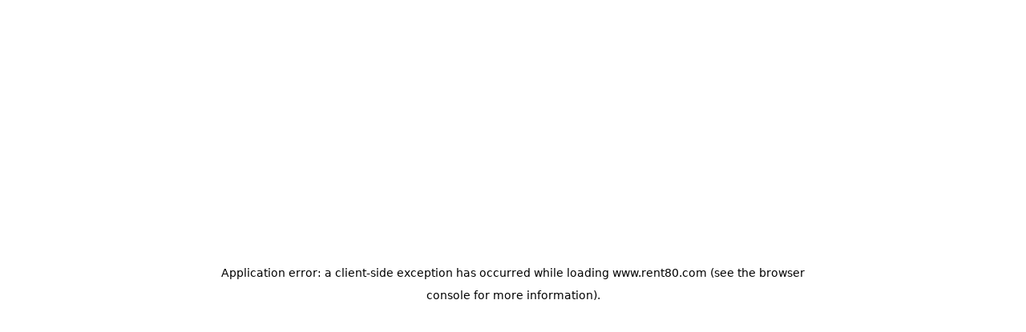

--- FILE ---
content_type: text/html; charset=utf-8
request_url: https://www.rent80.com/car-hire-jacksonville-international-airport-jax-usa-31847/agency/payless
body_size: 26813
content:
<!DOCTYPE html><html lang="en"><head><meta charSet="utf-8" data-next-head=""/><meta name="viewport" content="width=device-width" data-next-head=""/><title data-next-head="">Payless Car Hire at Jacksonville Intl Airport [JAX], USA - Reasonable Rates</title><meta name="description" content="Find your ideal rental car at Jacksonville Intl Airport [JAX], USA from Payless" data-next-head=""/><link rel="image_src" href="/og-image.png" data-next-head=""/><meta property="og:image" content="https://www.rent80.com/og-image.png" data-next-head=""/><meta property="og:title" content="Payless Car Hire at Jacksonville Intl Airport [JAX], USA - Reasonable Rates" data-next-head=""/><meta property="og:description" content="Find your ideal rental car at Jacksonville Intl Airport [JAX], USA from Payless" data-next-head=""/><meta property="og:image:width" content="1200" data-next-head=""/><meta property="og:image:height" content="630" data-next-head=""/><meta property="og:type" content="website" data-next-head=""/><meta property="og:site_name" content="Rent80" data-next-head=""/><meta property="og:url" content="https://www.rent80.com/car-hire-jacksonville-international-airport-jax-usa-31847/agency/payless" data-next-head=""/><link rel="canonical" href="https://www.rent80.com/car-hire-jacksonville-international-airport-jax-usa-31847/agency/payless" data-next-head=""/><link rel="preload" as="image" imageSrcSet="/_next/image?url=%2Fairport%2Fhero%2Fairport.webp&amp;w=2048&amp;q=75 1x, /_next/image?url=%2Fairport%2Fhero%2Fairport.webp&amp;w=3840&amp;q=75 2x" data-next-head=""/><link rel="preconnect" href="https://fonts.googleapis.com"/><link rel="preconnect" href="https://fonts.gstatic.com" crossorigin="anonymous"/><link href="https://fonts.googleapis.com/css2?family=Inter:wght@100;200;300;400;500;600;700;800;900&amp;display=swap" rel="stylesheet"/><link rel="stylesheet" href="https://rsms.me/inter/inter.css"/><meta name="color-scheme" content="only light"/><meta name="twitter:card" content="summary_large_image"/><link rel="preload" href="/_next/static/css/628eb2d0e5464d3d.css" as="style"/><link rel="stylesheet" href="/_next/static/css/628eb2d0e5464d3d.css" data-n-g=""/><link rel="preload" href="/_next/static/css/f3a85fa31ff018d0.css" as="style"/><link rel="stylesheet" href="/_next/static/css/f3a85fa31ff018d0.css" data-n-p=""/><link rel="preload" href="/_next/static/css/fcb45f7e03d4e7a7.css" as="style"/><link rel="stylesheet" href="/_next/static/css/fcb45f7e03d4e7a7.css" data-n-p=""/><noscript data-n-css=""></noscript><script defer="" nomodule="" src="/_next/static/chunks/polyfills-42372ed130431b0a.js"></script><script src="/_next/static/chunks/webpack-98bdab0063f70681.js" defer=""></script><script src="/_next/static/chunks/framework-c74fba4d2f94cfe3.js" defer=""></script><script src="/_next/static/chunks/main-4369fa39cc799bd5.js" defer=""></script><script src="/_next/static/chunks/pages/_app-b57d85543dfcfaeb.js" defer=""></script><script src="/_next/static/chunks/5d663183-d83a87b6d6c24fa7.js" defer=""></script><script src="/_next/static/chunks/7681edfa-6bd259584f3c1660.js" defer=""></script><script src="/_next/static/chunks/e7d4737e-b0e61664b7454c8d.js" defer=""></script><script src="/_next/static/chunks/4569-0d43dc7b86cc4169.js" defer=""></script><script src="/_next/static/chunks/7368-8405137282c14711.js" defer=""></script><script src="/_next/static/chunks/3194-99588c586bf85a85.js" defer=""></script><script src="/_next/static/chunks/1868-0607a296e686fd03.js" defer=""></script><script src="/_next/static/chunks/3631-f803cc21886fd590.js" defer=""></script><script src="/_next/static/chunks/9833-beaad8f2abc521e3.js" defer=""></script><script src="/_next/static/chunks/6177-6f68edfffc6cf8c5.js" defer=""></script><script src="/_next/static/chunks/pages/%5Bairport%5D/agency/%5Bagency%5D-692a82466ed045be.js" defer=""></script><script src="/_next/static/18hFdj6TxrB7jiKH52HQS/_buildManifest.js" defer=""></script><script src="/_next/static/18hFdj6TxrB7jiKH52HQS/_ssgManifest.js" defer=""></script></head><body><div id="__next"><div><main class="bg-[#F1F2F7] min-h-screen w-full overflow-x-clip"><section id="search" class="relative"><div class="relative z-10 w-full"><nav class="hidden relative z-10 items-center w-full lg:flex h-[81px] navbar-gradient"><div class="flex justify-between items-center px-3 mx-auto w-full max-w-7xl py-auto lg:py-6"><a href="/"><img alt="Rent80 logo" loading="lazy" width="166" height="47" decoding="async" data-nimg="1" class="hidden lg:block" style="color:transparent" src="/logo.svg"/></a></div></nav><nav class="block w-full lg:hidden"><div class="max-w-7xl mx-auto flex justify-start py-5 w-full px-[13px]"><a href="/"><img src="/logo.svg" height="18" width="78" alt="Rent80 logo" class="block lg:hidden"/></a></div></nav></div><div class="overflow-clip"><div class="hero-bg-dark-gradient absolute left-0 top-0 h-full w-full hidden lg:grid"><img alt="Hero section background" width="2020" height="936" decoding="async" data-nimg="1" class="hidden object-cover absolute min-w-full min-h-full bg-transparent lg:grid" style="color:transparent" srcSet="/_next/image?url=%2Fairport%2Fhero%2Fairport.webp&amp;w=2048&amp;q=75 1x, /_next/image?url=%2Fairport%2Fhero%2Fairport.webp&amp;w=3840&amp;q=75 2x" src="/_next/image?url=%2Fairport%2Fhero%2Fairport.webp&amp;w=3840&amp;q=75"/></div><div class="hidden absolute top-0 left-0 w-full h-full hero-bg-dark-gradient lg:grid"></div><div class="hero-blue-gradient lg:hidden grid absolute left-0 top-0 h-[251px] rounded-b-[20px] w-full"></div></div><div class="grid lg:hidden relative p-[18px] pt-0 space-y-[6px] text-center"><h1 class="text-[2rem] text-left md:text-center font-extrabold text-[#F1F4FF] font-bold">Payless Car rental in Jacksonville International Airport [JAX], USA</h1><h2 class="hidden md:block text-sm text-[#DAE0EB] leading-[20px]">Choose from a wide range of rental cars at Jacksonville International Airport [JAX], USA at unbeatable prices</h2></div><div class="relative max-w-7xl mx-auto  lg:pb-[60px]"><div class="relative h-full w-full gap-[94px] flex items-center justify-start"><div class="lg:scale-90 h-full w-full mx-2  relative z-10 bg-white  rounded-xl  p-4 flex flex-col items-center justify-center search-box-shadow md:py-[30px] md:px-[30px] lg:max-w-[437px]"><div class="lg:flex hidden lg:flex-row items-center justify-between pb-6 lg:pb-6"><h3 class="lg:block text-center text-xl lg:text-2xl font-medium text-my-dark-blue hidden">Save up to <span class="font-bold"> <!-- -->80%<!-- --> </span> on Rental Cars</h3></div><div class="flex flex-col  lg:gap-[16px] items-start  justify-evenly w-full "><div class="w-full"><div class="w-full flex flex-col justify-between items-center gap-4"><p class="text-xs lg:text-lg px-2 font-bold text-[#194393] pb-0 lg:pb-2 w-full">Pick-up</p><div class="flex flex-col items-start justify-center w-full gap-4"><div class="relative flex gap-1 h-[60px] items-center justify-start bg-[#F3F6F9] px-[10px] border-[1.5px] border-[#F3F6F9] rounded-[10px] w-full"><div class="grid absolute top-0 left-0 w-full h-full md:hidden rounded-[10px]"></div><div class="flex justify-start items-center w-full h-full overflow-clip" id="pickup_input_box"><div class="flex gap-1 justify-start items-center w-full transition group"><img alt="location pin icon" loading="lazy" width="24" height="24" decoding="async" data-nimg="1" class="w-[24px]" style="color:transparent" src="/hero/location-small.svg"/><input class="flex-grow px-0 min-w-0 text-base font-normal truncate border-none ring-none focus:ring-0 focus:border-none bg-inherit focus:outline-none placeholder:text-base lg:placehdoler:text-lg lg:text-lg" required="" autoComplete="off" type="text" name="pickup" placeholder="Enter pick-up location" value=""/><div class="h-full"></div></div></div></div><div class="bg-[#F3F6F9] h-[60px] rounded-[10px] w-full gap-2"><div class="relative w-full"><div class="react-datepicker-wrapper"><div class="react-datepicker__input-container "><span role="alert" aria-live="polite" class="react-datepicker__aria-live"></span><div class="flex relative flex-1 items-stretch w-full"><button name="date picker" class="flex gap-2 justify-start items-center px-3 py-4 w-full text-base font-medium text-left border-none bg-inherit focus:outline-nonen ring-none text-my-dark-blue focus:ring-0 focus:border-none focus:outline-none lg:text-lg"><img alt="location pin icon" loading="lazy" width="24" height="24" decoding="async" data-nimg="1" style="color:transparent" src="/hero/calendar.svg"/>Fri, Jan 23</button></div></div></div></div></div></div></div></div><div class="flex flex-col items-start justify-between gap-x-[23px] pb-6 lg:pb-0 w-full gap-4"><p class="text-xs lg:text-lg px-2 pt-4 font-bold text-[#194393] lg:pb-2 text-start w-full">Drop-off</p><div class="flex flex-col items-start justify-center w-full gap-4"><div class="bg-[#F3F6F9] h-[60px] rounded-[10px] w-full gap-2"><div class="relative w-full"><div class="react-datepicker-wrapper"><div class="react-datepicker__input-container "><span role="alert" aria-live="polite" class="react-datepicker__aria-live"></span><div class="flex relative flex-1 items-stretch w-full"><button name="date picker" class="flex gap-2 justify-start items-center px-3 py-4 w-full text-base font-medium text-left border-none bg-inherit focus:outline-nonen ring-none text-my-dark-blue focus:ring-0 focus:border-none focus:outline-none lg:text-lg"><img alt="location pin icon" loading="lazy" width="24" height="24" decoding="async" data-nimg="1" style="color:transparent" src="/hero/calendar.svg"/>Sat, Jan 24</button></div></div></div></div></div><div class="flex flex-col items-start justify-center w-full cursor-pointer"><div class="relative flex px-[10px] gap-[7px] h-[60px]  items-center justify-center bg-[#D6EAFF]  rounded-[10px] w-full"><img alt="location pin icon" loading="lazy" width="24" height="24" decoding="async" data-nimg="1" class="w-auto h-auto" style="color:transparent" src="/hero/add-dropoff.svg"/><p class="font-semibold text-[15px] text-[#004DE3]">Different drop-off</p></div></div></div></div></div><button class="hidden" id="secondary-submit"></button><button name="submit" id="search_button" class="search-btn-gradient mx-auto rounded-[10px] text-white lg:h-[58px] h-[60px] px-6 text-base lg:text-lg font-medium lg:font-semibold w-full lg:mt-[21px] xl:min-w-[159px]">Search</button></div><div class="hidden w-full h-[75vh] lg:flex flex-col py-[112px]"><div class="h-full space-y-[1.5rem]"><h1 class="text-[#F1F4FF] font-bold text-[40px]">Payless Car rental in Jacksonville International Airport [JAX], USA</h1><p class="font-normal text-[18px] text-[#DAE0EB]">Find the best car rental in Jacksonville International Airport [JAX], USA at unbeatable prices. Choose a Car rental deal from any top providers at Jacksonville International Airport [JAX], USA and save big.</p></div><div class="flex items-center justify-start text-[12px] text-white bg-black bg-opacity-30 mt-auto gap-[25px] py-[10px] px-[22px] rounded-md font-medium"><div class="flex items-center justify-center gap-[7px] border-e border-[#948F8B] pe-4"><img src="/hero/check-circle.svg" alt="Check circle icon" class="w-[24px] h-[24px]"/><p>Free cancellations on all bookings</p></div><div class="flex items-center justify-center gap-[7px] border-e border-[#948F8B] pe-4"><img src="/hero/check-circle.svg" alt="Check circle icon" class="w-[24px] h-[24px]"/><p>60,000+ locations</p></div><div class="flex items-center justify-center gap-[7px] "><img src="/hero/check-circle.svg" alt="Check circle icon" class="w-[24px] h-[24px]"/><p>Customer support in 40+ languages</p></div></div></div></div></div></section><section id="bread-crumbs" class="px-2 py-6 mx-auto text-sm max-w-7xl"><div class="flex flex-wrap lg:space-y-0"><div class="flex gap-2 pl-1"><a class="cursor-pointer text-my-dark-blue hover:underline" href="/"><p class="">Car Rentals</p></a><p>&gt;</p></div><div class="flex gap-2 pl-1"><a class="cursor-pointer text-my-dark-blue hover:underline" href="/airports-in-united-states"><p class="">Airports in USA</p></a><p>&gt;</p></div><div class="flex gap-2 pl-1"><a class="cursor-pointer text-my-dark-blue hover:underline" href="/car-hire-jacksonville-international-airport-jax-usa-31847"><p class="">Car Rentals at JAX Airport</p></a><p>&gt;</p></div><div class="flex gap-2 pl-1"><div class=" text-my-dark-blue"><p class="font-bold">Payless</p></div></div></div></section><div class="flex flex-col items-center justify-center w-full px-2 p-10"><h2 class="font-medium text-[15px] text-my-dark-blue text-center mb-[20px] mt-[22px]">Our Proud Rental Car Partners</h2><div class="grid grid-cols-5 lg:flex lg:max-w-7xl items-center justify-center lg:justify-between justify-items-center gap-x-[14px] gap-y-[23px] lg:space-x-4 mx-auto w-full"><img alt="Sixt logo" loading="lazy" width="60" height="30" decoding="async" data-nimg="1" class="w-full max-w-[60px] md:max-w-[100px] lg:max-w-full" style="color:transparent" srcSet="/_next/image?url=%2Fhero%2Fsixt.png&amp;w=64&amp;q=75 1x, /_next/image?url=%2Fhero%2Fsixt.png&amp;w=128&amp;q=75 2x" src="/_next/image?url=%2Fhero%2Fsixt.png&amp;w=128&amp;q=75"/><img alt="Dollar logo" loading="lazy" width="60" height="30" decoding="async" data-nimg="1" class="w-full max-w-[60px] md:max-w-[100px] lg:max-w-full" style="color:transparent" srcSet="/_next/image?url=%2Fhero%2Fdollar.png&amp;w=64&amp;q=75 1x, /_next/image?url=%2Fhero%2Fdollar.png&amp;w=128&amp;q=75 2x" src="/_next/image?url=%2Fhero%2Fdollar.png&amp;w=128&amp;q=75"/><img alt="Budget logo" loading="lazy" width="60" height="30" decoding="async" data-nimg="1" class="w-full max-w-[60px] md:max-w-[100px] lg:max-w-full" style="color:transparent" srcSet="/_next/image?url=%2Fhero%2Fbudget.png&amp;w=64&amp;q=75 1x, /_next/image?url=%2Fhero%2Fbudget.png&amp;w=128&amp;q=75 2x" src="/_next/image?url=%2Fhero%2Fbudget.png&amp;w=128&amp;q=75"/><img alt="National logo" loading="lazy" width="60" height="30" decoding="async" data-nimg="1" class="w-full max-w-[60px] md:max-w-[100px] lg:max-w-full" style="color:transparent" srcSet="/_next/image?url=%2Fhero%2Fnational.png&amp;w=64&amp;q=75 1x, /_next/image?url=%2Fhero%2Fnational.png&amp;w=128&amp;q=75 2x" src="/_next/image?url=%2Fhero%2Fnational.png&amp;w=128&amp;q=75"/><img alt="Enterprise logo" loading="lazy" width="60" height="30" decoding="async" data-nimg="1" class="w-full max-w-[60px] md:max-w-[100px] lg:max-w-full" style="color:transparent" srcSet="/_next/image?url=%2Fhero%2Fenterprise.png&amp;w=64&amp;q=75 1x, /_next/image?url=%2Fhero%2Fenterprise.png&amp;w=128&amp;q=75 2x" src="/_next/image?url=%2Fhero%2Fenterprise.png&amp;w=128&amp;q=75"/><img alt="Avis logo" loading="lazy" width="60" height="30" decoding="async" data-nimg="1" class="w-full max-w-[60px] md:max-w-[100px] lg:max-w-full" style="color:transparent" srcSet="/_next/image?url=%2Fhero%2Favis.png&amp;w=64&amp;q=75 1x, /_next/image?url=%2Fhero%2Favis.png&amp;w=128&amp;q=75 2x" src="/_next/image?url=%2Fhero%2Favis.png&amp;w=128&amp;q=75"/><img alt="Hertz logo" loading="lazy" width="60" height="30" decoding="async" data-nimg="1" class="w-full max-w-[60px] md:max-w-[100px] lg:max-w-full" style="color:transparent" srcSet="/_next/image?url=%2Fhero%2Fhertz.png&amp;w=64&amp;q=75 1x, /_next/image?url=%2Fhero%2Fhertz.png&amp;w=128&amp;q=75 2x" src="/_next/image?url=%2Fhero%2Fhertz.png&amp;w=128&amp;q=75"/><img alt="Ace logo" loading="lazy" width="60" height="30" decoding="async" data-nimg="1" class="w-full max-w-[60px] md:max-w-[100px] lg:max-w-full" style="color:transparent" srcSet="/_next/image?url=%2Fhero%2Face.png&amp;w=64&amp;q=75 1x, /_next/image?url=%2Fhero%2Face.png&amp;w=128&amp;q=75 2x" src="/_next/image?url=%2Fhero%2Face.png&amp;w=128&amp;q=75"/><img alt="Alamo logo" loading="lazy" width="60" height="30" decoding="async" data-nimg="1" class="w-full max-w-[60px] md:max-w-[100px] lg:max-w-full" style="color:transparent" srcSet="/_next/image?url=%2Fhero%2Falamo.png&amp;w=64&amp;q=75 1x, /_next/image?url=%2Fhero%2Falamo.png&amp;w=128&amp;q=75 2x" src="/_next/image?url=%2Fhero%2Falamo.png&amp;w=128&amp;q=75"/><img alt="Europcar logo" loading="lazy" width="60" height="30" decoding="async" data-nimg="1" class="w-full max-w-[60px] md:max-w-[100px] lg:max-w-full" style="color:transparent" srcSet="/_next/image?url=%2Fhero%2Feuropcar.png&amp;w=64&amp;q=75 1x, /_next/image?url=%2Fhero%2Feuropcar.png&amp;w=128&amp;q=75 2x" src="/_next/image?url=%2Fhero%2Feuropcar.png&amp;w=128&amp;q=75"/></div></div><div class="mt-5 lg:mt-[60px] bg-white py-[30px]"><div class="mx-auto max-w-7xl"><div class="w-full px-[16px]"><div class=" mb-[18px] flex justify-between items-center"><h2 class="text-base font-extrabold lg:text-3xl text-my-dark-blue">Best deals for Payless cars to rent at Jacksonville International Airport [JAX], USA</h2><p class="cursor-pointer hover:underline hidden md:inline text-[#004DE3] lg:text-base text-sm whitespace-nowrap">View All</p></div><div class="pb-8 space-y-6 text-sm font-normal lg:pb-0 text-my-light-blue lg:font-light lg:text-base">Payless has one of the best rental car fleets in Jacksonville International Airport [JAX], USA. They have a wide range of cars. Whether traveling to Jacksonville International Airport [JAX], USA for a corporate trip or leisure, for yourself or your whole family, you can find a perfect car with Payless.</div></div><div><table class="w-full my-8"><caption>Best deals for Payless cars to rent at Jacksonville International Airport [JAX], USA</caption><tr><th>Car Name</th><th>Car Class</th><th>Car Features</th><th>Car Agency</th><th>Car Policies</th><th>Car Price</th></tr><tr><td>Kia Rio</td><td>Economy</td><td>Passengers 5</td><td>Payless</td><td>Fair fuel policy,Unlimited mileage</td><td>$114</td></tr><tr><td>Kia Soul</td><td>Compact</td><td>Passengers 5</td><td>Payless</td><td>Fair fuel policy,Unlimited mileage</td><td>$114</td></tr><tr><td>Nissan Versa</td><td>Compact</td><td>Passengers 5</td><td>Payless</td><td>Fair fuel policy,Unlimited mileage</td><td>$114</td></tr><tr><td>Toyota Corolla</td><td>Intermediate</td><td>Passengers 5</td><td>Payless</td><td>Fair fuel policy,Unlimited mileage</td><td>$115</td></tr></table></div><p class="p-4 pb-0 text-sm italic text-[#595959]">Last Updated:<!-- --> 23 hours ago</p></div></div><section id="features-cards" class="px-[13px]"><div class="max-w-7xl mx-auto mt-[22px] mb-[18px] lg:my-[60px]"><div class="space-y-[6px] lg:space-y-[10px] mb-[18px]"><h2 class="font-extrabold text-lg lg:text-[30px] text-my-dark-blue leading-[2.2rem]">Things to know about Payless in Jacksonville International Airport [JAX], USA</h2><p class="space-y-6 text-sm font-normal text-my-light-blue lg:font-light lg:text-base">If you are looking for a great car rental experience from Jacksonville International Airport [JAX], USA, there is no better option than Payless. With a focus on customer satisfaction and smooth renting experience, Payless is the best rental car company at Jacksonville International Airport [JAX], USA. So, if you are wondering which car to book, the below details will help you choose one.</p></div><table class="w-full"><tr><th>Most Popular Car Class</th><td>Economy</td></tr><tr><th>Most Popular Car Brand</th><td>Kia</td></tr><tr><th>Cheapest Car Model</th><td>Kia Rio</td></tr><tr><th>Lowest Rental Price</th><td>$114</td></tr></table></div></section><div class="mt-5 lg:mt-[60px] bg-white px-[13px] py-[30px]"><div class="mx-auto max-w-7xl"><div class="flex justify-between w-full"><div class="space-y-[6px] lg:space-y-[10px] mb-[18px]"><h2 class="text-base font-extrabold lg:text-3xl text-my-dark-blue">Car Rental Directions from <!-- -->Jacksonville International Airport [JAX], USA</h2><div class="space-y-6 text-sm font-normal text-my-light-blue lg:font-light lg:text-base">Payless is dedicated to ensuring its customers have a smooth renting experience while renting a car from Jacksonville International Airport [JAX], USA. They have pick-up locations On-site/ off-site/ both. Choose from any of these pick-up locations from the below to check out the offers and book your car.</div></div></div><div></div><div class="grid grid-cols-1 py-4 lg:grid-cols-2 lg:gap-2"><div class="w-full border border-[#E5EAF6] rounded-[12px] h-fit my-2 lg:my-0 cursor-pointer hover:scale-[1.01] transition-all duration-100 hover:bg-[#f4f6ff] hover:border-[#f4f6ff]"><div class="flex items-center justify-between p-4"><div><img loading="lazy" src="https://content.r9cdn.net/rimg/provider-logos/cars/h/payless.png" class="lg:max-w-[80px] max-w-[70px]" alt="Payless Logo"/></div><div class="flex flex-col w-full p-1 mx-4 lg:items-center lg:justify-between lg:flex-row"><div class="transition-all duration-200"><h4 class="lg:text-[16px] font-[500] text-[14px]">Rent Payless from Priceline at Jacksonville</h4><p class="hidden lg:block text-[#334B6D] font-[400] text-[14px]">Less than 1 km Away from Airport</p></div><div class="lg:-mr-4"><button class="text-[#0057FF] lg:text-[12px] font-[500] text-[10px]">Hide Address</button></div></div></div><div class="p-4"><p class="text-sm text-my-light-blue">Payless car rentals is located at 2400 Yankee Clipper Drive, Jacksonville, US. It is located right inside the airport terminal and should be quick to find!</p><div class="flex items-center justify-end w-full"><a target="_blank" rel="noopener noreferrer" class="text-[#004DE3] hover:underline text-sm" href="https://www.google.com/maps/dir/?api=1&amp;destination=30.493498,-81.6802">Get Directions</a></div></div></div></div></div></div><div class="mt-5 lg:mt-[60px] bg-white px-[13px] py-[30px]"><div class="mx-auto max-w-7xl"><div class="flex justify-between w-full"><div class="space-y-[6px] lg:space-y-[10px] mb-[18px]"><h2 class="text-base font-extrabold lg:text-3xl text-my-dark-blue">Nearby Airports you can rent Cars from Payless</h2><p class="text-sm font-normal text-my-light-blue lg:font-light lg:text-base">If you don&#x27;t like the deals offered by Payless in Jacksonville International Airport [JAX], USA, then check out these deals from the following nearby airports.</p></div></div><div class="grid gap-[16px] lg:grid-cols-6 md:grid-cols-4 sm:grid-cols-3"><a class="w-full aspect-square rounded-[22px] hover:scale-[1.05] hover:shadow-xl transition-all" style="background-color:#9E44B5" href="/car-hire-northeast-florida-regional-airport-ust-usa-4288"><div class="flex flex-col items-center justify-center w-full h-full py-[8px] px-[16px] text-white relative"><div class="flex flex-col justify-center h-full pb-5 -translate-y-2"><h5 class="text-[48px] font-[800]">UST</h5></div><div class="absolute bottom-0 px-[16px] pb-[8px]"><p class="text-center text-[14px] font-[600]">Northeast Florida Regional Airport</p><p class="text-[12px] font-[300] text-center">Starting at <span class="font-bold">$20</span></p></div></div></a><a class="w-full aspect-square rounded-[22px] hover:scale-[1.05] hover:shadow-xl transition-all" style="background-color:#DC3369" href="/car-hire-gainesville-regional-airport-gnv-usa-5486"><div class="flex flex-col items-center justify-center w-full h-full py-[8px] px-[16px] text-white relative"><div class="flex flex-col justify-center h-full pb-5 -translate-y-2"><h5 class="text-[48px] font-[800]">GNV</h5></div><div class="absolute bottom-0 px-[16px] pb-[8px]"><p class="text-center text-[14px] font-[600]">Gainesville Regional Airport</p><p class="text-[12px] font-[300] text-center">Starting at <span class="font-bold">$20</span></p></div></div></a><a class="w-full aspect-square rounded-[22px] hover:scale-[1.05] hover:shadow-xl transition-all" style="background-color:#DC3369" href="/car-hire-brunswick-golden-isles-airport-bqk-usa-4996"><div class="flex flex-col items-center justify-center w-full h-full py-[8px] px-[16px] text-white relative"><div class="flex flex-col justify-center h-full pb-5 -translate-y-2"><h5 class="text-[48px] font-[800]">BQK</h5></div><div class="absolute bottom-0 px-[16px] pb-[8px]"><p class="text-center text-[14px] font-[600]">Brunswick Golden Isles Airport</p><p class="text-[12px] font-[300] text-center">Starting at <span class="font-bold">$20</span></p></div></div></a></div></div></div><div class=" pt-[30px]"><div class="mx-auto max-w-7xl px-[16px]"><div class="w-full"><div class=" mb-[18px] flex justify-between items-center"><h2 class="text-base font-extrabold lg:text-3xl text-my-dark-blue">Rental Car Classes available in Jacksonville International Airport [JAX], USA</h2></div><div class="pb-8 space-y-6 text-sm font-normal lg:pb-0 text-my-light-blue lg:font-light lg:text-base"><p>
            Rental car companies at Jacksonville International Airport [JAX], USA offer users a wide range of car options. Whether you are looking for Luxury suv, Intermediate, Fullsize suv, Compact, Standard suv or Minivan, you can find one at  Jacksonville International Airport [JAX], USA. </p><p>You have a lot to choose from. Click on the car class you want to rent from below to find the available deals.</p></div></div><div class="grid grid-cols-2 gap-4 py-4 mt-[18px] lg:grid-cols-6 md:grid-cols-4"><a class="transition-all hover:scale-105 aspect-[263/210] bg-white rounded-[22px] flex items-center justify-center flex-col border-[#EEEEEE] hover:shadow-custom shadow-none gap-[8px] group" href="/car-hire-jacksonville-international-airport-jax-usa-31847/electric-car"><img loading="lazy" alt="electric car" src="/cars/class-img/ELECTRIC.png" class="max-w-[128px] group-hover:scale-[1.2] transition-transform"/><p class="transition-all group-hover:scale-[0.9] group-hover:translate-y-2">Electric</p></a><a class="transition-all hover:scale-105 aspect-[263/210] bg-white rounded-[22px] flex items-center justify-center flex-col border-[#EEEEEE] hover:shadow-custom shadow-none gap-[8px] group" href="/car-hire-jacksonville-international-airport-jax-usa-31847/class/luxury-suv"><img loading="lazy" alt="luxury-suv car" src="/cars/class-img/LUXURY_SUV.png" class="max-w-[128px] group-hover:scale-[1.2] transition-transform"/><p class="transition-all group-hover:scale-[0.9] group-hover:translate-y-2">Luxury Suv</p></a><a class="transition-all hover:scale-105 aspect-[263/210] bg-white rounded-[22px] flex items-center justify-center flex-col border-[#EEEEEE] hover:shadow-custom shadow-none gap-[8px] group" href="/car-hire-jacksonville-international-airport-jax-usa-31847/class/intermediate"><img loading="lazy" alt="intermediate car" src="/cars/class-img/INTERMEDIATE.png" class="max-w-[128px] group-hover:scale-[1.2] transition-transform"/><p class="transition-all group-hover:scale-[0.9] group-hover:translate-y-2">Intermediate</p></a><a class="transition-all hover:scale-105 aspect-[263/210] bg-white rounded-[22px] flex items-center justify-center flex-col border-[#EEEEEE] hover:shadow-custom shadow-none gap-[8px] group" href="/car-hire-jacksonville-international-airport-jax-usa-31847/class/fullsize-suv"><img loading="lazy" alt="fullsize-suv car" src="/cars/class-img/FULLSIZE_SUV.png" class="max-w-[128px] group-hover:scale-[1.2] transition-transform"/><p class="transition-all group-hover:scale-[0.9] group-hover:translate-y-2">Fullsize Suv</p></a><a class="transition-all hover:scale-105 aspect-[263/210] bg-white rounded-[22px] flex items-center justify-center flex-col border-[#EEEEEE] hover:shadow-custom shadow-none gap-[8px] group" href="/car-hire-jacksonville-international-airport-jax-usa-31847/class/compact"><img loading="lazy" alt="compact car" src="/cars/class-img/COMPACT.png" class="max-w-[128px] group-hover:scale-[1.2] transition-transform"/><p class="transition-all group-hover:scale-[0.9] group-hover:translate-y-2">Compact</p></a><a class="transition-all hover:scale-105 aspect-[263/210] bg-white rounded-[22px] flex items-center justify-center flex-col border-[#EEEEEE] hover:shadow-custom shadow-none gap-[8px] group" href="/car-hire-jacksonville-international-airport-jax-usa-31847/class/standard-suv"><img loading="lazy" alt="standard-suv car" src="/cars/class-img/STANDARD_SUV.png" class="max-w-[128px] group-hover:scale-[1.2] transition-transform"/><p class="transition-all group-hover:scale-[0.9] group-hover:translate-y-2">Standard Suv</p></a></div><div class="flex justify-end w-full"><button class="pr-3 text-sm font-semibold text-my-dark-blue hover:underline">Show More</button></div></div></div><div class="mt-5 lg:mt-[60px] bg-white py-[30px]"><div class="mx-auto max-w-7xl px-[16px]"><div class="w-full"><div class=" mb-[18px] flex justify-between items-center"><h2 class="text-base font-bold lg:text-3xl text-my-dark-blue">Rental Car Brands available in Jacksonville International Airport [JAX], USA</h2></div><div class="pb-8 space-y-6 text-sm font-normal lg:pb-0 text-my-light-blue lg:font-light lg:text-base"><p>
            Rental car companies at Jacksonville International Airport [JAX], USA offer users a wide range of car brands. Whether you are looking for Fiat, Mazda, Buick, Honda, Ford or Mitsubishi, you can find one at  Jacksonville International Airport [JAX], USA.</p></div></div><div class="grid grid-cols-2 gap-[14px] py-4 mt-[18px] lg:grid-cols-6 md:grid-cols-4"><a class="flex relative flex-col items-center justify-center transition-all bg-white border border-[#E5EAF6] hover:scale-105 aspect-[224/154] rounded-[22px] shadow-custom group" href="/car-hire-jacksonville-international-airport-jax-usa-31847/brand/fiat"><img loading="lazy" alt="Rent fiat cars" src="https://raw.githubusercontent.com/filippofilip95/car-logos-dataset/master/logos/optimized/fiat.png" class="max-w-[90px] max-h-[90px] group-hover:scale-[1.15] transition-all group-hover:opacity-[0.1] filter group-hover:grayscale"/><div class="absolute bottom-0 w-full h-full mt-2 text-center font-bold text-black transition-all rounded-[22px] opacity-0 font-lg group-hover:opacity-100 flex items-center justify-center flex-col"><p class="transition-all group-hover:text-xl text-shadow">Fiat</p></div></a><a class="flex relative flex-col items-center justify-center transition-all bg-white border border-[#E5EAF6] hover:scale-105 aspect-[224/154] rounded-[22px] shadow-custom group" href="/car-hire-jacksonville-international-airport-jax-usa-31847/brand/mazda"><img loading="lazy" alt="Rent mazda cars" src="https://raw.githubusercontent.com/filippofilip95/car-logos-dataset/master/logos/optimized/mazda.png" class="max-w-[90px] max-h-[90px] group-hover:scale-[1.15] transition-all group-hover:opacity-[0.1] filter group-hover:grayscale"/><div class="absolute bottom-0 w-full h-full mt-2 text-center font-bold text-black transition-all rounded-[22px] opacity-0 font-lg group-hover:opacity-100 flex items-center justify-center flex-col"><p class="transition-all group-hover:text-xl text-shadow">Mazda</p></div></a><a class="flex relative flex-col items-center justify-center transition-all bg-white border border-[#E5EAF6] hover:scale-105 aspect-[224/154] rounded-[22px] shadow-custom group" href="/car-hire-jacksonville-international-airport-jax-usa-31847/brand/buick"><img loading="lazy" alt="Rent buick cars" src="https://raw.githubusercontent.com/filippofilip95/car-logos-dataset/master/logos/optimized/buick.png" class="max-w-[90px] max-h-[90px] group-hover:scale-[1.15] transition-all group-hover:opacity-[0.1] filter group-hover:grayscale"/><div class="absolute bottom-0 w-full h-full mt-2 text-center font-bold text-black transition-all rounded-[22px] opacity-0 font-lg group-hover:opacity-100 flex items-center justify-center flex-col"><p class="transition-all group-hover:text-xl text-shadow">Buick</p></div></a><a class="flex relative flex-col items-center justify-center transition-all bg-white border border-[#E5EAF6] hover:scale-105 aspect-[224/154] rounded-[22px] shadow-custom group" href="/car-hire-jacksonville-international-airport-jax-usa-31847/brand/honda"><img loading="lazy" alt="Rent honda cars" src="https://raw.githubusercontent.com/filippofilip95/car-logos-dataset/master/logos/optimized/honda.png" class="max-w-[90px] max-h-[90px] group-hover:scale-[1.15] transition-all group-hover:opacity-[0.1] filter group-hover:grayscale"/><div class="absolute bottom-0 w-full h-full mt-2 text-center font-bold text-black transition-all rounded-[22px] opacity-0 font-lg group-hover:opacity-100 flex items-center justify-center flex-col"><p class="transition-all group-hover:text-xl text-shadow">Honda</p></div></a><a class="flex relative flex-col items-center justify-center transition-all bg-white border border-[#E5EAF6] hover:scale-105 aspect-[224/154] rounded-[22px] shadow-custom group" href="/car-hire-jacksonville-international-airport-jax-usa-31847/brand/ford"><img loading="lazy" alt="Rent ford cars" src="https://raw.githubusercontent.com/filippofilip95/car-logos-dataset/master/logos/optimized/ford.png" class="max-w-[90px] max-h-[90px] group-hover:scale-[1.15] transition-all group-hover:opacity-[0.1] filter group-hover:grayscale"/><div class="absolute bottom-0 w-full h-full mt-2 text-center font-bold text-black transition-all rounded-[22px] opacity-0 font-lg group-hover:opacity-100 flex items-center justify-center flex-col"><p class="transition-all group-hover:text-xl text-shadow">Ford</p></div></a><a class="flex relative flex-col items-center justify-center transition-all bg-white border border-[#E5EAF6] hover:scale-105 aspect-[224/154] rounded-[22px] shadow-custom group" href="/car-hire-jacksonville-international-airport-jax-usa-31847/brand/mitsubishi"><img loading="lazy" alt="Rent mitsubishi cars" src="https://raw.githubusercontent.com/filippofilip95/car-logos-dataset/master/logos/optimized/mitsubishi.png" class="max-w-[90px] max-h-[90px] group-hover:scale-[1.15] transition-all group-hover:opacity-[0.1] filter group-hover:grayscale"/><div class="absolute bottom-0 w-full h-full mt-2 text-center font-bold text-black transition-all rounded-[22px] opacity-0 font-lg group-hover:opacity-100 flex items-center justify-center flex-col"><p class="transition-all group-hover:text-xl text-shadow">Mitsubishi</p></div></a></div><div class="flex justify-end w-full"><button class="pr-3 text-sm font-semibold text-my-dark-blue hover:underline">Show More</button></div></div></div><div class="mt-5 lg:mt-[60px] bg-white py-[30px]"><div class="mx-auto max-w-7xl"><div class="w-full px-[16px]"><div class=" mb-[18px] flex justify-between items-center"><h2 class="text-base font-extrabold lg:text-3xl text-my-dark-blue">Cheap Payless car rentals in Jacksonville International Airport [JAX], USA</h2><p class="cursor-pointer hover:underline hidden md:inline text-[#004DE3] lg:text-base text-sm whitespace-nowrap">View All</p></div><div class="pb-8 space-y-6 text-sm font-normal lg:pb-0 text-my-light-blue lg:font-light lg:text-base">If you are looking for the cheapest rental car fleet in Jacksonville International Airport [JAX], USA, then Payless is the one for you. With Payless, you are guaranteed to get the cheapest deals. Payless prioritizes giving customers quality services and providing cheap, affordable deals at the top of their list. Here is the list of Affordable Payless car rentals at Jacksonville International Airport [JAX], USA:</div></div><div><table class="my-8 w-full"><caption>Cheap Payless car rentals in Jacksonville International Airport [JAX], USA</caption><tr><th>Car Name</th><th>Car Class</th><th>Car Features</th><th>Car Agency</th><th>Car Policies</th><th>Car Price</th></tr><tr><td>Kia Rio</td><td>Economy</td><td>Passengers 5</td><td>Payless</td><td>Fair fuel policy,Unlimited mileage</td><td>$114</td></tr><tr><td>Kia Soul</td><td>Compact</td><td>Passengers 5</td><td>Payless</td><td>Fair fuel policy,Unlimited mileage</td><td>$114</td></tr><tr><td>Nissan Versa</td><td>Compact</td><td>Passengers 5</td><td>Payless</td><td>Fair fuel policy,Unlimited mileage</td><td>$114</td></tr><tr><td>Toyota Corolla</td><td>Intermediate</td><td>Passengers 5</td><td>Payless</td><td>Fair fuel policy,Unlimited mileage</td><td>$115</td></tr></table></div><p class="p-4 pb-0 text-sm italic text-[#595959]">Last Updated:<!-- --> 23 hours ago</p></div></div><section id="rental-company-list" class="py-[30px] lg:py-[60px] bg-white mt-[22px] lg:mt-[40px]"><div class="max-w-7xl mx-auto px-[13px]"><h2 class="font-extrabold text-lg lg:text-3xl text-my-dark-blue mb-[22px] lg:mb-[40px]">Other car rental companies in Jacksonville International Airport [JAX], USA similar to Payless</h2><div class="space-y-6 text-sm font-normal text-my-light-blue lg:font-light lg:text-base">If you still haven&#x27;t found a rental car deal from Payless that you think would suit you, you should check rental car deals from the following companies to see if they have something for you. All these companies offer their service at Jacksonville International Airport [JAX], USA. Do check them out to see what they have to offer.</div><div class="lg:border-shadow lg:py-[30px] lg:px-[22px] rounded-[22px]"><table><tr><th>Rental Agency Name</th><th>Rating</th><th>Agency Image</th><th>Page Link</th></tr><tr><td>Enterprise Rent-A-Car </td><td>7.9/10</td><td><img loading="lazy" src="https://content.r9cdn.net/rimg/provider-logos/cars/h/enterprise.png" width="100" height="50" alt="Enterprise Rent-A-Car"/></td><td><a class="text-sm font-medium lg:text-xl text-[#004DE3] hover:opacity-80 transition" href="/car-hire-jacksonville-international-airport-jax-usa-31847/agency/enterprise">Enterprise Rent-A-Car </a></td></tr><tr><td>Alamo Car Rentals</td><td>7.7/10</td><td><img loading="lazy" src="https://content.r9cdn.net/rimg/provider-logos/cars/h/alamo.png" width="100" height="50" alt="Alamo"/></td><td><a class="text-sm font-medium lg:text-xl text-[#004DE3] hover:opacity-80 transition" href="/car-hire-jacksonville-international-airport-jax-usa-31847/agency/alamo">Alamo Car Rentals</a></td></tr><tr><td>National Car Rentals</td><td>7.6/10</td><td><img loading="lazy" src="https://content.r9cdn.net/rimg/provider-logos/cars/h/national.png" width="100" height="50" alt="National"/></td><td><a class="text-sm font-medium lg:text-xl text-[#004DE3] hover:opacity-80 transition" href="/car-hire-jacksonville-international-airport-jax-usa-31847/agency/national">National Car Rentals</a></td></tr><tr><td>Hertz Car Rentals</td><td>6.9/10</td><td><img loading="lazy" src="https://content.r9cdn.net/rimg/provider-logos/cars/h/hertz.png" width="100" height="50" alt="Hertz"/></td><td><a class="text-sm font-medium lg:text-xl text-[#004DE3] hover:opacity-80 transition" href="/car-hire-jacksonville-international-airport-jax-usa-31847/agency/hertz">Hertz Car Rentals</a></td></tr><tr><td>Sixt Car Rentals</td><td>6.8/10</td><td><img loading="lazy" src="https://content.r9cdn.net/rimg/provider-logos/cars/h/sixtrentacar.png" width="100" height="50" alt="Sixt"/></td><td><a class="text-sm font-medium lg:text-xl text-[#004DE3] hover:opacity-80 transition" href="/car-hire-jacksonville-international-airport-jax-usa-31847/agency/sixt">Sixt Car Rentals</a></td></tr><tr><td>Thrifty Car Rentals</td><td>6.5/10</td><td><img loading="lazy" src="https://content.r9cdn.net/rimg/provider-logos/cars/h/thrifty.png" width="100" height="50" alt="Thrifty"/></td><td><a class="text-sm font-medium lg:text-xl text-[#004DE3] hover:opacity-80 transition" href="/car-hire-jacksonville-international-airport-jax-usa-31847/agency/thrifty">Thrifty Car Rentals</a></td></tr><tr><td>Dollar Car Rentals</td><td>6.2/10</td><td><img loading="lazy" src="https://content.r9cdn.net/rimg/provider-logos/cars/h/dollar.png" width="100" height="50" alt="Dollar"/></td><td><a class="text-sm font-medium lg:text-xl text-[#004DE3] hover:opacity-80 transition" href="/car-hire-jacksonville-international-airport-jax-usa-31847/agency/dollar">Dollar Car Rentals</a></td></tr><tr><td>Budget Car Rentals</td><td>6.1/10</td><td><img loading="lazy" src="https://content.r9cdn.net/rimg/provider-logos/cars/h/budget.png" width="100" height="50" alt="Budget"/></td><td><a class="text-sm font-medium lg:text-xl text-[#004DE3] hover:opacity-80 transition" href="/car-hire-jacksonville-international-airport-jax-usa-31847/agency/budget">Budget Car Rentals</a></td></tr><tr><td>Avis Car Rentals</td><td>5.6/10</td><td><img loading="lazy" src="https://content.r9cdn.net/rimg/provider-logos/cars/h/avis.png" width="100" height="50" alt="Avis"/></td><td><a class="text-sm font-medium lg:text-xl text-[#004DE3] hover:opacity-80 transition" href="/car-hire-jacksonville-international-airport-jax-usa-31847/agency/avis">Avis Car Rentals</a></td></tr><tr><td>Easirent Car Rentals</td><td>4.5/10</td><td><img loading="lazy" src="https://content.r9cdn.net/rimg/provider-logos/cars/h/easirent.png" width="100" height="50" alt="Easirent"/></td><td><a class="text-sm font-medium lg:text-xl text-[#004DE3] hover:opacity-80 transition" href="/car-hire-jacksonville-international-airport-jax-usa-31847/agency/easirent">Easirent Car Rentals</a></td></tr></table></div></div></section><section id="faq" class="bg-white px-[13px] py-[60px] my-[40px] "><div class="mx-auto max-w-7xl"><h2 class="font-bold text-base lg:text-[40px] mb-[22px] lg:mb-[40px] text-my-dark-blue">Frequently asked questions</h2><div><div class="bg-transparent border-b w-full cursor-pointer false"><div class="flex flex-col items-start"><div class="flex w-full justify-between py-[19.5px] lg:py-6 text-left font-medium text-my-dark-blue  focus:outline-none focus-visible:ring focus-visible:ring-blue-500 focus-visible:ring-opacity-75"><h3>Does Payless provide On site car rental service in Jacksonville International Airport [JAX], USA?</h3><svg stroke="currentColor" fill="currentColor" stroke-width="0" viewBox="0 0 20 20" aria-hidden="true" class="duration-200 h-[20px] w-[20px] text-black" height="1em" width="1em" xmlns="http://www.w3.org/2000/svg"><path fill-rule="evenodd" d="M5.293 7.293a1 1 0 011.414 0L10 10.586l3.293-3.293a1 1 0 111.414 1.414l-4 4a1 1 0 01-1.414 0l-4-4a1 1 0 010-1.414z" clip-rule="evenodd"></path></svg></div><div class="overflow-hidden"><p class="pb-4 text-sm text-gray-500">Yes, Payless provides On site car rental service in Jacksonville International Airport [JAX], USA.</p></div></div></div></div><div><div class="bg-transparent border-b w-full cursor-pointer false"><div class="flex flex-col items-start"><div class="flex w-full justify-between py-[19.5px] lg:py-6 text-left font-medium text-my-dark-blue  focus:outline-none focus-visible:ring focus-visible:ring-blue-500 focus-visible:ring-opacity-75"><h3>Does Payless have a shuttle from Jacksonville International Airport [JAX], USA?</h3><svg stroke="currentColor" fill="currentColor" stroke-width="0" viewBox="0 0 20 20" aria-hidden="true" class="duration-200 h-[20px] w-[20px] text-black" height="1em" width="1em" xmlns="http://www.w3.org/2000/svg"><path fill-rule="evenodd" d="M5.293 7.293a1 1 0 011.414 0L10 10.586l3.293-3.293a1 1 0 111.414 1.414l-4 4a1 1 0 01-1.414 0l-4-4a1 1 0 010-1.414z" clip-rule="evenodd"></path></svg></div><div class="overflow-hidden"><p class="pb-4 text-sm text-gray-500">No, Payless does not provide a shuttle from Jacksonville International Airport [JAX], USA.</p></div></div></div></div><div><div class="bg-transparent border-b w-full cursor-pointer false"><div class="flex flex-col items-start"><div class="flex w-full justify-between py-[19.5px] lg:py-6 text-left font-medium text-my-dark-blue  focus:outline-none focus-visible:ring focus-visible:ring-blue-500 focus-visible:ring-opacity-75"><h3>How much does it cost to rent a car from Payless in Jacksonville International Airport [JAX], USA?</h3><svg stroke="currentColor" fill="currentColor" stroke-width="0" viewBox="0 0 20 20" aria-hidden="true" class="duration-200 h-[20px] w-[20px] text-black" height="1em" width="1em" xmlns="http://www.w3.org/2000/svg"><path fill-rule="evenodd" d="M5.293 7.293a1 1 0 011.414 0L10 10.586l3.293-3.293a1 1 0 111.414 1.414l-4 4a1 1 0 01-1.414 0l-4-4a1 1 0 010-1.414z" clip-rule="evenodd"></path></svg></div><div class="overflow-hidden"><p class="pb-4 text-sm text-gray-500">The cost to rent a car from Payless in Jacksonville International Airport [JAX], USA starts as low as $114 per day.</p></div></div></div></div><div><div class="bg-transparent border-b w-full cursor-pointer false"><div class="flex flex-col items-start"><div class="flex w-full justify-between py-[19.5px] lg:py-6 text-left font-medium text-my-dark-blue  focus:outline-none focus-visible:ring focus-visible:ring-blue-500 focus-visible:ring-opacity-75"><h3>How much does it cost to rent a car from Payless for a week?</h3><svg stroke="currentColor" fill="currentColor" stroke-width="0" viewBox="0 0 20 20" aria-hidden="true" class="duration-200 h-[20px] w-[20px] text-black" height="1em" width="1em" xmlns="http://www.w3.org/2000/svg"><path fill-rule="evenodd" d="M5.293 7.293a1 1 0 011.414 0L10 10.586l3.293-3.293a1 1 0 111.414 1.414l-4 4a1 1 0 01-1.414 0l-4-4a1 1 0 010-1.414z" clip-rule="evenodd"></path></svg></div><div class="overflow-hidden"><p class="pb-4 text-sm text-gray-500">Weekly rates to rent a car at Payless in Jacksonville International Airport [JAX], USA start as low as $796 per week.</p></div></div></div></div></div></section><footer class="bg-[#0B1326] px-[13px]"><div class="mx-auto max-w-7xl"><div class="lg:flex flex-row lg:space-x-0 space-x-2 items-stretch justify-center gap-[16px] lg:gap-10 text-base text-[#C5CFE8] pt-[132px]"><a href="/about"><p class=" lg:pe-[40px] lg:border-e border-[#7385AB] h-full text-center">About Us</p></a><a href="/privacy-policy"><p class=" lg:pe-[40px] lg:border-e border-[#7385AB] h-full text-center">Privacy Policy</p></a><a href="/terms-and-conditions"><p class=" lg:pe-[40px] lg:border-e border-[#7385AB] h-full text-center">Terms of Use</p></a><a href="/cookie-policy"><p class="h-full text-center">Cookie Policy</p></a></div><div class="pt-[60px] flex flex-col lg:flex-row items-center justify-center gap-y-[14px] gap-x-[42px] lg:gap-y-0 border-b border-[#192950] pb-[30px]"><div class="flex items-center justify-center gap-[12.5px] lg:gap-[20px]"><a href="/"><div class="text-[#C5CFE8] flex items-center justify-center gap-2"><p class="text-base font-bold">Rent80</p></div></a><div class="flex items-center justify-center p-[6px] lg:p-[10px] rounded-full bg-[#101D39] w-fit gap-3 lg:gap-[19px] "><a target="_blank" href="https://instagram.com/rent80rentals"><div class="h-[20px] w-[20px] lg:h-[32px] lg:w-[32px]"><img alt="Instagram logo" loading="lazy" width="32" height="32" decoding="async" data-nimg="1" style="color:transparent" src="/footer/instagram.svg"/></div></a><a target="_blank" href="https://www.facebook.com/rent80rentals/"><div class="h-[20px] w-[20px] lg:h-[32px] lg:w-[32px]"><img alt="Facebook logo" loading="lazy" width="32" height="32" decoding="async" data-nimg="1" style="color:transparent" src="/footer/facebook.svg"/></div></a><a target="_blank" href="https://twitter.com/rent80rentals"><div class="h-[20px] w-[20px] lg:h-[32px] lg:w-[32px]"><img alt="Twitter logo" loading="lazy" width="32" height="32" decoding="async" data-nimg="1" style="color:transparent" src="/footer/twitter.svg"/></div></a></div></div><div class="flex items-center justify-center gap-[14px]"><a href="https://play.google.com/store/apps/details?id=com.rent80.rentalcars" target="_blank" rel="noreferrer noopener"><div class="h-[41px] w-[144px]"><img loading="lazy" height="41" width="144" src="/footer/google-play.svg" alt="Google play logo" class="w-auto h-auto"/></div></a><a href="https://apps.apple.com/in/app/rent-a-car-rent80/id6472572506" target="_blank" rel="noreferrer noopener"><div class="h-[41px] w-[144px]"><img loading="lazy" height="41" width="144" src="/footer/app-store.svg" alt="Google play logo" class="w-auto h-auto"/></div></a></div></div><a href="/"><img alt="White logo of Rent80" loading="lazy" width="144" height="40" decoding="async" data-nimg="1" class="mx-auto mt-[60px]" style="color:transparent" src="/footer/logo-white.svg"/></a><p class="mt-[6px] font-light text-sm text-center text-[#7385AB] pb-16">© 2026 Rent80 | All Rights Reserved</p></div></footer></main></div></div><script id="__NEXT_DATA__" type="application/json">{"props":{"pageProps":{"foundAirport":"{\"_id\":\"64fb2391197cddbdd536f0e9\",\"ctid\":31847,\"kayakId\":\"JAX\",\"__v\":0,\"airportname\":\"مطار جاكسونفيل\",\"ap\":\"JAX\",\"apicode\":\"JAX\",\"box_maxX\":-81.57359512608832,\"box_maxY\":30.540382857678622,\"box_minX\":-81.8249073819477,\"box_minY\":30.430914488818345,\"cc\":\"US\",\"cid\":253,\"cityname\":\"جاكسونفيل (فلوريدا)، فلوريدا، الولايات المتحدة الأميريكية\",\"cityonly\":\"جاكسونفيل (فلوريدا)\",\"country\":\"الولايات المتحدة الأميريكية\",\"createdAt\":\"2023-09-08T13:37:21.641Z\",\"destination_images\":{\"image_jpeg\":\"https://content.r9cdn.net/rimg/dimg/5b/52/da6b8f0c-city-31847-55797c71.jpg?width=128\u0026height=128\u0026xhint=1288\u0026yhint=1181\u0026outputtype=JPEG\u0026crop=true\",\"image_webp\":\"https://content.r9cdn.net/rimg/dimg/5b/52/da6b8f0c-city-31847-55797c71.jpg?width=128\u0026height=128\u0026xhint=1288\u0026yhint=1181\u0026outputtype=WEBP\u0026crop=true\"},\"displayType\":{\"type\":\"city\",\"displayName\":\"City\",\"_id\":\"64fb239181fd24b2ec6cbf32\"},\"entityKey\":\"place:Jacksonville_International_Airport\",\"id\":\"JAX\",\"indexId\":\"174776\",\"isMetroOnly\":false,\"kayakType\":\"ap\",\"lat\":30.49187,\"lng\":-81.68569000000001,\"locationname\":\"جاكسونفيل (فلوريدا)، فلوريدا، الولايات المتحدة الأميريكية\",\"name\":\"مطار جاكسونفيل\",\"objectID\":\"P202331\",\"placeID\":\"174776\",\"ptid\":\"AJAX\",\"rc\":\"FL\",\"region\":\"فلوريدا\",\"rid\":127,\"searchFormPrimary\":\"JAX\",\"searchFormSecondary\":\"جاكسونفيل (فلوريدا)، فلوريدا، الولايات المتحدة الأميريكية\",\"secondary\":\"جاكسونفيل (فلوريدا)، فلوريدا، الولايات المتحدة الأميريكية\",\"shortdisplayname\":\"جاكسونفيل (فلوريدا)، فلوريدا، الولايات المتحدة الأميريكية (JAX)\",\"smartyDisplay\":\"مطار جاكسونفيل، جاكسونفيل (فلوريدا)، فلوريدا، الولايات المتحدة الأميريكية، (JAX)\",\"timezone\":\"America/New_York\",\"updatedAt\":\"2023-12-07T11:47:17.698Z\",\"utc\":\"-04:00\"}","airportNameData":"{\"id\":\"JAX\",\"airportName\":\"مطار جاكسونفيل\",\"cityName\":\"جاكسونفيل (فلوريدا)، فلوريدا، الولايات المتحدة الأميريكية\",\"cityOnly\":\"جاكسونفيل (فلوريدا)\",\"country\":\"الولايات المتحدة الأميريكية\",\"countryCode\":\"US\",\"regionCode\":\"FL\",\"region\":\"فلوريدا\",\"shortCode\":\"JAX\",\"shortName\":\"جاكسونفيل (فلوريدا)، فلوريدا، الولايات المتحدة الأميريكية\",\"secondaryName\":\"جاكسونفيل (فلوريدا)، فلوريدا، الولايات المتحدة الأميريكية\",\"shortDisplayName\":\"جاكسونفيل (فلوريدا)، فلوريدا، الولايات المتحدة الأميريكية (JAX)\",\"longName\":\"مطار جاكسونفيل، جاكسونفيل (فلوريدا)، فلوريدا، الولايات المتحدة الأميريكية، (JAX)\"}","nearestAirports":"[{\"_id\":\"64fb2478197cddbdd537ca8a\",\"ctid\":4288,\"kayakId\":\"UST\",\"__v\":0,\"airportname\":\"Northeast Florida Regional\",\"ap\":\"UST\",\"apicode\":\"UST\",\"box_maxX\":-81.28198,\"box_maxY\":29.992820000000002,\"box_minX\":-81.40198000000001,\"box_minY\":29.92282,\"cc\":\"US\",\"cid\":253,\"cityname\":\"St. Augustine, Florida, United States\",\"cityonly\":\"St. Augustine\",\"country\":\"United States\",\"createdAt\":\"2023-09-08T13:41:12.336Z\",\"destination_images\":{\"image_jpeg\":\"https://content.r9cdn.net/rimg/dimg/74/e3/a1dacbbf-city-4288-166f9ee153f.jpg?width=128\u0026height=128\u0026xhint=1603\u0026yhint=1250\u0026outputtype=JPEG\u0026crop=true\",\"image_webp\":\"https://content.r9cdn.net/rimg/dimg/74/e3/a1dacbbf-city-4288-166f9ee153f.jpg?width=128\u0026height=128\u0026xhint=1603\u0026yhint=1250\u0026outputtype=WEBP\u0026crop=true\"},\"displayType\":{\"type\":\"city\",\"displayName\":\"City\",\"_id\":\"64fb24787593e5034befc7b0\"},\"entityKey\":\"place:Northeast_Florida_Regional_Airport\",\"id\":\"UST\",\"indexId\":\"174797\",\"isMetroOnly\":false,\"kayakType\":\"ap\",\"lat\":29.95782,\"lng\":-81.34198,\"locationname\":\"St. Augustine, Florida, United States\",\"name\":\"Northeast Florida Regional\",\"objectID\":\"P202582\",\"placeID\":\"174797\",\"ptid\":\"AUST\",\"rc\":\"FL\",\"region\":\"Florida\",\"rid\":127,\"searchFormPrimary\":\"UST\",\"searchFormSecondary\":\"St. Augustine, Florida, United States\",\"secondary\":\"St. Augustine, Florida, United States\",\"shortdisplayname\":\"St. Augustine, Florida, United States (UST)\",\"smartyDisplay\":\"Northeast Florida Regional, St. Augustine, Florida, United States, (UST)\",\"timezone\":\"America/New_York\",\"updatedAt\":\"2023-12-07T10:21:43.807Z\",\"utc\":\"-04:00\"},{\"_id\":\"64fb3e12eec9b991ce88deb4\",\"ctid\":5486,\"kayakId\":\"GNV\",\"__v\":0,\"airportname\":\"Gainesville Regional\",\"ap\":\"GNV\",\"apicode\":\"GNV\",\"box_maxX\":-82.21149,\"box_maxY\":29.72525,\"box_minX\":-82.33149,\"box_minY\":29.65525,\"cc\":\"US\",\"cid\":253,\"cityname\":\"Gainesville, Florida, United States\",\"cityonly\":\"Gainesville\",\"country\":\"United States\",\"createdAt\":\"2023-09-08T15:30:26.127Z\",\"destination_images\":{\"image_jpeg\":\"https://content.r9cdn.net/rimg/dimg/d3/a0/48d9d285-city-5486-16895acc44e.jpg?width=128\u0026height=128\u0026xhint=1733\u0026yhint=1331\u0026outputtype=JPEG\u0026crop=true\",\"image_webp\":\"https://content.r9cdn.net/rimg/dimg/d3/a0/48d9d285-city-5486-16895acc44e.jpg?width=128\u0026height=128\u0026xhint=1733\u0026yhint=1331\u0026outputtype=WEBP\u0026crop=true\"},\"displayType\":{\"type\":\"city\",\"displayName\":\"City\",\"_id\":\"64fb3e1291cbe852f45c4d21\"},\"entityKey\":\"place:Gainesville_Regional_Airport\",\"id\":\"GNV\",\"indexId\":\"174773\",\"isMetroOnly\":false,\"kayakType\":\"ap\",\"lat\":29.69025,\"lng\":-82.27149,\"locationname\":\"Gainesville, Florida, United States\",\"name\":\"Gainesville Regional\",\"objectID\":\"P202267\",\"placeID\":\"174773\",\"ptid\":\"AGNV\",\"rc\":\"FL\",\"region\":\"Florida\",\"rid\":127,\"searchFormPrimary\":\"GNV\",\"searchFormSecondary\":\"Gainesville, Florida, United States\",\"secondary\":\"Gainesville, Florida, United States\",\"shortdisplayname\":\"Gainesville, Florida, United States (GNV)\",\"smartyDisplay\":\"Gainesville Regional, Gainesville, Florida, United States, (GNV)\",\"timezone\":\"America/New_York\",\"updatedAt\":\"2023-12-06T15:35:17.182Z\",\"utc\":\"-04:00\"},{\"_id\":\"64fb43dbeec9b991ce89e0f4\",\"ctid\":4996,\"kayakId\":\"BQK\",\"__v\":0,\"airportname\":\"Glynco Jetport\",\"ap\":\"BQK\",\"apicode\":\"BQK\",\"box_maxX\":-81.40621,\"box_maxY\":31.293840000000003,\"box_minX\":-81.52621,\"box_minY\":31.223840000000003,\"cc\":\"US\",\"cid\":253,\"cityname\":\"Brunswick, Georgia, United States\",\"cityonly\":\"Brunswick\",\"country\":\"United States\",\"createdAt\":\"2023-09-08T15:55:06.904Z\",\"displayType\":{\"type\":\"city\",\"displayName\":\"City\",\"_id\":\"64fb43da91cbe852f45cb248\"},\"entityKey\":\"place:Brunswick_Golden_Isles_Airport\",\"id\":\"BQK\",\"indexId\":\"174820\",\"isMetroOnly\":false,\"kayakType\":\"ap\",\"lat\":31.258840000000003,\"lng\":-81.46621,\"locationname\":\"Brunswick, Georgia, United States\",\"name\":\"Glynco Jetport\",\"objectID\":\"P202139\",\"placeID\":\"174820\",\"ptid\":\"ABQK\",\"rc\":\"GA\",\"region\":\"Georgia\",\"rid\":128,\"searchFormPrimary\":\"BQK\",\"searchFormSecondary\":\"Brunswick, Georgia, United States\",\"secondary\":\"Brunswick, Georgia, United States\",\"shortdisplayname\":\"Brunswick, Georgia, United States (BQK)\",\"smartyDisplay\":\"Glynco Jetport, Brunswick, Georgia, United States, (BQK)\",\"timezone\":\"America/New_York\",\"updatedAt\":\"2023-12-07T00:23:13.277Z\",\"utc\":\"-04:00\"}]","rawParsedData":"{\"ctid\":\"31847\",\"currency\":\"USD\",\"citylat\":30.33218,\"citylon\":-81.65565,\"distanceUnits\":\"mi\",\"lowestPrice\":64,\"updatedAt\":\"2023-11-08T21:19:12.079Z\",\"car_array\":[{\"id\":\"0a2c788713514dab30ab53e207ae0ae0\",\"urlSafeID\":\"0a2c788713514dab30ab53e207ae0ae0\",\"agency\":{\"name\":\"Payless\",\"icon\":\"payless.png\",\"providerCode\":\"PAYLESS\",\"pickupLocation\":{\"originCenter\":11.23,\"originSearch\":11.23,\"address\":\"2400 Yankee Clipper Drive\",\"city\":\"Jacksonville\",\"lat\":30.493498,\"lon\":-81.6802,\"locCategory\":\"AT_AIRPORT\",\"locType\":\"IN_TERMINAL\",\"airportCode\":\"JAX\",\"airportName\":\"Jacksonville\",\"ctid\":\"31847\",\"cc\":\"US\",\"overallScore\":{\"score\":6.1,\"displayScore\":\"6.1\",\"description\":\"Good agency\",\"reviewCount\":90}},\"dropoffLocation\":{\"originCenter\":-1,\"originSearch\":-1,\"address\":\"2400 Yankee Clipper Drive\",\"city\":\"Jacksonville\",\"lat\":30.493498,\"lon\":-81.6802,\"locCategory\":\"AT_AIRPORT\",\"locType\":\"IN_TERMINAL\",\"airportCode\":\"JAX\",\"airportName\":\"Jacksonville\",\"ctid\":\"31847\",\"cc\":\"US\"}},\"car\":{\"brand\":\"Ford Edge\",\"carclass\":\"Standard SUV\",\"thumb\":\"/rimg/carimages/generic/06_suv-medium_white.png?width=240\u0026height=160\",\"thumbLarge\":\"/carimages/generic/06_suv-medium_white.png\",\"isExternalCarImage\":false,\"features\":[\"A/C\",\"Automatic transmission\"],\"mpg\":0,\"mpgDescription\":\"\",\"category\":\"STANDARD_SUV\",\"type\":\"SUV\",\"featurelabels\":[\"AC\",\"Automatic\"],\"passengers\":5,\"bags\":2,\"showSpecialClassMessage\":false,\"sipp\":\"SFAR\"},\"primaryBookingProvider\":0,\"providers\":[{\"url\":\"/book/car?code=UjEGN8ogEq.Tzrmt2YKlNc-Vl3ODhcgCCwUw9Xn_JpDBHZ_T1_vMYU.13509.0a2c788713514dab30ab53e207ae0ae0\u0026h=469470c89bb1\u0026sub=00ec057c8c7781c8a91d5b5aca30e80f\u0026_sid_=R-5K64G4a_DygipRwljdMLL-hEP_yXwy0Saq5r3kO0OCI0_CKBO_ik3Z3GhSO5Igb\",\"name\":\"Priceline\",\"providerCode\":\"IPRICELINECAR\",\"logoUrl\":\"https://content.r9cdn.net/rimg/provider-logos/cars/h/IPRICELINECAR.png?crop=false\u0026width=170\u0026height=60\u0026fallback=default2.png\u0026_v=7836050498c3acd2ecba7b8925cb7672\",\"checkoutProvider\":false,\"displayTotalPrice\":\"$136\",\"displayBasePrice\":\"$106\",\"totalPrice\":135.09,\"basePrice\":105.4,\"displayFullPrice\":\"$406\",\"currencyCode\":\"USD\",\"iscompareto\":false,\"bookingId\":\"00ec057c8c7781c8a91d5b5aca30e80f\",\"isPrivate\":false,\"rateType\":\"bestAvailable\",\"isPayNow\":true,\"openInFullBrowser\":false,\"providerBranded\":false,\"isMobileRate\":false,\"isContactless\":false,\"isP2P\":false,\"isFirstP2P\":false,\"isDelivered\":false,\"hasIncludedDriver\":false,\"isFreeCancellation\":false},{\"url\":\"/book/car?code=UjEGN8ogEq.rBSThU2_jAnJ5ssOYehFPbcZaBiMaE-bMzql9QomOYd_QnpnEQ8GQQ.13509.0a2c788713514dab30ab53e207ae0ae0\u0026h=09a233d6efd6\u0026sub=4b1a893554c5112c6de54e45ae36ab16\u0026_sid_=R-5K64G4a_DygipRwljdMLL-hEP_yXwy0Saq5r3kO0OCI0_CKBO_ik3Z3GhSO5Igb\",\"name\":\"Booking.com\",\"providerCode\":\"IBOOKINGDOTCOMCAR\",\"logoUrl\":\"https://content.r9cdn.net/rimg/provider-logos/cars/h/IBOOKINGDOTCOMCAR.png?crop=false\u0026width=170\u0026height=60\u0026fallback=default3.png\u0026_v=1233faf051a0a6b9d9807846b1316f74\",\"checkoutProvider\":false,\"displayTotalPrice\":\"$136\",\"displayBasePrice\":\"\",\"totalPrice\":135.09,\"basePrice\":-1,\"displayFullPrice\":\"$406\",\"currencyCode\":\"USD\",\"iscompareto\":false,\"bookingId\":\"4b1a893554c5112c6de54e45ae36ab16\",\"isPrivate\":false,\"rateType\":\"bestAvailable\",\"isPayNow\":true,\"openInFullBrowser\":false,\"providerBranded\":false,\"isMobileRate\":false,\"isContactless\":false,\"isP2P\":false,\"isFirstP2P\":false,\"isDelivered\":false,\"hasIncludedDriver\":false,\"isFreeCancellation\":false},{\"url\":\"/book/car?code=UjEGN8ogEq.ncaqDSSV_2YdSsvZViPBoGtxdexrrpNHlivgDHyV4LM.13509.0a2c788713514dab30ab53e207ae0ae0\u0026h=1419f6b62c32\u0026sub=b94cd12de006f5b1373e9dc16622b769\u0026_sid_=R-5K64G4a_DygipRwljdMLL-hEP_yXwy0Saq5r3kO0OCI0_CKBO_ik3Z3GhSO5Igb\",\"name\":\"KAYAK\",\"providerCode\":\"IPRICELINECARWHISKY\",\"logoUrl\":\"https://content.r9cdn.net/rimg/provider-logos/cars/h/kayak-logo.png?crop=false\u0026width=170\u0026height=60\u0026fallback=default2.png\u0026_v=fc1d5a0afbf8662d8d6d68d01fa97633\",\"checkoutProvider\":true,\"displayTotalPrice\":\"$136\",\"displayBasePrice\":\"$106\",\"totalPrice\":135.09,\"basePrice\":105.4,\"displayFullPrice\":\"$406\",\"currencyCode\":\"USD\",\"iscompareto\":false,\"bookingId\":\"b94cd12de006f5b1373e9dc16622b769\",\"isPrivate\":false,\"rateType\":\"bestAvailable\",\"isPayNow\":true,\"openInFullBrowser\":false,\"providerBranded\":false,\"isMobileRate\":false,\"isContactless\":false,\"isP2P\":false,\"isFirstP2P\":false,\"isDelivered\":false,\"hasIncludedDriver\":false,\"isFreeCancellation\":false},{\"url\":\"/book/car?code=UjEGN8ogEq.ncaqDSSV_2YdSsvZViPBoGtxdexrrpNHlivgDHyV4LM.13509.0a2c788713514dab30ab53e207ae0ae0\u0026h=1419f6b62c32\u0026_kw_pbranded=true\u0026sub=b94cd12de006f5b1373e9dc16622b769\u0026_sid_=R-5K64G4a_DygipRwljdMLL-hEP_yXwy0Saq5r3kO0OCI0_CKBO_ik3Z3GhSO5Igb\",\"name\":\"Priceline\",\"providerCode\":\"IPRICELINECARWHISKY\",\"logoUrl\":\"https://content.r9cdn.net/rimg/provider-logos/cars/checkout/IPRICELINECARWHISKY.png?crop=false\u0026width=200\u0026height=60\u0026fallback=default3.png\u0026_v=319d883e817f1cc0012f22bab36bd781\",\"checkoutProvider\":true,\"displayTotalPrice\":\"$136\",\"displayBasePrice\":\"$106\",\"totalPrice\":135.09,\"basePrice\":105.4,\"displayFullPrice\":\"$406\",\"currencyCode\":\"USD\",\"iscompareto\":false,\"bookingId\":\"b94cd12de006f5b1373e9dc16622b769\",\"isPrivate\":false,\"rateType\":\"bestAvailable\",\"isPayNow\":true,\"openInFullBrowser\":false,\"providerBranded\":true,\"isMobileRate\":false,\"isContactless\":false,\"isP2P\":false,\"isFirstP2P\":false,\"isDelivered\":false,\"hasIncludedDriver\":false,\"isFreeCancellation\":false},{\"url\":\"/book/car?code=UjEGN8ogEq.z_lVRRKzNOlHL5DfJGZU-smuhsK8FUs2SjBkyCOSy2V_QnpnEQ8GQQ.13509.0a2c788713514dab30ab53e207ae0ae0\u0026h=1bdec95ecbf8\u0026sub=34495f4efcd7c5228c9ae78ccf4f33e6\u0026_sid_=R-5K64G4a_DygipRwljdMLL-hEP_yXwy0Saq5r3kO0OCI0_CKBO_ik3Z3GhSO5Igb\",\"name\":\"Rentalcars\",\"providerCode\":\"IRENTALCARSDOTCOM\",\"logoUrl\":\"https://content.r9cdn.net/rimg/provider-logos/cars/h/IRENTALCARSDOTCOM.png?crop=false\u0026width=170\u0026height=60\u0026fallback=default2.png\u0026_v=0946cf00b24d5042c546929c43ec8ba9\",\"checkoutProvider\":false,\"displayTotalPrice\":\"$136\",\"displayBasePrice\":\"\",\"totalPrice\":135.09,\"basePrice\":-1,\"displayFullPrice\":\"$406\",\"currencyCode\":\"USD\",\"iscompareto\":false,\"bookingId\":\"34495f4efcd7c5228c9ae78ccf4f33e6\",\"isPrivate\":false,\"rateType\":\"bestAvailable\",\"isPayNow\":true,\"openInFullBrowser\":false,\"providerBranded\":false,\"isMobileRate\":false,\"isContactless\":false,\"isP2P\":false,\"isFirstP2P\":false,\"isDelivered\":false,\"hasIncludedDriver\":false,\"isFreeCancellation\":false},{\"url\":\"/book/car?code=UjEGN8ogEq.cEAVPAv-ShU6SWZOjfHuhjwGiwN7ZHIs.15731.0a2c788713514dab30ab53e207ae0ae0\u0026h=6ba8809fa2a0\u0026sub=38ee8f75c8a2cd8a677be991947716a3\u0026_sid_=R-5K64G4a_DygipRwljdMLL-hEP_yXwy0Saq5r3kO0OCI0_CKBO_ik3Z3GhSO5Igb\",\"name\":\"Expedia\",\"providerCode\":\"IEXPEDIACARAPI\",\"logoUrl\":\"https://content.r9cdn.net/rimg/provider-logos/cars/h/IEXPEDIACARAPI.png?crop=false\u0026width=170\u0026height=60\u0026fallback=default3.png\u0026_v=25d737579c9bbd2c9c9567822170dda6\",\"checkoutProvider\":false,\"displayTotalPrice\":\"$158\",\"displayBasePrice\":\"$83\",\"totalPrice\":157.31,\"basePrice\":82.67,\"displayFullPrice\":\"$472\",\"currencyCode\":\"USD\",\"iscompareto\":false,\"bookingId\":\"38ee8f75c8a2cd8a677be991947716a3\",\"isPrivate\":false,\"rateType\":\"bestAvailable\",\"isPayNow\":false,\"openInFullBrowser\":false,\"providerBranded\":false,\"isMobileRate\":false,\"isContactless\":false,\"isP2P\":false,\"isFirstP2P\":false,\"isDelivered\":false,\"hasIncludedDriver\":false,\"isFreeCancellation\":true},{\"url\":\"/book/car?code=UjEGN8ogEq.Tzrmt2YKlNc-Vl3ODhcgCCwUw9Xn_JpDBHZ_T1_vMYU.15731.0a2c788713514dab30ab53e207ae0ae0\u0026h=1b5c8ba0fa61\u0026sub=aa8a942cc6bad6c04aec9e48183c4fbe\u0026_sid_=R-5K64G4a_DygipRwljdMLL-hEP_yXwy0Saq5r3kO0OCI0_CKBO_ik3Z3GhSO5Igb\",\"name\":\"Priceline\",\"providerCode\":\"IPRICELINECAR\",\"logoUrl\":\"https://content.r9cdn.net/rimg/provider-logos/cars/h/IPRICELINECAR.png?crop=false\u0026width=170\u0026height=60\u0026fallback=default2.png\u0026_v=7836050498c3acd2ecba7b8925cb7672\",\"checkoutProvider\":false,\"displayTotalPrice\":\"$158\",\"displayBasePrice\":\"$124\",\"totalPrice\":157.31,\"basePrice\":124,\"displayFullPrice\":\"$472\",\"currencyCode\":\"USD\",\"iscompareto\":false,\"bookingId\":\"aa8a942cc6bad6c04aec9e48183c4fbe\",\"isPrivate\":false,\"rateType\":\"bestAvailable\",\"isPayNow\":false,\"openInFullBrowser\":false,\"providerBranded\":false,\"isMobileRate\":false,\"isContactless\":false,\"isP2P\":false,\"isFirstP2P\":false,\"isDelivered\":false,\"hasIncludedDriver\":false,\"isFreeCancellation\":true},{\"url\":\"/book/car?code=UjEGN8ogEq.b2CaKDseXFIcXxijeCjgFGYq3VgkQd_X.15731.0a2c788713514dab30ab53e207ae0ae0\u0026h=7cc5ed1b8971\u0026sub=85f8ff20faef96cf9117ed526f2170cb\u0026_sid_=R-5K64G4a_DygipRwljdMLL-hEP_yXwy0Saq5r3kO0OCI0_CKBO_ik3Z3GhSO5Igb\",\"name\":\"CarRentals.com\",\"providerCode\":\"ICARRENTALS\",\"logoUrl\":\"https://content.r9cdn.net/rimg/provider-logos/cars/h/ICARRENTALS.png?crop=false\u0026width=170\u0026height=60\u0026fallback=default2.png\u0026_v=1e3e7326dbf4dd5c370d7efcc423904b\",\"checkoutProvider\":false,\"displayTotalPrice\":\"$158\",\"displayBasePrice\":\"$83\",\"totalPrice\":157.31,\"basePrice\":82.67,\"displayFullPrice\":\"$472\",\"currencyCode\":\"USD\",\"iscompareto\":false,\"bookingId\":\"85f8ff20faef96cf9117ed526f2170cb\",\"isPrivate\":false,\"rateType\":\"bestAvailable\",\"isPayNow\":false,\"openInFullBrowser\":false,\"providerBranded\":false,\"isMobileRate\":false,\"isContactless\":false,\"isP2P\":false,\"isFirstP2P\":false,\"isDelivered\":false,\"hasIncludedDriver\":false,\"isFreeCancellation\":true},{\"url\":\"/book/car?code=UjEGN8ogEq.fdMeeH0K-l097v-8e_bst6DG35BKdX83BHZ_T1_vMYU.15731.0a2c788713514dab30ab53e207ae0ae0\u0026h=5e014cd8dff8\u0026sub=fcbfc16699a484cb1f5e46d86546bbae\u0026_sid_=R-5K64G4a_DygipRwljdMLL-hEP_yXwy0Saq5r3kO0OCI0_CKBO_ik3Z3GhSO5Igb\",\"name\":\"Travelocity\",\"providerCode\":\"ITRAVELOCITYCAR\",\"logoUrl\":\"https://content.r9cdn.net/rimg/provider-logos/cars/h/ITRAVELOCITYCAR.png?crop=false\u0026width=170\u0026height=60\u0026fallback=default1.png\u0026_v=df7b1cfb0fd53023c70a41e7a04d3289\",\"checkoutProvider\":false,\"displayTotalPrice\":\"$158\",\"displayBasePrice\":\"$83\",\"totalPrice\":157.31,\"basePrice\":82.67,\"displayFullPrice\":\"$472\",\"currencyCode\":\"USD\",\"iscompareto\":false,\"bookingId\":\"fcbfc16699a484cb1f5e46d86546bbae\",\"isPrivate\":false,\"rateType\":\"bestAvailable\",\"isPayNow\":false,\"openInFullBrowser\":false,\"providerBranded\":false,\"isMobileRate\":false,\"isContactless\":false,\"isP2P\":false,\"isFirstP2P\":false,\"isDelivered\":false,\"hasIncludedDriver\":false,\"isFreeCancellation\":true},{\"url\":\"/book/car?code=UjEGN8ogEq.t08en1JGRzuRPX-i88zQ2Q0MFhd_hwLo.15731.0a2c788713514dab30ab53e207ae0ae0\u0026h=7541444aadd1\u0026sub=498ee260d5e5819b18f5c501e5ef8ef6\u0026_sid_=R-5K64G4a_DygipRwljdMLL-hEP_yXwy0Saq5r3kO0OCI0_CKBO_ik3Z3GhSO5Igb\",\"name\":\"Orbitz\",\"providerCode\":\"IORBITZCAR\",\"logoUrl\":\"https://content.r9cdn.net/rimg/provider-logos/cars/h/IORBITZCAR.png?crop=false\u0026width=170\u0026height=60\u0026fallback=default2.png\u0026_v=c995729cf8f2f07a044ef4f73c0477e6\",\"phone\":\"+1 888 656 4546\",\"checkoutProvider\":false,\"displayTotalPrice\":\"$158\",\"displayBasePrice\":\"$83\",\"totalPrice\":157.31,\"basePrice\":82.67,\"displayFullPrice\":\"$472\",\"currencyCode\":\"USD\",\"iscompareto\":false,\"bookingId\":\"498ee260d5e5819b18f5c501e5ef8ef6\",\"isPrivate\":false,\"rateType\":\"bestAvailable\",\"isPayNow\":false,\"openInFullBrowser\":false,\"providerBranded\":false,\"isMobileRate\":false,\"isContactless\":false,\"isP2P\":false,\"isFirstP2P\":false,\"isDelivered\":false,\"hasIncludedDriver\":false,\"isFreeCancellation\":true},{\"url\":\"/book/car?code=UjEGN8ogEq.ncaqDSSV_2YdSsvZViPBoGtxdexrrpNHlivgDHyV4LM.15731.0a2c788713514dab30ab53e207ae0ae0\u0026h=cd953e60ff96\u0026sub=7abaf2c8dafb976ec669f24416a5771b\u0026_sid_=R-5K64G4a_DygipRwljdMLL-hEP_yXwy0Saq5r3kO0OCI0_CKBO_ik3Z3GhSO5Igb\",\"name\":\"KAYAK\",\"providerCode\":\"IPRICELINECARWHISKY\",\"logoUrl\":\"https://content.r9cdn.net/rimg/provider-logos/cars/h/kayak-logo.png?crop=false\u0026width=170\u0026height=60\u0026fallback=default2.png\u0026_v=fc1d5a0afbf8662d8d6d68d01fa97633\",\"checkoutProvider\":true,\"displayTotalPrice\":\"$158\",\"displayBasePrice\":\"$124\",\"totalPrice\":157.31,\"basePrice\":124,\"displayFullPrice\":\"$472\",\"currencyCode\":\"USD\",\"iscompareto\":false,\"bookingId\":\"7abaf2c8dafb976ec669f24416a5771b\",\"isPrivate\":false,\"rateType\":\"bestAvailable\",\"isPayNow\":false,\"openInFullBrowser\":false,\"providerBranded\":false,\"isMobileRate\":false,\"isContactless\":false,\"isP2P\":false,\"isFirstP2P\":false,\"isDelivered\":false,\"hasIncludedDriver\":false,\"isFreeCancellation\":true},{\"url\":\"/book/car?code=UjEGN8ogEq.ncaqDSSV_2YdSsvZViPBoGtxdexrrpNHlivgDHyV4LM.15731.0a2c788713514dab30ab53e207ae0ae0\u0026h=cd953e60ff96\u0026_kw_pbranded=true\u0026sub=7abaf2c8dafb976ec669f24416a5771b\u0026_sid_=R-5K64G4a_DygipRwljdMLL-hEP_yXwy0Saq5r3kO0OCI0_CKBO_ik3Z3GhSO5Igb\",\"name\":\"Priceline\",\"providerCode\":\"IPRICELINECARWHISKY\",\"logoUrl\":\"https://content.r9cdn.net/rimg/provider-logos/cars/checkout/IPRICELINECARWHISKY.png?crop=false\u0026width=200\u0026height=60\u0026fallback=default3.png\u0026_v=319d883e817f1cc0012f22bab36bd781\",\"checkoutProvider\":true,\"displayTotalPrice\":\"$158\",\"displayBasePrice\":\"$124\",\"totalPrice\":157.31,\"basePrice\":124,\"displayFullPrice\":\"$472\",\"currencyCode\":\"USD\",\"iscompareto\":false,\"bookingId\":\"7abaf2c8dafb976ec669f24416a5771b\",\"isPrivate\":false,\"rateType\":\"bestAvailable\",\"isPayNow\":false,\"openInFullBrowser\":false,\"providerBranded\":true,\"isMobileRate\":false,\"isContactless\":false,\"isP2P\":false,\"isFirstP2P\":false,\"isDelivered\":false,\"hasIncludedDriver\":false,\"isFreeCancellation\":true},{\"url\":\"/book/car?code=UjEGN8ogEq.Ed_WGgEXxEjJ5ssOYehFPbcZaBiMaE-bvYDW88AbkBQEdn9PX-8xhQ.15731.0a2c788713514dab30ab53e207ae0ae0\u0026h=c6f675221cc0\u0026sub=d4c01b98d08f5324f731fe7817181ee4\u0026_sid_=R-5K64G4a_DygipRwljdMLL-hEP_yXwy0Saq5r3kO0OCI0_CKBO_ik3Z3GhSO5Igb\",\"name\":\"Booking.com\",\"providerCode\":\"IBOOKINGDOTCOMCAR\",\"logoUrl\":\"https://content.r9cdn.net/rimg/provider-logos/cars/h/IBOOKINGDOTCOMCAR.png?crop=false\u0026width=170\u0026height=60\u0026fallback=default3.png\u0026_v=1233faf051a0a6b9d9807846b1316f74\",\"checkoutProvider\":false,\"displayTotalPrice\":\"$158\",\"displayBasePrice\":\"$124\",\"totalPrice\":157.31,\"basePrice\":124,\"displayFullPrice\":\"$472\",\"currencyCode\":\"USD\",\"iscompareto\":false,\"bookingId\":\"d4c01b98d08f5324f731fe7817181ee4\",\"isPrivate\":false,\"rateType\":\"bestAvailable\",\"isPayNow\":false,\"openInFullBrowser\":false,\"providerBranded\":false,\"isMobileRate\":false,\"isContactless\":false,\"isP2P\":false,\"isFirstP2P\":false,\"isDelivered\":false,\"hasIncludedDriver\":false,\"isFreeCancellation\":false},{\"url\":\"/book/car?code=UjEGN8ogEq._AVj_zuxSOFHL5DfJGZU-smuhsK8FUs2hqzR_i7D97oEdn9PX-8xhQ.15731.0a2c788713514dab30ab53e207ae0ae0\u0026h=d24dc643a244\u0026sub=e6909f90f48fe86ee11565f9924f6fb4\u0026_sid_=R-5K64G4a_DygipRwljdMLL-hEP_yXwy0Saq5r3kO0OCI0_CKBO_ik3Z3GhSO5Igb\",\"name\":\"Rentalcars\",\"providerCode\":\"IRENTALCARSDOTCOM\",\"logoUrl\":\"https://content.r9cdn.net/rimg/provider-logos/cars/h/IRENTALCARSDOTCOM.png?crop=false\u0026width=170\u0026height=60\u0026fallback=default2.png\u0026_v=0946cf00b24d5042c546929c43ec8ba9\",\"checkoutProvider\":false,\"displayTotalPrice\":\"$158\",\"displayBasePrice\":\"$124\",\"totalPrice\":157.31,\"basePrice\":124,\"displayFullPrice\":\"$472\",\"currencyCode\":\"USD\",\"iscompareto\":false,\"bookingId\":\"e6909f90f48fe86ee11565f9924f6fb4\",\"isPrivate\":false,\"rateType\":\"bestAvailable\",\"isPayNow\":false,\"openInFullBrowser\":false,\"providerBranded\":false,\"isMobileRate\":false,\"isContactless\":false,\"isP2P\":false,\"isFirstP2P\":false,\"isDelivered\":false,\"hasIncludedDriver\":false,\"isFreeCancellation\":false},{\"url\":\"/book/car?code=UjEGN8ogEq.nrrDxTLNE_cEdn9PX-8xhQ.15731.0a2c788713514dab30ab53e207ae0ae0\u0026h=d945916e99ba\u0026sub=17b941e18820c45ea8b3ce057b43caba\u0026_sid_=R-5K64G4a_DygipRwljdMLL-hEP_yXwy0Saq5r3kO0OCI0_CKBO_ik3Z3GhSO5Igb\",\"name\":\"Argus Car Hire\",\"providerCode\":\"IARGUS\",\"logoUrl\":\"https://content.r9cdn.net/rimg/provider-logos/cars/h/IARGUS.png?crop=false\u0026width=170\u0026height=60\u0026fallback=default2.png\u0026_v=fb4ba9e3dbeabb63b03bc1bb1b1610e4\",\"checkoutProvider\":false,\"displayTotalPrice\":\"$158\",\"displayBasePrice\":\"\",\"totalPrice\":157.31,\"basePrice\":-1,\"displayFullPrice\":\"$472\",\"currencyCode\":\"USD\",\"iscompareto\":false,\"bookingId\":\"17b941e18820c45ea8b3ce057b43caba\",\"isPrivate\":false,\"rateType\":\"bestAvailable\",\"isPayNow\":false,\"openInFullBrowser\":false,\"providerBranded\":false,\"isMobileRate\":false,\"isContactless\":false,\"isP2P\":false,\"isFirstP2P\":false,\"isDelivered\":false,\"hasIncludedDriver\":false,\"isFreeCancellation\":true},{\"url\":\"/book/car?code=UjEGN8ogEq.ZfSfkgw_w_cVYJMRnd9BxpDYlegZLp4TBHZ_T1_vMYU.15731.0a2c788713514dab30ab53e207ae0ae0\u0026h=1a575bd9d455\u0026sub=73df5c9a502b06f17ed9ffe6d5c703ef\u0026_sid_=R-5K64G4a_DygipRwljdMLL-hEP_yXwy0Saq5r3kO0OCI0_CKBO_ik3Z3GhSO5Igb\",\"name\":\"Hotwire\",\"providerCode\":\"IHOTWIRECARCORE\",\"logoUrl\":\"https://content.r9cdn.net/rimg/provider-logos/cars/h/IHOTWIRECARCORE.png?crop=false\u0026width=170\u0026height=60\u0026fallback=default1.png\u0026_v=e96d4ad44fc4adb065671329bb180aa8\",\"checkoutProvider\":false,\"displayTotalPrice\":\"$158\",\"displayBasePrice\":\"$124\",\"totalPrice\":157.31,\"basePrice\":124,\"displayFullPrice\":\"$472\",\"currencyCode\":\"USD\",\"iscompareto\":false,\"bookingId\":\"73df5c9a502b06f17ed9ffe6d5c703ef\",\"isPrivate\":false,\"rateType\":\"bestAvailable\",\"isPayNow\":false,\"openInFullBrowser\":false,\"providerBranded\":false,\"isMobileRate\":false,\"isContactless\":false,\"isP2P\":false,\"isFirstP2P\":false,\"isDelivered\":false,\"hasIncludedDriver\":false,\"isFreeCancellation\":true},{\"url\":\"/book/car?code=UjEGN8ogEq.vxvuh3q6vuOdimzhWNcJnbaYAeeTFjgE.15731.0a2c788713514dab30ab53e207ae0ae0\u0026h=d1942f2eba6c\u0026sub=2af48c1bfbc1ecd14f69d76d2f077ebd\u0026_sid_=R-5K64G4a_DygipRwljdMLL-hEP_yXwy0Saq5r3kO0OCI0_CKBO_ik3Z3GhSO5Igb\",\"name\":\"AirportRentalCars\",\"providerCode\":\"IAIRPORTRENTALCARS\",\"logoUrl\":\"https://content.r9cdn.net/rimg/provider-logos/cars/h/IAIRPORTRENTALCARS.png?crop=false\u0026width=170\u0026height=60\u0026fallback=default3.png\u0026_v=12dc4e5715797b45cdd370774bdf6dba\",\"checkoutProvider\":false,\"displayTotalPrice\":\"$158\",\"displayBasePrice\":\"$124\",\"totalPrice\":157.31,\"basePrice\":124,\"displayFullPrice\":\"$472\",\"currencyCode\":\"USD\",\"iscompareto\":false,\"bookingId\":\"2af48c1bfbc1ecd14f69d76d2f077ebd\",\"isPrivate\":false,\"rateType\":\"bestAvailable\",\"isPayNow\":false,\"openInFullBrowser\":false,\"providerBranded\":false,\"isMobileRate\":false,\"isContactless\":false,\"isP2P\":false,\"isFirstP2P\":false,\"isDelivered\":false,\"hasIncludedDriver\":false,\"isFreeCancellation\":true},{\"url\":\"/book/car?code=UjEGN8ogEq.l1-52T56ud7TYwQ_VUUUMA.19313.0a2c788713514dab30ab53e207ae0ae0\u0026h=a3cca0f6d298\u0026sub=af57e1fea575174c4fe1eafac94fd2ea\u0026_sid_=R-5K64G4a_DygipRwljdMLL-hEP_yXwy0Saq5r3kO0OCI0_CKBO_ik3Z3GhSO5Igb\",\"name\":\"eDreams\",\"providerCode\":\"IOPODOCAR\",\"logoUrl\":\"https://content.r9cdn.net/rimg/provider-logos/cars/h/IOPODOCAR.us.png?crop=false\u0026width=170\u0026height=60\u0026fallback=default3.png\u0026_v=267b4a14f74a1cc4f2ddac11070f7a07\",\"checkoutProvider\":false,\"displayTotalPrice\":\"$194\",\"displayBasePrice\":\"\",\"totalPrice\":193.13,\"basePrice\":-1,\"displayFullPrice\":\"$580\",\"currencyCode\":\"USD\",\"iscompareto\":false,\"bookingId\":\"af57e1fea575174c4fe1eafac94fd2ea\",\"isPrivate\":false,\"rateType\":\"bestAvailable\",\"isPayNow\":false,\"openInFullBrowser\":false,\"providerBranded\":false,\"isMobileRate\":false,\"isContactless\":false,\"isP2P\":false,\"isFirstP2P\":false,\"isDelivered\":false,\"hasIncludedDriver\":false,\"isFreeCancellation\":true}],\"displayTotalPrice\":\"$136\",\"displayBasePrice\":\"$106\",\"displayFullPrice\":\"$406\",\"totalPrice\":135.09,\"basePrice\":105.4,\"currencyCode\":\"USD\",\"filter\":{\"pickup\":[0],\"pickUpNonAirportLocation\":[],\"pickUpAirportLocation\":[0],\"agency\":[8],\"carClass\":[1],\"options\":[3,4],\"ecoFriendly\":[],\"price\":17,\"sites\":[2,3,7,12,13,10,4,11,9,8,1],\"distanceForPickUp\":7,\"distanceForDropOff\":7,\"passengers\":1,\"bags\":1,\"policies\":[1,2],\"shuttle\":[0],\"carSharing\":false},\"numProviders\":18,\"maxDisplayedProviders\":11,\"cheapestProviderName\":\"Priceline\",\"cheapestProvider\":{\"url\":\"/book/car?code=UjEGN8ogEq.Tzrmt2YKlNc-Vl3ODhcgCCwUw9Xn_JpDBHZ_T1_vMYU.13509.0a2c788713514dab30ab53e207ae0ae0\u0026h=469470c89bb1\u0026sub=00ec057c8c7781c8a91d5b5aca30e80f\u0026_sid_=R-5K64G4a_DygipRwljdMLL-hEP_yXwy0Saq5r3kO0OCI0_CKBO_ik3Z3GhSO5Igb\",\"name\":\"Priceline\",\"providerCode\":\"IPRICELINECAR\",\"logoUrl\":\"https://content.r9cdn.net/rimg/provider-logos/cars/h/IPRICELINECAR.png?crop=false\u0026width=170\u0026height=60\u0026fallback=default2.png\u0026_v=7836050498c3acd2ecba7b8925cb7672\",\"checkoutProvider\":false,\"displayTotalPrice\":\"$136\",\"displayBasePrice\":\"$106\",\"totalPrice\":135.09,\"basePrice\":105.4,\"displayFullPrice\":\"$406\",\"currencyCode\":\"USD\",\"iscompareto\":false,\"bookingId\":\"00ec057c8c7781c8a91d5b5aca30e80f\",\"isPrivate\":false,\"rateType\":\"bestAvailable\",\"isPayNow\":true,\"openInFullBrowser\":false,\"providerBranded\":false,\"isMobileRate\":false,\"isContactless\":false,\"isP2P\":false,\"isFirstP2P\":false,\"isDelivered\":false,\"hasIncludedDriver\":false,\"isFreeCancellation\":false},\"ischeapestprivate\":false,\"distanceFromPickUpFilterLocation\":11.233755105824866,\"distanceFromDropOffFilterLocation\":11.233755105824866,\"shareURL\":\"/cars/Jacksonville,FL-c31847/2023-11-09-19h/2023-11-12/StandardSUV/crid-0a2c788713514dab30ab53e207ae0ae0\",\"isPrepaid\":true,\"rankingScore\":143,\"enableSaveForLater\":true},{\"id\":\"5f6e2afc8e953d083619d32252fdbd1d\",\"urlSafeID\":\"5f6e2afc8e953d083619d32252fdbd1d\",\"agency\":{\"name\":\"Payless\",\"icon\":\"payless.png\",\"providerCode\":\"PAYLESS\",\"pickupLocation\":{\"originCenter\":11.23,\"originSearch\":11.23,\"address\":\"2400 Yankee Clipper Drive\",\"city\":\"Jacksonville\",\"lat\":30.493498,\"lon\":-81.6802,\"locCategory\":\"AT_AIRPORT\",\"locType\":\"IN_TERMINAL\",\"airportCode\":\"JAX\",\"airportName\":\"Jacksonville\",\"ctid\":\"31847\",\"cc\":\"US\",\"overallScore\":{\"score\":6.1,\"displayScore\":\"6.1\",\"description\":\"Good agency\",\"reviewCount\":90}},\"dropoffLocation\":{\"originCenter\":-1,\"originSearch\":-1,\"address\":\"2400 Yankee Clipper Drive\",\"city\":\"Jacksonville\",\"lat\":30.493498,\"lon\":-81.6802,\"locCategory\":\"AT_AIRPORT\",\"locType\":\"IN_TERMINAL\",\"airportCode\":\"JAX\",\"airportName\":\"Jacksonville\",\"ctid\":\"31847\",\"cc\":\"US\"}},\"car\":{\"brand\":\"Chrysler 200\",\"carclass\":\"Standard\",\"thumb\":\"/rimg/carimages/generic/03_standard_white.png?width=240\u0026height=160\",\"thumbLarge\":\"/carimages/generic/03_standard_white.png\",\"isExternalCarImage\":false,\"features\":[\"A/C\",\"Automatic transmission\",\"4 doors\"],\"mpg\":0,\"mpgDescription\":\"\",\"category\":\"STANDARD\",\"featurelabels\":[\"AC\",\"Automatic\",\"Doors4\"],\"passengers\":5,\"bags\":3,\"showSpecialClassMessage\":false,\"sipp\":\"SDAR\"},\"primaryBookingProvider\":0,\"providers\":[{\"url\":\"/book/car?code=UjEGN8ogEq.rBSThU2_jAnJ5ssOYehFPbcZaBiMaE-bMzql9QomOYd_QnpnEQ8GQQ.11579.5f6e2afc8e953d083619d32252fdbd1d\u0026h=df4424d6620a\u0026sub=ee6eb882751cddea9ba743dc676efa6e\u0026_sid_=R-5K64G4a_DygipRwljdMLL-hEP_yXwy0Saq5r3kO0OCI0_CKBO_ik3Z3GhSO5Igb\",\"name\":\"Booking.com\",\"providerCode\":\"IBOOKINGDOTCOMCAR\",\"logoUrl\":\"https://content.r9cdn.net/rimg/provider-logos/cars/h/IBOOKINGDOTCOMCAR.png?crop=false\u0026width=170\u0026height=60\u0026fallback=default3.png\u0026_v=1233faf051a0a6b9d9807846b1316f74\",\"checkoutProvider\":false,\"displayTotalPrice\":\"$116\",\"displayBasePrice\":\"\",\"totalPrice\":115.79,\"basePrice\":-1,\"displayFullPrice\":\"$348\",\"currencyCode\":\"USD\",\"iscompareto\":false,\"bookingId\":\"ee6eb882751cddea9ba743dc676efa6e\",\"isPrivate\":false,\"rateType\":\"bestAvailable\",\"isPayNow\":true,\"openInFullBrowser\":false,\"providerBranded\":false,\"isMobileRate\":false,\"isContactless\":false,\"isP2P\":false,\"isFirstP2P\":false,\"isDelivered\":false,\"hasIncludedDriver\":false,\"isFreeCancellation\":false},{\"url\":\"/book/car?code=UjEGN8ogEq.z_lVRRKzNOlHL5DfJGZU-smuhsK8FUs2SjBkyCOSy2V_QnpnEQ8GQQ.11579.5f6e2afc8e953d083619d32252fdbd1d\u0026h=fe9484a87b87\u0026sub=19e385afa945196198236dddfa6c2cf1\u0026_sid_=R-5K64G4a_DygipRwljdMLL-hEP_yXwy0Saq5r3kO0OCI0_CKBO_ik3Z3GhSO5Igb\",\"name\":\"Rentalcars\",\"providerCode\":\"IRENTALCARSDOTCOM\",\"logoUrl\":\"https://content.r9cdn.net/rimg/provider-logos/cars/h/IRENTALCARSDOTCOM.png?crop=false\u0026width=170\u0026height=60\u0026fallback=default2.png\u0026_v=0946cf00b24d5042c546929c43ec8ba9\",\"checkoutProvider\":false,\"displayTotalPrice\":\"$116\",\"displayBasePrice\":\"\",\"totalPrice\":115.79,\"basePrice\":-1,\"displayFullPrice\":\"$348\",\"currencyCode\":\"USD\",\"iscompareto\":false,\"bookingId\":\"19e385afa945196198236dddfa6c2cf1\",\"isPrivate\":false,\"rateType\":\"bestAvailable\",\"isPayNow\":true,\"openInFullBrowser\":false,\"providerBranded\":false,\"isMobileRate\":false,\"isContactless\":false,\"isP2P\":false,\"isFirstP2P\":false,\"isDelivered\":false,\"hasIncludedDriver\":false,\"isFreeCancellation\":false},{\"url\":\"/book/car?code=UjEGN8ogEq.Ed_WGgEXxEjJ5ssOYehFPbcZaBiMaE-bvYDW88AbkBQEdn9PX-8xhQ.13460.5f6e2afc8e953d083619d32252fdbd1d\u0026h=5bdaa86d6da8\u0026sub=ad792ecd5e134ff97c10ec4d2839f9d1\u0026_sid_=R-5K64G4a_DygipRwljdMLL-hEP_yXwy0Saq5r3kO0OCI0_CKBO_ik3Z3GhSO5Igb\",\"name\":\"Booking.com\",\"providerCode\":\"IBOOKINGDOTCOMCAR\",\"logoUrl\":\"https://content.r9cdn.net/rimg/provider-logos/cars/h/IBOOKINGDOTCOMCAR.png?crop=false\u0026width=170\u0026height=60\u0026fallback=default3.png\u0026_v=1233faf051a0a6b9d9807846b1316f74\",\"checkoutProvider\":false,\"displayTotalPrice\":\"$135\",\"displayBasePrice\":\"$105\",\"totalPrice\":134.6,\"basePrice\":104.99,\"displayFullPrice\":\"$404\",\"currencyCode\":\"USD\",\"iscompareto\":false,\"bookingId\":\"ad792ecd5e134ff97c10ec4d2839f9d1\",\"isPrivate\":false,\"rateType\":\"bestAvailable\",\"isPayNow\":false,\"openInFullBrowser\":false,\"providerBranded\":false,\"isMobileRate\":false,\"isContactless\":false,\"isP2P\":false,\"isFirstP2P\":false,\"isDelivered\":false,\"hasIncludedDriver\":false,\"isFreeCancellation\":false},{\"url\":\"/book/car?code=UjEGN8ogEq._AVj_zuxSOFHL5DfJGZU-smuhsK8FUs2hqzR_i7D97oEdn9PX-8xhQ.13460.5f6e2afc8e953d083619d32252fdbd1d\u0026h=3aad5bfb655d\u0026sub=161fb6aed12224d7849d516e6340808a\u0026_sid_=R-5K64G4a_DygipRwljdMLL-hEP_yXwy0Saq5r3kO0OCI0_CKBO_ik3Z3GhSO5Igb\",\"name\":\"Rentalcars\",\"providerCode\":\"IRENTALCARSDOTCOM\",\"logoUrl\":\"https://content.r9cdn.net/rimg/provider-logos/cars/h/IRENTALCARSDOTCOM.png?crop=false\u0026width=170\u0026height=60\u0026fallback=default2.png\u0026_v=0946cf00b24d5042c546929c43ec8ba9\",\"checkoutProvider\":false,\"displayTotalPrice\":\"$135\",\"displayBasePrice\":\"$105\",\"totalPrice\":134.6,\"basePrice\":104.99,\"displayFullPrice\":\"$404\",\"currencyCode\":\"USD\",\"iscompareto\":false,\"bookingId\":\"161fb6aed12224d7849d516e6340808a\",\"isPrivate\":false,\"rateType\":\"bestAvailable\",\"isPayNow\":false,\"openInFullBrowser\":false,\"providerBranded\":false,\"isMobileRate\":false,\"isContactless\":false,\"isP2P\":false,\"isFirstP2P\":false,\"isDelivered\":false,\"hasIncludedDriver\":false,\"isFreeCancellation\":false},{\"url\":\"/book/car?code=UjEGN8ogEq.NhcitzEObzpechVvi26d7iuIclXlku17.13460.5f6e2afc8e953d083619d32252fdbd1d\u0026h=1f965bf635ee\u0026sub=ae65f408518b964673657374e009e3d9\u0026_sid_=R-5K64G4a_DygipRwljdMLL-hEP_yXwy0Saq5r3kO0OCI0_CKBO_ik3Z3GhSO5Igb\",\"name\":\"KAYAK\",\"providerCode\":\"IHOTWIREWHISKY\",\"logoUrl\":\"https://content.r9cdn.net/rimg/provider-logos/cars/h/kayak-logo.png?crop=false\u0026width=170\u0026height=60\u0026fallback=default2.png\u0026_v=fc1d5a0afbf8662d8d6d68d01fa97633\",\"checkoutProvider\":true,\"displayTotalPrice\":\"$135\",\"displayBasePrice\":\"$105\",\"totalPrice\":134.6,\"basePrice\":104.99,\"displayFullPrice\":\"$404\",\"currencyCode\":\"USD\",\"iscompareto\":false,\"bookingId\":\"ae65f408518b964673657374e009e3d9\",\"isPrivate\":false,\"rateType\":\"bestAvailable\",\"isPayNow\":false,\"openInFullBrowser\":false,\"providerBranded\":false,\"isMobileRate\":false,\"isContactless\":false,\"isP2P\":false,\"isFirstP2P\":false,\"isDelivered\":false,\"hasIncludedDriver\":false,\"isFreeCancellation\":true},{\"url\":\"/book/car?code=UjEGN8ogEq.NhcitzEObzpechVvi26d7iuIclXlku17.13460.5f6e2afc8e953d083619d32252fdbd1d\u0026h=1f965bf635ee\u0026_kw_pbranded=true\u0026sub=ae65f408518b964673657374e009e3d9\u0026_sid_=R-5K64G4a_DygipRwljdMLL-hEP_yXwy0Saq5r3kO0OCI0_CKBO_ik3Z3GhSO5Igb\",\"name\":\"Hotwire\",\"providerCode\":\"IHOTWIREWHISKY\",\"logoUrl\":\"https://content.r9cdn.net/rimg/provider-logos/cars/checkout/IHOTWIREWHISKY.png?crop=false\u0026width=200\u0026height=60\u0026fallback=default2.png\u0026_v=e96d4ad44fc4adb065671329bb180aa8\",\"checkoutProvider\":true,\"displayTotalPrice\":\"$135\",\"displayBasePrice\":\"$105\",\"totalPrice\":134.6,\"basePrice\":104.99,\"displayFullPrice\":\"$404\",\"currencyCode\":\"USD\",\"iscompareto\":false,\"bookingId\":\"ae65f408518b964673657374e009e3d9\",\"isPrivate\":false,\"rateType\":\"bestAvailable\",\"isPayNow\":false,\"openInFullBrowser\":false,\"providerBranded\":true,\"isMobileRate\":false,\"isContactless\":false,\"isP2P\":false,\"isFirstP2P\":false,\"isDelivered\":false,\"hasIncludedDriver\":false,\"isFreeCancellation\":true},{\"url\":\"/book/car?code=UjEGN8ogEq.ZfSfkgw_w_cVYJMRnd9BxpDYlegZLp4TBHZ_T1_vMYU.13460.5f6e2afc8e953d083619d32252fdbd1d\u0026h=c622e7cd7b79\u0026sub=7c372a6c64106c9e16d8ea505bdadd88\u0026_sid_=R-5K64G4a_DygipRwljdMLL-hEP_yXwy0Saq5r3kO0OCI0_CKBO_ik3Z3GhSO5Igb\",\"name\":\"Hotwire\",\"providerCode\":\"IHOTWIRECARCORE\",\"logoUrl\":\"https://content.r9cdn.net/rimg/provider-logos/cars/h/IHOTWIRECARCORE.png?crop=false\u0026width=170\u0026height=60\u0026fallback=default1.png\u0026_v=e96d4ad44fc4adb065671329bb180aa8\",\"checkoutProvider\":false,\"displayTotalPrice\":\"$135\",\"displayBasePrice\":\"$105\",\"totalPrice\":134.6,\"basePrice\":104.99,\"displayFullPrice\":\"$404\",\"currencyCode\":\"USD\",\"iscompareto\":false,\"bookingId\":\"7c372a6c64106c9e16d8ea505bdadd88\",\"isPrivate\":false,\"rateType\":\"bestAvailable\",\"isPayNow\":false,\"openInFullBrowser\":false,\"providerBranded\":false,\"isMobileRate\":false,\"isContactless\":false,\"isP2P\":false,\"isFirstP2P\":false,\"isDelivered\":false,\"hasIncludedDriver\":false,\"isFreeCancellation\":true}],\"displayTotalPrice\":\"$116\",\"displayBasePrice\":\"\",\"displayFullPrice\":\"$348\",\"totalPrice\":115.79,\"basePrice\":-1,\"currencyCode\":\"USD\",\"filter\":{\"pickup\":[0],\"pickUpNonAirportLocation\":[],\"pickUpAirportLocation\":[0],\"agency\":[8],\"carClass\":[0],\"options\":[3,2,4],\"ecoFriendly\":[],\"price\":14,\"sites\":[3,12,9],\"distanceForPickUp\":7,\"distanceForDropOff\":7,\"passengers\":1,\"bags\":2,\"policies\":[1,2],\"shuttle\":[0],\"carSharing\":false},\"numProviders\":7,\"maxDisplayedProviders\":3,\"cheapestProviderName\":\"Booking.com\",\"cheapestProvider\":{\"url\":\"/book/car?code=UjEGN8ogEq.rBSThU2_jAnJ5ssOYehFPbcZaBiMaE-bMzql9QomOYd_QnpnEQ8GQQ.11579.5f6e2afc8e953d083619d32252fdbd1d\u0026h=df4424d6620a\u0026sub=ee6eb882751cddea9ba743dc676efa6e\u0026_sid_=R-5K64G4a_DygipRwljdMLL-hEP_yXwy0Saq5r3kO0OCI0_CKBO_ik3Z3GhSO5Igb\",\"name\":\"Booking.com\",\"providerCode\":\"IBOOKINGDOTCOMCAR\",\"logoUrl\":\"https://content.r9cdn.net/rimg/provider-logos/cars/h/IBOOKINGDOTCOMCAR.png?crop=false\u0026width=170\u0026height=60\u0026fallback=default3.png\u0026_v=1233faf051a0a6b9d9807846b1316f74\",\"checkoutProvider\":false,\"displayTotalPrice\":\"$116\",\"displayBasePrice\":\"\",\"totalPrice\":115.79,\"basePrice\":-1,\"displayFullPrice\":\"$348\",\"currencyCode\":\"USD\",\"iscompareto\":false,\"bookingId\":\"ee6eb882751cddea9ba743dc676efa6e\",\"isPrivate\":false,\"rateType\":\"bestAvailable\",\"isPayNow\":true,\"openInFullBrowser\":false,\"providerBranded\":false,\"isMobileRate\":false,\"isContactless\":false,\"isP2P\":false,\"isFirstP2P\":false,\"isDelivered\":false,\"hasIncludedDriver\":false,\"isFreeCancellation\":false},\"ischeapestprivate\":false,\"distanceFromPickUpFilterLocation\":11.233755105824866,\"distanceFromDropOffFilterLocation\":11.233755105824866,\"shareURL\":\"/cars/Jacksonville,FL-c31847/2023-11-09-19h/2023-11-12/Standard/crid-5f6e2afc8e953d083619d32252fdbd1d\",\"isPrepaid\":false,\"rankingScore\":136,\"enableSaveForLater\":true},{\"id\":\"7fb9b722860c423f907a3a242d12d359\",\"urlSafeID\":\"7fb9b722860c423f907a3a242d12d359\",\"agency\":{\"name\":\"Payless\",\"icon\":\"payless.png\",\"providerCode\":\"PAYLESS\",\"pickupLocation\":{\"originCenter\":11.23,\"originSearch\":11.23,\"address\":\"2400 Yankee Clipper Drive\",\"city\":\"Jacksonville\",\"lat\":30.493498,\"lon\":-81.6802,\"locCategory\":\"AT_AIRPORT\",\"locType\":\"IN_TERMINAL\",\"airportCode\":\"JAX\",\"airportName\":\"Jacksonville\",\"ctid\":\"31847\",\"cc\":\"US\",\"overallScore\":{\"score\":6.1,\"displayScore\":\"6.1\",\"description\":\"Good agency\",\"reviewCount\":90}},\"dropoffLocation\":{\"originCenter\":-1,\"originSearch\":-1,\"address\":\"2400 Yankee Clipper Drive\",\"city\":\"Jacksonville\",\"lat\":30.493498,\"lon\":-81.6802,\"locCategory\":\"AT_AIRPORT\",\"locType\":\"IN_TERMINAL\",\"airportCode\":\"JAX\",\"airportName\":\"Jacksonville\",\"ctid\":\"31847\",\"cc\":\"US\"}},\"car\":{\"brand\":\"Toyota Corolla\",\"carclass\":\"Intermediate\",\"thumb\":\"/rimg/carimages/generic/02_economy_red.png?width=240\u0026height=160\",\"thumbLarge\":\"/carimages/generic/02_economy_red.png\",\"isExternalCarImage\":false,\"features\":[\"A/C\",\"Automatic transmission\",\"2/4 doors\"],\"mpg\":0,\"mpgDescription\":\"\",\"category\":\"INTERMEDIATE\",\"featurelabels\":[\"AC\",\"Automatic\",\"Doors24\"],\"passengers\":5,\"bags\":2,\"showSpecialClassMessage\":false,\"sipp\":\"ICAR\"},\"primaryBookingProvider\":0,\"providers\":[{\"url\":\"/book/car?code=UjEGN8ogEq.Tzrmt2YKlNc-Vl3ODhcgCCwUw9Xn_JpDBHZ_T1_vMYU.11478.7fb9b722860c423f907a3a242d12d359\u0026h=0ef8002d4270\u0026sub=54d3acb6e487078482b246ea8fcfd1f5\u0026_sid_=R-5K64G4a_DygipRwljdMLL-hEP_yXwy0Saq5r3kO0OCI0_CKBO_ik3Z3GhSO5Igb\",\"name\":\"Priceline\",\"providerCode\":\"IPRICELINECAR\",\"logoUrl\":\"https://content.r9cdn.net/rimg/provider-logos/cars/h/IPRICELINECAR.png?crop=false\u0026width=170\u0026height=60\u0026fallback=default2.png\u0026_v=7836050498c3acd2ecba7b8925cb7672\",\"checkoutProvider\":false,\"displayTotalPrice\":\"$115\",\"displayBasePrice\":\"$89\",\"totalPrice\":114.78,\"basePrice\":88.4,\"displayFullPrice\":\"$345\",\"currencyCode\":\"USD\",\"iscompareto\":false,\"bookingId\":\"54d3acb6e487078482b246ea8fcfd1f5\",\"isPrivate\":false,\"rateType\":\"bestAvailable\",\"isPayNow\":true,\"openInFullBrowser\":false,\"providerBranded\":false,\"isMobileRate\":false,\"isContactless\":false,\"isP2P\":false,\"isFirstP2P\":false,\"isDelivered\":false,\"hasIncludedDriver\":false,\"isFreeCancellation\":false},{\"url\":\"/book/car?code=UjEGN8ogEq.rBSThU2_jAnJ5ssOYehFPbcZaBiMaE-bMzql9QomOYd_QnpnEQ8GQQ.11478.7fb9b722860c423f907a3a242d12d359\u0026h=92f0f9ca9e80\u0026sub=6fc77f8cadcf42da0ba3be76328e2b83\u0026_sid_=R-5K64G4a_DygipRwljdMLL-hEP_yXwy0Saq5r3kO0OCI0_CKBO_ik3Z3GhSO5Igb\",\"name\":\"Booking.com\",\"providerCode\":\"IBOOKINGDOTCOMCAR\",\"logoUrl\":\"https://content.r9cdn.net/rimg/provider-logos/cars/h/IBOOKINGDOTCOMCAR.png?crop=false\u0026width=170\u0026height=60\u0026fallback=default3.png\u0026_v=1233faf051a0a6b9d9807846b1316f74\",\"checkoutProvider\":false,\"displayTotalPrice\":\"$115\",\"displayBasePrice\":\"\",\"totalPrice\":114.78,\"basePrice\":-1,\"displayFullPrice\":\"$345\",\"currencyCode\":\"USD\",\"iscompareto\":false,\"bookingId\":\"6fc77f8cadcf42da0ba3be76328e2b83\",\"isPrivate\":false,\"rateType\":\"bestAvailable\",\"isPayNow\":true,\"openInFullBrowser\":false,\"providerBranded\":false,\"isMobileRate\":false,\"isContactless\":false,\"isP2P\":false,\"isFirstP2P\":false,\"isDelivered\":false,\"hasIncludedDriver\":false,\"isFreeCancellation\":false},{\"url\":\"/book/car?code=UjEGN8ogEq.ncaqDSSV_2YdSsvZViPBoGtxdexrrpNHlivgDHyV4LM.11478.7fb9b722860c423f907a3a242d12d359\u0026h=57cb20097587\u0026sub=dc8313e54e279acb743da895b81ba1c9\u0026_sid_=R-5K64G4a_DygipRwljdMLL-hEP_yXwy0Saq5r3kO0OCI0_CKBO_ik3Z3GhSO5Igb\",\"name\":\"KAYAK\",\"providerCode\":\"IPRICELINECARWHISKY\",\"logoUrl\":\"https://content.r9cdn.net/rimg/provider-logos/cars/h/kayak-logo.png?crop=false\u0026width=170\u0026height=60\u0026fallback=default2.png\u0026_v=fc1d5a0afbf8662d8d6d68d01fa97633\",\"checkoutProvider\":true,\"displayTotalPrice\":\"$115\",\"displayBasePrice\":\"$89\",\"totalPrice\":114.78,\"basePrice\":88.4,\"displayFullPrice\":\"$345\",\"currencyCode\":\"USD\",\"iscompareto\":false,\"bookingId\":\"dc8313e54e279acb743da895b81ba1c9\",\"isPrivate\":false,\"rateType\":\"bestAvailable\",\"isPayNow\":true,\"openInFullBrowser\":false,\"providerBranded\":false,\"isMobileRate\":false,\"isContactless\":false,\"isP2P\":false,\"isFirstP2P\":false,\"isDelivered\":false,\"hasIncludedDriver\":false,\"isFreeCancellation\":false},{\"url\":\"/book/car?code=UjEGN8ogEq.ncaqDSSV_2YdSsvZViPBoGtxdexrrpNHlivgDHyV4LM.11478.7fb9b722860c423f907a3a242d12d359\u0026h=57cb20097587\u0026_kw_pbranded=true\u0026sub=dc8313e54e279acb743da895b81ba1c9\u0026_sid_=R-5K64G4a_DygipRwljdMLL-hEP_yXwy0Saq5r3kO0OCI0_CKBO_ik3Z3GhSO5Igb\",\"name\":\"Priceline\",\"providerCode\":\"IPRICELINECARWHISKY\",\"logoUrl\":\"https://content.r9cdn.net/rimg/provider-logos/cars/checkout/IPRICELINECARWHISKY.png?crop=false\u0026width=200\u0026height=60\u0026fallback=default3.png\u0026_v=319d883e817f1cc0012f22bab36bd781\",\"checkoutProvider\":true,\"displayTotalPrice\":\"$115\",\"displayBasePrice\":\"$89\",\"totalPrice\":114.78,\"basePrice\":88.4,\"displayFullPrice\":\"$345\",\"currencyCode\":\"USD\",\"iscompareto\":false,\"bookingId\":\"dc8313e54e279acb743da895b81ba1c9\",\"isPrivate\":false,\"rateType\":\"bestAvailable\",\"isPayNow\":true,\"openInFullBrowser\":false,\"providerBranded\":true,\"isMobileRate\":false,\"isContactless\":false,\"isP2P\":false,\"isFirstP2P\":false,\"isDelivered\":false,\"hasIncludedDriver\":false,\"isFreeCancellation\":false},{\"url\":\"/book/car?code=UjEGN8ogEq.z_lVRRKzNOlHL5DfJGZU-smuhsK8FUs2SjBkyCOSy2V_QnpnEQ8GQQ.11478.7fb9b722860c423f907a3a242d12d359\u0026h=41bf74c38e93\u0026sub=e4e61772fdc1de8411e31572526946df\u0026_sid_=R-5K64G4a_DygipRwljdMLL-hEP_yXwy0Saq5r3kO0OCI0_CKBO_ik3Z3GhSO5Igb\",\"name\":\"Rentalcars\",\"providerCode\":\"IRENTALCARSDOTCOM\",\"logoUrl\":\"https://content.r9cdn.net/rimg/provider-logos/cars/h/IRENTALCARSDOTCOM.png?crop=false\u0026width=170\u0026height=60\u0026fallback=default2.png\u0026_v=0946cf00b24d5042c546929c43ec8ba9\",\"checkoutProvider\":false,\"displayTotalPrice\":\"$115\",\"displayBasePrice\":\"\",\"totalPrice\":114.78,\"basePrice\":-1,\"displayFullPrice\":\"$345\",\"currencyCode\":\"USD\",\"iscompareto\":false,\"bookingId\":\"e4e61772fdc1de8411e31572526946df\",\"isPrivate\":false,\"rateType\":\"bestAvailable\",\"isPayNow\":true,\"openInFullBrowser\":false,\"providerBranded\":false,\"isMobileRate\":false,\"isContactless\":false,\"isP2P\":false,\"isFirstP2P\":false,\"isDelivered\":false,\"hasIncludedDriver\":false,\"isFreeCancellation\":false},{\"url\":\"/book/car?code=UjEGN8ogEq.cEAVPAv-ShU6SWZOjfHuhjwGiwN7ZHIs.13342.7fb9b722860c423f907a3a242d12d359\u0026h=121bb09ad5bb\u0026sub=b3e9b80e3a193a570017c751e7cbf35f\u0026_sid_=R-5K64G4a_DygipRwljdMLL-hEP_yXwy0Saq5r3kO0OCI0_CKBO_ik3Z3GhSO5Igb\",\"name\":\"Expedia\",\"providerCode\":\"IEXPEDIACARAPI\",\"logoUrl\":\"https://content.r9cdn.net/rimg/provider-logos/cars/h/IEXPEDIACARAPI.png?crop=false\u0026width=170\u0026height=60\u0026fallback=default3.png\u0026_v=25d737579c9bbd2c9c9567822170dda6\",\"checkoutProvider\":false,\"displayTotalPrice\":\"$134\",\"displayBasePrice\":\"$70\",\"totalPrice\":133.42,\"basePrice\":69.33,\"displayFullPrice\":\"$401\",\"currencyCode\":\"USD\",\"iscompareto\":false,\"bookingId\":\"b3e9b80e3a193a570017c751e7cbf35f\",\"isPrivate\":false,\"rateType\":\"bestAvailable\",\"isPayNow\":false,\"openInFullBrowser\":false,\"providerBranded\":false,\"isMobileRate\":false,\"isContactless\":false,\"isP2P\":false,\"isFirstP2P\":false,\"isDelivered\":false,\"hasIncludedDriver\":false,\"isFreeCancellation\":true},{\"url\":\"/book/car?code=UjEGN8ogEq.Tzrmt2YKlNc-Vl3ODhcgCCwUw9Xn_JpDBHZ_T1_vMYU.13342.7fb9b722860c423f907a3a242d12d359\u0026h=87e965d5536a\u0026sub=b494bc81e4873869d61f40b052514fac\u0026_sid_=R-5K64G4a_DygipRwljdMLL-hEP_yXwy0Saq5r3kO0OCI0_CKBO_ik3Z3GhSO5Igb\",\"name\":\"Priceline\",\"providerCode\":\"IPRICELINECAR\",\"logoUrl\":\"https://content.r9cdn.net/rimg/provider-logos/cars/h/IPRICELINECAR.png?crop=false\u0026width=170\u0026height=60\u0026fallback=default2.png\u0026_v=7836050498c3acd2ecba7b8925cb7672\",\"checkoutProvider\":false,\"displayTotalPrice\":\"$134\",\"displayBasePrice\":\"$104\",\"totalPrice\":133.42,\"basePrice\":104,\"displayFullPrice\":\"$401\",\"currencyCode\":\"USD\",\"iscompareto\":false,\"bookingId\":\"b494bc81e4873869d61f40b052514fac\",\"isPrivate\":false,\"rateType\":\"bestAvailable\",\"isPayNow\":false,\"openInFullBrowser\":false,\"providerBranded\":false,\"isMobileRate\":false,\"isContactless\":false,\"isP2P\":false,\"isFirstP2P\":false,\"isDelivered\":false,\"hasIncludedDriver\":false,\"isFreeCancellation\":true},{\"url\":\"/book/car?code=UjEGN8ogEq.b2CaKDseXFIcXxijeCjgFGYq3VgkQd_X.13342.7fb9b722860c423f907a3a242d12d359\u0026h=240982cb5899\u0026sub=540cc383b06101d820e3b3856459b92f\u0026_sid_=R-5K64G4a_DygipRwljdMLL-hEP_yXwy0Saq5r3kO0OCI0_CKBO_ik3Z3GhSO5Igb\",\"name\":\"CarRentals.com\",\"providerCode\":\"ICARRENTALS\",\"logoUrl\":\"https://content.r9cdn.net/rimg/provider-logos/cars/h/ICARRENTALS.png?crop=false\u0026width=170\u0026height=60\u0026fallback=default2.png\u0026_v=1e3e7326dbf4dd5c370d7efcc423904b\",\"checkoutProvider\":false,\"displayTotalPrice\":\"$134\",\"displayBasePrice\":\"$70\",\"totalPrice\":133.42,\"basePrice\":69.33,\"displayFullPrice\":\"$401\",\"currencyCode\":\"USD\",\"iscompareto\":false,\"bookingId\":\"540cc383b06101d820e3b3856459b92f\",\"isPrivate\":false,\"rateType\":\"bestAvailable\",\"isPayNow\":false,\"openInFullBrowser\":false,\"providerBranded\":false,\"isMobileRate\":false,\"isContactless\":false,\"isP2P\":false,\"isFirstP2P\":false,\"isDelivered\":false,\"hasIncludedDriver\":false,\"isFreeCancellation\":true},{\"url\":\"/book/car?code=UjEGN8ogEq.fdMeeH0K-l097v-8e_bst6DG35BKdX83BHZ_T1_vMYU.13342.7fb9b722860c423f907a3a242d12d359\u0026h=50630502ece3\u0026sub=85a771e2364330e3d87284fd0c948167\u0026_sid_=R-5K64G4a_DygipRwljdMLL-hEP_yXwy0Saq5r3kO0OCI0_CKBO_ik3Z3GhSO5Igb\",\"name\":\"Travelocity\",\"providerCode\":\"ITRAVELOCITYCAR\",\"logoUrl\":\"https://content.r9cdn.net/rimg/provider-logos/cars/h/ITRAVELOCITYCAR.png?crop=false\u0026width=170\u0026height=60\u0026fallback=default1.png\u0026_v=df7b1cfb0fd53023c70a41e7a04d3289\",\"checkoutProvider\":false,\"displayTotalPrice\":\"$134\",\"displayBasePrice\":\"$70\",\"totalPrice\":133.42,\"basePrice\":69.33,\"displayFullPrice\":\"$401\",\"currencyCode\":\"USD\",\"iscompareto\":false,\"bookingId\":\"85a771e2364330e3d87284fd0c948167\",\"isPrivate\":false,\"rateType\":\"bestAvailable\",\"isPayNow\":false,\"openInFullBrowser\":false,\"providerBranded\":false,\"isMobileRate\":false,\"isContactless\":false,\"isP2P\":false,\"isFirstP2P\":false,\"isDelivered\":false,\"hasIncludedDriver\":false,\"isFreeCancellation\":true},{\"url\":\"/book/car?code=UjEGN8ogEq.t08en1JGRzuRPX-i88zQ2Q0MFhd_hwLo.13342.7fb9b722860c423f907a3a242d12d359\u0026h=073e24255359\u0026sub=ac22cdee940002f141af14b5b5ef0688\u0026_sid_=R-5K64G4a_DygipRwljdMLL-hEP_yXwy0Saq5r3kO0OCI0_CKBO_ik3Z3GhSO5Igb\",\"name\":\"Orbitz\",\"providerCode\":\"IORBITZCAR\",\"logoUrl\":\"https://content.r9cdn.net/rimg/provider-logos/cars/h/IORBITZCAR.png?crop=false\u0026width=170\u0026height=60\u0026fallback=default2.png\u0026_v=c995729cf8f2f07a044ef4f73c0477e6\",\"phone\":\"+1 888 656 4546\",\"checkoutProvider\":false,\"displayTotalPrice\":\"$134\",\"displayBasePrice\":\"$70\",\"totalPrice\":133.42,\"basePrice\":69.33,\"displayFullPrice\":\"$401\",\"currencyCode\":\"USD\",\"iscompareto\":false,\"bookingId\":\"ac22cdee940002f141af14b5b5ef0688\",\"isPrivate\":false,\"rateType\":\"bestAvailable\",\"isPayNow\":false,\"openInFullBrowser\":false,\"providerBranded\":false,\"isMobileRate\":false,\"isContactless\":false,\"isP2P\":false,\"isFirstP2P\":false,\"isDelivered\":false,\"hasIncludedDriver\":false,\"isFreeCancellation\":true},{\"url\":\"/book/car?code=UjEGN8ogEq.ncaqDSSV_2YdSsvZViPBoGtxdexrrpNHlivgDHyV4LM.13342.7fb9b722860c423f907a3a242d12d359\u0026h=7854a2fb44be\u0026sub=3d4727823ba60cbbb33b64eae857e2a4\u0026_sid_=R-5K64G4a_DygipRwljdMLL-hEP_yXwy0Saq5r3kO0OCI0_CKBO_ik3Z3GhSO5Igb\",\"name\":\"KAYAK\",\"providerCode\":\"IPRICELINECARWHISKY\",\"logoUrl\":\"https://content.r9cdn.net/rimg/provider-logos/cars/h/kayak-logo.png?crop=false\u0026width=170\u0026height=60\u0026fallback=default2.png\u0026_v=fc1d5a0afbf8662d8d6d68d01fa97633\",\"checkoutProvider\":true,\"displayTotalPrice\":\"$134\",\"displayBasePrice\":\"$104\",\"totalPrice\":133.42,\"basePrice\":104,\"displayFullPrice\":\"$401\",\"currencyCode\":\"USD\",\"iscompareto\":false,\"bookingId\":\"3d4727823ba60cbbb33b64eae857e2a4\",\"isPrivate\":false,\"rateType\":\"bestAvailable\",\"isPayNow\":false,\"openInFullBrowser\":false,\"providerBranded\":false,\"isMobileRate\":false,\"isContactless\":false,\"isP2P\":false,\"isFirstP2P\":false,\"isDelivered\":false,\"hasIncludedDriver\":false,\"isFreeCancellation\":true},{\"url\":\"/book/car?code=UjEGN8ogEq.ncaqDSSV_2YdSsvZViPBoGtxdexrrpNHlivgDHyV4LM.13342.7fb9b722860c423f907a3a242d12d359\u0026h=7854a2fb44be\u0026_kw_pbranded=true\u0026sub=3d4727823ba60cbbb33b64eae857e2a4\u0026_sid_=R-5K64G4a_DygipRwljdMLL-hEP_yXwy0Saq5r3kO0OCI0_CKBO_ik3Z3GhSO5Igb\",\"name\":\"Priceline\",\"providerCode\":\"IPRICELINECARWHISKY\",\"logoUrl\":\"https://content.r9cdn.net/rimg/provider-logos/cars/checkout/IPRICELINECARWHISKY.png?crop=false\u0026width=200\u0026height=60\u0026fallback=default3.png\u0026_v=319d883e817f1cc0012f22bab36bd781\",\"checkoutProvider\":true,\"displayTotalPrice\":\"$134\",\"displayBasePrice\":\"$104\",\"totalPrice\":133.42,\"basePrice\":104,\"displayFullPrice\":\"$401\",\"currencyCode\":\"USD\",\"iscompareto\":false,\"bookingId\":\"3d4727823ba60cbbb33b64eae857e2a4\",\"isPrivate\":false,\"rateType\":\"bestAvailable\",\"isPayNow\":false,\"openInFullBrowser\":false,\"providerBranded\":true,\"isMobileRate\":false,\"isContactless\":false,\"isP2P\":false,\"isFirstP2P\":false,\"isDelivered\":false,\"hasIncludedDriver\":false,\"isFreeCancellation\":true},{\"url\":\"/book/car?code=UjEGN8ogEq.Ed_WGgEXxEjJ5ssOYehFPbcZaBiMaE-bvYDW88AbkBQEdn9PX-8xhQ.13342.7fb9b722860c423f907a3a242d12d359\u0026h=4530107d1698\u0026sub=a12713d1337f8adb152f356b6c84f38f\u0026_sid_=R-5K64G4a_DygipRwljdMLL-hEP_yXwy0Saq5r3kO0OCI0_CKBO_ik3Z3GhSO5Igb\",\"name\":\"Booking.com\",\"providerCode\":\"IBOOKINGDOTCOMCAR\",\"logoUrl\":\"https://content.r9cdn.net/rimg/provider-logos/cars/h/IBOOKINGDOTCOMCAR.png?crop=false\u0026width=170\u0026height=60\u0026fallback=default3.png\u0026_v=1233faf051a0a6b9d9807846b1316f74\",\"checkoutProvider\":false,\"displayTotalPrice\":\"$134\",\"displayBasePrice\":\"$104\",\"totalPrice\":133.42,\"basePrice\":104,\"displayFullPrice\":\"$401\",\"currencyCode\":\"USD\",\"iscompareto\":false,\"bookingId\":\"a12713d1337f8adb152f356b6c84f38f\",\"isPrivate\":false,\"rateType\":\"bestAvailable\",\"isPayNow\":false,\"openInFullBrowser\":false,\"providerBranded\":false,\"isMobileRate\":false,\"isContactless\":false,\"isP2P\":false,\"isFirstP2P\":false,\"isDelivered\":false,\"hasIncludedDriver\":false,\"isFreeCancellation\":false},{\"url\":\"/book/car?code=UjEGN8ogEq._AVj_zuxSOFHL5DfJGZU-smuhsK8FUs2hqzR_i7D97oEdn9PX-8xhQ.13342.7fb9b722860c423f907a3a242d12d359\u0026h=68e6d08669f5\u0026sub=5620bebe614951cf7451156d9fc915c8\u0026_sid_=R-5K64G4a_DygipRwljdMLL-hEP_yXwy0Saq5r3kO0OCI0_CKBO_ik3Z3GhSO5Igb\",\"name\":\"Rentalcars\",\"providerCode\":\"IRENTALCARSDOTCOM\",\"logoUrl\":\"https://content.r9cdn.net/rimg/provider-logos/cars/h/IRENTALCARSDOTCOM.png?crop=false\u0026width=170\u0026height=60\u0026fallback=default2.png\u0026_v=0946cf00b24d5042c546929c43ec8ba9\",\"checkoutProvider\":false,\"displayTotalPrice\":\"$134\",\"displayBasePrice\":\"$104\",\"totalPrice\":133.42,\"basePrice\":104,\"displayFullPrice\":\"$401\",\"currencyCode\":\"USD\",\"iscompareto\":false,\"bookingId\":\"5620bebe614951cf7451156d9fc915c8\",\"isPrivate\":false,\"rateType\":\"bestAvailable\",\"isPayNow\":false,\"openInFullBrowser\":false,\"providerBranded\":false,\"isMobileRate\":false,\"isContactless\":false,\"isP2P\":false,\"isFirstP2P\":false,\"isDelivered\":false,\"hasIncludedDriver\":false,\"isFreeCancellation\":false},{\"url\":\"/book/car?code=UjEGN8ogEq.nrrDxTLNE_cEdn9PX-8xhQ.13342.7fb9b722860c423f907a3a242d12d359\u0026h=a6e7f5e2a5bb\u0026sub=378eefd83fc83a5c5ac7fb0b6d11cc1f\u0026_sid_=R-5K64G4a_DygipRwljdMLL-hEP_yXwy0Saq5r3kO0OCI0_CKBO_ik3Z3GhSO5Igb\",\"name\":\"Argus Car Hire\",\"providerCode\":\"IARGUS\",\"logoUrl\":\"https://content.r9cdn.net/rimg/provider-logos/cars/h/IARGUS.png?crop=false\u0026width=170\u0026height=60\u0026fallback=default2.png\u0026_v=fb4ba9e3dbeabb63b03bc1bb1b1610e4\",\"checkoutProvider\":false,\"displayTotalPrice\":\"$134\",\"displayBasePrice\":\"\",\"totalPrice\":133.42,\"basePrice\":-1,\"displayFullPrice\":\"$401\",\"currencyCode\":\"USD\",\"iscompareto\":false,\"bookingId\":\"378eefd83fc83a5c5ac7fb0b6d11cc1f\",\"isPrivate\":false,\"rateType\":\"bestAvailable\",\"isPayNow\":false,\"openInFullBrowser\":false,\"providerBranded\":false,\"isMobileRate\":false,\"isContactless\":false,\"isP2P\":false,\"isFirstP2P\":false,\"isDelivered\":false,\"hasIncludedDriver\":false,\"isFreeCancellation\":true},{\"url\":\"/book/car?code=UjEGN8ogEq.vxvuh3q6vuOdimzhWNcJnbaYAeeTFjgE.13342.7fb9b722860c423f907a3a242d12d359\u0026h=b6624c5a3f0e\u0026sub=e4451c496c99981d52d09bc04e12fba7\u0026_sid_=R-5K64G4a_DygipRwljdMLL-hEP_yXwy0Saq5r3kO0OCI0_CKBO_ik3Z3GhSO5Igb\",\"name\":\"AirportRentalCars\",\"providerCode\":\"IAIRPORTRENTALCARS\",\"logoUrl\":\"https://content.r9cdn.net/rimg/provider-logos/cars/h/IAIRPORTRENTALCARS.png?crop=false\u0026width=170\u0026height=60\u0026fallback=default3.png\u0026_v=12dc4e5715797b45cdd370774bdf6dba\",\"checkoutProvider\":false,\"displayTotalPrice\":\"$134\",\"displayBasePrice\":\"$104\",\"totalPrice\":133.42,\"basePrice\":104,\"displayFullPrice\":\"$401\",\"currencyCode\":\"USD\",\"iscompareto\":false,\"bookingId\":\"e4451c496c99981d52d09bc04e12fba7\",\"isPrivate\":false,\"rateType\":\"bestAvailable\",\"isPayNow\":false,\"openInFullBrowser\":false,\"providerBranded\":false,\"isMobileRate\":false,\"isContactless\":false,\"isP2P\":false,\"isFirstP2P\":false,\"isDelivered\":false,\"hasIncludedDriver\":false,\"isFreeCancellation\":true}],\"displayTotalPrice\":\"$115\",\"displayBasePrice\":\"$89\",\"displayFullPrice\":\"$345\",\"totalPrice\":114.78,\"basePrice\":88.4,\"currencyCode\":\"USD\",\"filter\":{\"pickup\":[0],\"pickUpNonAirportLocation\":[],\"pickUpAirportLocation\":[0],\"agency\":[8],\"carClass\":[0],\"options\":[3,0,4],\"ecoFriendly\":[],\"price\":14,\"sites\":[2,3,12,13,10,4,11,8,1],\"distanceForPickUp\":7,\"distanceForDropOff\":7,\"passengers\":1,\"bags\":1,\"policies\":[1,2],\"shuttle\":[0],\"carSharing\":false},\"numProviders\":16,\"maxDisplayedProviders\":9,\"cheapestProviderName\":\"Priceline\",\"cheapestProvider\":{\"url\":\"/book/car?code=UjEGN8ogEq.Tzrmt2YKlNc-Vl3ODhcgCCwUw9Xn_JpDBHZ_T1_vMYU.11478.7fb9b722860c423f907a3a242d12d359\u0026h=0ef8002d4270\u0026sub=54d3acb6e487078482b246ea8fcfd1f5\u0026_sid_=R-5K64G4a_DygipRwljdMLL-hEP_yXwy0Saq5r3kO0OCI0_CKBO_ik3Z3GhSO5Igb\",\"name\":\"Priceline\",\"providerCode\":\"IPRICELINECAR\",\"logoUrl\":\"https://content.r9cdn.net/rimg/provider-logos/cars/h/IPRICELINECAR.png?crop=false\u0026width=170\u0026height=60\u0026fallback=default2.png\u0026_v=7836050498c3acd2ecba7b8925cb7672\",\"checkoutProvider\":false,\"displayTotalPrice\":\"$115\",\"displayBasePrice\":\"$89\",\"totalPrice\":114.78,\"basePrice\":88.4,\"displayFullPrice\":\"$345\",\"currencyCode\":\"USD\",\"iscompareto\":false,\"bookingId\":\"54d3acb6e487078482b246ea8fcfd1f5\",\"isPrivate\":false,\"rateType\":\"bestAvailable\",\"isPayNow\":true,\"openInFullBrowser\":false,\"providerBranded\":false,\"isMobileRate\":false,\"isContactless\":false,\"isP2P\":false,\"isFirstP2P\":false,\"isDelivered\":false,\"hasIncludedDriver\":false,\"isFreeCancellation\":false},\"ischeapestprivate\":false,\"distanceFromPickUpFilterLocation\":11.233755105824866,\"distanceFromDropOffFilterLocation\":11.233755105824866,\"shareURL\":\"/cars/Jacksonville,FL-c31847/2023-11-09-19h/2023-11-12/Intermediate/crid-7fb9b722860c423f907a3a242d12d359\",\"isPrepaid\":true,\"rankingScore\":111,\"enableSaveForLater\":true},{\"id\":\"03258037f26bfcac8a97cefcd34cea0b\",\"urlSafeID\":\"03258037f26bfcac8a97cefcd34cea0b\",\"agency\":{\"name\":\"Payless\",\"icon\":\"payless.png\",\"providerCode\":\"PAYLESS\",\"pickupLocation\":{\"originCenter\":11.23,\"originSearch\":11.23,\"address\":\"2400 Yankee Clipper Drive\",\"city\":\"Jacksonville\",\"lat\":30.493498,\"lon\":-81.6802,\"locCategory\":\"AT_AIRPORT\",\"locType\":\"IN_TERMINAL\",\"airportCode\":\"JAX\",\"airportName\":\"Jacksonville\",\"ctid\":\"31847\",\"cc\":\"US\",\"overallScore\":{\"score\":6.1,\"displayScore\":\"6.1\",\"description\":\"Good agency\",\"reviewCount\":90}},\"dropoffLocation\":{\"originCenter\":-1,\"originSearch\":-1,\"address\":\"2400 Yankee Clipper Drive\",\"city\":\"Jacksonville\",\"lat\":30.493498,\"lon\":-81.6802,\"locCategory\":\"AT_AIRPORT\",\"locType\":\"IN_TERMINAL\",\"airportCode\":\"JAX\",\"airportName\":\"Jacksonville\",\"ctid\":\"31847\",\"cc\":\"US\"}},\"car\":{\"brand\":\"Volkswagen Jetta\",\"carclass\":\"Intermediate\",\"thumb\":\"/rimg/carimages/generic/03_standard_black.png?width=240\u0026height=160\",\"thumbLarge\":\"/carimages/generic/03_standard_black.png\",\"isExternalCarImage\":false,\"features\":[\"A/C\",\"Automatic transmission\",\"4 doors\"],\"mpg\":0,\"mpgDescription\":\"\",\"category\":\"INTERMEDIATE\",\"featurelabels\":[\"AC\",\"Automatic\",\"Doors4\"],\"passengers\":5,\"bags\":2,\"showSpecialClassMessage\":false,\"sipp\":\"IDAR\"},\"primaryBookingProvider\":0,\"providers\":[{\"url\":\"/book/car?code=UjEGN8ogEq.Tzrmt2YKlNc-Vl3ODhcgCCwUw9Xn_JpDBHZ_T1_vMYU.11579.03258037f26bfcac8a97cefcd34cea0b\u0026h=0cdff31ba7a0\u0026sub=2a8c4b3121821df485b50e1802900e05\u0026_sid_=R-5K64G4a_DygipRwljdMLL-hEP_yXwy0Saq5r3kO0OCI0_CKBO_ik3Z3GhSO5Igb\",\"name\":\"Priceline\",\"providerCode\":\"IPRICELINECAR\",\"logoUrl\":\"https://content.r9cdn.net/rimg/provider-logos/cars/h/IPRICELINECAR.png?crop=false\u0026width=170\u0026height=60\u0026fallback=default2.png\u0026_v=7836050498c3acd2ecba7b8925cb7672\",\"checkoutProvider\":false,\"displayTotalPrice\":\"$116\",\"displayBasePrice\":\"$90\",\"totalPrice\":115.79,\"basePrice\":89.24,\"displayFullPrice\":\"$348\",\"currencyCode\":\"USD\",\"iscompareto\":false,\"bookingId\":\"2a8c4b3121821df485b50e1802900e05\",\"isPrivate\":false,\"rateType\":\"bestAvailable\",\"isPayNow\":true,\"openInFullBrowser\":false,\"providerBranded\":false,\"isMobileRate\":false,\"isContactless\":false,\"isP2P\":false,\"isFirstP2P\":false,\"isDelivered\":false,\"hasIncludedDriver\":false,\"isFreeCancellation\":false},{\"url\":\"/book/car?code=UjEGN8ogEq.ncaqDSSV_2YdSsvZViPBoGtxdexrrpNHlivgDHyV4LM.11579.03258037f26bfcac8a97cefcd34cea0b\u0026h=32dc20240ff1\u0026sub=3106cad738106009e2cf8b036ffc71df\u0026_sid_=R-5K64G4a_DygipRwljdMLL-hEP_yXwy0Saq5r3kO0OCI0_CKBO_ik3Z3GhSO5Igb\",\"name\":\"KAYAK\",\"providerCode\":\"IPRICELINECARWHISKY\",\"logoUrl\":\"https://content.r9cdn.net/rimg/provider-logos/cars/h/kayak-logo.png?crop=false\u0026width=170\u0026height=60\u0026fallback=default2.png\u0026_v=fc1d5a0afbf8662d8d6d68d01fa97633\",\"checkoutProvider\":true,\"displayTotalPrice\":\"$116\",\"displayBasePrice\":\"$90\",\"totalPrice\":115.79,\"basePrice\":89.24,\"displayFullPrice\":\"$348\",\"currencyCode\":\"USD\",\"iscompareto\":false,\"bookingId\":\"3106cad738106009e2cf8b036ffc71df\",\"isPrivate\":false,\"rateType\":\"bestAvailable\",\"isPayNow\":true,\"openInFullBrowser\":false,\"providerBranded\":false,\"isMobileRate\":false,\"isContactless\":false,\"isP2P\":false,\"isFirstP2P\":false,\"isDelivered\":false,\"hasIncludedDriver\":false,\"isFreeCancellation\":false},{\"url\":\"/book/car?code=UjEGN8ogEq.ncaqDSSV_2YdSsvZViPBoGtxdexrrpNHlivgDHyV4LM.11579.03258037f26bfcac8a97cefcd34cea0b\u0026h=32dc20240ff1\u0026_kw_pbranded=true\u0026sub=3106cad738106009e2cf8b036ffc71df\u0026_sid_=R-5K64G4a_DygipRwljdMLL-hEP_yXwy0Saq5r3kO0OCI0_CKBO_ik3Z3GhSO5Igb\",\"name\":\"Priceline\",\"providerCode\":\"IPRICELINECARWHISKY\",\"logoUrl\":\"https://content.r9cdn.net/rimg/provider-logos/cars/checkout/IPRICELINECARWHISKY.png?crop=false\u0026width=200\u0026height=60\u0026fallback=default3.png\u0026_v=319d883e817f1cc0012f22bab36bd781\",\"checkoutProvider\":true,\"displayTotalPrice\":\"$116\",\"displayBasePrice\":\"$90\",\"totalPrice\":115.79,\"basePrice\":89.24,\"displayFullPrice\":\"$348\",\"currencyCode\":\"USD\",\"iscompareto\":false,\"bookingId\":\"3106cad738106009e2cf8b036ffc71df\",\"isPrivate\":false,\"rateType\":\"bestAvailable\",\"isPayNow\":true,\"openInFullBrowser\":false,\"providerBranded\":true,\"isMobileRate\":false,\"isContactless\":false,\"isP2P\":false,\"isFirstP2P\":false,\"isDelivered\":false,\"hasIncludedDriver\":false,\"isFreeCancellation\":false},{\"url\":\"/book/car?code=UjEGN8ogEq.NhcitzEObzpechVvi26d7iuIclXlku17.13342.03258037f26bfcac8a97cefcd34cea0b\u0026h=13dbad9a137c\u0026sub=5e9cf87b8dbdd525b309ff80594a7239\u0026_sid_=R-5K64G4a_DygipRwljdMLL-hEP_yXwy0Saq5r3kO0OCI0_CKBO_ik3Z3GhSO5Igb\",\"name\":\"KAYAK\",\"providerCode\":\"IHOTWIREWHISKY\",\"logoUrl\":\"https://content.r9cdn.net/rimg/provider-logos/cars/h/kayak-logo.png?crop=false\u0026width=170\u0026height=60\u0026fallback=default2.png\u0026_v=fc1d5a0afbf8662d8d6d68d01fa97633\",\"checkoutProvider\":true,\"displayTotalPrice\":\"$134\",\"displayBasePrice\":\"$104\",\"totalPrice\":133.42,\"basePrice\":104,\"displayFullPrice\":\"$401\",\"currencyCode\":\"USD\",\"iscompareto\":false,\"bookingId\":\"5e9cf87b8dbdd525b309ff80594a7239\",\"isPrivate\":false,\"rateType\":\"bestAvailable\",\"isPayNow\":false,\"openInFullBrowser\":false,\"providerBranded\":false,\"isMobileRate\":false,\"isContactless\":false,\"isP2P\":false,\"isFirstP2P\":false,\"isDelivered\":false,\"hasIncludedDriver\":false,\"isFreeCancellation\":true},{\"url\":\"/book/car?code=UjEGN8ogEq.NhcitzEObzpechVvi26d7iuIclXlku17.13342.03258037f26bfcac8a97cefcd34cea0b\u0026h=13dbad9a137c\u0026_kw_pbranded=true\u0026sub=5e9cf87b8dbdd525b309ff80594a7239\u0026_sid_=R-5K64G4a_DygipRwljdMLL-hEP_yXwy0Saq5r3kO0OCI0_CKBO_ik3Z3GhSO5Igb\",\"name\":\"Hotwire\",\"providerCode\":\"IHOTWIREWHISKY\",\"logoUrl\":\"https://content.r9cdn.net/rimg/provider-logos/cars/checkout/IHOTWIREWHISKY.png?crop=false\u0026width=200\u0026height=60\u0026fallback=default2.png\u0026_v=e96d4ad44fc4adb065671329bb180aa8\",\"checkoutProvider\":true,\"displayTotalPrice\":\"$134\",\"displayBasePrice\":\"$104\",\"totalPrice\":133.42,\"basePrice\":104,\"displayFullPrice\":\"$401\",\"currencyCode\":\"USD\",\"iscompareto\":false,\"bookingId\":\"5e9cf87b8dbdd525b309ff80594a7239\",\"isPrivate\":false,\"rateType\":\"bestAvailable\",\"isPayNow\":false,\"openInFullBrowser\":false,\"providerBranded\":true,\"isMobileRate\":false,\"isContactless\":false,\"isP2P\":false,\"isFirstP2P\":false,\"isDelivered\":false,\"hasIncludedDriver\":false,\"isFreeCancellation\":true},{\"url\":\"/book/car?code=UjEGN8ogEq.ZfSfkgw_w_cVYJMRnd9BxpDYlegZLp4TBHZ_T1_vMYU.13342.03258037f26bfcac8a97cefcd34cea0b\u0026h=ca79b4f8ff73\u0026sub=3ce5966e0c921903a0d115bc63eb981c\u0026_sid_=R-5K64G4a_DygipRwljdMLL-hEP_yXwy0Saq5r3kO0OCI0_CKBO_ik3Z3GhSO5Igb\",\"name\":\"Hotwire\",\"providerCode\":\"IHOTWIRECARCORE\",\"logoUrl\":\"https://content.r9cdn.net/rimg/provider-logos/cars/h/IHOTWIRECARCORE.png?crop=false\u0026width=170\u0026height=60\u0026fallback=default1.png\u0026_v=e96d4ad44fc4adb065671329bb180aa8\",\"checkoutProvider\":false,\"displayTotalPrice\":\"$134\",\"displayBasePrice\":\"$104\",\"totalPrice\":133.42,\"basePrice\":104,\"displayFullPrice\":\"$401\",\"currencyCode\":\"USD\",\"iscompareto\":false,\"bookingId\":\"3ce5966e0c921903a0d115bc63eb981c\",\"isPrivate\":false,\"rateType\":\"bestAvailable\",\"isPayNow\":false,\"openInFullBrowser\":false,\"providerBranded\":false,\"isMobileRate\":false,\"isContactless\":false,\"isP2P\":false,\"isFirstP2P\":false,\"isDelivered\":false,\"hasIncludedDriver\":false,\"isFreeCancellation\":true},{\"url\":\"/book/car?code=UjEGN8ogEq.cEAVPAv-ShU6SWZOjfHuhjwGiwN7ZHIs.13460.03258037f26bfcac8a97cefcd34cea0b\u0026h=4009de60b631\u0026sub=c10fccf6338eaa065d4d650ea0b2ca55\u0026_sid_=R-5K64G4a_DygipRwljdMLL-hEP_yXwy0Saq5r3kO0OCI0_CKBO_ik3Z3GhSO5Igb\",\"name\":\"Expedia\",\"providerCode\":\"IEXPEDIACARAPI\",\"logoUrl\":\"https://content.r9cdn.net/rimg/provider-logos/cars/h/IEXPEDIACARAPI.png?crop=false\u0026width=170\u0026height=60\u0026fallback=default3.png\u0026_v=25d737579c9bbd2c9c9567822170dda6\",\"checkoutProvider\":false,\"displayTotalPrice\":\"$135\",\"displayBasePrice\":\"$70\",\"totalPrice\":134.6,\"basePrice\":69.99,\"displayFullPrice\":\"$404\",\"currencyCode\":\"USD\",\"iscompareto\":false,\"bookingId\":\"c10fccf6338eaa065d4d650ea0b2ca55\",\"isPrivate\":false,\"rateType\":\"bestAvailable\",\"isPayNow\":false,\"openInFullBrowser\":false,\"providerBranded\":false,\"isMobileRate\":false,\"isContactless\":false,\"isP2P\":false,\"isFirstP2P\":false,\"isDelivered\":false,\"hasIncludedDriver\":false,\"isFreeCancellation\":true},{\"url\":\"/book/car?code=UjEGN8ogEq.Tzrmt2YKlNc-Vl3ODhcgCCwUw9Xn_JpDBHZ_T1_vMYU.13460.03258037f26bfcac8a97cefcd34cea0b\u0026h=06a00cf15314\u0026sub=f8363de3b6c7a0bfc18907a333297662\u0026_sid_=R-5K64G4a_DygipRwljdMLL-hEP_yXwy0Saq5r3kO0OCI0_CKBO_ik3Z3GhSO5Igb\",\"name\":\"Priceline\",\"providerCode\":\"IPRICELINECAR\",\"logoUrl\":\"https://content.r9cdn.net/rimg/provider-logos/cars/h/IPRICELINECAR.png?crop=false\u0026width=170\u0026height=60\u0026fallback=default2.png\u0026_v=7836050498c3acd2ecba7b8925cb7672\",\"checkoutProvider\":false,\"displayTotalPrice\":\"$135\",\"displayBasePrice\":\"$105\",\"totalPrice\":134.6,\"basePrice\":104.99,\"displayFullPrice\":\"$404\",\"currencyCode\":\"USD\",\"iscompareto\":false,\"bookingId\":\"f8363de3b6c7a0bfc18907a333297662\",\"isPrivate\":false,\"rateType\":\"bestAvailable\",\"isPayNow\":false,\"openInFullBrowser\":false,\"providerBranded\":false,\"isMobileRate\":false,\"isContactless\":false,\"isP2P\":false,\"isFirstP2P\":false,\"isDelivered\":false,\"hasIncludedDriver\":false,\"isFreeCancellation\":true},{\"url\":\"/book/car?code=UjEGN8ogEq.b2CaKDseXFIcXxijeCjgFGYq3VgkQd_X.13460.03258037f26bfcac8a97cefcd34cea0b\u0026h=89d58b979b3f\u0026sub=42bf3cfd45c8f7a1e449143801c00186\u0026_sid_=R-5K64G4a_DygipRwljdMLL-hEP_yXwy0Saq5r3kO0OCI0_CKBO_ik3Z3GhSO5Igb\",\"name\":\"CarRentals.com\",\"providerCode\":\"ICARRENTALS\",\"logoUrl\":\"https://content.r9cdn.net/rimg/provider-logos/cars/h/ICARRENTALS.png?crop=false\u0026width=170\u0026height=60\u0026fallback=default2.png\u0026_v=1e3e7326dbf4dd5c370d7efcc423904b\",\"checkoutProvider\":false,\"displayTotalPrice\":\"$135\",\"displayBasePrice\":\"$70\",\"totalPrice\":134.6,\"basePrice\":69.99,\"displayFullPrice\":\"$404\",\"currencyCode\":\"USD\",\"iscompareto\":false,\"bookingId\":\"42bf3cfd45c8f7a1e449143801c00186\",\"isPrivate\":false,\"rateType\":\"bestAvailable\",\"isPayNow\":false,\"openInFullBrowser\":false,\"providerBranded\":false,\"isMobileRate\":false,\"isContactless\":false,\"isP2P\":false,\"isFirstP2P\":false,\"isDelivered\":false,\"hasIncludedDriver\":false,\"isFreeCancellation\":true},{\"url\":\"/book/car?code=UjEGN8ogEq.fdMeeH0K-l097v-8e_bst6DG35BKdX83BHZ_T1_vMYU.13460.03258037f26bfcac8a97cefcd34cea0b\u0026h=ff4a87a74fa1\u0026sub=24b59fe06d6479151d0d21c930090812\u0026_sid_=R-5K64G4a_DygipRwljdMLL-hEP_yXwy0Saq5r3kO0OCI0_CKBO_ik3Z3GhSO5Igb\",\"name\":\"Travelocity\",\"providerCode\":\"ITRAVELOCITYCAR\",\"logoUrl\":\"https://content.r9cdn.net/rimg/provider-logos/cars/h/ITRAVELOCITYCAR.png?crop=false\u0026width=170\u0026height=60\u0026fallback=default1.png\u0026_v=df7b1cfb0fd53023c70a41e7a04d3289\",\"checkoutProvider\":false,\"displayTotalPrice\":\"$135\",\"displayBasePrice\":\"$70\",\"totalPrice\":134.6,\"basePrice\":69.99,\"displayFullPrice\":\"$404\",\"currencyCode\":\"USD\",\"iscompareto\":false,\"bookingId\":\"24b59fe06d6479151d0d21c930090812\",\"isPrivate\":false,\"rateType\":\"bestAvailable\",\"isPayNow\":false,\"openInFullBrowser\":false,\"providerBranded\":false,\"isMobileRate\":false,\"isContactless\":false,\"isP2P\":false,\"isFirstP2P\":false,\"isDelivered\":false,\"hasIncludedDriver\":false,\"isFreeCancellation\":true},{\"url\":\"/book/car?code=UjEGN8ogEq.t08en1JGRzuRPX-i88zQ2Q0MFhd_hwLo.13460.03258037f26bfcac8a97cefcd34cea0b\u0026h=94b291ec624e\u0026sub=bdb7757a7b9629386390d8c0568cb74e\u0026_sid_=R-5K64G4a_DygipRwljdMLL-hEP_yXwy0Saq5r3kO0OCI0_CKBO_ik3Z3GhSO5Igb\",\"name\":\"Orbitz\",\"providerCode\":\"IORBITZCAR\",\"logoUrl\":\"https://content.r9cdn.net/rimg/provider-logos/cars/h/IORBITZCAR.png?crop=false\u0026width=170\u0026height=60\u0026fallback=default2.png\u0026_v=c995729cf8f2f07a044ef4f73c0477e6\",\"phone\":\"+1 888 656 4546\",\"checkoutProvider\":false,\"displayTotalPrice\":\"$135\",\"displayBasePrice\":\"$70\",\"totalPrice\":134.6,\"basePrice\":69.99,\"displayFullPrice\":\"$404\",\"currencyCode\":\"USD\",\"iscompareto\":false,\"bookingId\":\"bdb7757a7b9629386390d8c0568cb74e\",\"isPrivate\":false,\"rateType\":\"bestAvailable\",\"isPayNow\":false,\"openInFullBrowser\":false,\"providerBranded\":false,\"isMobileRate\":false,\"isContactless\":false,\"isP2P\":false,\"isFirstP2P\":false,\"isDelivered\":false,\"hasIncludedDriver\":false,\"isFreeCancellation\":true},{\"url\":\"/book/car?code=UjEGN8ogEq.nrrDxTLNE_cEdn9PX-8xhQ.13460.03258037f26bfcac8a97cefcd34cea0b\u0026h=ce38af080c43\u0026sub=de3db3295b1b0ed8d4772014c91a76b9\u0026_sid_=R-5K64G4a_DygipRwljdMLL-hEP_yXwy0Saq5r3kO0OCI0_CKBO_ik3Z3GhSO5Igb\",\"name\":\"Argus Car Hire\",\"providerCode\":\"IARGUS\",\"logoUrl\":\"https://content.r9cdn.net/rimg/provider-logos/cars/h/IARGUS.png?crop=false\u0026width=170\u0026height=60\u0026fallback=default2.png\u0026_v=fb4ba9e3dbeabb63b03bc1bb1b1610e4\",\"checkoutProvider\":false,\"displayTotalPrice\":\"$135\",\"displayBasePrice\":\"\",\"totalPrice\":134.6,\"basePrice\":-1,\"displayFullPrice\":\"$404\",\"currencyCode\":\"USD\",\"iscompareto\":false,\"bookingId\":\"de3db3295b1b0ed8d4772014c91a76b9\",\"isPrivate\":false,\"rateType\":\"bestAvailable\",\"isPayNow\":false,\"openInFullBrowser\":false,\"providerBranded\":false,\"isMobileRate\":false,\"isContactless\":false,\"isP2P\":false,\"isFirstP2P\":false,\"isDelivered\":false,\"hasIncludedDriver\":false,\"isFreeCancellation\":true},{\"url\":\"/book/car?code=UjEGN8ogEq.vxvuh3q6vuOdimzhWNcJnbaYAeeTFjgE.13460.03258037f26bfcac8a97cefcd34cea0b\u0026h=e8b961d810d7\u0026sub=080c54d1c01447ee80602001ea6360f5\u0026_sid_=R-5K64G4a_DygipRwljdMLL-hEP_yXwy0Saq5r3kO0OCI0_CKBO_ik3Z3GhSO5Igb\",\"name\":\"AirportRentalCars\",\"providerCode\":\"IAIRPORTRENTALCARS\",\"logoUrl\":\"https://content.r9cdn.net/rimg/provider-logos/cars/h/IAIRPORTRENTALCARS.png?crop=false\u0026width=170\u0026height=60\u0026fallback=default3.png\u0026_v=12dc4e5715797b45cdd370774bdf6dba\",\"checkoutProvider\":false,\"displayTotalPrice\":\"$135\",\"displayBasePrice\":\"$105\",\"totalPrice\":134.6,\"basePrice\":104.99,\"displayFullPrice\":\"$404\",\"currencyCode\":\"USD\",\"iscompareto\":false,\"bookingId\":\"080c54d1c01447ee80602001ea6360f5\",\"isPrivate\":false,\"rateType\":\"bestAvailable\",\"isPayNow\":false,\"openInFullBrowser\":false,\"providerBranded\":false,\"isMobileRate\":false,\"isContactless\":false,\"isP2P\":false,\"isFirstP2P\":false,\"isDelivered\":false,\"hasIncludedDriver\":false,\"isFreeCancellation\":true}],\"displayTotalPrice\":\"$116\",\"displayBasePrice\":\"$90\",\"displayFullPrice\":\"$348\",\"totalPrice\":115.79,\"basePrice\":89.24,\"currencyCode\":\"USD\",\"filter\":{\"pickup\":[0],\"pickUpNonAirportLocation\":[],\"pickUpAirportLocation\":[0],\"agency\":[8],\"carClass\":[0],\"options\":[3,2,4],\"ecoFriendly\":[],\"price\":14,\"sites\":[2,13,10,4,11,9,8,1],\"distanceForPickUp\":7,\"distanceForDropOff\":7,\"passengers\":1,\"bags\":1,\"policies\":[1,2],\"shuttle\":[0],\"carSharing\":false},\"numProviders\":13,\"maxDisplayedProviders\":8,\"cheapestProviderName\":\"Priceline\",\"cheapestProvider\":{\"url\":\"/book/car?code=UjEGN8ogEq.Tzrmt2YKlNc-Vl3ODhcgCCwUw9Xn_JpDBHZ_T1_vMYU.11579.03258037f26bfcac8a97cefcd34cea0b\u0026h=0cdff31ba7a0\u0026sub=2a8c4b3121821df485b50e1802900e05\u0026_sid_=R-5K64G4a_DygipRwljdMLL-hEP_yXwy0Saq5r3kO0OCI0_CKBO_ik3Z3GhSO5Igb\",\"name\":\"Priceline\",\"providerCode\":\"IPRICELINECAR\",\"logoUrl\":\"https://content.r9cdn.net/rimg/provider-logos/cars/h/IPRICELINECAR.png?crop=false\u0026width=170\u0026height=60\u0026fallback=default2.png\u0026_v=7836050498c3acd2ecba7b8925cb7672\",\"checkoutProvider\":false,\"displayTotalPrice\":\"$116\",\"displayBasePrice\":\"$90\",\"totalPrice\":115.79,\"basePrice\":89.24,\"displayFullPrice\":\"$348\",\"currencyCode\":\"USD\",\"iscompareto\":false,\"bookingId\":\"2a8c4b3121821df485b50e1802900e05\",\"isPrivate\":false,\"rateType\":\"bestAvailable\",\"isPayNow\":true,\"openInFullBrowser\":false,\"providerBranded\":false,\"isMobileRate\":false,\"isContactless\":false,\"isP2P\":false,\"isFirstP2P\":false,\"isDelivered\":false,\"hasIncludedDriver\":false,\"isFreeCancellation\":false},\"ischeapestprivate\":false,\"distanceFromPickUpFilterLocation\":11.233755105824866,\"distanceFromDropOffFilterLocation\":11.233755105824866,\"shareURL\":\"/cars/Jacksonville,FL-c31847/2023-11-09-19h/2023-11-12/Intermediate/crid-03258037f26bfcac8a97cefcd34cea0b\",\"isPrepaid\":true,\"rankingScore\":115,\"enableSaveForLater\":true},{\"id\":\"a838e7490e9fc0a7699e79acaa7dbca3\",\"urlSafeID\":\"a838e7490e9fc0a7699e79acaa7dbca3\",\"agency\":{\"name\":\"Payless\",\"icon\":\"payless.png\",\"providerCode\":\"PAYLESS\",\"pickupLocation\":{\"originCenter\":11.23,\"originSearch\":11.23,\"address\":\"2400 Yankee Clipper Drive\",\"city\":\"Jacksonville\",\"lat\":30.493498,\"lon\":-81.6802,\"locCategory\":\"AT_AIRPORT\",\"locType\":\"IN_TERMINAL\",\"airportCode\":\"JAX\",\"airportName\":\"Jacksonville\",\"ctid\":\"31847\",\"cc\":\"US\",\"overallScore\":{\"score\":6.1,\"displayScore\":\"6.1\",\"description\":\"Good agency\",\"reviewCount\":90}},\"dropoffLocation\":{\"originCenter\":-1,\"originSearch\":-1,\"address\":\"2400 Yankee Clipper Drive\",\"city\":\"Jacksonville\",\"lat\":30.493498,\"lon\":-81.6802,\"locCategory\":\"AT_AIRPORT\",\"locType\":\"IN_TERMINAL\",\"airportCode\":\"JAX\",\"airportName\":\"Jacksonville\",\"ctid\":\"31847\",\"cc\":\"US\"}},\"car\":{\"brand\":\"Kia Rio\",\"carclass\":\"Economy\",\"thumb\":\"/rimg/carimages/generic/02_economy_white.png?width=240\u0026height=160\",\"thumbLarge\":\"/carimages/generic/02_economy_white.png\",\"isExternalCarImage\":false,\"features\":[\"A/C\",\"Automatic transmission\",\"4 doors\"],\"mpg\":0,\"mpgDescription\":\"\",\"category\":\"ECONOMY\",\"featurelabels\":[\"AC\",\"Automatic\",\"Doors4\"],\"passengers\":5,\"bags\":1,\"showSpecialClassMessage\":false,\"sipp\":\"EDAR\"},\"primaryBookingProvider\":0,\"providers\":[{\"url\":\"/book/car?code=UjEGN8ogEq.Tzrmt2YKlNc-Vl3ODhcgCCwUw9Xn_JpDBHZ_T1_vMYU.11377.a838e7490e9fc0a7699e79acaa7dbca3\u0026h=56d8d1e24b93\u0026sub=46c1d87d1561489d3f27710b8c1ce364\u0026_sid_=R-5K64G4a_DygipRwljdMLL-hEP_yXwy0Saq5r3kO0OCI0_CKBO_ik3Z3GhSO5Igb\",\"name\":\"Priceline\",\"providerCode\":\"IPRICELINECAR\",\"logoUrl\":\"https://content.r9cdn.net/rimg/provider-logos/cars/h/IPRICELINECAR.png?crop=false\u0026width=170\u0026height=60\u0026fallback=default2.png\u0026_v=7836050498c3acd2ecba7b8925cb7672\",\"checkoutProvider\":false,\"displayTotalPrice\":\"$114\",\"displayBasePrice\":\"$88\",\"totalPrice\":113.77,\"basePrice\":87.55,\"displayFullPrice\":\"$342\",\"currencyCode\":\"USD\",\"iscompareto\":false,\"bookingId\":\"46c1d87d1561489d3f27710b8c1ce364\",\"isPrivate\":false,\"rateType\":\"bestAvailable\",\"isPayNow\":true,\"openInFullBrowser\":false,\"providerBranded\":false,\"isMobileRate\":false,\"isContactless\":false,\"isP2P\":false,\"isFirstP2P\":false,\"isDelivered\":false,\"hasIncludedDriver\":false,\"isFreeCancellation\":false},{\"url\":\"/book/car?code=UjEGN8ogEq.rBSThU2_jAnJ5ssOYehFPbcZaBiMaE-bMzql9QomOYd_QnpnEQ8GQQ.11377.a838e7490e9fc0a7699e79acaa7dbca3\u0026h=263e20bc11ac\u0026sub=2150f8db5cb232adbd99d751dcbc698b\u0026_sid_=R-5K64G4a_DygipRwljdMLL-hEP_yXwy0Saq5r3kO0OCI0_CKBO_ik3Z3GhSO5Igb\",\"name\":\"Booking.com\",\"providerCode\":\"IBOOKINGDOTCOMCAR\",\"logoUrl\":\"https://content.r9cdn.net/rimg/provider-logos/cars/h/IBOOKINGDOTCOMCAR.png?crop=false\u0026width=170\u0026height=60\u0026fallback=default3.png\u0026_v=1233faf051a0a6b9d9807846b1316f74\",\"checkoutProvider\":false,\"displayTotalPrice\":\"$114\",\"displayBasePrice\":\"\",\"totalPrice\":113.77,\"basePrice\":-1,\"displayFullPrice\":\"$342\",\"currencyCode\":\"USD\",\"iscompareto\":false,\"bookingId\":\"2150f8db5cb232adbd99d751dcbc698b\",\"isPrivate\":false,\"rateType\":\"bestAvailable\",\"isPayNow\":true,\"openInFullBrowser\":false,\"providerBranded\":false,\"isMobileRate\":false,\"isContactless\":false,\"isP2P\":false,\"isFirstP2P\":false,\"isDelivered\":false,\"hasIncludedDriver\":false,\"isFreeCancellation\":false},{\"url\":\"/book/car?code=UjEGN8ogEq.z_lVRRKzNOlHL5DfJGZU-smuhsK8FUs2SjBkyCOSy2V_QnpnEQ8GQQ.11377.a838e7490e9fc0a7699e79acaa7dbca3\u0026h=68e2b0e4e884\u0026sub=9da31ae471cdad709c7ccbd27c92c623\u0026_sid_=R-5K64G4a_DygipRwljdMLL-hEP_yXwy0Saq5r3kO0OCI0_CKBO_ik3Z3GhSO5Igb\",\"name\":\"Rentalcars\",\"providerCode\":\"IRENTALCARSDOTCOM\",\"logoUrl\":\"https://content.r9cdn.net/rimg/provider-logos/cars/h/IRENTALCARSDOTCOM.png?crop=false\u0026width=170\u0026height=60\u0026fallback=default2.png\u0026_v=0946cf00b24d5042c546929c43ec8ba9\",\"checkoutProvider\":false,\"displayTotalPrice\":\"$114\",\"displayBasePrice\":\"\",\"totalPrice\":113.77,\"basePrice\":-1,\"displayFullPrice\":\"$342\",\"currencyCode\":\"USD\",\"iscompareto\":false,\"bookingId\":\"9da31ae471cdad709c7ccbd27c92c623\",\"isPrivate\":false,\"rateType\":\"bestAvailable\",\"isPayNow\":true,\"openInFullBrowser\":false,\"providerBranded\":false,\"isMobileRate\":false,\"isContactless\":false,\"isP2P\":false,\"isFirstP2P\":false,\"isDelivered\":false,\"hasIncludedDriver\":false,\"isFreeCancellation\":false},{\"url\":\"/book/car?code=UjEGN8ogEq.ncaqDSSV_2YdSsvZViPBoGtxdexrrpNHlivgDHyV4LM.11377.a838e7490e9fc0a7699e79acaa7dbca3\u0026h=12bcc459fd92\u0026sub=335ff9ab8b2a079ea3c8e9e29c115f84\u0026_sid_=R-5K64G4a_DygipRwljdMLL-hEP_yXwy0Saq5r3kO0OCI0_CKBO_ik3Z3GhSO5Igb\",\"name\":\"KAYAK\",\"providerCode\":\"IPRICELINECARWHISKY\",\"logoUrl\":\"https://content.r9cdn.net/rimg/provider-logos/cars/h/kayak-logo.png?crop=false\u0026width=170\u0026height=60\u0026fallback=default2.png\u0026_v=fc1d5a0afbf8662d8d6d68d01fa97633\",\"checkoutProvider\":true,\"displayTotalPrice\":\"$114\",\"displayBasePrice\":\"$88\",\"totalPrice\":113.77,\"basePrice\":87.55,\"displayFullPrice\":\"$342\",\"currencyCode\":\"USD\",\"iscompareto\":false,\"bookingId\":\"335ff9ab8b2a079ea3c8e9e29c115f84\",\"isPrivate\":false,\"rateType\":\"bestAvailable\",\"isPayNow\":true,\"openInFullBrowser\":false,\"providerBranded\":false,\"isMobileRate\":false,\"isContactless\":false,\"isP2P\":false,\"isFirstP2P\":false,\"isDelivered\":false,\"hasIncludedDriver\":false,\"isFreeCancellation\":false},{\"url\":\"/book/car?code=UjEGN8ogEq.ncaqDSSV_2YdSsvZViPBoGtxdexrrpNHlivgDHyV4LM.11377.a838e7490e9fc0a7699e79acaa7dbca3\u0026h=12bcc459fd92\u0026_kw_pbranded=true\u0026sub=335ff9ab8b2a079ea3c8e9e29c115f84\u0026_sid_=R-5K64G4a_DygipRwljdMLL-hEP_yXwy0Saq5r3kO0OCI0_CKBO_ik3Z3GhSO5Igb\",\"name\":\"Priceline\",\"providerCode\":\"IPRICELINECARWHISKY\",\"logoUrl\":\"https://content.r9cdn.net/rimg/provider-logos/cars/checkout/IPRICELINECARWHISKY.png?crop=false\u0026width=200\u0026height=60\u0026fallback=default3.png\u0026_v=319d883e817f1cc0012f22bab36bd781\",\"checkoutProvider\":true,\"displayTotalPrice\":\"$114\",\"displayBasePrice\":\"$88\",\"totalPrice\":113.77,\"basePrice\":87.55,\"displayFullPrice\":\"$342\",\"currencyCode\":\"USD\",\"iscompareto\":false,\"bookingId\":\"335ff9ab8b2a079ea3c8e9e29c115f84\",\"isPrivate\":false,\"rateType\":\"bestAvailable\",\"isPayNow\":true,\"openInFullBrowser\":false,\"providerBranded\":true,\"isMobileRate\":false,\"isContactless\":false,\"isP2P\":false,\"isFirstP2P\":false,\"isDelivered\":false,\"hasIncludedDriver\":false,\"isFreeCancellation\":false},{\"url\":\"/book/car?code=UjEGN8ogEq.cEAVPAv-ShU6SWZOjfHuhjwGiwN7ZHIs.13223.a838e7490e9fc0a7699e79acaa7dbca3\u0026h=410bb83317d2\u0026sub=6a426eb8eb745ecfec2eb651521c87e1\u0026_sid_=R-5K64G4a_DygipRwljdMLL-hEP_yXwy0Saq5r3kO0OCI0_CKBO_ik3Z3GhSO5Igb\",\"name\":\"Expedia\",\"providerCode\":\"IEXPEDIACARAPI\",\"logoUrl\":\"https://content.r9cdn.net/rimg/provider-logos/cars/h/IEXPEDIACARAPI.png?crop=false\u0026width=170\u0026height=60\u0026fallback=default3.png\u0026_v=25d737579c9bbd2c9c9567822170dda6\",\"checkoutProvider\":false,\"displayTotalPrice\":\"$133\",\"displayBasePrice\":\"$69\",\"totalPrice\":132.23,\"basePrice\":68.67,\"displayFullPrice\":\"$397\",\"currencyCode\":\"USD\",\"iscompareto\":false,\"bookingId\":\"6a426eb8eb745ecfec2eb651521c87e1\",\"isPrivate\":false,\"rateType\":\"bestAvailable\",\"isPayNow\":false,\"openInFullBrowser\":false,\"providerBranded\":false,\"isMobileRate\":false,\"isContactless\":false,\"isP2P\":false,\"isFirstP2P\":false,\"isDelivered\":false,\"hasIncludedDriver\":false,\"isFreeCancellation\":true},{\"url\":\"/book/car?code=UjEGN8ogEq.Tzrmt2YKlNc-Vl3ODhcgCCwUw9Xn_JpDBHZ_T1_vMYU.13223.a838e7490e9fc0a7699e79acaa7dbca3\u0026h=685ddc4a76a4\u0026sub=edc36a367a250123662319fad747d5e4\u0026_sid_=R-5K64G4a_DygipRwljdMLL-hEP_yXwy0Saq5r3kO0OCI0_CKBO_ik3Z3GhSO5Igb\",\"name\":\"Priceline\",\"providerCode\":\"IPRICELINECAR\",\"logoUrl\":\"https://content.r9cdn.net/rimg/provider-logos/cars/h/IPRICELINECAR.png?crop=false\u0026width=170\u0026height=60\u0026fallback=default2.png\u0026_v=7836050498c3acd2ecba7b8925cb7672\",\"checkoutProvider\":false,\"displayTotalPrice\":\"$133\",\"displayBasePrice\":\"$103\",\"totalPrice\":132.23,\"basePrice\":103,\"displayFullPrice\":\"$397\",\"currencyCode\":\"USD\",\"iscompareto\":false,\"bookingId\":\"edc36a367a250123662319fad747d5e4\",\"isPrivate\":false,\"rateType\":\"bestAvailable\",\"isPayNow\":false,\"openInFullBrowser\":false,\"providerBranded\":false,\"isMobileRate\":false,\"isContactless\":false,\"isP2P\":false,\"isFirstP2P\":false,\"isDelivered\":false,\"hasIncludedDriver\":false,\"isFreeCancellation\":true},{\"url\":\"/book/car?code=UjEGN8ogEq.b2CaKDseXFIcXxijeCjgFGYq3VgkQd_X.13223.a838e7490e9fc0a7699e79acaa7dbca3\u0026h=fa4ef73922e7\u0026sub=3d48b8cd26b2562c81621785af46f341\u0026_sid_=R-5K64G4a_DygipRwljdMLL-hEP_yXwy0Saq5r3kO0OCI0_CKBO_ik3Z3GhSO5Igb\",\"name\":\"CarRentals.com\",\"providerCode\":\"ICARRENTALS\",\"logoUrl\":\"https://content.r9cdn.net/rimg/provider-logos/cars/h/ICARRENTALS.png?crop=false\u0026width=170\u0026height=60\u0026fallback=default2.png\u0026_v=1e3e7326dbf4dd5c370d7efcc423904b\",\"checkoutProvider\":false,\"displayTotalPrice\":\"$133\",\"displayBasePrice\":\"$69\",\"totalPrice\":132.23,\"basePrice\":68.67,\"displayFullPrice\":\"$397\",\"currencyCode\":\"USD\",\"iscompareto\":false,\"bookingId\":\"3d48b8cd26b2562c81621785af46f341\",\"isPrivate\":false,\"rateType\":\"bestAvailable\",\"isPayNow\":false,\"openInFullBrowser\":false,\"providerBranded\":false,\"isMobileRate\":false,\"isContactless\":false,\"isP2P\":false,\"isFirstP2P\":false,\"isDelivered\":false,\"hasIncludedDriver\":false,\"isFreeCancellation\":true},{\"url\":\"/book/car?code=UjEGN8ogEq.fdMeeH0K-l097v-8e_bst6DG35BKdX83BHZ_T1_vMYU.13223.a838e7490e9fc0a7699e79acaa7dbca3\u0026h=a23b8d0bab67\u0026sub=148963db70db3e191856517cd7a6b077\u0026_sid_=R-5K64G4a_DygipRwljdMLL-hEP_yXwy0Saq5r3kO0OCI0_CKBO_ik3Z3GhSO5Igb\",\"name\":\"Travelocity\",\"providerCode\":\"ITRAVELOCITYCAR\",\"logoUrl\":\"https://content.r9cdn.net/rimg/provider-logos/cars/h/ITRAVELOCITYCAR.png?crop=false\u0026width=170\u0026height=60\u0026fallback=default1.png\u0026_v=df7b1cfb0fd53023c70a41e7a04d3289\",\"checkoutProvider\":false,\"displayTotalPrice\":\"$133\",\"displayBasePrice\":\"$69\",\"totalPrice\":132.23,\"basePrice\":68.67,\"displayFullPrice\":\"$397\",\"currencyCode\":\"USD\",\"iscompareto\":false,\"bookingId\":\"148963db70db3e191856517cd7a6b077\",\"isPrivate\":false,\"rateType\":\"bestAvailable\",\"isPayNow\":false,\"openInFullBrowser\":false,\"providerBranded\":false,\"isMobileRate\":false,\"isContactless\":false,\"isP2P\":false,\"isFirstP2P\":false,\"isDelivered\":false,\"hasIncludedDriver\":false,\"isFreeCancellation\":true},{\"url\":\"/book/car?code=UjEGN8ogEq.t08en1JGRzuRPX-i88zQ2Q0MFhd_hwLo.13223.a838e7490e9fc0a7699e79acaa7dbca3\u0026h=582c926f36e7\u0026sub=d13cb2d7e632807b4575f58dd18ef42c\u0026_sid_=R-5K64G4a_DygipRwljdMLL-hEP_yXwy0Saq5r3kO0OCI0_CKBO_ik3Z3GhSO5Igb\",\"name\":\"Orbitz\",\"providerCode\":\"IORBITZCAR\",\"logoUrl\":\"https://content.r9cdn.net/rimg/provider-logos/cars/h/IORBITZCAR.png?crop=false\u0026width=170\u0026height=60\u0026fallback=default2.png\u0026_v=c995729cf8f2f07a044ef4f73c0477e6\",\"phone\":\"+1 888 656 4546\",\"checkoutProvider\":false,\"displayTotalPrice\":\"$133\",\"displayBasePrice\":\"$69\",\"totalPrice\":132.23,\"basePrice\":68.67,\"displayFullPrice\":\"$397\",\"currencyCode\":\"USD\",\"iscompareto\":false,\"bookingId\":\"d13cb2d7e632807b4575f58dd18ef42c\",\"isPrivate\":false,\"rateType\":\"bestAvailable\",\"isPayNow\":false,\"openInFullBrowser\":false,\"providerBranded\":false,\"isMobileRate\":false,\"isContactless\":false,\"isP2P\":false,\"isFirstP2P\":false,\"isDelivered\":false,\"hasIncludedDriver\":false,\"isFreeCancellation\":true},{\"url\":\"/book/car?code=UjEGN8ogEq.ncaqDSSV_2YdSsvZViPBoGtxdexrrpNHlivgDHyV4LM.13223.a838e7490e9fc0a7699e79acaa7dbca3\u0026h=12787ff71b8f\u0026sub=fe5b5b9baf99963f571eb41d6ec4333e\u0026_sid_=R-5K64G4a_DygipRwljdMLL-hEP_yXwy0Saq5r3kO0OCI0_CKBO_ik3Z3GhSO5Igb\",\"name\":\"KAYAK\",\"providerCode\":\"IPRICELINECARWHISKY\",\"logoUrl\":\"https://content.r9cdn.net/rimg/provider-logos/cars/h/kayak-logo.png?crop=false\u0026width=170\u0026height=60\u0026fallback=default2.png\u0026_v=fc1d5a0afbf8662d8d6d68d01fa97633\",\"checkoutProvider\":true,\"displayTotalPrice\":\"$133\",\"displayBasePrice\":\"$103\",\"totalPrice\":132.23,\"basePrice\":103,\"displayFullPrice\":\"$397\",\"currencyCode\":\"USD\",\"iscompareto\":false,\"bookingId\":\"fe5b5b9baf99963f571eb41d6ec4333e\",\"isPrivate\":false,\"rateType\":\"bestAvailable\",\"isPayNow\":false,\"openInFullBrowser\":false,\"providerBranded\":false,\"isMobileRate\":false,\"isContactless\":false,\"isP2P\":false,\"isFirstP2P\":false,\"isDelivered\":false,\"hasIncludedDriver\":false,\"isFreeCancellation\":true},{\"url\":\"/book/car?code=UjEGN8ogEq.ncaqDSSV_2YdSsvZViPBoGtxdexrrpNHlivgDHyV4LM.13223.a838e7490e9fc0a7699e79acaa7dbca3\u0026h=12787ff71b8f\u0026_kw_pbranded=true\u0026sub=fe5b5b9baf99963f571eb41d6ec4333e\u0026_sid_=R-5K64G4a_DygipRwljdMLL-hEP_yXwy0Saq5r3kO0OCI0_CKBO_ik3Z3GhSO5Igb\",\"name\":\"Priceline\",\"providerCode\":\"IPRICELINECARWHISKY\",\"logoUrl\":\"https://content.r9cdn.net/rimg/provider-logos/cars/checkout/IPRICELINECARWHISKY.png?crop=false\u0026width=200\u0026height=60\u0026fallback=default3.png\u0026_v=319d883e817f1cc0012f22bab36bd781\",\"checkoutProvider\":true,\"displayTotalPrice\":\"$133\",\"displayBasePrice\":\"$103\",\"totalPrice\":132.23,\"basePrice\":103,\"displayFullPrice\":\"$397\",\"currencyCode\":\"USD\",\"iscompareto\":false,\"bookingId\":\"fe5b5b9baf99963f571eb41d6ec4333e\",\"isPrivate\":false,\"rateType\":\"bestAvailable\",\"isPayNow\":false,\"openInFullBrowser\":false,\"providerBranded\":true,\"isMobileRate\":false,\"isContactless\":false,\"isP2P\":false,\"isFirstP2P\":false,\"isDelivered\":false,\"hasIncludedDriver\":false,\"isFreeCancellation\":true},{\"url\":\"/book/car?code=UjEGN8ogEq.Ed_WGgEXxEjJ5ssOYehFPbcZaBiMaE-bvYDW88AbkBQEdn9PX-8xhQ.13223.a838e7490e9fc0a7699e79acaa7dbca3\u0026h=6bd740359c6d\u0026sub=cd1fe0f35dba43d41f350f24ecbdf253\u0026_sid_=R-5K64G4a_DygipRwljdMLL-hEP_yXwy0Saq5r3kO0OCI0_CKBO_ik3Z3GhSO5Igb\",\"name\":\"Booking.com\",\"providerCode\":\"IBOOKINGDOTCOMCAR\",\"logoUrl\":\"https://content.r9cdn.net/rimg/provider-logos/cars/h/IBOOKINGDOTCOMCAR.png?crop=false\u0026width=170\u0026height=60\u0026fallback=default3.png\u0026_v=1233faf051a0a6b9d9807846b1316f74\",\"checkoutProvider\":false,\"displayTotalPrice\":\"$133\",\"displayBasePrice\":\"$103\",\"totalPrice\":132.23,\"basePrice\":103,\"displayFullPrice\":\"$397\",\"currencyCode\":\"USD\",\"iscompareto\":false,\"bookingId\":\"cd1fe0f35dba43d41f350f24ecbdf253\",\"isPrivate\":false,\"rateType\":\"bestAvailable\",\"isPayNow\":false,\"openInFullBrowser\":false,\"providerBranded\":false,\"isMobileRate\":false,\"isContactless\":false,\"isP2P\":false,\"isFirstP2P\":false,\"isDelivered\":false,\"hasIncludedDriver\":false,\"isFreeCancellation\":false},{\"url\":\"/book/car?code=UjEGN8ogEq._AVj_zuxSOFHL5DfJGZU-smuhsK8FUs2hqzR_i7D97oEdn9PX-8xhQ.13223.a838e7490e9fc0a7699e79acaa7dbca3\u0026h=ff75e09d85c2\u0026sub=5da8639056396432b93a566691145e74\u0026_sid_=R-5K64G4a_DygipRwljdMLL-hEP_yXwy0Saq5r3kO0OCI0_CKBO_ik3Z3GhSO5Igb\",\"name\":\"Rentalcars\",\"providerCode\":\"IRENTALCARSDOTCOM\",\"logoUrl\":\"https://content.r9cdn.net/rimg/provider-logos/cars/h/IRENTALCARSDOTCOM.png?crop=false\u0026width=170\u0026height=60\u0026fallback=default2.png\u0026_v=0946cf00b24d5042c546929c43ec8ba9\",\"checkoutProvider\":false,\"displayTotalPrice\":\"$133\",\"displayBasePrice\":\"$103\",\"totalPrice\":132.23,\"basePrice\":103,\"displayFullPrice\":\"$397\",\"currencyCode\":\"USD\",\"iscompareto\":false,\"bookingId\":\"5da8639056396432b93a566691145e74\",\"isPrivate\":false,\"rateType\":\"bestAvailable\",\"isPayNow\":false,\"openInFullBrowser\":false,\"providerBranded\":false,\"isMobileRate\":false,\"isContactless\":false,\"isP2P\":false,\"isFirstP2P\":false,\"isDelivered\":false,\"hasIncludedDriver\":false,\"isFreeCancellation\":false},{\"url\":\"/book/car?code=UjEGN8ogEq.nrrDxTLNE_cEdn9PX-8xhQ.13223.a838e7490e9fc0a7699e79acaa7dbca3\u0026h=0230a9cc8b46\u0026sub=4169bafc8c199fb51617ceb916caf79f\u0026_sid_=R-5K64G4a_DygipRwljdMLL-hEP_yXwy0Saq5r3kO0OCI0_CKBO_ik3Z3GhSO5Igb\",\"name\":\"Argus Car Hire\",\"providerCode\":\"IARGUS\",\"logoUrl\":\"https://content.r9cdn.net/rimg/provider-logos/cars/h/IARGUS.png?crop=false\u0026width=170\u0026height=60\u0026fallback=default2.png\u0026_v=fb4ba9e3dbeabb63b03bc1bb1b1610e4\",\"checkoutProvider\":false,\"displayTotalPrice\":\"$133\",\"displayBasePrice\":\"\",\"totalPrice\":132.23,\"basePrice\":-1,\"displayFullPrice\":\"$397\",\"currencyCode\":\"USD\",\"iscompareto\":false,\"bookingId\":\"4169bafc8c199fb51617ceb916caf79f\",\"isPrivate\":false,\"rateType\":\"bestAvailable\",\"isPayNow\":false,\"openInFullBrowser\":false,\"providerBranded\":false,\"isMobileRate\":false,\"isContactless\":false,\"isP2P\":false,\"isFirstP2P\":false,\"isDelivered\":false,\"hasIncludedDriver\":false,\"isFreeCancellation\":true},{\"url\":\"/book/car?code=UjEGN8ogEq.ZfSfkgw_w_cVYJMRnd9BxpDYlegZLp4TBHZ_T1_vMYU.13223.a838e7490e9fc0a7699e79acaa7dbca3\u0026h=6663e626d7cd\u0026sub=bdc4002a520a68ef8848830d50b17d0c\u0026_sid_=R-5K64G4a_DygipRwljdMLL-hEP_yXwy0Saq5r3kO0OCI0_CKBO_ik3Z3GhSO5Igb\",\"name\":\"Hotwire\",\"providerCode\":\"IHOTWIRECARCORE\",\"logoUrl\":\"https://content.r9cdn.net/rimg/provider-logos/cars/h/IHOTWIRECARCORE.png?crop=false\u0026width=170\u0026height=60\u0026fallback=default1.png\u0026_v=e96d4ad44fc4adb065671329bb180aa8\",\"checkoutProvider\":false,\"displayTotalPrice\":\"$133\",\"displayBasePrice\":\"$103\",\"totalPrice\":132.23,\"basePrice\":103,\"displayFullPrice\":\"$397\",\"currencyCode\":\"USD\",\"iscompareto\":false,\"bookingId\":\"bdc4002a520a68ef8848830d50b17d0c\",\"isPrivate\":false,\"rateType\":\"bestAvailable\",\"isPayNow\":false,\"openInFullBrowser\":false,\"providerBranded\":false,\"isMobileRate\":false,\"isContactless\":false,\"isP2P\":false,\"isFirstP2P\":false,\"isDelivered\":false,\"hasIncludedDriver\":false,\"isFreeCancellation\":true},{\"url\":\"/book/car?code=UjEGN8ogEq.vxvuh3q6vuOdimzhWNcJnbaYAeeTFjgE.13223.a838e7490e9fc0a7699e79acaa7dbca3\u0026h=409d853164c9\u0026sub=e3885c057e70e36d8ace23ee0f626e8f\u0026_sid_=R-5K64G4a_DygipRwljdMLL-hEP_yXwy0Saq5r3kO0OCI0_CKBO_ik3Z3GhSO5Igb\",\"name\":\"AirportRentalCars\",\"providerCode\":\"IAIRPORTRENTALCARS\",\"logoUrl\":\"https://content.r9cdn.net/rimg/provider-logos/cars/h/IAIRPORTRENTALCARS.png?crop=false\u0026width=170\u0026height=60\u0026fallback=default3.png\u0026_v=12dc4e5715797b45cdd370774bdf6dba\",\"checkoutProvider\":false,\"displayTotalPrice\":\"$133\",\"displayBasePrice\":\"$103\",\"totalPrice\":132.23,\"basePrice\":103,\"displayFullPrice\":\"$397\",\"currencyCode\":\"USD\",\"iscompareto\":false,\"bookingId\":\"e3885c057e70e36d8ace23ee0f626e8f\",\"isPrivate\":false,\"rateType\":\"bestAvailable\",\"isPayNow\":false,\"openInFullBrowser\":false,\"providerBranded\":false,\"isMobileRate\":false,\"isContactless\":false,\"isP2P\":false,\"isFirstP2P\":false,\"isDelivered\":false,\"hasIncludedDriver\":false,\"isFreeCancellation\":true}],\"displayTotalPrice\":\"$114\",\"displayBasePrice\":\"$88\",\"displayFullPrice\":\"$342\",\"totalPrice\":113.77,\"basePrice\":87.55,\"currencyCode\":\"USD\",\"filter\":{\"pickup\":[0],\"pickUpNonAirportLocation\":[],\"pickUpAirportLocation\":[0],\"agency\":[8],\"carClass\":[2],\"options\":[3,2,4],\"ecoFriendly\":[],\"price\":14,\"sites\":[2,3,12,13,10,4,11,9,8,1],\"distanceForPickUp\":7,\"distanceForDropOff\":7,\"passengers\":1,\"bags\":0,\"policies\":[1,2],\"shuttle\":[0],\"carSharing\":false},\"numProviders\":17,\"maxDisplayedProviders\":10,\"cheapestProviderName\":\"Priceline\",\"cheapestProvider\":{\"url\":\"/book/car?code=UjEGN8ogEq.Tzrmt2YKlNc-Vl3ODhcgCCwUw9Xn_JpDBHZ_T1_vMYU.11377.a838e7490e9fc0a7699e79acaa7dbca3\u0026h=56d8d1e24b93\u0026sub=46c1d87d1561489d3f27710b8c1ce364\u0026_sid_=R-5K64G4a_DygipRwljdMLL-hEP_yXwy0Saq5r3kO0OCI0_CKBO_ik3Z3GhSO5Igb\",\"name\":\"Priceline\",\"providerCode\":\"IPRICELINECAR\",\"logoUrl\":\"https://content.r9cdn.net/rimg/provider-logos/cars/h/IPRICELINECAR.png?crop=false\u0026width=170\u0026height=60\u0026fallback=default2.png\u0026_v=7836050498c3acd2ecba7b8925cb7672\",\"checkoutProvider\":false,\"displayTotalPrice\":\"$114\",\"displayBasePrice\":\"$88\",\"totalPrice\":113.77,\"basePrice\":87.55,\"displayFullPrice\":\"$342\",\"currencyCode\":\"USD\",\"iscompareto\":false,\"bookingId\":\"46c1d87d1561489d3f27710b8c1ce364\",\"isPrivate\":false,\"rateType\":\"bestAvailable\",\"isPayNow\":true,\"openInFullBrowser\":false,\"providerBranded\":false,\"isMobileRate\":false,\"isContactless\":false,\"isP2P\":false,\"isFirstP2P\":false,\"isDelivered\":false,\"hasIncludedDriver\":false,\"isFreeCancellation\":false},\"ischeapestprivate\":false,\"distanceFromPickUpFilterLocation\":11.233755105824866,\"distanceFromDropOffFilterLocation\":11.233755105824866,\"shareURL\":\"/cars/Jacksonville,FL-c31847/2023-11-09-19h/2023-11-12/Economy/crid-a838e7490e9fc0a7699e79acaa7dbca3\",\"isPrepaid\":true,\"rankingScore\":81,\"enableSaveForLater\":true},{\"id\":\"c1ccfce1409332589f50ca0d816878b7\",\"urlSafeID\":\"c1ccfce1409332589f50ca0d816878b7\",\"agency\":{\"name\":\"Payless\",\"icon\":\"payless.png\",\"providerCode\":\"PAYLESS\",\"pickupLocation\":{\"originCenter\":11.23,\"originSearch\":11.23,\"address\":\"2400 Yankee Clipper Drive\",\"city\":\"Jacksonville\",\"lat\":30.493498,\"lon\":-81.6802,\"locCategory\":\"AT_AIRPORT\",\"locType\":\"IN_TERMINAL\",\"airportCode\":\"JAX\",\"airportName\":\"Jacksonville\",\"ctid\":\"31847\",\"cc\":\"US\",\"overallScore\":{\"score\":6.1,\"displayScore\":\"6.1\",\"description\":\"Good agency\",\"reviewCount\":90}},\"dropoffLocation\":{\"originCenter\":-1,\"originSearch\":-1,\"address\":\"2400 Yankee Clipper Drive\",\"city\":\"Jacksonville\",\"lat\":30.493498,\"lon\":-81.6802,\"locCategory\":\"AT_AIRPORT\",\"locType\":\"IN_TERMINAL\",\"airportCode\":\"JAX\",\"airportName\":\"Jacksonville\",\"ctid\":\"31847\",\"cc\":\"US\"}},\"car\":{\"brand\":\"Kia Soul\",\"carclass\":\"Compact\",\"thumb\":\"/rimg/carimages/generic/03_standard_blue.png?width=240\u0026height=160\",\"thumbLarge\":\"/carimages/generic/03_standard_blue.png\",\"isExternalCarImage\":false,\"features\":[\"A/C\",\"Automatic transmission\",\"2/4 doors\"],\"mpg\":0,\"mpgDescription\":\"\",\"category\":\"COMPACT\",\"featurelabels\":[\"AC\",\"Automatic\",\"Doors24\"],\"passengers\":5,\"bags\":2,\"showSpecialClassMessage\":false,\"sipp\":\"CCAR\"},\"primaryBookingProvider\":0,\"providers\":[{\"url\":\"/book/car?code=UjEGN8ogEq.Tzrmt2YKlNc-Vl3ODhcgCCwUw9Xn_JpDBHZ_T1_vMYU.11377.c1ccfce1409332589f50ca0d816878b7\u0026h=5f144acd2cb1\u0026sub=f614787e11efb9dce13afca1c6f40409\u0026_sid_=R-5K64G4a_DygipRwljdMLL-hEP_yXwy0Saq5r3kO0OCI0_CKBO_ik3Z3GhSO5Igb\",\"name\":\"Priceline\",\"providerCode\":\"IPRICELINECAR\",\"logoUrl\":\"https://content.r9cdn.net/rimg/provider-logos/cars/h/IPRICELINECAR.png?crop=false\u0026width=170\u0026height=60\u0026fallback=default2.png\u0026_v=7836050498c3acd2ecba7b8925cb7672\",\"checkoutProvider\":false,\"displayTotalPrice\":\"$114\",\"displayBasePrice\":\"$88\",\"totalPrice\":113.77,\"basePrice\":87.55,\"displayFullPrice\":\"$342\",\"currencyCode\":\"USD\",\"iscompareto\":false,\"bookingId\":\"f614787e11efb9dce13afca1c6f40409\",\"isPrivate\":false,\"rateType\":\"bestAvailable\",\"isPayNow\":true,\"openInFullBrowser\":false,\"providerBranded\":false,\"isMobileRate\":false,\"isContactless\":false,\"isP2P\":false,\"isFirstP2P\":false,\"isDelivered\":false,\"hasIncludedDriver\":false,\"isFreeCancellation\":false},{\"url\":\"/book/car?code=UjEGN8ogEq.ncaqDSSV_2YdSsvZViPBoGtxdexrrpNHlivgDHyV4LM.11377.c1ccfce1409332589f50ca0d816878b7\u0026h=6fe9dcb81697\u0026sub=bf56c66ad09e5c5c0248d08db43532b4\u0026_sid_=R-5K64G4a_DygipRwljdMLL-hEP_yXwy0Saq5r3kO0OCI0_CKBO_ik3Z3GhSO5Igb\",\"name\":\"KAYAK\",\"providerCode\":\"IPRICELINECARWHISKY\",\"logoUrl\":\"https://content.r9cdn.net/rimg/provider-logos/cars/h/kayak-logo.png?crop=false\u0026width=170\u0026height=60\u0026fallback=default2.png\u0026_v=fc1d5a0afbf8662d8d6d68d01fa97633\",\"checkoutProvider\":true,\"displayTotalPrice\":\"$114\",\"displayBasePrice\":\"$88\",\"totalPrice\":113.77,\"basePrice\":87.55,\"displayFullPrice\":\"$342\",\"currencyCode\":\"USD\",\"iscompareto\":false,\"bookingId\":\"bf56c66ad09e5c5c0248d08db43532b4\",\"isPrivate\":false,\"rateType\":\"bestAvailable\",\"isPayNow\":true,\"openInFullBrowser\":false,\"providerBranded\":false,\"isMobileRate\":false,\"isContactless\":false,\"isP2P\":false,\"isFirstP2P\":false,\"isDelivered\":false,\"hasIncludedDriver\":false,\"isFreeCancellation\":false},{\"url\":\"/book/car?code=UjEGN8ogEq.ncaqDSSV_2YdSsvZViPBoGtxdexrrpNHlivgDHyV4LM.11377.c1ccfce1409332589f50ca0d816878b7\u0026h=6fe9dcb81697\u0026_kw_pbranded=true\u0026sub=bf56c66ad09e5c5c0248d08db43532b4\u0026_sid_=R-5K64G4a_DygipRwljdMLL-hEP_yXwy0Saq5r3kO0OCI0_CKBO_ik3Z3GhSO5Igb\",\"name\":\"Priceline\",\"providerCode\":\"IPRICELINECARWHISKY\",\"logoUrl\":\"https://content.r9cdn.net/rimg/provider-logos/cars/checkout/IPRICELINECARWHISKY.png?crop=false\u0026width=200\u0026height=60\u0026fallback=default3.png\u0026_v=319d883e817f1cc0012f22bab36bd781\",\"checkoutProvider\":true,\"displayTotalPrice\":\"$114\",\"displayBasePrice\":\"$88\",\"totalPrice\":113.77,\"basePrice\":87.55,\"displayFullPrice\":\"$342\",\"currencyCode\":\"USD\",\"iscompareto\":false,\"bookingId\":\"bf56c66ad09e5c5c0248d08db43532b4\",\"isPrivate\":false,\"rateType\":\"bestAvailable\",\"isPayNow\":true,\"openInFullBrowser\":false,\"providerBranded\":true,\"isMobileRate\":false,\"isContactless\":false,\"isP2P\":false,\"isFirstP2P\":false,\"isDelivered\":false,\"hasIncludedDriver\":false,\"isFreeCancellation\":false},{\"url\":\"/book/car?code=UjEGN8ogEq.cEAVPAv-ShU6SWZOjfHuhjwGiwN7ZHIs.13223.c1ccfce1409332589f50ca0d816878b7\u0026h=a7d9a8da8073\u0026sub=2d7dba1ffb56d71b4924e8d3fc4e5aba\u0026_sid_=R-5K64G4a_DygipRwljdMLL-hEP_yXwy0Saq5r3kO0OCI0_CKBO_ik3Z3GhSO5Igb\",\"name\":\"Expedia\",\"providerCode\":\"IEXPEDIACARAPI\",\"logoUrl\":\"https://content.r9cdn.net/rimg/provider-logos/cars/h/IEXPEDIACARAPI.png?crop=false\u0026width=170\u0026height=60\u0026fallback=default3.png\u0026_v=25d737579c9bbd2c9c9567822170dda6\",\"checkoutProvider\":false,\"displayTotalPrice\":\"$133\",\"displayBasePrice\":\"$69\",\"totalPrice\":132.23,\"basePrice\":68.67,\"displayFullPrice\":\"$397\",\"currencyCode\":\"USD\",\"iscompareto\":false,\"bookingId\":\"2d7dba1ffb56d71b4924e8d3fc4e5aba\",\"isPrivate\":false,\"rateType\":\"bestAvailable\",\"isPayNow\":false,\"openInFullBrowser\":false,\"providerBranded\":false,\"isMobileRate\":false,\"isContactless\":false,\"isP2P\":false,\"isFirstP2P\":false,\"isDelivered\":false,\"hasIncludedDriver\":false,\"isFreeCancellation\":true},{\"url\":\"/book/car?code=UjEGN8ogEq.Tzrmt2YKlNc-Vl3ODhcgCCwUw9Xn_JpDBHZ_T1_vMYU.13223.c1ccfce1409332589f50ca0d816878b7\u0026h=17499debcb10\u0026sub=5641f13454e47560065c4aa2652a3bed\u0026_sid_=R-5K64G4a_DygipRwljdMLL-hEP_yXwy0Saq5r3kO0OCI0_CKBO_ik3Z3GhSO5Igb\",\"name\":\"Priceline\",\"providerCode\":\"IPRICELINECAR\",\"logoUrl\":\"https://content.r9cdn.net/rimg/provider-logos/cars/h/IPRICELINECAR.png?crop=false\u0026width=170\u0026height=60\u0026fallback=default2.png\u0026_v=7836050498c3acd2ecba7b8925cb7672\",\"checkoutProvider\":false,\"displayTotalPrice\":\"$133\",\"displayBasePrice\":\"$103\",\"totalPrice\":132.23,\"basePrice\":103,\"displayFullPrice\":\"$397\",\"currencyCode\":\"USD\",\"iscompareto\":false,\"bookingId\":\"5641f13454e47560065c4aa2652a3bed\",\"isPrivate\":false,\"rateType\":\"bestAvailable\",\"isPayNow\":false,\"openInFullBrowser\":false,\"providerBranded\":false,\"isMobileRate\":false,\"isContactless\":false,\"isP2P\":false,\"isFirstP2P\":false,\"isDelivered\":false,\"hasIncludedDriver\":false,\"isFreeCancellation\":true},{\"url\":\"/book/car?code=UjEGN8ogEq.b2CaKDseXFIcXxijeCjgFGYq3VgkQd_X.13223.c1ccfce1409332589f50ca0d816878b7\u0026h=cd078b1cad34\u0026sub=dc4cee84ed15ca166cbb7f17b3a7aabe\u0026_sid_=R-5K64G4a_DygipRwljdMLL-hEP_yXwy0Saq5r3kO0OCI0_CKBO_ik3Z3GhSO5Igb\",\"name\":\"CarRentals.com\",\"providerCode\":\"ICARRENTALS\",\"logoUrl\":\"https://content.r9cdn.net/rimg/provider-logos/cars/h/ICARRENTALS.png?crop=false\u0026width=170\u0026height=60\u0026fallback=default2.png\u0026_v=1e3e7326dbf4dd5c370d7efcc423904b\",\"checkoutProvider\":false,\"displayTotalPrice\":\"$133\",\"displayBasePrice\":\"$69\",\"totalPrice\":132.23,\"basePrice\":68.67,\"displayFullPrice\":\"$397\",\"currencyCode\":\"USD\",\"iscompareto\":false,\"bookingId\":\"dc4cee84ed15ca166cbb7f17b3a7aabe\",\"isPrivate\":false,\"rateType\":\"bestAvailable\",\"isPayNow\":false,\"openInFullBrowser\":false,\"providerBranded\":false,\"isMobileRate\":false,\"isContactless\":false,\"isP2P\":false,\"isFirstP2P\":false,\"isDelivered\":false,\"hasIncludedDriver\":false,\"isFreeCancellation\":true},{\"url\":\"/book/car?code=UjEGN8ogEq.fdMeeH0K-l097v-8e_bst6DG35BKdX83BHZ_T1_vMYU.13223.c1ccfce1409332589f50ca0d816878b7\u0026h=b0d2019c8d75\u0026sub=095218d7823f1c1334fdbf8717bf2c14\u0026_sid_=R-5K64G4a_DygipRwljdMLL-hEP_yXwy0Saq5r3kO0OCI0_CKBO_ik3Z3GhSO5Igb\",\"name\":\"Travelocity\",\"providerCode\":\"ITRAVELOCITYCAR\",\"logoUrl\":\"https://content.r9cdn.net/rimg/provider-logos/cars/h/ITRAVELOCITYCAR.png?crop=false\u0026width=170\u0026height=60\u0026fallback=default1.png\u0026_v=df7b1cfb0fd53023c70a41e7a04d3289\",\"checkoutProvider\":false,\"displayTotalPrice\":\"$133\",\"displayBasePrice\":\"$69\",\"totalPrice\":132.23,\"basePrice\":68.67,\"displayFullPrice\":\"$397\",\"currencyCode\":\"USD\",\"iscompareto\":false,\"bookingId\":\"095218d7823f1c1334fdbf8717bf2c14\",\"isPrivate\":false,\"rateType\":\"bestAvailable\",\"isPayNow\":false,\"openInFullBrowser\":false,\"providerBranded\":false,\"isMobileRate\":false,\"isContactless\":false,\"isP2P\":false,\"isFirstP2P\":false,\"isDelivered\":false,\"hasIncludedDriver\":false,\"isFreeCancellation\":true},{\"url\":\"/book/car?code=UjEGN8ogEq.t08en1JGRzuRPX-i88zQ2Q0MFhd_hwLo.13223.c1ccfce1409332589f50ca0d816878b7\u0026h=863fa5cb540d\u0026sub=207f88b78a053326391afc180e9df88b\u0026_sid_=R-5K64G4a_DygipRwljdMLL-hEP_yXwy0Saq5r3kO0OCI0_CKBO_ik3Z3GhSO5Igb\",\"name\":\"Orbitz\",\"providerCode\":\"IORBITZCAR\",\"logoUrl\":\"https://content.r9cdn.net/rimg/provider-logos/cars/h/IORBITZCAR.png?crop=false\u0026width=170\u0026height=60\u0026fallback=default2.png\u0026_v=c995729cf8f2f07a044ef4f73c0477e6\",\"phone\":\"+1 888 656 4546\",\"checkoutProvider\":false,\"displayTotalPrice\":\"$133\",\"displayBasePrice\":\"$69\",\"totalPrice\":132.23,\"basePrice\":68.67,\"displayFullPrice\":\"$397\",\"currencyCode\":\"USD\",\"iscompareto\":false,\"bookingId\":\"207f88b78a053326391afc180e9df88b\",\"isPrivate\":false,\"rateType\":\"bestAvailable\",\"isPayNow\":false,\"openInFullBrowser\":false,\"providerBranded\":false,\"isMobileRate\":false,\"isContactless\":false,\"isP2P\":false,\"isFirstP2P\":false,\"isDelivered\":false,\"hasIncludedDriver\":false,\"isFreeCancellation\":true},{\"url\":\"/book/car?code=UjEGN8ogEq.ncaqDSSV_2YdSsvZViPBoGtxdexrrpNHlivgDHyV4LM.13223.c1ccfce1409332589f50ca0d816878b7\u0026h=353206b1a7a6\u0026sub=e14efa6ee926d9f8bad157077e4dbc82\u0026_sid_=R-5K64G4a_DygipRwljdMLL-hEP_yXwy0Saq5r3kO0OCI0_CKBO_ik3Z3GhSO5Igb\",\"name\":\"KAYAK\",\"providerCode\":\"IPRICELINECARWHISKY\",\"logoUrl\":\"https://content.r9cdn.net/rimg/provider-logos/cars/h/kayak-logo.png?crop=false\u0026width=170\u0026height=60\u0026fallback=default2.png\u0026_v=fc1d5a0afbf8662d8d6d68d01fa97633\",\"checkoutProvider\":true,\"displayTotalPrice\":\"$133\",\"displayBasePrice\":\"$103\",\"totalPrice\":132.23,\"basePrice\":103,\"displayFullPrice\":\"$397\",\"currencyCode\":\"USD\",\"iscompareto\":false,\"bookingId\":\"e14efa6ee926d9f8bad157077e4dbc82\",\"isPrivate\":false,\"rateType\":\"bestAvailable\",\"isPayNow\":false,\"openInFullBrowser\":false,\"providerBranded\":false,\"isMobileRate\":false,\"isContactless\":false,\"isP2P\":false,\"isFirstP2P\":false,\"isDelivered\":false,\"hasIncludedDriver\":false,\"isFreeCancellation\":true},{\"url\":\"/book/car?code=UjEGN8ogEq.ncaqDSSV_2YdSsvZViPBoGtxdexrrpNHlivgDHyV4LM.13223.c1ccfce1409332589f50ca0d816878b7\u0026h=353206b1a7a6\u0026_kw_pbranded=true\u0026sub=e14efa6ee926d9f8bad157077e4dbc82\u0026_sid_=R-5K64G4a_DygipRwljdMLL-hEP_yXwy0Saq5r3kO0OCI0_CKBO_ik3Z3GhSO5Igb\",\"name\":\"Priceline\",\"providerCode\":\"IPRICELINECARWHISKY\",\"logoUrl\":\"https://content.r9cdn.net/rimg/provider-logos/cars/checkout/IPRICELINECARWHISKY.png?crop=false\u0026width=200\u0026height=60\u0026fallback=default3.png\u0026_v=319d883e817f1cc0012f22bab36bd781\",\"checkoutProvider\":true,\"displayTotalPrice\":\"$133\",\"displayBasePrice\":\"$103\",\"totalPrice\":132.23,\"basePrice\":103,\"displayFullPrice\":\"$397\",\"currencyCode\":\"USD\",\"iscompareto\":false,\"bookingId\":\"e14efa6ee926d9f8bad157077e4dbc82\",\"isPrivate\":false,\"rateType\":\"bestAvailable\",\"isPayNow\":false,\"openInFullBrowser\":false,\"providerBranded\":true,\"isMobileRate\":false,\"isContactless\":false,\"isP2P\":false,\"isFirstP2P\":false,\"isDelivered\":false,\"hasIncludedDriver\":false,\"isFreeCancellation\":true},{\"url\":\"/book/car?code=UjEGN8ogEq.vxvuh3q6vuOdimzhWNcJnbaYAeeTFjgE.13223.c1ccfce1409332589f50ca0d816878b7\u0026h=ed21deb459a9\u0026sub=63b730a46b8f88845f963e8cbaa48006\u0026_sid_=R-5K64G4a_DygipRwljdMLL-hEP_yXwy0Saq5r3kO0OCI0_CKBO_ik3Z3GhSO5Igb\",\"name\":\"AirportRentalCars\",\"providerCode\":\"IAIRPORTRENTALCARS\",\"logoUrl\":\"https://content.r9cdn.net/rimg/provider-logos/cars/h/IAIRPORTRENTALCARS.png?crop=false\u0026width=170\u0026height=60\u0026fallback=default3.png\u0026_v=12dc4e5715797b45cdd370774bdf6dba\",\"checkoutProvider\":false,\"displayTotalPrice\":\"$133\",\"displayBasePrice\":\"$103\",\"totalPrice\":132.23,\"basePrice\":103,\"displayFullPrice\":\"$397\",\"currencyCode\":\"USD\",\"iscompareto\":false,\"bookingId\":\"63b730a46b8f88845f963e8cbaa48006\",\"isPrivate\":false,\"rateType\":\"bestAvailable\",\"isPayNow\":false,\"openInFullBrowser\":false,\"providerBranded\":false,\"isMobileRate\":false,\"isContactless\":false,\"isP2P\":false,\"isFirstP2P\":false,\"isDelivered\":false,\"hasIncludedDriver\":false,\"isFreeCancellation\":true}],\"displayTotalPrice\":\"$114\",\"displayBasePrice\":\"$88\",\"displayFullPrice\":\"$342\",\"totalPrice\":113.77,\"basePrice\":87.55,\"currencyCode\":\"USD\",\"filter\":{\"pickup\":[0],\"pickUpNonAirportLocation\":[],\"pickUpAirportLocation\":[0],\"agency\":[8],\"carClass\":[2],\"options\":[3,0,4],\"ecoFriendly\":[],\"price\":14,\"sites\":[13,10,4,11,8,1],\"distanceForPickUp\":7,\"distanceForDropOff\":7,\"passengers\":1,\"bags\":1,\"policies\":[1,2],\"shuttle\":[0],\"carSharing\":false},\"numProviders\":11,\"maxDisplayedProviders\":6,\"cheapestProviderName\":\"Priceline\",\"cheapestProvider\":{\"url\":\"/book/car?code=UjEGN8ogEq.Tzrmt2YKlNc-Vl3ODhcgCCwUw9Xn_JpDBHZ_T1_vMYU.11377.c1ccfce1409332589f50ca0d816878b7\u0026h=5f144acd2cb1\u0026sub=f614787e11efb9dce13afca1c6f40409\u0026_sid_=R-5K64G4a_DygipRwljdMLL-hEP_yXwy0Saq5r3kO0OCI0_CKBO_ik3Z3GhSO5Igb\",\"name\":\"Priceline\",\"providerCode\":\"IPRICELINECAR\",\"logoUrl\":\"https://content.r9cdn.net/rimg/provider-logos/cars/h/IPRICELINECAR.png?crop=false\u0026width=170\u0026height=60\u0026fallback=default2.png\u0026_v=7836050498c3acd2ecba7b8925cb7672\",\"checkoutProvider\":false,\"displayTotalPrice\":\"$114\",\"displayBasePrice\":\"$88\",\"totalPrice\":113.77,\"basePrice\":87.55,\"displayFullPrice\":\"$342\",\"currencyCode\":\"USD\",\"iscompareto\":false,\"bookingId\":\"f614787e11efb9dce13afca1c6f40409\",\"isPrivate\":false,\"rateType\":\"bestAvailable\",\"isPayNow\":true,\"openInFullBrowser\":false,\"providerBranded\":false,\"isMobileRate\":false,\"isContactless\":false,\"isP2P\":false,\"isFirstP2P\":false,\"isDelivered\":false,\"hasIncludedDriver\":false,\"isFreeCancellation\":false},\"ischeapestprivate\":false,\"distanceFromPickUpFilterLocation\":11.233755105824866,\"distanceFromDropOffFilterLocation\":11.233755105824866,\"shareURL\":\"/cars/Jacksonville,FL-c31847/2023-11-09-19h/2023-11-12/Compact/crid-c1ccfce1409332589f50ca0d816878b7\",\"isPrepaid\":true,\"rankingScore\":30,\"enableSaveForLater\":true},{\"id\":\"8de582b0b1c4da40e55a1c64dc200f5c\",\"urlSafeID\":\"8de582b0b1c4da40e55a1c64dc200f5c\",\"agency\":{\"name\":\"Payless\",\"icon\":\"payless.png\",\"providerCode\":\"PAYLESS\",\"pickupLocation\":{\"originCenter\":11.23,\"originSearch\":11.23,\"address\":\"2400 Yankee Clipper Drive\",\"city\":\"Jacksonville\",\"lat\":30.493498,\"lon\":-81.6802,\"locCategory\":\"AT_AIRPORT\",\"locType\":\"IN_TERMINAL\",\"airportCode\":\"JAX\",\"airportName\":\"Jacksonville\",\"ctid\":\"31847\",\"cc\":\"US\",\"overallScore\":{\"score\":6.1,\"displayScore\":\"6.1\",\"description\":\"Good agency\",\"reviewCount\":90}},\"dropoffLocation\":{\"originCenter\":-1,\"originSearch\":-1,\"address\":\"2400 Yankee Clipper Drive\",\"city\":\"Jacksonville\",\"lat\":30.493498,\"lon\":-81.6802,\"locCategory\":\"AT_AIRPORT\",\"locType\":\"IN_TERMINAL\",\"airportCode\":\"JAX\",\"airportName\":\"Jacksonville\",\"ctid\":\"31847\",\"cc\":\"US\"}},\"car\":{\"brand\":\"Toyota Camry\",\"carclass\":\"Full-size\",\"thumb\":\"/rimg/carimages/generic/03_standard_white.png?width=240\u0026height=160\",\"thumbLarge\":\"/carimages/generic/03_standard_white.png\",\"isExternalCarImage\":false,\"features\":[\"A/C\",\"Automatic transmission\",\"4 doors\"],\"mpg\":0,\"mpgDescription\":\"\",\"category\":\"FULLSIZE\",\"featurelabels\":[\"AC\",\"Automatic\",\"Doors4\"],\"passengers\":5,\"bags\":2,\"showSpecialClassMessage\":false,\"sipp\":\"FDAR\"},\"primaryBookingProvider\":0,\"providers\":[{\"url\":\"/book/car?code=UjEGN8ogEq.Tzrmt2YKlNc-Vl3ODhcgCCwUw9Xn_JpDBHZ_T1_vMYU.11580.8de582b0b1c4da40e55a1c64dc200f5c\u0026h=26c09c5bace7\u0026sub=ceff9e826c462182dc104bc0e08722db\u0026_sid_=R-5K64G4a_DygipRwljdMLL-hEP_yXwy0Saq5r3kO0OCI0_CKBO_ik3Z3GhSO5Igb\",\"name\":\"Priceline\",\"providerCode\":\"IPRICELINECAR\",\"logoUrl\":\"https://content.r9cdn.net/rimg/provider-logos/cars/h/IPRICELINECAR.png?crop=false\u0026width=170\u0026height=60\u0026fallback=default2.png\u0026_v=7836050498c3acd2ecba7b8925cb7672\",\"checkoutProvider\":false,\"displayTotalPrice\":\"$116\",\"displayBasePrice\":\"$90\",\"totalPrice\":115.8,\"basePrice\":89.25,\"displayFullPrice\":\"$348\",\"currencyCode\":\"USD\",\"iscompareto\":false,\"bookingId\":\"ceff9e826c462182dc104bc0e08722db\",\"isPrivate\":false,\"rateType\":\"bestAvailable\",\"isPayNow\":true,\"openInFullBrowser\":false,\"providerBranded\":false,\"isMobileRate\":false,\"isContactless\":false,\"isP2P\":false,\"isFirstP2P\":false,\"isDelivered\":false,\"hasIncludedDriver\":false,\"isFreeCancellation\":false},{\"url\":\"/book/car?code=UjEGN8ogEq.ncaqDSSV_2YdSsvZViPBoGtxdexrrpNHlivgDHyV4LM.11580.8de582b0b1c4da40e55a1c64dc200f5c\u0026h=961d2fac86c3\u0026sub=ffa4f170fa73568fc51511316a2c1689\u0026_sid_=R-5K64G4a_DygipRwljdMLL-hEP_yXwy0Saq5r3kO0OCI0_CKBO_ik3Z3GhSO5Igb\",\"name\":\"KAYAK\",\"providerCode\":\"IPRICELINECARWHISKY\",\"logoUrl\":\"https://content.r9cdn.net/rimg/provider-logos/cars/h/kayak-logo.png?crop=false\u0026width=170\u0026height=60\u0026fallback=default2.png\u0026_v=fc1d5a0afbf8662d8d6d68d01fa97633\",\"checkoutProvider\":true,\"displayTotalPrice\":\"$116\",\"displayBasePrice\":\"$90\",\"totalPrice\":115.8,\"basePrice\":89.25,\"displayFullPrice\":\"$348\",\"currencyCode\":\"USD\",\"iscompareto\":false,\"bookingId\":\"ffa4f170fa73568fc51511316a2c1689\",\"isPrivate\":false,\"rateType\":\"bestAvailable\",\"isPayNow\":true,\"openInFullBrowser\":false,\"providerBranded\":false,\"isMobileRate\":false,\"isContactless\":false,\"isP2P\":false,\"isFirstP2P\":false,\"isDelivered\":false,\"hasIncludedDriver\":false,\"isFreeCancellation\":false},{\"url\":\"/book/car?code=UjEGN8ogEq.ncaqDSSV_2YdSsvZViPBoGtxdexrrpNHlivgDHyV4LM.11580.8de582b0b1c4da40e55a1c64dc200f5c\u0026h=961d2fac86c3\u0026_kw_pbranded=true\u0026sub=ffa4f170fa73568fc51511316a2c1689\u0026_sid_=R-5K64G4a_DygipRwljdMLL-hEP_yXwy0Saq5r3kO0OCI0_CKBO_ik3Z3GhSO5Igb\",\"name\":\"Priceline\",\"providerCode\":\"IPRICELINECARWHISKY\",\"logoUrl\":\"https://content.r9cdn.net/rimg/provider-logos/cars/checkout/IPRICELINECARWHISKY.png?crop=false\u0026width=200\u0026height=60\u0026fallback=default3.png\u0026_v=319d883e817f1cc0012f22bab36bd781\",\"checkoutProvider\":true,\"displayTotalPrice\":\"$116\",\"displayBasePrice\":\"$90\",\"totalPrice\":115.8,\"basePrice\":89.25,\"displayFullPrice\":\"$348\",\"currencyCode\":\"USD\",\"iscompareto\":false,\"bookingId\":\"ffa4f170fa73568fc51511316a2c1689\",\"isPrivate\":false,\"rateType\":\"bestAvailable\",\"isPayNow\":true,\"openInFullBrowser\":false,\"providerBranded\":true,\"isMobileRate\":false,\"isContactless\":false,\"isP2P\":false,\"isFirstP2P\":false,\"isDelivered\":false,\"hasIncludedDriver\":false,\"isFreeCancellation\":false},{\"url\":\"/book/car?code=UjEGN8ogEq.cEAVPAv-ShU6SWZOjfHuhjwGiwN7ZHIs.13461.8de582b0b1c4da40e55a1c64dc200f5c\u0026h=092124fbe930\u0026sub=a7c760df5cd336c7ec25535b0083c193\u0026_sid_=R-5K64G4a_DygipRwljdMLL-hEP_yXwy0Saq5r3kO0OCI0_CKBO_ik3Z3GhSO5Igb\",\"name\":\"Expedia\",\"providerCode\":\"IEXPEDIACARAPI\",\"logoUrl\":\"https://content.r9cdn.net/rimg/provider-logos/cars/h/IEXPEDIACARAPI.png?crop=false\u0026width=170\u0026height=60\u0026fallback=default3.png\u0026_v=25d737579c9bbd2c9c9567822170dda6\",\"checkoutProvider\":false,\"displayTotalPrice\":\"$135\",\"displayBasePrice\":\"$70\",\"totalPrice\":134.61,\"basePrice\":70,\"displayFullPrice\":\"$404\",\"currencyCode\":\"USD\",\"iscompareto\":false,\"bookingId\":\"a7c760df5cd336c7ec25535b0083c193\",\"isPrivate\":false,\"rateType\":\"bestAvailable\",\"isPayNow\":false,\"openInFullBrowser\":false,\"providerBranded\":false,\"isMobileRate\":false,\"isContactless\":false,\"isP2P\":false,\"isFirstP2P\":false,\"isDelivered\":false,\"hasIncludedDriver\":false,\"isFreeCancellation\":true},{\"url\":\"/book/car?code=UjEGN8ogEq.Tzrmt2YKlNc-Vl3ODhcgCCwUw9Xn_JpDBHZ_T1_vMYU.13461.8de582b0b1c4da40e55a1c64dc200f5c\u0026h=fdd4b33372ac\u0026sub=b658c88fdd3ac5edea7edec479d7a1d2\u0026_sid_=R-5K64G4a_DygipRwljdMLL-hEP_yXwy0Saq5r3kO0OCI0_CKBO_ik3Z3GhSO5Igb\",\"name\":\"Priceline\",\"providerCode\":\"IPRICELINECAR\",\"logoUrl\":\"https://content.r9cdn.net/rimg/provider-logos/cars/h/IPRICELINECAR.png?crop=false\u0026width=170\u0026height=60\u0026fallback=default2.png\u0026_v=7836050498c3acd2ecba7b8925cb7672\",\"checkoutProvider\":false,\"displayTotalPrice\":\"$135\",\"displayBasePrice\":\"$105\",\"totalPrice\":134.61,\"basePrice\":105,\"displayFullPrice\":\"$404\",\"currencyCode\":\"USD\",\"iscompareto\":false,\"bookingId\":\"b658c88fdd3ac5edea7edec479d7a1d2\",\"isPrivate\":false,\"rateType\":\"bestAvailable\",\"isPayNow\":false,\"openInFullBrowser\":false,\"providerBranded\":false,\"isMobileRate\":false,\"isContactless\":false,\"isP2P\":false,\"isFirstP2P\":false,\"isDelivered\":false,\"hasIncludedDriver\":false,\"isFreeCancellation\":true},{\"url\":\"/book/car?code=UjEGN8ogEq.b2CaKDseXFIcXxijeCjgFGYq3VgkQd_X.13461.8de582b0b1c4da40e55a1c64dc200f5c\u0026h=5b3e1f68a698\u0026sub=d560aa62cfdb302ef522e9347f94325a\u0026_sid_=R-5K64G4a_DygipRwljdMLL-hEP_yXwy0Saq5r3kO0OCI0_CKBO_ik3Z3GhSO5Igb\",\"name\":\"CarRentals.com\",\"providerCode\":\"ICARRENTALS\",\"logoUrl\":\"https://content.r9cdn.net/rimg/provider-logos/cars/h/ICARRENTALS.png?crop=false\u0026width=170\u0026height=60\u0026fallback=default2.png\u0026_v=1e3e7326dbf4dd5c370d7efcc423904b\",\"checkoutProvider\":false,\"displayTotalPrice\":\"$135\",\"displayBasePrice\":\"$70\",\"totalPrice\":134.61,\"basePrice\":70,\"displayFullPrice\":\"$404\",\"currencyCode\":\"USD\",\"iscompareto\":false,\"bookingId\":\"d560aa62cfdb302ef522e9347f94325a\",\"isPrivate\":false,\"rateType\":\"bestAvailable\",\"isPayNow\":false,\"openInFullBrowser\":false,\"providerBranded\":false,\"isMobileRate\":false,\"isContactless\":false,\"isP2P\":false,\"isFirstP2P\":false,\"isDelivered\":false,\"hasIncludedDriver\":false,\"isFreeCancellation\":true},{\"url\":\"/book/car?code=UjEGN8ogEq.fdMeeH0K-l097v-8e_bst6DG35BKdX83BHZ_T1_vMYU.13461.8de582b0b1c4da40e55a1c64dc200f5c\u0026h=b92568652ecb\u0026sub=4cd324e01630c968602c2c36b19247ce\u0026_sid_=R-5K64G4a_DygipRwljdMLL-hEP_yXwy0Saq5r3kO0OCI0_CKBO_ik3Z3GhSO5Igb\",\"name\":\"Travelocity\",\"providerCode\":\"ITRAVELOCITYCAR\",\"logoUrl\":\"https://content.r9cdn.net/rimg/provider-logos/cars/h/ITRAVELOCITYCAR.png?crop=false\u0026width=170\u0026height=60\u0026fallback=default1.png\u0026_v=df7b1cfb0fd53023c70a41e7a04d3289\",\"checkoutProvider\":false,\"displayTotalPrice\":\"$135\",\"displayBasePrice\":\"$70\",\"totalPrice\":134.61,\"basePrice\":70,\"displayFullPrice\":\"$404\",\"currencyCode\":\"USD\",\"iscompareto\":false,\"bookingId\":\"4cd324e01630c968602c2c36b19247ce\",\"isPrivate\":false,\"rateType\":\"bestAvailable\",\"isPayNow\":false,\"openInFullBrowser\":false,\"providerBranded\":false,\"isMobileRate\":false,\"isContactless\":false,\"isP2P\":false,\"isFirstP2P\":false,\"isDelivered\":false,\"hasIncludedDriver\":false,\"isFreeCancellation\":true},{\"url\":\"/book/car?code=UjEGN8ogEq.t08en1JGRzuRPX-i88zQ2Q0MFhd_hwLo.13461.8de582b0b1c4da40e55a1c64dc200f5c\u0026h=66c587c2bcac\u0026sub=6f675232e9d4884974f60aa14185a96a\u0026_sid_=R-5K64G4a_DygipRwljdMLL-hEP_yXwy0Saq5r3kO0OCI0_CKBO_ik3Z3GhSO5Igb\",\"name\":\"Orbitz\",\"providerCode\":\"IORBITZCAR\",\"logoUrl\":\"https://content.r9cdn.net/rimg/provider-logos/cars/h/IORBITZCAR.png?crop=false\u0026width=170\u0026height=60\u0026fallback=default2.png\u0026_v=c995729cf8f2f07a044ef4f73c0477e6\",\"phone\":\"+1 888 656 4546\",\"checkoutProvider\":false,\"displayTotalPrice\":\"$135\",\"displayBasePrice\":\"$70\",\"totalPrice\":134.61,\"basePrice\":70,\"displayFullPrice\":\"$404\",\"currencyCode\":\"USD\",\"iscompareto\":false,\"bookingId\":\"6f675232e9d4884974f60aa14185a96a\",\"isPrivate\":false,\"rateType\":\"bestAvailable\",\"isPayNow\":false,\"openInFullBrowser\":false,\"providerBranded\":false,\"isMobileRate\":false,\"isContactless\":false,\"isP2P\":false,\"isFirstP2P\":false,\"isDelivered\":false,\"hasIncludedDriver\":false,\"isFreeCancellation\":true},{\"url\":\"/book/car?code=UjEGN8ogEq.ncaqDSSV_2YdSsvZViPBoGtxdexrrpNHlivgDHyV4LM.13461.8de582b0b1c4da40e55a1c64dc200f5c\u0026h=dc3a63b8a0f9\u0026sub=d5fc2301e8c52b2d52e3f1ba00268bcb\u0026_sid_=R-5K64G4a_DygipRwljdMLL-hEP_yXwy0Saq5r3kO0OCI0_CKBO_ik3Z3GhSO5Igb\",\"name\":\"KAYAK\",\"providerCode\":\"IPRICELINECARWHISKY\",\"logoUrl\":\"https://content.r9cdn.net/rimg/provider-logos/cars/h/kayak-logo.png?crop=false\u0026width=170\u0026height=60\u0026fallback=default2.png\u0026_v=fc1d5a0afbf8662d8d6d68d01fa97633\",\"checkoutProvider\":true,\"displayTotalPrice\":\"$135\",\"displayBasePrice\":\"$105\",\"totalPrice\":134.61,\"basePrice\":105,\"displayFullPrice\":\"$404\",\"currencyCode\":\"USD\",\"iscompareto\":false,\"bookingId\":\"d5fc2301e8c52b2d52e3f1ba00268bcb\",\"isPrivate\":false,\"rateType\":\"bestAvailable\",\"isPayNow\":false,\"openInFullBrowser\":false,\"providerBranded\":false,\"isMobileRate\":false,\"isContactless\":false,\"isP2P\":false,\"isFirstP2P\":false,\"isDelivered\":false,\"hasIncludedDriver\":false,\"isFreeCancellation\":true},{\"url\":\"/book/car?code=UjEGN8ogEq.ncaqDSSV_2YdSsvZViPBoGtxdexrrpNHlivgDHyV4LM.13461.8de582b0b1c4da40e55a1c64dc200f5c\u0026h=dc3a63b8a0f9\u0026_kw_pbranded=true\u0026sub=d5fc2301e8c52b2d52e3f1ba00268bcb\u0026_sid_=R-5K64G4a_DygipRwljdMLL-hEP_yXwy0Saq5r3kO0OCI0_CKBO_ik3Z3GhSO5Igb\",\"name\":\"Priceline\",\"providerCode\":\"IPRICELINECARWHISKY\",\"logoUrl\":\"https://content.r9cdn.net/rimg/provider-logos/cars/checkout/IPRICELINECARWHISKY.png?crop=false\u0026width=200\u0026height=60\u0026fallback=default3.png\u0026_v=319d883e817f1cc0012f22bab36bd781\",\"checkoutProvider\":true,\"displayTotalPrice\":\"$135\",\"displayBasePrice\":\"$105\",\"totalPrice\":134.61,\"basePrice\":105,\"displayFullPrice\":\"$404\",\"currencyCode\":\"USD\",\"iscompareto\":false,\"bookingId\":\"d5fc2301e8c52b2d52e3f1ba00268bcb\",\"isPrivate\":false,\"rateType\":\"bestAvailable\",\"isPayNow\":false,\"openInFullBrowser\":false,\"providerBranded\":true,\"isMobileRate\":false,\"isContactless\":false,\"isP2P\":false,\"isFirstP2P\":false,\"isDelivered\":false,\"hasIncludedDriver\":false,\"isFreeCancellation\":true},{\"url\":\"/book/car?code=UjEGN8ogEq.vxvuh3q6vuOdimzhWNcJnbaYAeeTFjgE.13461.8de582b0b1c4da40e55a1c64dc200f5c\u0026h=e2fc9e62a84d\u0026sub=ab4b94104f81d081416462477e926856\u0026_sid_=R-5K64G4a_DygipRwljdMLL-hEP_yXwy0Saq5r3kO0OCI0_CKBO_ik3Z3GhSO5Igb\",\"name\":\"AirportRentalCars\",\"providerCode\":\"IAIRPORTRENTALCARS\",\"logoUrl\":\"https://content.r9cdn.net/rimg/provider-logos/cars/h/IAIRPORTRENTALCARS.png?crop=false\u0026width=170\u0026height=60\u0026fallback=default3.png\u0026_v=12dc4e5715797b45cdd370774bdf6dba\",\"checkoutProvider\":false,\"displayTotalPrice\":\"$135\",\"displayBasePrice\":\"$105\",\"totalPrice\":134.61,\"basePrice\":105,\"displayFullPrice\":\"$404\",\"currencyCode\":\"USD\",\"iscompareto\":false,\"bookingId\":\"ab4b94104f81d081416462477e926856\",\"isPrivate\":false,\"rateType\":\"bestAvailable\",\"isPayNow\":false,\"openInFullBrowser\":false,\"providerBranded\":false,\"isMobileRate\":false,\"isContactless\":false,\"isP2P\":false,\"isFirstP2P\":false,\"isDelivered\":false,\"hasIncludedDriver\":false,\"isFreeCancellation\":true}],\"displayTotalPrice\":\"$116\",\"displayBasePrice\":\"$90\",\"displayFullPrice\":\"$348\",\"totalPrice\":115.8,\"basePrice\":89.25,\"currencyCode\":\"USD\",\"filter\":{\"pickup\":[0],\"pickUpNonAirportLocation\":[],\"pickUpAirportLocation\":[0],\"agency\":[8],\"carClass\":[3],\"options\":[3,2,4],\"ecoFriendly\":[],\"price\":14,\"sites\":[13,10,4,11,8,1],\"distanceForPickUp\":7,\"distanceForDropOff\":7,\"passengers\":1,\"bags\":1,\"policies\":[1,2],\"shuttle\":[0],\"carSharing\":false},\"numProviders\":11,\"maxDisplayedProviders\":6,\"cheapestProviderName\":\"Priceline\",\"cheapestProvider\":{\"url\":\"/book/car?code=UjEGN8ogEq.Tzrmt2YKlNc-Vl3ODhcgCCwUw9Xn_JpDBHZ_T1_vMYU.11580.8de582b0b1c4da40e55a1c64dc200f5c\u0026h=26c09c5bace7\u0026sub=ceff9e826c462182dc104bc0e08722db\u0026_sid_=R-5K64G4a_DygipRwljdMLL-hEP_yXwy0Saq5r3kO0OCI0_CKBO_ik3Z3GhSO5Igb\",\"name\":\"Priceline\",\"providerCode\":\"IPRICELINECAR\",\"logoUrl\":\"https://content.r9cdn.net/rimg/provider-logos/cars/h/IPRICELINECAR.png?crop=false\u0026width=170\u0026height=60\u0026fallback=default2.png\u0026_v=7836050498c3acd2ecba7b8925cb7672\",\"checkoutProvider\":false,\"displayTotalPrice\":\"$116\",\"displayBasePrice\":\"$90\",\"totalPrice\":115.8,\"basePrice\":89.25,\"displayFullPrice\":\"$348\",\"currencyCode\":\"USD\",\"iscompareto\":false,\"bookingId\":\"ceff9e826c462182dc104bc0e08722db\",\"isPrivate\":false,\"rateType\":\"bestAvailable\",\"isPayNow\":true,\"openInFullBrowser\":false,\"providerBranded\":false,\"isMobileRate\":false,\"isContactless\":false,\"isP2P\":false,\"isFirstP2P\":false,\"isDelivered\":false,\"hasIncludedDriver\":false,\"isFreeCancellation\":false},\"ischeapestprivate\":false,\"distanceFromPickUpFilterLocation\":11.233755105824866,\"distanceFromDropOffFilterLocation\":11.233755105824866,\"shareURL\":\"/cars/Jacksonville,FL-c31847/2023-11-09-19h/2023-11-12/FullSize/crid-8de582b0b1c4da40e55a1c64dc200f5c\",\"isPrepaid\":true,\"rankingScore\":47,\"enableSaveForLater\":true},{\"id\":\"6b665ce16bc4149385b475f7f219e4bd\",\"urlSafeID\":\"6b665ce16bc4149385b475f7f219e4bd\",\"agency\":{\"name\":\"Payless\",\"icon\":\"payless.png\",\"providerCode\":\"PAYLESS\",\"pickupLocation\":{\"originCenter\":11.23,\"originSearch\":11.23,\"address\":\"2400 Yankee Clipper Drive\",\"city\":\"Jacksonville\",\"lat\":30.493498,\"lon\":-81.6802,\"locCategory\":\"AT_AIRPORT\",\"locType\":\"IN_TERMINAL\",\"airportCode\":\"JAX\",\"airportName\":\"Jacksonville\",\"ctid\":\"31847\",\"cc\":\"US\",\"overallScore\":{\"score\":6.1,\"displayScore\":\"6.1\",\"description\":\"Good agency\",\"reviewCount\":90}},\"dropoffLocation\":{\"originCenter\":-1,\"originSearch\":-1,\"address\":\"2400 Yankee Clipper Drive\",\"city\":\"Jacksonville\",\"lat\":30.493498,\"lon\":-81.6802,\"locCategory\":\"AT_AIRPORT\",\"locType\":\"IN_TERMINAL\",\"airportCode\":\"JAX\",\"airportName\":\"Jacksonville\",\"ctid\":\"31847\",\"cc\":\"US\"}},\"car\":{\"brand\":\"Toyota RAV4\",\"carclass\":\"Intermediate SUV\",\"thumb\":\"/rimg/carimages/generic/05_suv-small_black.png?width=240\u0026height=160\",\"thumbLarge\":\"/carimages/generic/05_suv-small_black.png\",\"isExternalCarImage\":false,\"features\":[\"A/C\",\"Automatic transmission\"],\"mpg\":0,\"mpgDescription\":\"\",\"category\":\"INTERMEDIATE_SUV\",\"type\":\"SUV\",\"featurelabels\":[\"AC\",\"Automatic\"],\"passengers\":5,\"bags\":1,\"showSpecialClassMessage\":false,\"sipp\":\"IFAR\"},\"primaryBookingProvider\":0,\"providers\":[{\"url\":\"/book/car?code=UjEGN8ogEq.Tzrmt2YKlNc-Vl3ODhcgCCwUw9Xn_JpDBHZ_T1_vMYU.12494.6b665ce16bc4149385b475f7f219e4bd\u0026h=3203dc6c546b\u0026sub=33d6cbcbd37fa6cab5d57598fc563423\u0026_sid_=R-5K64G4a_DygipRwljdMLL-hEP_yXwy0Saq5r3kO0OCI0_CKBO_ik3Z3GhSO5Igb\",\"name\":\"Priceline\",\"providerCode\":\"IPRICELINECAR\",\"logoUrl\":\"https://content.r9cdn.net/rimg/provider-logos/cars/h/IPRICELINECAR.png?crop=false\u0026width=170\u0026height=60\u0026fallback=default2.png\u0026_v=7836050498c3acd2ecba7b8925cb7672\",\"checkoutProvider\":false,\"displayTotalPrice\":\"$125\",\"displayBasePrice\":\"$97\",\"totalPrice\":124.94,\"basePrice\":96.9,\"displayFullPrice\":\"$375\",\"currencyCode\":\"USD\",\"iscompareto\":false,\"bookingId\":\"33d6cbcbd37fa6cab5d57598fc563423\",\"isPrivate\":false,\"rateType\":\"bestAvailable\",\"isPayNow\":true,\"openInFullBrowser\":false,\"providerBranded\":false,\"isMobileRate\":false,\"isContactless\":false,\"isP2P\":false,\"isFirstP2P\":false,\"isDelivered\":false,\"hasIncludedDriver\":false,\"isFreeCancellation\":false},{\"url\":\"/book/car?code=UjEGN8ogEq.rBSThU2_jAnJ5ssOYehFPbcZaBiMaE-bMzql9QomOYd_QnpnEQ8GQQ.12494.6b665ce16bc4149385b475f7f219e4bd\u0026h=8fbd8906c119\u0026sub=4b1a893554c5112c6de54e45ae36ab16\u0026_sid_=R-5K64G4a_DygipRwljdMLL-hEP_yXwy0Saq5r3kO0OCI0_CKBO_ik3Z3GhSO5Igb\",\"name\":\"Booking.com\",\"providerCode\":\"IBOOKINGDOTCOMCAR\",\"logoUrl\":\"https://content.r9cdn.net/rimg/provider-logos/cars/h/IBOOKINGDOTCOMCAR.png?crop=false\u0026width=170\u0026height=60\u0026fallback=default3.png\u0026_v=1233faf051a0a6b9d9807846b1316f74\",\"checkoutProvider\":false,\"displayTotalPrice\":\"$125\",\"displayBasePrice\":\"\",\"totalPrice\":124.94,\"basePrice\":-1,\"displayFullPrice\":\"$375\",\"currencyCode\":\"USD\",\"iscompareto\":false,\"bookingId\":\"4b1a893554c5112c6de54e45ae36ab16\",\"isPrivate\":false,\"rateType\":\"bestAvailable\",\"isPayNow\":true,\"openInFullBrowser\":false,\"providerBranded\":false,\"isMobileRate\":false,\"isContactless\":false,\"isP2P\":false,\"isFirstP2P\":false,\"isDelivered\":false,\"hasIncludedDriver\":false,\"isFreeCancellation\":false},{\"url\":\"/book/car?code=UjEGN8ogEq.ncaqDSSV_2YdSsvZViPBoGtxdexrrpNHlivgDHyV4LM.12494.6b665ce16bc4149385b475f7f219e4bd\u0026h=32462aa2831c\u0026sub=a436e56bee9c2145fa9ae25246bcbb76\u0026_sid_=R-5K64G4a_DygipRwljdMLL-hEP_yXwy0Saq5r3kO0OCI0_CKBO_ik3Z3GhSO5Igb\",\"name\":\"KAYAK\",\"providerCode\":\"IPRICELINECARWHISKY\",\"logoUrl\":\"https://content.r9cdn.net/rimg/provider-logos/cars/h/kayak-logo.png?crop=false\u0026width=170\u0026height=60\u0026fallback=default2.png\u0026_v=fc1d5a0afbf8662d8d6d68d01fa97633\",\"checkoutProvider\":true,\"displayTotalPrice\":\"$125\",\"displayBasePrice\":\"$97\",\"totalPrice\":124.94,\"basePrice\":96.9,\"displayFullPrice\":\"$375\",\"currencyCode\":\"USD\",\"iscompareto\":false,\"bookingId\":\"a436e56bee9c2145fa9ae25246bcbb76\",\"isPrivate\":false,\"rateType\":\"bestAvailable\",\"isPayNow\":true,\"openInFullBrowser\":false,\"providerBranded\":false,\"isMobileRate\":false,\"isContactless\":false,\"isP2P\":false,\"isFirstP2P\":false,\"isDelivered\":false,\"hasIncludedDriver\":false,\"isFreeCancellation\":false},{\"url\":\"/book/car?code=UjEGN8ogEq.ncaqDSSV_2YdSsvZViPBoGtxdexrrpNHlivgDHyV4LM.12494.6b665ce16bc4149385b475f7f219e4bd\u0026h=32462aa2831c\u0026_kw_pbranded=true\u0026sub=a436e56bee9c2145fa9ae25246bcbb76\u0026_sid_=R-5K64G4a_DygipRwljdMLL-hEP_yXwy0Saq5r3kO0OCI0_CKBO_ik3Z3GhSO5Igb\",\"name\":\"Priceline\",\"providerCode\":\"IPRICELINECARWHISKY\",\"logoUrl\":\"https://content.r9cdn.net/rimg/provider-logos/cars/checkout/IPRICELINECARWHISKY.png?crop=false\u0026width=200\u0026height=60\u0026fallback=default3.png\u0026_v=319d883e817f1cc0012f22bab36bd781\",\"checkoutProvider\":true,\"displayTotalPrice\":\"$125\",\"displayBasePrice\":\"$97\",\"totalPrice\":124.94,\"basePrice\":96.9,\"displayFullPrice\":\"$375\",\"currencyCode\":\"USD\",\"iscompareto\":false,\"bookingId\":\"a436e56bee9c2145fa9ae25246bcbb76\",\"isPrivate\":false,\"rateType\":\"bestAvailable\",\"isPayNow\":true,\"openInFullBrowser\":false,\"providerBranded\":true,\"isMobileRate\":false,\"isContactless\":false,\"isP2P\":false,\"isFirstP2P\":false,\"isDelivered\":false,\"hasIncludedDriver\":false,\"isFreeCancellation\":false},{\"url\":\"/book/car?code=UjEGN8ogEq.z_lVRRKzNOlHL5DfJGZU-smuhsK8FUs2SjBkyCOSy2V_QnpnEQ8GQQ.12494.6b665ce16bc4149385b475f7f219e4bd\u0026h=4887ccb0a67f\u0026sub=34495f4efcd7c5228c9ae78ccf4f33e6\u0026_sid_=R-5K64G4a_DygipRwljdMLL-hEP_yXwy0Saq5r3kO0OCI0_CKBO_ik3Z3GhSO5Igb\",\"name\":\"Rentalcars\",\"providerCode\":\"IRENTALCARSDOTCOM\",\"logoUrl\":\"https://content.r9cdn.net/rimg/provider-logos/cars/h/IRENTALCARSDOTCOM.png?crop=false\u0026width=170\u0026height=60\u0026fallback=default2.png\u0026_v=0946cf00b24d5042c546929c43ec8ba9\",\"checkoutProvider\":false,\"displayTotalPrice\":\"$125\",\"displayBasePrice\":\"\",\"totalPrice\":124.94,\"basePrice\":-1,\"displayFullPrice\":\"$375\",\"currencyCode\":\"USD\",\"iscompareto\":false,\"bookingId\":\"34495f4efcd7c5228c9ae78ccf4f33e6\",\"isPrivate\":false,\"rateType\":\"bestAvailable\",\"isPayNow\":true,\"openInFullBrowser\":false,\"providerBranded\":false,\"isMobileRate\":false,\"isContactless\":false,\"isP2P\":false,\"isFirstP2P\":false,\"isDelivered\":false,\"hasIncludedDriver\":false,\"isFreeCancellation\":false},{\"url\":\"/book/car?code=UjEGN8ogEq.cEAVPAv-ShU6SWZOjfHuhjwGiwN7ZHIs.14536.6b665ce16bc4149385b475f7f219e4bd\u0026h=1b428add0143\u0026sub=3a9421734b5af8625900c2104e60da7e\u0026_sid_=R-5K64G4a_DygipRwljdMLL-hEP_yXwy0Saq5r3kO0OCI0_CKBO_ik3Z3GhSO5Igb\",\"name\":\"Expedia\",\"providerCode\":\"IEXPEDIACARAPI\",\"logoUrl\":\"https://content.r9cdn.net/rimg/provider-logos/cars/h/IEXPEDIACARAPI.png?crop=false\u0026width=170\u0026height=60\u0026fallback=default3.png\u0026_v=25d737579c9bbd2c9c9567822170dda6\",\"checkoutProvider\":false,\"displayTotalPrice\":\"$146\",\"displayBasePrice\":\"$76\",\"totalPrice\":145.36,\"basePrice\":76,\"displayFullPrice\":\"$437\",\"currencyCode\":\"USD\",\"iscompareto\":false,\"bookingId\":\"3a9421734b5af8625900c2104e60da7e\",\"isPrivate\":false,\"rateType\":\"bestAvailable\",\"isPayNow\":false,\"openInFullBrowser\":false,\"providerBranded\":false,\"isMobileRate\":false,\"isContactless\":false,\"isP2P\":false,\"isFirstP2P\":false,\"isDelivered\":false,\"hasIncludedDriver\":false,\"isFreeCancellation\":true},{\"url\":\"/book/car?code=UjEGN8ogEq.Tzrmt2YKlNc-Vl3ODhcgCCwUw9Xn_JpDBHZ_T1_vMYU.14536.6b665ce16bc4149385b475f7f219e4bd\u0026h=f170a8d04fe9\u0026sub=bc10b736cf48d86c8a6fbbf94d4d2913\u0026_sid_=R-5K64G4a_DygipRwljdMLL-hEP_yXwy0Saq5r3kO0OCI0_CKBO_ik3Z3GhSO5Igb\",\"name\":\"Priceline\",\"providerCode\":\"IPRICELINECAR\",\"logoUrl\":\"https://content.r9cdn.net/rimg/provider-logos/cars/h/IPRICELINECAR.png?crop=false\u0026width=170\u0026height=60\u0026fallback=default2.png\u0026_v=7836050498c3acd2ecba7b8925cb7672\",\"checkoutProvider\":false,\"displayTotalPrice\":\"$146\",\"displayBasePrice\":\"$114\",\"totalPrice\":145.36,\"basePrice\":114,\"displayFullPrice\":\"$437\",\"currencyCode\":\"USD\",\"iscompareto\":false,\"bookingId\":\"bc10b736cf48d86c8a6fbbf94d4d2913\",\"isPrivate\":false,\"rateType\":\"bestAvailable\",\"isPayNow\":false,\"openInFullBrowser\":false,\"providerBranded\":false,\"isMobileRate\":false,\"isContactless\":false,\"isP2P\":false,\"isFirstP2P\":false,\"isDelivered\":false,\"hasIncludedDriver\":false,\"isFreeCancellation\":true},{\"url\":\"/book/car?code=UjEGN8ogEq.b2CaKDseXFIcXxijeCjgFGYq3VgkQd_X.14536.6b665ce16bc4149385b475f7f219e4bd\u0026h=012837f45132\u0026sub=ac3d4f07b1a1a071e384a2c8afffb1ad\u0026_sid_=R-5K64G4a_DygipRwljdMLL-hEP_yXwy0Saq5r3kO0OCI0_CKBO_ik3Z3GhSO5Igb\",\"name\":\"CarRentals.com\",\"providerCode\":\"ICARRENTALS\",\"logoUrl\":\"https://content.r9cdn.net/rimg/provider-logos/cars/h/ICARRENTALS.png?crop=false\u0026width=170\u0026height=60\u0026fallback=default2.png\u0026_v=1e3e7326dbf4dd5c370d7efcc423904b\",\"checkoutProvider\":false,\"displayTotalPrice\":\"$146\",\"displayBasePrice\":\"$76\",\"totalPrice\":145.36,\"basePrice\":76,\"displayFullPrice\":\"$437\",\"currencyCode\":\"USD\",\"iscompareto\":false,\"bookingId\":\"ac3d4f07b1a1a071e384a2c8afffb1ad\",\"isPrivate\":false,\"rateType\":\"bestAvailable\",\"isPayNow\":false,\"openInFullBrowser\":false,\"providerBranded\":false,\"isMobileRate\":false,\"isContactless\":false,\"isP2P\":false,\"isFirstP2P\":false,\"isDelivered\":false,\"hasIncludedDriver\":false,\"isFreeCancellation\":true},{\"url\":\"/book/car?code=UjEGN8ogEq.fdMeeH0K-l097v-8e_bst6DG35BKdX83BHZ_T1_vMYU.14536.6b665ce16bc4149385b475f7f219e4bd\u0026h=9554057dfa2c\u0026sub=22104f1276c51144100b30140f558ae4\u0026_sid_=R-5K64G4a_DygipRwljdMLL-hEP_yXwy0Saq5r3kO0OCI0_CKBO_ik3Z3GhSO5Igb\",\"name\":\"Travelocity\",\"providerCode\":\"ITRAVELOCITYCAR\",\"logoUrl\":\"https://content.r9cdn.net/rimg/provider-logos/cars/h/ITRAVELOCITYCAR.png?crop=false\u0026width=170\u0026height=60\u0026fallback=default1.png\u0026_v=df7b1cfb0fd53023c70a41e7a04d3289\",\"checkoutProvider\":false,\"displayTotalPrice\":\"$146\",\"displayBasePrice\":\"$76\",\"totalPrice\":145.36,\"basePrice\":76,\"displayFullPrice\":\"$437\",\"currencyCode\":\"USD\",\"iscompareto\":false,\"bookingId\":\"22104f1276c51144100b30140f558ae4\",\"isPrivate\":false,\"rateType\":\"bestAvailable\",\"isPayNow\":false,\"openInFullBrowser\":false,\"providerBranded\":false,\"isMobileRate\":false,\"isContactless\":false,\"isP2P\":false,\"isFirstP2P\":false,\"isDelivered\":false,\"hasIncludedDriver\":false,\"isFreeCancellation\":true},{\"url\":\"/book/car?code=UjEGN8ogEq.t08en1JGRzuRPX-i88zQ2Q0MFhd_hwLo.14536.6b665ce16bc4149385b475f7f219e4bd\u0026h=f03fc7e9a11e\u0026sub=111edc29275027eefc557f039ad20369\u0026_sid_=R-5K64G4a_DygipRwljdMLL-hEP_yXwy0Saq5r3kO0OCI0_CKBO_ik3Z3GhSO5Igb\",\"name\":\"Orbitz\",\"providerCode\":\"IORBITZCAR\",\"logoUrl\":\"https://content.r9cdn.net/rimg/provider-logos/cars/h/IORBITZCAR.png?crop=false\u0026width=170\u0026height=60\u0026fallback=default2.png\u0026_v=c995729cf8f2f07a044ef4f73c0477e6\",\"phone\":\"+1 888 656 4546\",\"checkoutProvider\":false,\"displayTotalPrice\":\"$146\",\"displayBasePrice\":\"$76\",\"totalPrice\":145.36,\"basePrice\":76,\"displayFullPrice\":\"$437\",\"currencyCode\":\"USD\",\"iscompareto\":false,\"bookingId\":\"111edc29275027eefc557f039ad20369\",\"isPrivate\":false,\"rateType\":\"bestAvailable\",\"isPayNow\":false,\"openInFullBrowser\":false,\"providerBranded\":false,\"isMobileRate\":false,\"isContactless\":false,\"isP2P\":false,\"isFirstP2P\":false,\"isDelivered\":false,\"hasIncludedDriver\":false,\"isFreeCancellation\":true},{\"url\":\"/book/car?code=UjEGN8ogEq.ncaqDSSV_2YdSsvZViPBoGtxdexrrpNHlivgDHyV4LM.14536.6b665ce16bc4149385b475f7f219e4bd\u0026h=0305ee7bca60\u0026sub=4d9216284ac776cbd4b0cf5a169fea7f\u0026_sid_=R-5K64G4a_DygipRwljdMLL-hEP_yXwy0Saq5r3kO0OCI0_CKBO_ik3Z3GhSO5Igb\",\"name\":\"KAYAK\",\"providerCode\":\"IPRICELINECARWHISKY\",\"logoUrl\":\"https://content.r9cdn.net/rimg/provider-logos/cars/h/kayak-logo.png?crop=false\u0026width=170\u0026height=60\u0026fallback=default2.png\u0026_v=fc1d5a0afbf8662d8d6d68d01fa97633\",\"checkoutProvider\":true,\"displayTotalPrice\":\"$146\",\"displayBasePrice\":\"$114\",\"totalPrice\":145.36,\"basePrice\":114,\"displayFullPrice\":\"$437\",\"currencyCode\":\"USD\",\"iscompareto\":false,\"bookingId\":\"4d9216284ac776cbd4b0cf5a169fea7f\",\"isPrivate\":false,\"rateType\":\"bestAvailable\",\"isPayNow\":false,\"openInFullBrowser\":false,\"providerBranded\":false,\"isMobileRate\":false,\"isContactless\":false,\"isP2P\":false,\"isFirstP2P\":false,\"isDelivered\":false,\"hasIncludedDriver\":false,\"isFreeCancellation\":true},{\"url\":\"/book/car?code=UjEGN8ogEq.ncaqDSSV_2YdSsvZViPBoGtxdexrrpNHlivgDHyV4LM.14536.6b665ce16bc4149385b475f7f219e4bd\u0026h=0305ee7bca60\u0026_kw_pbranded=true\u0026sub=4d9216284ac776cbd4b0cf5a169fea7f\u0026_sid_=R-5K64G4a_DygipRwljdMLL-hEP_yXwy0Saq5r3kO0OCI0_CKBO_ik3Z3GhSO5Igb\",\"name\":\"Priceline\",\"providerCode\":\"IPRICELINECARWHISKY\",\"logoUrl\":\"https://content.r9cdn.net/rimg/provider-logos/cars/checkout/IPRICELINECARWHISKY.png?crop=false\u0026width=200\u0026height=60\u0026fallback=default3.png\u0026_v=319d883e817f1cc0012f22bab36bd781\",\"checkoutProvider\":true,\"displayTotalPrice\":\"$146\",\"displayBasePrice\":\"$114\",\"totalPrice\":145.36,\"basePrice\":114,\"displayFullPrice\":\"$437\",\"currencyCode\":\"USD\",\"iscompareto\":false,\"bookingId\":\"4d9216284ac776cbd4b0cf5a169fea7f\",\"isPrivate\":false,\"rateType\":\"bestAvailable\",\"isPayNow\":false,\"openInFullBrowser\":false,\"providerBranded\":true,\"isMobileRate\":false,\"isContactless\":false,\"isP2P\":false,\"isFirstP2P\":false,\"isDelivered\":false,\"hasIncludedDriver\":false,\"isFreeCancellation\":true},{\"url\":\"/book/car?code=UjEGN8ogEq.Ed_WGgEXxEjJ5ssOYehFPbcZaBiMaE-bvYDW88AbkBQEdn9PX-8xhQ.14536.6b665ce16bc4149385b475f7f219e4bd\u0026h=8e7c4c115563\u0026sub=baf4c54e5c3be0b5b5f0e202e6826b66\u0026_sid_=R-5K64G4a_DygipRwljdMLL-hEP_yXwy0Saq5r3kO0OCI0_CKBO_ik3Z3GhSO5Igb\",\"name\":\"Booking.com\",\"providerCode\":\"IBOOKINGDOTCOMCAR\",\"logoUrl\":\"https://content.r9cdn.net/rimg/provider-logos/cars/h/IBOOKINGDOTCOMCAR.png?crop=false\u0026width=170\u0026height=60\u0026fallback=default3.png\u0026_v=1233faf051a0a6b9d9807846b1316f74\",\"checkoutProvider\":false,\"displayTotalPrice\":\"$146\",\"displayBasePrice\":\"$114\",\"totalPrice\":145.36,\"basePrice\":114,\"displayFullPrice\":\"$437\",\"currencyCode\":\"USD\",\"iscompareto\":false,\"bookingId\":\"baf4c54e5c3be0b5b5f0e202e6826b66\",\"isPrivate\":false,\"rateType\":\"bestAvailable\",\"isPayNow\":false,\"openInFullBrowser\":false,\"providerBranded\":false,\"isMobileRate\":false,\"isContactless\":false,\"isP2P\":false,\"isFirstP2P\":false,\"isDelivered\":false,\"hasIncludedDriver\":false,\"isFreeCancellation\":false},{\"url\":\"/book/car?code=UjEGN8ogEq._AVj_zuxSOFHL5DfJGZU-smuhsK8FUs2hqzR_i7D97oEdn9PX-8xhQ.14536.6b665ce16bc4149385b475f7f219e4bd\u0026h=3642eb8ef64a\u0026sub=e73421468f0d8c1dcbe9aa291a7f469c\u0026_sid_=R-5K64G4a_DygipRwljdMLL-hEP_yXwy0Saq5r3kO0OCI0_CKBO_ik3Z3GhSO5Igb\",\"name\":\"Rentalcars\",\"providerCode\":\"IRENTALCARSDOTCOM\",\"logoUrl\":\"https://content.r9cdn.net/rimg/provider-logos/cars/h/IRENTALCARSDOTCOM.png?crop=false\u0026width=170\u0026height=60\u0026fallback=default2.png\u0026_v=0946cf00b24d5042c546929c43ec8ba9\",\"checkoutProvider\":false,\"displayTotalPrice\":\"$146\",\"displayBasePrice\":\"$114\",\"totalPrice\":145.36,\"basePrice\":114,\"displayFullPrice\":\"$437\",\"currencyCode\":\"USD\",\"iscompareto\":false,\"bookingId\":\"e73421468f0d8c1dcbe9aa291a7f469c\",\"isPrivate\":false,\"rateType\":\"bestAvailable\",\"isPayNow\":false,\"openInFullBrowser\":false,\"providerBranded\":false,\"isMobileRate\":false,\"isContactless\":false,\"isP2P\":false,\"isFirstP2P\":false,\"isDelivered\":false,\"hasIncludedDriver\":false,\"isFreeCancellation\":false},{\"url\":\"/book/car?code=UjEGN8ogEq.nrrDxTLNE_cEdn9PX-8xhQ.14536.6b665ce16bc4149385b475f7f219e4bd\u0026h=16991d43f4cd\u0026sub=c2114d6f0b518af6307f781d821ec9a9\u0026_sid_=R-5K64G4a_DygipRwljdMLL-hEP_yXwy0Saq5r3kO0OCI0_CKBO_ik3Z3GhSO5Igb\",\"name\":\"Argus Car Hire\",\"providerCode\":\"IARGUS\",\"logoUrl\":\"https://content.r9cdn.net/rimg/provider-logos/cars/h/IARGUS.png?crop=false\u0026width=170\u0026height=60\u0026fallback=default2.png\u0026_v=fb4ba9e3dbeabb63b03bc1bb1b1610e4\",\"checkoutProvider\":false,\"displayTotalPrice\":\"$146\",\"displayBasePrice\":\"\",\"totalPrice\":145.36,\"basePrice\":-1,\"displayFullPrice\":\"$437\",\"currencyCode\":\"USD\",\"iscompareto\":false,\"bookingId\":\"c2114d6f0b518af6307f781d821ec9a9\",\"isPrivate\":false,\"rateType\":\"bestAvailable\",\"isPayNow\":false,\"openInFullBrowser\":false,\"providerBranded\":false,\"isMobileRate\":false,\"isContactless\":false,\"isP2P\":false,\"isFirstP2P\":false,\"isDelivered\":false,\"hasIncludedDriver\":false,\"isFreeCancellation\":true},{\"url\":\"/book/car?code=UjEGN8ogEq.vxvuh3q6vuOdimzhWNcJnbaYAeeTFjgE.14536.6b665ce16bc4149385b475f7f219e4bd\u0026h=18f8b1f2879d\u0026sub=9df4d115a24070644071b01061e45e83\u0026_sid_=R-5K64G4a_DygipRwljdMLL-hEP_yXwy0Saq5r3kO0OCI0_CKBO_ik3Z3GhSO5Igb\",\"name\":\"AirportRentalCars\",\"providerCode\":\"IAIRPORTRENTALCARS\",\"logoUrl\":\"https://content.r9cdn.net/rimg/provider-logos/cars/h/IAIRPORTRENTALCARS.png?crop=false\u0026width=170\u0026height=60\u0026fallback=default3.png\u0026_v=12dc4e5715797b45cdd370774bdf6dba\",\"checkoutProvider\":false,\"displayTotalPrice\":\"$146\",\"displayBasePrice\":\"$114\",\"totalPrice\":145.36,\"basePrice\":114,\"displayFullPrice\":\"$437\",\"currencyCode\":\"USD\",\"iscompareto\":false,\"bookingId\":\"9df4d115a24070644071b01061e45e83\",\"isPrivate\":false,\"rateType\":\"bestAvailable\",\"isPayNow\":false,\"openInFullBrowser\":false,\"providerBranded\":false,\"isMobileRate\":false,\"isContactless\":false,\"isP2P\":false,\"isFirstP2P\":false,\"isDelivered\":false,\"hasIncludedDriver\":false,\"isFreeCancellation\":true}],\"displayTotalPrice\":\"$125\",\"displayBasePrice\":\"$97\",\"displayFullPrice\":\"$375\",\"totalPrice\":124.94,\"basePrice\":96.9,\"currencyCode\":\"USD\",\"filter\":{\"pickup\":[0],\"pickUpNonAirportLocation\":[],\"pickUpAirportLocation\":[0],\"agency\":[8],\"carClass\":[1],\"options\":[3,4],\"ecoFriendly\":[],\"price\":15,\"sites\":[2,3,12,13,10,4,11,8,1],\"distanceForPickUp\":7,\"distanceForDropOff\":7,\"passengers\":1,\"bags\":0,\"policies\":[1,2],\"shuttle\":[0],\"carSharing\":false},\"numProviders\":16,\"maxDisplayedProviders\":9,\"cheapestProviderName\":\"Priceline\",\"cheapestProvider\":{\"url\":\"/book/car?code=UjEGN8ogEq.Tzrmt2YKlNc-Vl3ODhcgCCwUw9Xn_JpDBHZ_T1_vMYU.12494.6b665ce16bc4149385b475f7f219e4bd\u0026h=3203dc6c546b\u0026sub=33d6cbcbd37fa6cab5d57598fc563423\u0026_sid_=R-5K64G4a_DygipRwljdMLL-hEP_yXwy0Saq5r3kO0OCI0_CKBO_ik3Z3GhSO5Igb\",\"name\":\"Priceline\",\"providerCode\":\"IPRICELINECAR\",\"logoUrl\":\"https://content.r9cdn.net/rimg/provider-logos/cars/h/IPRICELINECAR.png?crop=false\u0026width=170\u0026height=60\u0026fallback=default2.png\u0026_v=7836050498c3acd2ecba7b8925cb7672\",\"checkoutProvider\":false,\"displayTotalPrice\":\"$125\",\"displayBasePrice\":\"$97\",\"totalPrice\":124.94,\"basePrice\":96.9,\"displayFullPrice\":\"$375\",\"currencyCode\":\"USD\",\"iscompareto\":false,\"bookingId\":\"33d6cbcbd37fa6cab5d57598fc563423\",\"isPrivate\":false,\"rateType\":\"bestAvailable\",\"isPayNow\":true,\"openInFullBrowser\":false,\"providerBranded\":false,\"isMobileRate\":false,\"isContactless\":false,\"isP2P\":false,\"isFirstP2P\":false,\"isDelivered\":false,\"hasIncludedDriver\":false,\"isFreeCancellation\":false},\"ischeapestprivate\":false,\"distanceFromPickUpFilterLocation\":11.233755105824866,\"distanceFromDropOffFilterLocation\":11.233755105824866,\"shareURL\":\"/cars/Jacksonville,FL-c31847/2023-11-09-19h/2023-11-12/IntermediateSUV/crid-6b665ce16bc4149385b475f7f219e4bd\",\"isPrepaid\":true,\"rankingScore\":128,\"enableSaveForLater\":true},{\"id\":\"3d69c7dcd96324351459f26e7265c131\",\"urlSafeID\":\"3d69c7dcd96324351459f26e7265c131\",\"agency\":{\"name\":\"Payless\",\"icon\":\"payless.png\",\"providerCode\":\"PAYLESS\",\"pickupLocation\":{\"originCenter\":11.23,\"originSearch\":11.23,\"address\":\"2400 Yankee Clipper Drive\",\"city\":\"Jacksonville\",\"lat\":30.493498,\"lon\":-81.6802,\"locCategory\":\"AT_AIRPORT\",\"locType\":\"IN_TERMINAL\",\"airportCode\":\"JAX\",\"airportName\":\"Jacksonville\",\"ctid\":\"31847\",\"cc\":\"US\",\"overallScore\":{\"score\":6.1,\"displayScore\":\"6.1\",\"description\":\"Good agency\",\"reviewCount\":90}},\"dropoffLocation\":{\"originCenter\":-1,\"originSearch\":-1,\"address\":\"2400 Yankee Clipper Drive\",\"city\":\"Jacksonville\",\"lat\":30.493498,\"lon\":-81.6802,\"locCategory\":\"AT_AIRPORT\",\"locType\":\"IN_TERMINAL\",\"airportCode\":\"JAX\",\"airportName\":\"Jacksonville\",\"ctid\":\"31847\",\"cc\":\"US\"}},\"car\":{\"brand\":\"Jeep Compass\",\"carclass\":\"Compact SUV\",\"thumb\":\"/rimg/carimages/generic/05_suv-small_white.png?width=240\u0026height=160\",\"thumbLarge\":\"/carimages/generic/05_suv-small_white.png\",\"isExternalCarImage\":false,\"features\":[\"A/C\",\"Automatic transmission\"],\"mpg\":0,\"mpgDescription\":\"\",\"category\":\"COMPACT_SUV\",\"type\":\"SUV\",\"featurelabels\":[\"AC\",\"Automatic\"],\"passengers\":5,\"bags\":3,\"showSpecialClassMessage\":false,\"sipp\":\"CFAR\"},\"primaryBookingProvider\":0,\"providers\":[{\"url\":\"/book/car?code=UjEGN8ogEq.NhcitzEObzpechVvi26d7iuIclXlku17.14536.3d69c7dcd96324351459f26e7265c131\u0026h=568edb2f9f8e\u0026sub=19f0e9d48302fa53a0131aa9e10fc9bc\u0026_sid_=R-5K64G4a_DygipRwljdMLL-hEP_yXwy0Saq5r3kO0OCI0_CKBO_ik3Z3GhSO5Igb\",\"name\":\"KAYAK\",\"providerCode\":\"IHOTWIREWHISKY\",\"logoUrl\":\"https://content.r9cdn.net/rimg/provider-logos/cars/h/kayak-logo.png?crop=false\u0026width=170\u0026height=60\u0026fallback=default2.png\u0026_v=fc1d5a0afbf8662d8d6d68d01fa97633\",\"checkoutProvider\":true,\"displayTotalPrice\":\"$146\",\"displayBasePrice\":\"$114\",\"totalPrice\":145.36,\"basePrice\":114,\"displayFullPrice\":\"$437\",\"currencyCode\":\"USD\",\"iscompareto\":false,\"bookingId\":\"19f0e9d48302fa53a0131aa9e10fc9bc\",\"isPrivate\":false,\"rateType\":\"bestAvailable\",\"isPayNow\":false,\"openInFullBrowser\":false,\"providerBranded\":false,\"isMobileRate\":false,\"isContactless\":false,\"isP2P\":false,\"isFirstP2P\":false,\"isDelivered\":false,\"hasIncludedDriver\":false,\"isFreeCancellation\":true},{\"url\":\"/book/car?code=UjEGN8ogEq.NhcitzEObzpechVvi26d7iuIclXlku17.14536.3d69c7dcd96324351459f26e7265c131\u0026h=568edb2f9f8e\u0026_kw_pbranded=true\u0026sub=19f0e9d48302fa53a0131aa9e10fc9bc\u0026_sid_=R-5K64G4a_DygipRwljdMLL-hEP_yXwy0Saq5r3kO0OCI0_CKBO_ik3Z3GhSO5Igb\",\"name\":\"Hotwire\",\"providerCode\":\"IHOTWIREWHISKY\",\"logoUrl\":\"https://content.r9cdn.net/rimg/provider-logos/cars/checkout/IHOTWIREWHISKY.png?crop=false\u0026width=200\u0026height=60\u0026fallback=default2.png\u0026_v=e96d4ad44fc4adb065671329bb180aa8\",\"checkoutProvider\":true,\"displayTotalPrice\":\"$146\",\"displayBasePrice\":\"$114\",\"totalPrice\":145.36,\"basePrice\":114,\"displayFullPrice\":\"$437\",\"currencyCode\":\"USD\",\"iscompareto\":false,\"bookingId\":\"19f0e9d48302fa53a0131aa9e10fc9bc\",\"isPrivate\":false,\"rateType\":\"bestAvailable\",\"isPayNow\":false,\"openInFullBrowser\":false,\"providerBranded\":true,\"isMobileRate\":false,\"isContactless\":false,\"isP2P\":false,\"isFirstP2P\":false,\"isDelivered\":false,\"hasIncludedDriver\":false,\"isFreeCancellation\":true},{\"url\":\"/book/car?code=UjEGN8ogEq.ZfSfkgw_w_cVYJMRnd9BxpDYlegZLp4TBHZ_T1_vMYU.14536.3d69c7dcd96324351459f26e7265c131\u0026h=7acc935dd07f\u0026sub=193f3187faf4e96054abf34947523a28\u0026_sid_=R-5K64G4a_DygipRwljdMLL-hEP_yXwy0Saq5r3kO0OCI0_CKBO_ik3Z3GhSO5Igb\",\"name\":\"Hotwire\",\"providerCode\":\"IHOTWIRECARCORE\",\"logoUrl\":\"https://content.r9cdn.net/rimg/provider-logos/cars/h/IHOTWIRECARCORE.png?crop=false\u0026width=170\u0026height=60\u0026fallback=default1.png\u0026_v=e96d4ad44fc4adb065671329bb180aa8\",\"checkoutProvider\":false,\"displayTotalPrice\":\"$146\",\"displayBasePrice\":\"$114\",\"totalPrice\":145.36,\"basePrice\":114,\"displayFullPrice\":\"$437\",\"currencyCode\":\"USD\",\"iscompareto\":false,\"bookingId\":\"193f3187faf4e96054abf34947523a28\",\"isPrivate\":false,\"rateType\":\"bestAvailable\",\"isPayNow\":false,\"openInFullBrowser\":false,\"providerBranded\":false,\"isMobileRate\":false,\"isContactless\":false,\"isP2P\":false,\"isFirstP2P\":false,\"isDelivered\":false,\"hasIncludedDriver\":false,\"isFreeCancellation\":true}],\"displayTotalPrice\":\"$146\",\"displayBasePrice\":\"$114\",\"displayFullPrice\":\"$437\",\"totalPrice\":145.36,\"basePrice\":114,\"currencyCode\":\"USD\",\"filter\":{\"pickup\":[0],\"pickUpNonAirportLocation\":[],\"pickUpAirportLocation\":[0],\"agency\":[8],\"carClass\":[1],\"options\":[3,4],\"ecoFriendly\":[],\"price\":18,\"sites\":[9],\"distanceForPickUp\":7,\"distanceForDropOff\":7,\"passengers\":1,\"bags\":2,\"policies\":[1,0,2],\"shuttle\":[0],\"carSharing\":false},\"numProviders\":3,\"maxDisplayedProviders\":1,\"cheapestProviderName\":\"Hotwire\",\"cheapestProvider\":{\"url\":\"/book/car?code=UjEGN8ogEq.NhcitzEObzpechVvi26d7iuIclXlku17.14536.3d69c7dcd96324351459f26e7265c131\u0026h=568edb2f9f8e\u0026_kw_pbranded=true\u0026sub=19f0e9d48302fa53a0131aa9e10fc9bc\u0026_sid_=R-5K64G4a_DygipRwljdMLL-hEP_yXwy0Saq5r3kO0OCI0_CKBO_ik3Z3GhSO5Igb\",\"name\":\"Hotwire\",\"providerCode\":\"IHOTWIREWHISKY\",\"logoUrl\":\"https://content.r9cdn.net/rimg/provider-logos/cars/checkout/IHOTWIREWHISKY.png?crop=false\u0026width=200\u0026height=60\u0026fallback=default2.png\u0026_v=e96d4ad44fc4adb065671329bb180aa8\",\"checkoutProvider\":true,\"displayTotalPrice\":\"$146\",\"displayBasePrice\":\"$114\",\"totalPrice\":145.36,\"basePrice\":114,\"displayFullPrice\":\"$437\",\"currencyCode\":\"USD\",\"iscompareto\":false,\"bookingId\":\"19f0e9d48302fa53a0131aa9e10fc9bc\",\"isPrivate\":false,\"rateType\":\"bestAvailable\",\"isPayNow\":false,\"openInFullBrowser\":false,\"providerBranded\":true,\"isMobileRate\":false,\"isContactless\":false,\"isP2P\":false,\"isFirstP2P\":false,\"isDelivered\":false,\"hasIncludedDriver\":false,\"isFreeCancellation\":true},\"ischeapestprivate\":false,\"distanceFromPickUpFilterLocation\":11.233755105824866,\"distanceFromDropOffFilterLocation\":11.233755105824866,\"shareURL\":\"/cars/Jacksonville,FL-c31847/2023-11-09-19h/2023-11-12/CompactSUV/crid-3d69c7dcd96324351459f26e7265c131\",\"isPrepaid\":false,\"rankingScore\":127,\"enableSaveForLater\":true},{\"id\":\"fdd27e0ae7a616c87d79dd4ad0ce1ea4\",\"urlSafeID\":\"fdd27e0ae7a616c87d79dd4ad0ce1ea4\",\"agency\":{\"name\":\"Payless\",\"icon\":\"payless.png\",\"providerCode\":\"PAYLESS\",\"pickupLocation\":{\"originCenter\":11.23,\"originSearch\":11.23,\"address\":\"2400 Yankee Clipper Drive\",\"city\":\"Jacksonville\",\"lat\":30.493498,\"lon\":-81.6802,\"locCategory\":\"AT_AIRPORT\",\"locType\":\"IN_TERMINAL\",\"airportCode\":\"JAX\",\"airportName\":\"Jacksonville\",\"ctid\":\"31847\",\"cc\":\"US\",\"overallScore\":{\"score\":6.1,\"displayScore\":\"6.1\",\"description\":\"Good agency\",\"reviewCount\":90}},\"dropoffLocation\":{\"originCenter\":-1,\"originSearch\":-1,\"address\":\"2400 Yankee Clipper Drive\",\"city\":\"Jacksonville\",\"lat\":30.493498,\"lon\":-81.6802,\"locCategory\":\"AT_AIRPORT\",\"locType\":\"IN_TERMINAL\",\"airportCode\":\"JAX\",\"airportName\":\"Jacksonville\",\"ctid\":\"31847\",\"cc\":\"US\"}},\"car\":{\"brand\":\"Nissan Versa\",\"carclass\":\"Compact\",\"thumb\":\"/rimg/carimages/generic/02_economy_coolgrey.png?width=240\u0026height=160\",\"thumbLarge\":\"/carimages/generic/02_economy_coolgrey.png\",\"isExternalCarImage\":false,\"features\":[\"A/C\",\"Automatic transmission\",\"4 doors\"],\"mpg\":0,\"mpgDescription\":\"\",\"category\":\"COMPACT\",\"featurelabels\":[\"AC\",\"Automatic\",\"Doors4\"],\"passengers\":5,\"bags\":2,\"showSpecialClassMessage\":false,\"sipp\":\"CDAR\"},\"primaryBookingProvider\":0,\"providers\":[{\"url\":\"/book/car?code=UjEGN8ogEq.rBSThU2_jAnJ5ssOYehFPbcZaBiMaE-bMzql9QomOYd_QnpnEQ8GQQ.11377.fdd27e0ae7a616c87d79dd4ad0ce1ea4\u0026h=a76439d3b5ea\u0026sub=6fc77f8cadcf42da0ba3be76328e2b83\u0026_sid_=R-5K64G4a_DygipRwljdMLL-hEP_yXwy0Saq5r3kO0OCI0_CKBO_ik3Z3GhSO5Igb\",\"name\":\"Booking.com\",\"providerCode\":\"IBOOKINGDOTCOMCAR\",\"logoUrl\":\"https://content.r9cdn.net/rimg/provider-logos/cars/h/IBOOKINGDOTCOMCAR.png?crop=false\u0026width=170\u0026height=60\u0026fallback=default3.png\u0026_v=1233faf051a0a6b9d9807846b1316f74\",\"checkoutProvider\":false,\"displayTotalPrice\":\"$114\",\"displayBasePrice\":\"\",\"totalPrice\":113.77,\"basePrice\":-1,\"displayFullPrice\":\"$342\",\"currencyCode\":\"USD\",\"iscompareto\":false,\"bookingId\":\"6fc77f8cadcf42da0ba3be76328e2b83\",\"isPrivate\":false,\"rateType\":\"bestAvailable\",\"isPayNow\":true,\"openInFullBrowser\":false,\"providerBranded\":false,\"isMobileRate\":false,\"isContactless\":false,\"isP2P\":false,\"isFirstP2P\":false,\"isDelivered\":false,\"hasIncludedDriver\":false,\"isFreeCancellation\":false},{\"url\":\"/book/car?code=UjEGN8ogEq.z_lVRRKzNOlHL5DfJGZU-smuhsK8FUs2SjBkyCOSy2V_QnpnEQ8GQQ.11377.fdd27e0ae7a616c87d79dd4ad0ce1ea4\u0026h=66e942f792c4\u0026sub=e4e61772fdc1de8411e31572526946df\u0026_sid_=R-5K64G4a_DygipRwljdMLL-hEP_yXwy0Saq5r3kO0OCI0_CKBO_ik3Z3GhSO5Igb\",\"name\":\"Rentalcars\",\"providerCode\":\"IRENTALCARSDOTCOM\",\"logoUrl\":\"https://content.r9cdn.net/rimg/provider-logos/cars/h/IRENTALCARSDOTCOM.png?crop=false\u0026width=170\u0026height=60\u0026fallback=default2.png\u0026_v=0946cf00b24d5042c546929c43ec8ba9\",\"checkoutProvider\":false,\"displayTotalPrice\":\"$114\",\"displayBasePrice\":\"\",\"totalPrice\":113.77,\"basePrice\":-1,\"displayFullPrice\":\"$342\",\"currencyCode\":\"USD\",\"iscompareto\":false,\"bookingId\":\"e4e61772fdc1de8411e31572526946df\",\"isPrivate\":false,\"rateType\":\"bestAvailable\",\"isPayNow\":true,\"openInFullBrowser\":false,\"providerBranded\":false,\"isMobileRate\":false,\"isContactless\":false,\"isP2P\":false,\"isFirstP2P\":false,\"isDelivered\":false,\"hasIncludedDriver\":false,\"isFreeCancellation\":false},{\"url\":\"/book/car?code=UjEGN8ogEq.Ed_WGgEXxEjJ5ssOYehFPbcZaBiMaE-bvYDW88AbkBQEdn9PX-8xhQ.13223.fdd27e0ae7a616c87d79dd4ad0ce1ea4\u0026h=ffee1ed271c8\u0026sub=12000b94b57d35bf172c7b08ade47c1a\u0026_sid_=R-5K64G4a_DygipRwljdMLL-hEP_yXwy0Saq5r3kO0OCI0_CKBO_ik3Z3GhSO5Igb\",\"name\":\"Booking.com\",\"providerCode\":\"IBOOKINGDOTCOMCAR\",\"logoUrl\":\"https://content.r9cdn.net/rimg/provider-logos/cars/h/IBOOKINGDOTCOMCAR.png?crop=false\u0026width=170\u0026height=60\u0026fallback=default3.png\u0026_v=1233faf051a0a6b9d9807846b1316f74\",\"checkoutProvider\":false,\"displayTotalPrice\":\"$133\",\"displayBasePrice\":\"$103\",\"totalPrice\":132.23,\"basePrice\":103,\"displayFullPrice\":\"$397\",\"currencyCode\":\"USD\",\"iscompareto\":false,\"bookingId\":\"12000b94b57d35bf172c7b08ade47c1a\",\"isPrivate\":false,\"rateType\":\"bestAvailable\",\"isPayNow\":false,\"openInFullBrowser\":false,\"providerBranded\":false,\"isMobileRate\":false,\"isContactless\":false,\"isP2P\":false,\"isFirstP2P\":false,\"isDelivered\":false,\"hasIncludedDriver\":false,\"isFreeCancellation\":false},{\"url\":\"/book/car?code=UjEGN8ogEq._AVj_zuxSOFHL5DfJGZU-smuhsK8FUs2hqzR_i7D97oEdn9PX-8xhQ.13223.fdd27e0ae7a616c87d79dd4ad0ce1ea4\u0026h=796ae4bc6426\u0026sub=8e51f74cdfc11aeaf0bbdad8a217df2f\u0026_sid_=R-5K64G4a_DygipRwljdMLL-hEP_yXwy0Saq5r3kO0OCI0_CKBO_ik3Z3GhSO5Igb\",\"name\":\"Rentalcars\",\"providerCode\":\"IRENTALCARSDOTCOM\",\"logoUrl\":\"https://content.r9cdn.net/rimg/provider-logos/cars/h/IRENTALCARSDOTCOM.png?crop=false\u0026width=170\u0026height=60\u0026fallback=default2.png\u0026_v=0946cf00b24d5042c546929c43ec8ba9\",\"checkoutProvider\":false,\"displayTotalPrice\":\"$133\",\"displayBasePrice\":\"$103\",\"totalPrice\":132.23,\"basePrice\":103,\"displayFullPrice\":\"$397\",\"currencyCode\":\"USD\",\"iscompareto\":false,\"bookingId\":\"8e51f74cdfc11aeaf0bbdad8a217df2f\",\"isPrivate\":false,\"rateType\":\"bestAvailable\",\"isPayNow\":false,\"openInFullBrowser\":false,\"providerBranded\":false,\"isMobileRate\":false,\"isContactless\":false,\"isP2P\":false,\"isFirstP2P\":false,\"isDelivered\":false,\"hasIncludedDriver\":false,\"isFreeCancellation\":false},{\"url\":\"/book/car?code=UjEGN8ogEq.NhcitzEObzpechVvi26d7iuIclXlku17.13223.fdd27e0ae7a616c87d79dd4ad0ce1ea4\u0026h=439ee8cc4677\u0026sub=0e1fe9d5b88255256f8d98002c6edccb\u0026_sid_=R-5K64G4a_DygipRwljdMLL-hEP_yXwy0Saq5r3kO0OCI0_CKBO_ik3Z3GhSO5Igb\",\"name\":\"KAYAK\",\"providerCode\":\"IHOTWIREWHISKY\",\"logoUrl\":\"https://content.r9cdn.net/rimg/provider-logos/cars/h/kayak-logo.png?crop=false\u0026width=170\u0026height=60\u0026fallback=default2.png\u0026_v=fc1d5a0afbf8662d8d6d68d01fa97633\",\"checkoutProvider\":true,\"displayTotalPrice\":\"$133\",\"displayBasePrice\":\"$103\",\"totalPrice\":132.23,\"basePrice\":103,\"displayFullPrice\":\"$397\",\"currencyCode\":\"USD\",\"iscompareto\":false,\"bookingId\":\"0e1fe9d5b88255256f8d98002c6edccb\",\"isPrivate\":false,\"rateType\":\"bestAvailable\",\"isPayNow\":false,\"openInFullBrowser\":false,\"providerBranded\":false,\"isMobileRate\":false,\"isContactless\":false,\"isP2P\":false,\"isFirstP2P\":false,\"isDelivered\":false,\"hasIncludedDriver\":false,\"isFreeCancellation\":true},{\"url\":\"/book/car?code=UjEGN8ogEq.NhcitzEObzpechVvi26d7iuIclXlku17.13223.fdd27e0ae7a616c87d79dd4ad0ce1ea4\u0026h=439ee8cc4677\u0026_kw_pbranded=true\u0026sub=0e1fe9d5b88255256f8d98002c6edccb\u0026_sid_=R-5K64G4a_DygipRwljdMLL-hEP_yXwy0Saq5r3kO0OCI0_CKBO_ik3Z3GhSO5Igb\",\"name\":\"Hotwire\",\"providerCode\":\"IHOTWIREWHISKY\",\"logoUrl\":\"https://content.r9cdn.net/rimg/provider-logos/cars/checkout/IHOTWIREWHISKY.png?crop=false\u0026width=200\u0026height=60\u0026fallback=default2.png\u0026_v=e96d4ad44fc4adb065671329bb180aa8\",\"checkoutProvider\":true,\"displayTotalPrice\":\"$133\",\"displayBasePrice\":\"$103\",\"totalPrice\":132.23,\"basePrice\":103,\"displayFullPrice\":\"$397\",\"currencyCode\":\"USD\",\"iscompareto\":false,\"bookingId\":\"0e1fe9d5b88255256f8d98002c6edccb\",\"isPrivate\":false,\"rateType\":\"bestAvailable\",\"isPayNow\":false,\"openInFullBrowser\":false,\"providerBranded\":true,\"isMobileRate\":false,\"isContactless\":false,\"isP2P\":false,\"isFirstP2P\":false,\"isDelivered\":false,\"hasIncludedDriver\":false,\"isFreeCancellation\":true},{\"url\":\"/book/car?code=UjEGN8ogEq.nrrDxTLNE_cEdn9PX-8xhQ.13223.fdd27e0ae7a616c87d79dd4ad0ce1ea4\u0026h=83f4643df1bb\u0026sub=7077281de06ff1cc048c6f0434a7b9c3\u0026_sid_=R-5K64G4a_DygipRwljdMLL-hEP_yXwy0Saq5r3kO0OCI0_CKBO_ik3Z3GhSO5Igb\",\"name\":\"Argus Car Hire\",\"providerCode\":\"IARGUS\",\"logoUrl\":\"https://content.r9cdn.net/rimg/provider-logos/cars/h/IARGUS.png?crop=false\u0026width=170\u0026height=60\u0026fallback=default2.png\u0026_v=fb4ba9e3dbeabb63b03bc1bb1b1610e4\",\"checkoutProvider\":false,\"displayTotalPrice\":\"$133\",\"displayBasePrice\":\"\",\"totalPrice\":132.23,\"basePrice\":-1,\"displayFullPrice\":\"$397\",\"currencyCode\":\"USD\",\"iscompareto\":false,\"bookingId\":\"7077281de06ff1cc048c6f0434a7b9c3\",\"isPrivate\":false,\"rateType\":\"bestAvailable\",\"isPayNow\":false,\"openInFullBrowser\":false,\"providerBranded\":false,\"isMobileRate\":false,\"isContactless\":false,\"isP2P\":false,\"isFirstP2P\":false,\"isDelivered\":false,\"hasIncludedDriver\":false,\"isFreeCancellation\":true},{\"url\":\"/book/car?code=UjEGN8ogEq.ZfSfkgw_w_cVYJMRnd9BxpDYlegZLp4TBHZ_T1_vMYU.13223.fdd27e0ae7a616c87d79dd4ad0ce1ea4\u0026h=4cb6775b274f\u0026sub=208dba8500cd2b2da55e5c8255fb26bc\u0026_sid_=R-5K64G4a_DygipRwljdMLL-hEP_yXwy0Saq5r3kO0OCI0_CKBO_ik3Z3GhSO5Igb\",\"name\":\"Hotwire\",\"providerCode\":\"IHOTWIRECARCORE\",\"logoUrl\":\"https://content.r9cdn.net/rimg/provider-logos/cars/h/IHOTWIRECARCORE.png?crop=false\u0026width=170\u0026height=60\u0026fallback=default1.png\u0026_v=e96d4ad44fc4adb065671329bb180aa8\",\"checkoutProvider\":false,\"displayTotalPrice\":\"$133\",\"displayBasePrice\":\"$103\",\"totalPrice\":132.23,\"basePrice\":103,\"displayFullPrice\":\"$397\",\"currencyCode\":\"USD\",\"iscompareto\":false,\"bookingId\":\"208dba8500cd2b2da55e5c8255fb26bc\",\"isPrivate\":false,\"rateType\":\"bestAvailable\",\"isPayNow\":false,\"openInFullBrowser\":false,\"providerBranded\":false,\"isMobileRate\":false,\"isContactless\":false,\"isP2P\":false,\"isFirstP2P\":false,\"isDelivered\":false,\"hasIncludedDriver\":false,\"isFreeCancellation\":true}],\"displayTotalPrice\":\"$114\",\"displayBasePrice\":\"\",\"displayFullPrice\":\"$342\",\"totalPrice\":113.77,\"basePrice\":-1,\"currencyCode\":\"USD\",\"filter\":{\"pickup\":[0],\"pickUpNonAirportLocation\":[],\"pickUpAirportLocation\":[0],\"agency\":[8],\"carClass\":[2],\"options\":[3,2,4],\"ecoFriendly\":[],\"price\":14,\"sites\":[2,3,12,9],\"distanceForPickUp\":7,\"distanceForDropOff\":7,\"passengers\":1,\"bags\":1,\"policies\":[1,2],\"shuttle\":[0],\"carSharing\":false},\"numProviders\":8,\"maxDisplayedProviders\":4,\"cheapestProviderName\":\"Booking.com\",\"cheapestProvider\":{\"url\":\"/book/car?code=UjEGN8ogEq.rBSThU2_jAnJ5ssOYehFPbcZaBiMaE-bMzql9QomOYd_QnpnEQ8GQQ.11377.fdd27e0ae7a616c87d79dd4ad0ce1ea4\u0026h=a76439d3b5ea\u0026sub=6fc77f8cadcf42da0ba3be76328e2b83\u0026_sid_=R-5K64G4a_DygipRwljdMLL-hEP_yXwy0Saq5r3kO0OCI0_CKBO_ik3Z3GhSO5Igb\",\"name\":\"Booking.com\",\"providerCode\":\"IBOOKINGDOTCOMCAR\",\"logoUrl\":\"https://content.r9cdn.net/rimg/provider-logos/cars/h/IBOOKINGDOTCOMCAR.png?crop=false\u0026width=170\u0026height=60\u0026fallback=default3.png\u0026_v=1233faf051a0a6b9d9807846b1316f74\",\"checkoutProvider\":false,\"displayTotalPrice\":\"$114\",\"displayBasePrice\":\"\",\"totalPrice\":113.77,\"basePrice\":-1,\"displayFullPrice\":\"$342\",\"currencyCode\":\"USD\",\"iscompareto\":false,\"bookingId\":\"6fc77f8cadcf42da0ba3be76328e2b83\",\"isPrivate\":false,\"rateType\":\"bestAvailable\",\"isPayNow\":true,\"openInFullBrowser\":false,\"providerBranded\":false,\"isMobileRate\":false,\"isContactless\":false,\"isP2P\":false,\"isFirstP2P\":false,\"isDelivered\":false,\"hasIncludedDriver\":false,\"isFreeCancellation\":false},\"ischeapestprivate\":false,\"distanceFromPickUpFilterLocation\":11.233755105824866,\"distanceFromDropOffFilterLocation\":11.233755105824866,\"shareURL\":\"/cars/Jacksonville,FL-c31847/2023-11-09-19h/2023-11-12/Compact/crid-fdd27e0ae7a616c87d79dd4ad0ce1ea4\",\"isPrepaid\":false,\"rankingScore\":39,\"enableSaveForLater\":true},{\"id\":\"db87fe13b7ebec8ca286a2f54e9bb482\",\"urlSafeID\":\"db87fe13b7ebec8ca286a2f54e9bb482\",\"agency\":{\"name\":\"Payless\",\"icon\":\"payless.png\",\"providerCode\":\"PAYLESS\",\"pickupLocation\":{\"originCenter\":11.23,\"originSearch\":11.23,\"address\":\"2400 Yankee Clipper Drive\",\"city\":\"Jacksonville\",\"lat\":30.493498,\"lon\":-81.6802,\"locCategory\":\"AT_AIRPORT\",\"locType\":\"IN_TERMINAL\",\"airportCode\":\"JAX\",\"airportName\":\"Jacksonville\",\"ctid\":\"31847\",\"cc\":\"US\",\"overallScore\":{\"score\":6.1,\"displayScore\":\"6.1\",\"description\":\"Good agency\",\"reviewCount\":90}},\"dropoffLocation\":{\"originCenter\":-1,\"originSearch\":-1,\"address\":\"2400 Yankee Clipper Drive\",\"city\":\"Jacksonville\",\"lat\":30.493498,\"lon\":-81.6802,\"locCategory\":\"AT_AIRPORT\",\"locType\":\"IN_TERMINAL\",\"airportCode\":\"JAX\",\"airportName\":\"Jacksonville\",\"ctid\":\"31847\",\"cc\":\"US\"}},\"car\":{\"brand\":\"Chrysler Pacifica\",\"carclass\":\"Minivan\",\"thumb\":\"/rimg/carimages/generic/11_van_white.png?width=240\u0026height=160\",\"thumbLarge\":\"/carimages/generic/11_van_white.png\",\"isExternalCarImage\":false,\"features\":[\"A/C\",\"Automatic transmission\"],\"mpg\":0,\"mpgDescription\":\"\",\"category\":\"MINIVAN\",\"type\":\"VAN\",\"featurelabels\":[\"AC\",\"Automatic\"],\"passengers\":7,\"bags\":2,\"showSpecialClassMessage\":false,\"sipp\":\"MVAR\"},\"primaryBookingProvider\":0,\"providers\":[{\"url\":\"/book/car?code=UjEGN8ogEq.Tzrmt2YKlNc-Vl3ODhcgCCwUw9Xn_JpDBHZ_T1_vMYU.14524.db87fe13b7ebec8ca286a2f54e9bb482\u0026h=0f8a5c91042c\u0026sub=735a35b4ecb1dbee82e37ba3bf1a7856\u0026_sid_=R-5K64G4a_DygipRwljdMLL-hEP_yXwy0Saq5r3kO0OCI0_CKBO_ik3Z3GhSO5Igb\",\"name\":\"Priceline\",\"providerCode\":\"IPRICELINECAR\",\"logoUrl\":\"https://content.r9cdn.net/rimg/provider-logos/cars/h/IPRICELINECAR.png?crop=false\u0026width=170\u0026height=60\u0026fallback=default2.png\u0026_v=7836050498c3acd2ecba7b8925cb7672\",\"checkoutProvider\":false,\"displayTotalPrice\":\"$146\",\"displayBasePrice\":\"$114\",\"totalPrice\":145.24,\"basePrice\":113.9,\"displayFullPrice\":\"$436\",\"currencyCode\":\"USD\",\"iscompareto\":false,\"bookingId\":\"735a35b4ecb1dbee82e37ba3bf1a7856\",\"isPrivate\":false,\"rateType\":\"bestAvailable\",\"isPayNow\":true,\"openInFullBrowser\":false,\"providerBranded\":false,\"isMobileRate\":false,\"isContactless\":false,\"isP2P\":false,\"isFirstP2P\":false,\"isDelivered\":false,\"hasIncludedDriver\":false,\"isFreeCancellation\":false},{\"url\":\"/book/car?code=UjEGN8ogEq.rBSThU2_jAnJ5ssOYehFPbcZaBiMaE-bMzql9QomOYd_QnpnEQ8GQQ.14524.db87fe13b7ebec8ca286a2f54e9bb482\u0026h=b664c2bf6e49\u0026sub=7cfd87463e016768f7226bced9dead91\u0026_sid_=R-5K64G4a_DygipRwljdMLL-hEP_yXwy0Saq5r3kO0OCI0_CKBO_ik3Z3GhSO5Igb\",\"name\":\"Booking.com\",\"providerCode\":\"IBOOKINGDOTCOMCAR\",\"logoUrl\":\"https://content.r9cdn.net/rimg/provider-logos/cars/h/IBOOKINGDOTCOMCAR.png?crop=false\u0026width=170\u0026height=60\u0026fallback=default3.png\u0026_v=1233faf051a0a6b9d9807846b1316f74\",\"checkoutProvider\":false,\"displayTotalPrice\":\"$146\",\"displayBasePrice\":\"\",\"totalPrice\":145.24,\"basePrice\":-1,\"displayFullPrice\":\"$436\",\"currencyCode\":\"USD\",\"iscompareto\":false,\"bookingId\":\"7cfd87463e016768f7226bced9dead91\",\"isPrivate\":false,\"rateType\":\"bestAvailable\",\"isPayNow\":true,\"openInFullBrowser\":false,\"providerBranded\":false,\"isMobileRate\":false,\"isContactless\":false,\"isP2P\":false,\"isFirstP2P\":false,\"isDelivered\":false,\"hasIncludedDriver\":false,\"isFreeCancellation\":false},{\"url\":\"/book/car?code=UjEGN8ogEq.ncaqDSSV_2YdSsvZViPBoGtxdexrrpNHlivgDHyV4LM.14524.db87fe13b7ebec8ca286a2f54e9bb482\u0026h=3a92c3e0369d\u0026sub=3d3ebeb4557ceece3e6367140d68515e\u0026_sid_=R-5K64G4a_DygipRwljdMLL-hEP_yXwy0Saq5r3kO0OCI0_CKBO_ik3Z3GhSO5Igb\",\"name\":\"KAYAK\",\"providerCode\":\"IPRICELINECARWHISKY\",\"logoUrl\":\"https://content.r9cdn.net/rimg/provider-logos/cars/h/kayak-logo.png?crop=false\u0026width=170\u0026height=60\u0026fallback=default2.png\u0026_v=fc1d5a0afbf8662d8d6d68d01fa97633\",\"checkoutProvider\":true,\"displayTotalPrice\":\"$146\",\"displayBasePrice\":\"$114\",\"totalPrice\":145.24,\"basePrice\":113.9,\"displayFullPrice\":\"$436\",\"currencyCode\":\"USD\",\"iscompareto\":false,\"bookingId\":\"3d3ebeb4557ceece3e6367140d68515e\",\"isPrivate\":false,\"rateType\":\"bestAvailable\",\"isPayNow\":true,\"openInFullBrowser\":false,\"providerBranded\":false,\"isMobileRate\":false,\"isContactless\":false,\"isP2P\":false,\"isFirstP2P\":false,\"isDelivered\":false,\"hasIncludedDriver\":false,\"isFreeCancellation\":false},{\"url\":\"/book/car?code=UjEGN8ogEq.ncaqDSSV_2YdSsvZViPBoGtxdexrrpNHlivgDHyV4LM.14524.db87fe13b7ebec8ca286a2f54e9bb482\u0026h=3a92c3e0369d\u0026_kw_pbranded=true\u0026sub=3d3ebeb4557ceece3e6367140d68515e\u0026_sid_=R-5K64G4a_DygipRwljdMLL-hEP_yXwy0Saq5r3kO0OCI0_CKBO_ik3Z3GhSO5Igb\",\"name\":\"Priceline\",\"providerCode\":\"IPRICELINECARWHISKY\",\"logoUrl\":\"https://content.r9cdn.net/rimg/provider-logos/cars/checkout/IPRICELINECARWHISKY.png?crop=false\u0026width=200\u0026height=60\u0026fallback=default3.png\u0026_v=319d883e817f1cc0012f22bab36bd781\",\"checkoutProvider\":true,\"displayTotalPrice\":\"$146\",\"displayBasePrice\":\"$114\",\"totalPrice\":145.24,\"basePrice\":113.9,\"displayFullPrice\":\"$436\",\"currencyCode\":\"USD\",\"iscompareto\":false,\"bookingId\":\"3d3ebeb4557ceece3e6367140d68515e\",\"isPrivate\":false,\"rateType\":\"bestAvailable\",\"isPayNow\":true,\"openInFullBrowser\":false,\"providerBranded\":true,\"isMobileRate\":false,\"isContactless\":false,\"isP2P\":false,\"isFirstP2P\":false,\"isDelivered\":false,\"hasIncludedDriver\":false,\"isFreeCancellation\":false},{\"url\":\"/book/car?code=UjEGN8ogEq.z_lVRRKzNOlHL5DfJGZU-smuhsK8FUs2SjBkyCOSy2V_QnpnEQ8GQQ.14524.db87fe13b7ebec8ca286a2f54e9bb482\u0026h=2aa7812914bd\u0026sub=80e49c11563b156bf44cce13e9ab1b3b\u0026_sid_=R-5K64G4a_DygipRwljdMLL-hEP_yXwy0Saq5r3kO0OCI0_CKBO_ik3Z3GhSO5Igb\",\"name\":\"Rentalcars\",\"providerCode\":\"IRENTALCARSDOTCOM\",\"logoUrl\":\"https://content.r9cdn.net/rimg/provider-logos/cars/h/IRENTALCARSDOTCOM.png?crop=false\u0026width=170\u0026height=60\u0026fallback=default2.png\u0026_v=0946cf00b24d5042c546929c43ec8ba9\",\"checkoutProvider\":false,\"displayTotalPrice\":\"$146\",\"displayBasePrice\":\"\",\"totalPrice\":145.24,\"basePrice\":-1,\"displayFullPrice\":\"$436\",\"currencyCode\":\"USD\",\"iscompareto\":false,\"bookingId\":\"80e49c11563b156bf44cce13e9ab1b3b\",\"isPrivate\":false,\"rateType\":\"bestAvailable\",\"isPayNow\":true,\"openInFullBrowser\":false,\"providerBranded\":false,\"isMobileRate\":false,\"isContactless\":false,\"isP2P\":false,\"isFirstP2P\":false,\"isDelivered\":false,\"hasIncludedDriver\":false,\"isFreeCancellation\":false},{\"url\":\"/book/car?code=UjEGN8ogEq.cEAVPAv-ShU6SWZOjfHuhjwGiwN7ZHIs.16925.db87fe13b7ebec8ca286a2f54e9bb482\u0026h=20abaf2ed4b0\u0026sub=40e73388ca9867e7610f0356bb23fa4c\u0026_sid_=R-5K64G4a_DygipRwljdMLL-hEP_yXwy0Saq5r3kO0OCI0_CKBO_ik3Z3GhSO5Igb\",\"name\":\"Expedia\",\"providerCode\":\"IEXPEDIACARAPI\",\"logoUrl\":\"https://content.r9cdn.net/rimg/provider-logos/cars/h/IEXPEDIACARAPI.png?crop=false\u0026width=170\u0026height=60\u0026fallback=default3.png\u0026_v=25d737579c9bbd2c9c9567822170dda6\",\"checkoutProvider\":false,\"displayTotalPrice\":\"$170\",\"displayBasePrice\":\"$90\",\"totalPrice\":169.25,\"basePrice\":89.33,\"displayFullPrice\":\"$508\",\"currencyCode\":\"USD\",\"iscompareto\":false,\"bookingId\":\"40e73388ca9867e7610f0356bb23fa4c\",\"isPrivate\":false,\"rateType\":\"bestAvailable\",\"isPayNow\":false,\"openInFullBrowser\":false,\"providerBranded\":false,\"isMobileRate\":false,\"isContactless\":false,\"isP2P\":false,\"isFirstP2P\":false,\"isDelivered\":false,\"hasIncludedDriver\":false,\"isFreeCancellation\":true},{\"url\":\"/book/car?code=UjEGN8ogEq.Tzrmt2YKlNc-Vl3ODhcgCCwUw9Xn_JpDBHZ_T1_vMYU.16925.db87fe13b7ebec8ca286a2f54e9bb482\u0026h=1520d4c0ac0a\u0026sub=6d2810ee1f49376ff0c20e44c4fc1758\u0026_sid_=R-5K64G4a_DygipRwljdMLL-hEP_yXwy0Saq5r3kO0OCI0_CKBO_ik3Z3GhSO5Igb\",\"name\":\"Priceline\",\"providerCode\":\"IPRICELINECAR\",\"logoUrl\":\"https://content.r9cdn.net/rimg/provider-logos/cars/h/IPRICELINECAR.png?crop=false\u0026width=170\u0026height=60\u0026fallback=default2.png\u0026_v=7836050498c3acd2ecba7b8925cb7672\",\"checkoutProvider\":false,\"displayTotalPrice\":\"$170\",\"displayBasePrice\":\"$134\",\"totalPrice\":169.25,\"basePrice\":134,\"displayFullPrice\":\"$508\",\"currencyCode\":\"USD\",\"iscompareto\":false,\"bookingId\":\"6d2810ee1f49376ff0c20e44c4fc1758\",\"isPrivate\":false,\"rateType\":\"bestAvailable\",\"isPayNow\":false,\"openInFullBrowser\":false,\"providerBranded\":false,\"isMobileRate\":false,\"isContactless\":false,\"isP2P\":false,\"isFirstP2P\":false,\"isDelivered\":false,\"hasIncludedDriver\":false,\"isFreeCancellation\":true},{\"url\":\"/book/car?code=UjEGN8ogEq.b2CaKDseXFIcXxijeCjgFGYq3VgkQd_X.16925.db87fe13b7ebec8ca286a2f54e9bb482\u0026h=cd4ca05ba16b\u0026sub=8432380c76f27596d5797a7a5e551a4e\u0026_sid_=R-5K64G4a_DygipRwljdMLL-hEP_yXwy0Saq5r3kO0OCI0_CKBO_ik3Z3GhSO5Igb\",\"name\":\"CarRentals.com\",\"providerCode\":\"ICARRENTALS\",\"logoUrl\":\"https://content.r9cdn.net/rimg/provider-logos/cars/h/ICARRENTALS.png?crop=false\u0026width=170\u0026height=60\u0026fallback=default2.png\u0026_v=1e3e7326dbf4dd5c370d7efcc423904b\",\"checkoutProvider\":false,\"displayTotalPrice\":\"$170\",\"displayBasePrice\":\"$90\",\"totalPrice\":169.25,\"basePrice\":89.33,\"displayFullPrice\":\"$508\",\"currencyCode\":\"USD\",\"iscompareto\":false,\"bookingId\":\"8432380c76f27596d5797a7a5e551a4e\",\"isPrivate\":false,\"rateType\":\"bestAvailable\",\"isPayNow\":false,\"openInFullBrowser\":false,\"providerBranded\":false,\"isMobileRate\":false,\"isContactless\":false,\"isP2P\":false,\"isFirstP2P\":false,\"isDelivered\":false,\"hasIncludedDriver\":false,\"isFreeCancellation\":true},{\"url\":\"/book/car?code=UjEGN8ogEq.fdMeeH0K-l097v-8e_bst6DG35BKdX83BHZ_T1_vMYU.16925.db87fe13b7ebec8ca286a2f54e9bb482\u0026h=c726b8def1bb\u0026sub=c5dc60fbd04c09d4f4b358cb34229543\u0026_sid_=R-5K64G4a_DygipRwljdMLL-hEP_yXwy0Saq5r3kO0OCI0_CKBO_ik3Z3GhSO5Igb\",\"name\":\"Travelocity\",\"providerCode\":\"ITRAVELOCITYCAR\",\"logoUrl\":\"https://content.r9cdn.net/rimg/provider-logos/cars/h/ITRAVELOCITYCAR.png?crop=false\u0026width=170\u0026height=60\u0026fallback=default1.png\u0026_v=df7b1cfb0fd53023c70a41e7a04d3289\",\"checkoutProvider\":false,\"displayTotalPrice\":\"$170\",\"displayBasePrice\":\"$90\",\"totalPrice\":169.25,\"basePrice\":89.33,\"displayFullPrice\":\"$508\",\"currencyCode\":\"USD\",\"iscompareto\":false,\"bookingId\":\"c5dc60fbd04c09d4f4b358cb34229543\",\"isPrivate\":false,\"rateType\":\"bestAvailable\",\"isPayNow\":false,\"openInFullBrowser\":false,\"providerBranded\":false,\"isMobileRate\":false,\"isContactless\":false,\"isP2P\":false,\"isFirstP2P\":false,\"isDelivered\":false,\"hasIncludedDriver\":false,\"isFreeCancellation\":true},{\"url\":\"/book/car?code=UjEGN8ogEq.t08en1JGRzuRPX-i88zQ2Q0MFhd_hwLo.16925.db87fe13b7ebec8ca286a2f54e9bb482\u0026h=826ed50fb913\u0026sub=861dab40997014cc65ef2af7ae7cd803\u0026_sid_=R-5K64G4a_DygipRwljdMLL-hEP_yXwy0Saq5r3kO0OCI0_CKBO_ik3Z3GhSO5Igb\",\"name\":\"Orbitz\",\"providerCode\":\"IORBITZCAR\",\"logoUrl\":\"https://content.r9cdn.net/rimg/provider-logos/cars/h/IORBITZCAR.png?crop=false\u0026width=170\u0026height=60\u0026fallback=default2.png\u0026_v=c995729cf8f2f07a044ef4f73c0477e6\",\"phone\":\"+1 888 656 4546\",\"checkoutProvider\":false,\"displayTotalPrice\":\"$170\",\"displayBasePrice\":\"$90\",\"totalPrice\":169.25,\"basePrice\":89.33,\"displayFullPrice\":\"$508\",\"currencyCode\":\"USD\",\"iscompareto\":false,\"bookingId\":\"861dab40997014cc65ef2af7ae7cd803\",\"isPrivate\":false,\"rateType\":\"bestAvailable\",\"isPayNow\":false,\"openInFullBrowser\":false,\"providerBranded\":false,\"isMobileRate\":false,\"isContactless\":false,\"isP2P\":false,\"isFirstP2P\":false,\"isDelivered\":false,\"hasIncludedDriver\":false,\"isFreeCancellation\":true},{\"url\":\"/book/car?code=UjEGN8ogEq.ncaqDSSV_2YdSsvZViPBoGtxdexrrpNHlivgDHyV4LM.16925.db87fe13b7ebec8ca286a2f54e9bb482\u0026h=183aced890f8\u0026sub=9005ae8cdf5753275a3520c58c83c3a7\u0026_sid_=R-5K64G4a_DygipRwljdMLL-hEP_yXwy0Saq5r3kO0OCI0_CKBO_ik3Z3GhSO5Igb\",\"name\":\"KAYAK\",\"providerCode\":\"IPRICELINECARWHISKY\",\"logoUrl\":\"https://content.r9cdn.net/rimg/provider-logos/cars/h/kayak-logo.png?crop=false\u0026width=170\u0026height=60\u0026fallback=default2.png\u0026_v=fc1d5a0afbf8662d8d6d68d01fa97633\",\"checkoutProvider\":true,\"displayTotalPrice\":\"$170\",\"displayBasePrice\":\"$134\",\"totalPrice\":169.25,\"basePrice\":134,\"displayFullPrice\":\"$508\",\"currencyCode\":\"USD\",\"iscompareto\":false,\"bookingId\":\"9005ae8cdf5753275a3520c58c83c3a7\",\"isPrivate\":false,\"rateType\":\"bestAvailable\",\"isPayNow\":false,\"openInFullBrowser\":false,\"providerBranded\":false,\"isMobileRate\":false,\"isContactless\":false,\"isP2P\":false,\"isFirstP2P\":false,\"isDelivered\":false,\"hasIncludedDriver\":false,\"isFreeCancellation\":true},{\"url\":\"/book/car?code=UjEGN8ogEq.ncaqDSSV_2YdSsvZViPBoGtxdexrrpNHlivgDHyV4LM.16925.db87fe13b7ebec8ca286a2f54e9bb482\u0026h=183aced890f8\u0026_kw_pbranded=true\u0026sub=9005ae8cdf5753275a3520c58c83c3a7\u0026_sid_=R-5K64G4a_DygipRwljdMLL-hEP_yXwy0Saq5r3kO0OCI0_CKBO_ik3Z3GhSO5Igb\",\"name\":\"Priceline\",\"providerCode\":\"IPRICELINECARWHISKY\",\"logoUrl\":\"https://content.r9cdn.net/rimg/provider-logos/cars/checkout/IPRICELINECARWHISKY.png?crop=false\u0026width=200\u0026height=60\u0026fallback=default3.png\u0026_v=319d883e817f1cc0012f22bab36bd781\",\"checkoutProvider\":true,\"displayTotalPrice\":\"$170\",\"displayBasePrice\":\"$134\",\"totalPrice\":169.25,\"basePrice\":134,\"displayFullPrice\":\"$508\",\"currencyCode\":\"USD\",\"iscompareto\":false,\"bookingId\":\"9005ae8cdf5753275a3520c58c83c3a7\",\"isPrivate\":false,\"rateType\":\"bestAvailable\",\"isPayNow\":false,\"openInFullBrowser\":false,\"providerBranded\":true,\"isMobileRate\":false,\"isContactless\":false,\"isP2P\":false,\"isFirstP2P\":false,\"isDelivered\":false,\"hasIncludedDriver\":false,\"isFreeCancellation\":true},{\"url\":\"/book/car?code=UjEGN8ogEq.Ed_WGgEXxEjJ5ssOYehFPbcZaBiMaE-bvYDW88AbkBQEdn9PX-8xhQ.16925.db87fe13b7ebec8ca286a2f54e9bb482\u0026h=6510dbf5014c\u0026sub=05ecaf78db71b9fb19a768a938648ce7\u0026_sid_=R-5K64G4a_DygipRwljdMLL-hEP_yXwy0Saq5r3kO0OCI0_CKBO_ik3Z3GhSO5Igb\",\"name\":\"Booking.com\",\"providerCode\":\"IBOOKINGDOTCOMCAR\",\"logoUrl\":\"https://content.r9cdn.net/rimg/provider-logos/cars/h/IBOOKINGDOTCOMCAR.png?crop=false\u0026width=170\u0026height=60\u0026fallback=default3.png\u0026_v=1233faf051a0a6b9d9807846b1316f74\",\"checkoutProvider\":false,\"displayTotalPrice\":\"$170\",\"displayBasePrice\":\"$134\",\"totalPrice\":169.25,\"basePrice\":134,\"displayFullPrice\":\"$508\",\"currencyCode\":\"USD\",\"iscompareto\":false,\"bookingId\":\"05ecaf78db71b9fb19a768a938648ce7\",\"isPrivate\":false,\"rateType\":\"bestAvailable\",\"isPayNow\":false,\"openInFullBrowser\":false,\"providerBranded\":false,\"isMobileRate\":false,\"isContactless\":false,\"isP2P\":false,\"isFirstP2P\":false,\"isDelivered\":false,\"hasIncludedDriver\":false,\"isFreeCancellation\":false},{\"url\":\"/book/car?code=UjEGN8ogEq._AVj_zuxSOFHL5DfJGZU-smuhsK8FUs2hqzR_i7D97oEdn9PX-8xhQ.16925.db87fe13b7ebec8ca286a2f54e9bb482\u0026h=043e5852b508\u0026sub=bf5fa2039ef493b00342c1fb0b42ed26\u0026_sid_=R-5K64G4a_DygipRwljdMLL-hEP_yXwy0Saq5r3kO0OCI0_CKBO_ik3Z3GhSO5Igb\",\"name\":\"Rentalcars\",\"providerCode\":\"IRENTALCARSDOTCOM\",\"logoUrl\":\"https://content.r9cdn.net/rimg/provider-logos/cars/h/IRENTALCARSDOTCOM.png?crop=false\u0026width=170\u0026height=60\u0026fallback=default2.png\u0026_v=0946cf00b24d5042c546929c43ec8ba9\",\"checkoutProvider\":false,\"displayTotalPrice\":\"$170\",\"displayBasePrice\":\"$134\",\"totalPrice\":169.25,\"basePrice\":134,\"displayFullPrice\":\"$508\",\"currencyCode\":\"USD\",\"iscompareto\":false,\"bookingId\":\"bf5fa2039ef493b00342c1fb0b42ed26\",\"isPrivate\":false,\"rateType\":\"bestAvailable\",\"isPayNow\":false,\"openInFullBrowser\":false,\"providerBranded\":false,\"isMobileRate\":false,\"isContactless\":false,\"isP2P\":false,\"isFirstP2P\":false,\"isDelivered\":false,\"hasIncludedDriver\":false,\"isFreeCancellation\":false},{\"url\":\"/book/car?code=UjEGN8ogEq.nrrDxTLNE_cEdn9PX-8xhQ.16925.db87fe13b7ebec8ca286a2f54e9bb482\u0026h=3a04e3bc7536\u0026sub=2f2e0da89248844f0ec396a4658f004b\u0026_sid_=R-5K64G4a_DygipRwljdMLL-hEP_yXwy0Saq5r3kO0OCI0_CKBO_ik3Z3GhSO5Igb\",\"name\":\"Argus Car Hire\",\"providerCode\":\"IARGUS\",\"logoUrl\":\"https://content.r9cdn.net/rimg/provider-logos/cars/h/IARGUS.png?crop=false\u0026width=170\u0026height=60\u0026fallback=default2.png\u0026_v=fb4ba9e3dbeabb63b03bc1bb1b1610e4\",\"checkoutProvider\":false,\"displayTotalPrice\":\"$170\",\"displayBasePrice\":\"\",\"totalPrice\":169.25,\"basePrice\":-1,\"displayFullPrice\":\"$508\",\"currencyCode\":\"USD\",\"iscompareto\":false,\"bookingId\":\"2f2e0da89248844f0ec396a4658f004b\",\"isPrivate\":false,\"rateType\":\"bestAvailable\",\"isPayNow\":false,\"openInFullBrowser\":false,\"providerBranded\":false,\"isMobileRate\":false,\"isContactless\":false,\"isP2P\":false,\"isFirstP2P\":false,\"isDelivered\":false,\"hasIncludedDriver\":false,\"isFreeCancellation\":true},{\"url\":\"/book/car?code=UjEGN8ogEq.ZfSfkgw_w_cVYJMRnd9BxpDYlegZLp4TBHZ_T1_vMYU.16925.db87fe13b7ebec8ca286a2f54e9bb482\u0026h=35e3edfbfa25\u0026sub=a5a7f36b18e2f2b15d03288a923991c2\u0026_sid_=R-5K64G4a_DygipRwljdMLL-hEP_yXwy0Saq5r3kO0OCI0_CKBO_ik3Z3GhSO5Igb\",\"name\":\"Hotwire\",\"providerCode\":\"IHOTWIRECARCORE\",\"logoUrl\":\"https://content.r9cdn.net/rimg/provider-logos/cars/h/IHOTWIRECARCORE.png?crop=false\u0026width=170\u0026height=60\u0026fallback=default1.png\u0026_v=e96d4ad44fc4adb065671329bb180aa8\",\"checkoutProvider\":false,\"displayTotalPrice\":\"$170\",\"displayBasePrice\":\"$134\",\"totalPrice\":169.25,\"basePrice\":134,\"displayFullPrice\":\"$508\",\"currencyCode\":\"USD\",\"iscompareto\":false,\"bookingId\":\"a5a7f36b18e2f2b15d03288a923991c2\",\"isPrivate\":false,\"rateType\":\"bestAvailable\",\"isPayNow\":false,\"openInFullBrowser\":false,\"providerBranded\":false,\"isMobileRate\":false,\"isContactless\":false,\"isP2P\":false,\"isFirstP2P\":false,\"isDelivered\":false,\"hasIncludedDriver\":false,\"isFreeCancellation\":true},{\"url\":\"/book/car?code=UjEGN8ogEq.vxvuh3q6vuOdimzhWNcJnbaYAeeTFjgE.16925.db87fe13b7ebec8ca286a2f54e9bb482\u0026h=c3fd641c9462\u0026sub=795e48cf09a92d6013d7655c1c4f8cc9\u0026_sid_=R-5K64G4a_DygipRwljdMLL-hEP_yXwy0Saq5r3kO0OCI0_CKBO_ik3Z3GhSO5Igb\",\"name\":\"AirportRentalCars\",\"providerCode\":\"IAIRPORTRENTALCARS\",\"logoUrl\":\"https://content.r9cdn.net/rimg/provider-logos/cars/h/IAIRPORTRENTALCARS.png?crop=false\u0026width=170\u0026height=60\u0026fallback=default3.png\u0026_v=12dc4e5715797b45cdd370774bdf6dba\",\"checkoutProvider\":false,\"displayTotalPrice\":\"$170\",\"displayBasePrice\":\"$134\",\"totalPrice\":169.25,\"basePrice\":134,\"displayFullPrice\":\"$508\",\"currencyCode\":\"USD\",\"iscompareto\":false,\"bookingId\":\"795e48cf09a92d6013d7655c1c4f8cc9\",\"isPrivate\":false,\"rateType\":\"bestAvailable\",\"isPayNow\":false,\"openInFullBrowser\":false,\"providerBranded\":false,\"isMobileRate\":false,\"isContactless\":false,\"isP2P\":false,\"isFirstP2P\":false,\"isDelivered\":false,\"hasIncludedDriver\":false,\"isFreeCancellation\":true}],\"displayTotalPrice\":\"$146\",\"displayBasePrice\":\"$114\",\"displayFullPrice\":\"$436\",\"totalPrice\":145.24,\"basePrice\":113.9,\"currencyCode\":\"USD\",\"filter\":{\"pickup\":[0],\"pickUpNonAirportLocation\":[],\"pickUpAirportLocation\":[0],\"agency\":[8],\"carClass\":[4],\"options\":[3,4],\"ecoFriendly\":[],\"price\":18,\"sites\":[2,3,12,13,10,4,11,9,8,1],\"distanceForPickUp\":7,\"distanceForDropOff\":7,\"passengers\":3,\"bags\":1,\"policies\":[1,2],\"shuttle\":[0],\"carSharing\":false},\"numProviders\":17,\"maxDisplayedProviders\":10,\"cheapestProviderName\":\"Priceline\",\"cheapestProvider\":{\"url\":\"/book/car?code=UjEGN8ogEq.Tzrmt2YKlNc-Vl3ODhcgCCwUw9Xn_JpDBHZ_T1_vMYU.14524.db87fe13b7ebec8ca286a2f54e9bb482\u0026h=0f8a5c91042c\u0026sub=735a35b4ecb1dbee82e37ba3bf1a7856\u0026_sid_=R-5K64G4a_DygipRwljdMLL-hEP_yXwy0Saq5r3kO0OCI0_CKBO_ik3Z3GhSO5Igb\",\"name\":\"Priceline\",\"providerCode\":\"IPRICELINECAR\",\"logoUrl\":\"https://content.r9cdn.net/rimg/provider-logos/cars/h/IPRICELINECAR.png?crop=false\u0026width=170\u0026height=60\u0026fallback=default2.png\u0026_v=7836050498c3acd2ecba7b8925cb7672\",\"checkoutProvider\":false,\"displayTotalPrice\":\"$146\",\"displayBasePrice\":\"$114\",\"totalPrice\":145.24,\"basePrice\":113.9,\"displayFullPrice\":\"$436\",\"currencyCode\":\"USD\",\"iscompareto\":false,\"bookingId\":\"735a35b4ecb1dbee82e37ba3bf1a7856\",\"isPrivate\":false,\"rateType\":\"bestAvailable\",\"isPayNow\":true,\"openInFullBrowser\":false,\"providerBranded\":false,\"isMobileRate\":false,\"isContactless\":false,\"isP2P\":false,\"isFirstP2P\":false,\"isDelivered\":false,\"hasIncludedDriver\":false,\"isFreeCancellation\":false},\"ischeapestprivate\":false,\"distanceFromPickUpFilterLocation\":11.233755105824866,\"distanceFromDropOffFilterLocation\":11.233755105824866,\"shareURL\":\"/cars/Jacksonville,FL-c31847/2023-11-09-19h/2023-11-12/Minivan/crid-db87fe13b7ebec8ca286a2f54e9bb482\",\"isPrepaid\":true,\"rankingScore\":163,\"enableSaveForLater\":true},{\"id\":\"5b1ac5777990fc9e30a1fc957536d01a\",\"urlSafeID\":\"5b1ac5777990fc9e30a1fc957536d01a\",\"agency\":{\"name\":\"Payless\",\"icon\":\"payless.png\",\"providerCode\":\"PAYLESS\",\"pickupLocation\":{\"originCenter\":11.23,\"originSearch\":11.23,\"address\":\"2400 Yankee Clipper Drive\",\"city\":\"Jacksonville\",\"lat\":30.493498,\"lon\":-81.6802,\"locCategory\":\"AT_AIRPORT\",\"locType\":\"IN_TERMINAL\",\"airportCode\":\"JAX\",\"airportName\":\"Jacksonville\",\"ctid\":\"31847\",\"cc\":\"US\",\"overallScore\":{\"score\":6.1,\"displayScore\":\"6.1\",\"description\":\"Good agency\",\"reviewCount\":90}},\"dropoffLocation\":{\"originCenter\":-1,\"originSearch\":-1,\"address\":\"2400 Yankee Clipper Drive\",\"city\":\"Jacksonville\",\"lat\":30.493498,\"lon\":-81.6802,\"locCategory\":\"AT_AIRPORT\",\"locType\":\"IN_TERMINAL\",\"airportCode\":\"JAX\",\"airportName\":\"Jacksonville\",\"ctid\":\"31847\",\"cc\":\"US\"}},\"car\":{\"brand\":\"Chevrolet Suburban\",\"carclass\":\"Premium SUV\",\"thumb\":\"/rimg/carimages/generic/07_suv-large_white.png?width=240\u0026height=160\",\"thumbLarge\":\"/carimages/generic/07_suv-large_white.png\",\"isExternalCarImage\":false,\"features\":[\"A/C\",\"Automatic transmission\"],\"mpg\":0,\"mpgDescription\":\"\",\"category\":\"PREMIUM_SUV\",\"type\":\"SUV\",\"featurelabels\":[\"AC\",\"Automatic\"],\"passengers\":7,\"bags\":4,\"showSpecialClassMessage\":false,\"sipp\":\"PFAR\"},\"primaryBookingProvider\":0,\"providers\":[{\"url\":\"/book/car?code=UjEGN8ogEq.Tzrmt2YKlNc-Vl3ODhcgCCwUw9Xn_JpDBHZ_T1_vMYU.22545.5b1ac5777990fc9e30a1fc957536d01a\u0026h=28432d043106\u0026sub=ccb440b9e7367305c80805085b93c41d\u0026_sid_=R-5K64G4a_DygipRwljdMLL-hEP_yXwy0Saq5r3kO0OCI0_CKBO_ik3Z3GhSO5Igb\",\"name\":\"Priceline\",\"providerCode\":\"IPRICELINECAR\",\"logoUrl\":\"https://content.r9cdn.net/rimg/provider-logos/cars/h/IPRICELINECAR.png?crop=false\u0026width=170\u0026height=60\u0026fallback=default2.png\u0026_v=7836050498c3acd2ecba7b8925cb7672\",\"checkoutProvider\":false,\"displayTotalPrice\":\"$226\",\"displayBasePrice\":\"$182\",\"totalPrice\":225.45,\"basePrice\":181.05,\"displayFullPrice\":\"$677\",\"currencyCode\":\"USD\",\"iscompareto\":false,\"bookingId\":\"ccb440b9e7367305c80805085b93c41d\",\"isPrivate\":false,\"rateType\":\"bestAvailable\",\"isPayNow\":true,\"openInFullBrowser\":false,\"providerBranded\":false,\"isMobileRate\":false,\"isContactless\":false,\"isP2P\":false,\"isFirstP2P\":false,\"isDelivered\":false,\"hasIncludedDriver\":false,\"isFreeCancellation\":false},{\"url\":\"/book/car?code=UjEGN8ogEq.rBSThU2_jAnJ5ssOYehFPbcZaBiMaE-bMzql9QomOYd_QnpnEQ8GQQ.22545.5b1ac5777990fc9e30a1fc957536d01a\u0026h=978bd4704c2d\u0026sub=2dedae302d5738106b8f8d4195a5a465\u0026_sid_=R-5K64G4a_DygipRwljdMLL-hEP_yXwy0Saq5r3kO0OCI0_CKBO_ik3Z3GhSO5Igb\",\"name\":\"Booking.com\",\"providerCode\":\"IBOOKINGDOTCOMCAR\",\"logoUrl\":\"https://content.r9cdn.net/rimg/provider-logos/cars/h/IBOOKINGDOTCOMCAR.png?crop=false\u0026width=170\u0026height=60\u0026fallback=default3.png\u0026_v=1233faf051a0a6b9d9807846b1316f74\",\"checkoutProvider\":false,\"displayTotalPrice\":\"$226\",\"displayBasePrice\":\"\",\"totalPrice\":225.45,\"basePrice\":-1,\"displayFullPrice\":\"$677\",\"currencyCode\":\"USD\",\"iscompareto\":false,\"bookingId\":\"2dedae302d5738106b8f8d4195a5a465\",\"isPrivate\":false,\"rateType\":\"bestAvailable\",\"isPayNow\":true,\"openInFullBrowser\":false,\"providerBranded\":false,\"isMobileRate\":false,\"isContactless\":false,\"isP2P\":false,\"isFirstP2P\":false,\"isDelivered\":false,\"hasIncludedDriver\":false,\"isFreeCancellation\":false},{\"url\":\"/book/car?code=UjEGN8ogEq.ncaqDSSV_2YdSsvZViPBoGtxdexrrpNHlivgDHyV4LM.22545.5b1ac5777990fc9e30a1fc957536d01a\u0026h=6444956b662e\u0026sub=c8734c0b8b3a310f38c8edc1ecf8f862\u0026_sid_=R-5K64G4a_DygipRwljdMLL-hEP_yXwy0Saq5r3kO0OCI0_CKBO_ik3Z3GhSO5Igb\",\"name\":\"KAYAK\",\"providerCode\":\"IPRICELINECARWHISKY\",\"logoUrl\":\"https://content.r9cdn.net/rimg/provider-logos/cars/h/kayak-logo.png?crop=false\u0026width=170\u0026height=60\u0026fallback=default2.png\u0026_v=fc1d5a0afbf8662d8d6d68d01fa97633\",\"checkoutProvider\":true,\"displayTotalPrice\":\"$226\",\"displayBasePrice\":\"$182\",\"totalPrice\":225.45,\"basePrice\":181.05,\"displayFullPrice\":\"$677\",\"currencyCode\":\"USD\",\"iscompareto\":false,\"bookingId\":\"c8734c0b8b3a310f38c8edc1ecf8f862\",\"isPrivate\":false,\"rateType\":\"bestAvailable\",\"isPayNow\":true,\"openInFullBrowser\":false,\"providerBranded\":false,\"isMobileRate\":false,\"isContactless\":false,\"isP2P\":false,\"isFirstP2P\":false,\"isDelivered\":false,\"hasIncludedDriver\":false,\"isFreeCancellation\":false},{\"url\":\"/book/car?code=UjEGN8ogEq.ncaqDSSV_2YdSsvZViPBoGtxdexrrpNHlivgDHyV4LM.22545.5b1ac5777990fc9e30a1fc957536d01a\u0026h=6444956b662e\u0026_kw_pbranded=true\u0026sub=c8734c0b8b3a310f38c8edc1ecf8f862\u0026_sid_=R-5K64G4a_DygipRwljdMLL-hEP_yXwy0Saq5r3kO0OCI0_CKBO_ik3Z3GhSO5Igb\",\"name\":\"Priceline\",\"providerCode\":\"IPRICELINECARWHISKY\",\"logoUrl\":\"https://content.r9cdn.net/rimg/provider-logos/cars/checkout/IPRICELINECARWHISKY.png?crop=false\u0026width=200\u0026height=60\u0026fallback=default3.png\u0026_v=319d883e817f1cc0012f22bab36bd781\",\"checkoutProvider\":true,\"displayTotalPrice\":\"$226\",\"displayBasePrice\":\"$182\",\"totalPrice\":225.45,\"basePrice\":181.05,\"displayFullPrice\":\"$677\",\"currencyCode\":\"USD\",\"iscompareto\":false,\"bookingId\":\"c8734c0b8b3a310f38c8edc1ecf8f862\",\"isPrivate\":false,\"rateType\":\"bestAvailable\",\"isPayNow\":true,\"openInFullBrowser\":false,\"providerBranded\":true,\"isMobileRate\":false,\"isContactless\":false,\"isP2P\":false,\"isFirstP2P\":false,\"isDelivered\":false,\"hasIncludedDriver\":false,\"isFreeCancellation\":false},{\"url\":\"/book/car?code=UjEGN8ogEq.z_lVRRKzNOlHL5DfJGZU-smuhsK8FUs2SjBkyCOSy2V_QnpnEQ8GQQ.22545.5b1ac5777990fc9e30a1fc957536d01a\u0026h=affc62871bef\u0026sub=6fcb3800bea8750cb6e7d7ac441ad845\u0026_sid_=R-5K64G4a_DygipRwljdMLL-hEP_yXwy0Saq5r3kO0OCI0_CKBO_ik3Z3GhSO5Igb\",\"name\":\"Rentalcars\",\"providerCode\":\"IRENTALCARSDOTCOM\",\"logoUrl\":\"https://content.r9cdn.net/rimg/provider-logos/cars/h/IRENTALCARSDOTCOM.png?crop=false\u0026width=170\u0026height=60\u0026fallback=default2.png\u0026_v=0946cf00b24d5042c546929c43ec8ba9\",\"checkoutProvider\":false,\"displayTotalPrice\":\"$226\",\"displayBasePrice\":\"\",\"totalPrice\":225.45,\"basePrice\":-1,\"displayFullPrice\":\"$677\",\"currencyCode\":\"USD\",\"iscompareto\":false,\"bookingId\":\"6fcb3800bea8750cb6e7d7ac441ad845\",\"isPrivate\":false,\"rateType\":\"bestAvailable\",\"isPayNow\":true,\"openInFullBrowser\":false,\"providerBranded\":false,\"isMobileRate\":false,\"isContactless\":false,\"isP2P\":false,\"isFirstP2P\":false,\"isDelivered\":false,\"hasIncludedDriver\":false,\"isFreeCancellation\":false},{\"url\":\"/book/car?code=UjEGN8ogEq.cEAVPAv-ShU6SWZOjfHuhjwGiwN7ZHIs.26361.5b1ac5777990fc9e30a1fc957536d01a\u0026h=7363a2302ae9\u0026sub=4609f0ba871a19db76e6bfd1807ea289\u0026_sid_=R-5K64G4a_DygipRwljdMLL-hEP_yXwy0Saq5r3kO0OCI0_CKBO_ik3Z3GhSO5Igb\",\"name\":\"Expedia\",\"providerCode\":\"IEXPEDIACARAPI\",\"logoUrl\":\"https://content.r9cdn.net/rimg/provider-logos/cars/h/IEXPEDIACARAPI.png?crop=false\u0026width=170\u0026height=60\u0026fallback=default3.png\u0026_v=25d737579c9bbd2c9c9567822170dda6\",\"checkoutProvider\":false,\"displayTotalPrice\":\"$264\",\"displayBasePrice\":\"$142\",\"totalPrice\":263.61,\"basePrice\":142,\"displayFullPrice\":\"$791\",\"currencyCode\":\"USD\",\"iscompareto\":false,\"bookingId\":\"4609f0ba871a19db76e6bfd1807ea289\",\"isPrivate\":false,\"rateType\":\"bestAvailable\",\"isPayNow\":false,\"openInFullBrowser\":false,\"providerBranded\":false,\"isMobileRate\":false,\"isContactless\":false,\"isP2P\":false,\"isFirstP2P\":false,\"isDelivered\":false,\"hasIncludedDriver\":false,\"isFreeCancellation\":true},{\"url\":\"/book/car?code=UjEGN8ogEq.Tzrmt2YKlNc-Vl3ODhcgCCwUw9Xn_JpDBHZ_T1_vMYU.26361.5b1ac5777990fc9e30a1fc957536d01a\u0026h=af8e6b4041d4\u0026sub=b72c1586b45a54f5968a3e3251425c2d\u0026_sid_=R-5K64G4a_DygipRwljdMLL-hEP_yXwy0Saq5r3kO0OCI0_CKBO_ik3Z3GhSO5Igb\",\"name\":\"Priceline\",\"providerCode\":\"IPRICELINECAR\",\"logoUrl\":\"https://content.r9cdn.net/rimg/provider-logos/cars/h/IPRICELINECAR.png?crop=false\u0026width=170\u0026height=60\u0026fallback=default2.png\u0026_v=7836050498c3acd2ecba7b8925cb7672\",\"checkoutProvider\":false,\"displayTotalPrice\":\"$264\",\"displayBasePrice\":\"$213\",\"totalPrice\":263.61,\"basePrice\":213,\"displayFullPrice\":\"$791\",\"currencyCode\":\"USD\",\"iscompareto\":false,\"bookingId\":\"b72c1586b45a54f5968a3e3251425c2d\",\"isPrivate\":false,\"rateType\":\"bestAvailable\",\"isPayNow\":false,\"openInFullBrowser\":false,\"providerBranded\":false,\"isMobileRate\":false,\"isContactless\":false,\"isP2P\":false,\"isFirstP2P\":false,\"isDelivered\":false,\"hasIncludedDriver\":false,\"isFreeCancellation\":true},{\"url\":\"/book/car?code=UjEGN8ogEq.b2CaKDseXFIcXxijeCjgFGYq3VgkQd_X.26361.5b1ac5777990fc9e30a1fc957536d01a\u0026h=5bc0fa9d3769\u0026sub=5b0752249d4cfe6dc2cec70d93bae388\u0026_sid_=R-5K64G4a_DygipRwljdMLL-hEP_yXwy0Saq5r3kO0OCI0_CKBO_ik3Z3GhSO5Igb\",\"name\":\"CarRentals.com\",\"providerCode\":\"ICARRENTALS\",\"logoUrl\":\"https://content.r9cdn.net/rimg/provider-logos/cars/h/ICARRENTALS.png?crop=false\u0026width=170\u0026height=60\u0026fallback=default2.png\u0026_v=1e3e7326dbf4dd5c370d7efcc423904b\",\"checkoutProvider\":false,\"displayTotalPrice\":\"$264\",\"displayBasePrice\":\"$142\",\"totalPrice\":263.61,\"basePrice\":142,\"displayFullPrice\":\"$791\",\"currencyCode\":\"USD\",\"iscompareto\":false,\"bookingId\":\"5b0752249d4cfe6dc2cec70d93bae388\",\"isPrivate\":false,\"rateType\":\"bestAvailable\",\"isPayNow\":false,\"openInFullBrowser\":false,\"providerBranded\":false,\"isMobileRate\":false,\"isContactless\":false,\"isP2P\":false,\"isFirstP2P\":false,\"isDelivered\":false,\"hasIncludedDriver\":false,\"isFreeCancellation\":true},{\"url\":\"/book/car?code=UjEGN8ogEq.fdMeeH0K-l097v-8e_bst6DG35BKdX83BHZ_T1_vMYU.26361.5b1ac5777990fc9e30a1fc957536d01a\u0026h=1c2563366057\u0026sub=ab41fba6170203292133c2f49fa0b0e9\u0026_sid_=R-5K64G4a_DygipRwljdMLL-hEP_yXwy0Saq5r3kO0OCI0_CKBO_ik3Z3GhSO5Igb\",\"name\":\"Travelocity\",\"providerCode\":\"ITRAVELOCITYCAR\",\"logoUrl\":\"https://content.r9cdn.net/rimg/provider-logos/cars/h/ITRAVELOCITYCAR.png?crop=false\u0026width=170\u0026height=60\u0026fallback=default1.png\u0026_v=df7b1cfb0fd53023c70a41e7a04d3289\",\"checkoutProvider\":false,\"displayTotalPrice\":\"$264\",\"displayBasePrice\":\"$142\",\"totalPrice\":263.61,\"basePrice\":142,\"displayFullPrice\":\"$791\",\"currencyCode\":\"USD\",\"iscompareto\":false,\"bookingId\":\"ab41fba6170203292133c2f49fa0b0e9\",\"isPrivate\":false,\"rateType\":\"bestAvailable\",\"isPayNow\":false,\"openInFullBrowser\":false,\"providerBranded\":false,\"isMobileRate\":false,\"isContactless\":false,\"isP2P\":false,\"isFirstP2P\":false,\"isDelivered\":false,\"hasIncludedDriver\":false,\"isFreeCancellation\":true},{\"url\":\"/book/car?code=UjEGN8ogEq.t08en1JGRzuRPX-i88zQ2Q0MFhd_hwLo.26361.5b1ac5777990fc9e30a1fc957536d01a\u0026h=0099339430fe\u0026sub=064d466e587a63773d670a1c412aad56\u0026_sid_=R-5K64G4a_DygipRwljdMLL-hEP_yXwy0Saq5r3kO0OCI0_CKBO_ik3Z3GhSO5Igb\",\"name\":\"Orbitz\",\"providerCode\":\"IORBITZCAR\",\"logoUrl\":\"https://content.r9cdn.net/rimg/provider-logos/cars/h/IORBITZCAR.png?crop=false\u0026width=170\u0026height=60\u0026fallback=default2.png\u0026_v=c995729cf8f2f07a044ef4f73c0477e6\",\"phone\":\"+1 888 656 4546\",\"checkoutProvider\":false,\"displayTotalPrice\":\"$264\",\"displayBasePrice\":\"$142\",\"totalPrice\":263.61,\"basePrice\":142,\"displayFullPrice\":\"$791\",\"currencyCode\":\"USD\",\"iscompareto\":false,\"bookingId\":\"064d466e587a63773d670a1c412aad56\",\"isPrivate\":false,\"rateType\":\"bestAvailable\",\"isPayNow\":false,\"openInFullBrowser\":false,\"providerBranded\":false,\"isMobileRate\":false,\"isContactless\":false,\"isP2P\":false,\"isFirstP2P\":false,\"isDelivered\":false,\"hasIncludedDriver\":false,\"isFreeCancellation\":true},{\"url\":\"/book/car?code=UjEGN8ogEq.ncaqDSSV_2YdSsvZViPBoGtxdexrrpNHlivgDHyV4LM.26361.5b1ac5777990fc9e30a1fc957536d01a\u0026h=1575751228d9\u0026sub=7f22255439b73d77c2b7e5480a2a62e3\u0026_sid_=R-5K64G4a_DygipRwljdMLL-hEP_yXwy0Saq5r3kO0OCI0_CKBO_ik3Z3GhSO5Igb\",\"name\":\"KAYAK\",\"providerCode\":\"IPRICELINECARWHISKY\",\"logoUrl\":\"https://content.r9cdn.net/rimg/provider-logos/cars/h/kayak-logo.png?crop=false\u0026width=170\u0026height=60\u0026fallback=default2.png\u0026_v=fc1d5a0afbf8662d8d6d68d01fa97633\",\"checkoutProvider\":true,\"displayTotalPrice\":\"$264\",\"displayBasePrice\":\"$213\",\"totalPrice\":263.61,\"basePrice\":213,\"displayFullPrice\":\"$791\",\"currencyCode\":\"USD\",\"iscompareto\":false,\"bookingId\":\"7f22255439b73d77c2b7e5480a2a62e3\",\"isPrivate\":false,\"rateType\":\"bestAvailable\",\"isPayNow\":false,\"openInFullBrowser\":false,\"providerBranded\":false,\"isMobileRate\":false,\"isContactless\":false,\"isP2P\":false,\"isFirstP2P\":false,\"isDelivered\":false,\"hasIncludedDriver\":false,\"isFreeCancellation\":true},{\"url\":\"/book/car?code=UjEGN8ogEq.ncaqDSSV_2YdSsvZViPBoGtxdexrrpNHlivgDHyV4LM.26361.5b1ac5777990fc9e30a1fc957536d01a\u0026h=1575751228d9\u0026_kw_pbranded=true\u0026sub=7f22255439b73d77c2b7e5480a2a62e3\u0026_sid_=R-5K64G4a_DygipRwljdMLL-hEP_yXwy0Saq5r3kO0OCI0_CKBO_ik3Z3GhSO5Igb\",\"name\":\"Priceline\",\"providerCode\":\"IPRICELINECARWHISKY\",\"logoUrl\":\"https://content.r9cdn.net/rimg/provider-logos/cars/checkout/IPRICELINECARWHISKY.png?crop=false\u0026width=200\u0026height=60\u0026fallback=default3.png\u0026_v=319d883e817f1cc0012f22bab36bd781\",\"checkoutProvider\":true,\"displayTotalPrice\":\"$264\",\"displayBasePrice\":\"$213\",\"totalPrice\":263.61,\"basePrice\":213,\"displayFullPrice\":\"$791\",\"currencyCode\":\"USD\",\"iscompareto\":false,\"bookingId\":\"7f22255439b73d77c2b7e5480a2a62e3\",\"isPrivate\":false,\"rateType\":\"bestAvailable\",\"isPayNow\":false,\"openInFullBrowser\":false,\"providerBranded\":true,\"isMobileRate\":false,\"isContactless\":false,\"isP2P\":false,\"isFirstP2P\":false,\"isDelivered\":false,\"hasIncludedDriver\":false,\"isFreeCancellation\":true},{\"url\":\"/book/car?code=UjEGN8ogEq.Ed_WGgEXxEjJ5ssOYehFPbcZaBiMaE-bvYDW88AbkBQEdn9PX-8xhQ.26361.5b1ac5777990fc9e30a1fc957536d01a\u0026h=2bbcb1606215\u0026sub=95e229b992edf8419f1738ba11dd9c74\u0026_sid_=R-5K64G4a_DygipRwljdMLL-hEP_yXwy0Saq5r3kO0OCI0_CKBO_ik3Z3GhSO5Igb\",\"name\":\"Booking.com\",\"providerCode\":\"IBOOKINGDOTCOMCAR\",\"logoUrl\":\"https://content.r9cdn.net/rimg/provider-logos/cars/h/IBOOKINGDOTCOMCAR.png?crop=false\u0026width=170\u0026height=60\u0026fallback=default3.png\u0026_v=1233faf051a0a6b9d9807846b1316f74\",\"checkoutProvider\":false,\"displayTotalPrice\":\"$264\",\"displayBasePrice\":\"$213\",\"totalPrice\":263.61,\"basePrice\":213,\"displayFullPrice\":\"$791\",\"currencyCode\":\"USD\",\"iscompareto\":false,\"bookingId\":\"95e229b992edf8419f1738ba11dd9c74\",\"isPrivate\":false,\"rateType\":\"bestAvailable\",\"isPayNow\":false,\"openInFullBrowser\":false,\"providerBranded\":false,\"isMobileRate\":false,\"isContactless\":false,\"isP2P\":false,\"isFirstP2P\":false,\"isDelivered\":false,\"hasIncludedDriver\":false,\"isFreeCancellation\":false},{\"url\":\"/book/car?code=UjEGN8ogEq._AVj_zuxSOFHL5DfJGZU-smuhsK8FUs2hqzR_i7D97oEdn9PX-8xhQ.26361.5b1ac5777990fc9e30a1fc957536d01a\u0026h=9776de2c8187\u0026sub=268073d77ea3f45f8435c703aa8727e1\u0026_sid_=R-5K64G4a_DygipRwljdMLL-hEP_yXwy0Saq5r3kO0OCI0_CKBO_ik3Z3GhSO5Igb\",\"name\":\"Rentalcars\",\"providerCode\":\"IRENTALCARSDOTCOM\",\"logoUrl\":\"https://content.r9cdn.net/rimg/provider-logos/cars/h/IRENTALCARSDOTCOM.png?crop=false\u0026width=170\u0026height=60\u0026fallback=default2.png\u0026_v=0946cf00b24d5042c546929c43ec8ba9\",\"checkoutProvider\":false,\"displayTotalPrice\":\"$264\",\"displayBasePrice\":\"$213\",\"totalPrice\":263.61,\"basePrice\":213,\"displayFullPrice\":\"$791\",\"currencyCode\":\"USD\",\"iscompareto\":false,\"bookingId\":\"268073d77ea3f45f8435c703aa8727e1\",\"isPrivate\":false,\"rateType\":\"bestAvailable\",\"isPayNow\":false,\"openInFullBrowser\":false,\"providerBranded\":false,\"isMobileRate\":false,\"isContactless\":false,\"isP2P\":false,\"isFirstP2P\":false,\"isDelivered\":false,\"hasIncludedDriver\":false,\"isFreeCancellation\":false},{\"url\":\"/book/car?code=UjEGN8ogEq.vxvuh3q6vuOdimzhWNcJnbaYAeeTFjgE.26361.5b1ac5777990fc9e30a1fc957536d01a\u0026h=2f5883bbf732\u0026sub=7b70f3d34923081303a162c07c9b16e5\u0026_sid_=R-5K64G4a_DygipRwljdMLL-hEP_yXwy0Saq5r3kO0OCI0_CKBO_ik3Z3GhSO5Igb\",\"name\":\"AirportRentalCars\",\"providerCode\":\"IAIRPORTRENTALCARS\",\"logoUrl\":\"https://content.r9cdn.net/rimg/provider-logos/cars/h/IAIRPORTRENTALCARS.png?crop=false\u0026width=170\u0026height=60\u0026fallback=default3.png\u0026_v=12dc4e5715797b45cdd370774bdf6dba\",\"checkoutProvider\":false,\"displayTotalPrice\":\"$264\",\"displayBasePrice\":\"$213\",\"totalPrice\":263.61,\"basePrice\":213,\"displayFullPrice\":\"$791\",\"currencyCode\":\"USD\",\"iscompareto\":false,\"bookingId\":\"7b70f3d34923081303a162c07c9b16e5\",\"isPrivate\":false,\"rateType\":\"bestAvailable\",\"isPayNow\":false,\"openInFullBrowser\":false,\"providerBranded\":false,\"isMobileRate\":false,\"isContactless\":false,\"isP2P\":false,\"isFirstP2P\":false,\"isDelivered\":false,\"hasIncludedDriver\":false,\"isFreeCancellation\":true}],\"displayTotalPrice\":\"$226\",\"displayBasePrice\":\"$182\",\"displayFullPrice\":\"$677\",\"totalPrice\":225.45,\"basePrice\":181.05,\"currencyCode\":\"USD\",\"filter\":{\"pickup\":[0],\"pickUpNonAirportLocation\":[],\"pickUpAirportLocation\":[0],\"agency\":[8],\"carClass\":[1],\"options\":[3,4],\"ecoFriendly\":[],\"price\":26,\"sites\":[3,12,13,10,4,11,8,1],\"distanceForPickUp\":7,\"distanceForDropOff\":7,\"passengers\":3,\"bags\":3,\"policies\":[1,2],\"shuttle\":[0],\"carSharing\":false},\"numProviders\":15,\"maxDisplayedProviders\":8,\"cheapestProviderName\":\"Priceline\",\"cheapestProvider\":{\"url\":\"/book/car?code=UjEGN8ogEq.Tzrmt2YKlNc-Vl3ODhcgCCwUw9Xn_JpDBHZ_T1_vMYU.22545.5b1ac5777990fc9e30a1fc957536d01a\u0026h=28432d043106\u0026sub=ccb440b9e7367305c80805085b93c41d\u0026_sid_=R-5K64G4a_DygipRwljdMLL-hEP_yXwy0Saq5r3kO0OCI0_CKBO_ik3Z3GhSO5Igb\",\"name\":\"Priceline\",\"providerCode\":\"IPRICELINECAR\",\"logoUrl\":\"https://content.r9cdn.net/rimg/provider-logos/cars/h/IPRICELINECAR.png?crop=false\u0026width=170\u0026height=60\u0026fallback=default2.png\u0026_v=7836050498c3acd2ecba7b8925cb7672\",\"checkoutProvider\":false,\"displayTotalPrice\":\"$226\",\"displayBasePrice\":\"$182\",\"totalPrice\":225.45,\"basePrice\":181.05,\"displayFullPrice\":\"$677\",\"currencyCode\":\"USD\",\"iscompareto\":false,\"bookingId\":\"ccb440b9e7367305c80805085b93c41d\",\"isPrivate\":false,\"rateType\":\"bestAvailable\",\"isPayNow\":true,\"openInFullBrowser\":false,\"providerBranded\":false,\"isMobileRate\":false,\"isContactless\":false,\"isP2P\":false,\"isFirstP2P\":false,\"isDelivered\":false,\"hasIncludedDriver\":false,\"isFreeCancellation\":false},\"ischeapestprivate\":false,\"distanceFromPickUpFilterLocation\":11.233755105824866,\"distanceFromDropOffFilterLocation\":11.233755105824866,\"shareURL\":\"/cars/Jacksonville,FL-c31847/2023-11-09-19h/2023-11-12/PremiumSUV/crid-5b1ac5777990fc9e30a1fc957536d01a\",\"isPrepaid\":true,\"rankingScore\":196,\"enableSaveForLater\":true},{\"id\":\"d6e33fc2481a23d676f1eebe4248088d\",\"urlSafeID\":\"d6e33fc2481a23d676f1eebe4248088d\",\"agency\":{\"name\":\"Payless\",\"icon\":\"payless.png\",\"providerCode\":\"PAYLESS\",\"pickupLocation\":{\"originCenter\":11.23,\"originSearch\":11.23,\"address\":\"2400 Yankee Clipper Drive\",\"city\":\"Jacksonville\",\"lat\":30.493498,\"lon\":-81.6802,\"locCategory\":\"AT_AIRPORT\",\"locType\":\"IN_TERMINAL\",\"airportCode\":\"JAX\",\"airportName\":\"Jacksonville\",\"ctid\":\"31847\",\"cc\":\"US\",\"overallScore\":{\"score\":6.1,\"displayScore\":\"6.1\",\"description\":\"Good agency\",\"reviewCount\":90}},\"dropoffLocation\":{\"originCenter\":-1,\"originSearch\":-1,\"address\":\"2400 Yankee Clipper Drive\",\"city\":\"Jacksonville\",\"lat\":30.493498,\"lon\":-81.6802,\"locCategory\":\"AT_AIRPORT\",\"locType\":\"IN_TERMINAL\",\"airportCode\":\"JAX\",\"airportName\":\"Jacksonville\",\"ctid\":\"31847\",\"cc\":\"US\"}},\"car\":{\"brand\":\"Ford Taurus\",\"carclass\":\"Premium\",\"thumb\":\"/rimg/carimages/generic/04_premium.png?width=240\u0026height=160\",\"thumbLarge\":\"/carimages/generic/04_premium.png\",\"isExternalCarImage\":false,\"features\":[\"A/C\",\"Automatic transmission\",\"4 doors\"],\"mpg\":0,\"mpgDescription\":\"\",\"category\":\"PREMIUM\",\"featurelabels\":[\"AC\",\"Automatic\",\"Doors4\"],\"passengers\":5,\"bags\":4,\"showSpecialClassMessage\":false,\"sipp\":\"PDAR\"},\"primaryBookingProvider\":0,\"providers\":[{\"url\":\"/book/car?code=UjEGN8ogEq.nrrDxTLNE_cEdn9PX-8xhQ.13461.d6e33fc2481a23d676f1eebe4248088d\u0026h=44abb942e7da\u0026sub=8b5255030db2334c62692aecabb61500\u0026_sid_=R-5K64G4a_DygipRwljdMLL-hEP_yXwy0Saq5r3kO0OCI0_CKBO_ik3Z3GhSO5Igb\",\"name\":\"Argus Car Hire\",\"providerCode\":\"IARGUS\",\"logoUrl\":\"https://content.r9cdn.net/rimg/provider-logos/cars/h/IARGUS.png?crop=false\u0026width=170\u0026height=60\u0026fallback=default2.png\u0026_v=fb4ba9e3dbeabb63b03bc1bb1b1610e4\",\"checkoutProvider\":false,\"displayTotalPrice\":\"$135\",\"displayBasePrice\":\"\",\"totalPrice\":134.61,\"basePrice\":-1,\"displayFullPrice\":\"$404\",\"currencyCode\":\"USD\",\"iscompareto\":false,\"bookingId\":\"8b5255030db2334c62692aecabb61500\",\"isPrivate\":false,\"rateType\":\"bestAvailable\",\"isPayNow\":false,\"openInFullBrowser\":false,\"providerBranded\":false,\"isMobileRate\":false,\"isContactless\":false,\"isP2P\":false,\"isFirstP2P\":false,\"isDelivered\":false,\"hasIncludedDriver\":false,\"isFreeCancellation\":true}],\"displayTotalPrice\":\"$135\",\"displayBasePrice\":\"\",\"displayFullPrice\":\"$404\",\"totalPrice\":134.61,\"basePrice\":-1,\"currencyCode\":\"USD\",\"filter\":{\"pickup\":[0],\"pickUpNonAirportLocation\":[],\"pickUpAirportLocation\":[0],\"agency\":[8],\"carClass\":[3],\"options\":[3,2,4],\"ecoFriendly\":[],\"price\":17,\"sites\":[2],\"distanceForPickUp\":7,\"distanceForDropOff\":7,\"passengers\":1,\"bags\":3,\"policies\":[1,0,2],\"shuttle\":[0],\"carSharing\":false},\"numProviders\":1,\"maxDisplayedProviders\":1,\"cheapestProviderName\":\"Argus Car Hire\",\"cheapestProvider\":{\"url\":\"/book/car?code=UjEGN8ogEq.nrrDxTLNE_cEdn9PX-8xhQ.13461.d6e33fc2481a23d676f1eebe4248088d\u0026h=44abb942e7da\u0026sub=8b5255030db2334c62692aecabb61500\u0026_sid_=R-5K64G4a_DygipRwljdMLL-hEP_yXwy0Saq5r3kO0OCI0_CKBO_ik3Z3GhSO5Igb\",\"name\":\"Argus Car Hire\",\"providerCode\":\"IARGUS\",\"logoUrl\":\"https://content.r9cdn.net/rimg/provider-logos/cars/h/IARGUS.png?crop=false\u0026width=170\u0026height=60\u0026fallback=default2.png\u0026_v=fb4ba9e3dbeabb63b03bc1bb1b1610e4\",\"checkoutProvider\":false,\"displayTotalPrice\":\"$135\",\"displayBasePrice\":\"\",\"totalPrice\":134.61,\"basePrice\":-1,\"displayFullPrice\":\"$404\",\"currencyCode\":\"USD\",\"iscompareto\":false,\"bookingId\":\"8b5255030db2334c62692aecabb61500\",\"isPrivate\":false,\"rateType\":\"bestAvailable\",\"isPayNow\":false,\"openInFullBrowser\":false,\"providerBranded\":false,\"isMobileRate\":false,\"isContactless\":false,\"isP2P\":false,\"isFirstP2P\":false,\"isDelivered\":false,\"hasIncludedDriver\":false,\"isFreeCancellation\":true},\"ischeapestprivate\":false,\"distanceFromPickUpFilterLocation\":11.233755105824866,\"distanceFromDropOffFilterLocation\":11.233755105824866,\"shareURL\":\"/cars/Jacksonville,FL-c31847/2023-11-09-19h/2023-11-12/Premium/crid-d6e33fc2481a23d676f1eebe4248088d\",\"isPrepaid\":false,\"rankingScore\":160,\"enableSaveForLater\":true}],\"car_array_size\":13}","carArray":"[{\"id\":\"0a2c788713514dab30ab53e207ae0ae0\",\"urlSafeID\":\"0a2c788713514dab30ab53e207ae0ae0\",\"agency\":{\"name\":\"Payless\",\"icon\":\"payless.png\",\"providerCode\":\"PAYLESS\",\"pickupLocation\":{\"originCenter\":11.23,\"originSearch\":11.23,\"address\":\"2400 Yankee Clipper Drive\",\"city\":\"Jacksonville\",\"lat\":30.493498,\"lon\":-81.6802,\"locCategory\":\"AT_AIRPORT\",\"locType\":\"IN_TERMINAL\",\"airportCode\":\"JAX\",\"airportName\":\"Jacksonville\",\"ctid\":\"31847\",\"cc\":\"US\",\"overallScore\":{\"score\":6.1,\"displayScore\":\"6.1\",\"description\":\"Good agency\",\"reviewCount\":90}},\"dropoffLocation\":{\"originCenter\":-1,\"originSearch\":-1,\"address\":\"2400 Yankee Clipper Drive\",\"city\":\"Jacksonville\",\"lat\":30.493498,\"lon\":-81.6802,\"locCategory\":\"AT_AIRPORT\",\"locType\":\"IN_TERMINAL\",\"airportCode\":\"JAX\",\"airportName\":\"Jacksonville\",\"ctid\":\"31847\",\"cc\":\"US\"}},\"car\":{\"brand\":\"Ford Edge\",\"carclass\":\"Standard SUV\",\"thumb\":\"/rimg/carimages/generic/06_suv-medium_white.png?width=240\u0026height=160\",\"thumbLarge\":\"/carimages/generic/06_suv-medium_white.png\",\"isExternalCarImage\":false,\"features\":[\"A/C\",\"Automatic transmission\"],\"mpg\":0,\"mpgDescription\":\"\",\"category\":\"STANDARD_SUV\",\"type\":\"SUV\",\"featurelabels\":[\"AC\",\"Automatic\"],\"passengers\":5,\"bags\":2,\"showSpecialClassMessage\":false,\"sipp\":\"SFAR\"},\"primaryBookingProvider\":0,\"providers\":[{\"url\":\"/book/car?code=UjEGN8ogEq.Tzrmt2YKlNc-Vl3ODhcgCCwUw9Xn_JpDBHZ_T1_vMYU.13509.0a2c788713514dab30ab53e207ae0ae0\u0026h=469470c89bb1\u0026sub=00ec057c8c7781c8a91d5b5aca30e80f\u0026_sid_=R-5K64G4a_DygipRwljdMLL-hEP_yXwy0Saq5r3kO0OCI0_CKBO_ik3Z3GhSO5Igb\",\"name\":\"Priceline\",\"providerCode\":\"IPRICELINECAR\",\"logoUrl\":\"https://content.r9cdn.net/rimg/provider-logos/cars/h/IPRICELINECAR.png?crop=false\u0026width=170\u0026height=60\u0026fallback=default2.png\u0026_v=7836050498c3acd2ecba7b8925cb7672\",\"checkoutProvider\":false,\"displayTotalPrice\":\"$136\",\"displayBasePrice\":\"$106\",\"totalPrice\":135.09,\"basePrice\":105.4,\"displayFullPrice\":\"$406\",\"currencyCode\":\"USD\",\"iscompareto\":false,\"bookingId\":\"00ec057c8c7781c8a91d5b5aca30e80f\",\"isPrivate\":false,\"rateType\":\"bestAvailable\",\"isPayNow\":true,\"openInFullBrowser\":false,\"providerBranded\":false,\"isMobileRate\":false,\"isContactless\":false,\"isP2P\":false,\"isFirstP2P\":false,\"isDelivered\":false,\"hasIncludedDriver\":false,\"isFreeCancellation\":false},{\"url\":\"/book/car?code=UjEGN8ogEq.rBSThU2_jAnJ5ssOYehFPbcZaBiMaE-bMzql9QomOYd_QnpnEQ8GQQ.13509.0a2c788713514dab30ab53e207ae0ae0\u0026h=09a233d6efd6\u0026sub=4b1a893554c5112c6de54e45ae36ab16\u0026_sid_=R-5K64G4a_DygipRwljdMLL-hEP_yXwy0Saq5r3kO0OCI0_CKBO_ik3Z3GhSO5Igb\",\"name\":\"Booking.com\",\"providerCode\":\"IBOOKINGDOTCOMCAR\",\"logoUrl\":\"https://content.r9cdn.net/rimg/provider-logos/cars/h/IBOOKINGDOTCOMCAR.png?crop=false\u0026width=170\u0026height=60\u0026fallback=default3.png\u0026_v=1233faf051a0a6b9d9807846b1316f74\",\"checkoutProvider\":false,\"displayTotalPrice\":\"$136\",\"displayBasePrice\":\"\",\"totalPrice\":135.09,\"basePrice\":-1,\"displayFullPrice\":\"$406\",\"currencyCode\":\"USD\",\"iscompareto\":false,\"bookingId\":\"4b1a893554c5112c6de54e45ae36ab16\",\"isPrivate\":false,\"rateType\":\"bestAvailable\",\"isPayNow\":true,\"openInFullBrowser\":false,\"providerBranded\":false,\"isMobileRate\":false,\"isContactless\":false,\"isP2P\":false,\"isFirstP2P\":false,\"isDelivered\":false,\"hasIncludedDriver\":false,\"isFreeCancellation\":false},{\"url\":\"/book/car?code=UjEGN8ogEq.ncaqDSSV_2YdSsvZViPBoGtxdexrrpNHlivgDHyV4LM.13509.0a2c788713514dab30ab53e207ae0ae0\u0026h=1419f6b62c32\u0026sub=b94cd12de006f5b1373e9dc16622b769\u0026_sid_=R-5K64G4a_DygipRwljdMLL-hEP_yXwy0Saq5r3kO0OCI0_CKBO_ik3Z3GhSO5Igb\",\"name\":\"KAYAK\",\"providerCode\":\"IPRICELINECARWHISKY\",\"logoUrl\":\"https://content.r9cdn.net/rimg/provider-logos/cars/h/kayak-logo.png?crop=false\u0026width=170\u0026height=60\u0026fallback=default2.png\u0026_v=fc1d5a0afbf8662d8d6d68d01fa97633\",\"checkoutProvider\":true,\"displayTotalPrice\":\"$136\",\"displayBasePrice\":\"$106\",\"totalPrice\":135.09,\"basePrice\":105.4,\"displayFullPrice\":\"$406\",\"currencyCode\":\"USD\",\"iscompareto\":false,\"bookingId\":\"b94cd12de006f5b1373e9dc16622b769\",\"isPrivate\":false,\"rateType\":\"bestAvailable\",\"isPayNow\":true,\"openInFullBrowser\":false,\"providerBranded\":false,\"isMobileRate\":false,\"isContactless\":false,\"isP2P\":false,\"isFirstP2P\":false,\"isDelivered\":false,\"hasIncludedDriver\":false,\"isFreeCancellation\":false},{\"url\":\"/book/car?code=UjEGN8ogEq.ncaqDSSV_2YdSsvZViPBoGtxdexrrpNHlivgDHyV4LM.13509.0a2c788713514dab30ab53e207ae0ae0\u0026h=1419f6b62c32\u0026_kw_pbranded=true\u0026sub=b94cd12de006f5b1373e9dc16622b769\u0026_sid_=R-5K64G4a_DygipRwljdMLL-hEP_yXwy0Saq5r3kO0OCI0_CKBO_ik3Z3GhSO5Igb\",\"name\":\"Priceline\",\"providerCode\":\"IPRICELINECARWHISKY\",\"logoUrl\":\"https://content.r9cdn.net/rimg/provider-logos/cars/checkout/IPRICELINECARWHISKY.png?crop=false\u0026width=200\u0026height=60\u0026fallback=default3.png\u0026_v=319d883e817f1cc0012f22bab36bd781\",\"checkoutProvider\":true,\"displayTotalPrice\":\"$136\",\"displayBasePrice\":\"$106\",\"totalPrice\":135.09,\"basePrice\":105.4,\"displayFullPrice\":\"$406\",\"currencyCode\":\"USD\",\"iscompareto\":false,\"bookingId\":\"b94cd12de006f5b1373e9dc16622b769\",\"isPrivate\":false,\"rateType\":\"bestAvailable\",\"isPayNow\":true,\"openInFullBrowser\":false,\"providerBranded\":true,\"isMobileRate\":false,\"isContactless\":false,\"isP2P\":false,\"isFirstP2P\":false,\"isDelivered\":false,\"hasIncludedDriver\":false,\"isFreeCancellation\":false},{\"url\":\"/book/car?code=UjEGN8ogEq.z_lVRRKzNOlHL5DfJGZU-smuhsK8FUs2SjBkyCOSy2V_QnpnEQ8GQQ.13509.0a2c788713514dab30ab53e207ae0ae0\u0026h=1bdec95ecbf8\u0026sub=34495f4efcd7c5228c9ae78ccf4f33e6\u0026_sid_=R-5K64G4a_DygipRwljdMLL-hEP_yXwy0Saq5r3kO0OCI0_CKBO_ik3Z3GhSO5Igb\",\"name\":\"Rentalcars\",\"providerCode\":\"IRENTALCARSDOTCOM\",\"logoUrl\":\"https://content.r9cdn.net/rimg/provider-logos/cars/h/IRENTALCARSDOTCOM.png?crop=false\u0026width=170\u0026height=60\u0026fallback=default2.png\u0026_v=0946cf00b24d5042c546929c43ec8ba9\",\"checkoutProvider\":false,\"displayTotalPrice\":\"$136\",\"displayBasePrice\":\"\",\"totalPrice\":135.09,\"basePrice\":-1,\"displayFullPrice\":\"$406\",\"currencyCode\":\"USD\",\"iscompareto\":false,\"bookingId\":\"34495f4efcd7c5228c9ae78ccf4f33e6\",\"isPrivate\":false,\"rateType\":\"bestAvailable\",\"isPayNow\":true,\"openInFullBrowser\":false,\"providerBranded\":false,\"isMobileRate\":false,\"isContactless\":false,\"isP2P\":false,\"isFirstP2P\":false,\"isDelivered\":false,\"hasIncludedDriver\":false,\"isFreeCancellation\":false},{\"url\":\"/book/car?code=UjEGN8ogEq.cEAVPAv-ShU6SWZOjfHuhjwGiwN7ZHIs.15731.0a2c788713514dab30ab53e207ae0ae0\u0026h=6ba8809fa2a0\u0026sub=38ee8f75c8a2cd8a677be991947716a3\u0026_sid_=R-5K64G4a_DygipRwljdMLL-hEP_yXwy0Saq5r3kO0OCI0_CKBO_ik3Z3GhSO5Igb\",\"name\":\"Expedia\",\"providerCode\":\"IEXPEDIACARAPI\",\"logoUrl\":\"https://content.r9cdn.net/rimg/provider-logos/cars/h/IEXPEDIACARAPI.png?crop=false\u0026width=170\u0026height=60\u0026fallback=default3.png\u0026_v=25d737579c9bbd2c9c9567822170dda6\",\"checkoutProvider\":false,\"displayTotalPrice\":\"$158\",\"displayBasePrice\":\"$83\",\"totalPrice\":157.31,\"basePrice\":82.67,\"displayFullPrice\":\"$472\",\"currencyCode\":\"USD\",\"iscompareto\":false,\"bookingId\":\"38ee8f75c8a2cd8a677be991947716a3\",\"isPrivate\":false,\"rateType\":\"bestAvailable\",\"isPayNow\":false,\"openInFullBrowser\":false,\"providerBranded\":false,\"isMobileRate\":false,\"isContactless\":false,\"isP2P\":false,\"isFirstP2P\":false,\"isDelivered\":false,\"hasIncludedDriver\":false,\"isFreeCancellation\":true},{\"url\":\"/book/car?code=UjEGN8ogEq.Tzrmt2YKlNc-Vl3ODhcgCCwUw9Xn_JpDBHZ_T1_vMYU.15731.0a2c788713514dab30ab53e207ae0ae0\u0026h=1b5c8ba0fa61\u0026sub=aa8a942cc6bad6c04aec9e48183c4fbe\u0026_sid_=R-5K64G4a_DygipRwljdMLL-hEP_yXwy0Saq5r3kO0OCI0_CKBO_ik3Z3GhSO5Igb\",\"name\":\"Priceline\",\"providerCode\":\"IPRICELINECAR\",\"logoUrl\":\"https://content.r9cdn.net/rimg/provider-logos/cars/h/IPRICELINECAR.png?crop=false\u0026width=170\u0026height=60\u0026fallback=default2.png\u0026_v=7836050498c3acd2ecba7b8925cb7672\",\"checkoutProvider\":false,\"displayTotalPrice\":\"$158\",\"displayBasePrice\":\"$124\",\"totalPrice\":157.31,\"basePrice\":124,\"displayFullPrice\":\"$472\",\"currencyCode\":\"USD\",\"iscompareto\":false,\"bookingId\":\"aa8a942cc6bad6c04aec9e48183c4fbe\",\"isPrivate\":false,\"rateType\":\"bestAvailable\",\"isPayNow\":false,\"openInFullBrowser\":false,\"providerBranded\":false,\"isMobileRate\":false,\"isContactless\":false,\"isP2P\":false,\"isFirstP2P\":false,\"isDelivered\":false,\"hasIncludedDriver\":false,\"isFreeCancellation\":true},{\"url\":\"/book/car?code=UjEGN8ogEq.b2CaKDseXFIcXxijeCjgFGYq3VgkQd_X.15731.0a2c788713514dab30ab53e207ae0ae0\u0026h=7cc5ed1b8971\u0026sub=85f8ff20faef96cf9117ed526f2170cb\u0026_sid_=R-5K64G4a_DygipRwljdMLL-hEP_yXwy0Saq5r3kO0OCI0_CKBO_ik3Z3GhSO5Igb\",\"name\":\"CarRentals.com\",\"providerCode\":\"ICARRENTALS\",\"logoUrl\":\"https://content.r9cdn.net/rimg/provider-logos/cars/h/ICARRENTALS.png?crop=false\u0026width=170\u0026height=60\u0026fallback=default2.png\u0026_v=1e3e7326dbf4dd5c370d7efcc423904b\",\"checkoutProvider\":false,\"displayTotalPrice\":\"$158\",\"displayBasePrice\":\"$83\",\"totalPrice\":157.31,\"basePrice\":82.67,\"displayFullPrice\":\"$472\",\"currencyCode\":\"USD\",\"iscompareto\":false,\"bookingId\":\"85f8ff20faef96cf9117ed526f2170cb\",\"isPrivate\":false,\"rateType\":\"bestAvailable\",\"isPayNow\":false,\"openInFullBrowser\":false,\"providerBranded\":false,\"isMobileRate\":false,\"isContactless\":false,\"isP2P\":false,\"isFirstP2P\":false,\"isDelivered\":false,\"hasIncludedDriver\":false,\"isFreeCancellation\":true},{\"url\":\"/book/car?code=UjEGN8ogEq.fdMeeH0K-l097v-8e_bst6DG35BKdX83BHZ_T1_vMYU.15731.0a2c788713514dab30ab53e207ae0ae0\u0026h=5e014cd8dff8\u0026sub=fcbfc16699a484cb1f5e46d86546bbae\u0026_sid_=R-5K64G4a_DygipRwljdMLL-hEP_yXwy0Saq5r3kO0OCI0_CKBO_ik3Z3GhSO5Igb\",\"name\":\"Travelocity\",\"providerCode\":\"ITRAVELOCITYCAR\",\"logoUrl\":\"https://content.r9cdn.net/rimg/provider-logos/cars/h/ITRAVELOCITYCAR.png?crop=false\u0026width=170\u0026height=60\u0026fallback=default1.png\u0026_v=df7b1cfb0fd53023c70a41e7a04d3289\",\"checkoutProvider\":false,\"displayTotalPrice\":\"$158\",\"displayBasePrice\":\"$83\",\"totalPrice\":157.31,\"basePrice\":82.67,\"displayFullPrice\":\"$472\",\"currencyCode\":\"USD\",\"iscompareto\":false,\"bookingId\":\"fcbfc16699a484cb1f5e46d86546bbae\",\"isPrivate\":false,\"rateType\":\"bestAvailable\",\"isPayNow\":false,\"openInFullBrowser\":false,\"providerBranded\":false,\"isMobileRate\":false,\"isContactless\":false,\"isP2P\":false,\"isFirstP2P\":false,\"isDelivered\":false,\"hasIncludedDriver\":false,\"isFreeCancellation\":true},{\"url\":\"/book/car?code=UjEGN8ogEq.t08en1JGRzuRPX-i88zQ2Q0MFhd_hwLo.15731.0a2c788713514dab30ab53e207ae0ae0\u0026h=7541444aadd1\u0026sub=498ee260d5e5819b18f5c501e5ef8ef6\u0026_sid_=R-5K64G4a_DygipRwljdMLL-hEP_yXwy0Saq5r3kO0OCI0_CKBO_ik3Z3GhSO5Igb\",\"name\":\"Orbitz\",\"providerCode\":\"IORBITZCAR\",\"logoUrl\":\"https://content.r9cdn.net/rimg/provider-logos/cars/h/IORBITZCAR.png?crop=false\u0026width=170\u0026height=60\u0026fallback=default2.png\u0026_v=c995729cf8f2f07a044ef4f73c0477e6\",\"phone\":\"+1 888 656 4546\",\"checkoutProvider\":false,\"displayTotalPrice\":\"$158\",\"displayBasePrice\":\"$83\",\"totalPrice\":157.31,\"basePrice\":82.67,\"displayFullPrice\":\"$472\",\"currencyCode\":\"USD\",\"iscompareto\":false,\"bookingId\":\"498ee260d5e5819b18f5c501e5ef8ef6\",\"isPrivate\":false,\"rateType\":\"bestAvailable\",\"isPayNow\":false,\"openInFullBrowser\":false,\"providerBranded\":false,\"isMobileRate\":false,\"isContactless\":false,\"isP2P\":false,\"isFirstP2P\":false,\"isDelivered\":false,\"hasIncludedDriver\":false,\"isFreeCancellation\":true},{\"url\":\"/book/car?code=UjEGN8ogEq.ncaqDSSV_2YdSsvZViPBoGtxdexrrpNHlivgDHyV4LM.15731.0a2c788713514dab30ab53e207ae0ae0\u0026h=cd953e60ff96\u0026sub=7abaf2c8dafb976ec669f24416a5771b\u0026_sid_=R-5K64G4a_DygipRwljdMLL-hEP_yXwy0Saq5r3kO0OCI0_CKBO_ik3Z3GhSO5Igb\",\"name\":\"KAYAK\",\"providerCode\":\"IPRICELINECARWHISKY\",\"logoUrl\":\"https://content.r9cdn.net/rimg/provider-logos/cars/h/kayak-logo.png?crop=false\u0026width=170\u0026height=60\u0026fallback=default2.png\u0026_v=fc1d5a0afbf8662d8d6d68d01fa97633\",\"checkoutProvider\":true,\"displayTotalPrice\":\"$158\",\"displayBasePrice\":\"$124\",\"totalPrice\":157.31,\"basePrice\":124,\"displayFullPrice\":\"$472\",\"currencyCode\":\"USD\",\"iscompareto\":false,\"bookingId\":\"7abaf2c8dafb976ec669f24416a5771b\",\"isPrivate\":false,\"rateType\":\"bestAvailable\",\"isPayNow\":false,\"openInFullBrowser\":false,\"providerBranded\":false,\"isMobileRate\":false,\"isContactless\":false,\"isP2P\":false,\"isFirstP2P\":false,\"isDelivered\":false,\"hasIncludedDriver\":false,\"isFreeCancellation\":true},{\"url\":\"/book/car?code=UjEGN8ogEq.ncaqDSSV_2YdSsvZViPBoGtxdexrrpNHlivgDHyV4LM.15731.0a2c788713514dab30ab53e207ae0ae0\u0026h=cd953e60ff96\u0026_kw_pbranded=true\u0026sub=7abaf2c8dafb976ec669f24416a5771b\u0026_sid_=R-5K64G4a_DygipRwljdMLL-hEP_yXwy0Saq5r3kO0OCI0_CKBO_ik3Z3GhSO5Igb\",\"name\":\"Priceline\",\"providerCode\":\"IPRICELINECARWHISKY\",\"logoUrl\":\"https://content.r9cdn.net/rimg/provider-logos/cars/checkout/IPRICELINECARWHISKY.png?crop=false\u0026width=200\u0026height=60\u0026fallback=default3.png\u0026_v=319d883e817f1cc0012f22bab36bd781\",\"checkoutProvider\":true,\"displayTotalPrice\":\"$158\",\"displayBasePrice\":\"$124\",\"totalPrice\":157.31,\"basePrice\":124,\"displayFullPrice\":\"$472\",\"currencyCode\":\"USD\",\"iscompareto\":false,\"bookingId\":\"7abaf2c8dafb976ec669f24416a5771b\",\"isPrivate\":false,\"rateType\":\"bestAvailable\",\"isPayNow\":false,\"openInFullBrowser\":false,\"providerBranded\":true,\"isMobileRate\":false,\"isContactless\":false,\"isP2P\":false,\"isFirstP2P\":false,\"isDelivered\":false,\"hasIncludedDriver\":false,\"isFreeCancellation\":true},{\"url\":\"/book/car?code=UjEGN8ogEq.Ed_WGgEXxEjJ5ssOYehFPbcZaBiMaE-bvYDW88AbkBQEdn9PX-8xhQ.15731.0a2c788713514dab30ab53e207ae0ae0\u0026h=c6f675221cc0\u0026sub=d4c01b98d08f5324f731fe7817181ee4\u0026_sid_=R-5K64G4a_DygipRwljdMLL-hEP_yXwy0Saq5r3kO0OCI0_CKBO_ik3Z3GhSO5Igb\",\"name\":\"Booking.com\",\"providerCode\":\"IBOOKINGDOTCOMCAR\",\"logoUrl\":\"https://content.r9cdn.net/rimg/provider-logos/cars/h/IBOOKINGDOTCOMCAR.png?crop=false\u0026width=170\u0026height=60\u0026fallback=default3.png\u0026_v=1233faf051a0a6b9d9807846b1316f74\",\"checkoutProvider\":false,\"displayTotalPrice\":\"$158\",\"displayBasePrice\":\"$124\",\"totalPrice\":157.31,\"basePrice\":124,\"displayFullPrice\":\"$472\",\"currencyCode\":\"USD\",\"iscompareto\":false,\"bookingId\":\"d4c01b98d08f5324f731fe7817181ee4\",\"isPrivate\":false,\"rateType\":\"bestAvailable\",\"isPayNow\":false,\"openInFullBrowser\":false,\"providerBranded\":false,\"isMobileRate\":false,\"isContactless\":false,\"isP2P\":false,\"isFirstP2P\":false,\"isDelivered\":false,\"hasIncludedDriver\":false,\"isFreeCancellation\":false},{\"url\":\"/book/car?code=UjEGN8ogEq._AVj_zuxSOFHL5DfJGZU-smuhsK8FUs2hqzR_i7D97oEdn9PX-8xhQ.15731.0a2c788713514dab30ab53e207ae0ae0\u0026h=d24dc643a244\u0026sub=e6909f90f48fe86ee11565f9924f6fb4\u0026_sid_=R-5K64G4a_DygipRwljdMLL-hEP_yXwy0Saq5r3kO0OCI0_CKBO_ik3Z3GhSO5Igb\",\"name\":\"Rentalcars\",\"providerCode\":\"IRENTALCARSDOTCOM\",\"logoUrl\":\"https://content.r9cdn.net/rimg/provider-logos/cars/h/IRENTALCARSDOTCOM.png?crop=false\u0026width=170\u0026height=60\u0026fallback=default2.png\u0026_v=0946cf00b24d5042c546929c43ec8ba9\",\"checkoutProvider\":false,\"displayTotalPrice\":\"$158\",\"displayBasePrice\":\"$124\",\"totalPrice\":157.31,\"basePrice\":124,\"displayFullPrice\":\"$472\",\"currencyCode\":\"USD\",\"iscompareto\":false,\"bookingId\":\"e6909f90f48fe86ee11565f9924f6fb4\",\"isPrivate\":false,\"rateType\":\"bestAvailable\",\"isPayNow\":false,\"openInFullBrowser\":false,\"providerBranded\":false,\"isMobileRate\":false,\"isContactless\":false,\"isP2P\":false,\"isFirstP2P\":false,\"isDelivered\":false,\"hasIncludedDriver\":false,\"isFreeCancellation\":false},{\"url\":\"/book/car?code=UjEGN8ogEq.nrrDxTLNE_cEdn9PX-8xhQ.15731.0a2c788713514dab30ab53e207ae0ae0\u0026h=d945916e99ba\u0026sub=17b941e18820c45ea8b3ce057b43caba\u0026_sid_=R-5K64G4a_DygipRwljdMLL-hEP_yXwy0Saq5r3kO0OCI0_CKBO_ik3Z3GhSO5Igb\",\"name\":\"Argus Car Hire\",\"providerCode\":\"IARGUS\",\"logoUrl\":\"https://content.r9cdn.net/rimg/provider-logos/cars/h/IARGUS.png?crop=false\u0026width=170\u0026height=60\u0026fallback=default2.png\u0026_v=fb4ba9e3dbeabb63b03bc1bb1b1610e4\",\"checkoutProvider\":false,\"displayTotalPrice\":\"$158\",\"displayBasePrice\":\"\",\"totalPrice\":157.31,\"basePrice\":-1,\"displayFullPrice\":\"$472\",\"currencyCode\":\"USD\",\"iscompareto\":false,\"bookingId\":\"17b941e18820c45ea8b3ce057b43caba\",\"isPrivate\":false,\"rateType\":\"bestAvailable\",\"isPayNow\":false,\"openInFullBrowser\":false,\"providerBranded\":false,\"isMobileRate\":false,\"isContactless\":false,\"isP2P\":false,\"isFirstP2P\":false,\"isDelivered\":false,\"hasIncludedDriver\":false,\"isFreeCancellation\":true},{\"url\":\"/book/car?code=UjEGN8ogEq.ZfSfkgw_w_cVYJMRnd9BxpDYlegZLp4TBHZ_T1_vMYU.15731.0a2c788713514dab30ab53e207ae0ae0\u0026h=1a575bd9d455\u0026sub=73df5c9a502b06f17ed9ffe6d5c703ef\u0026_sid_=R-5K64G4a_DygipRwljdMLL-hEP_yXwy0Saq5r3kO0OCI0_CKBO_ik3Z3GhSO5Igb\",\"name\":\"Hotwire\",\"providerCode\":\"IHOTWIRECARCORE\",\"logoUrl\":\"https://content.r9cdn.net/rimg/provider-logos/cars/h/IHOTWIRECARCORE.png?crop=false\u0026width=170\u0026height=60\u0026fallback=default1.png\u0026_v=e96d4ad44fc4adb065671329bb180aa8\",\"checkoutProvider\":false,\"displayTotalPrice\":\"$158\",\"displayBasePrice\":\"$124\",\"totalPrice\":157.31,\"basePrice\":124,\"displayFullPrice\":\"$472\",\"currencyCode\":\"USD\",\"iscompareto\":false,\"bookingId\":\"73df5c9a502b06f17ed9ffe6d5c703ef\",\"isPrivate\":false,\"rateType\":\"bestAvailable\",\"isPayNow\":false,\"openInFullBrowser\":false,\"providerBranded\":false,\"isMobileRate\":false,\"isContactless\":false,\"isP2P\":false,\"isFirstP2P\":false,\"isDelivered\":false,\"hasIncludedDriver\":false,\"isFreeCancellation\":true},{\"url\":\"/book/car?code=UjEGN8ogEq.vxvuh3q6vuOdimzhWNcJnbaYAeeTFjgE.15731.0a2c788713514dab30ab53e207ae0ae0\u0026h=d1942f2eba6c\u0026sub=2af48c1bfbc1ecd14f69d76d2f077ebd\u0026_sid_=R-5K64G4a_DygipRwljdMLL-hEP_yXwy0Saq5r3kO0OCI0_CKBO_ik3Z3GhSO5Igb\",\"name\":\"AirportRentalCars\",\"providerCode\":\"IAIRPORTRENTALCARS\",\"logoUrl\":\"https://content.r9cdn.net/rimg/provider-logos/cars/h/IAIRPORTRENTALCARS.png?crop=false\u0026width=170\u0026height=60\u0026fallback=default3.png\u0026_v=12dc4e5715797b45cdd370774bdf6dba\",\"checkoutProvider\":false,\"displayTotalPrice\":\"$158\",\"displayBasePrice\":\"$124\",\"totalPrice\":157.31,\"basePrice\":124,\"displayFullPrice\":\"$472\",\"currencyCode\":\"USD\",\"iscompareto\":false,\"bookingId\":\"2af48c1bfbc1ecd14f69d76d2f077ebd\",\"isPrivate\":false,\"rateType\":\"bestAvailable\",\"isPayNow\":false,\"openInFullBrowser\":false,\"providerBranded\":false,\"isMobileRate\":false,\"isContactless\":false,\"isP2P\":false,\"isFirstP2P\":false,\"isDelivered\":false,\"hasIncludedDriver\":false,\"isFreeCancellation\":true},{\"url\":\"/book/car?code=UjEGN8ogEq.l1-52T56ud7TYwQ_VUUUMA.19313.0a2c788713514dab30ab53e207ae0ae0\u0026h=a3cca0f6d298\u0026sub=af57e1fea575174c4fe1eafac94fd2ea\u0026_sid_=R-5K64G4a_DygipRwljdMLL-hEP_yXwy0Saq5r3kO0OCI0_CKBO_ik3Z3GhSO5Igb\",\"name\":\"eDreams\",\"providerCode\":\"IOPODOCAR\",\"logoUrl\":\"https://content.r9cdn.net/rimg/provider-logos/cars/h/IOPODOCAR.us.png?crop=false\u0026width=170\u0026height=60\u0026fallback=default3.png\u0026_v=267b4a14f74a1cc4f2ddac11070f7a07\",\"checkoutProvider\":false,\"displayTotalPrice\":\"$194\",\"displayBasePrice\":\"\",\"totalPrice\":193.13,\"basePrice\":-1,\"displayFullPrice\":\"$580\",\"currencyCode\":\"USD\",\"iscompareto\":false,\"bookingId\":\"af57e1fea575174c4fe1eafac94fd2ea\",\"isPrivate\":false,\"rateType\":\"bestAvailable\",\"isPayNow\":false,\"openInFullBrowser\":false,\"providerBranded\":false,\"isMobileRate\":false,\"isContactless\":false,\"isP2P\":false,\"isFirstP2P\":false,\"isDelivered\":false,\"hasIncludedDriver\":false,\"isFreeCancellation\":true}],\"displayTotalPrice\":\"$136\",\"displayBasePrice\":\"$106\",\"displayFullPrice\":\"$406\",\"totalPrice\":135.09,\"basePrice\":105.4,\"currencyCode\":\"USD\",\"filter\":{\"pickup\":[0],\"pickUpNonAirportLocation\":[],\"pickUpAirportLocation\":[0],\"agency\":[8],\"carClass\":[1],\"options\":[3,4],\"ecoFriendly\":[],\"price\":17,\"sites\":[2,3,7,12,13,10,4,11,9,8,1],\"distanceForPickUp\":7,\"distanceForDropOff\":7,\"passengers\":1,\"bags\":1,\"policies\":[1,2],\"shuttle\":[0],\"carSharing\":false},\"numProviders\":18,\"maxDisplayedProviders\":11,\"cheapestProviderName\":\"Priceline\",\"cheapestProvider\":{\"url\":\"/book/car?code=UjEGN8ogEq.Tzrmt2YKlNc-Vl3ODhcgCCwUw9Xn_JpDBHZ_T1_vMYU.13509.0a2c788713514dab30ab53e207ae0ae0\u0026h=469470c89bb1\u0026sub=00ec057c8c7781c8a91d5b5aca30e80f\u0026_sid_=R-5K64G4a_DygipRwljdMLL-hEP_yXwy0Saq5r3kO0OCI0_CKBO_ik3Z3GhSO5Igb\",\"name\":\"Priceline\",\"providerCode\":\"IPRICELINECAR\",\"logoUrl\":\"https://content.r9cdn.net/rimg/provider-logos/cars/h/IPRICELINECAR.png?crop=false\u0026width=170\u0026height=60\u0026fallback=default2.png\u0026_v=7836050498c3acd2ecba7b8925cb7672\",\"checkoutProvider\":false,\"displayTotalPrice\":\"$136\",\"displayBasePrice\":\"$106\",\"totalPrice\":135.09,\"basePrice\":105.4,\"displayFullPrice\":\"$406\",\"currencyCode\":\"USD\",\"iscompareto\":false,\"bookingId\":\"00ec057c8c7781c8a91d5b5aca30e80f\",\"isPrivate\":false,\"rateType\":\"bestAvailable\",\"isPayNow\":true,\"openInFullBrowser\":false,\"providerBranded\":false,\"isMobileRate\":false,\"isContactless\":false,\"isP2P\":false,\"isFirstP2P\":false,\"isDelivered\":false,\"hasIncludedDriver\":false,\"isFreeCancellation\":false},\"ischeapestprivate\":false,\"distanceFromPickUpFilterLocation\":11.233755105824866,\"distanceFromDropOffFilterLocation\":11.233755105824866,\"shareURL\":\"/cars/Jacksonville,FL-c31847/2023-11-09-19h/2023-11-12/StandardSUV/crid-0a2c788713514dab30ab53e207ae0ae0\",\"isPrepaid\":true,\"rankingScore\":143,\"enableSaveForLater\":true},{\"id\":\"5f6e2afc8e953d083619d32252fdbd1d\",\"urlSafeID\":\"5f6e2afc8e953d083619d32252fdbd1d\",\"agency\":{\"name\":\"Payless\",\"icon\":\"payless.png\",\"providerCode\":\"PAYLESS\",\"pickupLocation\":{\"originCenter\":11.23,\"originSearch\":11.23,\"address\":\"2400 Yankee Clipper Drive\",\"city\":\"Jacksonville\",\"lat\":30.493498,\"lon\":-81.6802,\"locCategory\":\"AT_AIRPORT\",\"locType\":\"IN_TERMINAL\",\"airportCode\":\"JAX\",\"airportName\":\"Jacksonville\",\"ctid\":\"31847\",\"cc\":\"US\",\"overallScore\":{\"score\":6.1,\"displayScore\":\"6.1\",\"description\":\"Good agency\",\"reviewCount\":90}},\"dropoffLocation\":{\"originCenter\":-1,\"originSearch\":-1,\"address\":\"2400 Yankee Clipper Drive\",\"city\":\"Jacksonville\",\"lat\":30.493498,\"lon\":-81.6802,\"locCategory\":\"AT_AIRPORT\",\"locType\":\"IN_TERMINAL\",\"airportCode\":\"JAX\",\"airportName\":\"Jacksonville\",\"ctid\":\"31847\",\"cc\":\"US\"}},\"car\":{\"brand\":\"Chrysler 200\",\"carclass\":\"Standard\",\"thumb\":\"/rimg/carimages/generic/03_standard_white.png?width=240\u0026height=160\",\"thumbLarge\":\"/carimages/generic/03_standard_white.png\",\"isExternalCarImage\":false,\"features\":[\"A/C\",\"Automatic transmission\",\"4 doors\"],\"mpg\":0,\"mpgDescription\":\"\",\"category\":\"STANDARD\",\"featurelabels\":[\"AC\",\"Automatic\",\"Doors4\"],\"passengers\":5,\"bags\":3,\"showSpecialClassMessage\":false,\"sipp\":\"SDAR\"},\"primaryBookingProvider\":0,\"providers\":[{\"url\":\"/book/car?code=UjEGN8ogEq.rBSThU2_jAnJ5ssOYehFPbcZaBiMaE-bMzql9QomOYd_QnpnEQ8GQQ.11579.5f6e2afc8e953d083619d32252fdbd1d\u0026h=df4424d6620a\u0026sub=ee6eb882751cddea9ba743dc676efa6e\u0026_sid_=R-5K64G4a_DygipRwljdMLL-hEP_yXwy0Saq5r3kO0OCI0_CKBO_ik3Z3GhSO5Igb\",\"name\":\"Booking.com\",\"providerCode\":\"IBOOKINGDOTCOMCAR\",\"logoUrl\":\"https://content.r9cdn.net/rimg/provider-logos/cars/h/IBOOKINGDOTCOMCAR.png?crop=false\u0026width=170\u0026height=60\u0026fallback=default3.png\u0026_v=1233faf051a0a6b9d9807846b1316f74\",\"checkoutProvider\":false,\"displayTotalPrice\":\"$116\",\"displayBasePrice\":\"\",\"totalPrice\":115.79,\"basePrice\":-1,\"displayFullPrice\":\"$348\",\"currencyCode\":\"USD\",\"iscompareto\":false,\"bookingId\":\"ee6eb882751cddea9ba743dc676efa6e\",\"isPrivate\":false,\"rateType\":\"bestAvailable\",\"isPayNow\":true,\"openInFullBrowser\":false,\"providerBranded\":false,\"isMobileRate\":false,\"isContactless\":false,\"isP2P\":false,\"isFirstP2P\":false,\"isDelivered\":false,\"hasIncludedDriver\":false,\"isFreeCancellation\":false},{\"url\":\"/book/car?code=UjEGN8ogEq.z_lVRRKzNOlHL5DfJGZU-smuhsK8FUs2SjBkyCOSy2V_QnpnEQ8GQQ.11579.5f6e2afc8e953d083619d32252fdbd1d\u0026h=fe9484a87b87\u0026sub=19e385afa945196198236dddfa6c2cf1\u0026_sid_=R-5K64G4a_DygipRwljdMLL-hEP_yXwy0Saq5r3kO0OCI0_CKBO_ik3Z3GhSO5Igb\",\"name\":\"Rentalcars\",\"providerCode\":\"IRENTALCARSDOTCOM\",\"logoUrl\":\"https://content.r9cdn.net/rimg/provider-logos/cars/h/IRENTALCARSDOTCOM.png?crop=false\u0026width=170\u0026height=60\u0026fallback=default2.png\u0026_v=0946cf00b24d5042c546929c43ec8ba9\",\"checkoutProvider\":false,\"displayTotalPrice\":\"$116\",\"displayBasePrice\":\"\",\"totalPrice\":115.79,\"basePrice\":-1,\"displayFullPrice\":\"$348\",\"currencyCode\":\"USD\",\"iscompareto\":false,\"bookingId\":\"19e385afa945196198236dddfa6c2cf1\",\"isPrivate\":false,\"rateType\":\"bestAvailable\",\"isPayNow\":true,\"openInFullBrowser\":false,\"providerBranded\":false,\"isMobileRate\":false,\"isContactless\":false,\"isP2P\":false,\"isFirstP2P\":false,\"isDelivered\":false,\"hasIncludedDriver\":false,\"isFreeCancellation\":false},{\"url\":\"/book/car?code=UjEGN8ogEq.Ed_WGgEXxEjJ5ssOYehFPbcZaBiMaE-bvYDW88AbkBQEdn9PX-8xhQ.13460.5f6e2afc8e953d083619d32252fdbd1d\u0026h=5bdaa86d6da8\u0026sub=ad792ecd5e134ff97c10ec4d2839f9d1\u0026_sid_=R-5K64G4a_DygipRwljdMLL-hEP_yXwy0Saq5r3kO0OCI0_CKBO_ik3Z3GhSO5Igb\",\"name\":\"Booking.com\",\"providerCode\":\"IBOOKINGDOTCOMCAR\",\"logoUrl\":\"https://content.r9cdn.net/rimg/provider-logos/cars/h/IBOOKINGDOTCOMCAR.png?crop=false\u0026width=170\u0026height=60\u0026fallback=default3.png\u0026_v=1233faf051a0a6b9d9807846b1316f74\",\"checkoutProvider\":false,\"displayTotalPrice\":\"$135\",\"displayBasePrice\":\"$105\",\"totalPrice\":134.6,\"basePrice\":104.99,\"displayFullPrice\":\"$404\",\"currencyCode\":\"USD\",\"iscompareto\":false,\"bookingId\":\"ad792ecd5e134ff97c10ec4d2839f9d1\",\"isPrivate\":false,\"rateType\":\"bestAvailable\",\"isPayNow\":false,\"openInFullBrowser\":false,\"providerBranded\":false,\"isMobileRate\":false,\"isContactless\":false,\"isP2P\":false,\"isFirstP2P\":false,\"isDelivered\":false,\"hasIncludedDriver\":false,\"isFreeCancellation\":false},{\"url\":\"/book/car?code=UjEGN8ogEq._AVj_zuxSOFHL5DfJGZU-smuhsK8FUs2hqzR_i7D97oEdn9PX-8xhQ.13460.5f6e2afc8e953d083619d32252fdbd1d\u0026h=3aad5bfb655d\u0026sub=161fb6aed12224d7849d516e6340808a\u0026_sid_=R-5K64G4a_DygipRwljdMLL-hEP_yXwy0Saq5r3kO0OCI0_CKBO_ik3Z3GhSO5Igb\",\"name\":\"Rentalcars\",\"providerCode\":\"IRENTALCARSDOTCOM\",\"logoUrl\":\"https://content.r9cdn.net/rimg/provider-logos/cars/h/IRENTALCARSDOTCOM.png?crop=false\u0026width=170\u0026height=60\u0026fallback=default2.png\u0026_v=0946cf00b24d5042c546929c43ec8ba9\",\"checkoutProvider\":false,\"displayTotalPrice\":\"$135\",\"displayBasePrice\":\"$105\",\"totalPrice\":134.6,\"basePrice\":104.99,\"displayFullPrice\":\"$404\",\"currencyCode\":\"USD\",\"iscompareto\":false,\"bookingId\":\"161fb6aed12224d7849d516e6340808a\",\"isPrivate\":false,\"rateType\":\"bestAvailable\",\"isPayNow\":false,\"openInFullBrowser\":false,\"providerBranded\":false,\"isMobileRate\":false,\"isContactless\":false,\"isP2P\":false,\"isFirstP2P\":false,\"isDelivered\":false,\"hasIncludedDriver\":false,\"isFreeCancellation\":false},{\"url\":\"/book/car?code=UjEGN8ogEq.NhcitzEObzpechVvi26d7iuIclXlku17.13460.5f6e2afc8e953d083619d32252fdbd1d\u0026h=1f965bf635ee\u0026sub=ae65f408518b964673657374e009e3d9\u0026_sid_=R-5K64G4a_DygipRwljdMLL-hEP_yXwy0Saq5r3kO0OCI0_CKBO_ik3Z3GhSO5Igb\",\"name\":\"KAYAK\",\"providerCode\":\"IHOTWIREWHISKY\",\"logoUrl\":\"https://content.r9cdn.net/rimg/provider-logos/cars/h/kayak-logo.png?crop=false\u0026width=170\u0026height=60\u0026fallback=default2.png\u0026_v=fc1d5a0afbf8662d8d6d68d01fa97633\",\"checkoutProvider\":true,\"displayTotalPrice\":\"$135\",\"displayBasePrice\":\"$105\",\"totalPrice\":134.6,\"basePrice\":104.99,\"displayFullPrice\":\"$404\",\"currencyCode\":\"USD\",\"iscompareto\":false,\"bookingId\":\"ae65f408518b964673657374e009e3d9\",\"isPrivate\":false,\"rateType\":\"bestAvailable\",\"isPayNow\":false,\"openInFullBrowser\":false,\"providerBranded\":false,\"isMobileRate\":false,\"isContactless\":false,\"isP2P\":false,\"isFirstP2P\":false,\"isDelivered\":false,\"hasIncludedDriver\":false,\"isFreeCancellation\":true},{\"url\":\"/book/car?code=UjEGN8ogEq.NhcitzEObzpechVvi26d7iuIclXlku17.13460.5f6e2afc8e953d083619d32252fdbd1d\u0026h=1f965bf635ee\u0026_kw_pbranded=true\u0026sub=ae65f408518b964673657374e009e3d9\u0026_sid_=R-5K64G4a_DygipRwljdMLL-hEP_yXwy0Saq5r3kO0OCI0_CKBO_ik3Z3GhSO5Igb\",\"name\":\"Hotwire\",\"providerCode\":\"IHOTWIREWHISKY\",\"logoUrl\":\"https://content.r9cdn.net/rimg/provider-logos/cars/checkout/IHOTWIREWHISKY.png?crop=false\u0026width=200\u0026height=60\u0026fallback=default2.png\u0026_v=e96d4ad44fc4adb065671329bb180aa8\",\"checkoutProvider\":true,\"displayTotalPrice\":\"$135\",\"displayBasePrice\":\"$105\",\"totalPrice\":134.6,\"basePrice\":104.99,\"displayFullPrice\":\"$404\",\"currencyCode\":\"USD\",\"iscompareto\":false,\"bookingId\":\"ae65f408518b964673657374e009e3d9\",\"isPrivate\":false,\"rateType\":\"bestAvailable\",\"isPayNow\":false,\"openInFullBrowser\":false,\"providerBranded\":true,\"isMobileRate\":false,\"isContactless\":false,\"isP2P\":false,\"isFirstP2P\":false,\"isDelivered\":false,\"hasIncludedDriver\":false,\"isFreeCancellation\":true},{\"url\":\"/book/car?code=UjEGN8ogEq.ZfSfkgw_w_cVYJMRnd9BxpDYlegZLp4TBHZ_T1_vMYU.13460.5f6e2afc8e953d083619d32252fdbd1d\u0026h=c622e7cd7b79\u0026sub=7c372a6c64106c9e16d8ea505bdadd88\u0026_sid_=R-5K64G4a_DygipRwljdMLL-hEP_yXwy0Saq5r3kO0OCI0_CKBO_ik3Z3GhSO5Igb\",\"name\":\"Hotwire\",\"providerCode\":\"IHOTWIRECARCORE\",\"logoUrl\":\"https://content.r9cdn.net/rimg/provider-logos/cars/h/IHOTWIRECARCORE.png?crop=false\u0026width=170\u0026height=60\u0026fallback=default1.png\u0026_v=e96d4ad44fc4adb065671329bb180aa8\",\"checkoutProvider\":false,\"displayTotalPrice\":\"$135\",\"displayBasePrice\":\"$105\",\"totalPrice\":134.6,\"basePrice\":104.99,\"displayFullPrice\":\"$404\",\"currencyCode\":\"USD\",\"iscompareto\":false,\"bookingId\":\"7c372a6c64106c9e16d8ea505bdadd88\",\"isPrivate\":false,\"rateType\":\"bestAvailable\",\"isPayNow\":false,\"openInFullBrowser\":false,\"providerBranded\":false,\"isMobileRate\":false,\"isContactless\":false,\"isP2P\":false,\"isFirstP2P\":false,\"isDelivered\":false,\"hasIncludedDriver\":false,\"isFreeCancellation\":true}],\"displayTotalPrice\":\"$116\",\"displayBasePrice\":\"\",\"displayFullPrice\":\"$348\",\"totalPrice\":115.79,\"basePrice\":-1,\"currencyCode\":\"USD\",\"filter\":{\"pickup\":[0],\"pickUpNonAirportLocation\":[],\"pickUpAirportLocation\":[0],\"agency\":[8],\"carClass\":[0],\"options\":[3,2,4],\"ecoFriendly\":[],\"price\":14,\"sites\":[3,12,9],\"distanceForPickUp\":7,\"distanceForDropOff\":7,\"passengers\":1,\"bags\":2,\"policies\":[1,2],\"shuttle\":[0],\"carSharing\":false},\"numProviders\":7,\"maxDisplayedProviders\":3,\"cheapestProviderName\":\"Booking.com\",\"cheapestProvider\":{\"url\":\"/book/car?code=UjEGN8ogEq.rBSThU2_jAnJ5ssOYehFPbcZaBiMaE-bMzql9QomOYd_QnpnEQ8GQQ.11579.5f6e2afc8e953d083619d32252fdbd1d\u0026h=df4424d6620a\u0026sub=ee6eb882751cddea9ba743dc676efa6e\u0026_sid_=R-5K64G4a_DygipRwljdMLL-hEP_yXwy0Saq5r3kO0OCI0_CKBO_ik3Z3GhSO5Igb\",\"name\":\"Booking.com\",\"providerCode\":\"IBOOKINGDOTCOMCAR\",\"logoUrl\":\"https://content.r9cdn.net/rimg/provider-logos/cars/h/IBOOKINGDOTCOMCAR.png?crop=false\u0026width=170\u0026height=60\u0026fallback=default3.png\u0026_v=1233faf051a0a6b9d9807846b1316f74\",\"checkoutProvider\":false,\"displayTotalPrice\":\"$116\",\"displayBasePrice\":\"\",\"totalPrice\":115.79,\"basePrice\":-1,\"displayFullPrice\":\"$348\",\"currencyCode\":\"USD\",\"iscompareto\":false,\"bookingId\":\"ee6eb882751cddea9ba743dc676efa6e\",\"isPrivate\":false,\"rateType\":\"bestAvailable\",\"isPayNow\":true,\"openInFullBrowser\":false,\"providerBranded\":false,\"isMobileRate\":false,\"isContactless\":false,\"isP2P\":false,\"isFirstP2P\":false,\"isDelivered\":false,\"hasIncludedDriver\":false,\"isFreeCancellation\":false},\"ischeapestprivate\":false,\"distanceFromPickUpFilterLocation\":11.233755105824866,\"distanceFromDropOffFilterLocation\":11.233755105824866,\"shareURL\":\"/cars/Jacksonville,FL-c31847/2023-11-09-19h/2023-11-12/Standard/crid-5f6e2afc8e953d083619d32252fdbd1d\",\"isPrepaid\":false,\"rankingScore\":136,\"enableSaveForLater\":true},{\"id\":\"7fb9b722860c423f907a3a242d12d359\",\"urlSafeID\":\"7fb9b722860c423f907a3a242d12d359\",\"agency\":{\"name\":\"Payless\",\"icon\":\"payless.png\",\"providerCode\":\"PAYLESS\",\"pickupLocation\":{\"originCenter\":11.23,\"originSearch\":11.23,\"address\":\"2400 Yankee Clipper Drive\",\"city\":\"Jacksonville\",\"lat\":30.493498,\"lon\":-81.6802,\"locCategory\":\"AT_AIRPORT\",\"locType\":\"IN_TERMINAL\",\"airportCode\":\"JAX\",\"airportName\":\"Jacksonville\",\"ctid\":\"31847\",\"cc\":\"US\",\"overallScore\":{\"score\":6.1,\"displayScore\":\"6.1\",\"description\":\"Good agency\",\"reviewCount\":90}},\"dropoffLocation\":{\"originCenter\":-1,\"originSearch\":-1,\"address\":\"2400 Yankee Clipper Drive\",\"city\":\"Jacksonville\",\"lat\":30.493498,\"lon\":-81.6802,\"locCategory\":\"AT_AIRPORT\",\"locType\":\"IN_TERMINAL\",\"airportCode\":\"JAX\",\"airportName\":\"Jacksonville\",\"ctid\":\"31847\",\"cc\":\"US\"}},\"car\":{\"brand\":\"Toyota Corolla\",\"carclass\":\"Intermediate\",\"thumb\":\"/rimg/carimages/generic/02_economy_red.png?width=240\u0026height=160\",\"thumbLarge\":\"/carimages/generic/02_economy_red.png\",\"isExternalCarImage\":false,\"features\":[\"A/C\",\"Automatic transmission\",\"2/4 doors\"],\"mpg\":0,\"mpgDescription\":\"\",\"category\":\"INTERMEDIATE\",\"featurelabels\":[\"AC\",\"Automatic\",\"Doors24\"],\"passengers\":5,\"bags\":2,\"showSpecialClassMessage\":false,\"sipp\":\"ICAR\"},\"primaryBookingProvider\":0,\"providers\":[{\"url\":\"/book/car?code=UjEGN8ogEq.Tzrmt2YKlNc-Vl3ODhcgCCwUw9Xn_JpDBHZ_T1_vMYU.11478.7fb9b722860c423f907a3a242d12d359\u0026h=0ef8002d4270\u0026sub=54d3acb6e487078482b246ea8fcfd1f5\u0026_sid_=R-5K64G4a_DygipRwljdMLL-hEP_yXwy0Saq5r3kO0OCI0_CKBO_ik3Z3GhSO5Igb\",\"name\":\"Priceline\",\"providerCode\":\"IPRICELINECAR\",\"logoUrl\":\"https://content.r9cdn.net/rimg/provider-logos/cars/h/IPRICELINECAR.png?crop=false\u0026width=170\u0026height=60\u0026fallback=default2.png\u0026_v=7836050498c3acd2ecba7b8925cb7672\",\"checkoutProvider\":false,\"displayTotalPrice\":\"$115\",\"displayBasePrice\":\"$89\",\"totalPrice\":114.78,\"basePrice\":88.4,\"displayFullPrice\":\"$345\",\"currencyCode\":\"USD\",\"iscompareto\":false,\"bookingId\":\"54d3acb6e487078482b246ea8fcfd1f5\",\"isPrivate\":false,\"rateType\":\"bestAvailable\",\"isPayNow\":true,\"openInFullBrowser\":false,\"providerBranded\":false,\"isMobileRate\":false,\"isContactless\":false,\"isP2P\":false,\"isFirstP2P\":false,\"isDelivered\":false,\"hasIncludedDriver\":false,\"isFreeCancellation\":false},{\"url\":\"/book/car?code=UjEGN8ogEq.rBSThU2_jAnJ5ssOYehFPbcZaBiMaE-bMzql9QomOYd_QnpnEQ8GQQ.11478.7fb9b722860c423f907a3a242d12d359\u0026h=92f0f9ca9e80\u0026sub=6fc77f8cadcf42da0ba3be76328e2b83\u0026_sid_=R-5K64G4a_DygipRwljdMLL-hEP_yXwy0Saq5r3kO0OCI0_CKBO_ik3Z3GhSO5Igb\",\"name\":\"Booking.com\",\"providerCode\":\"IBOOKINGDOTCOMCAR\",\"logoUrl\":\"https://content.r9cdn.net/rimg/provider-logos/cars/h/IBOOKINGDOTCOMCAR.png?crop=false\u0026width=170\u0026height=60\u0026fallback=default3.png\u0026_v=1233faf051a0a6b9d9807846b1316f74\",\"checkoutProvider\":false,\"displayTotalPrice\":\"$115\",\"displayBasePrice\":\"\",\"totalPrice\":114.78,\"basePrice\":-1,\"displayFullPrice\":\"$345\",\"currencyCode\":\"USD\",\"iscompareto\":false,\"bookingId\":\"6fc77f8cadcf42da0ba3be76328e2b83\",\"isPrivate\":false,\"rateType\":\"bestAvailable\",\"isPayNow\":true,\"openInFullBrowser\":false,\"providerBranded\":false,\"isMobileRate\":false,\"isContactless\":false,\"isP2P\":false,\"isFirstP2P\":false,\"isDelivered\":false,\"hasIncludedDriver\":false,\"isFreeCancellation\":false},{\"url\":\"/book/car?code=UjEGN8ogEq.ncaqDSSV_2YdSsvZViPBoGtxdexrrpNHlivgDHyV4LM.11478.7fb9b722860c423f907a3a242d12d359\u0026h=57cb20097587\u0026sub=dc8313e54e279acb743da895b81ba1c9\u0026_sid_=R-5K64G4a_DygipRwljdMLL-hEP_yXwy0Saq5r3kO0OCI0_CKBO_ik3Z3GhSO5Igb\",\"name\":\"KAYAK\",\"providerCode\":\"IPRICELINECARWHISKY\",\"logoUrl\":\"https://content.r9cdn.net/rimg/provider-logos/cars/h/kayak-logo.png?crop=false\u0026width=170\u0026height=60\u0026fallback=default2.png\u0026_v=fc1d5a0afbf8662d8d6d68d01fa97633\",\"checkoutProvider\":true,\"displayTotalPrice\":\"$115\",\"displayBasePrice\":\"$89\",\"totalPrice\":114.78,\"basePrice\":88.4,\"displayFullPrice\":\"$345\",\"currencyCode\":\"USD\",\"iscompareto\":false,\"bookingId\":\"dc8313e54e279acb743da895b81ba1c9\",\"isPrivate\":false,\"rateType\":\"bestAvailable\",\"isPayNow\":true,\"openInFullBrowser\":false,\"providerBranded\":false,\"isMobileRate\":false,\"isContactless\":false,\"isP2P\":false,\"isFirstP2P\":false,\"isDelivered\":false,\"hasIncludedDriver\":false,\"isFreeCancellation\":false},{\"url\":\"/book/car?code=UjEGN8ogEq.ncaqDSSV_2YdSsvZViPBoGtxdexrrpNHlivgDHyV4LM.11478.7fb9b722860c423f907a3a242d12d359\u0026h=57cb20097587\u0026_kw_pbranded=true\u0026sub=dc8313e54e279acb743da895b81ba1c9\u0026_sid_=R-5K64G4a_DygipRwljdMLL-hEP_yXwy0Saq5r3kO0OCI0_CKBO_ik3Z3GhSO5Igb\",\"name\":\"Priceline\",\"providerCode\":\"IPRICELINECARWHISKY\",\"logoUrl\":\"https://content.r9cdn.net/rimg/provider-logos/cars/checkout/IPRICELINECARWHISKY.png?crop=false\u0026width=200\u0026height=60\u0026fallback=default3.png\u0026_v=319d883e817f1cc0012f22bab36bd781\",\"checkoutProvider\":true,\"displayTotalPrice\":\"$115\",\"displayBasePrice\":\"$89\",\"totalPrice\":114.78,\"basePrice\":88.4,\"displayFullPrice\":\"$345\",\"currencyCode\":\"USD\",\"iscompareto\":false,\"bookingId\":\"dc8313e54e279acb743da895b81ba1c9\",\"isPrivate\":false,\"rateType\":\"bestAvailable\",\"isPayNow\":true,\"openInFullBrowser\":false,\"providerBranded\":true,\"isMobileRate\":false,\"isContactless\":false,\"isP2P\":false,\"isFirstP2P\":false,\"isDelivered\":false,\"hasIncludedDriver\":false,\"isFreeCancellation\":false},{\"url\":\"/book/car?code=UjEGN8ogEq.z_lVRRKzNOlHL5DfJGZU-smuhsK8FUs2SjBkyCOSy2V_QnpnEQ8GQQ.11478.7fb9b722860c423f907a3a242d12d359\u0026h=41bf74c38e93\u0026sub=e4e61772fdc1de8411e31572526946df\u0026_sid_=R-5K64G4a_DygipRwljdMLL-hEP_yXwy0Saq5r3kO0OCI0_CKBO_ik3Z3GhSO5Igb\",\"name\":\"Rentalcars\",\"providerCode\":\"IRENTALCARSDOTCOM\",\"logoUrl\":\"https://content.r9cdn.net/rimg/provider-logos/cars/h/IRENTALCARSDOTCOM.png?crop=false\u0026width=170\u0026height=60\u0026fallback=default2.png\u0026_v=0946cf00b24d5042c546929c43ec8ba9\",\"checkoutProvider\":false,\"displayTotalPrice\":\"$115\",\"displayBasePrice\":\"\",\"totalPrice\":114.78,\"basePrice\":-1,\"displayFullPrice\":\"$345\",\"currencyCode\":\"USD\",\"iscompareto\":false,\"bookingId\":\"e4e61772fdc1de8411e31572526946df\",\"isPrivate\":false,\"rateType\":\"bestAvailable\",\"isPayNow\":true,\"openInFullBrowser\":false,\"providerBranded\":false,\"isMobileRate\":false,\"isContactless\":false,\"isP2P\":false,\"isFirstP2P\":false,\"isDelivered\":false,\"hasIncludedDriver\":false,\"isFreeCancellation\":false},{\"url\":\"/book/car?code=UjEGN8ogEq.cEAVPAv-ShU6SWZOjfHuhjwGiwN7ZHIs.13342.7fb9b722860c423f907a3a242d12d359\u0026h=121bb09ad5bb\u0026sub=b3e9b80e3a193a570017c751e7cbf35f\u0026_sid_=R-5K64G4a_DygipRwljdMLL-hEP_yXwy0Saq5r3kO0OCI0_CKBO_ik3Z3GhSO5Igb\",\"name\":\"Expedia\",\"providerCode\":\"IEXPEDIACARAPI\",\"logoUrl\":\"https://content.r9cdn.net/rimg/provider-logos/cars/h/IEXPEDIACARAPI.png?crop=false\u0026width=170\u0026height=60\u0026fallback=default3.png\u0026_v=25d737579c9bbd2c9c9567822170dda6\",\"checkoutProvider\":false,\"displayTotalPrice\":\"$134\",\"displayBasePrice\":\"$70\",\"totalPrice\":133.42,\"basePrice\":69.33,\"displayFullPrice\":\"$401\",\"currencyCode\":\"USD\",\"iscompareto\":false,\"bookingId\":\"b3e9b80e3a193a570017c751e7cbf35f\",\"isPrivate\":false,\"rateType\":\"bestAvailable\",\"isPayNow\":false,\"openInFullBrowser\":false,\"providerBranded\":false,\"isMobileRate\":false,\"isContactless\":false,\"isP2P\":false,\"isFirstP2P\":false,\"isDelivered\":false,\"hasIncludedDriver\":false,\"isFreeCancellation\":true},{\"url\":\"/book/car?code=UjEGN8ogEq.Tzrmt2YKlNc-Vl3ODhcgCCwUw9Xn_JpDBHZ_T1_vMYU.13342.7fb9b722860c423f907a3a242d12d359\u0026h=87e965d5536a\u0026sub=b494bc81e4873869d61f40b052514fac\u0026_sid_=R-5K64G4a_DygipRwljdMLL-hEP_yXwy0Saq5r3kO0OCI0_CKBO_ik3Z3GhSO5Igb\",\"name\":\"Priceline\",\"providerCode\":\"IPRICELINECAR\",\"logoUrl\":\"https://content.r9cdn.net/rimg/provider-logos/cars/h/IPRICELINECAR.png?crop=false\u0026width=170\u0026height=60\u0026fallback=default2.png\u0026_v=7836050498c3acd2ecba7b8925cb7672\",\"checkoutProvider\":false,\"displayTotalPrice\":\"$134\",\"displayBasePrice\":\"$104\",\"totalPrice\":133.42,\"basePrice\":104,\"displayFullPrice\":\"$401\",\"currencyCode\":\"USD\",\"iscompareto\":false,\"bookingId\":\"b494bc81e4873869d61f40b052514fac\",\"isPrivate\":false,\"rateType\":\"bestAvailable\",\"isPayNow\":false,\"openInFullBrowser\":false,\"providerBranded\":false,\"isMobileRate\":false,\"isContactless\":false,\"isP2P\":false,\"isFirstP2P\":false,\"isDelivered\":false,\"hasIncludedDriver\":false,\"isFreeCancellation\":true},{\"url\":\"/book/car?code=UjEGN8ogEq.b2CaKDseXFIcXxijeCjgFGYq3VgkQd_X.13342.7fb9b722860c423f907a3a242d12d359\u0026h=240982cb5899\u0026sub=540cc383b06101d820e3b3856459b92f\u0026_sid_=R-5K64G4a_DygipRwljdMLL-hEP_yXwy0Saq5r3kO0OCI0_CKBO_ik3Z3GhSO5Igb\",\"name\":\"CarRentals.com\",\"providerCode\":\"ICARRENTALS\",\"logoUrl\":\"https://content.r9cdn.net/rimg/provider-logos/cars/h/ICARRENTALS.png?crop=false\u0026width=170\u0026height=60\u0026fallback=default2.png\u0026_v=1e3e7326dbf4dd5c370d7efcc423904b\",\"checkoutProvider\":false,\"displayTotalPrice\":\"$134\",\"displayBasePrice\":\"$70\",\"totalPrice\":133.42,\"basePrice\":69.33,\"displayFullPrice\":\"$401\",\"currencyCode\":\"USD\",\"iscompareto\":false,\"bookingId\":\"540cc383b06101d820e3b3856459b92f\",\"isPrivate\":false,\"rateType\":\"bestAvailable\",\"isPayNow\":false,\"openInFullBrowser\":false,\"providerBranded\":false,\"isMobileRate\":false,\"isContactless\":false,\"isP2P\":false,\"isFirstP2P\":false,\"isDelivered\":false,\"hasIncludedDriver\":false,\"isFreeCancellation\":true},{\"url\":\"/book/car?code=UjEGN8ogEq.fdMeeH0K-l097v-8e_bst6DG35BKdX83BHZ_T1_vMYU.13342.7fb9b722860c423f907a3a242d12d359\u0026h=50630502ece3\u0026sub=85a771e2364330e3d87284fd0c948167\u0026_sid_=R-5K64G4a_DygipRwljdMLL-hEP_yXwy0Saq5r3kO0OCI0_CKBO_ik3Z3GhSO5Igb\",\"name\":\"Travelocity\",\"providerCode\":\"ITRAVELOCITYCAR\",\"logoUrl\":\"https://content.r9cdn.net/rimg/provider-logos/cars/h/ITRAVELOCITYCAR.png?crop=false\u0026width=170\u0026height=60\u0026fallback=default1.png\u0026_v=df7b1cfb0fd53023c70a41e7a04d3289\",\"checkoutProvider\":false,\"displayTotalPrice\":\"$134\",\"displayBasePrice\":\"$70\",\"totalPrice\":133.42,\"basePrice\":69.33,\"displayFullPrice\":\"$401\",\"currencyCode\":\"USD\",\"iscompareto\":false,\"bookingId\":\"85a771e2364330e3d87284fd0c948167\",\"isPrivate\":false,\"rateType\":\"bestAvailable\",\"isPayNow\":false,\"openInFullBrowser\":false,\"providerBranded\":false,\"isMobileRate\":false,\"isContactless\":false,\"isP2P\":false,\"isFirstP2P\":false,\"isDelivered\":false,\"hasIncludedDriver\":false,\"isFreeCancellation\":true},{\"url\":\"/book/car?code=UjEGN8ogEq.t08en1JGRzuRPX-i88zQ2Q0MFhd_hwLo.13342.7fb9b722860c423f907a3a242d12d359\u0026h=073e24255359\u0026sub=ac22cdee940002f141af14b5b5ef0688\u0026_sid_=R-5K64G4a_DygipRwljdMLL-hEP_yXwy0Saq5r3kO0OCI0_CKBO_ik3Z3GhSO5Igb\",\"name\":\"Orbitz\",\"providerCode\":\"IORBITZCAR\",\"logoUrl\":\"https://content.r9cdn.net/rimg/provider-logos/cars/h/IORBITZCAR.png?crop=false\u0026width=170\u0026height=60\u0026fallback=default2.png\u0026_v=c995729cf8f2f07a044ef4f73c0477e6\",\"phone\":\"+1 888 656 4546\",\"checkoutProvider\":false,\"displayTotalPrice\":\"$134\",\"displayBasePrice\":\"$70\",\"totalPrice\":133.42,\"basePrice\":69.33,\"displayFullPrice\":\"$401\",\"currencyCode\":\"USD\",\"iscompareto\":false,\"bookingId\":\"ac22cdee940002f141af14b5b5ef0688\",\"isPrivate\":false,\"rateType\":\"bestAvailable\",\"isPayNow\":false,\"openInFullBrowser\":false,\"providerBranded\":false,\"isMobileRate\":false,\"isContactless\":false,\"isP2P\":false,\"isFirstP2P\":false,\"isDelivered\":false,\"hasIncludedDriver\":false,\"isFreeCancellation\":true},{\"url\":\"/book/car?code=UjEGN8ogEq.ncaqDSSV_2YdSsvZViPBoGtxdexrrpNHlivgDHyV4LM.13342.7fb9b722860c423f907a3a242d12d359\u0026h=7854a2fb44be\u0026sub=3d4727823ba60cbbb33b64eae857e2a4\u0026_sid_=R-5K64G4a_DygipRwljdMLL-hEP_yXwy0Saq5r3kO0OCI0_CKBO_ik3Z3GhSO5Igb\",\"name\":\"KAYAK\",\"providerCode\":\"IPRICELINECARWHISKY\",\"logoUrl\":\"https://content.r9cdn.net/rimg/provider-logos/cars/h/kayak-logo.png?crop=false\u0026width=170\u0026height=60\u0026fallback=default2.png\u0026_v=fc1d5a0afbf8662d8d6d68d01fa97633\",\"checkoutProvider\":true,\"displayTotalPrice\":\"$134\",\"displayBasePrice\":\"$104\",\"totalPrice\":133.42,\"basePrice\":104,\"displayFullPrice\":\"$401\",\"currencyCode\":\"USD\",\"iscompareto\":false,\"bookingId\":\"3d4727823ba60cbbb33b64eae857e2a4\",\"isPrivate\":false,\"rateType\":\"bestAvailable\",\"isPayNow\":false,\"openInFullBrowser\":false,\"providerBranded\":false,\"isMobileRate\":false,\"isContactless\":false,\"isP2P\":false,\"isFirstP2P\":false,\"isDelivered\":false,\"hasIncludedDriver\":false,\"isFreeCancellation\":true},{\"url\":\"/book/car?code=UjEGN8ogEq.ncaqDSSV_2YdSsvZViPBoGtxdexrrpNHlivgDHyV4LM.13342.7fb9b722860c423f907a3a242d12d359\u0026h=7854a2fb44be\u0026_kw_pbranded=true\u0026sub=3d4727823ba60cbbb33b64eae857e2a4\u0026_sid_=R-5K64G4a_DygipRwljdMLL-hEP_yXwy0Saq5r3kO0OCI0_CKBO_ik3Z3GhSO5Igb\",\"name\":\"Priceline\",\"providerCode\":\"IPRICELINECARWHISKY\",\"logoUrl\":\"https://content.r9cdn.net/rimg/provider-logos/cars/checkout/IPRICELINECARWHISKY.png?crop=false\u0026width=200\u0026height=60\u0026fallback=default3.png\u0026_v=319d883e817f1cc0012f22bab36bd781\",\"checkoutProvider\":true,\"displayTotalPrice\":\"$134\",\"displayBasePrice\":\"$104\",\"totalPrice\":133.42,\"basePrice\":104,\"displayFullPrice\":\"$401\",\"currencyCode\":\"USD\",\"iscompareto\":false,\"bookingId\":\"3d4727823ba60cbbb33b64eae857e2a4\",\"isPrivate\":false,\"rateType\":\"bestAvailable\",\"isPayNow\":false,\"openInFullBrowser\":false,\"providerBranded\":true,\"isMobileRate\":false,\"isContactless\":false,\"isP2P\":false,\"isFirstP2P\":false,\"isDelivered\":false,\"hasIncludedDriver\":false,\"isFreeCancellation\":true},{\"url\":\"/book/car?code=UjEGN8ogEq.Ed_WGgEXxEjJ5ssOYehFPbcZaBiMaE-bvYDW88AbkBQEdn9PX-8xhQ.13342.7fb9b722860c423f907a3a242d12d359\u0026h=4530107d1698\u0026sub=a12713d1337f8adb152f356b6c84f38f\u0026_sid_=R-5K64G4a_DygipRwljdMLL-hEP_yXwy0Saq5r3kO0OCI0_CKBO_ik3Z3GhSO5Igb\",\"name\":\"Booking.com\",\"providerCode\":\"IBOOKINGDOTCOMCAR\",\"logoUrl\":\"https://content.r9cdn.net/rimg/provider-logos/cars/h/IBOOKINGDOTCOMCAR.png?crop=false\u0026width=170\u0026height=60\u0026fallback=default3.png\u0026_v=1233faf051a0a6b9d9807846b1316f74\",\"checkoutProvider\":false,\"displayTotalPrice\":\"$134\",\"displayBasePrice\":\"$104\",\"totalPrice\":133.42,\"basePrice\":104,\"displayFullPrice\":\"$401\",\"currencyCode\":\"USD\",\"iscompareto\":false,\"bookingId\":\"a12713d1337f8adb152f356b6c84f38f\",\"isPrivate\":false,\"rateType\":\"bestAvailable\",\"isPayNow\":false,\"openInFullBrowser\":false,\"providerBranded\":false,\"isMobileRate\":false,\"isContactless\":false,\"isP2P\":false,\"isFirstP2P\":false,\"isDelivered\":false,\"hasIncludedDriver\":false,\"isFreeCancellation\":false},{\"url\":\"/book/car?code=UjEGN8ogEq._AVj_zuxSOFHL5DfJGZU-smuhsK8FUs2hqzR_i7D97oEdn9PX-8xhQ.13342.7fb9b722860c423f907a3a242d12d359\u0026h=68e6d08669f5\u0026sub=5620bebe614951cf7451156d9fc915c8\u0026_sid_=R-5K64G4a_DygipRwljdMLL-hEP_yXwy0Saq5r3kO0OCI0_CKBO_ik3Z3GhSO5Igb\",\"name\":\"Rentalcars\",\"providerCode\":\"IRENTALCARSDOTCOM\",\"logoUrl\":\"https://content.r9cdn.net/rimg/provider-logos/cars/h/IRENTALCARSDOTCOM.png?crop=false\u0026width=170\u0026height=60\u0026fallback=default2.png\u0026_v=0946cf00b24d5042c546929c43ec8ba9\",\"checkoutProvider\":false,\"displayTotalPrice\":\"$134\",\"displayBasePrice\":\"$104\",\"totalPrice\":133.42,\"basePrice\":104,\"displayFullPrice\":\"$401\",\"currencyCode\":\"USD\",\"iscompareto\":false,\"bookingId\":\"5620bebe614951cf7451156d9fc915c8\",\"isPrivate\":false,\"rateType\":\"bestAvailable\",\"isPayNow\":false,\"openInFullBrowser\":false,\"providerBranded\":false,\"isMobileRate\":false,\"isContactless\":false,\"isP2P\":false,\"isFirstP2P\":false,\"isDelivered\":false,\"hasIncludedDriver\":false,\"isFreeCancellation\":false},{\"url\":\"/book/car?code=UjEGN8ogEq.nrrDxTLNE_cEdn9PX-8xhQ.13342.7fb9b722860c423f907a3a242d12d359\u0026h=a6e7f5e2a5bb\u0026sub=378eefd83fc83a5c5ac7fb0b6d11cc1f\u0026_sid_=R-5K64G4a_DygipRwljdMLL-hEP_yXwy0Saq5r3kO0OCI0_CKBO_ik3Z3GhSO5Igb\",\"name\":\"Argus Car Hire\",\"providerCode\":\"IARGUS\",\"logoUrl\":\"https://content.r9cdn.net/rimg/provider-logos/cars/h/IARGUS.png?crop=false\u0026width=170\u0026height=60\u0026fallback=default2.png\u0026_v=fb4ba9e3dbeabb63b03bc1bb1b1610e4\",\"checkoutProvider\":false,\"displayTotalPrice\":\"$134\",\"displayBasePrice\":\"\",\"totalPrice\":133.42,\"basePrice\":-1,\"displayFullPrice\":\"$401\",\"currencyCode\":\"USD\",\"iscompareto\":false,\"bookingId\":\"378eefd83fc83a5c5ac7fb0b6d11cc1f\",\"isPrivate\":false,\"rateType\":\"bestAvailable\",\"isPayNow\":false,\"openInFullBrowser\":false,\"providerBranded\":false,\"isMobileRate\":false,\"isContactless\":false,\"isP2P\":false,\"isFirstP2P\":false,\"isDelivered\":false,\"hasIncludedDriver\":false,\"isFreeCancellation\":true},{\"url\":\"/book/car?code=UjEGN8ogEq.vxvuh3q6vuOdimzhWNcJnbaYAeeTFjgE.13342.7fb9b722860c423f907a3a242d12d359\u0026h=b6624c5a3f0e\u0026sub=e4451c496c99981d52d09bc04e12fba7\u0026_sid_=R-5K64G4a_DygipRwljdMLL-hEP_yXwy0Saq5r3kO0OCI0_CKBO_ik3Z3GhSO5Igb\",\"name\":\"AirportRentalCars\",\"providerCode\":\"IAIRPORTRENTALCARS\",\"logoUrl\":\"https://content.r9cdn.net/rimg/provider-logos/cars/h/IAIRPORTRENTALCARS.png?crop=false\u0026width=170\u0026height=60\u0026fallback=default3.png\u0026_v=12dc4e5715797b45cdd370774bdf6dba\",\"checkoutProvider\":false,\"displayTotalPrice\":\"$134\",\"displayBasePrice\":\"$104\",\"totalPrice\":133.42,\"basePrice\":104,\"displayFullPrice\":\"$401\",\"currencyCode\":\"USD\",\"iscompareto\":false,\"bookingId\":\"e4451c496c99981d52d09bc04e12fba7\",\"isPrivate\":false,\"rateType\":\"bestAvailable\",\"isPayNow\":false,\"openInFullBrowser\":false,\"providerBranded\":false,\"isMobileRate\":false,\"isContactless\":false,\"isP2P\":false,\"isFirstP2P\":false,\"isDelivered\":false,\"hasIncludedDriver\":false,\"isFreeCancellation\":true}],\"displayTotalPrice\":\"$115\",\"displayBasePrice\":\"$89\",\"displayFullPrice\":\"$345\",\"totalPrice\":114.78,\"basePrice\":88.4,\"currencyCode\":\"USD\",\"filter\":{\"pickup\":[0],\"pickUpNonAirportLocation\":[],\"pickUpAirportLocation\":[0],\"agency\":[8],\"carClass\":[0],\"options\":[3,0,4],\"ecoFriendly\":[],\"price\":14,\"sites\":[2,3,12,13,10,4,11,8,1],\"distanceForPickUp\":7,\"distanceForDropOff\":7,\"passengers\":1,\"bags\":1,\"policies\":[1,2],\"shuttle\":[0],\"carSharing\":false},\"numProviders\":16,\"maxDisplayedProviders\":9,\"cheapestProviderName\":\"Priceline\",\"cheapestProvider\":{\"url\":\"/book/car?code=UjEGN8ogEq.Tzrmt2YKlNc-Vl3ODhcgCCwUw9Xn_JpDBHZ_T1_vMYU.11478.7fb9b722860c423f907a3a242d12d359\u0026h=0ef8002d4270\u0026sub=54d3acb6e487078482b246ea8fcfd1f5\u0026_sid_=R-5K64G4a_DygipRwljdMLL-hEP_yXwy0Saq5r3kO0OCI0_CKBO_ik3Z3GhSO5Igb\",\"name\":\"Priceline\",\"providerCode\":\"IPRICELINECAR\",\"logoUrl\":\"https://content.r9cdn.net/rimg/provider-logos/cars/h/IPRICELINECAR.png?crop=false\u0026width=170\u0026height=60\u0026fallback=default2.png\u0026_v=7836050498c3acd2ecba7b8925cb7672\",\"checkoutProvider\":false,\"displayTotalPrice\":\"$115\",\"displayBasePrice\":\"$89\",\"totalPrice\":114.78,\"basePrice\":88.4,\"displayFullPrice\":\"$345\",\"currencyCode\":\"USD\",\"iscompareto\":false,\"bookingId\":\"54d3acb6e487078482b246ea8fcfd1f5\",\"isPrivate\":false,\"rateType\":\"bestAvailable\",\"isPayNow\":true,\"openInFullBrowser\":false,\"providerBranded\":false,\"isMobileRate\":false,\"isContactless\":false,\"isP2P\":false,\"isFirstP2P\":false,\"isDelivered\":false,\"hasIncludedDriver\":false,\"isFreeCancellation\":false},\"ischeapestprivate\":false,\"distanceFromPickUpFilterLocation\":11.233755105824866,\"distanceFromDropOffFilterLocation\":11.233755105824866,\"shareURL\":\"/cars/Jacksonville,FL-c31847/2023-11-09-19h/2023-11-12/Intermediate/crid-7fb9b722860c423f907a3a242d12d359\",\"isPrepaid\":true,\"rankingScore\":111,\"enableSaveForLater\":true},{\"id\":\"03258037f26bfcac8a97cefcd34cea0b\",\"urlSafeID\":\"03258037f26bfcac8a97cefcd34cea0b\",\"agency\":{\"name\":\"Payless\",\"icon\":\"payless.png\",\"providerCode\":\"PAYLESS\",\"pickupLocation\":{\"originCenter\":11.23,\"originSearch\":11.23,\"address\":\"2400 Yankee Clipper Drive\",\"city\":\"Jacksonville\",\"lat\":30.493498,\"lon\":-81.6802,\"locCategory\":\"AT_AIRPORT\",\"locType\":\"IN_TERMINAL\",\"airportCode\":\"JAX\",\"airportName\":\"Jacksonville\",\"ctid\":\"31847\",\"cc\":\"US\",\"overallScore\":{\"score\":6.1,\"displayScore\":\"6.1\",\"description\":\"Good agency\",\"reviewCount\":90}},\"dropoffLocation\":{\"originCenter\":-1,\"originSearch\":-1,\"address\":\"2400 Yankee Clipper Drive\",\"city\":\"Jacksonville\",\"lat\":30.493498,\"lon\":-81.6802,\"locCategory\":\"AT_AIRPORT\",\"locType\":\"IN_TERMINAL\",\"airportCode\":\"JAX\",\"airportName\":\"Jacksonville\",\"ctid\":\"31847\",\"cc\":\"US\"}},\"car\":{\"brand\":\"Volkswagen Jetta\",\"carclass\":\"Intermediate\",\"thumb\":\"/rimg/carimages/generic/03_standard_black.png?width=240\u0026height=160\",\"thumbLarge\":\"/carimages/generic/03_standard_black.png\",\"isExternalCarImage\":false,\"features\":[\"A/C\",\"Automatic transmission\",\"4 doors\"],\"mpg\":0,\"mpgDescription\":\"\",\"category\":\"INTERMEDIATE\",\"featurelabels\":[\"AC\",\"Automatic\",\"Doors4\"],\"passengers\":5,\"bags\":2,\"showSpecialClassMessage\":false,\"sipp\":\"IDAR\"},\"primaryBookingProvider\":0,\"providers\":[{\"url\":\"/book/car?code=UjEGN8ogEq.Tzrmt2YKlNc-Vl3ODhcgCCwUw9Xn_JpDBHZ_T1_vMYU.11579.03258037f26bfcac8a97cefcd34cea0b\u0026h=0cdff31ba7a0\u0026sub=2a8c4b3121821df485b50e1802900e05\u0026_sid_=R-5K64G4a_DygipRwljdMLL-hEP_yXwy0Saq5r3kO0OCI0_CKBO_ik3Z3GhSO5Igb\",\"name\":\"Priceline\",\"providerCode\":\"IPRICELINECAR\",\"logoUrl\":\"https://content.r9cdn.net/rimg/provider-logos/cars/h/IPRICELINECAR.png?crop=false\u0026width=170\u0026height=60\u0026fallback=default2.png\u0026_v=7836050498c3acd2ecba7b8925cb7672\",\"checkoutProvider\":false,\"displayTotalPrice\":\"$116\",\"displayBasePrice\":\"$90\",\"totalPrice\":115.79,\"basePrice\":89.24,\"displayFullPrice\":\"$348\",\"currencyCode\":\"USD\",\"iscompareto\":false,\"bookingId\":\"2a8c4b3121821df485b50e1802900e05\",\"isPrivate\":false,\"rateType\":\"bestAvailable\",\"isPayNow\":true,\"openInFullBrowser\":false,\"providerBranded\":false,\"isMobileRate\":false,\"isContactless\":false,\"isP2P\":false,\"isFirstP2P\":false,\"isDelivered\":false,\"hasIncludedDriver\":false,\"isFreeCancellation\":false},{\"url\":\"/book/car?code=UjEGN8ogEq.ncaqDSSV_2YdSsvZViPBoGtxdexrrpNHlivgDHyV4LM.11579.03258037f26bfcac8a97cefcd34cea0b\u0026h=32dc20240ff1\u0026sub=3106cad738106009e2cf8b036ffc71df\u0026_sid_=R-5K64G4a_DygipRwljdMLL-hEP_yXwy0Saq5r3kO0OCI0_CKBO_ik3Z3GhSO5Igb\",\"name\":\"KAYAK\",\"providerCode\":\"IPRICELINECARWHISKY\",\"logoUrl\":\"https://content.r9cdn.net/rimg/provider-logos/cars/h/kayak-logo.png?crop=false\u0026width=170\u0026height=60\u0026fallback=default2.png\u0026_v=fc1d5a0afbf8662d8d6d68d01fa97633\",\"checkoutProvider\":true,\"displayTotalPrice\":\"$116\",\"displayBasePrice\":\"$90\",\"totalPrice\":115.79,\"basePrice\":89.24,\"displayFullPrice\":\"$348\",\"currencyCode\":\"USD\",\"iscompareto\":false,\"bookingId\":\"3106cad738106009e2cf8b036ffc71df\",\"isPrivate\":false,\"rateType\":\"bestAvailable\",\"isPayNow\":true,\"openInFullBrowser\":false,\"providerBranded\":false,\"isMobileRate\":false,\"isContactless\":false,\"isP2P\":false,\"isFirstP2P\":false,\"isDelivered\":false,\"hasIncludedDriver\":false,\"isFreeCancellation\":false},{\"url\":\"/book/car?code=UjEGN8ogEq.ncaqDSSV_2YdSsvZViPBoGtxdexrrpNHlivgDHyV4LM.11579.03258037f26bfcac8a97cefcd34cea0b\u0026h=32dc20240ff1\u0026_kw_pbranded=true\u0026sub=3106cad738106009e2cf8b036ffc71df\u0026_sid_=R-5K64G4a_DygipRwljdMLL-hEP_yXwy0Saq5r3kO0OCI0_CKBO_ik3Z3GhSO5Igb\",\"name\":\"Priceline\",\"providerCode\":\"IPRICELINECARWHISKY\",\"logoUrl\":\"https://content.r9cdn.net/rimg/provider-logos/cars/checkout/IPRICELINECARWHISKY.png?crop=false\u0026width=200\u0026height=60\u0026fallback=default3.png\u0026_v=319d883e817f1cc0012f22bab36bd781\",\"checkoutProvider\":true,\"displayTotalPrice\":\"$116\",\"displayBasePrice\":\"$90\",\"totalPrice\":115.79,\"basePrice\":89.24,\"displayFullPrice\":\"$348\",\"currencyCode\":\"USD\",\"iscompareto\":false,\"bookingId\":\"3106cad738106009e2cf8b036ffc71df\",\"isPrivate\":false,\"rateType\":\"bestAvailable\",\"isPayNow\":true,\"openInFullBrowser\":false,\"providerBranded\":true,\"isMobileRate\":false,\"isContactless\":false,\"isP2P\":false,\"isFirstP2P\":false,\"isDelivered\":false,\"hasIncludedDriver\":false,\"isFreeCancellation\":false},{\"url\":\"/book/car?code=UjEGN8ogEq.NhcitzEObzpechVvi26d7iuIclXlku17.13342.03258037f26bfcac8a97cefcd34cea0b\u0026h=13dbad9a137c\u0026sub=5e9cf87b8dbdd525b309ff80594a7239\u0026_sid_=R-5K64G4a_DygipRwljdMLL-hEP_yXwy0Saq5r3kO0OCI0_CKBO_ik3Z3GhSO5Igb\",\"name\":\"KAYAK\",\"providerCode\":\"IHOTWIREWHISKY\",\"logoUrl\":\"https://content.r9cdn.net/rimg/provider-logos/cars/h/kayak-logo.png?crop=false\u0026width=170\u0026height=60\u0026fallback=default2.png\u0026_v=fc1d5a0afbf8662d8d6d68d01fa97633\",\"checkoutProvider\":true,\"displayTotalPrice\":\"$134\",\"displayBasePrice\":\"$104\",\"totalPrice\":133.42,\"basePrice\":104,\"displayFullPrice\":\"$401\",\"currencyCode\":\"USD\",\"iscompareto\":false,\"bookingId\":\"5e9cf87b8dbdd525b309ff80594a7239\",\"isPrivate\":false,\"rateType\":\"bestAvailable\",\"isPayNow\":false,\"openInFullBrowser\":false,\"providerBranded\":false,\"isMobileRate\":false,\"isContactless\":false,\"isP2P\":false,\"isFirstP2P\":false,\"isDelivered\":false,\"hasIncludedDriver\":false,\"isFreeCancellation\":true},{\"url\":\"/book/car?code=UjEGN8ogEq.NhcitzEObzpechVvi26d7iuIclXlku17.13342.03258037f26bfcac8a97cefcd34cea0b\u0026h=13dbad9a137c\u0026_kw_pbranded=true\u0026sub=5e9cf87b8dbdd525b309ff80594a7239\u0026_sid_=R-5K64G4a_DygipRwljdMLL-hEP_yXwy0Saq5r3kO0OCI0_CKBO_ik3Z3GhSO5Igb\",\"name\":\"Hotwire\",\"providerCode\":\"IHOTWIREWHISKY\",\"logoUrl\":\"https://content.r9cdn.net/rimg/provider-logos/cars/checkout/IHOTWIREWHISKY.png?crop=false\u0026width=200\u0026height=60\u0026fallback=default2.png\u0026_v=e96d4ad44fc4adb065671329bb180aa8\",\"checkoutProvider\":true,\"displayTotalPrice\":\"$134\",\"displayBasePrice\":\"$104\",\"totalPrice\":133.42,\"basePrice\":104,\"displayFullPrice\":\"$401\",\"currencyCode\":\"USD\",\"iscompareto\":false,\"bookingId\":\"5e9cf87b8dbdd525b309ff80594a7239\",\"isPrivate\":false,\"rateType\":\"bestAvailable\",\"isPayNow\":false,\"openInFullBrowser\":false,\"providerBranded\":true,\"isMobileRate\":false,\"isContactless\":false,\"isP2P\":false,\"isFirstP2P\":false,\"isDelivered\":false,\"hasIncludedDriver\":false,\"isFreeCancellation\":true},{\"url\":\"/book/car?code=UjEGN8ogEq.ZfSfkgw_w_cVYJMRnd9BxpDYlegZLp4TBHZ_T1_vMYU.13342.03258037f26bfcac8a97cefcd34cea0b\u0026h=ca79b4f8ff73\u0026sub=3ce5966e0c921903a0d115bc63eb981c\u0026_sid_=R-5K64G4a_DygipRwljdMLL-hEP_yXwy0Saq5r3kO0OCI0_CKBO_ik3Z3GhSO5Igb\",\"name\":\"Hotwire\",\"providerCode\":\"IHOTWIRECARCORE\",\"logoUrl\":\"https://content.r9cdn.net/rimg/provider-logos/cars/h/IHOTWIRECARCORE.png?crop=false\u0026width=170\u0026height=60\u0026fallback=default1.png\u0026_v=e96d4ad44fc4adb065671329bb180aa8\",\"checkoutProvider\":false,\"displayTotalPrice\":\"$134\",\"displayBasePrice\":\"$104\",\"totalPrice\":133.42,\"basePrice\":104,\"displayFullPrice\":\"$401\",\"currencyCode\":\"USD\",\"iscompareto\":false,\"bookingId\":\"3ce5966e0c921903a0d115bc63eb981c\",\"isPrivate\":false,\"rateType\":\"bestAvailable\",\"isPayNow\":false,\"openInFullBrowser\":false,\"providerBranded\":false,\"isMobileRate\":false,\"isContactless\":false,\"isP2P\":false,\"isFirstP2P\":false,\"isDelivered\":false,\"hasIncludedDriver\":false,\"isFreeCancellation\":true},{\"url\":\"/book/car?code=UjEGN8ogEq.cEAVPAv-ShU6SWZOjfHuhjwGiwN7ZHIs.13460.03258037f26bfcac8a97cefcd34cea0b\u0026h=4009de60b631\u0026sub=c10fccf6338eaa065d4d650ea0b2ca55\u0026_sid_=R-5K64G4a_DygipRwljdMLL-hEP_yXwy0Saq5r3kO0OCI0_CKBO_ik3Z3GhSO5Igb\",\"name\":\"Expedia\",\"providerCode\":\"IEXPEDIACARAPI\",\"logoUrl\":\"https://content.r9cdn.net/rimg/provider-logos/cars/h/IEXPEDIACARAPI.png?crop=false\u0026width=170\u0026height=60\u0026fallback=default3.png\u0026_v=25d737579c9bbd2c9c9567822170dda6\",\"checkoutProvider\":false,\"displayTotalPrice\":\"$135\",\"displayBasePrice\":\"$70\",\"totalPrice\":134.6,\"basePrice\":69.99,\"displayFullPrice\":\"$404\",\"currencyCode\":\"USD\",\"iscompareto\":false,\"bookingId\":\"c10fccf6338eaa065d4d650ea0b2ca55\",\"isPrivate\":false,\"rateType\":\"bestAvailable\",\"isPayNow\":false,\"openInFullBrowser\":false,\"providerBranded\":false,\"isMobileRate\":false,\"isContactless\":false,\"isP2P\":false,\"isFirstP2P\":false,\"isDelivered\":false,\"hasIncludedDriver\":false,\"isFreeCancellation\":true},{\"url\":\"/book/car?code=UjEGN8ogEq.Tzrmt2YKlNc-Vl3ODhcgCCwUw9Xn_JpDBHZ_T1_vMYU.13460.03258037f26bfcac8a97cefcd34cea0b\u0026h=06a00cf15314\u0026sub=f8363de3b6c7a0bfc18907a333297662\u0026_sid_=R-5K64G4a_DygipRwljdMLL-hEP_yXwy0Saq5r3kO0OCI0_CKBO_ik3Z3GhSO5Igb\",\"name\":\"Priceline\",\"providerCode\":\"IPRICELINECAR\",\"logoUrl\":\"https://content.r9cdn.net/rimg/provider-logos/cars/h/IPRICELINECAR.png?crop=false\u0026width=170\u0026height=60\u0026fallback=default2.png\u0026_v=7836050498c3acd2ecba7b8925cb7672\",\"checkoutProvider\":false,\"displayTotalPrice\":\"$135\",\"displayBasePrice\":\"$105\",\"totalPrice\":134.6,\"basePrice\":104.99,\"displayFullPrice\":\"$404\",\"currencyCode\":\"USD\",\"iscompareto\":false,\"bookingId\":\"f8363de3b6c7a0bfc18907a333297662\",\"isPrivate\":false,\"rateType\":\"bestAvailable\",\"isPayNow\":false,\"openInFullBrowser\":false,\"providerBranded\":false,\"isMobileRate\":false,\"isContactless\":false,\"isP2P\":false,\"isFirstP2P\":false,\"isDelivered\":false,\"hasIncludedDriver\":false,\"isFreeCancellation\":true},{\"url\":\"/book/car?code=UjEGN8ogEq.b2CaKDseXFIcXxijeCjgFGYq3VgkQd_X.13460.03258037f26bfcac8a97cefcd34cea0b\u0026h=89d58b979b3f\u0026sub=42bf3cfd45c8f7a1e449143801c00186\u0026_sid_=R-5K64G4a_DygipRwljdMLL-hEP_yXwy0Saq5r3kO0OCI0_CKBO_ik3Z3GhSO5Igb\",\"name\":\"CarRentals.com\",\"providerCode\":\"ICARRENTALS\",\"logoUrl\":\"https://content.r9cdn.net/rimg/provider-logos/cars/h/ICARRENTALS.png?crop=false\u0026width=170\u0026height=60\u0026fallback=default2.png\u0026_v=1e3e7326dbf4dd5c370d7efcc423904b\",\"checkoutProvider\":false,\"displayTotalPrice\":\"$135\",\"displayBasePrice\":\"$70\",\"totalPrice\":134.6,\"basePrice\":69.99,\"displayFullPrice\":\"$404\",\"currencyCode\":\"USD\",\"iscompareto\":false,\"bookingId\":\"42bf3cfd45c8f7a1e449143801c00186\",\"isPrivate\":false,\"rateType\":\"bestAvailable\",\"isPayNow\":false,\"openInFullBrowser\":false,\"providerBranded\":false,\"isMobileRate\":false,\"isContactless\":false,\"isP2P\":false,\"isFirstP2P\":false,\"isDelivered\":false,\"hasIncludedDriver\":false,\"isFreeCancellation\":true},{\"url\":\"/book/car?code=UjEGN8ogEq.fdMeeH0K-l097v-8e_bst6DG35BKdX83BHZ_T1_vMYU.13460.03258037f26bfcac8a97cefcd34cea0b\u0026h=ff4a87a74fa1\u0026sub=24b59fe06d6479151d0d21c930090812\u0026_sid_=R-5K64G4a_DygipRwljdMLL-hEP_yXwy0Saq5r3kO0OCI0_CKBO_ik3Z3GhSO5Igb\",\"name\":\"Travelocity\",\"providerCode\":\"ITRAVELOCITYCAR\",\"logoUrl\":\"https://content.r9cdn.net/rimg/provider-logos/cars/h/ITRAVELOCITYCAR.png?crop=false\u0026width=170\u0026height=60\u0026fallback=default1.png\u0026_v=df7b1cfb0fd53023c70a41e7a04d3289\",\"checkoutProvider\":false,\"displayTotalPrice\":\"$135\",\"displayBasePrice\":\"$70\",\"totalPrice\":134.6,\"basePrice\":69.99,\"displayFullPrice\":\"$404\",\"currencyCode\":\"USD\",\"iscompareto\":false,\"bookingId\":\"24b59fe06d6479151d0d21c930090812\",\"isPrivate\":false,\"rateType\":\"bestAvailable\",\"isPayNow\":false,\"openInFullBrowser\":false,\"providerBranded\":false,\"isMobileRate\":false,\"isContactless\":false,\"isP2P\":false,\"isFirstP2P\":false,\"isDelivered\":false,\"hasIncludedDriver\":false,\"isFreeCancellation\":true},{\"url\":\"/book/car?code=UjEGN8ogEq.t08en1JGRzuRPX-i88zQ2Q0MFhd_hwLo.13460.03258037f26bfcac8a97cefcd34cea0b\u0026h=94b291ec624e\u0026sub=bdb7757a7b9629386390d8c0568cb74e\u0026_sid_=R-5K64G4a_DygipRwljdMLL-hEP_yXwy0Saq5r3kO0OCI0_CKBO_ik3Z3GhSO5Igb\",\"name\":\"Orbitz\",\"providerCode\":\"IORBITZCAR\",\"logoUrl\":\"https://content.r9cdn.net/rimg/provider-logos/cars/h/IORBITZCAR.png?crop=false\u0026width=170\u0026height=60\u0026fallback=default2.png\u0026_v=c995729cf8f2f07a044ef4f73c0477e6\",\"phone\":\"+1 888 656 4546\",\"checkoutProvider\":false,\"displayTotalPrice\":\"$135\",\"displayBasePrice\":\"$70\",\"totalPrice\":134.6,\"basePrice\":69.99,\"displayFullPrice\":\"$404\",\"currencyCode\":\"USD\",\"iscompareto\":false,\"bookingId\":\"bdb7757a7b9629386390d8c0568cb74e\",\"isPrivate\":false,\"rateType\":\"bestAvailable\",\"isPayNow\":false,\"openInFullBrowser\":false,\"providerBranded\":false,\"isMobileRate\":false,\"isContactless\":false,\"isP2P\":false,\"isFirstP2P\":false,\"isDelivered\":false,\"hasIncludedDriver\":false,\"isFreeCancellation\":true},{\"url\":\"/book/car?code=UjEGN8ogEq.nrrDxTLNE_cEdn9PX-8xhQ.13460.03258037f26bfcac8a97cefcd34cea0b\u0026h=ce38af080c43\u0026sub=de3db3295b1b0ed8d4772014c91a76b9\u0026_sid_=R-5K64G4a_DygipRwljdMLL-hEP_yXwy0Saq5r3kO0OCI0_CKBO_ik3Z3GhSO5Igb\",\"name\":\"Argus Car Hire\",\"providerCode\":\"IARGUS\",\"logoUrl\":\"https://content.r9cdn.net/rimg/provider-logos/cars/h/IARGUS.png?crop=false\u0026width=170\u0026height=60\u0026fallback=default2.png\u0026_v=fb4ba9e3dbeabb63b03bc1bb1b1610e4\",\"checkoutProvider\":false,\"displayTotalPrice\":\"$135\",\"displayBasePrice\":\"\",\"totalPrice\":134.6,\"basePrice\":-1,\"displayFullPrice\":\"$404\",\"currencyCode\":\"USD\",\"iscompareto\":false,\"bookingId\":\"de3db3295b1b0ed8d4772014c91a76b9\",\"isPrivate\":false,\"rateType\":\"bestAvailable\",\"isPayNow\":false,\"openInFullBrowser\":false,\"providerBranded\":false,\"isMobileRate\":false,\"isContactless\":false,\"isP2P\":false,\"isFirstP2P\":false,\"isDelivered\":false,\"hasIncludedDriver\":false,\"isFreeCancellation\":true},{\"url\":\"/book/car?code=UjEGN8ogEq.vxvuh3q6vuOdimzhWNcJnbaYAeeTFjgE.13460.03258037f26bfcac8a97cefcd34cea0b\u0026h=e8b961d810d7\u0026sub=080c54d1c01447ee80602001ea6360f5\u0026_sid_=R-5K64G4a_DygipRwljdMLL-hEP_yXwy0Saq5r3kO0OCI0_CKBO_ik3Z3GhSO5Igb\",\"name\":\"AirportRentalCars\",\"providerCode\":\"IAIRPORTRENTALCARS\",\"logoUrl\":\"https://content.r9cdn.net/rimg/provider-logos/cars/h/IAIRPORTRENTALCARS.png?crop=false\u0026width=170\u0026height=60\u0026fallback=default3.png\u0026_v=12dc4e5715797b45cdd370774bdf6dba\",\"checkoutProvider\":false,\"displayTotalPrice\":\"$135\",\"displayBasePrice\":\"$105\",\"totalPrice\":134.6,\"basePrice\":104.99,\"displayFullPrice\":\"$404\",\"currencyCode\":\"USD\",\"iscompareto\":false,\"bookingId\":\"080c54d1c01447ee80602001ea6360f5\",\"isPrivate\":false,\"rateType\":\"bestAvailable\",\"isPayNow\":false,\"openInFullBrowser\":false,\"providerBranded\":false,\"isMobileRate\":false,\"isContactless\":false,\"isP2P\":false,\"isFirstP2P\":false,\"isDelivered\":false,\"hasIncludedDriver\":false,\"isFreeCancellation\":true}],\"displayTotalPrice\":\"$116\",\"displayBasePrice\":\"$90\",\"displayFullPrice\":\"$348\",\"totalPrice\":115.79,\"basePrice\":89.24,\"currencyCode\":\"USD\",\"filter\":{\"pickup\":[0],\"pickUpNonAirportLocation\":[],\"pickUpAirportLocation\":[0],\"agency\":[8],\"carClass\":[0],\"options\":[3,2,4],\"ecoFriendly\":[],\"price\":14,\"sites\":[2,13,10,4,11,9,8,1],\"distanceForPickUp\":7,\"distanceForDropOff\":7,\"passengers\":1,\"bags\":1,\"policies\":[1,2],\"shuttle\":[0],\"carSharing\":false},\"numProviders\":13,\"maxDisplayedProviders\":8,\"cheapestProviderName\":\"Priceline\",\"cheapestProvider\":{\"url\":\"/book/car?code=UjEGN8ogEq.Tzrmt2YKlNc-Vl3ODhcgCCwUw9Xn_JpDBHZ_T1_vMYU.11579.03258037f26bfcac8a97cefcd34cea0b\u0026h=0cdff31ba7a0\u0026sub=2a8c4b3121821df485b50e1802900e05\u0026_sid_=R-5K64G4a_DygipRwljdMLL-hEP_yXwy0Saq5r3kO0OCI0_CKBO_ik3Z3GhSO5Igb\",\"name\":\"Priceline\",\"providerCode\":\"IPRICELINECAR\",\"logoUrl\":\"https://content.r9cdn.net/rimg/provider-logos/cars/h/IPRICELINECAR.png?crop=false\u0026width=170\u0026height=60\u0026fallback=default2.png\u0026_v=7836050498c3acd2ecba7b8925cb7672\",\"checkoutProvider\":false,\"displayTotalPrice\":\"$116\",\"displayBasePrice\":\"$90\",\"totalPrice\":115.79,\"basePrice\":89.24,\"displayFullPrice\":\"$348\",\"currencyCode\":\"USD\",\"iscompareto\":false,\"bookingId\":\"2a8c4b3121821df485b50e1802900e05\",\"isPrivate\":false,\"rateType\":\"bestAvailable\",\"isPayNow\":true,\"openInFullBrowser\":false,\"providerBranded\":false,\"isMobileRate\":false,\"isContactless\":false,\"isP2P\":false,\"isFirstP2P\":false,\"isDelivered\":false,\"hasIncludedDriver\":false,\"isFreeCancellation\":false},\"ischeapestprivate\":false,\"distanceFromPickUpFilterLocation\":11.233755105824866,\"distanceFromDropOffFilterLocation\":11.233755105824866,\"shareURL\":\"/cars/Jacksonville,FL-c31847/2023-11-09-19h/2023-11-12/Intermediate/crid-03258037f26bfcac8a97cefcd34cea0b\",\"isPrepaid\":true,\"rankingScore\":115,\"enableSaveForLater\":true},{\"id\":\"a838e7490e9fc0a7699e79acaa7dbca3\",\"urlSafeID\":\"a838e7490e9fc0a7699e79acaa7dbca3\",\"agency\":{\"name\":\"Payless\",\"icon\":\"payless.png\",\"providerCode\":\"PAYLESS\",\"pickupLocation\":{\"originCenter\":11.23,\"originSearch\":11.23,\"address\":\"2400 Yankee Clipper Drive\",\"city\":\"Jacksonville\",\"lat\":30.493498,\"lon\":-81.6802,\"locCategory\":\"AT_AIRPORT\",\"locType\":\"IN_TERMINAL\",\"airportCode\":\"JAX\",\"airportName\":\"Jacksonville\",\"ctid\":\"31847\",\"cc\":\"US\",\"overallScore\":{\"score\":6.1,\"displayScore\":\"6.1\",\"description\":\"Good agency\",\"reviewCount\":90}},\"dropoffLocation\":{\"originCenter\":-1,\"originSearch\":-1,\"address\":\"2400 Yankee Clipper Drive\",\"city\":\"Jacksonville\",\"lat\":30.493498,\"lon\":-81.6802,\"locCategory\":\"AT_AIRPORT\",\"locType\":\"IN_TERMINAL\",\"airportCode\":\"JAX\",\"airportName\":\"Jacksonville\",\"ctid\":\"31847\",\"cc\":\"US\"}},\"car\":{\"brand\":\"Kia Rio\",\"carclass\":\"Economy\",\"thumb\":\"/rimg/carimages/generic/02_economy_white.png?width=240\u0026height=160\",\"thumbLarge\":\"/carimages/generic/02_economy_white.png\",\"isExternalCarImage\":false,\"features\":[\"A/C\",\"Automatic transmission\",\"4 doors\"],\"mpg\":0,\"mpgDescription\":\"\",\"category\":\"ECONOMY\",\"featurelabels\":[\"AC\",\"Automatic\",\"Doors4\"],\"passengers\":5,\"bags\":1,\"showSpecialClassMessage\":false,\"sipp\":\"EDAR\"},\"primaryBookingProvider\":0,\"providers\":[{\"url\":\"/book/car?code=UjEGN8ogEq.Tzrmt2YKlNc-Vl3ODhcgCCwUw9Xn_JpDBHZ_T1_vMYU.11377.a838e7490e9fc0a7699e79acaa7dbca3\u0026h=56d8d1e24b93\u0026sub=46c1d87d1561489d3f27710b8c1ce364\u0026_sid_=R-5K64G4a_DygipRwljdMLL-hEP_yXwy0Saq5r3kO0OCI0_CKBO_ik3Z3GhSO5Igb\",\"name\":\"Priceline\",\"providerCode\":\"IPRICELINECAR\",\"logoUrl\":\"https://content.r9cdn.net/rimg/provider-logos/cars/h/IPRICELINECAR.png?crop=false\u0026width=170\u0026height=60\u0026fallback=default2.png\u0026_v=7836050498c3acd2ecba7b8925cb7672\",\"checkoutProvider\":false,\"displayTotalPrice\":\"$114\",\"displayBasePrice\":\"$88\",\"totalPrice\":113.77,\"basePrice\":87.55,\"displayFullPrice\":\"$342\",\"currencyCode\":\"USD\",\"iscompareto\":false,\"bookingId\":\"46c1d87d1561489d3f27710b8c1ce364\",\"isPrivate\":false,\"rateType\":\"bestAvailable\",\"isPayNow\":true,\"openInFullBrowser\":false,\"providerBranded\":false,\"isMobileRate\":false,\"isContactless\":false,\"isP2P\":false,\"isFirstP2P\":false,\"isDelivered\":false,\"hasIncludedDriver\":false,\"isFreeCancellation\":false},{\"url\":\"/book/car?code=UjEGN8ogEq.rBSThU2_jAnJ5ssOYehFPbcZaBiMaE-bMzql9QomOYd_QnpnEQ8GQQ.11377.a838e7490e9fc0a7699e79acaa7dbca3\u0026h=263e20bc11ac\u0026sub=2150f8db5cb232adbd99d751dcbc698b\u0026_sid_=R-5K64G4a_DygipRwljdMLL-hEP_yXwy0Saq5r3kO0OCI0_CKBO_ik3Z3GhSO5Igb\",\"name\":\"Booking.com\",\"providerCode\":\"IBOOKINGDOTCOMCAR\",\"logoUrl\":\"https://content.r9cdn.net/rimg/provider-logos/cars/h/IBOOKINGDOTCOMCAR.png?crop=false\u0026width=170\u0026height=60\u0026fallback=default3.png\u0026_v=1233faf051a0a6b9d9807846b1316f74\",\"checkoutProvider\":false,\"displayTotalPrice\":\"$114\",\"displayBasePrice\":\"\",\"totalPrice\":113.77,\"basePrice\":-1,\"displayFullPrice\":\"$342\",\"currencyCode\":\"USD\",\"iscompareto\":false,\"bookingId\":\"2150f8db5cb232adbd99d751dcbc698b\",\"isPrivate\":false,\"rateType\":\"bestAvailable\",\"isPayNow\":true,\"openInFullBrowser\":false,\"providerBranded\":false,\"isMobileRate\":false,\"isContactless\":false,\"isP2P\":false,\"isFirstP2P\":false,\"isDelivered\":false,\"hasIncludedDriver\":false,\"isFreeCancellation\":false},{\"url\":\"/book/car?code=UjEGN8ogEq.z_lVRRKzNOlHL5DfJGZU-smuhsK8FUs2SjBkyCOSy2V_QnpnEQ8GQQ.11377.a838e7490e9fc0a7699e79acaa7dbca3\u0026h=68e2b0e4e884\u0026sub=9da31ae471cdad709c7ccbd27c92c623\u0026_sid_=R-5K64G4a_DygipRwljdMLL-hEP_yXwy0Saq5r3kO0OCI0_CKBO_ik3Z3GhSO5Igb\",\"name\":\"Rentalcars\",\"providerCode\":\"IRENTALCARSDOTCOM\",\"logoUrl\":\"https://content.r9cdn.net/rimg/provider-logos/cars/h/IRENTALCARSDOTCOM.png?crop=false\u0026width=170\u0026height=60\u0026fallback=default2.png\u0026_v=0946cf00b24d5042c546929c43ec8ba9\",\"checkoutProvider\":false,\"displayTotalPrice\":\"$114\",\"displayBasePrice\":\"\",\"totalPrice\":113.77,\"basePrice\":-1,\"displayFullPrice\":\"$342\",\"currencyCode\":\"USD\",\"iscompareto\":false,\"bookingId\":\"9da31ae471cdad709c7ccbd27c92c623\",\"isPrivate\":false,\"rateType\":\"bestAvailable\",\"isPayNow\":true,\"openInFullBrowser\":false,\"providerBranded\":false,\"isMobileRate\":false,\"isContactless\":false,\"isP2P\":false,\"isFirstP2P\":false,\"isDelivered\":false,\"hasIncludedDriver\":false,\"isFreeCancellation\":false},{\"url\":\"/book/car?code=UjEGN8ogEq.ncaqDSSV_2YdSsvZViPBoGtxdexrrpNHlivgDHyV4LM.11377.a838e7490e9fc0a7699e79acaa7dbca3\u0026h=12bcc459fd92\u0026sub=335ff9ab8b2a079ea3c8e9e29c115f84\u0026_sid_=R-5K64G4a_DygipRwljdMLL-hEP_yXwy0Saq5r3kO0OCI0_CKBO_ik3Z3GhSO5Igb\",\"name\":\"KAYAK\",\"providerCode\":\"IPRICELINECARWHISKY\",\"logoUrl\":\"https://content.r9cdn.net/rimg/provider-logos/cars/h/kayak-logo.png?crop=false\u0026width=170\u0026height=60\u0026fallback=default2.png\u0026_v=fc1d5a0afbf8662d8d6d68d01fa97633\",\"checkoutProvider\":true,\"displayTotalPrice\":\"$114\",\"displayBasePrice\":\"$88\",\"totalPrice\":113.77,\"basePrice\":87.55,\"displayFullPrice\":\"$342\",\"currencyCode\":\"USD\",\"iscompareto\":false,\"bookingId\":\"335ff9ab8b2a079ea3c8e9e29c115f84\",\"isPrivate\":false,\"rateType\":\"bestAvailable\",\"isPayNow\":true,\"openInFullBrowser\":false,\"providerBranded\":false,\"isMobileRate\":false,\"isContactless\":false,\"isP2P\":false,\"isFirstP2P\":false,\"isDelivered\":false,\"hasIncludedDriver\":false,\"isFreeCancellation\":false},{\"url\":\"/book/car?code=UjEGN8ogEq.ncaqDSSV_2YdSsvZViPBoGtxdexrrpNHlivgDHyV4LM.11377.a838e7490e9fc0a7699e79acaa7dbca3\u0026h=12bcc459fd92\u0026_kw_pbranded=true\u0026sub=335ff9ab8b2a079ea3c8e9e29c115f84\u0026_sid_=R-5K64G4a_DygipRwljdMLL-hEP_yXwy0Saq5r3kO0OCI0_CKBO_ik3Z3GhSO5Igb\",\"name\":\"Priceline\",\"providerCode\":\"IPRICELINECARWHISKY\",\"logoUrl\":\"https://content.r9cdn.net/rimg/provider-logos/cars/checkout/IPRICELINECARWHISKY.png?crop=false\u0026width=200\u0026height=60\u0026fallback=default3.png\u0026_v=319d883e817f1cc0012f22bab36bd781\",\"checkoutProvider\":true,\"displayTotalPrice\":\"$114\",\"displayBasePrice\":\"$88\",\"totalPrice\":113.77,\"basePrice\":87.55,\"displayFullPrice\":\"$342\",\"currencyCode\":\"USD\",\"iscompareto\":false,\"bookingId\":\"335ff9ab8b2a079ea3c8e9e29c115f84\",\"isPrivate\":false,\"rateType\":\"bestAvailable\",\"isPayNow\":true,\"openInFullBrowser\":false,\"providerBranded\":true,\"isMobileRate\":false,\"isContactless\":false,\"isP2P\":false,\"isFirstP2P\":false,\"isDelivered\":false,\"hasIncludedDriver\":false,\"isFreeCancellation\":false},{\"url\":\"/book/car?code=UjEGN8ogEq.cEAVPAv-ShU6SWZOjfHuhjwGiwN7ZHIs.13223.a838e7490e9fc0a7699e79acaa7dbca3\u0026h=410bb83317d2\u0026sub=6a426eb8eb745ecfec2eb651521c87e1\u0026_sid_=R-5K64G4a_DygipRwljdMLL-hEP_yXwy0Saq5r3kO0OCI0_CKBO_ik3Z3GhSO5Igb\",\"name\":\"Expedia\",\"providerCode\":\"IEXPEDIACARAPI\",\"logoUrl\":\"https://content.r9cdn.net/rimg/provider-logos/cars/h/IEXPEDIACARAPI.png?crop=false\u0026width=170\u0026height=60\u0026fallback=default3.png\u0026_v=25d737579c9bbd2c9c9567822170dda6\",\"checkoutProvider\":false,\"displayTotalPrice\":\"$133\",\"displayBasePrice\":\"$69\",\"totalPrice\":132.23,\"basePrice\":68.67,\"displayFullPrice\":\"$397\",\"currencyCode\":\"USD\",\"iscompareto\":false,\"bookingId\":\"6a426eb8eb745ecfec2eb651521c87e1\",\"isPrivate\":false,\"rateType\":\"bestAvailable\",\"isPayNow\":false,\"openInFullBrowser\":false,\"providerBranded\":false,\"isMobileRate\":false,\"isContactless\":false,\"isP2P\":false,\"isFirstP2P\":false,\"isDelivered\":false,\"hasIncludedDriver\":false,\"isFreeCancellation\":true},{\"url\":\"/book/car?code=UjEGN8ogEq.Tzrmt2YKlNc-Vl3ODhcgCCwUw9Xn_JpDBHZ_T1_vMYU.13223.a838e7490e9fc0a7699e79acaa7dbca3\u0026h=685ddc4a76a4\u0026sub=edc36a367a250123662319fad747d5e4\u0026_sid_=R-5K64G4a_DygipRwljdMLL-hEP_yXwy0Saq5r3kO0OCI0_CKBO_ik3Z3GhSO5Igb\",\"name\":\"Priceline\",\"providerCode\":\"IPRICELINECAR\",\"logoUrl\":\"https://content.r9cdn.net/rimg/provider-logos/cars/h/IPRICELINECAR.png?crop=false\u0026width=170\u0026height=60\u0026fallback=default2.png\u0026_v=7836050498c3acd2ecba7b8925cb7672\",\"checkoutProvider\":false,\"displayTotalPrice\":\"$133\",\"displayBasePrice\":\"$103\",\"totalPrice\":132.23,\"basePrice\":103,\"displayFullPrice\":\"$397\",\"currencyCode\":\"USD\",\"iscompareto\":false,\"bookingId\":\"edc36a367a250123662319fad747d5e4\",\"isPrivate\":false,\"rateType\":\"bestAvailable\",\"isPayNow\":false,\"openInFullBrowser\":false,\"providerBranded\":false,\"isMobileRate\":false,\"isContactless\":false,\"isP2P\":false,\"isFirstP2P\":false,\"isDelivered\":false,\"hasIncludedDriver\":false,\"isFreeCancellation\":true},{\"url\":\"/book/car?code=UjEGN8ogEq.b2CaKDseXFIcXxijeCjgFGYq3VgkQd_X.13223.a838e7490e9fc0a7699e79acaa7dbca3\u0026h=fa4ef73922e7\u0026sub=3d48b8cd26b2562c81621785af46f341\u0026_sid_=R-5K64G4a_DygipRwljdMLL-hEP_yXwy0Saq5r3kO0OCI0_CKBO_ik3Z3GhSO5Igb\",\"name\":\"CarRentals.com\",\"providerCode\":\"ICARRENTALS\",\"logoUrl\":\"https://content.r9cdn.net/rimg/provider-logos/cars/h/ICARRENTALS.png?crop=false\u0026width=170\u0026height=60\u0026fallback=default2.png\u0026_v=1e3e7326dbf4dd5c370d7efcc423904b\",\"checkoutProvider\":false,\"displayTotalPrice\":\"$133\",\"displayBasePrice\":\"$69\",\"totalPrice\":132.23,\"basePrice\":68.67,\"displayFullPrice\":\"$397\",\"currencyCode\":\"USD\",\"iscompareto\":false,\"bookingId\":\"3d48b8cd26b2562c81621785af46f341\",\"isPrivate\":false,\"rateType\":\"bestAvailable\",\"isPayNow\":false,\"openInFullBrowser\":false,\"providerBranded\":false,\"isMobileRate\":false,\"isContactless\":false,\"isP2P\":false,\"isFirstP2P\":false,\"isDelivered\":false,\"hasIncludedDriver\":false,\"isFreeCancellation\":true},{\"url\":\"/book/car?code=UjEGN8ogEq.fdMeeH0K-l097v-8e_bst6DG35BKdX83BHZ_T1_vMYU.13223.a838e7490e9fc0a7699e79acaa7dbca3\u0026h=a23b8d0bab67\u0026sub=148963db70db3e191856517cd7a6b077\u0026_sid_=R-5K64G4a_DygipRwljdMLL-hEP_yXwy0Saq5r3kO0OCI0_CKBO_ik3Z3GhSO5Igb\",\"name\":\"Travelocity\",\"providerCode\":\"ITRAVELOCITYCAR\",\"logoUrl\":\"https://content.r9cdn.net/rimg/provider-logos/cars/h/ITRAVELOCITYCAR.png?crop=false\u0026width=170\u0026height=60\u0026fallback=default1.png\u0026_v=df7b1cfb0fd53023c70a41e7a04d3289\",\"checkoutProvider\":false,\"displayTotalPrice\":\"$133\",\"displayBasePrice\":\"$69\",\"totalPrice\":132.23,\"basePrice\":68.67,\"displayFullPrice\":\"$397\",\"currencyCode\":\"USD\",\"iscompareto\":false,\"bookingId\":\"148963db70db3e191856517cd7a6b077\",\"isPrivate\":false,\"rateType\":\"bestAvailable\",\"isPayNow\":false,\"openInFullBrowser\":false,\"providerBranded\":false,\"isMobileRate\":false,\"isContactless\":false,\"isP2P\":false,\"isFirstP2P\":false,\"isDelivered\":false,\"hasIncludedDriver\":false,\"isFreeCancellation\":true},{\"url\":\"/book/car?code=UjEGN8ogEq.t08en1JGRzuRPX-i88zQ2Q0MFhd_hwLo.13223.a838e7490e9fc0a7699e79acaa7dbca3\u0026h=582c926f36e7\u0026sub=d13cb2d7e632807b4575f58dd18ef42c\u0026_sid_=R-5K64G4a_DygipRwljdMLL-hEP_yXwy0Saq5r3kO0OCI0_CKBO_ik3Z3GhSO5Igb\",\"name\":\"Orbitz\",\"providerCode\":\"IORBITZCAR\",\"logoUrl\":\"https://content.r9cdn.net/rimg/provider-logos/cars/h/IORBITZCAR.png?crop=false\u0026width=170\u0026height=60\u0026fallback=default2.png\u0026_v=c995729cf8f2f07a044ef4f73c0477e6\",\"phone\":\"+1 888 656 4546\",\"checkoutProvider\":false,\"displayTotalPrice\":\"$133\",\"displayBasePrice\":\"$69\",\"totalPrice\":132.23,\"basePrice\":68.67,\"displayFullPrice\":\"$397\",\"currencyCode\":\"USD\",\"iscompareto\":false,\"bookingId\":\"d13cb2d7e632807b4575f58dd18ef42c\",\"isPrivate\":false,\"rateType\":\"bestAvailable\",\"isPayNow\":false,\"openInFullBrowser\":false,\"providerBranded\":false,\"isMobileRate\":false,\"isContactless\":false,\"isP2P\":false,\"isFirstP2P\":false,\"isDelivered\":false,\"hasIncludedDriver\":false,\"isFreeCancellation\":true},{\"url\":\"/book/car?code=UjEGN8ogEq.ncaqDSSV_2YdSsvZViPBoGtxdexrrpNHlivgDHyV4LM.13223.a838e7490e9fc0a7699e79acaa7dbca3\u0026h=12787ff71b8f\u0026sub=fe5b5b9baf99963f571eb41d6ec4333e\u0026_sid_=R-5K64G4a_DygipRwljdMLL-hEP_yXwy0Saq5r3kO0OCI0_CKBO_ik3Z3GhSO5Igb\",\"name\":\"KAYAK\",\"providerCode\":\"IPRICELINECARWHISKY\",\"logoUrl\":\"https://content.r9cdn.net/rimg/provider-logos/cars/h/kayak-logo.png?crop=false\u0026width=170\u0026height=60\u0026fallback=default2.png\u0026_v=fc1d5a0afbf8662d8d6d68d01fa97633\",\"checkoutProvider\":true,\"displayTotalPrice\":\"$133\",\"displayBasePrice\":\"$103\",\"totalPrice\":132.23,\"basePrice\":103,\"displayFullPrice\":\"$397\",\"currencyCode\":\"USD\",\"iscompareto\":false,\"bookingId\":\"fe5b5b9baf99963f571eb41d6ec4333e\",\"isPrivate\":false,\"rateType\":\"bestAvailable\",\"isPayNow\":false,\"openInFullBrowser\":false,\"providerBranded\":false,\"isMobileRate\":false,\"isContactless\":false,\"isP2P\":false,\"isFirstP2P\":false,\"isDelivered\":false,\"hasIncludedDriver\":false,\"isFreeCancellation\":true},{\"url\":\"/book/car?code=UjEGN8ogEq.ncaqDSSV_2YdSsvZViPBoGtxdexrrpNHlivgDHyV4LM.13223.a838e7490e9fc0a7699e79acaa7dbca3\u0026h=12787ff71b8f\u0026_kw_pbranded=true\u0026sub=fe5b5b9baf99963f571eb41d6ec4333e\u0026_sid_=R-5K64G4a_DygipRwljdMLL-hEP_yXwy0Saq5r3kO0OCI0_CKBO_ik3Z3GhSO5Igb\",\"name\":\"Priceline\",\"providerCode\":\"IPRICELINECARWHISKY\",\"logoUrl\":\"https://content.r9cdn.net/rimg/provider-logos/cars/checkout/IPRICELINECARWHISKY.png?crop=false\u0026width=200\u0026height=60\u0026fallback=default3.png\u0026_v=319d883e817f1cc0012f22bab36bd781\",\"checkoutProvider\":true,\"displayTotalPrice\":\"$133\",\"displayBasePrice\":\"$103\",\"totalPrice\":132.23,\"basePrice\":103,\"displayFullPrice\":\"$397\",\"currencyCode\":\"USD\",\"iscompareto\":false,\"bookingId\":\"fe5b5b9baf99963f571eb41d6ec4333e\",\"isPrivate\":false,\"rateType\":\"bestAvailable\",\"isPayNow\":false,\"openInFullBrowser\":false,\"providerBranded\":true,\"isMobileRate\":false,\"isContactless\":false,\"isP2P\":false,\"isFirstP2P\":false,\"isDelivered\":false,\"hasIncludedDriver\":false,\"isFreeCancellation\":true},{\"url\":\"/book/car?code=UjEGN8ogEq.Ed_WGgEXxEjJ5ssOYehFPbcZaBiMaE-bvYDW88AbkBQEdn9PX-8xhQ.13223.a838e7490e9fc0a7699e79acaa7dbca3\u0026h=6bd740359c6d\u0026sub=cd1fe0f35dba43d41f350f24ecbdf253\u0026_sid_=R-5K64G4a_DygipRwljdMLL-hEP_yXwy0Saq5r3kO0OCI0_CKBO_ik3Z3GhSO5Igb\",\"name\":\"Booking.com\",\"providerCode\":\"IBOOKINGDOTCOMCAR\",\"logoUrl\":\"https://content.r9cdn.net/rimg/provider-logos/cars/h/IBOOKINGDOTCOMCAR.png?crop=false\u0026width=170\u0026height=60\u0026fallback=default3.png\u0026_v=1233faf051a0a6b9d9807846b1316f74\",\"checkoutProvider\":false,\"displayTotalPrice\":\"$133\",\"displayBasePrice\":\"$103\",\"totalPrice\":132.23,\"basePrice\":103,\"displayFullPrice\":\"$397\",\"currencyCode\":\"USD\",\"iscompareto\":false,\"bookingId\":\"cd1fe0f35dba43d41f350f24ecbdf253\",\"isPrivate\":false,\"rateType\":\"bestAvailable\",\"isPayNow\":false,\"openInFullBrowser\":false,\"providerBranded\":false,\"isMobileRate\":false,\"isContactless\":false,\"isP2P\":false,\"isFirstP2P\":false,\"isDelivered\":false,\"hasIncludedDriver\":false,\"isFreeCancellation\":false},{\"url\":\"/book/car?code=UjEGN8ogEq._AVj_zuxSOFHL5DfJGZU-smuhsK8FUs2hqzR_i7D97oEdn9PX-8xhQ.13223.a838e7490e9fc0a7699e79acaa7dbca3\u0026h=ff75e09d85c2\u0026sub=5da8639056396432b93a566691145e74\u0026_sid_=R-5K64G4a_DygipRwljdMLL-hEP_yXwy0Saq5r3kO0OCI0_CKBO_ik3Z3GhSO5Igb\",\"name\":\"Rentalcars\",\"providerCode\":\"IRENTALCARSDOTCOM\",\"logoUrl\":\"https://content.r9cdn.net/rimg/provider-logos/cars/h/IRENTALCARSDOTCOM.png?crop=false\u0026width=170\u0026height=60\u0026fallback=default2.png\u0026_v=0946cf00b24d5042c546929c43ec8ba9\",\"checkoutProvider\":false,\"displayTotalPrice\":\"$133\",\"displayBasePrice\":\"$103\",\"totalPrice\":132.23,\"basePrice\":103,\"displayFullPrice\":\"$397\",\"currencyCode\":\"USD\",\"iscompareto\":false,\"bookingId\":\"5da8639056396432b93a566691145e74\",\"isPrivate\":false,\"rateType\":\"bestAvailable\",\"isPayNow\":false,\"openInFullBrowser\":false,\"providerBranded\":false,\"isMobileRate\":false,\"isContactless\":false,\"isP2P\":false,\"isFirstP2P\":false,\"isDelivered\":false,\"hasIncludedDriver\":false,\"isFreeCancellation\":false},{\"url\":\"/book/car?code=UjEGN8ogEq.nrrDxTLNE_cEdn9PX-8xhQ.13223.a838e7490e9fc0a7699e79acaa7dbca3\u0026h=0230a9cc8b46\u0026sub=4169bafc8c199fb51617ceb916caf79f\u0026_sid_=R-5K64G4a_DygipRwljdMLL-hEP_yXwy0Saq5r3kO0OCI0_CKBO_ik3Z3GhSO5Igb\",\"name\":\"Argus Car Hire\",\"providerCode\":\"IARGUS\",\"logoUrl\":\"https://content.r9cdn.net/rimg/provider-logos/cars/h/IARGUS.png?crop=false\u0026width=170\u0026height=60\u0026fallback=default2.png\u0026_v=fb4ba9e3dbeabb63b03bc1bb1b1610e4\",\"checkoutProvider\":false,\"displayTotalPrice\":\"$133\",\"displayBasePrice\":\"\",\"totalPrice\":132.23,\"basePrice\":-1,\"displayFullPrice\":\"$397\",\"currencyCode\":\"USD\",\"iscompareto\":false,\"bookingId\":\"4169bafc8c199fb51617ceb916caf79f\",\"isPrivate\":false,\"rateType\":\"bestAvailable\",\"isPayNow\":false,\"openInFullBrowser\":false,\"providerBranded\":false,\"isMobileRate\":false,\"isContactless\":false,\"isP2P\":false,\"isFirstP2P\":false,\"isDelivered\":false,\"hasIncludedDriver\":false,\"isFreeCancellation\":true},{\"url\":\"/book/car?code=UjEGN8ogEq.ZfSfkgw_w_cVYJMRnd9BxpDYlegZLp4TBHZ_T1_vMYU.13223.a838e7490e9fc0a7699e79acaa7dbca3\u0026h=6663e626d7cd\u0026sub=bdc4002a520a68ef8848830d50b17d0c\u0026_sid_=R-5K64G4a_DygipRwljdMLL-hEP_yXwy0Saq5r3kO0OCI0_CKBO_ik3Z3GhSO5Igb\",\"name\":\"Hotwire\",\"providerCode\":\"IHOTWIRECARCORE\",\"logoUrl\":\"https://content.r9cdn.net/rimg/provider-logos/cars/h/IHOTWIRECARCORE.png?crop=false\u0026width=170\u0026height=60\u0026fallback=default1.png\u0026_v=e96d4ad44fc4adb065671329bb180aa8\",\"checkoutProvider\":false,\"displayTotalPrice\":\"$133\",\"displayBasePrice\":\"$103\",\"totalPrice\":132.23,\"basePrice\":103,\"displayFullPrice\":\"$397\",\"currencyCode\":\"USD\",\"iscompareto\":false,\"bookingId\":\"bdc4002a520a68ef8848830d50b17d0c\",\"isPrivate\":false,\"rateType\":\"bestAvailable\",\"isPayNow\":false,\"openInFullBrowser\":false,\"providerBranded\":false,\"isMobileRate\":false,\"isContactless\":false,\"isP2P\":false,\"isFirstP2P\":false,\"isDelivered\":false,\"hasIncludedDriver\":false,\"isFreeCancellation\":true},{\"url\":\"/book/car?code=UjEGN8ogEq.vxvuh3q6vuOdimzhWNcJnbaYAeeTFjgE.13223.a838e7490e9fc0a7699e79acaa7dbca3\u0026h=409d853164c9\u0026sub=e3885c057e70e36d8ace23ee0f626e8f\u0026_sid_=R-5K64G4a_DygipRwljdMLL-hEP_yXwy0Saq5r3kO0OCI0_CKBO_ik3Z3GhSO5Igb\",\"name\":\"AirportRentalCars\",\"providerCode\":\"IAIRPORTRENTALCARS\",\"logoUrl\":\"https://content.r9cdn.net/rimg/provider-logos/cars/h/IAIRPORTRENTALCARS.png?crop=false\u0026width=170\u0026height=60\u0026fallback=default3.png\u0026_v=12dc4e5715797b45cdd370774bdf6dba\",\"checkoutProvider\":false,\"displayTotalPrice\":\"$133\",\"displayBasePrice\":\"$103\",\"totalPrice\":132.23,\"basePrice\":103,\"displayFullPrice\":\"$397\",\"currencyCode\":\"USD\",\"iscompareto\":false,\"bookingId\":\"e3885c057e70e36d8ace23ee0f626e8f\",\"isPrivate\":false,\"rateType\":\"bestAvailable\",\"isPayNow\":false,\"openInFullBrowser\":false,\"providerBranded\":false,\"isMobileRate\":false,\"isContactless\":false,\"isP2P\":false,\"isFirstP2P\":false,\"isDelivered\":false,\"hasIncludedDriver\":false,\"isFreeCancellation\":true}],\"displayTotalPrice\":\"$114\",\"displayBasePrice\":\"$88\",\"displayFullPrice\":\"$342\",\"totalPrice\":113.77,\"basePrice\":87.55,\"currencyCode\":\"USD\",\"filter\":{\"pickup\":[0],\"pickUpNonAirportLocation\":[],\"pickUpAirportLocation\":[0],\"agency\":[8],\"carClass\":[2],\"options\":[3,2,4],\"ecoFriendly\":[],\"price\":14,\"sites\":[2,3,12,13,10,4,11,9,8,1],\"distanceForPickUp\":7,\"distanceForDropOff\":7,\"passengers\":1,\"bags\":0,\"policies\":[1,2],\"shuttle\":[0],\"carSharing\":false},\"numProviders\":17,\"maxDisplayedProviders\":10,\"cheapestProviderName\":\"Priceline\",\"cheapestProvider\":{\"url\":\"/book/car?code=UjEGN8ogEq.Tzrmt2YKlNc-Vl3ODhcgCCwUw9Xn_JpDBHZ_T1_vMYU.11377.a838e7490e9fc0a7699e79acaa7dbca3\u0026h=56d8d1e24b93\u0026sub=46c1d87d1561489d3f27710b8c1ce364\u0026_sid_=R-5K64G4a_DygipRwljdMLL-hEP_yXwy0Saq5r3kO0OCI0_CKBO_ik3Z3GhSO5Igb\",\"name\":\"Priceline\",\"providerCode\":\"IPRICELINECAR\",\"logoUrl\":\"https://content.r9cdn.net/rimg/provider-logos/cars/h/IPRICELINECAR.png?crop=false\u0026width=170\u0026height=60\u0026fallback=default2.png\u0026_v=7836050498c3acd2ecba7b8925cb7672\",\"checkoutProvider\":false,\"displayTotalPrice\":\"$114\",\"displayBasePrice\":\"$88\",\"totalPrice\":113.77,\"basePrice\":87.55,\"displayFullPrice\":\"$342\",\"currencyCode\":\"USD\",\"iscompareto\":false,\"bookingId\":\"46c1d87d1561489d3f27710b8c1ce364\",\"isPrivate\":false,\"rateType\":\"bestAvailable\",\"isPayNow\":true,\"openInFullBrowser\":false,\"providerBranded\":false,\"isMobileRate\":false,\"isContactless\":false,\"isP2P\":false,\"isFirstP2P\":false,\"isDelivered\":false,\"hasIncludedDriver\":false,\"isFreeCancellation\":false},\"ischeapestprivate\":false,\"distanceFromPickUpFilterLocation\":11.233755105824866,\"distanceFromDropOffFilterLocation\":11.233755105824866,\"shareURL\":\"/cars/Jacksonville,FL-c31847/2023-11-09-19h/2023-11-12/Economy/crid-a838e7490e9fc0a7699e79acaa7dbca3\",\"isPrepaid\":true,\"rankingScore\":81,\"enableSaveForLater\":true},{\"id\":\"c1ccfce1409332589f50ca0d816878b7\",\"urlSafeID\":\"c1ccfce1409332589f50ca0d816878b7\",\"agency\":{\"name\":\"Payless\",\"icon\":\"payless.png\",\"providerCode\":\"PAYLESS\",\"pickupLocation\":{\"originCenter\":11.23,\"originSearch\":11.23,\"address\":\"2400 Yankee Clipper Drive\",\"city\":\"Jacksonville\",\"lat\":30.493498,\"lon\":-81.6802,\"locCategory\":\"AT_AIRPORT\",\"locType\":\"IN_TERMINAL\",\"airportCode\":\"JAX\",\"airportName\":\"Jacksonville\",\"ctid\":\"31847\",\"cc\":\"US\",\"overallScore\":{\"score\":6.1,\"displayScore\":\"6.1\",\"description\":\"Good agency\",\"reviewCount\":90}},\"dropoffLocation\":{\"originCenter\":-1,\"originSearch\":-1,\"address\":\"2400 Yankee Clipper Drive\",\"city\":\"Jacksonville\",\"lat\":30.493498,\"lon\":-81.6802,\"locCategory\":\"AT_AIRPORT\",\"locType\":\"IN_TERMINAL\",\"airportCode\":\"JAX\",\"airportName\":\"Jacksonville\",\"ctid\":\"31847\",\"cc\":\"US\"}},\"car\":{\"brand\":\"Kia Soul\",\"carclass\":\"Compact\",\"thumb\":\"/rimg/carimages/generic/03_standard_blue.png?width=240\u0026height=160\",\"thumbLarge\":\"/carimages/generic/03_standard_blue.png\",\"isExternalCarImage\":false,\"features\":[\"A/C\",\"Automatic transmission\",\"2/4 doors\"],\"mpg\":0,\"mpgDescription\":\"\",\"category\":\"COMPACT\",\"featurelabels\":[\"AC\",\"Automatic\",\"Doors24\"],\"passengers\":5,\"bags\":2,\"showSpecialClassMessage\":false,\"sipp\":\"CCAR\"},\"primaryBookingProvider\":0,\"providers\":[{\"url\":\"/book/car?code=UjEGN8ogEq.Tzrmt2YKlNc-Vl3ODhcgCCwUw9Xn_JpDBHZ_T1_vMYU.11377.c1ccfce1409332589f50ca0d816878b7\u0026h=5f144acd2cb1\u0026sub=f614787e11efb9dce13afca1c6f40409\u0026_sid_=R-5K64G4a_DygipRwljdMLL-hEP_yXwy0Saq5r3kO0OCI0_CKBO_ik3Z3GhSO5Igb\",\"name\":\"Priceline\",\"providerCode\":\"IPRICELINECAR\",\"logoUrl\":\"https://content.r9cdn.net/rimg/provider-logos/cars/h/IPRICELINECAR.png?crop=false\u0026width=170\u0026height=60\u0026fallback=default2.png\u0026_v=7836050498c3acd2ecba7b8925cb7672\",\"checkoutProvider\":false,\"displayTotalPrice\":\"$114\",\"displayBasePrice\":\"$88\",\"totalPrice\":113.77,\"basePrice\":87.55,\"displayFullPrice\":\"$342\",\"currencyCode\":\"USD\",\"iscompareto\":false,\"bookingId\":\"f614787e11efb9dce13afca1c6f40409\",\"isPrivate\":false,\"rateType\":\"bestAvailable\",\"isPayNow\":true,\"openInFullBrowser\":false,\"providerBranded\":false,\"isMobileRate\":false,\"isContactless\":false,\"isP2P\":false,\"isFirstP2P\":false,\"isDelivered\":false,\"hasIncludedDriver\":false,\"isFreeCancellation\":false},{\"url\":\"/book/car?code=UjEGN8ogEq.ncaqDSSV_2YdSsvZViPBoGtxdexrrpNHlivgDHyV4LM.11377.c1ccfce1409332589f50ca0d816878b7\u0026h=6fe9dcb81697\u0026sub=bf56c66ad09e5c5c0248d08db43532b4\u0026_sid_=R-5K64G4a_DygipRwljdMLL-hEP_yXwy0Saq5r3kO0OCI0_CKBO_ik3Z3GhSO5Igb\",\"name\":\"KAYAK\",\"providerCode\":\"IPRICELINECARWHISKY\",\"logoUrl\":\"https://content.r9cdn.net/rimg/provider-logos/cars/h/kayak-logo.png?crop=false\u0026width=170\u0026height=60\u0026fallback=default2.png\u0026_v=fc1d5a0afbf8662d8d6d68d01fa97633\",\"checkoutProvider\":true,\"displayTotalPrice\":\"$114\",\"displayBasePrice\":\"$88\",\"totalPrice\":113.77,\"basePrice\":87.55,\"displayFullPrice\":\"$342\",\"currencyCode\":\"USD\",\"iscompareto\":false,\"bookingId\":\"bf56c66ad09e5c5c0248d08db43532b4\",\"isPrivate\":false,\"rateType\":\"bestAvailable\",\"isPayNow\":true,\"openInFullBrowser\":false,\"providerBranded\":false,\"isMobileRate\":false,\"isContactless\":false,\"isP2P\":false,\"isFirstP2P\":false,\"isDelivered\":false,\"hasIncludedDriver\":false,\"isFreeCancellation\":false},{\"url\":\"/book/car?code=UjEGN8ogEq.ncaqDSSV_2YdSsvZViPBoGtxdexrrpNHlivgDHyV4LM.11377.c1ccfce1409332589f50ca0d816878b7\u0026h=6fe9dcb81697\u0026_kw_pbranded=true\u0026sub=bf56c66ad09e5c5c0248d08db43532b4\u0026_sid_=R-5K64G4a_DygipRwljdMLL-hEP_yXwy0Saq5r3kO0OCI0_CKBO_ik3Z3GhSO5Igb\",\"name\":\"Priceline\",\"providerCode\":\"IPRICELINECARWHISKY\",\"logoUrl\":\"https://content.r9cdn.net/rimg/provider-logos/cars/checkout/IPRICELINECARWHISKY.png?crop=false\u0026width=200\u0026height=60\u0026fallback=default3.png\u0026_v=319d883e817f1cc0012f22bab36bd781\",\"checkoutProvider\":true,\"displayTotalPrice\":\"$114\",\"displayBasePrice\":\"$88\",\"totalPrice\":113.77,\"basePrice\":87.55,\"displayFullPrice\":\"$342\",\"currencyCode\":\"USD\",\"iscompareto\":false,\"bookingId\":\"bf56c66ad09e5c5c0248d08db43532b4\",\"isPrivate\":false,\"rateType\":\"bestAvailable\",\"isPayNow\":true,\"openInFullBrowser\":false,\"providerBranded\":true,\"isMobileRate\":false,\"isContactless\":false,\"isP2P\":false,\"isFirstP2P\":false,\"isDelivered\":false,\"hasIncludedDriver\":false,\"isFreeCancellation\":false},{\"url\":\"/book/car?code=UjEGN8ogEq.cEAVPAv-ShU6SWZOjfHuhjwGiwN7ZHIs.13223.c1ccfce1409332589f50ca0d816878b7\u0026h=a7d9a8da8073\u0026sub=2d7dba1ffb56d71b4924e8d3fc4e5aba\u0026_sid_=R-5K64G4a_DygipRwljdMLL-hEP_yXwy0Saq5r3kO0OCI0_CKBO_ik3Z3GhSO5Igb\",\"name\":\"Expedia\",\"providerCode\":\"IEXPEDIACARAPI\",\"logoUrl\":\"https://content.r9cdn.net/rimg/provider-logos/cars/h/IEXPEDIACARAPI.png?crop=false\u0026width=170\u0026height=60\u0026fallback=default3.png\u0026_v=25d737579c9bbd2c9c9567822170dda6\",\"checkoutProvider\":false,\"displayTotalPrice\":\"$133\",\"displayBasePrice\":\"$69\",\"totalPrice\":132.23,\"basePrice\":68.67,\"displayFullPrice\":\"$397\",\"currencyCode\":\"USD\",\"iscompareto\":false,\"bookingId\":\"2d7dba1ffb56d71b4924e8d3fc4e5aba\",\"isPrivate\":false,\"rateType\":\"bestAvailable\",\"isPayNow\":false,\"openInFullBrowser\":false,\"providerBranded\":false,\"isMobileRate\":false,\"isContactless\":false,\"isP2P\":false,\"isFirstP2P\":false,\"isDelivered\":false,\"hasIncludedDriver\":false,\"isFreeCancellation\":true},{\"url\":\"/book/car?code=UjEGN8ogEq.Tzrmt2YKlNc-Vl3ODhcgCCwUw9Xn_JpDBHZ_T1_vMYU.13223.c1ccfce1409332589f50ca0d816878b7\u0026h=17499debcb10\u0026sub=5641f13454e47560065c4aa2652a3bed\u0026_sid_=R-5K64G4a_DygipRwljdMLL-hEP_yXwy0Saq5r3kO0OCI0_CKBO_ik3Z3GhSO5Igb\",\"name\":\"Priceline\",\"providerCode\":\"IPRICELINECAR\",\"logoUrl\":\"https://content.r9cdn.net/rimg/provider-logos/cars/h/IPRICELINECAR.png?crop=false\u0026width=170\u0026height=60\u0026fallback=default2.png\u0026_v=7836050498c3acd2ecba7b8925cb7672\",\"checkoutProvider\":false,\"displayTotalPrice\":\"$133\",\"displayBasePrice\":\"$103\",\"totalPrice\":132.23,\"basePrice\":103,\"displayFullPrice\":\"$397\",\"currencyCode\":\"USD\",\"iscompareto\":false,\"bookingId\":\"5641f13454e47560065c4aa2652a3bed\",\"isPrivate\":false,\"rateType\":\"bestAvailable\",\"isPayNow\":false,\"openInFullBrowser\":false,\"providerBranded\":false,\"isMobileRate\":false,\"isContactless\":false,\"isP2P\":false,\"isFirstP2P\":false,\"isDelivered\":false,\"hasIncludedDriver\":false,\"isFreeCancellation\":true},{\"url\":\"/book/car?code=UjEGN8ogEq.b2CaKDseXFIcXxijeCjgFGYq3VgkQd_X.13223.c1ccfce1409332589f50ca0d816878b7\u0026h=cd078b1cad34\u0026sub=dc4cee84ed15ca166cbb7f17b3a7aabe\u0026_sid_=R-5K64G4a_DygipRwljdMLL-hEP_yXwy0Saq5r3kO0OCI0_CKBO_ik3Z3GhSO5Igb\",\"name\":\"CarRentals.com\",\"providerCode\":\"ICARRENTALS\",\"logoUrl\":\"https://content.r9cdn.net/rimg/provider-logos/cars/h/ICARRENTALS.png?crop=false\u0026width=170\u0026height=60\u0026fallback=default2.png\u0026_v=1e3e7326dbf4dd5c370d7efcc423904b\",\"checkoutProvider\":false,\"displayTotalPrice\":\"$133\",\"displayBasePrice\":\"$69\",\"totalPrice\":132.23,\"basePrice\":68.67,\"displayFullPrice\":\"$397\",\"currencyCode\":\"USD\",\"iscompareto\":false,\"bookingId\":\"dc4cee84ed15ca166cbb7f17b3a7aabe\",\"isPrivate\":false,\"rateType\":\"bestAvailable\",\"isPayNow\":false,\"openInFullBrowser\":false,\"providerBranded\":false,\"isMobileRate\":false,\"isContactless\":false,\"isP2P\":false,\"isFirstP2P\":false,\"isDelivered\":false,\"hasIncludedDriver\":false,\"isFreeCancellation\":true},{\"url\":\"/book/car?code=UjEGN8ogEq.fdMeeH0K-l097v-8e_bst6DG35BKdX83BHZ_T1_vMYU.13223.c1ccfce1409332589f50ca0d816878b7\u0026h=b0d2019c8d75\u0026sub=095218d7823f1c1334fdbf8717bf2c14\u0026_sid_=R-5K64G4a_DygipRwljdMLL-hEP_yXwy0Saq5r3kO0OCI0_CKBO_ik3Z3GhSO5Igb\",\"name\":\"Travelocity\",\"providerCode\":\"ITRAVELOCITYCAR\",\"logoUrl\":\"https://content.r9cdn.net/rimg/provider-logos/cars/h/ITRAVELOCITYCAR.png?crop=false\u0026width=170\u0026height=60\u0026fallback=default1.png\u0026_v=df7b1cfb0fd53023c70a41e7a04d3289\",\"checkoutProvider\":false,\"displayTotalPrice\":\"$133\",\"displayBasePrice\":\"$69\",\"totalPrice\":132.23,\"basePrice\":68.67,\"displayFullPrice\":\"$397\",\"currencyCode\":\"USD\",\"iscompareto\":false,\"bookingId\":\"095218d7823f1c1334fdbf8717bf2c14\",\"isPrivate\":false,\"rateType\":\"bestAvailable\",\"isPayNow\":false,\"openInFullBrowser\":false,\"providerBranded\":false,\"isMobileRate\":false,\"isContactless\":false,\"isP2P\":false,\"isFirstP2P\":false,\"isDelivered\":false,\"hasIncludedDriver\":false,\"isFreeCancellation\":true},{\"url\":\"/book/car?code=UjEGN8ogEq.t08en1JGRzuRPX-i88zQ2Q0MFhd_hwLo.13223.c1ccfce1409332589f50ca0d816878b7\u0026h=863fa5cb540d\u0026sub=207f88b78a053326391afc180e9df88b\u0026_sid_=R-5K64G4a_DygipRwljdMLL-hEP_yXwy0Saq5r3kO0OCI0_CKBO_ik3Z3GhSO5Igb\",\"name\":\"Orbitz\",\"providerCode\":\"IORBITZCAR\",\"logoUrl\":\"https://content.r9cdn.net/rimg/provider-logos/cars/h/IORBITZCAR.png?crop=false\u0026width=170\u0026height=60\u0026fallback=default2.png\u0026_v=c995729cf8f2f07a044ef4f73c0477e6\",\"phone\":\"+1 888 656 4546\",\"checkoutProvider\":false,\"displayTotalPrice\":\"$133\",\"displayBasePrice\":\"$69\",\"totalPrice\":132.23,\"basePrice\":68.67,\"displayFullPrice\":\"$397\",\"currencyCode\":\"USD\",\"iscompareto\":false,\"bookingId\":\"207f88b78a053326391afc180e9df88b\",\"isPrivate\":false,\"rateType\":\"bestAvailable\",\"isPayNow\":false,\"openInFullBrowser\":false,\"providerBranded\":false,\"isMobileRate\":false,\"isContactless\":false,\"isP2P\":false,\"isFirstP2P\":false,\"isDelivered\":false,\"hasIncludedDriver\":false,\"isFreeCancellation\":true},{\"url\":\"/book/car?code=UjEGN8ogEq.ncaqDSSV_2YdSsvZViPBoGtxdexrrpNHlivgDHyV4LM.13223.c1ccfce1409332589f50ca0d816878b7\u0026h=353206b1a7a6\u0026sub=e14efa6ee926d9f8bad157077e4dbc82\u0026_sid_=R-5K64G4a_DygipRwljdMLL-hEP_yXwy0Saq5r3kO0OCI0_CKBO_ik3Z3GhSO5Igb\",\"name\":\"KAYAK\",\"providerCode\":\"IPRICELINECARWHISKY\",\"logoUrl\":\"https://content.r9cdn.net/rimg/provider-logos/cars/h/kayak-logo.png?crop=false\u0026width=170\u0026height=60\u0026fallback=default2.png\u0026_v=fc1d5a0afbf8662d8d6d68d01fa97633\",\"checkoutProvider\":true,\"displayTotalPrice\":\"$133\",\"displayBasePrice\":\"$103\",\"totalPrice\":132.23,\"basePrice\":103,\"displayFullPrice\":\"$397\",\"currencyCode\":\"USD\",\"iscompareto\":false,\"bookingId\":\"e14efa6ee926d9f8bad157077e4dbc82\",\"isPrivate\":false,\"rateType\":\"bestAvailable\",\"isPayNow\":false,\"openInFullBrowser\":false,\"providerBranded\":false,\"isMobileRate\":false,\"isContactless\":false,\"isP2P\":false,\"isFirstP2P\":false,\"isDelivered\":false,\"hasIncludedDriver\":false,\"isFreeCancellation\":true},{\"url\":\"/book/car?code=UjEGN8ogEq.ncaqDSSV_2YdSsvZViPBoGtxdexrrpNHlivgDHyV4LM.13223.c1ccfce1409332589f50ca0d816878b7\u0026h=353206b1a7a6\u0026_kw_pbranded=true\u0026sub=e14efa6ee926d9f8bad157077e4dbc82\u0026_sid_=R-5K64G4a_DygipRwljdMLL-hEP_yXwy0Saq5r3kO0OCI0_CKBO_ik3Z3GhSO5Igb\",\"name\":\"Priceline\",\"providerCode\":\"IPRICELINECARWHISKY\",\"logoUrl\":\"https://content.r9cdn.net/rimg/provider-logos/cars/checkout/IPRICELINECARWHISKY.png?crop=false\u0026width=200\u0026height=60\u0026fallback=default3.png\u0026_v=319d883e817f1cc0012f22bab36bd781\",\"checkoutProvider\":true,\"displayTotalPrice\":\"$133\",\"displayBasePrice\":\"$103\",\"totalPrice\":132.23,\"basePrice\":103,\"displayFullPrice\":\"$397\",\"currencyCode\":\"USD\",\"iscompareto\":false,\"bookingId\":\"e14efa6ee926d9f8bad157077e4dbc82\",\"isPrivate\":false,\"rateType\":\"bestAvailable\",\"isPayNow\":false,\"openInFullBrowser\":false,\"providerBranded\":true,\"isMobileRate\":false,\"isContactless\":false,\"isP2P\":false,\"isFirstP2P\":false,\"isDelivered\":false,\"hasIncludedDriver\":false,\"isFreeCancellation\":true},{\"url\":\"/book/car?code=UjEGN8ogEq.vxvuh3q6vuOdimzhWNcJnbaYAeeTFjgE.13223.c1ccfce1409332589f50ca0d816878b7\u0026h=ed21deb459a9\u0026sub=63b730a46b8f88845f963e8cbaa48006\u0026_sid_=R-5K64G4a_DygipRwljdMLL-hEP_yXwy0Saq5r3kO0OCI0_CKBO_ik3Z3GhSO5Igb\",\"name\":\"AirportRentalCars\",\"providerCode\":\"IAIRPORTRENTALCARS\",\"logoUrl\":\"https://content.r9cdn.net/rimg/provider-logos/cars/h/IAIRPORTRENTALCARS.png?crop=false\u0026width=170\u0026height=60\u0026fallback=default3.png\u0026_v=12dc4e5715797b45cdd370774bdf6dba\",\"checkoutProvider\":false,\"displayTotalPrice\":\"$133\",\"displayBasePrice\":\"$103\",\"totalPrice\":132.23,\"basePrice\":103,\"displayFullPrice\":\"$397\",\"currencyCode\":\"USD\",\"iscompareto\":false,\"bookingId\":\"63b730a46b8f88845f963e8cbaa48006\",\"isPrivate\":false,\"rateType\":\"bestAvailable\",\"isPayNow\":false,\"openInFullBrowser\":false,\"providerBranded\":false,\"isMobileRate\":false,\"isContactless\":false,\"isP2P\":false,\"isFirstP2P\":false,\"isDelivered\":false,\"hasIncludedDriver\":false,\"isFreeCancellation\":true}],\"displayTotalPrice\":\"$114\",\"displayBasePrice\":\"$88\",\"displayFullPrice\":\"$342\",\"totalPrice\":113.77,\"basePrice\":87.55,\"currencyCode\":\"USD\",\"filter\":{\"pickup\":[0],\"pickUpNonAirportLocation\":[],\"pickUpAirportLocation\":[0],\"agency\":[8],\"carClass\":[2],\"options\":[3,0,4],\"ecoFriendly\":[],\"price\":14,\"sites\":[13,10,4,11,8,1],\"distanceForPickUp\":7,\"distanceForDropOff\":7,\"passengers\":1,\"bags\":1,\"policies\":[1,2],\"shuttle\":[0],\"carSharing\":false},\"numProviders\":11,\"maxDisplayedProviders\":6,\"cheapestProviderName\":\"Priceline\",\"cheapestProvider\":{\"url\":\"/book/car?code=UjEGN8ogEq.Tzrmt2YKlNc-Vl3ODhcgCCwUw9Xn_JpDBHZ_T1_vMYU.11377.c1ccfce1409332589f50ca0d816878b7\u0026h=5f144acd2cb1\u0026sub=f614787e11efb9dce13afca1c6f40409\u0026_sid_=R-5K64G4a_DygipRwljdMLL-hEP_yXwy0Saq5r3kO0OCI0_CKBO_ik3Z3GhSO5Igb\",\"name\":\"Priceline\",\"providerCode\":\"IPRICELINECAR\",\"logoUrl\":\"https://content.r9cdn.net/rimg/provider-logos/cars/h/IPRICELINECAR.png?crop=false\u0026width=170\u0026height=60\u0026fallback=default2.png\u0026_v=7836050498c3acd2ecba7b8925cb7672\",\"checkoutProvider\":false,\"displayTotalPrice\":\"$114\",\"displayBasePrice\":\"$88\",\"totalPrice\":113.77,\"basePrice\":87.55,\"displayFullPrice\":\"$342\",\"currencyCode\":\"USD\",\"iscompareto\":false,\"bookingId\":\"f614787e11efb9dce13afca1c6f40409\",\"isPrivate\":false,\"rateType\":\"bestAvailable\",\"isPayNow\":true,\"openInFullBrowser\":false,\"providerBranded\":false,\"isMobileRate\":false,\"isContactless\":false,\"isP2P\":false,\"isFirstP2P\":false,\"isDelivered\":false,\"hasIncludedDriver\":false,\"isFreeCancellation\":false},\"ischeapestprivate\":false,\"distanceFromPickUpFilterLocation\":11.233755105824866,\"distanceFromDropOffFilterLocation\":11.233755105824866,\"shareURL\":\"/cars/Jacksonville,FL-c31847/2023-11-09-19h/2023-11-12/Compact/crid-c1ccfce1409332589f50ca0d816878b7\",\"isPrepaid\":true,\"rankingScore\":30,\"enableSaveForLater\":true},{\"id\":\"8de582b0b1c4da40e55a1c64dc200f5c\",\"urlSafeID\":\"8de582b0b1c4da40e55a1c64dc200f5c\",\"agency\":{\"name\":\"Payless\",\"icon\":\"payless.png\",\"providerCode\":\"PAYLESS\",\"pickupLocation\":{\"originCenter\":11.23,\"originSearch\":11.23,\"address\":\"2400 Yankee Clipper Drive\",\"city\":\"Jacksonville\",\"lat\":30.493498,\"lon\":-81.6802,\"locCategory\":\"AT_AIRPORT\",\"locType\":\"IN_TERMINAL\",\"airportCode\":\"JAX\",\"airportName\":\"Jacksonville\",\"ctid\":\"31847\",\"cc\":\"US\",\"overallScore\":{\"score\":6.1,\"displayScore\":\"6.1\",\"description\":\"Good agency\",\"reviewCount\":90}},\"dropoffLocation\":{\"originCenter\":-1,\"originSearch\":-1,\"address\":\"2400 Yankee Clipper Drive\",\"city\":\"Jacksonville\",\"lat\":30.493498,\"lon\":-81.6802,\"locCategory\":\"AT_AIRPORT\",\"locType\":\"IN_TERMINAL\",\"airportCode\":\"JAX\",\"airportName\":\"Jacksonville\",\"ctid\":\"31847\",\"cc\":\"US\"}},\"car\":{\"brand\":\"Toyota Camry\",\"carclass\":\"Full-size\",\"thumb\":\"/rimg/carimages/generic/03_standard_white.png?width=240\u0026height=160\",\"thumbLarge\":\"/carimages/generic/03_standard_white.png\",\"isExternalCarImage\":false,\"features\":[\"A/C\",\"Automatic transmission\",\"4 doors\"],\"mpg\":0,\"mpgDescription\":\"\",\"category\":\"FULLSIZE\",\"featurelabels\":[\"AC\",\"Automatic\",\"Doors4\"],\"passengers\":5,\"bags\":2,\"showSpecialClassMessage\":false,\"sipp\":\"FDAR\"},\"primaryBookingProvider\":0,\"providers\":[{\"url\":\"/book/car?code=UjEGN8ogEq.Tzrmt2YKlNc-Vl3ODhcgCCwUw9Xn_JpDBHZ_T1_vMYU.11580.8de582b0b1c4da40e55a1c64dc200f5c\u0026h=26c09c5bace7\u0026sub=ceff9e826c462182dc104bc0e08722db\u0026_sid_=R-5K64G4a_DygipRwljdMLL-hEP_yXwy0Saq5r3kO0OCI0_CKBO_ik3Z3GhSO5Igb\",\"name\":\"Priceline\",\"providerCode\":\"IPRICELINECAR\",\"logoUrl\":\"https://content.r9cdn.net/rimg/provider-logos/cars/h/IPRICELINECAR.png?crop=false\u0026width=170\u0026height=60\u0026fallback=default2.png\u0026_v=7836050498c3acd2ecba7b8925cb7672\",\"checkoutProvider\":false,\"displayTotalPrice\":\"$116\",\"displayBasePrice\":\"$90\",\"totalPrice\":115.8,\"basePrice\":89.25,\"displayFullPrice\":\"$348\",\"currencyCode\":\"USD\",\"iscompareto\":false,\"bookingId\":\"ceff9e826c462182dc104bc0e08722db\",\"isPrivate\":false,\"rateType\":\"bestAvailable\",\"isPayNow\":true,\"openInFullBrowser\":false,\"providerBranded\":false,\"isMobileRate\":false,\"isContactless\":false,\"isP2P\":false,\"isFirstP2P\":false,\"isDelivered\":false,\"hasIncludedDriver\":false,\"isFreeCancellation\":false},{\"url\":\"/book/car?code=UjEGN8ogEq.ncaqDSSV_2YdSsvZViPBoGtxdexrrpNHlivgDHyV4LM.11580.8de582b0b1c4da40e55a1c64dc200f5c\u0026h=961d2fac86c3\u0026sub=ffa4f170fa73568fc51511316a2c1689\u0026_sid_=R-5K64G4a_DygipRwljdMLL-hEP_yXwy0Saq5r3kO0OCI0_CKBO_ik3Z3GhSO5Igb\",\"name\":\"KAYAK\",\"providerCode\":\"IPRICELINECARWHISKY\",\"logoUrl\":\"https://content.r9cdn.net/rimg/provider-logos/cars/h/kayak-logo.png?crop=false\u0026width=170\u0026height=60\u0026fallback=default2.png\u0026_v=fc1d5a0afbf8662d8d6d68d01fa97633\",\"checkoutProvider\":true,\"displayTotalPrice\":\"$116\",\"displayBasePrice\":\"$90\",\"totalPrice\":115.8,\"basePrice\":89.25,\"displayFullPrice\":\"$348\",\"currencyCode\":\"USD\",\"iscompareto\":false,\"bookingId\":\"ffa4f170fa73568fc51511316a2c1689\",\"isPrivate\":false,\"rateType\":\"bestAvailable\",\"isPayNow\":true,\"openInFullBrowser\":false,\"providerBranded\":false,\"isMobileRate\":false,\"isContactless\":false,\"isP2P\":false,\"isFirstP2P\":false,\"isDelivered\":false,\"hasIncludedDriver\":false,\"isFreeCancellation\":false},{\"url\":\"/book/car?code=UjEGN8ogEq.ncaqDSSV_2YdSsvZViPBoGtxdexrrpNHlivgDHyV4LM.11580.8de582b0b1c4da40e55a1c64dc200f5c\u0026h=961d2fac86c3\u0026_kw_pbranded=true\u0026sub=ffa4f170fa73568fc51511316a2c1689\u0026_sid_=R-5K64G4a_DygipRwljdMLL-hEP_yXwy0Saq5r3kO0OCI0_CKBO_ik3Z3GhSO5Igb\",\"name\":\"Priceline\",\"providerCode\":\"IPRICELINECARWHISKY\",\"logoUrl\":\"https://content.r9cdn.net/rimg/provider-logos/cars/checkout/IPRICELINECARWHISKY.png?crop=false\u0026width=200\u0026height=60\u0026fallback=default3.png\u0026_v=319d883e817f1cc0012f22bab36bd781\",\"checkoutProvider\":true,\"displayTotalPrice\":\"$116\",\"displayBasePrice\":\"$90\",\"totalPrice\":115.8,\"basePrice\":89.25,\"displayFullPrice\":\"$348\",\"currencyCode\":\"USD\",\"iscompareto\":false,\"bookingId\":\"ffa4f170fa73568fc51511316a2c1689\",\"isPrivate\":false,\"rateType\":\"bestAvailable\",\"isPayNow\":true,\"openInFullBrowser\":false,\"providerBranded\":true,\"isMobileRate\":false,\"isContactless\":false,\"isP2P\":false,\"isFirstP2P\":false,\"isDelivered\":false,\"hasIncludedDriver\":false,\"isFreeCancellation\":false},{\"url\":\"/book/car?code=UjEGN8ogEq.cEAVPAv-ShU6SWZOjfHuhjwGiwN7ZHIs.13461.8de582b0b1c4da40e55a1c64dc200f5c\u0026h=092124fbe930\u0026sub=a7c760df5cd336c7ec25535b0083c193\u0026_sid_=R-5K64G4a_DygipRwljdMLL-hEP_yXwy0Saq5r3kO0OCI0_CKBO_ik3Z3GhSO5Igb\",\"name\":\"Expedia\",\"providerCode\":\"IEXPEDIACARAPI\",\"logoUrl\":\"https://content.r9cdn.net/rimg/provider-logos/cars/h/IEXPEDIACARAPI.png?crop=false\u0026width=170\u0026height=60\u0026fallback=default3.png\u0026_v=25d737579c9bbd2c9c9567822170dda6\",\"checkoutProvider\":false,\"displayTotalPrice\":\"$135\",\"displayBasePrice\":\"$70\",\"totalPrice\":134.61,\"basePrice\":70,\"displayFullPrice\":\"$404\",\"currencyCode\":\"USD\",\"iscompareto\":false,\"bookingId\":\"a7c760df5cd336c7ec25535b0083c193\",\"isPrivate\":false,\"rateType\":\"bestAvailable\",\"isPayNow\":false,\"openInFullBrowser\":false,\"providerBranded\":false,\"isMobileRate\":false,\"isContactless\":false,\"isP2P\":false,\"isFirstP2P\":false,\"isDelivered\":false,\"hasIncludedDriver\":false,\"isFreeCancellation\":true},{\"url\":\"/book/car?code=UjEGN8ogEq.Tzrmt2YKlNc-Vl3ODhcgCCwUw9Xn_JpDBHZ_T1_vMYU.13461.8de582b0b1c4da40e55a1c64dc200f5c\u0026h=fdd4b33372ac\u0026sub=b658c88fdd3ac5edea7edec479d7a1d2\u0026_sid_=R-5K64G4a_DygipRwljdMLL-hEP_yXwy0Saq5r3kO0OCI0_CKBO_ik3Z3GhSO5Igb\",\"name\":\"Priceline\",\"providerCode\":\"IPRICELINECAR\",\"logoUrl\":\"https://content.r9cdn.net/rimg/provider-logos/cars/h/IPRICELINECAR.png?crop=false\u0026width=170\u0026height=60\u0026fallback=default2.png\u0026_v=7836050498c3acd2ecba7b8925cb7672\",\"checkoutProvider\":false,\"displayTotalPrice\":\"$135\",\"displayBasePrice\":\"$105\",\"totalPrice\":134.61,\"basePrice\":105,\"displayFullPrice\":\"$404\",\"currencyCode\":\"USD\",\"iscompareto\":false,\"bookingId\":\"b658c88fdd3ac5edea7edec479d7a1d2\",\"isPrivate\":false,\"rateType\":\"bestAvailable\",\"isPayNow\":false,\"openInFullBrowser\":false,\"providerBranded\":false,\"isMobileRate\":false,\"isContactless\":false,\"isP2P\":false,\"isFirstP2P\":false,\"isDelivered\":false,\"hasIncludedDriver\":false,\"isFreeCancellation\":true},{\"url\":\"/book/car?code=UjEGN8ogEq.b2CaKDseXFIcXxijeCjgFGYq3VgkQd_X.13461.8de582b0b1c4da40e55a1c64dc200f5c\u0026h=5b3e1f68a698\u0026sub=d560aa62cfdb302ef522e9347f94325a\u0026_sid_=R-5K64G4a_DygipRwljdMLL-hEP_yXwy0Saq5r3kO0OCI0_CKBO_ik3Z3GhSO5Igb\",\"name\":\"CarRentals.com\",\"providerCode\":\"ICARRENTALS\",\"logoUrl\":\"https://content.r9cdn.net/rimg/provider-logos/cars/h/ICARRENTALS.png?crop=false\u0026width=170\u0026height=60\u0026fallback=default2.png\u0026_v=1e3e7326dbf4dd5c370d7efcc423904b\",\"checkoutProvider\":false,\"displayTotalPrice\":\"$135\",\"displayBasePrice\":\"$70\",\"totalPrice\":134.61,\"basePrice\":70,\"displayFullPrice\":\"$404\",\"currencyCode\":\"USD\",\"iscompareto\":false,\"bookingId\":\"d560aa62cfdb302ef522e9347f94325a\",\"isPrivate\":false,\"rateType\":\"bestAvailable\",\"isPayNow\":false,\"openInFullBrowser\":false,\"providerBranded\":false,\"isMobileRate\":false,\"isContactless\":false,\"isP2P\":false,\"isFirstP2P\":false,\"isDelivered\":false,\"hasIncludedDriver\":false,\"isFreeCancellation\":true},{\"url\":\"/book/car?code=UjEGN8ogEq.fdMeeH0K-l097v-8e_bst6DG35BKdX83BHZ_T1_vMYU.13461.8de582b0b1c4da40e55a1c64dc200f5c\u0026h=b92568652ecb\u0026sub=4cd324e01630c968602c2c36b19247ce\u0026_sid_=R-5K64G4a_DygipRwljdMLL-hEP_yXwy0Saq5r3kO0OCI0_CKBO_ik3Z3GhSO5Igb\",\"name\":\"Travelocity\",\"providerCode\":\"ITRAVELOCITYCAR\",\"logoUrl\":\"https://content.r9cdn.net/rimg/provider-logos/cars/h/ITRAVELOCITYCAR.png?crop=false\u0026width=170\u0026height=60\u0026fallback=default1.png\u0026_v=df7b1cfb0fd53023c70a41e7a04d3289\",\"checkoutProvider\":false,\"displayTotalPrice\":\"$135\",\"displayBasePrice\":\"$70\",\"totalPrice\":134.61,\"basePrice\":70,\"displayFullPrice\":\"$404\",\"currencyCode\":\"USD\",\"iscompareto\":false,\"bookingId\":\"4cd324e01630c968602c2c36b19247ce\",\"isPrivate\":false,\"rateType\":\"bestAvailable\",\"isPayNow\":false,\"openInFullBrowser\":false,\"providerBranded\":false,\"isMobileRate\":false,\"isContactless\":false,\"isP2P\":false,\"isFirstP2P\":false,\"isDelivered\":false,\"hasIncludedDriver\":false,\"isFreeCancellation\":true},{\"url\":\"/book/car?code=UjEGN8ogEq.t08en1JGRzuRPX-i88zQ2Q0MFhd_hwLo.13461.8de582b0b1c4da40e55a1c64dc200f5c\u0026h=66c587c2bcac\u0026sub=6f675232e9d4884974f60aa14185a96a\u0026_sid_=R-5K64G4a_DygipRwljdMLL-hEP_yXwy0Saq5r3kO0OCI0_CKBO_ik3Z3GhSO5Igb\",\"name\":\"Orbitz\",\"providerCode\":\"IORBITZCAR\",\"logoUrl\":\"https://content.r9cdn.net/rimg/provider-logos/cars/h/IORBITZCAR.png?crop=false\u0026width=170\u0026height=60\u0026fallback=default2.png\u0026_v=c995729cf8f2f07a044ef4f73c0477e6\",\"phone\":\"+1 888 656 4546\",\"checkoutProvider\":false,\"displayTotalPrice\":\"$135\",\"displayBasePrice\":\"$70\",\"totalPrice\":134.61,\"basePrice\":70,\"displayFullPrice\":\"$404\",\"currencyCode\":\"USD\",\"iscompareto\":false,\"bookingId\":\"6f675232e9d4884974f60aa14185a96a\",\"isPrivate\":false,\"rateType\":\"bestAvailable\",\"isPayNow\":false,\"openInFullBrowser\":false,\"providerBranded\":false,\"isMobileRate\":false,\"isContactless\":false,\"isP2P\":false,\"isFirstP2P\":false,\"isDelivered\":false,\"hasIncludedDriver\":false,\"isFreeCancellation\":true},{\"url\":\"/book/car?code=UjEGN8ogEq.ncaqDSSV_2YdSsvZViPBoGtxdexrrpNHlivgDHyV4LM.13461.8de582b0b1c4da40e55a1c64dc200f5c\u0026h=dc3a63b8a0f9\u0026sub=d5fc2301e8c52b2d52e3f1ba00268bcb\u0026_sid_=R-5K64G4a_DygipRwljdMLL-hEP_yXwy0Saq5r3kO0OCI0_CKBO_ik3Z3GhSO5Igb\",\"name\":\"KAYAK\",\"providerCode\":\"IPRICELINECARWHISKY\",\"logoUrl\":\"https://content.r9cdn.net/rimg/provider-logos/cars/h/kayak-logo.png?crop=false\u0026width=170\u0026height=60\u0026fallback=default2.png\u0026_v=fc1d5a0afbf8662d8d6d68d01fa97633\",\"checkoutProvider\":true,\"displayTotalPrice\":\"$135\",\"displayBasePrice\":\"$105\",\"totalPrice\":134.61,\"basePrice\":105,\"displayFullPrice\":\"$404\",\"currencyCode\":\"USD\",\"iscompareto\":false,\"bookingId\":\"d5fc2301e8c52b2d52e3f1ba00268bcb\",\"isPrivate\":false,\"rateType\":\"bestAvailable\",\"isPayNow\":false,\"openInFullBrowser\":false,\"providerBranded\":false,\"isMobileRate\":false,\"isContactless\":false,\"isP2P\":false,\"isFirstP2P\":false,\"isDelivered\":false,\"hasIncludedDriver\":false,\"isFreeCancellation\":true},{\"url\":\"/book/car?code=UjEGN8ogEq.ncaqDSSV_2YdSsvZViPBoGtxdexrrpNHlivgDHyV4LM.13461.8de582b0b1c4da40e55a1c64dc200f5c\u0026h=dc3a63b8a0f9\u0026_kw_pbranded=true\u0026sub=d5fc2301e8c52b2d52e3f1ba00268bcb\u0026_sid_=R-5K64G4a_DygipRwljdMLL-hEP_yXwy0Saq5r3kO0OCI0_CKBO_ik3Z3GhSO5Igb\",\"name\":\"Priceline\",\"providerCode\":\"IPRICELINECARWHISKY\",\"logoUrl\":\"https://content.r9cdn.net/rimg/provider-logos/cars/checkout/IPRICELINECARWHISKY.png?crop=false\u0026width=200\u0026height=60\u0026fallback=default3.png\u0026_v=319d883e817f1cc0012f22bab36bd781\",\"checkoutProvider\":true,\"displayTotalPrice\":\"$135\",\"displayBasePrice\":\"$105\",\"totalPrice\":134.61,\"basePrice\":105,\"displayFullPrice\":\"$404\",\"currencyCode\":\"USD\",\"iscompareto\":false,\"bookingId\":\"d5fc2301e8c52b2d52e3f1ba00268bcb\",\"isPrivate\":false,\"rateType\":\"bestAvailable\",\"isPayNow\":false,\"openInFullBrowser\":false,\"providerBranded\":true,\"isMobileRate\":false,\"isContactless\":false,\"isP2P\":false,\"isFirstP2P\":false,\"isDelivered\":false,\"hasIncludedDriver\":false,\"isFreeCancellation\":true},{\"url\":\"/book/car?code=UjEGN8ogEq.vxvuh3q6vuOdimzhWNcJnbaYAeeTFjgE.13461.8de582b0b1c4da40e55a1c64dc200f5c\u0026h=e2fc9e62a84d\u0026sub=ab4b94104f81d081416462477e926856\u0026_sid_=R-5K64G4a_DygipRwljdMLL-hEP_yXwy0Saq5r3kO0OCI0_CKBO_ik3Z3GhSO5Igb\",\"name\":\"AirportRentalCars\",\"providerCode\":\"IAIRPORTRENTALCARS\",\"logoUrl\":\"https://content.r9cdn.net/rimg/provider-logos/cars/h/IAIRPORTRENTALCARS.png?crop=false\u0026width=170\u0026height=60\u0026fallback=default3.png\u0026_v=12dc4e5715797b45cdd370774bdf6dba\",\"checkoutProvider\":false,\"displayTotalPrice\":\"$135\",\"displayBasePrice\":\"$105\",\"totalPrice\":134.61,\"basePrice\":105,\"displayFullPrice\":\"$404\",\"currencyCode\":\"USD\",\"iscompareto\":false,\"bookingId\":\"ab4b94104f81d081416462477e926856\",\"isPrivate\":false,\"rateType\":\"bestAvailable\",\"isPayNow\":false,\"openInFullBrowser\":false,\"providerBranded\":false,\"isMobileRate\":false,\"isContactless\":false,\"isP2P\":false,\"isFirstP2P\":false,\"isDelivered\":false,\"hasIncludedDriver\":false,\"isFreeCancellation\":true}],\"displayTotalPrice\":\"$116\",\"displayBasePrice\":\"$90\",\"displayFullPrice\":\"$348\",\"totalPrice\":115.8,\"basePrice\":89.25,\"currencyCode\":\"USD\",\"filter\":{\"pickup\":[0],\"pickUpNonAirportLocation\":[],\"pickUpAirportLocation\":[0],\"agency\":[8],\"carClass\":[3],\"options\":[3,2,4],\"ecoFriendly\":[],\"price\":14,\"sites\":[13,10,4,11,8,1],\"distanceForPickUp\":7,\"distanceForDropOff\":7,\"passengers\":1,\"bags\":1,\"policies\":[1,2],\"shuttle\":[0],\"carSharing\":false},\"numProviders\":11,\"maxDisplayedProviders\":6,\"cheapestProviderName\":\"Priceline\",\"cheapestProvider\":{\"url\":\"/book/car?code=UjEGN8ogEq.Tzrmt2YKlNc-Vl3ODhcgCCwUw9Xn_JpDBHZ_T1_vMYU.11580.8de582b0b1c4da40e55a1c64dc200f5c\u0026h=26c09c5bace7\u0026sub=ceff9e826c462182dc104bc0e08722db\u0026_sid_=R-5K64G4a_DygipRwljdMLL-hEP_yXwy0Saq5r3kO0OCI0_CKBO_ik3Z3GhSO5Igb\",\"name\":\"Priceline\",\"providerCode\":\"IPRICELINECAR\",\"logoUrl\":\"https://content.r9cdn.net/rimg/provider-logos/cars/h/IPRICELINECAR.png?crop=false\u0026width=170\u0026height=60\u0026fallback=default2.png\u0026_v=7836050498c3acd2ecba7b8925cb7672\",\"checkoutProvider\":false,\"displayTotalPrice\":\"$116\",\"displayBasePrice\":\"$90\",\"totalPrice\":115.8,\"basePrice\":89.25,\"displayFullPrice\":\"$348\",\"currencyCode\":\"USD\",\"iscompareto\":false,\"bookingId\":\"ceff9e826c462182dc104bc0e08722db\",\"isPrivate\":false,\"rateType\":\"bestAvailable\",\"isPayNow\":true,\"openInFullBrowser\":false,\"providerBranded\":false,\"isMobileRate\":false,\"isContactless\":false,\"isP2P\":false,\"isFirstP2P\":false,\"isDelivered\":false,\"hasIncludedDriver\":false,\"isFreeCancellation\":false},\"ischeapestprivate\":false,\"distanceFromPickUpFilterLocation\":11.233755105824866,\"distanceFromDropOffFilterLocation\":11.233755105824866,\"shareURL\":\"/cars/Jacksonville,FL-c31847/2023-11-09-19h/2023-11-12/FullSize/crid-8de582b0b1c4da40e55a1c64dc200f5c\",\"isPrepaid\":true,\"rankingScore\":47,\"enableSaveForLater\":true},{\"id\":\"6b665ce16bc4149385b475f7f219e4bd\",\"urlSafeID\":\"6b665ce16bc4149385b475f7f219e4bd\",\"agency\":{\"name\":\"Payless\",\"icon\":\"payless.png\",\"providerCode\":\"PAYLESS\",\"pickupLocation\":{\"originCenter\":11.23,\"originSearch\":11.23,\"address\":\"2400 Yankee Clipper Drive\",\"city\":\"Jacksonville\",\"lat\":30.493498,\"lon\":-81.6802,\"locCategory\":\"AT_AIRPORT\",\"locType\":\"IN_TERMINAL\",\"airportCode\":\"JAX\",\"airportName\":\"Jacksonville\",\"ctid\":\"31847\",\"cc\":\"US\",\"overallScore\":{\"score\":6.1,\"displayScore\":\"6.1\",\"description\":\"Good agency\",\"reviewCount\":90}},\"dropoffLocation\":{\"originCenter\":-1,\"originSearch\":-1,\"address\":\"2400 Yankee Clipper Drive\",\"city\":\"Jacksonville\",\"lat\":30.493498,\"lon\":-81.6802,\"locCategory\":\"AT_AIRPORT\",\"locType\":\"IN_TERMINAL\",\"airportCode\":\"JAX\",\"airportName\":\"Jacksonville\",\"ctid\":\"31847\",\"cc\":\"US\"}},\"car\":{\"brand\":\"Toyota RAV4\",\"carclass\":\"Intermediate SUV\",\"thumb\":\"/rimg/carimages/generic/05_suv-small_black.png?width=240\u0026height=160\",\"thumbLarge\":\"/carimages/generic/05_suv-small_black.png\",\"isExternalCarImage\":false,\"features\":[\"A/C\",\"Automatic transmission\"],\"mpg\":0,\"mpgDescription\":\"\",\"category\":\"INTERMEDIATE_SUV\",\"type\":\"SUV\",\"featurelabels\":[\"AC\",\"Automatic\"],\"passengers\":5,\"bags\":1,\"showSpecialClassMessage\":false,\"sipp\":\"IFAR\"},\"primaryBookingProvider\":0,\"providers\":[{\"url\":\"/book/car?code=UjEGN8ogEq.Tzrmt2YKlNc-Vl3ODhcgCCwUw9Xn_JpDBHZ_T1_vMYU.12494.6b665ce16bc4149385b475f7f219e4bd\u0026h=3203dc6c546b\u0026sub=33d6cbcbd37fa6cab5d57598fc563423\u0026_sid_=R-5K64G4a_DygipRwljdMLL-hEP_yXwy0Saq5r3kO0OCI0_CKBO_ik3Z3GhSO5Igb\",\"name\":\"Priceline\",\"providerCode\":\"IPRICELINECAR\",\"logoUrl\":\"https://content.r9cdn.net/rimg/provider-logos/cars/h/IPRICELINECAR.png?crop=false\u0026width=170\u0026height=60\u0026fallback=default2.png\u0026_v=7836050498c3acd2ecba7b8925cb7672\",\"checkoutProvider\":false,\"displayTotalPrice\":\"$125\",\"displayBasePrice\":\"$97\",\"totalPrice\":124.94,\"basePrice\":96.9,\"displayFullPrice\":\"$375\",\"currencyCode\":\"USD\",\"iscompareto\":false,\"bookingId\":\"33d6cbcbd37fa6cab5d57598fc563423\",\"isPrivate\":false,\"rateType\":\"bestAvailable\",\"isPayNow\":true,\"openInFullBrowser\":false,\"providerBranded\":false,\"isMobileRate\":false,\"isContactless\":false,\"isP2P\":false,\"isFirstP2P\":false,\"isDelivered\":false,\"hasIncludedDriver\":false,\"isFreeCancellation\":false},{\"url\":\"/book/car?code=UjEGN8ogEq.rBSThU2_jAnJ5ssOYehFPbcZaBiMaE-bMzql9QomOYd_QnpnEQ8GQQ.12494.6b665ce16bc4149385b475f7f219e4bd\u0026h=8fbd8906c119\u0026sub=4b1a893554c5112c6de54e45ae36ab16\u0026_sid_=R-5K64G4a_DygipRwljdMLL-hEP_yXwy0Saq5r3kO0OCI0_CKBO_ik3Z3GhSO5Igb\",\"name\":\"Booking.com\",\"providerCode\":\"IBOOKINGDOTCOMCAR\",\"logoUrl\":\"https://content.r9cdn.net/rimg/provider-logos/cars/h/IBOOKINGDOTCOMCAR.png?crop=false\u0026width=170\u0026height=60\u0026fallback=default3.png\u0026_v=1233faf051a0a6b9d9807846b1316f74\",\"checkoutProvider\":false,\"displayTotalPrice\":\"$125\",\"displayBasePrice\":\"\",\"totalPrice\":124.94,\"basePrice\":-1,\"displayFullPrice\":\"$375\",\"currencyCode\":\"USD\",\"iscompareto\":false,\"bookingId\":\"4b1a893554c5112c6de54e45ae36ab16\",\"isPrivate\":false,\"rateType\":\"bestAvailable\",\"isPayNow\":true,\"openInFullBrowser\":false,\"providerBranded\":false,\"isMobileRate\":false,\"isContactless\":false,\"isP2P\":false,\"isFirstP2P\":false,\"isDelivered\":false,\"hasIncludedDriver\":false,\"isFreeCancellation\":false},{\"url\":\"/book/car?code=UjEGN8ogEq.ncaqDSSV_2YdSsvZViPBoGtxdexrrpNHlivgDHyV4LM.12494.6b665ce16bc4149385b475f7f219e4bd\u0026h=32462aa2831c\u0026sub=a436e56bee9c2145fa9ae25246bcbb76\u0026_sid_=R-5K64G4a_DygipRwljdMLL-hEP_yXwy0Saq5r3kO0OCI0_CKBO_ik3Z3GhSO5Igb\",\"name\":\"KAYAK\",\"providerCode\":\"IPRICELINECARWHISKY\",\"logoUrl\":\"https://content.r9cdn.net/rimg/provider-logos/cars/h/kayak-logo.png?crop=false\u0026width=170\u0026height=60\u0026fallback=default2.png\u0026_v=fc1d5a0afbf8662d8d6d68d01fa97633\",\"checkoutProvider\":true,\"displayTotalPrice\":\"$125\",\"displayBasePrice\":\"$97\",\"totalPrice\":124.94,\"basePrice\":96.9,\"displayFullPrice\":\"$375\",\"currencyCode\":\"USD\",\"iscompareto\":false,\"bookingId\":\"a436e56bee9c2145fa9ae25246bcbb76\",\"isPrivate\":false,\"rateType\":\"bestAvailable\",\"isPayNow\":true,\"openInFullBrowser\":false,\"providerBranded\":false,\"isMobileRate\":false,\"isContactless\":false,\"isP2P\":false,\"isFirstP2P\":false,\"isDelivered\":false,\"hasIncludedDriver\":false,\"isFreeCancellation\":false},{\"url\":\"/book/car?code=UjEGN8ogEq.ncaqDSSV_2YdSsvZViPBoGtxdexrrpNHlivgDHyV4LM.12494.6b665ce16bc4149385b475f7f219e4bd\u0026h=32462aa2831c\u0026_kw_pbranded=true\u0026sub=a436e56bee9c2145fa9ae25246bcbb76\u0026_sid_=R-5K64G4a_DygipRwljdMLL-hEP_yXwy0Saq5r3kO0OCI0_CKBO_ik3Z3GhSO5Igb\",\"name\":\"Priceline\",\"providerCode\":\"IPRICELINECARWHISKY\",\"logoUrl\":\"https://content.r9cdn.net/rimg/provider-logos/cars/checkout/IPRICELINECARWHISKY.png?crop=false\u0026width=200\u0026height=60\u0026fallback=default3.png\u0026_v=319d883e817f1cc0012f22bab36bd781\",\"checkoutProvider\":true,\"displayTotalPrice\":\"$125\",\"displayBasePrice\":\"$97\",\"totalPrice\":124.94,\"basePrice\":96.9,\"displayFullPrice\":\"$375\",\"currencyCode\":\"USD\",\"iscompareto\":false,\"bookingId\":\"a436e56bee9c2145fa9ae25246bcbb76\",\"isPrivate\":false,\"rateType\":\"bestAvailable\",\"isPayNow\":true,\"openInFullBrowser\":false,\"providerBranded\":true,\"isMobileRate\":false,\"isContactless\":false,\"isP2P\":false,\"isFirstP2P\":false,\"isDelivered\":false,\"hasIncludedDriver\":false,\"isFreeCancellation\":false},{\"url\":\"/book/car?code=UjEGN8ogEq.z_lVRRKzNOlHL5DfJGZU-smuhsK8FUs2SjBkyCOSy2V_QnpnEQ8GQQ.12494.6b665ce16bc4149385b475f7f219e4bd\u0026h=4887ccb0a67f\u0026sub=34495f4efcd7c5228c9ae78ccf4f33e6\u0026_sid_=R-5K64G4a_DygipRwljdMLL-hEP_yXwy0Saq5r3kO0OCI0_CKBO_ik3Z3GhSO5Igb\",\"name\":\"Rentalcars\",\"providerCode\":\"IRENTALCARSDOTCOM\",\"logoUrl\":\"https://content.r9cdn.net/rimg/provider-logos/cars/h/IRENTALCARSDOTCOM.png?crop=false\u0026width=170\u0026height=60\u0026fallback=default2.png\u0026_v=0946cf00b24d5042c546929c43ec8ba9\",\"checkoutProvider\":false,\"displayTotalPrice\":\"$125\",\"displayBasePrice\":\"\",\"totalPrice\":124.94,\"basePrice\":-1,\"displayFullPrice\":\"$375\",\"currencyCode\":\"USD\",\"iscompareto\":false,\"bookingId\":\"34495f4efcd7c5228c9ae78ccf4f33e6\",\"isPrivate\":false,\"rateType\":\"bestAvailable\",\"isPayNow\":true,\"openInFullBrowser\":false,\"providerBranded\":false,\"isMobileRate\":false,\"isContactless\":false,\"isP2P\":false,\"isFirstP2P\":false,\"isDelivered\":false,\"hasIncludedDriver\":false,\"isFreeCancellation\":false},{\"url\":\"/book/car?code=UjEGN8ogEq.cEAVPAv-ShU6SWZOjfHuhjwGiwN7ZHIs.14536.6b665ce16bc4149385b475f7f219e4bd\u0026h=1b428add0143\u0026sub=3a9421734b5af8625900c2104e60da7e\u0026_sid_=R-5K64G4a_DygipRwljdMLL-hEP_yXwy0Saq5r3kO0OCI0_CKBO_ik3Z3GhSO5Igb\",\"name\":\"Expedia\",\"providerCode\":\"IEXPEDIACARAPI\",\"logoUrl\":\"https://content.r9cdn.net/rimg/provider-logos/cars/h/IEXPEDIACARAPI.png?crop=false\u0026width=170\u0026height=60\u0026fallback=default3.png\u0026_v=25d737579c9bbd2c9c9567822170dda6\",\"checkoutProvider\":false,\"displayTotalPrice\":\"$146\",\"displayBasePrice\":\"$76\",\"totalPrice\":145.36,\"basePrice\":76,\"displayFullPrice\":\"$437\",\"currencyCode\":\"USD\",\"iscompareto\":false,\"bookingId\":\"3a9421734b5af8625900c2104e60da7e\",\"isPrivate\":false,\"rateType\":\"bestAvailable\",\"isPayNow\":false,\"openInFullBrowser\":false,\"providerBranded\":false,\"isMobileRate\":false,\"isContactless\":false,\"isP2P\":false,\"isFirstP2P\":false,\"isDelivered\":false,\"hasIncludedDriver\":false,\"isFreeCancellation\":true},{\"url\":\"/book/car?code=UjEGN8ogEq.Tzrmt2YKlNc-Vl3ODhcgCCwUw9Xn_JpDBHZ_T1_vMYU.14536.6b665ce16bc4149385b475f7f219e4bd\u0026h=f170a8d04fe9\u0026sub=bc10b736cf48d86c8a6fbbf94d4d2913\u0026_sid_=R-5K64G4a_DygipRwljdMLL-hEP_yXwy0Saq5r3kO0OCI0_CKBO_ik3Z3GhSO5Igb\",\"name\":\"Priceline\",\"providerCode\":\"IPRICELINECAR\",\"logoUrl\":\"https://content.r9cdn.net/rimg/provider-logos/cars/h/IPRICELINECAR.png?crop=false\u0026width=170\u0026height=60\u0026fallback=default2.png\u0026_v=7836050498c3acd2ecba7b8925cb7672\",\"checkoutProvider\":false,\"displayTotalPrice\":\"$146\",\"displayBasePrice\":\"$114\",\"totalPrice\":145.36,\"basePrice\":114,\"displayFullPrice\":\"$437\",\"currencyCode\":\"USD\",\"iscompareto\":false,\"bookingId\":\"bc10b736cf48d86c8a6fbbf94d4d2913\",\"isPrivate\":false,\"rateType\":\"bestAvailable\",\"isPayNow\":false,\"openInFullBrowser\":false,\"providerBranded\":false,\"isMobileRate\":false,\"isContactless\":false,\"isP2P\":false,\"isFirstP2P\":false,\"isDelivered\":false,\"hasIncludedDriver\":false,\"isFreeCancellation\":true},{\"url\":\"/book/car?code=UjEGN8ogEq.b2CaKDseXFIcXxijeCjgFGYq3VgkQd_X.14536.6b665ce16bc4149385b475f7f219e4bd\u0026h=012837f45132\u0026sub=ac3d4f07b1a1a071e384a2c8afffb1ad\u0026_sid_=R-5K64G4a_DygipRwljdMLL-hEP_yXwy0Saq5r3kO0OCI0_CKBO_ik3Z3GhSO5Igb\",\"name\":\"CarRentals.com\",\"providerCode\":\"ICARRENTALS\",\"logoUrl\":\"https://content.r9cdn.net/rimg/provider-logos/cars/h/ICARRENTALS.png?crop=false\u0026width=170\u0026height=60\u0026fallback=default2.png\u0026_v=1e3e7326dbf4dd5c370d7efcc423904b\",\"checkoutProvider\":false,\"displayTotalPrice\":\"$146\",\"displayBasePrice\":\"$76\",\"totalPrice\":145.36,\"basePrice\":76,\"displayFullPrice\":\"$437\",\"currencyCode\":\"USD\",\"iscompareto\":false,\"bookingId\":\"ac3d4f07b1a1a071e384a2c8afffb1ad\",\"isPrivate\":false,\"rateType\":\"bestAvailable\",\"isPayNow\":false,\"openInFullBrowser\":false,\"providerBranded\":false,\"isMobileRate\":false,\"isContactless\":false,\"isP2P\":false,\"isFirstP2P\":false,\"isDelivered\":false,\"hasIncludedDriver\":false,\"isFreeCancellation\":true},{\"url\":\"/book/car?code=UjEGN8ogEq.fdMeeH0K-l097v-8e_bst6DG35BKdX83BHZ_T1_vMYU.14536.6b665ce16bc4149385b475f7f219e4bd\u0026h=9554057dfa2c\u0026sub=22104f1276c51144100b30140f558ae4\u0026_sid_=R-5K64G4a_DygipRwljdMLL-hEP_yXwy0Saq5r3kO0OCI0_CKBO_ik3Z3GhSO5Igb\",\"name\":\"Travelocity\",\"providerCode\":\"ITRAVELOCITYCAR\",\"logoUrl\":\"https://content.r9cdn.net/rimg/provider-logos/cars/h/ITRAVELOCITYCAR.png?crop=false\u0026width=170\u0026height=60\u0026fallback=default1.png\u0026_v=df7b1cfb0fd53023c70a41e7a04d3289\",\"checkoutProvider\":false,\"displayTotalPrice\":\"$146\",\"displayBasePrice\":\"$76\",\"totalPrice\":145.36,\"basePrice\":76,\"displayFullPrice\":\"$437\",\"currencyCode\":\"USD\",\"iscompareto\":false,\"bookingId\":\"22104f1276c51144100b30140f558ae4\",\"isPrivate\":false,\"rateType\":\"bestAvailable\",\"isPayNow\":false,\"openInFullBrowser\":false,\"providerBranded\":false,\"isMobileRate\":false,\"isContactless\":false,\"isP2P\":false,\"isFirstP2P\":false,\"isDelivered\":false,\"hasIncludedDriver\":false,\"isFreeCancellation\":true},{\"url\":\"/book/car?code=UjEGN8ogEq.t08en1JGRzuRPX-i88zQ2Q0MFhd_hwLo.14536.6b665ce16bc4149385b475f7f219e4bd\u0026h=f03fc7e9a11e\u0026sub=111edc29275027eefc557f039ad20369\u0026_sid_=R-5K64G4a_DygipRwljdMLL-hEP_yXwy0Saq5r3kO0OCI0_CKBO_ik3Z3GhSO5Igb\",\"name\":\"Orbitz\",\"providerCode\":\"IORBITZCAR\",\"logoUrl\":\"https://content.r9cdn.net/rimg/provider-logos/cars/h/IORBITZCAR.png?crop=false\u0026width=170\u0026height=60\u0026fallback=default2.png\u0026_v=c995729cf8f2f07a044ef4f73c0477e6\",\"phone\":\"+1 888 656 4546\",\"checkoutProvider\":false,\"displayTotalPrice\":\"$146\",\"displayBasePrice\":\"$76\",\"totalPrice\":145.36,\"basePrice\":76,\"displayFullPrice\":\"$437\",\"currencyCode\":\"USD\",\"iscompareto\":false,\"bookingId\":\"111edc29275027eefc557f039ad20369\",\"isPrivate\":false,\"rateType\":\"bestAvailable\",\"isPayNow\":false,\"openInFullBrowser\":false,\"providerBranded\":false,\"isMobileRate\":false,\"isContactless\":false,\"isP2P\":false,\"isFirstP2P\":false,\"isDelivered\":false,\"hasIncludedDriver\":false,\"isFreeCancellation\":true},{\"url\":\"/book/car?code=UjEGN8ogEq.ncaqDSSV_2YdSsvZViPBoGtxdexrrpNHlivgDHyV4LM.14536.6b665ce16bc4149385b475f7f219e4bd\u0026h=0305ee7bca60\u0026sub=4d9216284ac776cbd4b0cf5a169fea7f\u0026_sid_=R-5K64G4a_DygipRwljdMLL-hEP_yXwy0Saq5r3kO0OCI0_CKBO_ik3Z3GhSO5Igb\",\"name\":\"KAYAK\",\"providerCode\":\"IPRICELINECARWHISKY\",\"logoUrl\":\"https://content.r9cdn.net/rimg/provider-logos/cars/h/kayak-logo.png?crop=false\u0026width=170\u0026height=60\u0026fallback=default2.png\u0026_v=fc1d5a0afbf8662d8d6d68d01fa97633\",\"checkoutProvider\":true,\"displayTotalPrice\":\"$146\",\"displayBasePrice\":\"$114\",\"totalPrice\":145.36,\"basePrice\":114,\"displayFullPrice\":\"$437\",\"currencyCode\":\"USD\",\"iscompareto\":false,\"bookingId\":\"4d9216284ac776cbd4b0cf5a169fea7f\",\"isPrivate\":false,\"rateType\":\"bestAvailable\",\"isPayNow\":false,\"openInFullBrowser\":false,\"providerBranded\":false,\"isMobileRate\":false,\"isContactless\":false,\"isP2P\":false,\"isFirstP2P\":false,\"isDelivered\":false,\"hasIncludedDriver\":false,\"isFreeCancellation\":true},{\"url\":\"/book/car?code=UjEGN8ogEq.ncaqDSSV_2YdSsvZViPBoGtxdexrrpNHlivgDHyV4LM.14536.6b665ce16bc4149385b475f7f219e4bd\u0026h=0305ee7bca60\u0026_kw_pbranded=true\u0026sub=4d9216284ac776cbd4b0cf5a169fea7f\u0026_sid_=R-5K64G4a_DygipRwljdMLL-hEP_yXwy0Saq5r3kO0OCI0_CKBO_ik3Z3GhSO5Igb\",\"name\":\"Priceline\",\"providerCode\":\"IPRICELINECARWHISKY\",\"logoUrl\":\"https://content.r9cdn.net/rimg/provider-logos/cars/checkout/IPRICELINECARWHISKY.png?crop=false\u0026width=200\u0026height=60\u0026fallback=default3.png\u0026_v=319d883e817f1cc0012f22bab36bd781\",\"checkoutProvider\":true,\"displayTotalPrice\":\"$146\",\"displayBasePrice\":\"$114\",\"totalPrice\":145.36,\"basePrice\":114,\"displayFullPrice\":\"$437\",\"currencyCode\":\"USD\",\"iscompareto\":false,\"bookingId\":\"4d9216284ac776cbd4b0cf5a169fea7f\",\"isPrivate\":false,\"rateType\":\"bestAvailable\",\"isPayNow\":false,\"openInFullBrowser\":false,\"providerBranded\":true,\"isMobileRate\":false,\"isContactless\":false,\"isP2P\":false,\"isFirstP2P\":false,\"isDelivered\":false,\"hasIncludedDriver\":false,\"isFreeCancellation\":true},{\"url\":\"/book/car?code=UjEGN8ogEq.Ed_WGgEXxEjJ5ssOYehFPbcZaBiMaE-bvYDW88AbkBQEdn9PX-8xhQ.14536.6b665ce16bc4149385b475f7f219e4bd\u0026h=8e7c4c115563\u0026sub=baf4c54e5c3be0b5b5f0e202e6826b66\u0026_sid_=R-5K64G4a_DygipRwljdMLL-hEP_yXwy0Saq5r3kO0OCI0_CKBO_ik3Z3GhSO5Igb\",\"name\":\"Booking.com\",\"providerCode\":\"IBOOKINGDOTCOMCAR\",\"logoUrl\":\"https://content.r9cdn.net/rimg/provider-logos/cars/h/IBOOKINGDOTCOMCAR.png?crop=false\u0026width=170\u0026height=60\u0026fallback=default3.png\u0026_v=1233faf051a0a6b9d9807846b1316f74\",\"checkoutProvider\":false,\"displayTotalPrice\":\"$146\",\"displayBasePrice\":\"$114\",\"totalPrice\":145.36,\"basePrice\":114,\"displayFullPrice\":\"$437\",\"currencyCode\":\"USD\",\"iscompareto\":false,\"bookingId\":\"baf4c54e5c3be0b5b5f0e202e6826b66\",\"isPrivate\":false,\"rateType\":\"bestAvailable\",\"isPayNow\":false,\"openInFullBrowser\":false,\"providerBranded\":false,\"isMobileRate\":false,\"isContactless\":false,\"isP2P\":false,\"isFirstP2P\":false,\"isDelivered\":false,\"hasIncludedDriver\":false,\"isFreeCancellation\":false},{\"url\":\"/book/car?code=UjEGN8ogEq._AVj_zuxSOFHL5DfJGZU-smuhsK8FUs2hqzR_i7D97oEdn9PX-8xhQ.14536.6b665ce16bc4149385b475f7f219e4bd\u0026h=3642eb8ef64a\u0026sub=e73421468f0d8c1dcbe9aa291a7f469c\u0026_sid_=R-5K64G4a_DygipRwljdMLL-hEP_yXwy0Saq5r3kO0OCI0_CKBO_ik3Z3GhSO5Igb\",\"name\":\"Rentalcars\",\"providerCode\":\"IRENTALCARSDOTCOM\",\"logoUrl\":\"https://content.r9cdn.net/rimg/provider-logos/cars/h/IRENTALCARSDOTCOM.png?crop=false\u0026width=170\u0026height=60\u0026fallback=default2.png\u0026_v=0946cf00b24d5042c546929c43ec8ba9\",\"checkoutProvider\":false,\"displayTotalPrice\":\"$146\",\"displayBasePrice\":\"$114\",\"totalPrice\":145.36,\"basePrice\":114,\"displayFullPrice\":\"$437\",\"currencyCode\":\"USD\",\"iscompareto\":false,\"bookingId\":\"e73421468f0d8c1dcbe9aa291a7f469c\",\"isPrivate\":false,\"rateType\":\"bestAvailable\",\"isPayNow\":false,\"openInFullBrowser\":false,\"providerBranded\":false,\"isMobileRate\":false,\"isContactless\":false,\"isP2P\":false,\"isFirstP2P\":false,\"isDelivered\":false,\"hasIncludedDriver\":false,\"isFreeCancellation\":false},{\"url\":\"/book/car?code=UjEGN8ogEq.nrrDxTLNE_cEdn9PX-8xhQ.14536.6b665ce16bc4149385b475f7f219e4bd\u0026h=16991d43f4cd\u0026sub=c2114d6f0b518af6307f781d821ec9a9\u0026_sid_=R-5K64G4a_DygipRwljdMLL-hEP_yXwy0Saq5r3kO0OCI0_CKBO_ik3Z3GhSO5Igb\",\"name\":\"Argus Car Hire\",\"providerCode\":\"IARGUS\",\"logoUrl\":\"https://content.r9cdn.net/rimg/provider-logos/cars/h/IARGUS.png?crop=false\u0026width=170\u0026height=60\u0026fallback=default2.png\u0026_v=fb4ba9e3dbeabb63b03bc1bb1b1610e4\",\"checkoutProvider\":false,\"displayTotalPrice\":\"$146\",\"displayBasePrice\":\"\",\"totalPrice\":145.36,\"basePrice\":-1,\"displayFullPrice\":\"$437\",\"currencyCode\":\"USD\",\"iscompareto\":false,\"bookingId\":\"c2114d6f0b518af6307f781d821ec9a9\",\"isPrivate\":false,\"rateType\":\"bestAvailable\",\"isPayNow\":false,\"openInFullBrowser\":false,\"providerBranded\":false,\"isMobileRate\":false,\"isContactless\":false,\"isP2P\":false,\"isFirstP2P\":false,\"isDelivered\":false,\"hasIncludedDriver\":false,\"isFreeCancellation\":true},{\"url\":\"/book/car?code=UjEGN8ogEq.vxvuh3q6vuOdimzhWNcJnbaYAeeTFjgE.14536.6b665ce16bc4149385b475f7f219e4bd\u0026h=18f8b1f2879d\u0026sub=9df4d115a24070644071b01061e45e83\u0026_sid_=R-5K64G4a_DygipRwljdMLL-hEP_yXwy0Saq5r3kO0OCI0_CKBO_ik3Z3GhSO5Igb\",\"name\":\"AirportRentalCars\",\"providerCode\":\"IAIRPORTRENTALCARS\",\"logoUrl\":\"https://content.r9cdn.net/rimg/provider-logos/cars/h/IAIRPORTRENTALCARS.png?crop=false\u0026width=170\u0026height=60\u0026fallback=default3.png\u0026_v=12dc4e5715797b45cdd370774bdf6dba\",\"checkoutProvider\":false,\"displayTotalPrice\":\"$146\",\"displayBasePrice\":\"$114\",\"totalPrice\":145.36,\"basePrice\":114,\"displayFullPrice\":\"$437\",\"currencyCode\":\"USD\",\"iscompareto\":false,\"bookingId\":\"9df4d115a24070644071b01061e45e83\",\"isPrivate\":false,\"rateType\":\"bestAvailable\",\"isPayNow\":false,\"openInFullBrowser\":false,\"providerBranded\":false,\"isMobileRate\":false,\"isContactless\":false,\"isP2P\":false,\"isFirstP2P\":false,\"isDelivered\":false,\"hasIncludedDriver\":false,\"isFreeCancellation\":true}],\"displayTotalPrice\":\"$125\",\"displayBasePrice\":\"$97\",\"displayFullPrice\":\"$375\",\"totalPrice\":124.94,\"basePrice\":96.9,\"currencyCode\":\"USD\",\"filter\":{\"pickup\":[0],\"pickUpNonAirportLocation\":[],\"pickUpAirportLocation\":[0],\"agency\":[8],\"carClass\":[1],\"options\":[3,4],\"ecoFriendly\":[],\"price\":15,\"sites\":[2,3,12,13,10,4,11,8,1],\"distanceForPickUp\":7,\"distanceForDropOff\":7,\"passengers\":1,\"bags\":0,\"policies\":[1,2],\"shuttle\":[0],\"carSharing\":false},\"numProviders\":16,\"maxDisplayedProviders\":9,\"cheapestProviderName\":\"Priceline\",\"cheapestProvider\":{\"url\":\"/book/car?code=UjEGN8ogEq.Tzrmt2YKlNc-Vl3ODhcgCCwUw9Xn_JpDBHZ_T1_vMYU.12494.6b665ce16bc4149385b475f7f219e4bd\u0026h=3203dc6c546b\u0026sub=33d6cbcbd37fa6cab5d57598fc563423\u0026_sid_=R-5K64G4a_DygipRwljdMLL-hEP_yXwy0Saq5r3kO0OCI0_CKBO_ik3Z3GhSO5Igb\",\"name\":\"Priceline\",\"providerCode\":\"IPRICELINECAR\",\"logoUrl\":\"https://content.r9cdn.net/rimg/provider-logos/cars/h/IPRICELINECAR.png?crop=false\u0026width=170\u0026height=60\u0026fallback=default2.png\u0026_v=7836050498c3acd2ecba7b8925cb7672\",\"checkoutProvider\":false,\"displayTotalPrice\":\"$125\",\"displayBasePrice\":\"$97\",\"totalPrice\":124.94,\"basePrice\":96.9,\"displayFullPrice\":\"$375\",\"currencyCode\":\"USD\",\"iscompareto\":false,\"bookingId\":\"33d6cbcbd37fa6cab5d57598fc563423\",\"isPrivate\":false,\"rateType\":\"bestAvailable\",\"isPayNow\":true,\"openInFullBrowser\":false,\"providerBranded\":false,\"isMobileRate\":false,\"isContactless\":false,\"isP2P\":false,\"isFirstP2P\":false,\"isDelivered\":false,\"hasIncludedDriver\":false,\"isFreeCancellation\":false},\"ischeapestprivate\":false,\"distanceFromPickUpFilterLocation\":11.233755105824866,\"distanceFromDropOffFilterLocation\":11.233755105824866,\"shareURL\":\"/cars/Jacksonville,FL-c31847/2023-11-09-19h/2023-11-12/IntermediateSUV/crid-6b665ce16bc4149385b475f7f219e4bd\",\"isPrepaid\":true,\"rankingScore\":128,\"enableSaveForLater\":true},{\"id\":\"3d69c7dcd96324351459f26e7265c131\",\"urlSafeID\":\"3d69c7dcd96324351459f26e7265c131\",\"agency\":{\"name\":\"Payless\",\"icon\":\"payless.png\",\"providerCode\":\"PAYLESS\",\"pickupLocation\":{\"originCenter\":11.23,\"originSearch\":11.23,\"address\":\"2400 Yankee Clipper Drive\",\"city\":\"Jacksonville\",\"lat\":30.493498,\"lon\":-81.6802,\"locCategory\":\"AT_AIRPORT\",\"locType\":\"IN_TERMINAL\",\"airportCode\":\"JAX\",\"airportName\":\"Jacksonville\",\"ctid\":\"31847\",\"cc\":\"US\",\"overallScore\":{\"score\":6.1,\"displayScore\":\"6.1\",\"description\":\"Good agency\",\"reviewCount\":90}},\"dropoffLocation\":{\"originCenter\":-1,\"originSearch\":-1,\"address\":\"2400 Yankee Clipper Drive\",\"city\":\"Jacksonville\",\"lat\":30.493498,\"lon\":-81.6802,\"locCategory\":\"AT_AIRPORT\",\"locType\":\"IN_TERMINAL\",\"airportCode\":\"JAX\",\"airportName\":\"Jacksonville\",\"ctid\":\"31847\",\"cc\":\"US\"}},\"car\":{\"brand\":\"Jeep Compass\",\"carclass\":\"Compact SUV\",\"thumb\":\"/rimg/carimages/generic/05_suv-small_white.png?width=240\u0026height=160\",\"thumbLarge\":\"/carimages/generic/05_suv-small_white.png\",\"isExternalCarImage\":false,\"features\":[\"A/C\",\"Automatic transmission\"],\"mpg\":0,\"mpgDescription\":\"\",\"category\":\"COMPACT_SUV\",\"type\":\"SUV\",\"featurelabels\":[\"AC\",\"Automatic\"],\"passengers\":5,\"bags\":3,\"showSpecialClassMessage\":false,\"sipp\":\"CFAR\"},\"primaryBookingProvider\":0,\"providers\":[{\"url\":\"/book/car?code=UjEGN8ogEq.NhcitzEObzpechVvi26d7iuIclXlku17.14536.3d69c7dcd96324351459f26e7265c131\u0026h=568edb2f9f8e\u0026sub=19f0e9d48302fa53a0131aa9e10fc9bc\u0026_sid_=R-5K64G4a_DygipRwljdMLL-hEP_yXwy0Saq5r3kO0OCI0_CKBO_ik3Z3GhSO5Igb\",\"name\":\"KAYAK\",\"providerCode\":\"IHOTWIREWHISKY\",\"logoUrl\":\"https://content.r9cdn.net/rimg/provider-logos/cars/h/kayak-logo.png?crop=false\u0026width=170\u0026height=60\u0026fallback=default2.png\u0026_v=fc1d5a0afbf8662d8d6d68d01fa97633\",\"checkoutProvider\":true,\"displayTotalPrice\":\"$146\",\"displayBasePrice\":\"$114\",\"totalPrice\":145.36,\"basePrice\":114,\"displayFullPrice\":\"$437\",\"currencyCode\":\"USD\",\"iscompareto\":false,\"bookingId\":\"19f0e9d48302fa53a0131aa9e10fc9bc\",\"isPrivate\":false,\"rateType\":\"bestAvailable\",\"isPayNow\":false,\"openInFullBrowser\":false,\"providerBranded\":false,\"isMobileRate\":false,\"isContactless\":false,\"isP2P\":false,\"isFirstP2P\":false,\"isDelivered\":false,\"hasIncludedDriver\":false,\"isFreeCancellation\":true},{\"url\":\"/book/car?code=UjEGN8ogEq.NhcitzEObzpechVvi26d7iuIclXlku17.14536.3d69c7dcd96324351459f26e7265c131\u0026h=568edb2f9f8e\u0026_kw_pbranded=true\u0026sub=19f0e9d48302fa53a0131aa9e10fc9bc\u0026_sid_=R-5K64G4a_DygipRwljdMLL-hEP_yXwy0Saq5r3kO0OCI0_CKBO_ik3Z3GhSO5Igb\",\"name\":\"Hotwire\",\"providerCode\":\"IHOTWIREWHISKY\",\"logoUrl\":\"https://content.r9cdn.net/rimg/provider-logos/cars/checkout/IHOTWIREWHISKY.png?crop=false\u0026width=200\u0026height=60\u0026fallback=default2.png\u0026_v=e96d4ad44fc4adb065671329bb180aa8\",\"checkoutProvider\":true,\"displayTotalPrice\":\"$146\",\"displayBasePrice\":\"$114\",\"totalPrice\":145.36,\"basePrice\":114,\"displayFullPrice\":\"$437\",\"currencyCode\":\"USD\",\"iscompareto\":false,\"bookingId\":\"19f0e9d48302fa53a0131aa9e10fc9bc\",\"isPrivate\":false,\"rateType\":\"bestAvailable\",\"isPayNow\":false,\"openInFullBrowser\":false,\"providerBranded\":true,\"isMobileRate\":false,\"isContactless\":false,\"isP2P\":false,\"isFirstP2P\":false,\"isDelivered\":false,\"hasIncludedDriver\":false,\"isFreeCancellation\":true},{\"url\":\"/book/car?code=UjEGN8ogEq.ZfSfkgw_w_cVYJMRnd9BxpDYlegZLp4TBHZ_T1_vMYU.14536.3d69c7dcd96324351459f26e7265c131\u0026h=7acc935dd07f\u0026sub=193f3187faf4e96054abf34947523a28\u0026_sid_=R-5K64G4a_DygipRwljdMLL-hEP_yXwy0Saq5r3kO0OCI0_CKBO_ik3Z3GhSO5Igb\",\"name\":\"Hotwire\",\"providerCode\":\"IHOTWIRECARCORE\",\"logoUrl\":\"https://content.r9cdn.net/rimg/provider-logos/cars/h/IHOTWIRECARCORE.png?crop=false\u0026width=170\u0026height=60\u0026fallback=default1.png\u0026_v=e96d4ad44fc4adb065671329bb180aa8\",\"checkoutProvider\":false,\"displayTotalPrice\":\"$146\",\"displayBasePrice\":\"$114\",\"totalPrice\":145.36,\"basePrice\":114,\"displayFullPrice\":\"$437\",\"currencyCode\":\"USD\",\"iscompareto\":false,\"bookingId\":\"193f3187faf4e96054abf34947523a28\",\"isPrivate\":false,\"rateType\":\"bestAvailable\",\"isPayNow\":false,\"openInFullBrowser\":false,\"providerBranded\":false,\"isMobileRate\":false,\"isContactless\":false,\"isP2P\":false,\"isFirstP2P\":false,\"isDelivered\":false,\"hasIncludedDriver\":false,\"isFreeCancellation\":true}],\"displayTotalPrice\":\"$146\",\"displayBasePrice\":\"$114\",\"displayFullPrice\":\"$437\",\"totalPrice\":145.36,\"basePrice\":114,\"currencyCode\":\"USD\",\"filter\":{\"pickup\":[0],\"pickUpNonAirportLocation\":[],\"pickUpAirportLocation\":[0],\"agency\":[8],\"carClass\":[1],\"options\":[3,4],\"ecoFriendly\":[],\"price\":18,\"sites\":[9],\"distanceForPickUp\":7,\"distanceForDropOff\":7,\"passengers\":1,\"bags\":2,\"policies\":[1,0,2],\"shuttle\":[0],\"carSharing\":false},\"numProviders\":3,\"maxDisplayedProviders\":1,\"cheapestProviderName\":\"Hotwire\",\"cheapestProvider\":{\"url\":\"/book/car?code=UjEGN8ogEq.NhcitzEObzpechVvi26d7iuIclXlku17.14536.3d69c7dcd96324351459f26e7265c131\u0026h=568edb2f9f8e\u0026_kw_pbranded=true\u0026sub=19f0e9d48302fa53a0131aa9e10fc9bc\u0026_sid_=R-5K64G4a_DygipRwljdMLL-hEP_yXwy0Saq5r3kO0OCI0_CKBO_ik3Z3GhSO5Igb\",\"name\":\"Hotwire\",\"providerCode\":\"IHOTWIREWHISKY\",\"logoUrl\":\"https://content.r9cdn.net/rimg/provider-logos/cars/checkout/IHOTWIREWHISKY.png?crop=false\u0026width=200\u0026height=60\u0026fallback=default2.png\u0026_v=e96d4ad44fc4adb065671329bb180aa8\",\"checkoutProvider\":true,\"displayTotalPrice\":\"$146\",\"displayBasePrice\":\"$114\",\"totalPrice\":145.36,\"basePrice\":114,\"displayFullPrice\":\"$437\",\"currencyCode\":\"USD\",\"iscompareto\":false,\"bookingId\":\"19f0e9d48302fa53a0131aa9e10fc9bc\",\"isPrivate\":false,\"rateType\":\"bestAvailable\",\"isPayNow\":false,\"openInFullBrowser\":false,\"providerBranded\":true,\"isMobileRate\":false,\"isContactless\":false,\"isP2P\":false,\"isFirstP2P\":false,\"isDelivered\":false,\"hasIncludedDriver\":false,\"isFreeCancellation\":true},\"ischeapestprivate\":false,\"distanceFromPickUpFilterLocation\":11.233755105824866,\"distanceFromDropOffFilterLocation\":11.233755105824866,\"shareURL\":\"/cars/Jacksonville,FL-c31847/2023-11-09-19h/2023-11-12/CompactSUV/crid-3d69c7dcd96324351459f26e7265c131\",\"isPrepaid\":false,\"rankingScore\":127,\"enableSaveForLater\":true},{\"id\":\"fdd27e0ae7a616c87d79dd4ad0ce1ea4\",\"urlSafeID\":\"fdd27e0ae7a616c87d79dd4ad0ce1ea4\",\"agency\":{\"name\":\"Payless\",\"icon\":\"payless.png\",\"providerCode\":\"PAYLESS\",\"pickupLocation\":{\"originCenter\":11.23,\"originSearch\":11.23,\"address\":\"2400 Yankee Clipper Drive\",\"city\":\"Jacksonville\",\"lat\":30.493498,\"lon\":-81.6802,\"locCategory\":\"AT_AIRPORT\",\"locType\":\"IN_TERMINAL\",\"airportCode\":\"JAX\",\"airportName\":\"Jacksonville\",\"ctid\":\"31847\",\"cc\":\"US\",\"overallScore\":{\"score\":6.1,\"displayScore\":\"6.1\",\"description\":\"Good agency\",\"reviewCount\":90}},\"dropoffLocation\":{\"originCenter\":-1,\"originSearch\":-1,\"address\":\"2400 Yankee Clipper Drive\",\"city\":\"Jacksonville\",\"lat\":30.493498,\"lon\":-81.6802,\"locCategory\":\"AT_AIRPORT\",\"locType\":\"IN_TERMINAL\",\"airportCode\":\"JAX\",\"airportName\":\"Jacksonville\",\"ctid\":\"31847\",\"cc\":\"US\"}},\"car\":{\"brand\":\"Nissan Versa\",\"carclass\":\"Compact\",\"thumb\":\"/rimg/carimages/generic/02_economy_coolgrey.png?width=240\u0026height=160\",\"thumbLarge\":\"/carimages/generic/02_economy_coolgrey.png\",\"isExternalCarImage\":false,\"features\":[\"A/C\",\"Automatic transmission\",\"4 doors\"],\"mpg\":0,\"mpgDescription\":\"\",\"category\":\"COMPACT\",\"featurelabels\":[\"AC\",\"Automatic\",\"Doors4\"],\"passengers\":5,\"bags\":2,\"showSpecialClassMessage\":false,\"sipp\":\"CDAR\"},\"primaryBookingProvider\":0,\"providers\":[{\"url\":\"/book/car?code=UjEGN8ogEq.rBSThU2_jAnJ5ssOYehFPbcZaBiMaE-bMzql9QomOYd_QnpnEQ8GQQ.11377.fdd27e0ae7a616c87d79dd4ad0ce1ea4\u0026h=a76439d3b5ea\u0026sub=6fc77f8cadcf42da0ba3be76328e2b83\u0026_sid_=R-5K64G4a_DygipRwljdMLL-hEP_yXwy0Saq5r3kO0OCI0_CKBO_ik3Z3GhSO5Igb\",\"name\":\"Booking.com\",\"providerCode\":\"IBOOKINGDOTCOMCAR\",\"logoUrl\":\"https://content.r9cdn.net/rimg/provider-logos/cars/h/IBOOKINGDOTCOMCAR.png?crop=false\u0026width=170\u0026height=60\u0026fallback=default3.png\u0026_v=1233faf051a0a6b9d9807846b1316f74\",\"checkoutProvider\":false,\"displayTotalPrice\":\"$114\",\"displayBasePrice\":\"\",\"totalPrice\":113.77,\"basePrice\":-1,\"displayFullPrice\":\"$342\",\"currencyCode\":\"USD\",\"iscompareto\":false,\"bookingId\":\"6fc77f8cadcf42da0ba3be76328e2b83\",\"isPrivate\":false,\"rateType\":\"bestAvailable\",\"isPayNow\":true,\"openInFullBrowser\":false,\"providerBranded\":false,\"isMobileRate\":false,\"isContactless\":false,\"isP2P\":false,\"isFirstP2P\":false,\"isDelivered\":false,\"hasIncludedDriver\":false,\"isFreeCancellation\":false},{\"url\":\"/book/car?code=UjEGN8ogEq.z_lVRRKzNOlHL5DfJGZU-smuhsK8FUs2SjBkyCOSy2V_QnpnEQ8GQQ.11377.fdd27e0ae7a616c87d79dd4ad0ce1ea4\u0026h=66e942f792c4\u0026sub=e4e61772fdc1de8411e31572526946df\u0026_sid_=R-5K64G4a_DygipRwljdMLL-hEP_yXwy0Saq5r3kO0OCI0_CKBO_ik3Z3GhSO5Igb\",\"name\":\"Rentalcars\",\"providerCode\":\"IRENTALCARSDOTCOM\",\"logoUrl\":\"https://content.r9cdn.net/rimg/provider-logos/cars/h/IRENTALCARSDOTCOM.png?crop=false\u0026width=170\u0026height=60\u0026fallback=default2.png\u0026_v=0946cf00b24d5042c546929c43ec8ba9\",\"checkoutProvider\":false,\"displayTotalPrice\":\"$114\",\"displayBasePrice\":\"\",\"totalPrice\":113.77,\"basePrice\":-1,\"displayFullPrice\":\"$342\",\"currencyCode\":\"USD\",\"iscompareto\":false,\"bookingId\":\"e4e61772fdc1de8411e31572526946df\",\"isPrivate\":false,\"rateType\":\"bestAvailable\",\"isPayNow\":true,\"openInFullBrowser\":false,\"providerBranded\":false,\"isMobileRate\":false,\"isContactless\":false,\"isP2P\":false,\"isFirstP2P\":false,\"isDelivered\":false,\"hasIncludedDriver\":false,\"isFreeCancellation\":false},{\"url\":\"/book/car?code=UjEGN8ogEq.Ed_WGgEXxEjJ5ssOYehFPbcZaBiMaE-bvYDW88AbkBQEdn9PX-8xhQ.13223.fdd27e0ae7a616c87d79dd4ad0ce1ea4\u0026h=ffee1ed271c8\u0026sub=12000b94b57d35bf172c7b08ade47c1a\u0026_sid_=R-5K64G4a_DygipRwljdMLL-hEP_yXwy0Saq5r3kO0OCI0_CKBO_ik3Z3GhSO5Igb\",\"name\":\"Booking.com\",\"providerCode\":\"IBOOKINGDOTCOMCAR\",\"logoUrl\":\"https://content.r9cdn.net/rimg/provider-logos/cars/h/IBOOKINGDOTCOMCAR.png?crop=false\u0026width=170\u0026height=60\u0026fallback=default3.png\u0026_v=1233faf051a0a6b9d9807846b1316f74\",\"checkoutProvider\":false,\"displayTotalPrice\":\"$133\",\"displayBasePrice\":\"$103\",\"totalPrice\":132.23,\"basePrice\":103,\"displayFullPrice\":\"$397\",\"currencyCode\":\"USD\",\"iscompareto\":false,\"bookingId\":\"12000b94b57d35bf172c7b08ade47c1a\",\"isPrivate\":false,\"rateType\":\"bestAvailable\",\"isPayNow\":false,\"openInFullBrowser\":false,\"providerBranded\":false,\"isMobileRate\":false,\"isContactless\":false,\"isP2P\":false,\"isFirstP2P\":false,\"isDelivered\":false,\"hasIncludedDriver\":false,\"isFreeCancellation\":false},{\"url\":\"/book/car?code=UjEGN8ogEq._AVj_zuxSOFHL5DfJGZU-smuhsK8FUs2hqzR_i7D97oEdn9PX-8xhQ.13223.fdd27e0ae7a616c87d79dd4ad0ce1ea4\u0026h=796ae4bc6426\u0026sub=8e51f74cdfc11aeaf0bbdad8a217df2f\u0026_sid_=R-5K64G4a_DygipRwljdMLL-hEP_yXwy0Saq5r3kO0OCI0_CKBO_ik3Z3GhSO5Igb\",\"name\":\"Rentalcars\",\"providerCode\":\"IRENTALCARSDOTCOM\",\"logoUrl\":\"https://content.r9cdn.net/rimg/provider-logos/cars/h/IRENTALCARSDOTCOM.png?crop=false\u0026width=170\u0026height=60\u0026fallback=default2.png\u0026_v=0946cf00b24d5042c546929c43ec8ba9\",\"checkoutProvider\":false,\"displayTotalPrice\":\"$133\",\"displayBasePrice\":\"$103\",\"totalPrice\":132.23,\"basePrice\":103,\"displayFullPrice\":\"$397\",\"currencyCode\":\"USD\",\"iscompareto\":false,\"bookingId\":\"8e51f74cdfc11aeaf0bbdad8a217df2f\",\"isPrivate\":false,\"rateType\":\"bestAvailable\",\"isPayNow\":false,\"openInFullBrowser\":false,\"providerBranded\":false,\"isMobileRate\":false,\"isContactless\":false,\"isP2P\":false,\"isFirstP2P\":false,\"isDelivered\":false,\"hasIncludedDriver\":false,\"isFreeCancellation\":false},{\"url\":\"/book/car?code=UjEGN8ogEq.NhcitzEObzpechVvi26d7iuIclXlku17.13223.fdd27e0ae7a616c87d79dd4ad0ce1ea4\u0026h=439ee8cc4677\u0026sub=0e1fe9d5b88255256f8d98002c6edccb\u0026_sid_=R-5K64G4a_DygipRwljdMLL-hEP_yXwy0Saq5r3kO0OCI0_CKBO_ik3Z3GhSO5Igb\",\"name\":\"KAYAK\",\"providerCode\":\"IHOTWIREWHISKY\",\"logoUrl\":\"https://content.r9cdn.net/rimg/provider-logos/cars/h/kayak-logo.png?crop=false\u0026width=170\u0026height=60\u0026fallback=default2.png\u0026_v=fc1d5a0afbf8662d8d6d68d01fa97633\",\"checkoutProvider\":true,\"displayTotalPrice\":\"$133\",\"displayBasePrice\":\"$103\",\"totalPrice\":132.23,\"basePrice\":103,\"displayFullPrice\":\"$397\",\"currencyCode\":\"USD\",\"iscompareto\":false,\"bookingId\":\"0e1fe9d5b88255256f8d98002c6edccb\",\"isPrivate\":false,\"rateType\":\"bestAvailable\",\"isPayNow\":false,\"openInFullBrowser\":false,\"providerBranded\":false,\"isMobileRate\":false,\"isContactless\":false,\"isP2P\":false,\"isFirstP2P\":false,\"isDelivered\":false,\"hasIncludedDriver\":false,\"isFreeCancellation\":true},{\"url\":\"/book/car?code=UjEGN8ogEq.NhcitzEObzpechVvi26d7iuIclXlku17.13223.fdd27e0ae7a616c87d79dd4ad0ce1ea4\u0026h=439ee8cc4677\u0026_kw_pbranded=true\u0026sub=0e1fe9d5b88255256f8d98002c6edccb\u0026_sid_=R-5K64G4a_DygipRwljdMLL-hEP_yXwy0Saq5r3kO0OCI0_CKBO_ik3Z3GhSO5Igb\",\"name\":\"Hotwire\",\"providerCode\":\"IHOTWIREWHISKY\",\"logoUrl\":\"https://content.r9cdn.net/rimg/provider-logos/cars/checkout/IHOTWIREWHISKY.png?crop=false\u0026width=200\u0026height=60\u0026fallback=default2.png\u0026_v=e96d4ad44fc4adb065671329bb180aa8\",\"checkoutProvider\":true,\"displayTotalPrice\":\"$133\",\"displayBasePrice\":\"$103\",\"totalPrice\":132.23,\"basePrice\":103,\"displayFullPrice\":\"$397\",\"currencyCode\":\"USD\",\"iscompareto\":false,\"bookingId\":\"0e1fe9d5b88255256f8d98002c6edccb\",\"isPrivate\":false,\"rateType\":\"bestAvailable\",\"isPayNow\":false,\"openInFullBrowser\":false,\"providerBranded\":true,\"isMobileRate\":false,\"isContactless\":false,\"isP2P\":false,\"isFirstP2P\":false,\"isDelivered\":false,\"hasIncludedDriver\":false,\"isFreeCancellation\":true},{\"url\":\"/book/car?code=UjEGN8ogEq.nrrDxTLNE_cEdn9PX-8xhQ.13223.fdd27e0ae7a616c87d79dd4ad0ce1ea4\u0026h=83f4643df1bb\u0026sub=7077281de06ff1cc048c6f0434a7b9c3\u0026_sid_=R-5K64G4a_DygipRwljdMLL-hEP_yXwy0Saq5r3kO0OCI0_CKBO_ik3Z3GhSO5Igb\",\"name\":\"Argus Car Hire\",\"providerCode\":\"IARGUS\",\"logoUrl\":\"https://content.r9cdn.net/rimg/provider-logos/cars/h/IARGUS.png?crop=false\u0026width=170\u0026height=60\u0026fallback=default2.png\u0026_v=fb4ba9e3dbeabb63b03bc1bb1b1610e4\",\"checkoutProvider\":false,\"displayTotalPrice\":\"$133\",\"displayBasePrice\":\"\",\"totalPrice\":132.23,\"basePrice\":-1,\"displayFullPrice\":\"$397\",\"currencyCode\":\"USD\",\"iscompareto\":false,\"bookingId\":\"7077281de06ff1cc048c6f0434a7b9c3\",\"isPrivate\":false,\"rateType\":\"bestAvailable\",\"isPayNow\":false,\"openInFullBrowser\":false,\"providerBranded\":false,\"isMobileRate\":false,\"isContactless\":false,\"isP2P\":false,\"isFirstP2P\":false,\"isDelivered\":false,\"hasIncludedDriver\":false,\"isFreeCancellation\":true},{\"url\":\"/book/car?code=UjEGN8ogEq.ZfSfkgw_w_cVYJMRnd9BxpDYlegZLp4TBHZ_T1_vMYU.13223.fdd27e0ae7a616c87d79dd4ad0ce1ea4\u0026h=4cb6775b274f\u0026sub=208dba8500cd2b2da55e5c8255fb26bc\u0026_sid_=R-5K64G4a_DygipRwljdMLL-hEP_yXwy0Saq5r3kO0OCI0_CKBO_ik3Z3GhSO5Igb\",\"name\":\"Hotwire\",\"providerCode\":\"IHOTWIRECARCORE\",\"logoUrl\":\"https://content.r9cdn.net/rimg/provider-logos/cars/h/IHOTWIRECARCORE.png?crop=false\u0026width=170\u0026height=60\u0026fallback=default1.png\u0026_v=e96d4ad44fc4adb065671329bb180aa8\",\"checkoutProvider\":false,\"displayTotalPrice\":\"$133\",\"displayBasePrice\":\"$103\",\"totalPrice\":132.23,\"basePrice\":103,\"displayFullPrice\":\"$397\",\"currencyCode\":\"USD\",\"iscompareto\":false,\"bookingId\":\"208dba8500cd2b2da55e5c8255fb26bc\",\"isPrivate\":false,\"rateType\":\"bestAvailable\",\"isPayNow\":false,\"openInFullBrowser\":false,\"providerBranded\":false,\"isMobileRate\":false,\"isContactless\":false,\"isP2P\":false,\"isFirstP2P\":false,\"isDelivered\":false,\"hasIncludedDriver\":false,\"isFreeCancellation\":true}],\"displayTotalPrice\":\"$114\",\"displayBasePrice\":\"\",\"displayFullPrice\":\"$342\",\"totalPrice\":113.77,\"basePrice\":-1,\"currencyCode\":\"USD\",\"filter\":{\"pickup\":[0],\"pickUpNonAirportLocation\":[],\"pickUpAirportLocation\":[0],\"agency\":[8],\"carClass\":[2],\"options\":[3,2,4],\"ecoFriendly\":[],\"price\":14,\"sites\":[2,3,12,9],\"distanceForPickUp\":7,\"distanceForDropOff\":7,\"passengers\":1,\"bags\":1,\"policies\":[1,2],\"shuttle\":[0],\"carSharing\":false},\"numProviders\":8,\"maxDisplayedProviders\":4,\"cheapestProviderName\":\"Booking.com\",\"cheapestProvider\":{\"url\":\"/book/car?code=UjEGN8ogEq.rBSThU2_jAnJ5ssOYehFPbcZaBiMaE-bMzql9QomOYd_QnpnEQ8GQQ.11377.fdd27e0ae7a616c87d79dd4ad0ce1ea4\u0026h=a76439d3b5ea\u0026sub=6fc77f8cadcf42da0ba3be76328e2b83\u0026_sid_=R-5K64G4a_DygipRwljdMLL-hEP_yXwy0Saq5r3kO0OCI0_CKBO_ik3Z3GhSO5Igb\",\"name\":\"Booking.com\",\"providerCode\":\"IBOOKINGDOTCOMCAR\",\"logoUrl\":\"https://content.r9cdn.net/rimg/provider-logos/cars/h/IBOOKINGDOTCOMCAR.png?crop=false\u0026width=170\u0026height=60\u0026fallback=default3.png\u0026_v=1233faf051a0a6b9d9807846b1316f74\",\"checkoutProvider\":false,\"displayTotalPrice\":\"$114\",\"displayBasePrice\":\"\",\"totalPrice\":113.77,\"basePrice\":-1,\"displayFullPrice\":\"$342\",\"currencyCode\":\"USD\",\"iscompareto\":false,\"bookingId\":\"6fc77f8cadcf42da0ba3be76328e2b83\",\"isPrivate\":false,\"rateType\":\"bestAvailable\",\"isPayNow\":true,\"openInFullBrowser\":false,\"providerBranded\":false,\"isMobileRate\":false,\"isContactless\":false,\"isP2P\":false,\"isFirstP2P\":false,\"isDelivered\":false,\"hasIncludedDriver\":false,\"isFreeCancellation\":false},\"ischeapestprivate\":false,\"distanceFromPickUpFilterLocation\":11.233755105824866,\"distanceFromDropOffFilterLocation\":11.233755105824866,\"shareURL\":\"/cars/Jacksonville,FL-c31847/2023-11-09-19h/2023-11-12/Compact/crid-fdd27e0ae7a616c87d79dd4ad0ce1ea4\",\"isPrepaid\":false,\"rankingScore\":39,\"enableSaveForLater\":true},{\"id\":\"db87fe13b7ebec8ca286a2f54e9bb482\",\"urlSafeID\":\"db87fe13b7ebec8ca286a2f54e9bb482\",\"agency\":{\"name\":\"Payless\",\"icon\":\"payless.png\",\"providerCode\":\"PAYLESS\",\"pickupLocation\":{\"originCenter\":11.23,\"originSearch\":11.23,\"address\":\"2400 Yankee Clipper Drive\",\"city\":\"Jacksonville\",\"lat\":30.493498,\"lon\":-81.6802,\"locCategory\":\"AT_AIRPORT\",\"locType\":\"IN_TERMINAL\",\"airportCode\":\"JAX\",\"airportName\":\"Jacksonville\",\"ctid\":\"31847\",\"cc\":\"US\",\"overallScore\":{\"score\":6.1,\"displayScore\":\"6.1\",\"description\":\"Good agency\",\"reviewCount\":90}},\"dropoffLocation\":{\"originCenter\":-1,\"originSearch\":-1,\"address\":\"2400 Yankee Clipper Drive\",\"city\":\"Jacksonville\",\"lat\":30.493498,\"lon\":-81.6802,\"locCategory\":\"AT_AIRPORT\",\"locType\":\"IN_TERMINAL\",\"airportCode\":\"JAX\",\"airportName\":\"Jacksonville\",\"ctid\":\"31847\",\"cc\":\"US\"}},\"car\":{\"brand\":\"Chrysler Pacifica\",\"carclass\":\"Minivan\",\"thumb\":\"/rimg/carimages/generic/11_van_white.png?width=240\u0026height=160\",\"thumbLarge\":\"/carimages/generic/11_van_white.png\",\"isExternalCarImage\":false,\"features\":[\"A/C\",\"Automatic transmission\"],\"mpg\":0,\"mpgDescription\":\"\",\"category\":\"MINIVAN\",\"type\":\"VAN\",\"featurelabels\":[\"AC\",\"Automatic\"],\"passengers\":7,\"bags\":2,\"showSpecialClassMessage\":false,\"sipp\":\"MVAR\"},\"primaryBookingProvider\":0,\"providers\":[{\"url\":\"/book/car?code=UjEGN8ogEq.Tzrmt2YKlNc-Vl3ODhcgCCwUw9Xn_JpDBHZ_T1_vMYU.14524.db87fe13b7ebec8ca286a2f54e9bb482\u0026h=0f8a5c91042c\u0026sub=735a35b4ecb1dbee82e37ba3bf1a7856\u0026_sid_=R-5K64G4a_DygipRwljdMLL-hEP_yXwy0Saq5r3kO0OCI0_CKBO_ik3Z3GhSO5Igb\",\"name\":\"Priceline\",\"providerCode\":\"IPRICELINECAR\",\"logoUrl\":\"https://content.r9cdn.net/rimg/provider-logos/cars/h/IPRICELINECAR.png?crop=false\u0026width=170\u0026height=60\u0026fallback=default2.png\u0026_v=7836050498c3acd2ecba7b8925cb7672\",\"checkoutProvider\":false,\"displayTotalPrice\":\"$146\",\"displayBasePrice\":\"$114\",\"totalPrice\":145.24,\"basePrice\":113.9,\"displayFullPrice\":\"$436\",\"currencyCode\":\"USD\",\"iscompareto\":false,\"bookingId\":\"735a35b4ecb1dbee82e37ba3bf1a7856\",\"isPrivate\":false,\"rateType\":\"bestAvailable\",\"isPayNow\":true,\"openInFullBrowser\":false,\"providerBranded\":false,\"isMobileRate\":false,\"isContactless\":false,\"isP2P\":false,\"isFirstP2P\":false,\"isDelivered\":false,\"hasIncludedDriver\":false,\"isFreeCancellation\":false},{\"url\":\"/book/car?code=UjEGN8ogEq.rBSThU2_jAnJ5ssOYehFPbcZaBiMaE-bMzql9QomOYd_QnpnEQ8GQQ.14524.db87fe13b7ebec8ca286a2f54e9bb482\u0026h=b664c2bf6e49\u0026sub=7cfd87463e016768f7226bced9dead91\u0026_sid_=R-5K64G4a_DygipRwljdMLL-hEP_yXwy0Saq5r3kO0OCI0_CKBO_ik3Z3GhSO5Igb\",\"name\":\"Booking.com\",\"providerCode\":\"IBOOKINGDOTCOMCAR\",\"logoUrl\":\"https://content.r9cdn.net/rimg/provider-logos/cars/h/IBOOKINGDOTCOMCAR.png?crop=false\u0026width=170\u0026height=60\u0026fallback=default3.png\u0026_v=1233faf051a0a6b9d9807846b1316f74\",\"checkoutProvider\":false,\"displayTotalPrice\":\"$146\",\"displayBasePrice\":\"\",\"totalPrice\":145.24,\"basePrice\":-1,\"displayFullPrice\":\"$436\",\"currencyCode\":\"USD\",\"iscompareto\":false,\"bookingId\":\"7cfd87463e016768f7226bced9dead91\",\"isPrivate\":false,\"rateType\":\"bestAvailable\",\"isPayNow\":true,\"openInFullBrowser\":false,\"providerBranded\":false,\"isMobileRate\":false,\"isContactless\":false,\"isP2P\":false,\"isFirstP2P\":false,\"isDelivered\":false,\"hasIncludedDriver\":false,\"isFreeCancellation\":false},{\"url\":\"/book/car?code=UjEGN8ogEq.ncaqDSSV_2YdSsvZViPBoGtxdexrrpNHlivgDHyV4LM.14524.db87fe13b7ebec8ca286a2f54e9bb482\u0026h=3a92c3e0369d\u0026sub=3d3ebeb4557ceece3e6367140d68515e\u0026_sid_=R-5K64G4a_DygipRwljdMLL-hEP_yXwy0Saq5r3kO0OCI0_CKBO_ik3Z3GhSO5Igb\",\"name\":\"KAYAK\",\"providerCode\":\"IPRICELINECARWHISKY\",\"logoUrl\":\"https://content.r9cdn.net/rimg/provider-logos/cars/h/kayak-logo.png?crop=false\u0026width=170\u0026height=60\u0026fallback=default2.png\u0026_v=fc1d5a0afbf8662d8d6d68d01fa97633\",\"checkoutProvider\":true,\"displayTotalPrice\":\"$146\",\"displayBasePrice\":\"$114\",\"totalPrice\":145.24,\"basePrice\":113.9,\"displayFullPrice\":\"$436\",\"currencyCode\":\"USD\",\"iscompareto\":false,\"bookingId\":\"3d3ebeb4557ceece3e6367140d68515e\",\"isPrivate\":false,\"rateType\":\"bestAvailable\",\"isPayNow\":true,\"openInFullBrowser\":false,\"providerBranded\":false,\"isMobileRate\":false,\"isContactless\":false,\"isP2P\":false,\"isFirstP2P\":false,\"isDelivered\":false,\"hasIncludedDriver\":false,\"isFreeCancellation\":false},{\"url\":\"/book/car?code=UjEGN8ogEq.ncaqDSSV_2YdSsvZViPBoGtxdexrrpNHlivgDHyV4LM.14524.db87fe13b7ebec8ca286a2f54e9bb482\u0026h=3a92c3e0369d\u0026_kw_pbranded=true\u0026sub=3d3ebeb4557ceece3e6367140d68515e\u0026_sid_=R-5K64G4a_DygipRwljdMLL-hEP_yXwy0Saq5r3kO0OCI0_CKBO_ik3Z3GhSO5Igb\",\"name\":\"Priceline\",\"providerCode\":\"IPRICELINECARWHISKY\",\"logoUrl\":\"https://content.r9cdn.net/rimg/provider-logos/cars/checkout/IPRICELINECARWHISKY.png?crop=false\u0026width=200\u0026height=60\u0026fallback=default3.png\u0026_v=319d883e817f1cc0012f22bab36bd781\",\"checkoutProvider\":true,\"displayTotalPrice\":\"$146\",\"displayBasePrice\":\"$114\",\"totalPrice\":145.24,\"basePrice\":113.9,\"displayFullPrice\":\"$436\",\"currencyCode\":\"USD\",\"iscompareto\":false,\"bookingId\":\"3d3ebeb4557ceece3e6367140d68515e\",\"isPrivate\":false,\"rateType\":\"bestAvailable\",\"isPayNow\":true,\"openInFullBrowser\":false,\"providerBranded\":true,\"isMobileRate\":false,\"isContactless\":false,\"isP2P\":false,\"isFirstP2P\":false,\"isDelivered\":false,\"hasIncludedDriver\":false,\"isFreeCancellation\":false},{\"url\":\"/book/car?code=UjEGN8ogEq.z_lVRRKzNOlHL5DfJGZU-smuhsK8FUs2SjBkyCOSy2V_QnpnEQ8GQQ.14524.db87fe13b7ebec8ca286a2f54e9bb482\u0026h=2aa7812914bd\u0026sub=80e49c11563b156bf44cce13e9ab1b3b\u0026_sid_=R-5K64G4a_DygipRwljdMLL-hEP_yXwy0Saq5r3kO0OCI0_CKBO_ik3Z3GhSO5Igb\",\"name\":\"Rentalcars\",\"providerCode\":\"IRENTALCARSDOTCOM\",\"logoUrl\":\"https://content.r9cdn.net/rimg/provider-logos/cars/h/IRENTALCARSDOTCOM.png?crop=false\u0026width=170\u0026height=60\u0026fallback=default2.png\u0026_v=0946cf00b24d5042c546929c43ec8ba9\",\"checkoutProvider\":false,\"displayTotalPrice\":\"$146\",\"displayBasePrice\":\"\",\"totalPrice\":145.24,\"basePrice\":-1,\"displayFullPrice\":\"$436\",\"currencyCode\":\"USD\",\"iscompareto\":false,\"bookingId\":\"80e49c11563b156bf44cce13e9ab1b3b\",\"isPrivate\":false,\"rateType\":\"bestAvailable\",\"isPayNow\":true,\"openInFullBrowser\":false,\"providerBranded\":false,\"isMobileRate\":false,\"isContactless\":false,\"isP2P\":false,\"isFirstP2P\":false,\"isDelivered\":false,\"hasIncludedDriver\":false,\"isFreeCancellation\":false},{\"url\":\"/book/car?code=UjEGN8ogEq.cEAVPAv-ShU6SWZOjfHuhjwGiwN7ZHIs.16925.db87fe13b7ebec8ca286a2f54e9bb482\u0026h=20abaf2ed4b0\u0026sub=40e73388ca9867e7610f0356bb23fa4c\u0026_sid_=R-5K64G4a_DygipRwljdMLL-hEP_yXwy0Saq5r3kO0OCI0_CKBO_ik3Z3GhSO5Igb\",\"name\":\"Expedia\",\"providerCode\":\"IEXPEDIACARAPI\",\"logoUrl\":\"https://content.r9cdn.net/rimg/provider-logos/cars/h/IEXPEDIACARAPI.png?crop=false\u0026width=170\u0026height=60\u0026fallback=default3.png\u0026_v=25d737579c9bbd2c9c9567822170dda6\",\"checkoutProvider\":false,\"displayTotalPrice\":\"$170\",\"displayBasePrice\":\"$90\",\"totalPrice\":169.25,\"basePrice\":89.33,\"displayFullPrice\":\"$508\",\"currencyCode\":\"USD\",\"iscompareto\":false,\"bookingId\":\"40e73388ca9867e7610f0356bb23fa4c\",\"isPrivate\":false,\"rateType\":\"bestAvailable\",\"isPayNow\":false,\"openInFullBrowser\":false,\"providerBranded\":false,\"isMobileRate\":false,\"isContactless\":false,\"isP2P\":false,\"isFirstP2P\":false,\"isDelivered\":false,\"hasIncludedDriver\":false,\"isFreeCancellation\":true},{\"url\":\"/book/car?code=UjEGN8ogEq.Tzrmt2YKlNc-Vl3ODhcgCCwUw9Xn_JpDBHZ_T1_vMYU.16925.db87fe13b7ebec8ca286a2f54e9bb482\u0026h=1520d4c0ac0a\u0026sub=6d2810ee1f49376ff0c20e44c4fc1758\u0026_sid_=R-5K64G4a_DygipRwljdMLL-hEP_yXwy0Saq5r3kO0OCI0_CKBO_ik3Z3GhSO5Igb\",\"name\":\"Priceline\",\"providerCode\":\"IPRICELINECAR\",\"logoUrl\":\"https://content.r9cdn.net/rimg/provider-logos/cars/h/IPRICELINECAR.png?crop=false\u0026width=170\u0026height=60\u0026fallback=default2.png\u0026_v=7836050498c3acd2ecba7b8925cb7672\",\"checkoutProvider\":false,\"displayTotalPrice\":\"$170\",\"displayBasePrice\":\"$134\",\"totalPrice\":169.25,\"basePrice\":134,\"displayFullPrice\":\"$508\",\"currencyCode\":\"USD\",\"iscompareto\":false,\"bookingId\":\"6d2810ee1f49376ff0c20e44c4fc1758\",\"isPrivate\":false,\"rateType\":\"bestAvailable\",\"isPayNow\":false,\"openInFullBrowser\":false,\"providerBranded\":false,\"isMobileRate\":false,\"isContactless\":false,\"isP2P\":false,\"isFirstP2P\":false,\"isDelivered\":false,\"hasIncludedDriver\":false,\"isFreeCancellation\":true},{\"url\":\"/book/car?code=UjEGN8ogEq.b2CaKDseXFIcXxijeCjgFGYq3VgkQd_X.16925.db87fe13b7ebec8ca286a2f54e9bb482\u0026h=cd4ca05ba16b\u0026sub=8432380c76f27596d5797a7a5e551a4e\u0026_sid_=R-5K64G4a_DygipRwljdMLL-hEP_yXwy0Saq5r3kO0OCI0_CKBO_ik3Z3GhSO5Igb\",\"name\":\"CarRentals.com\",\"providerCode\":\"ICARRENTALS\",\"logoUrl\":\"https://content.r9cdn.net/rimg/provider-logos/cars/h/ICARRENTALS.png?crop=false\u0026width=170\u0026height=60\u0026fallback=default2.png\u0026_v=1e3e7326dbf4dd5c370d7efcc423904b\",\"checkoutProvider\":false,\"displayTotalPrice\":\"$170\",\"displayBasePrice\":\"$90\",\"totalPrice\":169.25,\"basePrice\":89.33,\"displayFullPrice\":\"$508\",\"currencyCode\":\"USD\",\"iscompareto\":false,\"bookingId\":\"8432380c76f27596d5797a7a5e551a4e\",\"isPrivate\":false,\"rateType\":\"bestAvailable\",\"isPayNow\":false,\"openInFullBrowser\":false,\"providerBranded\":false,\"isMobileRate\":false,\"isContactless\":false,\"isP2P\":false,\"isFirstP2P\":false,\"isDelivered\":false,\"hasIncludedDriver\":false,\"isFreeCancellation\":true},{\"url\":\"/book/car?code=UjEGN8ogEq.fdMeeH0K-l097v-8e_bst6DG35BKdX83BHZ_T1_vMYU.16925.db87fe13b7ebec8ca286a2f54e9bb482\u0026h=c726b8def1bb\u0026sub=c5dc60fbd04c09d4f4b358cb34229543\u0026_sid_=R-5K64G4a_DygipRwljdMLL-hEP_yXwy0Saq5r3kO0OCI0_CKBO_ik3Z3GhSO5Igb\",\"name\":\"Travelocity\",\"providerCode\":\"ITRAVELOCITYCAR\",\"logoUrl\":\"https://content.r9cdn.net/rimg/provider-logos/cars/h/ITRAVELOCITYCAR.png?crop=false\u0026width=170\u0026height=60\u0026fallback=default1.png\u0026_v=df7b1cfb0fd53023c70a41e7a04d3289\",\"checkoutProvider\":false,\"displayTotalPrice\":\"$170\",\"displayBasePrice\":\"$90\",\"totalPrice\":169.25,\"basePrice\":89.33,\"displayFullPrice\":\"$508\",\"currencyCode\":\"USD\",\"iscompareto\":false,\"bookingId\":\"c5dc60fbd04c09d4f4b358cb34229543\",\"isPrivate\":false,\"rateType\":\"bestAvailable\",\"isPayNow\":false,\"openInFullBrowser\":false,\"providerBranded\":false,\"isMobileRate\":false,\"isContactless\":false,\"isP2P\":false,\"isFirstP2P\":false,\"isDelivered\":false,\"hasIncludedDriver\":false,\"isFreeCancellation\":true},{\"url\":\"/book/car?code=UjEGN8ogEq.t08en1JGRzuRPX-i88zQ2Q0MFhd_hwLo.16925.db87fe13b7ebec8ca286a2f54e9bb482\u0026h=826ed50fb913\u0026sub=861dab40997014cc65ef2af7ae7cd803\u0026_sid_=R-5K64G4a_DygipRwljdMLL-hEP_yXwy0Saq5r3kO0OCI0_CKBO_ik3Z3GhSO5Igb\",\"name\":\"Orbitz\",\"providerCode\":\"IORBITZCAR\",\"logoUrl\":\"https://content.r9cdn.net/rimg/provider-logos/cars/h/IORBITZCAR.png?crop=false\u0026width=170\u0026height=60\u0026fallback=default2.png\u0026_v=c995729cf8f2f07a044ef4f73c0477e6\",\"phone\":\"+1 888 656 4546\",\"checkoutProvider\":false,\"displayTotalPrice\":\"$170\",\"displayBasePrice\":\"$90\",\"totalPrice\":169.25,\"basePrice\":89.33,\"displayFullPrice\":\"$508\",\"currencyCode\":\"USD\",\"iscompareto\":false,\"bookingId\":\"861dab40997014cc65ef2af7ae7cd803\",\"isPrivate\":false,\"rateType\":\"bestAvailable\",\"isPayNow\":false,\"openInFullBrowser\":false,\"providerBranded\":false,\"isMobileRate\":false,\"isContactless\":false,\"isP2P\":false,\"isFirstP2P\":false,\"isDelivered\":false,\"hasIncludedDriver\":false,\"isFreeCancellation\":true},{\"url\":\"/book/car?code=UjEGN8ogEq.ncaqDSSV_2YdSsvZViPBoGtxdexrrpNHlivgDHyV4LM.16925.db87fe13b7ebec8ca286a2f54e9bb482\u0026h=183aced890f8\u0026sub=9005ae8cdf5753275a3520c58c83c3a7\u0026_sid_=R-5K64G4a_DygipRwljdMLL-hEP_yXwy0Saq5r3kO0OCI0_CKBO_ik3Z3GhSO5Igb\",\"name\":\"KAYAK\",\"providerCode\":\"IPRICELINECARWHISKY\",\"logoUrl\":\"https://content.r9cdn.net/rimg/provider-logos/cars/h/kayak-logo.png?crop=false\u0026width=170\u0026height=60\u0026fallback=default2.png\u0026_v=fc1d5a0afbf8662d8d6d68d01fa97633\",\"checkoutProvider\":true,\"displayTotalPrice\":\"$170\",\"displayBasePrice\":\"$134\",\"totalPrice\":169.25,\"basePrice\":134,\"displayFullPrice\":\"$508\",\"currencyCode\":\"USD\",\"iscompareto\":false,\"bookingId\":\"9005ae8cdf5753275a3520c58c83c3a7\",\"isPrivate\":false,\"rateType\":\"bestAvailable\",\"isPayNow\":false,\"openInFullBrowser\":false,\"providerBranded\":false,\"isMobileRate\":false,\"isContactless\":false,\"isP2P\":false,\"isFirstP2P\":false,\"isDelivered\":false,\"hasIncludedDriver\":false,\"isFreeCancellation\":true},{\"url\":\"/book/car?code=UjEGN8ogEq.ncaqDSSV_2YdSsvZViPBoGtxdexrrpNHlivgDHyV4LM.16925.db87fe13b7ebec8ca286a2f54e9bb482\u0026h=183aced890f8\u0026_kw_pbranded=true\u0026sub=9005ae8cdf5753275a3520c58c83c3a7\u0026_sid_=R-5K64G4a_DygipRwljdMLL-hEP_yXwy0Saq5r3kO0OCI0_CKBO_ik3Z3GhSO5Igb\",\"name\":\"Priceline\",\"providerCode\":\"IPRICELINECARWHISKY\",\"logoUrl\":\"https://content.r9cdn.net/rimg/provider-logos/cars/checkout/IPRICELINECARWHISKY.png?crop=false\u0026width=200\u0026height=60\u0026fallback=default3.png\u0026_v=319d883e817f1cc0012f22bab36bd781\",\"checkoutProvider\":true,\"displayTotalPrice\":\"$170\",\"displayBasePrice\":\"$134\",\"totalPrice\":169.25,\"basePrice\":134,\"displayFullPrice\":\"$508\",\"currencyCode\":\"USD\",\"iscompareto\":false,\"bookingId\":\"9005ae8cdf5753275a3520c58c83c3a7\",\"isPrivate\":false,\"rateType\":\"bestAvailable\",\"isPayNow\":false,\"openInFullBrowser\":false,\"providerBranded\":true,\"isMobileRate\":false,\"isContactless\":false,\"isP2P\":false,\"isFirstP2P\":false,\"isDelivered\":false,\"hasIncludedDriver\":false,\"isFreeCancellation\":true},{\"url\":\"/book/car?code=UjEGN8ogEq.Ed_WGgEXxEjJ5ssOYehFPbcZaBiMaE-bvYDW88AbkBQEdn9PX-8xhQ.16925.db87fe13b7ebec8ca286a2f54e9bb482\u0026h=6510dbf5014c\u0026sub=05ecaf78db71b9fb19a768a938648ce7\u0026_sid_=R-5K64G4a_DygipRwljdMLL-hEP_yXwy0Saq5r3kO0OCI0_CKBO_ik3Z3GhSO5Igb\",\"name\":\"Booking.com\",\"providerCode\":\"IBOOKINGDOTCOMCAR\",\"logoUrl\":\"https://content.r9cdn.net/rimg/provider-logos/cars/h/IBOOKINGDOTCOMCAR.png?crop=false\u0026width=170\u0026height=60\u0026fallback=default3.png\u0026_v=1233faf051a0a6b9d9807846b1316f74\",\"checkoutProvider\":false,\"displayTotalPrice\":\"$170\",\"displayBasePrice\":\"$134\",\"totalPrice\":169.25,\"basePrice\":134,\"displayFullPrice\":\"$508\",\"currencyCode\":\"USD\",\"iscompareto\":false,\"bookingId\":\"05ecaf78db71b9fb19a768a938648ce7\",\"isPrivate\":false,\"rateType\":\"bestAvailable\",\"isPayNow\":false,\"openInFullBrowser\":false,\"providerBranded\":false,\"isMobileRate\":false,\"isContactless\":false,\"isP2P\":false,\"isFirstP2P\":false,\"isDelivered\":false,\"hasIncludedDriver\":false,\"isFreeCancellation\":false},{\"url\":\"/book/car?code=UjEGN8ogEq._AVj_zuxSOFHL5DfJGZU-smuhsK8FUs2hqzR_i7D97oEdn9PX-8xhQ.16925.db87fe13b7ebec8ca286a2f54e9bb482\u0026h=043e5852b508\u0026sub=bf5fa2039ef493b00342c1fb0b42ed26\u0026_sid_=R-5K64G4a_DygipRwljdMLL-hEP_yXwy0Saq5r3kO0OCI0_CKBO_ik3Z3GhSO5Igb\",\"name\":\"Rentalcars\",\"providerCode\":\"IRENTALCARSDOTCOM\",\"logoUrl\":\"https://content.r9cdn.net/rimg/provider-logos/cars/h/IRENTALCARSDOTCOM.png?crop=false\u0026width=170\u0026height=60\u0026fallback=default2.png\u0026_v=0946cf00b24d5042c546929c43ec8ba9\",\"checkoutProvider\":false,\"displayTotalPrice\":\"$170\",\"displayBasePrice\":\"$134\",\"totalPrice\":169.25,\"basePrice\":134,\"displayFullPrice\":\"$508\",\"currencyCode\":\"USD\",\"iscompareto\":false,\"bookingId\":\"bf5fa2039ef493b00342c1fb0b42ed26\",\"isPrivate\":false,\"rateType\":\"bestAvailable\",\"isPayNow\":false,\"openInFullBrowser\":false,\"providerBranded\":false,\"isMobileRate\":false,\"isContactless\":false,\"isP2P\":false,\"isFirstP2P\":false,\"isDelivered\":false,\"hasIncludedDriver\":false,\"isFreeCancellation\":false},{\"url\":\"/book/car?code=UjEGN8ogEq.nrrDxTLNE_cEdn9PX-8xhQ.16925.db87fe13b7ebec8ca286a2f54e9bb482\u0026h=3a04e3bc7536\u0026sub=2f2e0da89248844f0ec396a4658f004b\u0026_sid_=R-5K64G4a_DygipRwljdMLL-hEP_yXwy0Saq5r3kO0OCI0_CKBO_ik3Z3GhSO5Igb\",\"name\":\"Argus Car Hire\",\"providerCode\":\"IARGUS\",\"logoUrl\":\"https://content.r9cdn.net/rimg/provider-logos/cars/h/IARGUS.png?crop=false\u0026width=170\u0026height=60\u0026fallback=default2.png\u0026_v=fb4ba9e3dbeabb63b03bc1bb1b1610e4\",\"checkoutProvider\":false,\"displayTotalPrice\":\"$170\",\"displayBasePrice\":\"\",\"totalPrice\":169.25,\"basePrice\":-1,\"displayFullPrice\":\"$508\",\"currencyCode\":\"USD\",\"iscompareto\":false,\"bookingId\":\"2f2e0da89248844f0ec396a4658f004b\",\"isPrivate\":false,\"rateType\":\"bestAvailable\",\"isPayNow\":false,\"openInFullBrowser\":false,\"providerBranded\":false,\"isMobileRate\":false,\"isContactless\":false,\"isP2P\":false,\"isFirstP2P\":false,\"isDelivered\":false,\"hasIncludedDriver\":false,\"isFreeCancellation\":true},{\"url\":\"/book/car?code=UjEGN8ogEq.ZfSfkgw_w_cVYJMRnd9BxpDYlegZLp4TBHZ_T1_vMYU.16925.db87fe13b7ebec8ca286a2f54e9bb482\u0026h=35e3edfbfa25\u0026sub=a5a7f36b18e2f2b15d03288a923991c2\u0026_sid_=R-5K64G4a_DygipRwljdMLL-hEP_yXwy0Saq5r3kO0OCI0_CKBO_ik3Z3GhSO5Igb\",\"name\":\"Hotwire\",\"providerCode\":\"IHOTWIRECARCORE\",\"logoUrl\":\"https://content.r9cdn.net/rimg/provider-logos/cars/h/IHOTWIRECARCORE.png?crop=false\u0026width=170\u0026height=60\u0026fallback=default1.png\u0026_v=e96d4ad44fc4adb065671329bb180aa8\",\"checkoutProvider\":false,\"displayTotalPrice\":\"$170\",\"displayBasePrice\":\"$134\",\"totalPrice\":169.25,\"basePrice\":134,\"displayFullPrice\":\"$508\",\"currencyCode\":\"USD\",\"iscompareto\":false,\"bookingId\":\"a5a7f36b18e2f2b15d03288a923991c2\",\"isPrivate\":false,\"rateType\":\"bestAvailable\",\"isPayNow\":false,\"openInFullBrowser\":false,\"providerBranded\":false,\"isMobileRate\":false,\"isContactless\":false,\"isP2P\":false,\"isFirstP2P\":false,\"isDelivered\":false,\"hasIncludedDriver\":false,\"isFreeCancellation\":true},{\"url\":\"/book/car?code=UjEGN8ogEq.vxvuh3q6vuOdimzhWNcJnbaYAeeTFjgE.16925.db87fe13b7ebec8ca286a2f54e9bb482\u0026h=c3fd641c9462\u0026sub=795e48cf09a92d6013d7655c1c4f8cc9\u0026_sid_=R-5K64G4a_DygipRwljdMLL-hEP_yXwy0Saq5r3kO0OCI0_CKBO_ik3Z3GhSO5Igb\",\"name\":\"AirportRentalCars\",\"providerCode\":\"IAIRPORTRENTALCARS\",\"logoUrl\":\"https://content.r9cdn.net/rimg/provider-logos/cars/h/IAIRPORTRENTALCARS.png?crop=false\u0026width=170\u0026height=60\u0026fallback=default3.png\u0026_v=12dc4e5715797b45cdd370774bdf6dba\",\"checkoutProvider\":false,\"displayTotalPrice\":\"$170\",\"displayBasePrice\":\"$134\",\"totalPrice\":169.25,\"basePrice\":134,\"displayFullPrice\":\"$508\",\"currencyCode\":\"USD\",\"iscompareto\":false,\"bookingId\":\"795e48cf09a92d6013d7655c1c4f8cc9\",\"isPrivate\":false,\"rateType\":\"bestAvailable\",\"isPayNow\":false,\"openInFullBrowser\":false,\"providerBranded\":false,\"isMobileRate\":false,\"isContactless\":false,\"isP2P\":false,\"isFirstP2P\":false,\"isDelivered\":false,\"hasIncludedDriver\":false,\"isFreeCancellation\":true}],\"displayTotalPrice\":\"$146\",\"displayBasePrice\":\"$114\",\"displayFullPrice\":\"$436\",\"totalPrice\":145.24,\"basePrice\":113.9,\"currencyCode\":\"USD\",\"filter\":{\"pickup\":[0],\"pickUpNonAirportLocation\":[],\"pickUpAirportLocation\":[0],\"agency\":[8],\"carClass\":[4],\"options\":[3,4],\"ecoFriendly\":[],\"price\":18,\"sites\":[2,3,12,13,10,4,11,9,8,1],\"distanceForPickUp\":7,\"distanceForDropOff\":7,\"passengers\":3,\"bags\":1,\"policies\":[1,2],\"shuttle\":[0],\"carSharing\":false},\"numProviders\":17,\"maxDisplayedProviders\":10,\"cheapestProviderName\":\"Priceline\",\"cheapestProvider\":{\"url\":\"/book/car?code=UjEGN8ogEq.Tzrmt2YKlNc-Vl3ODhcgCCwUw9Xn_JpDBHZ_T1_vMYU.14524.db87fe13b7ebec8ca286a2f54e9bb482\u0026h=0f8a5c91042c\u0026sub=735a35b4ecb1dbee82e37ba3bf1a7856\u0026_sid_=R-5K64G4a_DygipRwljdMLL-hEP_yXwy0Saq5r3kO0OCI0_CKBO_ik3Z3GhSO5Igb\",\"name\":\"Priceline\",\"providerCode\":\"IPRICELINECAR\",\"logoUrl\":\"https://content.r9cdn.net/rimg/provider-logos/cars/h/IPRICELINECAR.png?crop=false\u0026width=170\u0026height=60\u0026fallback=default2.png\u0026_v=7836050498c3acd2ecba7b8925cb7672\",\"checkoutProvider\":false,\"displayTotalPrice\":\"$146\",\"displayBasePrice\":\"$114\",\"totalPrice\":145.24,\"basePrice\":113.9,\"displayFullPrice\":\"$436\",\"currencyCode\":\"USD\",\"iscompareto\":false,\"bookingId\":\"735a35b4ecb1dbee82e37ba3bf1a7856\",\"isPrivate\":false,\"rateType\":\"bestAvailable\",\"isPayNow\":true,\"openInFullBrowser\":false,\"providerBranded\":false,\"isMobileRate\":false,\"isContactless\":false,\"isP2P\":false,\"isFirstP2P\":false,\"isDelivered\":false,\"hasIncludedDriver\":false,\"isFreeCancellation\":false},\"ischeapestprivate\":false,\"distanceFromPickUpFilterLocation\":11.233755105824866,\"distanceFromDropOffFilterLocation\":11.233755105824866,\"shareURL\":\"/cars/Jacksonville,FL-c31847/2023-11-09-19h/2023-11-12/Minivan/crid-db87fe13b7ebec8ca286a2f54e9bb482\",\"isPrepaid\":true,\"rankingScore\":163,\"enableSaveForLater\":true},{\"id\":\"5b1ac5777990fc9e30a1fc957536d01a\",\"urlSafeID\":\"5b1ac5777990fc9e30a1fc957536d01a\",\"agency\":{\"name\":\"Payless\",\"icon\":\"payless.png\",\"providerCode\":\"PAYLESS\",\"pickupLocation\":{\"originCenter\":11.23,\"originSearch\":11.23,\"address\":\"2400 Yankee Clipper Drive\",\"city\":\"Jacksonville\",\"lat\":30.493498,\"lon\":-81.6802,\"locCategory\":\"AT_AIRPORT\",\"locType\":\"IN_TERMINAL\",\"airportCode\":\"JAX\",\"airportName\":\"Jacksonville\",\"ctid\":\"31847\",\"cc\":\"US\",\"overallScore\":{\"score\":6.1,\"displayScore\":\"6.1\",\"description\":\"Good agency\",\"reviewCount\":90}},\"dropoffLocation\":{\"originCenter\":-1,\"originSearch\":-1,\"address\":\"2400 Yankee Clipper Drive\",\"city\":\"Jacksonville\",\"lat\":30.493498,\"lon\":-81.6802,\"locCategory\":\"AT_AIRPORT\",\"locType\":\"IN_TERMINAL\",\"airportCode\":\"JAX\",\"airportName\":\"Jacksonville\",\"ctid\":\"31847\",\"cc\":\"US\"}},\"car\":{\"brand\":\"Chevrolet Suburban\",\"carclass\":\"Premium SUV\",\"thumb\":\"/rimg/carimages/generic/07_suv-large_white.png?width=240\u0026height=160\",\"thumbLarge\":\"/carimages/generic/07_suv-large_white.png\",\"isExternalCarImage\":false,\"features\":[\"A/C\",\"Automatic transmission\"],\"mpg\":0,\"mpgDescription\":\"\",\"category\":\"PREMIUM_SUV\",\"type\":\"SUV\",\"featurelabels\":[\"AC\",\"Automatic\"],\"passengers\":7,\"bags\":4,\"showSpecialClassMessage\":false,\"sipp\":\"PFAR\"},\"primaryBookingProvider\":0,\"providers\":[{\"url\":\"/book/car?code=UjEGN8ogEq.Tzrmt2YKlNc-Vl3ODhcgCCwUw9Xn_JpDBHZ_T1_vMYU.22545.5b1ac5777990fc9e30a1fc957536d01a\u0026h=28432d043106\u0026sub=ccb440b9e7367305c80805085b93c41d\u0026_sid_=R-5K64G4a_DygipRwljdMLL-hEP_yXwy0Saq5r3kO0OCI0_CKBO_ik3Z3GhSO5Igb\",\"name\":\"Priceline\",\"providerCode\":\"IPRICELINECAR\",\"logoUrl\":\"https://content.r9cdn.net/rimg/provider-logos/cars/h/IPRICELINECAR.png?crop=false\u0026width=170\u0026height=60\u0026fallback=default2.png\u0026_v=7836050498c3acd2ecba7b8925cb7672\",\"checkoutProvider\":false,\"displayTotalPrice\":\"$226\",\"displayBasePrice\":\"$182\",\"totalPrice\":225.45,\"basePrice\":181.05,\"displayFullPrice\":\"$677\",\"currencyCode\":\"USD\",\"iscompareto\":false,\"bookingId\":\"ccb440b9e7367305c80805085b93c41d\",\"isPrivate\":false,\"rateType\":\"bestAvailable\",\"isPayNow\":true,\"openInFullBrowser\":false,\"providerBranded\":false,\"isMobileRate\":false,\"isContactless\":false,\"isP2P\":false,\"isFirstP2P\":false,\"isDelivered\":false,\"hasIncludedDriver\":false,\"isFreeCancellation\":false},{\"url\":\"/book/car?code=UjEGN8ogEq.rBSThU2_jAnJ5ssOYehFPbcZaBiMaE-bMzql9QomOYd_QnpnEQ8GQQ.22545.5b1ac5777990fc9e30a1fc957536d01a\u0026h=978bd4704c2d\u0026sub=2dedae302d5738106b8f8d4195a5a465\u0026_sid_=R-5K64G4a_DygipRwljdMLL-hEP_yXwy0Saq5r3kO0OCI0_CKBO_ik3Z3GhSO5Igb\",\"name\":\"Booking.com\",\"providerCode\":\"IBOOKINGDOTCOMCAR\",\"logoUrl\":\"https://content.r9cdn.net/rimg/provider-logos/cars/h/IBOOKINGDOTCOMCAR.png?crop=false\u0026width=170\u0026height=60\u0026fallback=default3.png\u0026_v=1233faf051a0a6b9d9807846b1316f74\",\"checkoutProvider\":false,\"displayTotalPrice\":\"$226\",\"displayBasePrice\":\"\",\"totalPrice\":225.45,\"basePrice\":-1,\"displayFullPrice\":\"$677\",\"currencyCode\":\"USD\",\"iscompareto\":false,\"bookingId\":\"2dedae302d5738106b8f8d4195a5a465\",\"isPrivate\":false,\"rateType\":\"bestAvailable\",\"isPayNow\":true,\"openInFullBrowser\":false,\"providerBranded\":false,\"isMobileRate\":false,\"isContactless\":false,\"isP2P\":false,\"isFirstP2P\":false,\"isDelivered\":false,\"hasIncludedDriver\":false,\"isFreeCancellation\":false},{\"url\":\"/book/car?code=UjEGN8ogEq.ncaqDSSV_2YdSsvZViPBoGtxdexrrpNHlivgDHyV4LM.22545.5b1ac5777990fc9e30a1fc957536d01a\u0026h=6444956b662e\u0026sub=c8734c0b8b3a310f38c8edc1ecf8f862\u0026_sid_=R-5K64G4a_DygipRwljdMLL-hEP_yXwy0Saq5r3kO0OCI0_CKBO_ik3Z3GhSO5Igb\",\"name\":\"KAYAK\",\"providerCode\":\"IPRICELINECARWHISKY\",\"logoUrl\":\"https://content.r9cdn.net/rimg/provider-logos/cars/h/kayak-logo.png?crop=false\u0026width=170\u0026height=60\u0026fallback=default2.png\u0026_v=fc1d5a0afbf8662d8d6d68d01fa97633\",\"checkoutProvider\":true,\"displayTotalPrice\":\"$226\",\"displayBasePrice\":\"$182\",\"totalPrice\":225.45,\"basePrice\":181.05,\"displayFullPrice\":\"$677\",\"currencyCode\":\"USD\",\"iscompareto\":false,\"bookingId\":\"c8734c0b8b3a310f38c8edc1ecf8f862\",\"isPrivate\":false,\"rateType\":\"bestAvailable\",\"isPayNow\":true,\"openInFullBrowser\":false,\"providerBranded\":false,\"isMobileRate\":false,\"isContactless\":false,\"isP2P\":false,\"isFirstP2P\":false,\"isDelivered\":false,\"hasIncludedDriver\":false,\"isFreeCancellation\":false},{\"url\":\"/book/car?code=UjEGN8ogEq.ncaqDSSV_2YdSsvZViPBoGtxdexrrpNHlivgDHyV4LM.22545.5b1ac5777990fc9e30a1fc957536d01a\u0026h=6444956b662e\u0026_kw_pbranded=true\u0026sub=c8734c0b8b3a310f38c8edc1ecf8f862\u0026_sid_=R-5K64G4a_DygipRwljdMLL-hEP_yXwy0Saq5r3kO0OCI0_CKBO_ik3Z3GhSO5Igb\",\"name\":\"Priceline\",\"providerCode\":\"IPRICELINECARWHISKY\",\"logoUrl\":\"https://content.r9cdn.net/rimg/provider-logos/cars/checkout/IPRICELINECARWHISKY.png?crop=false\u0026width=200\u0026height=60\u0026fallback=default3.png\u0026_v=319d883e817f1cc0012f22bab36bd781\",\"checkoutProvider\":true,\"displayTotalPrice\":\"$226\",\"displayBasePrice\":\"$182\",\"totalPrice\":225.45,\"basePrice\":181.05,\"displayFullPrice\":\"$677\",\"currencyCode\":\"USD\",\"iscompareto\":false,\"bookingId\":\"c8734c0b8b3a310f38c8edc1ecf8f862\",\"isPrivate\":false,\"rateType\":\"bestAvailable\",\"isPayNow\":true,\"openInFullBrowser\":false,\"providerBranded\":true,\"isMobileRate\":false,\"isContactless\":false,\"isP2P\":false,\"isFirstP2P\":false,\"isDelivered\":false,\"hasIncludedDriver\":false,\"isFreeCancellation\":false},{\"url\":\"/book/car?code=UjEGN8ogEq.z_lVRRKzNOlHL5DfJGZU-smuhsK8FUs2SjBkyCOSy2V_QnpnEQ8GQQ.22545.5b1ac5777990fc9e30a1fc957536d01a\u0026h=affc62871bef\u0026sub=6fcb3800bea8750cb6e7d7ac441ad845\u0026_sid_=R-5K64G4a_DygipRwljdMLL-hEP_yXwy0Saq5r3kO0OCI0_CKBO_ik3Z3GhSO5Igb\",\"name\":\"Rentalcars\",\"providerCode\":\"IRENTALCARSDOTCOM\",\"logoUrl\":\"https://content.r9cdn.net/rimg/provider-logos/cars/h/IRENTALCARSDOTCOM.png?crop=false\u0026width=170\u0026height=60\u0026fallback=default2.png\u0026_v=0946cf00b24d5042c546929c43ec8ba9\",\"checkoutProvider\":false,\"displayTotalPrice\":\"$226\",\"displayBasePrice\":\"\",\"totalPrice\":225.45,\"basePrice\":-1,\"displayFullPrice\":\"$677\",\"currencyCode\":\"USD\",\"iscompareto\":false,\"bookingId\":\"6fcb3800bea8750cb6e7d7ac441ad845\",\"isPrivate\":false,\"rateType\":\"bestAvailable\",\"isPayNow\":true,\"openInFullBrowser\":false,\"providerBranded\":false,\"isMobileRate\":false,\"isContactless\":false,\"isP2P\":false,\"isFirstP2P\":false,\"isDelivered\":false,\"hasIncludedDriver\":false,\"isFreeCancellation\":false},{\"url\":\"/book/car?code=UjEGN8ogEq.cEAVPAv-ShU6SWZOjfHuhjwGiwN7ZHIs.26361.5b1ac5777990fc9e30a1fc957536d01a\u0026h=7363a2302ae9\u0026sub=4609f0ba871a19db76e6bfd1807ea289\u0026_sid_=R-5K64G4a_DygipRwljdMLL-hEP_yXwy0Saq5r3kO0OCI0_CKBO_ik3Z3GhSO5Igb\",\"name\":\"Expedia\",\"providerCode\":\"IEXPEDIACARAPI\",\"logoUrl\":\"https://content.r9cdn.net/rimg/provider-logos/cars/h/IEXPEDIACARAPI.png?crop=false\u0026width=170\u0026height=60\u0026fallback=default3.png\u0026_v=25d737579c9bbd2c9c9567822170dda6\",\"checkoutProvider\":false,\"displayTotalPrice\":\"$264\",\"displayBasePrice\":\"$142\",\"totalPrice\":263.61,\"basePrice\":142,\"displayFullPrice\":\"$791\",\"currencyCode\":\"USD\",\"iscompareto\":false,\"bookingId\":\"4609f0ba871a19db76e6bfd1807ea289\",\"isPrivate\":false,\"rateType\":\"bestAvailable\",\"isPayNow\":false,\"openInFullBrowser\":false,\"providerBranded\":false,\"isMobileRate\":false,\"isContactless\":false,\"isP2P\":false,\"isFirstP2P\":false,\"isDelivered\":false,\"hasIncludedDriver\":false,\"isFreeCancellation\":true},{\"url\":\"/book/car?code=UjEGN8ogEq.Tzrmt2YKlNc-Vl3ODhcgCCwUw9Xn_JpDBHZ_T1_vMYU.26361.5b1ac5777990fc9e30a1fc957536d01a\u0026h=af8e6b4041d4\u0026sub=b72c1586b45a54f5968a3e3251425c2d\u0026_sid_=R-5K64G4a_DygipRwljdMLL-hEP_yXwy0Saq5r3kO0OCI0_CKBO_ik3Z3GhSO5Igb\",\"name\":\"Priceline\",\"providerCode\":\"IPRICELINECAR\",\"logoUrl\":\"https://content.r9cdn.net/rimg/provider-logos/cars/h/IPRICELINECAR.png?crop=false\u0026width=170\u0026height=60\u0026fallback=default2.png\u0026_v=7836050498c3acd2ecba7b8925cb7672\",\"checkoutProvider\":false,\"displayTotalPrice\":\"$264\",\"displayBasePrice\":\"$213\",\"totalPrice\":263.61,\"basePrice\":213,\"displayFullPrice\":\"$791\",\"currencyCode\":\"USD\",\"iscompareto\":false,\"bookingId\":\"b72c1586b45a54f5968a3e3251425c2d\",\"isPrivate\":false,\"rateType\":\"bestAvailable\",\"isPayNow\":false,\"openInFullBrowser\":false,\"providerBranded\":false,\"isMobileRate\":false,\"isContactless\":false,\"isP2P\":false,\"isFirstP2P\":false,\"isDelivered\":false,\"hasIncludedDriver\":false,\"isFreeCancellation\":true},{\"url\":\"/book/car?code=UjEGN8ogEq.b2CaKDseXFIcXxijeCjgFGYq3VgkQd_X.26361.5b1ac5777990fc9e30a1fc957536d01a\u0026h=5bc0fa9d3769\u0026sub=5b0752249d4cfe6dc2cec70d93bae388\u0026_sid_=R-5K64G4a_DygipRwljdMLL-hEP_yXwy0Saq5r3kO0OCI0_CKBO_ik3Z3GhSO5Igb\",\"name\":\"CarRentals.com\",\"providerCode\":\"ICARRENTALS\",\"logoUrl\":\"https://content.r9cdn.net/rimg/provider-logos/cars/h/ICARRENTALS.png?crop=false\u0026width=170\u0026height=60\u0026fallback=default2.png\u0026_v=1e3e7326dbf4dd5c370d7efcc423904b\",\"checkoutProvider\":false,\"displayTotalPrice\":\"$264\",\"displayBasePrice\":\"$142\",\"totalPrice\":263.61,\"basePrice\":142,\"displayFullPrice\":\"$791\",\"currencyCode\":\"USD\",\"iscompareto\":false,\"bookingId\":\"5b0752249d4cfe6dc2cec70d93bae388\",\"isPrivate\":false,\"rateType\":\"bestAvailable\",\"isPayNow\":false,\"openInFullBrowser\":false,\"providerBranded\":false,\"isMobileRate\":false,\"isContactless\":false,\"isP2P\":false,\"isFirstP2P\":false,\"isDelivered\":false,\"hasIncludedDriver\":false,\"isFreeCancellation\":true},{\"url\":\"/book/car?code=UjEGN8ogEq.fdMeeH0K-l097v-8e_bst6DG35BKdX83BHZ_T1_vMYU.26361.5b1ac5777990fc9e30a1fc957536d01a\u0026h=1c2563366057\u0026sub=ab41fba6170203292133c2f49fa0b0e9\u0026_sid_=R-5K64G4a_DygipRwljdMLL-hEP_yXwy0Saq5r3kO0OCI0_CKBO_ik3Z3GhSO5Igb\",\"name\":\"Travelocity\",\"providerCode\":\"ITRAVELOCITYCAR\",\"logoUrl\":\"https://content.r9cdn.net/rimg/provider-logos/cars/h/ITRAVELOCITYCAR.png?crop=false\u0026width=170\u0026height=60\u0026fallback=default1.png\u0026_v=df7b1cfb0fd53023c70a41e7a04d3289\",\"checkoutProvider\":false,\"displayTotalPrice\":\"$264\",\"displayBasePrice\":\"$142\",\"totalPrice\":263.61,\"basePrice\":142,\"displayFullPrice\":\"$791\",\"currencyCode\":\"USD\",\"iscompareto\":false,\"bookingId\":\"ab41fba6170203292133c2f49fa0b0e9\",\"isPrivate\":false,\"rateType\":\"bestAvailable\",\"isPayNow\":false,\"openInFullBrowser\":false,\"providerBranded\":false,\"isMobileRate\":false,\"isContactless\":false,\"isP2P\":false,\"isFirstP2P\":false,\"isDelivered\":false,\"hasIncludedDriver\":false,\"isFreeCancellation\":true},{\"url\":\"/book/car?code=UjEGN8ogEq.t08en1JGRzuRPX-i88zQ2Q0MFhd_hwLo.26361.5b1ac5777990fc9e30a1fc957536d01a\u0026h=0099339430fe\u0026sub=064d466e587a63773d670a1c412aad56\u0026_sid_=R-5K64G4a_DygipRwljdMLL-hEP_yXwy0Saq5r3kO0OCI0_CKBO_ik3Z3GhSO5Igb\",\"name\":\"Orbitz\",\"providerCode\":\"IORBITZCAR\",\"logoUrl\":\"https://content.r9cdn.net/rimg/provider-logos/cars/h/IORBITZCAR.png?crop=false\u0026width=170\u0026height=60\u0026fallback=default2.png\u0026_v=c995729cf8f2f07a044ef4f73c0477e6\",\"phone\":\"+1 888 656 4546\",\"checkoutProvider\":false,\"displayTotalPrice\":\"$264\",\"displayBasePrice\":\"$142\",\"totalPrice\":263.61,\"basePrice\":142,\"displayFullPrice\":\"$791\",\"currencyCode\":\"USD\",\"iscompareto\":false,\"bookingId\":\"064d466e587a63773d670a1c412aad56\",\"isPrivate\":false,\"rateType\":\"bestAvailable\",\"isPayNow\":false,\"openInFullBrowser\":false,\"providerBranded\":false,\"isMobileRate\":false,\"isContactless\":false,\"isP2P\":false,\"isFirstP2P\":false,\"isDelivered\":false,\"hasIncludedDriver\":false,\"isFreeCancellation\":true},{\"url\":\"/book/car?code=UjEGN8ogEq.ncaqDSSV_2YdSsvZViPBoGtxdexrrpNHlivgDHyV4LM.26361.5b1ac5777990fc9e30a1fc957536d01a\u0026h=1575751228d9\u0026sub=7f22255439b73d77c2b7e5480a2a62e3\u0026_sid_=R-5K64G4a_DygipRwljdMLL-hEP_yXwy0Saq5r3kO0OCI0_CKBO_ik3Z3GhSO5Igb\",\"name\":\"KAYAK\",\"providerCode\":\"IPRICELINECARWHISKY\",\"logoUrl\":\"https://content.r9cdn.net/rimg/provider-logos/cars/h/kayak-logo.png?crop=false\u0026width=170\u0026height=60\u0026fallback=default2.png\u0026_v=fc1d5a0afbf8662d8d6d68d01fa97633\",\"checkoutProvider\":true,\"displayTotalPrice\":\"$264\",\"displayBasePrice\":\"$213\",\"totalPrice\":263.61,\"basePrice\":213,\"displayFullPrice\":\"$791\",\"currencyCode\":\"USD\",\"iscompareto\":false,\"bookingId\":\"7f22255439b73d77c2b7e5480a2a62e3\",\"isPrivate\":false,\"rateType\":\"bestAvailable\",\"isPayNow\":false,\"openInFullBrowser\":false,\"providerBranded\":false,\"isMobileRate\":false,\"isContactless\":false,\"isP2P\":false,\"isFirstP2P\":false,\"isDelivered\":false,\"hasIncludedDriver\":false,\"isFreeCancellation\":true},{\"url\":\"/book/car?code=UjEGN8ogEq.ncaqDSSV_2YdSsvZViPBoGtxdexrrpNHlivgDHyV4LM.26361.5b1ac5777990fc9e30a1fc957536d01a\u0026h=1575751228d9\u0026_kw_pbranded=true\u0026sub=7f22255439b73d77c2b7e5480a2a62e3\u0026_sid_=R-5K64G4a_DygipRwljdMLL-hEP_yXwy0Saq5r3kO0OCI0_CKBO_ik3Z3GhSO5Igb\",\"name\":\"Priceline\",\"providerCode\":\"IPRICELINECARWHISKY\",\"logoUrl\":\"https://content.r9cdn.net/rimg/provider-logos/cars/checkout/IPRICELINECARWHISKY.png?crop=false\u0026width=200\u0026height=60\u0026fallback=default3.png\u0026_v=319d883e817f1cc0012f22bab36bd781\",\"checkoutProvider\":true,\"displayTotalPrice\":\"$264\",\"displayBasePrice\":\"$213\",\"totalPrice\":263.61,\"basePrice\":213,\"displayFullPrice\":\"$791\",\"currencyCode\":\"USD\",\"iscompareto\":false,\"bookingId\":\"7f22255439b73d77c2b7e5480a2a62e3\",\"isPrivate\":false,\"rateType\":\"bestAvailable\",\"isPayNow\":false,\"openInFullBrowser\":false,\"providerBranded\":true,\"isMobileRate\":false,\"isContactless\":false,\"isP2P\":false,\"isFirstP2P\":false,\"isDelivered\":false,\"hasIncludedDriver\":false,\"isFreeCancellation\":true},{\"url\":\"/book/car?code=UjEGN8ogEq.Ed_WGgEXxEjJ5ssOYehFPbcZaBiMaE-bvYDW88AbkBQEdn9PX-8xhQ.26361.5b1ac5777990fc9e30a1fc957536d01a\u0026h=2bbcb1606215\u0026sub=95e229b992edf8419f1738ba11dd9c74\u0026_sid_=R-5K64G4a_DygipRwljdMLL-hEP_yXwy0Saq5r3kO0OCI0_CKBO_ik3Z3GhSO5Igb\",\"name\":\"Booking.com\",\"providerCode\":\"IBOOKINGDOTCOMCAR\",\"logoUrl\":\"https://content.r9cdn.net/rimg/provider-logos/cars/h/IBOOKINGDOTCOMCAR.png?crop=false\u0026width=170\u0026height=60\u0026fallback=default3.png\u0026_v=1233faf051a0a6b9d9807846b1316f74\",\"checkoutProvider\":false,\"displayTotalPrice\":\"$264\",\"displayBasePrice\":\"$213\",\"totalPrice\":263.61,\"basePrice\":213,\"displayFullPrice\":\"$791\",\"currencyCode\":\"USD\",\"iscompareto\":false,\"bookingId\":\"95e229b992edf8419f1738ba11dd9c74\",\"isPrivate\":false,\"rateType\":\"bestAvailable\",\"isPayNow\":false,\"openInFullBrowser\":false,\"providerBranded\":false,\"isMobileRate\":false,\"isContactless\":false,\"isP2P\":false,\"isFirstP2P\":false,\"isDelivered\":false,\"hasIncludedDriver\":false,\"isFreeCancellation\":false},{\"url\":\"/book/car?code=UjEGN8ogEq._AVj_zuxSOFHL5DfJGZU-smuhsK8FUs2hqzR_i7D97oEdn9PX-8xhQ.26361.5b1ac5777990fc9e30a1fc957536d01a\u0026h=9776de2c8187\u0026sub=268073d77ea3f45f8435c703aa8727e1\u0026_sid_=R-5K64G4a_DygipRwljdMLL-hEP_yXwy0Saq5r3kO0OCI0_CKBO_ik3Z3GhSO5Igb\",\"name\":\"Rentalcars\",\"providerCode\":\"IRENTALCARSDOTCOM\",\"logoUrl\":\"https://content.r9cdn.net/rimg/provider-logos/cars/h/IRENTALCARSDOTCOM.png?crop=false\u0026width=170\u0026height=60\u0026fallback=default2.png\u0026_v=0946cf00b24d5042c546929c43ec8ba9\",\"checkoutProvider\":false,\"displayTotalPrice\":\"$264\",\"displayBasePrice\":\"$213\",\"totalPrice\":263.61,\"basePrice\":213,\"displayFullPrice\":\"$791\",\"currencyCode\":\"USD\",\"iscompareto\":false,\"bookingId\":\"268073d77ea3f45f8435c703aa8727e1\",\"isPrivate\":false,\"rateType\":\"bestAvailable\",\"isPayNow\":false,\"openInFullBrowser\":false,\"providerBranded\":false,\"isMobileRate\":false,\"isContactless\":false,\"isP2P\":false,\"isFirstP2P\":false,\"isDelivered\":false,\"hasIncludedDriver\":false,\"isFreeCancellation\":false},{\"url\":\"/book/car?code=UjEGN8ogEq.vxvuh3q6vuOdimzhWNcJnbaYAeeTFjgE.26361.5b1ac5777990fc9e30a1fc957536d01a\u0026h=2f5883bbf732\u0026sub=7b70f3d34923081303a162c07c9b16e5\u0026_sid_=R-5K64G4a_DygipRwljdMLL-hEP_yXwy0Saq5r3kO0OCI0_CKBO_ik3Z3GhSO5Igb\",\"name\":\"AirportRentalCars\",\"providerCode\":\"IAIRPORTRENTALCARS\",\"logoUrl\":\"https://content.r9cdn.net/rimg/provider-logos/cars/h/IAIRPORTRENTALCARS.png?crop=false\u0026width=170\u0026height=60\u0026fallback=default3.png\u0026_v=12dc4e5715797b45cdd370774bdf6dba\",\"checkoutProvider\":false,\"displayTotalPrice\":\"$264\",\"displayBasePrice\":\"$213\",\"totalPrice\":263.61,\"basePrice\":213,\"displayFullPrice\":\"$791\",\"currencyCode\":\"USD\",\"iscompareto\":false,\"bookingId\":\"7b70f3d34923081303a162c07c9b16e5\",\"isPrivate\":false,\"rateType\":\"bestAvailable\",\"isPayNow\":false,\"openInFullBrowser\":false,\"providerBranded\":false,\"isMobileRate\":false,\"isContactless\":false,\"isP2P\":false,\"isFirstP2P\":false,\"isDelivered\":false,\"hasIncludedDriver\":false,\"isFreeCancellation\":true}],\"displayTotalPrice\":\"$226\",\"displayBasePrice\":\"$182\",\"displayFullPrice\":\"$677\",\"totalPrice\":225.45,\"basePrice\":181.05,\"currencyCode\":\"USD\",\"filter\":{\"pickup\":[0],\"pickUpNonAirportLocation\":[],\"pickUpAirportLocation\":[0],\"agency\":[8],\"carClass\":[1],\"options\":[3,4],\"ecoFriendly\":[],\"price\":26,\"sites\":[3,12,13,10,4,11,8,1],\"distanceForPickUp\":7,\"distanceForDropOff\":7,\"passengers\":3,\"bags\":3,\"policies\":[1,2],\"shuttle\":[0],\"carSharing\":false},\"numProviders\":15,\"maxDisplayedProviders\":8,\"cheapestProviderName\":\"Priceline\",\"cheapestProvider\":{\"url\":\"/book/car?code=UjEGN8ogEq.Tzrmt2YKlNc-Vl3ODhcgCCwUw9Xn_JpDBHZ_T1_vMYU.22545.5b1ac5777990fc9e30a1fc957536d01a\u0026h=28432d043106\u0026sub=ccb440b9e7367305c80805085b93c41d\u0026_sid_=R-5K64G4a_DygipRwljdMLL-hEP_yXwy0Saq5r3kO0OCI0_CKBO_ik3Z3GhSO5Igb\",\"name\":\"Priceline\",\"providerCode\":\"IPRICELINECAR\",\"logoUrl\":\"https://content.r9cdn.net/rimg/provider-logos/cars/h/IPRICELINECAR.png?crop=false\u0026width=170\u0026height=60\u0026fallback=default2.png\u0026_v=7836050498c3acd2ecba7b8925cb7672\",\"checkoutProvider\":false,\"displayTotalPrice\":\"$226\",\"displayBasePrice\":\"$182\",\"totalPrice\":225.45,\"basePrice\":181.05,\"displayFullPrice\":\"$677\",\"currencyCode\":\"USD\",\"iscompareto\":false,\"bookingId\":\"ccb440b9e7367305c80805085b93c41d\",\"isPrivate\":false,\"rateType\":\"bestAvailable\",\"isPayNow\":true,\"openInFullBrowser\":false,\"providerBranded\":false,\"isMobileRate\":false,\"isContactless\":false,\"isP2P\":false,\"isFirstP2P\":false,\"isDelivered\":false,\"hasIncludedDriver\":false,\"isFreeCancellation\":false},\"ischeapestprivate\":false,\"distanceFromPickUpFilterLocation\":11.233755105824866,\"distanceFromDropOffFilterLocation\":11.233755105824866,\"shareURL\":\"/cars/Jacksonville,FL-c31847/2023-11-09-19h/2023-11-12/PremiumSUV/crid-5b1ac5777990fc9e30a1fc957536d01a\",\"isPrepaid\":true,\"rankingScore\":196,\"enableSaveForLater\":true},{\"id\":\"d6e33fc2481a23d676f1eebe4248088d\",\"urlSafeID\":\"d6e33fc2481a23d676f1eebe4248088d\",\"agency\":{\"name\":\"Payless\",\"icon\":\"payless.png\",\"providerCode\":\"PAYLESS\",\"pickupLocation\":{\"originCenter\":11.23,\"originSearch\":11.23,\"address\":\"2400 Yankee Clipper Drive\",\"city\":\"Jacksonville\",\"lat\":30.493498,\"lon\":-81.6802,\"locCategory\":\"AT_AIRPORT\",\"locType\":\"IN_TERMINAL\",\"airportCode\":\"JAX\",\"airportName\":\"Jacksonville\",\"ctid\":\"31847\",\"cc\":\"US\",\"overallScore\":{\"score\":6.1,\"displayScore\":\"6.1\",\"description\":\"Good agency\",\"reviewCount\":90}},\"dropoffLocation\":{\"originCenter\":-1,\"originSearch\":-1,\"address\":\"2400 Yankee Clipper Drive\",\"city\":\"Jacksonville\",\"lat\":30.493498,\"lon\":-81.6802,\"locCategory\":\"AT_AIRPORT\",\"locType\":\"IN_TERMINAL\",\"airportCode\":\"JAX\",\"airportName\":\"Jacksonville\",\"ctid\":\"31847\",\"cc\":\"US\"}},\"car\":{\"brand\":\"Ford Taurus\",\"carclass\":\"Premium\",\"thumb\":\"/rimg/carimages/generic/04_premium.png?width=240\u0026height=160\",\"thumbLarge\":\"/carimages/generic/04_premium.png\",\"isExternalCarImage\":false,\"features\":[\"A/C\",\"Automatic transmission\",\"4 doors\"],\"mpg\":0,\"mpgDescription\":\"\",\"category\":\"PREMIUM\",\"featurelabels\":[\"AC\",\"Automatic\",\"Doors4\"],\"passengers\":5,\"bags\":4,\"showSpecialClassMessage\":false,\"sipp\":\"PDAR\"},\"primaryBookingProvider\":0,\"providers\":[{\"url\":\"/book/car?code=UjEGN8ogEq.nrrDxTLNE_cEdn9PX-8xhQ.13461.d6e33fc2481a23d676f1eebe4248088d\u0026h=44abb942e7da\u0026sub=8b5255030db2334c62692aecabb61500\u0026_sid_=R-5K64G4a_DygipRwljdMLL-hEP_yXwy0Saq5r3kO0OCI0_CKBO_ik3Z3GhSO5Igb\",\"name\":\"Argus Car Hire\",\"providerCode\":\"IARGUS\",\"logoUrl\":\"https://content.r9cdn.net/rimg/provider-logos/cars/h/IARGUS.png?crop=false\u0026width=170\u0026height=60\u0026fallback=default2.png\u0026_v=fb4ba9e3dbeabb63b03bc1bb1b1610e4\",\"checkoutProvider\":false,\"displayTotalPrice\":\"$135\",\"displayBasePrice\":\"\",\"totalPrice\":134.61,\"basePrice\":-1,\"displayFullPrice\":\"$404\",\"currencyCode\":\"USD\",\"iscompareto\":false,\"bookingId\":\"8b5255030db2334c62692aecabb61500\",\"isPrivate\":false,\"rateType\":\"bestAvailable\",\"isPayNow\":false,\"openInFullBrowser\":false,\"providerBranded\":false,\"isMobileRate\":false,\"isContactless\":false,\"isP2P\":false,\"isFirstP2P\":false,\"isDelivered\":false,\"hasIncludedDriver\":false,\"isFreeCancellation\":true}],\"displayTotalPrice\":\"$135\",\"displayBasePrice\":\"\",\"displayFullPrice\":\"$404\",\"totalPrice\":134.61,\"basePrice\":-1,\"currencyCode\":\"USD\",\"filter\":{\"pickup\":[0],\"pickUpNonAirportLocation\":[],\"pickUpAirportLocation\":[0],\"agency\":[8],\"carClass\":[3],\"options\":[3,2,4],\"ecoFriendly\":[],\"price\":17,\"sites\":[2],\"distanceForPickUp\":7,\"distanceForDropOff\":7,\"passengers\":1,\"bags\":3,\"policies\":[1,0,2],\"shuttle\":[0],\"carSharing\":false},\"numProviders\":1,\"maxDisplayedProviders\":1,\"cheapestProviderName\":\"Argus Car Hire\",\"cheapestProvider\":{\"url\":\"/book/car?code=UjEGN8ogEq.nrrDxTLNE_cEdn9PX-8xhQ.13461.d6e33fc2481a23d676f1eebe4248088d\u0026h=44abb942e7da\u0026sub=8b5255030db2334c62692aecabb61500\u0026_sid_=R-5K64G4a_DygipRwljdMLL-hEP_yXwy0Saq5r3kO0OCI0_CKBO_ik3Z3GhSO5Igb\",\"name\":\"Argus Car Hire\",\"providerCode\":\"IARGUS\",\"logoUrl\":\"https://content.r9cdn.net/rimg/provider-logos/cars/h/IARGUS.png?crop=false\u0026width=170\u0026height=60\u0026fallback=default2.png\u0026_v=fb4ba9e3dbeabb63b03bc1bb1b1610e4\",\"checkoutProvider\":false,\"displayTotalPrice\":\"$135\",\"displayBasePrice\":\"\",\"totalPrice\":134.61,\"basePrice\":-1,\"displayFullPrice\":\"$404\",\"currencyCode\":\"USD\",\"iscompareto\":false,\"bookingId\":\"8b5255030db2334c62692aecabb61500\",\"isPrivate\":false,\"rateType\":\"bestAvailable\",\"isPayNow\":false,\"openInFullBrowser\":false,\"providerBranded\":false,\"isMobileRate\":false,\"isContactless\":false,\"isP2P\":false,\"isFirstP2P\":false,\"isDelivered\":false,\"hasIncludedDriver\":false,\"isFreeCancellation\":true},\"ischeapestprivate\":false,\"distanceFromPickUpFilterLocation\":11.233755105824866,\"distanceFromDropOffFilterLocation\":11.233755105824866,\"shareURL\":\"/cars/Jacksonville,FL-c31847/2023-11-09-19h/2023-11-12/Premium/crid-d6e33fc2481a23d676f1eebe4248088d\",\"isPrepaid\":false,\"rankingScore\":160,\"enableSaveForLater\":true}]","agencyCode":"PAYLESS","airport":"{\"_id\":\"64fb2391197cddbdd536f0e9\",\"ctid\":31847,\"kayakId\":\"JAX\",\"__v\":0,\"airportname\":\"مطار جاكسونفيل\",\"ap\":\"JAX\",\"apicode\":\"JAX\",\"box_maxX\":-81.57359512608832,\"box_maxY\":30.540382857678622,\"box_minX\":-81.8249073819477,\"box_minY\":30.430914488818345,\"cc\":\"US\",\"cid\":253,\"cityname\":\"جاكسونفيل (فلوريدا)، فلوريدا، الولايات المتحدة الأميريكية\",\"cityonly\":\"جاكسونفيل (فلوريدا)\",\"country\":\"الولايات المتحدة الأميريكية\",\"createdAt\":\"2023-09-08T13:37:21.641Z\",\"destination_images\":{\"image_jpeg\":\"https://content.r9cdn.net/rimg/dimg/5b/52/da6b8f0c-city-31847-55797c71.jpg?width=128\u0026height=128\u0026xhint=1288\u0026yhint=1181\u0026outputtype=JPEG\u0026crop=true\",\"image_webp\":\"https://content.r9cdn.net/rimg/dimg/5b/52/da6b8f0c-city-31847-55797c71.jpg?width=128\u0026height=128\u0026xhint=1288\u0026yhint=1181\u0026outputtype=WEBP\u0026crop=true\"},\"displayType\":{\"type\":\"city\",\"displayName\":\"City\",\"_id\":\"64fb239181fd24b2ec6cbf32\"},\"entityKey\":\"place:Jacksonville_International_Airport\",\"id\":\"JAX\",\"indexId\":\"174776\",\"isMetroOnly\":false,\"kayakType\":\"ap\",\"lat\":30.49187,\"lng\":-81.68569000000001,\"locationname\":\"جاكسونفيل (فلوريدا)، فلوريدا، الولايات المتحدة الأميريكية\",\"name\":\"مطار جاكسونفيل\",\"objectID\":\"P202331\",\"placeID\":\"174776\",\"ptid\":\"AJAX\",\"rc\":\"FL\",\"region\":\"فلوريدا\",\"rid\":127,\"searchFormPrimary\":\"JAX\",\"searchFormSecondary\":\"جاكسونفيل (فلوريدا)، فلوريدا، الولايات المتحدة الأميريكية\",\"secondary\":\"جاكسونفيل (فلوريدا)، فلوريدا، الولايات المتحدة الأميريكية\",\"shortdisplayname\":\"جاكسونفيل (فلوريدا)، فلوريدا، الولايات المتحدة الأميريكية (JAX)\",\"smartyDisplay\":\"مطار جاكسونفيل، جاكسونفيل (فلوريدا)، فلوريدا، الولايات المتحدة الأميريكية، (JAX)\",\"timezone\":\"America/New_York\",\"updatedAt\":\"2023-12-07T11:47:17.698Z\",\"utc\":\"-04:00\"}","otherAgencies":"[{\"name\":\"Sixt\",\"icon\":\"sixtrentacar.png\",\"providerCode\":\"SIXT\",\"pickupLocation\":{\"originCenter\":11.07,\"originSearch\":11.07,\"address\":\"2400 Yankee Clipper Drive\",\"city\":\"Nassau Village-Ratliff\",\"lat\":30.491,\"lon\":-81.68143,\"locCategory\":\"AT_AIRPORT\",\"locType\":\"IN_TERMINAL\",\"airportCode\":\"JAX\",\"airportName\":\"Jacksonville\",\"ctid\":\"323963\",\"cc\":\"US\",\"overallScore\":{\"score\":6.8,\"displayScore\":\"6.8\",\"description\":\"Good agency\",\"reviewCount\":1850},\"scoreBreakdown\":{\"COMFORT\":{\"score\":7.4,\"displayScore\":\"7.4\",\"description\":\"Comfort\"},\"CLEAN\":{\"score\":7.5,\"displayScore\":\"7.5\",\"description\":\"Cleanliness\"},\"VALUE\":{\"score\":6.8,\"displayScore\":\"6.8\",\"description\":\"Value for money\"},\"PICKUP_DROPOFF\":{\"score\":6.6,\"displayScore\":\"6.6\",\"description\":\"Pick-up/Drop-off\"}}},\"dropoffLocation\":{\"originCenter\":-1,\"originSearch\":-1,\"address\":\"2400 Yankee Clipper Drive\",\"city\":\"Nassau Village-Ratliff\",\"lat\":30.491,\"lon\":-81.68143,\"locCategory\":\"AT_AIRPORT\",\"locType\":\"IN_TERMINAL\",\"airportCode\":\"JAX\",\"airportName\":\"Jacksonville\",\"ctid\":\"323963\",\"cc\":\"US\"}},{\"name\":\"Hertz\",\"icon\":\"hertz.png\",\"providerCode\":\"HERTZ\",\"pickupLocation\":{\"originCenter\":11.21,\"originSearch\":11.21,\"address\":\"2400 Yankee Clipper Drive\",\"city\":\"Jacksonville\",\"lat\":30.492964,\"lon\":-81.68119,\"locCategory\":\"AT_AIRPORT\",\"locType\":\"IN_TERMINAL\",\"airportCode\":\"JAX\",\"airportName\":\"Jacksonville\",\"ctid\":\"31847\",\"cc\":\"US\",\"overallScore\":{\"score\":6.9,\"displayScore\":\"6.9\",\"description\":\"Good agency\",\"reviewCount\":94},\"scoreBreakdown\":{\"COMFORT\":{\"score\":7.6,\"displayScore\":\"7.6\",\"description\":\"Comfort\"},\"CLEAN\":{\"score\":8,\"displayScore\":\"8.0\",\"description\":\"Cleanliness\"},\"VALUE\":{\"score\":6.8,\"displayScore\":\"6.8\",\"description\":\"Value for money\"},\"PICKUP_DROPOFF\":{\"score\":6.9,\"displayScore\":\"6.9\",\"description\":\"Pick-up/Drop-off\"}}},\"dropoffLocation\":{\"originCenter\":26.05,\"originSearch\":26.05,\"address\":\"4900 Us Highwau 1 N\",\"city\":\"St. Augustine\",\"lat\":29.955898,\"lon\":-81.34441,\"locCategory\":\"NEAR_AIRPORT\",\"locType\":\"SHUTTLE\",\"airportCode\":\"UST\",\"airportName\":\"St. Augustine Northeast Florida Regional\",\"ctid\":\"4288\",\"cc\":\"US\"}},{\"name\":\"Thrifty\",\"icon\":\"thrifty.png\",\"providerCode\":\"THRIFTY\",\"pickupLocation\":{\"originCenter\":11.06,\"originSearch\":11.06,\"address\":\"2400 Yankee Clipper Rd\",\"city\":\"Jacksonville\",\"lat\":30.491362,\"lon\":-81.67596,\"locCategory\":\"AT_AIRPORT\",\"locType\":\"IN_TERMINAL\",\"airportCode\":\"JAX\",\"airportName\":\"Jacksonville\",\"ctid\":\"31847\",\"cc\":\"US\",\"overallScore\":{\"score\":6.5,\"displayScore\":\"6.5\",\"description\":\"Good agency\",\"reviewCount\":77}},\"dropoffLocation\":{\"originCenter\":-1,\"originSearch\":-1,\"address\":\"2400 Yankee Clipper Rd\",\"city\":\"Jacksonville\",\"lat\":30.491362,\"lon\":-81.67596,\"locCategory\":\"AT_AIRPORT\",\"locType\":\"IN_TERMINAL\",\"airportCode\":\"JAX\",\"airportName\":\"Jacksonville\",\"ctid\":\"31847\",\"cc\":\"US\"}},{\"name\":\"National\",\"icon\":\"national.png\",\"providerCode\":\"NATIONAL\",\"pickupLocation\":{\"originCenter\":11.28,\"originSearch\":11.28,\"address\":\"2400 Yankee Clipper Dr\",\"city\":\"Jacksonville\",\"lat\":30.495,\"lon\":-81.67043,\"locCategory\":\"AT_AIRPORT\",\"locType\":\"IN_TERMINAL\",\"airportCode\":\"JAX\",\"airportName\":\"Jacksonville\",\"ctid\":\"31847\",\"cc\":\"US\",\"overallScore\":{\"score\":7.6,\"displayScore\":\"7.6\",\"description\":\"Good agency\",\"reviewCount\":102}},\"dropoffLocation\":{\"originCenter\":-1,\"originSearch\":-1,\"address\":\"2400 Yankee Clipper Dr\",\"city\":\"Jacksonville\",\"lat\":30.495,\"lon\":-81.67043,\"locCategory\":\"AT_AIRPORT\",\"locType\":\"IN_TERMINAL\",\"airportCode\":\"JAX\",\"airportName\":\"Jacksonville\",\"ctid\":\"31847\",\"cc\":\"US\"}},{\"name\":\"Easirent\",\"icon\":\"easirent.png\",\"providerCode\":\"EASIRENT\",\"pickupLocation\":{\"originCenter\":10.54,\"originSearch\":10.54,\"address\":\"Easirent Jacksonville Airport, 1201 Airport Road\",\"city\":\"Jacksonville\",\"lat\":30.484798,\"lon\":-81.65025,\"locCategory\":\"NEAR_AIRPORT\",\"locType\":\"SHUTTLE\",\"airportCode\":\"JAX\",\"airportName\":\"Jacksonville\",\"ctid\":\"31847\",\"cc\":\"US\",\"overallScore\":{\"score\":4.5,\"displayScore\":\"4.5\",\"description\":\"Okay agency\",\"reviewCount\":95},\"scoreBreakdown\":{\"COMFORT\":{\"score\":5,\"displayScore\":\"5.0\",\"description\":\"Comfort\"},\"CLEAN\":{\"score\":5,\"displayScore\":\"5.0\",\"description\":\"Cleanliness\"},\"VALUE\":{\"score\":5,\"displayScore\":\"5.0\",\"description\":\"Value for money\"},\"PICKUP_DROPOFF\":{\"score\":4.4,\"displayScore\":\"4.4\",\"description\":\"Pick-up/Drop-off\"}}},\"dropoffLocation\":{\"originCenter\":-1,\"originSearch\":-1,\"address\":\"Easirent Jacksonville Airport, 1201 Airport Road\",\"city\":\"Jacksonville\",\"lat\":30.484798,\"lon\":-81.65025,\"locCategory\":\"NEAR_AIRPORT\",\"locType\":\"SHUTTLE\",\"airportCode\":\"JAX\",\"airportName\":\"Jacksonville\",\"ctid\":\"31847\",\"cc\":\"US\"}},{\"name\":\"Turo\",\"icon\":\"turo.png\",\"providerCode\":\"TURO\",\"pickupLocation\":{\"originCenter\":14.2,\"originSearch\":14.2,\"lat\":30.183517053214487,\"lon\":-81.82015598309232,\"locCategory\":\"NON_AIRPORT\",\"locType\":\"NON_AIRPORT\",\"ctid\":\"31847\",\"cc\":\"US\",\"overallScore\":{\"score\":0,\"displayScore\":\"0.0\",\"description\":\"Bad agency\"}},\"dropoffLocation\":{\"originCenter\":-1,\"originSearch\":-1,\"lat\":30.183517053214487,\"lon\":-81.82015598309232,\"locCategory\":\"NON_AIRPORT\",\"locType\":\"NON_AIRPORT\",\"ctid\":\"31847\",\"cc\":\"US\"}},{\"name\":\"Avis\",\"icon\":\"avis.png\",\"providerCode\":\"AVIS\",\"pickupLocation\":{\"originCenter\":11.1,\"originSearch\":11.1,\"address\":\"2400 Yankee Clipper Drive\",\"city\":\"Jacksonville\",\"lat\":30.491096,\"lon\":-81.683525,\"locCategory\":\"AT_AIRPORT\",\"locType\":\"IN_TERMINAL\",\"airportCode\":\"JAX\",\"airportName\":\"Jacksonville\",\"ctid\":\"31847\",\"cc\":\"US\",\"overallScore\":{\"score\":5.6,\"displayScore\":\"5.6\",\"description\":\"Okay agency\",\"reviewCount\":28},\"scoreBreakdown\":{\"COMFORT\":{\"score\":7.2,\"displayScore\":\"7.2\",\"description\":\"Comfort\"},\"CLEAN\":{\"score\":6.8,\"displayScore\":\"6.8\",\"description\":\"Cleanliness\"},\"VALUE\":{\"score\":6.1,\"displayScore\":\"6.1\",\"description\":\"Value for money\"},\"PICKUP_DROPOFF\":{\"score\":5.3,\"displayScore\":\"5.3\",\"description\":\"Pick-up/Drop-off\"}}},\"dropoffLocation\":{\"originCenter\":2.18,\"originSearch\":2.18,\"address\":\"1910 Wells Road Suite 9b\",\"city\":\"Orange Park\",\"lat\":30.184296,\"lon\":-81.7364,\"locCategory\":\"NON_AIRPORT\",\"locType\":\"NON_AIRPORT\",\"ctid\":\"23846\",\"cc\":\"US\"}},{\"name\":\"Alamo\",\"icon\":\"alamo.png\",\"providerCode\":\"ALAMO\",\"pickupLocation\":{\"originCenter\":11.16,\"originSearch\":11.16,\"address\":\"2400 Yankee Clipper Dr\",\"city\":\"Jacksonville\",\"lat\":30.492575,\"lon\":-81.67821,\"locCategory\":\"AT_AIRPORT\",\"locType\":\"IN_TERMINAL\",\"airportCode\":\"JAX\",\"airportName\":\"Jacksonville\",\"ctid\":\"31847\",\"cc\":\"US\",\"overallScore\":{\"score\":7.7,\"displayScore\":\"7.7\",\"description\":\"Good agency\",\"reviewCount\":42},\"scoreBreakdown\":{\"COMFORT\":{\"score\":8.1,\"displayScore\":\"8.1\",\"description\":\"Comfort\"},\"CLEAN\":{\"score\":7.7,\"displayScore\":\"7.7\",\"description\":\"Cleanliness\"},\"VALUE\":{\"score\":7.4,\"displayScore\":\"7.4\",\"description\":\"Value for money\"},\"PICKUP_DROPOFF\":{\"score\":7.7,\"displayScore\":\"7.7\",\"description\":\"Pick-up/Drop-off\"}}},\"dropoffLocation\":{\"originCenter\":-1,\"originSearch\":-1,\"address\":\"2400 Yankee Clipper Dr\",\"city\":\"Jacksonville\",\"lat\":30.492575,\"lon\":-81.67821,\"locCategory\":\"AT_AIRPORT\",\"locType\":\"IN_TERMINAL\",\"airportCode\":\"JAX\",\"airportName\":\"Jacksonville\",\"ctid\":\"31847\",\"cc\":\"US\"}},{\"name\":\"Budget\",\"icon\":\"budget.png\",\"providerCode\":\"BUDGET\",\"pickupLocation\":{\"originCenter\":11.1,\"originSearch\":11.1,\"address\":\"2400 Yankee Clipper Drive\",\"city\":\"Jacksonville\",\"lat\":30.491096,\"lon\":-81.683525,\"locCategory\":\"AT_AIRPORT\",\"locType\":\"IN_TERMINAL\",\"airportCode\":\"JAX\",\"airportName\":\"Jacksonville\",\"ctid\":\"31847\",\"cc\":\"US\",\"overallScore\":{\"score\":6.1,\"displayScore\":\"6.1\",\"description\":\"Good agency\",\"reviewCount\":159},\"scoreBreakdown\":{\"COMFORT\":{\"score\":7,\"displayScore\":\"7.0\",\"description\":\"Comfort\"},\"CLEAN\":{\"score\":6.9,\"displayScore\":\"6.9\",\"description\":\"Cleanliness\"},\"VALUE\":{\"score\":6.4,\"displayScore\":\"6.4\",\"description\":\"Value for money\"},\"PICKUP_DROPOFF\":{\"score\":5.4,\"displayScore\":\"5.4\",\"description\":\"Pick-up/Drop-off\"}}},\"dropoffLocation\":{\"originCenter\":2.18,\"originSearch\":2.18,\"address\":\"1910 Wells Road Suite 9b\",\"city\":\"Orange Park\",\"lat\":30.184296,\"lon\":-81.7364,\"locCategory\":\"NON_AIRPORT\",\"locType\":\"NON_AIRPORT\",\"ctid\":\"23846\",\"cc\":\"US\"}},{\"name\":\"Enterprise Rent-A-Car\",\"icon\":\"enterprise.png\",\"providerCode\":\"ENTERPRISE\",\"pickupLocation\":{\"originCenter\":10.25,\"originSearch\":10.25,\"address\":\"11101 Nurseryfields Drive\",\"city\":\"Jacksonville\",\"lat\":30.2139,\"lon\":-81.5517,\"locCategory\":\"NON_AIRPORT\",\"locType\":\"NON_AIRPORT\",\"ctid\":\"31847\",\"cc\":\"US\",\"overallScore\":{\"score\":7.9,\"displayScore\":\"7.9\",\"description\":\"Good agency\",\"reviewCount\":156},\"scoreBreakdown\":{\"COMFORT\":{\"score\":8,\"displayScore\":\"8.0\",\"description\":\"Comfort\"},\"CLEAN\":{\"score\":8,\"displayScore\":\"8.0\",\"description\":\"Cleanliness\"},\"VALUE\":{\"score\":7.7,\"displayScore\":\"7.7\",\"description\":\"Value for money\"},\"PICKUP_DROPOFF\":{\"score\":7.9,\"displayScore\":\"7.9\",\"description\":\"Pick-up/Drop-off\"}}},\"dropoffLocation\":{\"originCenter\":-1,\"originSearch\":-1,\"address\":\"11101 Nurseryfields Drive\",\"city\":\"Jacksonville\",\"lat\":30.2139,\"lon\":-81.5517,\"locCategory\":\"NON_AIRPORT\",\"locType\":\"NON_AIRPORT\",\"ctid\":\"31847\",\"cc\":\"US\"}},{\"name\":\"Dollar\",\"icon\":\"dollar.png\",\"providerCode\":\"DOLLAR\",\"pickupLocation\":{\"originCenter\":11.06,\"originSearch\":11.06,\"address\":\"2400 Yankee Clipper Drive\",\"city\":\"Jacksonville\",\"lat\":30.4914,\"lon\":-81.676,\"locCategory\":\"AT_AIRPORT\",\"locType\":\"IN_TERMINAL\",\"airportCode\":\"JAX\",\"airportName\":\"Jacksonville\",\"ctid\":\"31847\",\"cc\":\"US\",\"overallScore\":{\"score\":6.2,\"displayScore\":\"6.2\",\"description\":\"Good agency\",\"reviewCount\":169}},\"dropoffLocation\":{\"originCenter\":-1,\"originSearch\":-1,\"address\":\"2400 Yankee Clipper Drive\",\"city\":\"Jacksonville\",\"lat\":30.4914,\"lon\":-81.676,\"locCategory\":\"AT_AIRPORT\",\"locType\":\"IN_TERMINAL\",\"airportCode\":\"JAX\",\"airportName\":\"Jacksonville\",\"ctid\":\"31847\",\"cc\":\"US\"}}]","locationName":"Jacksonville International Airport [JAX], USA","url":"car-hire-jacksonville-international-airport-jax-usa-31847","agency":"payless","locale":"en-US","classLinks":["luxury-suv","intermediate","fullsize-suv","compact","standard-suv","minivan","premium","premium-suv","mini","luxury","coupe","fullsize","compact-suv","intermediate-suv","van","pickup-truck","economy","convertible","standard","premium-coupe"],"brandList":["Fiat","Mazda","Buick","Honda","Ford","Mitsubishi","Jeep","Volkswagen","Chrysler","Kia","Nissan","Toyota","Hyundai","RAM","Lincoln","Cadillac","Tesla","Chevrolet","Dodge"],"updatedAt":"2023-11-08T21:19:12.079Z","hasElectricCars":true,"rating":{"ratingValue":8.3,"ratingCount":1548,"bestRating":10},"messages":{"Toast":{"noPickupToast":"Please select Pickup location.","noDropoffToast":"Please select Dropoff location."},"Footer":{"terms":"Terms of Use","privacy":"Privacy Policy","cookie":"Cookie Policy","about":"About Us","contact":"Contact Us","rightsReserved":"All Rights Reserved"},"LP1":{"metaTitle":"Rent80 - Find the cheap car rental deals and rental cars.","metaDescription":"Rent80 compare the rental car prices from all major car rental providers such as sixt, avis, dollar, budget and kayak. Rent80 great selection and prices on rental cars.","title":"Save up-to 80% on Rental Cars","pickupText":"Pick up","pickupPlaceholder":"Enter Airport, City or Address","dropOffToggle":"Need a different place to drop-off?","dropOffText":"Drop off","dropOffPlaceholder":"Enter Airport, City or Address","startDateText":"Start date","endDateText":"End date","searchButtonText":"Search","cancellation":"Free cancellations on all bookings","locations":"60,000+ locations","support":"Customer support in 40+ languages","trust":"Trusted by the biggest brands.","cookieTitle":"Cookies","cookieDescription":"By using this website, you automatically accept our cookie policy."},"LP3":{"title":"Rent80 - Find the cheap car rental deals and rental cars.","metaDesc":"Rent80 compares the rental car prices from all major car rental providers such as Sixt, Avis, Dollar, Budget, and Kayak. Rent80 offers a great selection and prices on rental cars.","headText":"Find Cheapest Car Rental Deals","subText":"Compare prices and find the best rental cars at 75,000+ locations worldwide.","saveUpto80":"Save up to \u003cbold\u003e80%\u003c/bold\u003e on Rental Cars","pickup":"Pick-up","dropoff":"Drop-off","differentDropoff":"Different drop-off","inputDropoff":"Enter drop-off location","inputPickup":"Enter pick-up location","priceDropAlert":"Alert me when price drops","search":"Search","features1":"Free cancellations on all bookings","features2":"60,000+ locations","features3":"Customer support in 40+ languages","rentalPartners":"Our Proud Rental Car Partners","rentalPartnersAt":"Our Car Rental partners at {locationName}","servesTitle":"What Rent80 serves you","rentalCarsTitle":"Rental Cars from {price}","rentalCarsDesc":"We compare prices from various rental car providers, allowing you to find the best deals.","saveTimeTitle":"Save Time","saveTimeDesc":"With us, you can easily compare prices and book a rental car in just a few clicks and save valuable time.","wideSelectionTitle":"Wide selection","wideSelectionDesc":"We have a wide selection of car rental options, allowing you to choose the one that best suits you.","personalizedDealsTitle":"Personalized Deals","personalizedDealsDesc":"We provide personalized recommendations for the perfect rental car to fit your needs."},"privacyConsent":{"title":"We value your privacy","description1":"To provide you with a better and more personalized experience, we collect information about how you use Rent80 — including personal data such as your IP address. This helps us improve our services, store and access data on your device, show you relevant ads, measure ad performance, understand our audience, and develop new features. Learn more in our \u003clink\u003eCookie Policy\u003c/link\u003e.","description2":"You can manage your preferences or withdraw your consent at any time in your \u003clink\u003ePrivacy Settings\u003c/link\u003e.","essential":"Essential","essentialDescription":"These tracking technologies are necessary for the app's basic functionality.","functional":"Functional","functionalDescription":"These tracking technologies are used to enhance the user experience.","analytics":"Analytics","analyticsDescription":"These tracking technologies enable us to gain a better understanding of how you use our app.","marketing":"Marketing","marketingDescription":"These tracking technologies are used to track behavior and interests to display ads.","allowAll":"Allow All","allowSelected":"Allow Selected","deny":"Deny","managePreferences":"Manage Preferences","managePreferencesDescription":"Choose the tracking technologies you wish to accept:"}}},"__N_SSG":true},"page":"/[airport]/agency/[agency]","query":{"airport":"car-hire-jacksonville-international-airport-jax-usa-31847","agency":"payless"},"buildId":"18hFdj6TxrB7jiKH52HQS","isFallback":false,"isExperimentalCompile":false,"gsp":true,"locale":"en-US","locales":["en-US","ar-AE","cs-CZ","da-DK","de-DE","el-GR","es-ES","fi-FI","fr-FR","id-ID","it-IT","ja-JP","ko-KR","nl-NL","no-NO","pl-PL","pt-BR","pt-PT","ro-RO","sv-SE","th-TH","tr-TR","uk-UA","zh-CN"],"defaultLocale":"en-US","scriptLoader":[]}</script></body></html>

--- FILE ---
content_type: application/javascript; charset=utf-8
request_url: https://www.rent80.com/_next/static/chunks/pages/_error-0e4a89747e391eee.js
body_size: -94
content:
(self.webpackChunk_N_E=self.webpackChunk_N_E||[]).push([[2731],{7276:(_,n,e)=>{(window.__NEXT_P=window.__NEXT_P||[]).push(["/_error",function(){return e(3304)}])}},_=>{_.O(0,[636,6593,8792],()=>_(_.s=7276)),_N_E=_.O()}]);
//# sourceMappingURL=_error-0e4a89747e391eee.js.map

--- FILE ---
content_type: application/javascript; charset=utf-8
request_url: https://www.rent80.com/_next/static/chunks/9833-beaad8f2abc521e3.js
body_size: 3517
content:
"use strict";(self.webpackChunk_N_E=self.webpackChunk_N_E||[]).push([[9833],{4136:(e,t,a)=>{a.d(t,{A:()=>r});var l=a(4458),s=a(5154),i=a(1790),n=a.n(i),c=a(8658);let r=e=>{let{locale:t="en",agency:a,provider:i,airportData:r,airportCoords:o}=e,[d,x]=(0,c.useState)(!0);(0,c.useEffect)(()=>{x(!1)},[]);let m=(0,s.c)({lat:o.lat,lon:o.lon},{lat:a.pickupLocation.lat,lon:a.pickupLocation.lon});return(0,l.jsxs)("div",{className:"w-full border border-[#E5EAF6] rounded-[12px] h-fit my-2 lg:my-0 cursor-pointer hover:scale-[1.01] transition-all duration-100 hover:bg-[#f4f6ff] hover:border-[#f4f6ff]",onClick:()=>x(!d),children:[(0,l.jsxs)("div",{className:"flex items-center justify-between p-4",children:[(0,l.jsx)("div",{children:(0,l.jsx)("img",{loading:"lazy",src:"Surprise Agency"===a.name?"/rental-company-list/surprise.svg":"https://content.r9cdn.net/rimg/provider-logos/cars/h/".concat(a.icon),className:"lg:max-w-[80px] max-w-[70px]",alt:"".concat(a.name," Logo")})}),(0,l.jsxs)("div",{className:"flex flex-col w-full p-1 mx-4 lg:items-center lg:justify-between lg:flex-row",children:[(0,l.jsxs)("div",{className:"transition-all duration-200",children:[(0,l.jsx)("h4",{className:"lg:text-[16px] font-[500] text-[14px]",children:a.pickupLocation.city?"Rent ".concat(a.name," from ").concat(i.name," at ").concat(a.pickupLocation.city):"Rent ".concat(a.name," from ").concat(i.name)}),(0,l.jsx)("p",{className:"hidden lg:block text-[#334B6D] font-[400] text-[14px]",children:"".concat((()=>{let e=621371e-9*m;if("en"===t)if(e<1)return"Less than 1 Mile";else return"".concat(Math.ceil(e)," Mile").concat(e<2?"":"s");return m<1e3?"Less than 1 km":"".concat(Math.ceil(m/1e3)," km")})()," Away from Airport")})]}),(0,l.jsx)("div",{className:"lg:-mr-4",children:(0,l.jsx)("button",{className:"text-[#0057FF] lg:text-[12px] font-[500] text-[10px]",children:d?"Hide Address":"Show Address"})})]})]}),d&&(0,l.jsxs)("div",{className:"p-4",onClick:e=>{e.stopPropagation()},children:[(0,l.jsx)("p",{className:"text-sm text-my-light-blue",children:"".concat(a.name," car rentals is located ").concat(void 0===a.pickupLocation.address?"in ".concat(r.cityOnly,"."):"at"," ").concat(void 0===a.pickupLocation.address?"":"".concat(a.pickupLocation.address,",")," ").concat(void 0===a.pickupLocation.city?"":"".concat(a.pickupLocation.city,", ").concat(a.pickupLocation.cc,".")," ").concat("IN_TERMINAL"===a.pickupLocation.locType||0===m?"It is located right inside the airport terminal and should be quick to find!":"AT_AIRPORT"===a.pickupLocation.locCategory?"It is located at a walkable distance from the airport terminal, still within the airport":"It seems to be located pretty far from the airport. You might want to book a cab to get there.")}),(0,l.jsx)("div",{className:"flex items-center justify-end w-full",children:(0,l.jsx)(n(),{href:"https://www.google.com/maps/dir/?api=1&destination=".concat(a.pickupLocation.lat,",").concat(a.pickupLocation.lon),target:"_blank",rel:"noopener noreferrer",className:"text-[#004DE3] hover:underline text-sm",children:"Get Directions"})})]})]})}},5154:(e,t,a)=>{a.d(t,{c:()=>s});let l=e=>e*Math.PI/180,s=(e,t)=>{let a=l(t.lat-e.lat),s=l(t.lon-e.lon),i=Math.sin(a/2)*Math.sin(a/2)+Math.sin(s/2)*Math.sin(s/2)*Math.cos(l(e.lat))*Math.cos(l(t.lat));return Math.floor(2*Math.atan2(Math.sqrt(i),Math.sqrt(1-i))*6371e3)}},8118:(e,t,a)=>{a.d(t,{A:()=>r});var l=a(4458),s=a(8861),i=a(1790),n=a.n(i),c=a(8658);let r=e=>{let t=e.brandList.length,[a,i]=c.useState(6);return(0,l.jsx)("div",{className:"mt-5 lg:mt-[60px] bg-white py-[30px]",children:(0,l.jsxs)("div",{className:"mx-auto max-w-7xl px-[16px]",children:[(0,l.jsxs)("div",{className:"w-full",children:[(0,l.jsx)("div",{className:" mb-[18px] flex justify-between items-center",children:(0,l.jsx)("h2",{className:"text-base font-bold lg:text-3xl text-my-dark-blue",children:e.title?e.title:"Rental Car Brands available in ".concat(e.locationName)})}),(0,l.jsx)("div",{className:"pb-8 space-y-6 text-sm font-normal lg:pb-0 text-my-light-blue lg:font-light lg:text-base",children:(0,s.Ay)("<p>\n            Rental car companies at ".concat(e.locationName," offer users a wide range of car brands. Whether you are looking for ").concat(e.brandList.slice(0,6).map(e=>e).join(", ").replace(/, ([^,]*)$/," or $1"),", you can find one at  ").concat(e.locationName,"."))})]}),(0,l.jsx)("div",{className:"grid grid-cols-2 gap-[14px] py-4 mt-[18px] lg:grid-cols-6 md:grid-cols-4",children:e.brandList.slice(0,a).map(t=>(0,l.jsxs)(n(),{href:"/".concat(e.url,"/brand/").concat(t.toLowerCase()),className:"flex relative flex-col items-center justify-center transition-all bg-white border border-[#E5EAF6] hover:scale-105 aspect-[224/154] rounded-[22px] shadow-custom group",children:[(0,l.jsx)("img",{loading:"lazy",alt:"Rent ".concat(t.toLowerCase()," cars"),src:(e=>{let t=e.toLowerCase();switch(t){case"land":t="land-rover";case"alfa":t="alfa-romeo";case"bmw":return"/cars/bmw.png"}return"https://raw.githubusercontent.com/filippofilip95/car-logos-dataset/master/logos/optimized/".concat(t,".png")})(t),className:"max-w-[90px] max-h-[90px] group-hover:scale-[1.15] transition-all group-hover:opacity-[0.1] filter group-hover:grayscale"}),(0,l.jsx)("div",{className:"absolute bottom-0 w-full h-full mt-2 text-center font-bold text-black transition-all rounded-[22px] opacity-0 font-lg group-hover:opacity-100 flex items-center justify-center flex-col",children:(0,l.jsx)("p",{className:"transition-all group-hover:text-xl text-shadow",children:t})})]},t))}),(0,l.jsx)("div",{className:"flex justify-end w-full",children:t>6&&(0,l.jsx)("button",{className:"pr-3 text-sm font-semibold text-my-dark-blue hover:underline",onClick:()=>i(a===t?6:t),children:"Show ".concat(a===t?"Less":"More")})})]})})}},8799:(e,t,a)=>{a.d(t,{A:()=>c});var l=a(4458),s=a(9130),i=a(3923),n=a.n(i);let c=e=>{let{prepaid:t,carImg:a,rev:i,luggage:c,category:r,passengers:o,size:d,name:x,doors:m,cost:p,airconditioning:h,data:g,providerLogo:u,totalPrice:f,sites:b,bookUrl:j,policies:y,fuel:N}=e,v=()=>{window.open("http://kayak.com".concat(k(j),"?sort=rank_a&fs=carclass=").concat(r),"_blank")},w=new Date,k=e=>{let t=w.getHours()>=12?new Date(new Date().setDate(w.getDate()+1)):w,a=e.split("/");return"book"===a[1]||(a[3]="".concat((0,s.Ay)(t,"yyyy-mm-dd")),a[4]="".concat((0,s.Ay)(new Date().setDate(t.getDate()+1),"yyyy-mm-dd"))),a.join("/")};return(0,l.jsxs)("div",{className:"flex flex-col justify-between h-full",children:[(0,l.jsxs)("div",{className:"flex flex-row items-center justify-start car-card-shadow rounded-t-[16px] rounded-b-[6px] lg:rounded-[22px] border-[#E5EAF6] border-l border-t border-r  h-full w-full",children:[(0,l.jsxs)("div",{className:"lg:border-r flex flex-col items-start justify-center px-[10px] lg:px-[22px] h-full lg:min-w-[208px]",children:[(0,l.jsxs)("h3",{className:"font-bold text-[26px] text-my-dark-blue hidden lg:flex leading-7 flex-col",children:[i?d:x," ",!i&&(0,l.jsx)("span",{className:"text-sm text-[#595959] font-medium -mt-[2px]",children:"or Similar"})]}),(0,l.jsxs)("p",{className:"font-medium text-base text-my-dark-blue mt-[3px] hidden lg:flex flex-col",children:[i?x:d," ",i&&(0,l.jsx)("p",{className:"text-sm text-[#595959] font-medium -mt-1",children:"or Similar"})]}),"loading"===u?(0,l.jsx)("div",{className:"animate-pulse bg-[#E5EAF6] h-[22px] w-[54px] rounded-full mt-3 mb-[14px] block lg:hidden"}):(0,l.jsx)("img",{loading:"lazy",src:u,width:40,height:16,alt:"Provider logo",className:"mt-3 mb-[14px] block lg:hidden"}),(0,l.jsx)("img",{loading:"lazy",src:"/cars/class-img/".concat(r,".png"),width:185,height:126,alt:"Rent ".concat(x)})]}),(0,l.jsxs)("div",{className:"flex flex-col justify-between w-full h-full",children:[(0,l.jsxs)("div",{className:"p-[8px] pb-[10px] lg:pb-0 lg:px-[22px] pt-[18px]",children:[(0,l.jsxs)("h3",{className:"font-bold text-[16px] text-my-dark-blue lg:hidden flex flex-col",children:[i?d:x," ",!i&&(0,l.jsx)("span",{className:"text-sm text-[#595959] font-medium -mt-1",children:"or Similar"})]}),(0,l.jsxs)("p",{className:"font-medium text-[13px] text-my-dark-blue mt-[2px] lg:hidden flex flex-col mb-3",children:[i?x:d," ",i&&(0,l.jsx)("p",{className:"text-sm text-[#595959] font-medium -mt-1",children:"or Similar"})]}),(0,l.jsxs)("div",{className:"text-my-dark-blue font-medium text-[13px] flex flex-wrap  gap-[6px] lg:gap-2",children:[c&&(0,l.jsxs)("div",{className:"border-[0.7px] border-[#D8DFEE] rounded-full  px-[6px] lg:p-2 flex items-center justify-center gap-[2px]",children:[(0,l.jsx)(n(),{src:"/drive-around-icons/baggage.svg",width:20,height:20,alt:"Fan icon"}),(0,l.jsx)("p",{className:"w-full",children:c})]}),o&&(0,l.jsxs)("div",{className:"border-[0.7px] border-[#D8DFEE] rounded-full  p-[6px] lg:p-2 flex items-center justify-center gap-[2px]",children:[(0,l.jsx)(n(),{src:"/drive-around-icons/users.svg",width:20,height:20,alt:"Fan icon"}),(0,l.jsxs)("p",{className:"flex w-full gap-2 ",children:[null==o?void 0:o.toString()," ",(0,l.jsx)("span",{className:"hidden lg:block",children:"Passengers"})]})]}),m&&(0,l.jsxs)("div",{className:"border-[0.7px] border-[#D8DFEE] rounded-full  p-[6px] lg:p-2 flex items-center justify-center gap-[2px]",children:[(0,l.jsx)(n(),{src:"/drive-around-icons/door.svg",width:20,height:20,alt:"Fan icon"}),(0,l.jsxs)("p",{className:"flex w-full gap-2",children:[m," ",(0,l.jsx)("span",{className:"hidden lg:block",children:"doors"})]})]}),h&&(0,l.jsxs)("div",{className:"border-[0.7px] border-[#D8DFEE] rounded-full  p-[6px] lg:p-2 flex items-center justify-center gap-[2px]",children:[(0,l.jsx)(n(),{src:"/drive-around-icons/fan.svg",width:20,height:20,alt:"Fan icon"}),(0,l.jsx)("p",{className:"hidden lg:block",children:"Air conditioning"}),(0,l.jsx)("p",{className:"block lg:hidden",children:"AC"})]})]}),(0,l.jsxs)("div",{className:"mt-4 flex flex-wrap gap-x-[22px] gap-y-[10px]",children:[y&&y.map((e,t)=>(0,l.jsxs)("div",{className:"flex items-center justify-center gap-[6px]",children:[(0,l.jsx)(n(),{src:"/airport/airport-drive-around/tick-circle.svg",height:17,width:17,alt:"Tick icon"}),(0,l.jsx)("p",{className:"font-normal text-sm text-my-light-blue leading-[21px]",children:null==e?void 0:e.valueDisplay})]},t)),t&&(0,l.jsxs)("div",{className:"flex items-center justify-center gap-[6px]",children:[(0,l.jsx)(n(),{src:"/airport/airport-drive-around/tick-circle.svg",height:17,width:17,alt:"Tick icon"}),(0,l.jsx)("p",{className:"font-normal text-sm text-my-light-blue leading-[21px]",children:"Prepaid"})]}),N&&(0,l.jsxs)("div",{className:"flex items-center justify-center gap-[6px]",children:[(0,l.jsx)(n(),{src:"/airport/airport-drive-around/tick-circle.svg",height:17,width:17,alt:"Tick icon"}),(0,l.jsx)("p",{className:"font-normal text-sm text-my-light-blue leading-[21px]",children:N[0]+N.slice(1).toLowerCase()})]})]}),"loading"===u?(0,l.jsx)("div",{className:"h-[22px] w-[54px] rounded-full mt-3 mb-[14px] hidden lg:block"}):(0,l.jsx)("img",{loading:"lazy",src:u,width:54,height:22,alt:"Provider logo",className:"mt-3 mb-[14px] hidden lg:block"})]}),(0,l.jsxs)("div",{children:[(0,l.jsx)("div",{className:"hidden w-full lg:block border border-[#E5EAF6] border-dashed"}),(0,l.jsxs)("div",{className:" py-[23px]  justify-between items-center hidden lg:flex w-full px-[22px]",children:[(0,l.jsxs)("div",{children:[(0,l.jsx)("p",{className:"font-bold text-xl text-[#0057FF]",children:"loading"===p?(0,l.jsx)(l.Fragment,{}):"".concat(p,"/Day")}),(0,l.jsx)("p",{className:"text-sm text-my-dark-blue leading-[19px] opacity-70 mt-[3px]",children:"loading"===f?(0,l.jsx)(l.Fragment,{}):(0,l.jsxs)(l.Fragment,{children:["From"," ",(0,l.jsx)("strong",{className:"font-bold",children:g.agency.name})," ","car rentals"]})})]}),(0,l.jsx)("button",{onClick:v,className:"search-btn-gradient font-semibold text-lg text-white py-4 px-11 leading-[21px] rounded-[14px] ml-auto",children:"loading"===p?"Check Prices":"Book"})]})]})]})]}),(0,l.jsx)("div",{className:"w-[98%] mx-auto h-[1px] border border-dashed lg:hidden flex"}),(0,l.jsxs)("div",{className:"px-[22px] py-[23px]  justify-between items-center lg:hidden flex border-b border-l border-r rounded-t-[6px] rounded-b-[16px]",children:[(0,l.jsxs)("div",{children:[(0,l.jsx)("p",{className:"font-bold text-xl text-[#0057FF]",children:"loading"===p?(0,l.jsx)(l.Fragment,{}):"".concat(p,"/Day")}),(0,l.jsx)("p",{className:"text-sm text-my-dark-blue leading-[19px] opacity-70 mt-[3px]",children:"loading"===f?(0,l.jsx)(l.Fragment,{}):(0,l.jsxs)(l.Fragment,{children:["From ",(0,l.jsx)("strong",{className:"font-bold",children:g.agency.name})," ","car rentals"]})})]}),(0,l.jsx)("button",{onClick:v,className:"search-btn-gradient font-semibold text-lg text-white py-4 px-11 leading-[21px] rounded-[14px]",children:"loading"===p?"Check Prices":"Book"})]})]})}}}]);
//# sourceMappingURL=9833-beaad8f2abc521e3.js.map

--- FILE ---
content_type: application/javascript; charset=utf-8
request_url: https://www.rent80.com/_next/static/chunks/3631-f803cc21886fd590.js
body_size: 10309
content:
"use strict";(self.webpackChunk_N_E=self.webpackChunk_N_E||[]).push([[3631],{1071:(e,t,a)=>{a.d(t,{r:()=>s});var l=a(8620),r=a(4370),i=a(5962);let s=(e,t)=>{if((0,l.$s)(r.zS,e,t),i.A.track(e,t),"searchcar_clicked"===e||"ad_click_web"===e){var a;"function"==typeof window.twq&&window.twq("event","tw-p0eup-p1szc",{}),"function"==typeof(null==(a=window.ttq)?void 0:a.track)&&window.ttq.track("Search",{}),"function"==typeof window.fbq&&window.fbq("track","Search"),window.uetq=window.uetq||[],window.uetq.push("event","search-car",{}),"function"==typeof window.clarity&&window.clarity("set","search","true")}"ad_click_web"===e&&("function"==typeof window.fbq&&window.fbq("track","InitiateCheckout"),window.uetq=window.uetq||[],window.uetq.push("event","ad_click_web",{}))}},1918:(e,t,a)=>{a.d(t,{I:()=>l,g:()=>r});let l=[{code:"en-US",name:"United States",currency:"USD",currencySymbol:"$",cc:"US",ccMin:"us",currencyName:"US Dollar"}],r=e=>l.find(t=>t.code===e)||l[0]},2572:(e,t,a)=>{a.d(t,{A:()=>l});function l(e){let t={ca:{url:"www.ca.kayak.com"},cn:{url:"www.cn.kayak.com"},uy:{url:"www.es.kayak.com"},fi:{url:"www.fi.kayak.com"},gr:{url:"www.gr.kayak.com"},ae:{url:"www.kayak.ae"},cat:{url:"www.kayak.cat"},ch:{url:"www.kayak.ch"},cl:{url:"www.kayak.cl"},id:{url:"www.kayak.co.id"},in:{url:"www.kayak.co.in"},jp:{url:"www.kayak.co.jp"},kr:{url:"www.kayak.co.kr"},th:{url:"www.kayak.co.th"},gb:{url:"www.kayak.co.uk"},ar:{url:"www.kayak.com.ar"},au:{url:"www.kayak.com.au"},br:{url:"www.kayak.com.br"},co:{url:"www.kayak.com.co"},hk:{url:"www.kayak.com.hk"},mx:{url:"www.kayak.com.mx"},my:{url:"www.kayak.com.my"},pe:{url:"www.kayak.com.pe"},tr:{url:"www.kayak.com.tr"},us:{url:"www.kayak.com"},de:{url:"www.kayak.de"},dk:{url:"www.kayak.dk"},es:{url:"www.kayak.es"},fr:{url:"www.kayak.fr"},ie:{url:"www.kayak.ie"},it:{url:"www.kayak.it"},nl:{url:"www.kayak.nl"},no:{url:"www.kayak.no"},pl:{url:"www.kayak.pl"},pt:{url:"www.kayak.pt"},ru:{url:"www.kayak.ru"},se:{url:"www.kayak.se"},sg:{url:"www.kayak.sg"},nz:{url:"www.nz.kayak.com"},tw:{url:"www.tw.kayak.com"},za:{url:"www.za.kayak.com"}};return t[e]?t[e].url:"www.kayak.com"}},4712:(e,t,a)=>{a.d(t,{A:()=>d});var l=a(4458),r=a(3923),i=a.n(r),s=a(2134),c=a.n(s),n=a(738);let o=[{name:"Sixt",logo:"/hero/sixt.png"},{name:"Dollar",logo:"/hero/dollar.png"},{name:"Budget",logo:"/hero/budget.png"},{name:"National",logo:"/hero/national.png"},{name:"Enterprise",logo:"/hero/enterprise.png"},{name:"Avis",logo:"/hero/avis.png"},{name:"Hertz",logo:"/hero/hertz.png"},{name:"Ace",logo:"/hero/ace.png"},{name:"Alamo",logo:"/hero/alamo.png"},{name:"Europcar",logo:"/hero/europcar.png"}],d=e=>{let{type:t,agencyData:a,locationName:r}=e,s=null==a?void 0:a.filter(e=>"Surprise Agency"!==e.agency.name),d=(0,n.useTranslations)("LP3");return"agency"===t?(0,l.jsx)("div",{className:"w-full bg-white",children:(0,l.jsxs)("div",{className:"mx-auto max-w-7xl pb-[20px] mt-[20px]",children:[(0,l.jsx)("div",{className:c()("flex flex-col justify-center items-center px-2 w-full"),children:(0,l.jsx)("h2",{className:c()("font-medium text-center text-[15px] text-my-dark-blue mb-[20px] mt-[22px]"),children:d("rentalPartnersAt",{locationName:r})})}),(0,l.jsx)("div",{className:"flex flex-wrap items-center justify-center lg:justify-center justify-items-center gap-x-[14px] lg:gap-x-[24px] gap-y-[23px] lg:space-x-4 mx-auto w-full",children:null==s?void 0:s.map((e,t)=>(0,l.jsx)("div",{className:"flex justify-center items-center p-2",onClick:()=>{var e;null==(e=document.getElementById("search_button"))||e.click()},children:(0,l.jsx)("img",{className:"min-w-[60px] max-h-[30px]",src:"https://content.r9cdn.net/rimg/provider-logos/cars/h/".concat(e.agency.icon),alt:e.agency.name})},t))})]})}):(0,l.jsxs)("div",{className:c()("flex flex-col items-center justify-center w-full px-2 p-10",{"bg-white p-[20px]":"lp2"===t}),children:[(0,l.jsx)("h2",{className:c()("font-medium text-[15px] text-my-dark-blue text-center mb-[20px]","lp2"!==t&&"mt-[22px]"),children:d("rentalPartners")}),(0,l.jsx)("div",{className:"grid grid-cols-5 lg:flex lg:max-w-7xl items-center justify-center lg:justify-between justify-items-center gap-x-[14px] gap-y-[23px] lg:space-x-4 mx-auto w-full",onClick:()=>{var e;null==(e=document.getElementById("search_button"))||e.click()},children:o.map(e=>(0,l.jsx)(i(),{src:e.logo,width:60,height:30,alt:e.name+" logo",className:"w-full max-w-[60px] md:max-w-[100px] lg:max-w-full"},e.name))})]})}},5388:(e,t,a)=>{a.d(t,{V:()=>i});var l=a(2508),r=a(5090);let i=(0,l.vt)((0,r.Zr)(e=>({adData:null,open:!1,onSkip:null,setAdData:t=>{e({adData:t})},openAd:t=>{e(e=>{var a;return(null==(a=e.adData)?void 0:a.inlineItems.length)?{open:!0,onSkip:t}:(t(),{})})},closeAd:()=>{e({open:!1,adData:null})}}),{name:"ad-data",partialize:e=>{let{adData:t}=e;return{adData:t}}}))},5667:(e,t,a)=>{a.d(t,{N:()=>l});let l=e=>{switch(e){case"a":return"ads";case"b":return"bing";case"f":return"facebook";case"t":return"twitter";case"k":return"tiktok";case"s":return"apple";case"o":return"organic";default:return"unknown"}}},7472:(e,t,a)=>{a.d(t,{A:()=>V});var l=a(4458),r=a(8658),i=a(563),s=a(446),c=a(3923),n=a.n(c),o=a(4760),d=a(2590),p=a(8620),u=a(9130),f=a(2134),m=a.n(f),y=a(4034),x=a(4605),w=a.n(x),h=a(1071),g=a(572);a(160),g.eo.forEach(e=>{let{locale:t,dateLocale:a}=e;(0,x.registerLocale)(t,a)});let k=e=>{let{selected:t,onChange:a,minDate:s,logKey:c,label:o,maxDate:d}=e,{locale:p}=(0,i.useRouter)(),u=(0,r.useMemo)(()=>{let e=(0,r.forwardRef)((e,t)=>{let{value:a,onClick:r}=e;return(0,l.jsx)("div",{className:"flex relative flex-1 items-stretch w-full",children:(0,l.jsxs)("button",{name:"date picker",className:"flex gap-2 justify-start items-center px-3 py-4 w-full text-base font-medium text-left border-none bg-inherit focus:outline-nonen ring-none text-my-dark-blue focus:ring-0 focus:border-none focus:outline-none lg:text-lg",onClick:r,ref:t,children:[(0,l.jsx)(n(),{src:"/hero/calendar.svg",alt:"location pin icon",height:24,width:24}),a]})})});return e.displayName="BottomDateInput",e},[]);return(0,l.jsx)("div",{className:"relative w-full",children:(0,l.jsx)(w(),{customInput:(0,l.jsx)(u,{}),selected:t,onInputClick:()=>{(0,h.r)(c)},onChange:e=>{a(e)},dateFormat:"E, MMM d",dayClassName:e=>m()("!rounded-full !h-8 !w-8 !inline-flex !items-center !justify-center",{"!bg-accent-400 !text-black !font-bold":e.toDateString()===t.toDateString()}),calendarClassName:"!bg-white",dropdownMode:"scroll",minDate:s,maxDate:d,popperPlacement:"bottom",locale:null!=p?p:g.q,fixedHeight:!0})})};var v=a(2571),b=a(9864),j=a(4332),N=a(2354);let A=(0,a(2508).vt)(e=>({pickupLocation:null,setPickupLocation:t=>e({pickupLocation:t})}));var _=a(738);let q=(0,y.PA)(function(e){var t;let{initialValue:a,id:c,tag:o="search_input_box",locale:d="en",logAnalyticsEvent:p,dropOff:u,type:f,inputName:y,setSelectedValue:x,setLocationId:w,locationName:h,setSelectedSearch:g,inlineElement:k}=e,[q,C]=(0,r.useState)(!1),[S,I]=(0,r.useState)(!1),[F,T]=(0,r.useState)([]),{setPickupLocation:L}=A(),[P,E]=(0,r.useState)("airport"===f?u?j.II.displayName:j.b7.displayName:void 0),[M]=(0,b.d7)(P,300),[z,U]=(null!=(t=(0,i.useRouter)().locale)?t:"en-US").split("-"),O=(0,_.useTranslations)("LP3"),R=(0,v.useQuery)(["places",M],async()=>s.A.get("https://www.kayak.com/mv/marvel?f=j&s=81&v=v1&where=".concat(M,"&lc=").concat(z,"&lc_cc=").concat(U)),{enabled:void 0!==M});return(0,r.useEffect)(()=>{"airport"!==f||u||E(j.b7.displayName||h)},[j.b7,u,f]),(0,r.useEffect)(()=>{R.isSuccess&&T(R.data.data)},[R.data]),(0,l.jsxs)("div",{className:"flex justify-start items-center w-full h-full overflow-clip",id:c,children:[(0,l.jsxs)("div",{className:"flex gap-1 justify-start items-center w-full transition group",children:[(0,l.jsx)(n(),{className:"w-[24px]",src:"/hero/location-small.svg",alt:"location pin icon",height:24,width:24}),(0,l.jsx)("input",{className:"flex-grow px-0 min-w-0 text-base font-normal truncate border-none ring-none focus:ring-0 focus:border-none bg-inherit focus:outline-none placeholder:text-base lg:placehdoler:text-lg lg:text-lg",required:!0,autoComplete:"off",type:"text",name:y,onFocus:()=>{"pickup_input_box"===c?g(1):g(2)},value:void 0===P?u?j.II.displayName:j.b7.displayName:P,onChange:e=>{E(e.target.value),(()=>{C(!0);let e=setTimeout(()=>{C(!1)},500);return()=>clearTimeout(e)})(),u?j.II.clear():j.b7.clear()},onMouseUp:e=>e.preventDefault(),onClick:e=>{e.target.select(),p(o.concat("_clicked")),I(!0)},onBlur:()=>I(!1),placeholder:"".concat(O(u?"inputDropoff":"inputPickup"))}),q&&(0,l.jsx)("div",{className:"".concat("dropoff_location"===o&&"pr-6"),children:(0,l.jsx)(N.ul,{colors:["#0057ff","#0057ff","#0057ff","#0057ff","#0057ff"],height:40,width:40})}),(0,l.jsx)("div",{className:"h-full",children:k})]}),S&&(null==F?void 0:F.length)!==0&&(0,l.jsx)("ul",{className:m()("flex overflow-hidden overflow-y-scroll absolute flex-col items-stretch rounded-lg border shadow-lg z-[1000] lg:max-w-[550px] max-h-[320px] scrollbar-none md:max-h-[480px]",u?"left-0 top-[65px]":"left-0 top-[70px]"),children:F.map(e=>(0,l.jsxs)("li",{onMouseDown:()=>{var t,a,l,r,i,s;(u||L(e),g(0),E(e.smartyDisplay),p(o.concat("_selected"),{[o]:e.smartyDisplay}),u)?(t=e.displayname,a=e.apicode,l=e.citynameshort,j.II.setDisplayName(t),j.II.setCode(a),j.II.setCitynamesshort(l)):(r=e.displayname,i=e.apicode,s=e.citynameshort,j.b7.setDisplayName(r),j.b7.setCode(i),j.b7.setCitynamesshort(s)),I(!1)},className:"flex gap-4 px-4 py-4 bg-white cursor-pointer hover:bg-background-400",children:[(0,l.jsx)("div",{className:"flex justify-center items-center",children:(0,l.jsx)(D,{iconType:e.displayType.type})}),(0,l.jsxs)("div",{className:"flex flex-col items-start",children:[(0,l.jsx)("span",{className:"font-medium",children:null==e?void 0:e.smartyDisplay}),(0,l.jsx)("span",{className:"mt-2 text-sm",children:"".concat(null==e?void 0:e.displayType.displayName," - ").concat(null==e?void 0:e.locationname)})]})]},e.id))})]})});function D(e){let{iconType:t}=e;return"city"===t?(0,l.jsxs)("svg",{xmlns:"http://www.w3.org/2000/svg",width:"28",height:"26",fill:"none",children:[(0,l.jsx)("path",{stroke:"#000",strokeLinecap:"round",strokeLinejoin:"round",strokeWidth:"2",d:"M1.5 24.25h25"}),(0,l.jsx)("path",{fill:"#000",d:"M9.25 11.75h-5C3.56 11.75 3 12.31 3 13v10c0 .69.56 1.25 1.25 1.25h5c.69 0 1.25-.56 1.25-1.25V13c0-.69-.56-1.25-1.25-1.25zM23.75.5h-10c-.69 0-1.25.56-1.25 1.25V23c0 .69.56 1.25 1.25 1.25h10c.69 0 1.25-.56 1.25-1.25V1.75C25 1.06 24.44.5 23.75.5z"}),(0,l.jsx)("path",{stroke:"#fff",strokeLinecap:"round",strokeLinejoin:"round",strokeWidth:"2",d:"M17.5 18.005H20M6.75 15.5v5m10.75-8.12H20m-2.5-5.625H20"})]}):"airport"===t?(0,l.jsx)("svg",{xmlns:"http://www.w3.org/2000/svg",width:"30",height:"30",fill:"none",children:(0,l.jsx)("path",{fill:"#000",d:"M26.85 17.125l-9.975-5.875V4.375A1.872 1.872 0 0015 2.5a1.872 1.872 0 00-1.875 1.875v6.875L3.15 17.125c-.4.225-.65.663-.65 1.125 0 .875.837 1.5 1.675 1.262l8.95-2.625v6.863L10.3 25.438a.634.634 0 00-.3.537v.725c0 .413.387.713.775.613l3.65-.913.575-.15.475.113.525.137 2.375.6.837.212c.4.1.776-.2.776-.612v-.725a.619.619 0 00-.3-.538l-2.813-1.687v-6.875l8.95 2.625a1.301 1.301 0 001.675-1.25c0-.462-.25-.9-.65-1.125z"})}):(0,l.jsxs)("svg",{xmlns:"http://www.w3.org/2000/svg",width:"20",height:"26",fill:"none",children:[(0,l.jsx)("path",{fill:"#000",d:"M10 .5a10 10 0 00-10 10c0 2.365.502 3.912 1.875 5.625L10 25.5l8.125-9.375C19.497 14.412 20 12.865 20 10.5a10 10 0 00-10-10z"}),(0,l.jsx)("path",{fill:"#fff",d:"M10 14.25a3.75 3.75 0 100-7.5 3.75 3.75 0 000 7.5z"})]})}let C=()=>{let e=(0,_.useTranslations)("LP3");return(0,l.jsxs)("div",{className:"flex items-center justify-start text-[12px] text-white bg-black bg-opacity-30 mt-auto gap-[25px] py-[10px] px-[22px] rounded-md font-medium",children:[(0,l.jsxs)("div",{className:"flex items-center justify-center gap-[7px] border-e border-[#948F8B] pe-4",children:[(0,l.jsx)("img",{src:"/hero/check-circle.svg",alt:"Check circle icon",className:"w-[24px] h-[24px]"}),(0,l.jsx)("p",{children:e("features1")})]}),(0,l.jsxs)("div",{className:"flex items-center justify-center gap-[7px] border-e border-[#948F8B] pe-4",children:[(0,l.jsx)("img",{src:"/hero/check-circle.svg",alt:"Check circle icon",className:"w-[24px] h-[24px]"}),(0,l.jsx)("p",{children:e("features2")})]}),(0,l.jsxs)("div",{className:"flex items-center justify-center gap-[7px] ",children:[(0,l.jsx)("img",{src:"/hero/check-circle.svg",alt:"Check circle icon",className:"w-[24px] h-[24px]"}),(0,l.jsx)("p",{children:e("features3")})]})]})},S=(0,y.PA)(function(e){var t;let{id:a,tag:c,locale:o="en",logAnalyticsEvent:d,dropOff:p,setTogglePage:u,type:f}=e,m=(0,r.useRef)(null),[y,x]=(0,r.useState)(!1),[w,h]=(0,r.useState)([]),{setPickupLocation:g}=A(),[k,N]=(0,r.useState)("airport"!==f?void 0:p?j.II.displayName:j.b7.displayName),[q]=(0,b.d7)(k,300),[D,C]=(null!=(t=(0,i.useRouter)().locale)?t:"en-US").split("-"),S=(0,_.useTranslations)("LP3"),F=(0,v.useQuery)(["places",q],async()=>s.A.get("https://www.kayak.com/mv/marvel?f=j&s=81&v=v1&where=".concat(q,"&lc=").concat(D,"&lc_cc=").concat(C)),{enabled:void 0!==q});return(0,r.useEffect)(()=>{F.isSuccess&&h(F.data.data)},[F.data]),(0,r.useEffect)(()=>{var e;m.current&&(null==(e=m.current)||e.focus())},[]),(0,l.jsxs)("div",{id:a,className:"flex relative flex-col p-3 w-screen h-screen overflow-none md:hidden",children:[(0,l.jsxs)("div",{className:"flex sticky top-0 px-2",children:[(0,l.jsx)("button",{className:"w-8",onClick:()=>{u(!1)},children:(0,l.jsx)(n(),{src:"/left-chevron.svg",alt:"Close page button placeholder",height:28,width:28})}),(0,l.jsx)("div",{className:"flex flex-grow items-center justify-center h-fit bg-[#F3F6F9] rounded-[10px] py-2",children:(0,l.jsx)("input",{autoFocus:!0,placeholder:S(p?"inputDropoff":"inputPickup"),onFocus:e=>{e.preventDefault(),e.target.select()},required:!0,autoComplete:"off",type:"text",name:"inputName",value:null!=k?k:p?j.II.displayName:j.b7.displayName,onChange:e=>{N(e.target.value),x(!0)},onMouseUp:e=>e.preventDefault(),onClick:e=>{e.target.select(),d(c.concat("_clicked")),x(!0)},className:"w-full ring-0 border-0 outline-none focus:border-0 focus:outline-none focus:ring-0 bg-[#F3F6F9]"})})]}),y&&(null==w?void 0:w.length)!==0&&(0,l.jsx)("ul",{children:w.map(e=>(0,l.jsxs)("li",{onMouseDown:()=>{p||g(e),N(e.smartyDisplay),d(c.concat("_selected"),{[c]:e.smartyDisplay}),x(!1),u(!1),p?j.II.setDropoff(e.displayname,e.apicode,e.citynameshort):j.b7.setAirport(e.displayname,e.apicode,e.citynameshort)},className:"flex gap-3 px-3 py-2 w-full bg-white border-b cursor-pointer hover:bg-background-400",children:[(0,l.jsx)("div",{className:"flex justify-center items-center w-8",children:(0,l.jsx)(I,{iconType:e.displayType.type})}),(0,l.jsxs)("div",{className:"flex flex-col items-start py-2",children:[(0,l.jsx)("span",{className:"font-medium line-clamp-2",children:e.smartyDisplay}),(0,l.jsx)("span",{className:"text-sm line-clamp-1",children:"".concat(e.displayType.displayName," - ").concat(e.locationname)})]})]},e.id))})]})});function I(e){let{iconType:t}=e;return"city"===t?(0,l.jsxs)("svg",{xmlns:"http://www.w3.org/2000/svg",width:"28",height:"26",fill:"none",children:[(0,l.jsx)("path",{stroke:"#000",strokeLinecap:"round",strokeLinejoin:"round",strokeWidth:"2",d:"M1.5 24.25h25"}),(0,l.jsx)("path",{fill:"#000",d:"M9.25 11.75h-5C3.56 11.75 3 12.31 3 13v10c0 .69.56 1.25 1.25 1.25h5c.69 0 1.25-.56 1.25-1.25V13c0-.69-.56-1.25-1.25-1.25zM23.75.5h-10c-.69 0-1.25.56-1.25 1.25V23c0 .69.56 1.25 1.25 1.25h10c.69 0 1.25-.56 1.25-1.25V1.75C25 1.06 24.44.5 23.75.5z"}),(0,l.jsx)("path",{stroke:"#fff",strokeLinecap:"round",strokeLinejoin:"round",strokeWidth:"2",d:"M17.5 18.005H20M6.75 15.5v5m10.75-8.12H20m-2.5-5.625H20"})]}):"airport"===t?(0,l.jsx)("svg",{xmlns:"http://www.w3.org/2000/svg",width:"30",height:"30",fill:"none",children:(0,l.jsx)("path",{fill:"#000",d:"M26.85 17.125l-9.975-5.875V4.375A1.872 1.872 0 0015 2.5a1.872 1.872 0 00-1.875 1.875v6.875L3.15 17.125c-.4.225-.65.663-.65 1.125 0 .875.837 1.5 1.675 1.262l8.95-2.625v6.863L10.3 25.438a.634.634 0 00-.3.537v.725c0 .413.387.713.775.613l3.65-.913.575-.15.475.113.525.137 2.375.6.837.212c.4.1.776-.2.776-.612v-.725a.619.619 0 00-.3-.538l-2.813-1.687v-6.875l8.95 2.625a1.301 1.301 0 001.675-1.25c0-.462-.25-.9-.65-1.125z"})}):(0,l.jsxs)("svg",{xmlns:"http://www.w3.org/2000/svg",width:"20",height:"26",fill:"none",children:[(0,l.jsx)("path",{fill:"#000",d:"M10 .5a10 10 0 00-10 10c0 2.365.502 3.912 1.875 5.625L10 25.5l8.125-9.375C19.497 14.412 20 12.865 20 10.5a10 10 0 00-10-10z"}),(0,l.jsx)("path",{fill:"#fff",d:"M10 14.25a3.75 3.75 0 100-7.5 3.75 3.75 0 000 7.5z"})]})}let F=e=>{let{className:t,value:a,onChange:r,label:i}=e;return(0,l.jsxs)("div",{className:m()(t,"flex"),onClick:r,children:[(0,l.jsx)("div",{className:m()("h-[21px] w-[30px] rounded-full flex p-[3px]",a?"justify-end bg-[#0631CC]":"justify-start bg-gray-500"),children:(0,l.jsx)("div",{className:"bg-white rounded-full h-[15px] w-[15px]"})}),(0,l.jsxs)("label",{className:"text-my-dark-blue ms-[5px]",children:[(0,l.jsx)("input",{id:"price-drop-alert-slider",className:"opacity-0 w-0 h-0",type:"checkbox",checked:a,onChange:r}),i]})]})};var T=a(2442),L=a(3407),P=a(6355),E=a(5667),M=a(8752),z=a(9555),U=a(4370),O=a(2572),R=a(1918),H=a(9303),B=a(5388);let V=(0,y.PA)(e=>{let{headText:t,descText:a,locale:c="en",sid:f,type:y,locationName:x,ctid:w,airport:g,airportData:v}=e,b=(0,i.useRouter)(),N=b.query.inapp,[D,I]=(0,r.useState)(""),[V,Y]=(0,r.useState)(""),[G,K]=(0,r.useState)(!1),[$,Q]=(0,r.useState)(0),{setAdData:W,openAd:J}=(0,B.V)(),{pickupLocation:X}=A(),[Z,ee]=(0,r.useState)(new Date(Date.now()+864e5)),[et,ea]=(0,r.useState)(new Date(Z.getFullYear(),Z.getMonth(),Z.getDate()+1)),el=(0,r.useRef)(null),[er,ei]=(0,r.useState)(""),[es,ec]=(0,r.useState)(!1),[en,eo]=(0,r.useState)(!1),[ed,ep]=(0,r.useState)(""),[eu,ef]=(0,r.useState)("anon"),[em,ey]=(0,r.useState)(!0),{userId:ex}=(0,P.w)(),ew=(0,_.useTranslations)("LP3"),eh=(0,_.useTranslations)("Toast");(0,r.useEffect)(()=>{if(void 0===o.A.get("userID")){let e=(0,u.Ay)(new Date,"ddmmyy"),t=(0,d.A)().replace(/-/g,"");o.A.set("userID","".concat(e,"_").concat(t)),Y("".concat(e,"_").concat(t))}else Y(o.A.get("userID"))},[]),(0,r.useEffect)(()=>{/^\/(lp\/[13]\/?)?$/.test(b.pathname)&&X&&(!G||er)&&eb()},[X,er,Z,et]),(0,r.useEffect)(()=>{if(!b.isReady)return;(window.dataLayer||[]).push({event:"fb_pixel_trigger"}),o.A.get("startDate")&&(new Date(o.A.get("startDate"))>=new Date?ee(new Date(o.A.get("startDate"))):o.A.set("startDate",new Date().toISOString())),o.A.get("endDate")&&(new Date(o.A.get("endDate"))>=new Date(o.A.get("startDate"))?ea(new Date(o.A.get("endDate"))):o.A.set("endDate",new Date(new Date().getDate()+1).toISOString()));let e=o.A.get("region");e&&ep(null==e?void 0:e.toLowerCase());let t=o.A.get("city");if(3===V.split("_").length){let e=V.split("_")[0],t=V.split("_").splice(-1)[0];o.A.set("userID","".concat(e,"_").concat(t)),Y("".concat(e,"_").concat(t))}setTimeout(()=>{(0,H.$)({uid:V.split("_").splice(-1)[0],label:"d1wc_c_".concat(V.split("_").join("_".concat((0,M.a)(b.query),"_"))),route:(0,E.N)((0,M.a)(b.query)),countryCode:e||"us",fbclid:Array.isArray(b.query.fbclid)?b.query.fbclid.pop():b.query.fbclid,gclid:Array.isArray(b.query.gclid)?b.query.gclid.pop():b.query.gclid,msclkid:Array.isArray(b.query.msclkid)?b.query.msclkid.pop():b.query.msclkid,twclid:Array.isArray(b.query.twclid)?b.query.twclid.pop():b.query.twclid,ttclid:Array.isArray(b.query.ttclid)?b.query.ttclid.pop():b.query.ttclid,adid:Array.isArray(b.query.adid)?b.query.adid.pop():b.query.adid,lastSeen:new Date})},2e3),(0,p.Fi)(U.zS,{userId:V.split("_").splice(-1)[0],country:e||"US",city:t||"SF"}),b.query.startDate&&ee(new Date(b.query.startDate[0])),b.query.endDate&&ea(new Date(b.query.endDate[0])),b.query.dropOffLocation&&ei(b.query.dropOffLocation[0])},[b.isReady]),(0,r.useEffect)(()=>{if(et<=Z){let e=new Date(Z);e.setDate(Z.getDate()+1),ea(e)}},[Z,et]);let eg=0,ek=0,ev=async()=>{if(null!==el)try{let e=await s.A.post("https://".concat("connect.discounts70.com","/api/ads/car/list/?countryCode=").concat(ed.toLowerCase(),"&_sid_=").concat(el.current),{pickUpDate:(0,u.Ay)(Z,"yyyy-mm-dd"),dropOffDate:(0,u.Ay)(et,"yyyy-mm-dd"),pickUpLocation:{type:null==X?void 0:X.displayType.type,locationQuery:(null==X?void 0:X.displayType.type)==="airport"?null==X?void 0:X.ap:null==X?void 0:X.ctid}},{headers:{"Content-Type":"application/json",Authorization:"Bearer ".concat("zGq40li6xOfl4nheP54K")}});W(e.data)}catch(e){eg<3&&(console.error("Failed to fetch Ad, retrying"),console.error(e),eg++,setTimeout(()=>{ev()},1e3))}},eb=async()=>{if(void 0!==ed){if(el.current)return void ev();try{el.current=(await s.A.get("https://".concat("connect.discounts70.com","/api/ads/session/?")+"countryCode=".concat(ed.toLowerCase(),"&")+"label=".concat(null!=ex?ex:"d1wc_c_".concat(V.split("_").join("_".concat((0,M.a)(b.query),"_")))),{headers:{"Content-Type":"application/json",Accept:"application/json",Authorization:"Bearer ".concat("zGq40li6xOfl4nheP54K")}})).data.sid,ev()}catch(e){ek<3&&(console.error("Failed to fetch SID, retrying"),ek++,setTimeout(()=>{eb()},1e3))}}};return(0,l.jsx)(l.Fragment,{children:(0,l.jsxs)("section",{id:"search",className:"relative",children:[(0,l.jsx)("div",{className:"relative z-10 w-full",children:(0,l.jsx)(T.A,{bg:!0})}),(0,l.jsxs)("div",{className:"overflow-clip",children:[(0,l.jsx)("div",{className:m()("lp2"===y?"hero-bg-dark-blue-gradient":"hero-bg-dark-gradient","absolute left-0 top-0 h-full w-full hidden lg:grid"),children:"lp2"!==y&&(0,l.jsx)(n(),{priority:!0,src:"airport"!==y?"/hero/hero-bg.webp":"/airport/hero/airport.webp",height:936,width:2020,className:"hidden object-cover absolute min-w-full min-h-full bg-transparent lg:grid",alt:"Hero section background"})}),(0,l.jsx)("div",{className:"hidden absolute top-0 left-0 w-full h-full hero-bg-dark-gradient lg:grid"}),(0,l.jsx)("div",{className:"hero-blue-gradient lg:hidden grid absolute left-0 top-0 h-[251px] rounded-b-[20px] w-full"})]}),(0,l.jsxs)("div",{className:"grid lg:hidden relative p-[18px] pt-0 space-y-[6px] text-center",children:[(0,l.jsx)("h1",{className:m()("text-[2rem] text-left md:text-center font-extrabold text-[#F1F4FF]","lp2"===y?"":"font-bold"),children:t||("airport"===y?"Car Rental in ".concat(x):"lp2"===y?"Save up-to 80% on Rental Cars":ew("headText"))}),(0,l.jsx)("h2",{className:m()("hidden md:block text-sm text-[#DAE0EB] leading-[20px]","lp2"===y&&"hidden"),children:"airport"==y?"Choose from a wide range of rental cars at ".concat(x," at unbeatable prices"):"lp2"===y?"":ew("subText")})]}),es&&(0,l.jsx)("div",{className:"fixed bg-white h-screen w-screen z-[600] top-0 left-0 md:hidden",children:(0,l.jsx)(S,{id:"dropoff_input_box",setTogglePage:e=>ec(e),type:y,locale:(null==b?void 0:b.locale)||"en",tag:"pickup_location",dropOff:!1,inputName:"pickup",logAnalyticsEvent:h.r})}),en&&(0,l.jsx)("div",{className:"fixed bg-white h-screen w-screen z-[600] top-0 left-0 md:hidden",children:(0,l.jsx)(S,{id:"pickup_input_box",setTogglePage:e=>eo(e),type:y,locale:(null==b?void 0:b.locale)||"en",tag:"dropoff_location",dropOff:!0,inputName:"dropoff",logAnalyticsEvent:h.r})}),(0,l.jsx)("div",{className:"relative max-w-7xl mx-auto  lg:pb-[60px]",children:(0,l.jsxs)("div",{className:m()("relative h-full w-full gap-[94px] flex items-center","lp2"===y?"justify-center":"justify-start"),children:[(0,l.jsxs)("div",{className:m()("lg:scale-90 h-full w-full mx-2  relative z-10 bg-white  rounded-xl  p-4 flex flex-col items-center justify-center search-box-shadow md:py-[30px] md:px-[30px]","lp2"==y?" mb-5 max-w-[437px] lg:max-w-[840px]":"lg:max-w-[437px]"),children:[(0,l.jsxs)("div",{className:m()("lg:flex hidden lg:flex-row items-center justify-between pb-6","lp2"==y?"lg:pb-6 w-full hidden lg:flex":"lg:pb-6"),children:[(0,l.jsx)("h3",{className:m()("lg:block text-center text-xl lg:text-2xl font-medium text-my-dark-blue","lp2"!==y&&"hidden"),children:ew.rich("saveUpto80",{bold:e=>(0,l.jsxs)("span",{className:"font-bold",children:["\xa0",e,"\xa0"]})})}),"lp2"===y&&(0,l.jsx)(F,{className:"hidden lg:flex",label:ew("priceDropAlert"),value:em,onChange:()=>{ey(e=>!e)}})]}),(0,l.jsxs)("div",{className:"flex flex-col  lg:gap-[16px] items-start  justify-evenly w-full ",children:[(0,l.jsx)("div",{className:"w-full",children:(0,l.jsxs)("div",{className:m()("w-full flex flex-col justify-between","lp2"==y?"items-start gap-0":"items-center gap-4"),children:[(0,l.jsx)("p",{className:"text-xs lg:text-lg px-2 font-bold text-[#194393] pb-0 lg:pb-2 w-full",children:ew("pickup")}),(0,l.jsxs)("div",{className:m()("flex flex-col items-start justify-center w-full gap-4","lp2"===y&&"lg:flex-row"),children:[(0,l.jsxs)("div",{className:m()("relative flex gap-1 h-[60px] items-center justify-start bg-[#F3F6F9] px-[10px] border-[1.5px] border-[#F3F6F9] rounded-[10px] w-full","lp2"===y?"lg:w-1/2":"",1===$?"border !border-[#258FFF]":""),children:[(0,l.jsx)("div",{className:"grid absolute top-0 left-0 w-full h-full md:hidden rounded-[10px]",onClick:()=>{(0,h.r)("pickup_location_clicked"),ec(!0)}}),(0,l.jsx)(q,{locationName:x,id:"pickup_input_box",tag:"pickup_location",dropOff:!1,locale:b.locale||"en",type:y,inputName:"pickup",logAnalyticsEvent:h.r,setSelectedSearch:Q})]}),(0,l.jsx)("div",{className:m()("bg-[#F3F6F9] h-[60px] rounded-[10px] w-full gap-2","lp2"===y&&"lg:w-1/2"),children:(0,l.jsx)(k,{label:"Start date",logKey:"startdate_clicked",minDate:new Date,selected:Z,onChange:e=>{(0,h.r)("startdate_selected",{date:(0,u.Ay)(e,"dd-mm-yyyy")}),ee(e)}})})]})]})}),(0,l.jsxs)("div",{className:m()("flex flex-col items-start justify-between gap-x-[23px] pb-6 lg:pb-0 w-full","lp2"===y?"gap-0":"gap-4"),children:[(0,l.jsx)("p",{className:"text-xs lg:text-lg px-2 pt-4 font-bold text-[#194393] lg:pb-2 text-start w-full",children:ew("dropoff")}),(0,l.jsxs)("div",{className:m()("flex flex-col items-start justify-center w-full gap-4","lp2"===y&&"lg:flex-row"),children:[G&&(0,l.jsx)("div",{className:m()("flex flex-col items-start justify-center w-full border-[1.5px] rounded-[10px] border-[#F3F6F9]","lp2"===y&&"lg:w-1/2",2===$&&"!border-[#258FFF]",!G&&"mt-4"),children:(0,l.jsxs)("div",{className:"relative flex px-[10px] gap-1 h-[60px] items-center justify-start bg-[#F3F6F9] rounded-[10px] w-full",children:[(0,l.jsx)("div",{className:"grid absolute top-0 left-0 w-full h-full md:hidden",onClick:()=>{(0,h.r)("dropoff_location_clicked"),eo(!0)}}),(0,l.jsx)(q,{setSelectedSearch:Q,id:"dropoff_input_box",tag:"dropoff_location",dropOff:!0,locale:b.locale||"en",initialValue:er,setSelectedValue:ei,inputName:"dropoff",setLocationId:I,logAnalyticsEvent:h.r,inlineElement:(0,l.jsx)("button",{className:"relative w-[24px]",onClick:()=>{(0,h.r)("different_dropoff_disabled"),K(!1)},children:(0,l.jsx)(n(),{src:"/hero/close.svg",height:24,width:24,objectFit:"cover",alt:"Close different dropoff"})})})]})}),(0,l.jsx)("div",{className:m()("bg-[#F3F6F9] h-[60px] rounded-[10px] w-full gap-2","lp2"===y&&"lg:w-1/2"),children:(0,l.jsx)(k,{label:"End date",logKey:"enddate_clicked",selected:et,minDate:new Date(Z.getFullYear(),Z.getMonth(),Z.getDate(),Z.getHours()+6),maxDate:new Date(Z.getFullYear()+1,Z.getMonth(),Z.getDate()),onChange:e=>{(0,h.r)("enddate_selected",{dropoff_date:(0,u.Ay)(e,"dd-mm-yyyy")}),ea(e)}})}),!G&&(0,l.jsx)("div",{className:m()("flex flex-col items-start justify-center w-full cursor-pointer","lp2"===y&&"lg:w-1/2"),onClick:()=>{(0,h.r)("different_dropoff_enabled"),K(!0)},children:(0,l.jsxs)("div",{className:"relative flex px-[10px] gap-[7px] h-[60px]  items-center justify-center bg-[#D6EAFF]  rounded-[10px] w-full",children:[(0,l.jsx)(n(),{src:"/hero/add-dropoff.svg",alt:"location pin icon",height:24,width:24,className:"w-auto h-auto"}),(0,l.jsx)("p",{className:"font-semibold text-[15px] text-[#004DE3]",children:ew("differentDropoff")})]})})]})]})]}),(0,l.jsx)("button",{className:"hidden",id:"secondary-submit",onClick:()=>{console.log("secondary-submit clicked")}}),(0,l.jsx)("button",{name:"submit",id:"search_button",className:"search-btn-gradient mx-auto rounded-[10px] text-white lg:h-[58px] h-[60px] px-6 text-base lg:text-lg font-medium lg:font-semibold w-full lg:mt-[21px] xl:min-w-[159px]",onClick:e=>{let t;o.A.set("startDate",Z.toISOString()),o.A.set("endDate",et.toISOString()),o.A.set("dropOffLocation",JSON.stringify(j.II)),o.A.set("pickupLocationName",j.b7.displayName),o.A.set("dropOffLocationName",j.II.displayName),o.A.set("pickupLocationCode",j.b7.code),o.A.set("pickupLocationCity",j.b7.citynamesshort);let a="",l="";j.II&&(a="".concat((null===j.II||void 0===j.II?void 0:j.II.code)||(null===j.II||void 0===j.II?void 0:j.II.citynamesshort)||""),""!=(l="".concat(a))&&(l+="/")),t=(null===j.b7||void 0===j.b7?void 0:j.b7.displayName.includes("["))?null===j.b7||void 0===j.b7?void 0:j.b7.displayName.split("[")[1].split("]")[0]:(null===j.b7||void 0===j.b7?void 0:j.b7.displayName.includes("("))?null===j.b7||void 0===j.b7?void 0:j.b7.displayName.split("(")[1].split(")")[0]:(null===j.b7||void 0===j.b7?void 0:j.b7.code)?null===j.b7||void 0===j.b7?void 0:j.b7.code:null===j.b7||void 0===j.b7?void 0:j.b7.citynamesshort,"airport"===y&&!t&&(null==v?void 0:v.id)&&(t=null==v?void 0:v.id),u.SL.kyk="yyyy-mm-dd";let r=new Date(Date.now()+864e5);r.setHours(0,0,0,0);let i=Z.getTime()<r.getTime()?new Date(Date.now()+72e5):new Date(Z.getFullYear(),Z.getMonth(),Z.getDate(),9,0,0,0),s=et>new Date(Z.getTime()+864e5)?et:new Date(Z.getTime()+864e5);return t?G&&!a?void j.Yi.setContent(eh("noDropoffToast"),!0,3e3):void J(function(){var r,c;let n=arguments.length>0&&void 0!==arguments[0]?arguments[0]:e,d="https://".concat((0,O.A)(ed),"/in?")+"a=kan_187653_561320&encoder=27_1&"+"enc_cid=".concat(null!=ex?ex:"d1wc_c_".concat(V.split("_").join("_".concat((0,M.a)(b.query),"_"))),"&")+"enc_pid=deeplinks&"+"enc_eid=".concat(eu,"&")+"enc_lid=r80_".concat(y).concat("airport"==y?"_".concat(g):"","&")+"url=".concat(encodeURIComponent("/cars/".concat(t.trim().replace(/[\s,]/g,""),"/")+(G?l.trim().replace(/[\s,]/g,""):"")+"".concat((0,u.Ay)(i,"kyk"),"/").concat((0,u.Ay)(s,"kyk")))),p=(0,z.L)({pickupPlace:t,dropoffPlace:G?a:void 0,pickupTime:i,dropoffTime:s,label:null!=(c=null==ex?void 0:ex.toString())?c:"d1wc_c_".concat(V.split("_").join("_".concat((0,M.a)(b.query),"_"))),countryCode:ed||"US"});(0,h.r)("searchcar_clicked",{text:null==n||null==(r=n.currentTarget)?void 0:r.textContent,pickup_location:t,dropoff_location:a,date:(0,u.Ay)(i,"kyk"),dropoff_date:(0,u.Ay)(et,"kyk"),type:G?"Different drop-off":"Same Drop-off",primary_provider:"kayak",secondary_provider:"skyscanner"}),N?(window.open(d,"_blank"),(0,L.G)({country_code:o.A.get("region")||"US",fbclid:Array.isArray(b.query.fbclid)?b.query.fbclid.pop():b.query.fbclid,gclid:Array.isArray(b.query.gclid)?b.query.gclid.pop():b.query.gclid,msclkid:Array.isArray(b.query.msclkid)?b.query.msclkid.pop():b.query.msclkid,twclid:Array.isArray(b.query.twclid)?b.query.twclid.pop():b.query.twclid,ttclid:Array.isArray(b.query.ttclid)?b.query.ttclid.pop():b.query.ttclid,route:"ads"===(0,E.N)((0,M.a)(b.query))?"google":(0,E.N)((0,M.a)(b.query)),tag:"search",user_id:ex,vertical:"car"})):(window.open(d,"_blank"),(0,L.G)({country_code:o.A.get("region")||"US",fbclid:Array.isArray(b.query.fbclid)?b.query.fbclid.pop():b.query.fbclid,gclid:Array.isArray(b.query.gclid)?b.query.gclid.pop():b.query.gclid,msclkid:Array.isArray(b.query.msclkid)?b.query.msclkid.pop():b.query.msclkid,twclid:Array.isArray(b.query.twclid)?b.query.twclid.pop():b.query.twclid,ttclid:Array.isArray(b.query.ttclid)?b.query.ttclid.pop():b.query.ttclid,route:"ads"===(0,E.N)((0,M.a)(b.query))?"google":(0,E.N)((0,M.a)(b.query)),tag:"search",user_id:ex,vertical:"car"}),(0,L.G)({country_code:o.A.get("region")||"US",fbclid:Array.isArray(b.query.fbclid)?b.query.fbclid.pop():b.query.fbclid,gclid:Array.isArray(b.query.gclid)?b.query.gclid.pop():b.query.gclid,msclkid:Array.isArray(b.query.msclkid)?b.query.msclkid.pop():b.query.msclkid,twclid:Array.isArray(b.query.twclid)?b.query.twclid.pop():b.query.twclid,ttclid:Array.isArray(b.query.ttclid)?b.query.ttclid.pop():b.query.ttclid,route:"ads"===(0,E.N)((0,M.a)(b.query))?"google":(0,E.N)((0,M.a)(b.query)),tag:"search",user_id:ex,vertical:"car"}).then(()=>{window.location.assign(p.href)}))}):void j.Yi.setContent(eh("noPickupToast"),!0,3e3)},children:ew("search")}),"lp2"===y&&(0,l.jsx)(F,{className:"mt-3 lg:hidden",label:ew("priceDropAlert"),value:em,onChange:()=>{ey(e=>!e)}})]}),"lp2"!==y&&(0,l.jsxs)("div",{className:"hidden w-full h-[75vh] lg:flex flex-col py-[112px]",children:[(0,l.jsxs)("div",{className:"h-full space-y-[1.5rem]",children:[(0,l.jsx)("h1",{className:"text-[#F1F4FF] font-bold text-[40px]",children:t||("airport"===y?"Car Rental in ".concat(x):"lp2"===y?"Save up-to 80% on Rental Cars":"lp3"===y?ew("headText"):"Rent a Car in ".concat((0,R.g)(c).name,", Anywhere, Anytime!"))}),(0,l.jsx)("p",{className:"font-normal text-[18px] text-[#DAE0EB]",children:a||"airport"==y?"Find the best car rental in ".concat(x," at unbeatable prices. Choose a Car rental deal from any top providers at ").concat(x," and save big."):ew("subText")})]}),(0,l.jsx)(C,{})]})]})})]})})})},8752:(e,t,a)=>{a.d(t,{a:()=>l});let l=e=>{if((Array.isArray(e.gclid)?e.gclid.pop():e.gclid)||"google"===e.utm_source)return"a";if((Array.isArray(e.fbclid)?e.fbclid.pop():e.fbclid)||"fb"===e.utm_source||"ig"===e.utm_source)return"f";if(Array.isArray(e.msclkid)?e.msclkid.pop():e.msclkid)return"b";if(Array.isArray(e.twclid)?e.twclid.pop():e.twclid)return"t";if(Array.isArray(e.ttclid)?e.ttclid.pop():e.ttclid)return"k";else if(Array.isArray(e.adid)?e.adid.pop():e.adid)return"s";else return"o"}},9303:(e,t,a)=>{a.d(t,{$:()=>r});var l=a(446);function r(e){let{uid:t,label:a,distinctId:r,route:i="unknown",countryCode:s,gclid:c,msclkid:n,fbclid:o,twclid:d,ttclid:p,adid:u,lastSeen:f,currency:m}=e;try{l.A.post("".concat("https://data.discounts70.com/v1","/user/"),{productionAppTitle:"d1_web_car",label:a,uid:t,distinctId:r,route:i,countryCode:s,gclid:c,msclkid:n,fbclid:o,twclid:d,ttclid:p,adid:u,lastSeen:f,currency:m},{headers:{Authorization:"Bearer ".concat("sTi5Hy76p5xgEuMU8gvhMKyQm9gYLXc04rG"),"Content-Type":"application/json",Accept:"application/json"}}).then(e=>{})}catch(e){console.log("Error saving data: ",e)}}},9555:(e,t,a)=>{a.d(t,{L:()=>r});var l=a(9130);function r(e){let{pickupPlace:t,dropoffPlace:a,pickupTime:r,dropoffTime:i,driverAge:s,currencyCode:c,countryCode:n,languageCode:o,label:d}=e;if(!t)throw Error("pickupPlace is required");if(!r)throw Error("pickupTime is required");if(!i)throw Error("dropoffTime is required");l.SL.sky="yyyy-mm-dd'T'HH:'00'";let p=new URL("/g/referrals/v1/cars/day-view","https://www.skyscanner.net");return p.searchParams.append("mediaPartnerId","4367185"),n&&p.searchParams.append("market",n.toUpperCase()),o&&p.searchParams.append("locale",o),c&&p.searchParams.append("currency",c.toUpperCase()),d&&p.searchParams.append("utm_term",d),p.searchParams.append("pickupPlace",t),p.searchParams.append("pickupTime",(0,l.Ay)(r,"sky")),p.searchParams.append("dropoffTime",(0,l.Ay)(i,"sky")),a&&p.searchParams.append("dropoffPlace",a),s&&p.searchParams.append("driverAge",s.toString()),p}}}]);
//# sourceMappingURL=3631-f803cc21886fd590.js.map

--- FILE ---
content_type: application/javascript; charset=utf-8
request_url: https://www.rent80.com/_next/static/chunks/1868-0607a296e686fd03.js
body_size: 2895
content:
"use strict";(self.webpackChunk_N_E=self.webpackChunk_N_E||[]).push([[1868],{1631:(e,l,t)=>{t.d(l,{A:()=>h});var s=t(4458),a=t(8658),r=t(3923),n=t.n(r),c=t(563),o=t(2352),i=t(6488),d=t(3224),x=t(572);function h(e){var l,t;let{className:r}=e,{locale:h,replace:p,pathname:g}=(0,c.useRouter)(),[m,u]=(0,a.useState)(!1),f=(0,d.Ub)("(min-width: 768px)"),j=()=>{u(e=>!e)},w="p-2 rounded-lg text-my-dark-blue bg-light-400",b=x.eo.find(e=>e.locale===h);(0,a.useEffect)(()=>{m?document.body.classList.add("overflow-hidden"):document.body.classList.remove("overflow-hidden")},[m]);let v=x.eo.map(e=>{let l=h===e.locale;return(0,s.jsxs)("button",{type:"button",className:"flex gap-4 items-center py-3 w-full",onMouseUp:e=>e.preventDefault(),onMouseDown:()=>{j(),p(g,void 0,{locale:e.locale})},children:[(0,s.jsx)(n(),{src:l?"/checked-box.svg":"/unchecked-box.svg",alt:l?"Checked":"Unchecked",width:16,height:16}),e.name]},e.locale)});return f?(0,s.jsx)("div",{className:r,children:(0,s.jsx)("div",{className:"flex gap-2 mx-auto w-fit",children:(0,s.jsxs)(o.AM,{open:m,children:[(0,s.jsx)(o.Wv,{className:w,onClick:j,children:null!=(l=null==b?void 0:b.name)?l:"Select Language"}),(0,s.jsx)(o.hl,{onInteractOutside:()=>{u(!1)},children:(0,s.jsxs)("div",{className:"flex flex-col m-1 min-w-[300px] bg-white rounded-xl text-my-dark-blue gap-1 drop-shadow-lg z-50",children:[(0,s.jsx)(o.iN,{className:"p-2 m-2 mb-0 w-fit",onClick:j,children:(0,s.jsx)(i.hvQ,{})}),(0,s.jsx)("div",{className:"flex flex-col px-4 divide-y-[1px] text-my-dark-blue max-h-96 overflow-y-scroll",children:v})]})})]})})}):(0,s.jsx)("div",{className:r,children:(0,s.jsxs)("div",{className:"flex gap-2 mx-auto w-fit",children:[(0,s.jsx)("button",{className:w,onClick:j,children:null!=(t=null==b?void 0:b.name)?t:"Select Language"}),m&&(0,s.jsx)("div",{className:"flex fixed right-0 bottom-0 left-0 flex-col justify-end w-screen h-screen text-base text-black bg-black bg-opacity-50",onClick:j,children:(0,s.jsxs)("div",{className:"bg-white rounded-t-xl shadow-lg",children:[(0,s.jsx)(i.hvQ,{className:"m-3"}),(0,s.jsx)("div",{className:"overflow-y-scroll p-2 max-h-[75vh] rounded-lg",children:v})]})})]})})}},2442:(e,l,t)=>{t.d(l,{A:()=>b});var s=t(4458),a=t(4034),r=t(3923),n=t.n(r),c=t(1790),o=t.n(c),i=t(9656),d=t.n(i),x=t(2134),h=t.n(x),p=t(563),g=t(8658),m=t(572),u=t(2352);let f=()=>{let[e,l]=(0,g.useState)(!1),t=(0,g.useRef)(null),a=(0,p.useRouter)(),r=m.eo.find(e=>e.locale===a.locale);return a.locale?(0,s.jsx)("div",{className:"items-center justify-center gap-[10px] z-[800] flex-col",children:(0,s.jsxs)(u.AM,{open:e,children:[(0,s.jsx)(u.Wv,{children:(0,s.jsxs)("p",{ref:t,className:"language-btn-gradient py-[14px] px-3 text-white rounded-lg text-[16px] flex items-center cursor-pointer select-none gap-1",onClick:()=>{l(!0)},children:[r.name.split("(")[0],(0,s.jsx)(n(),{alt:"Down caret",src:"/caret-down.svg",height:18,width:18})]})}),(0,s.jsx)(u.hl,{onInteractOutside:()=>{l(!1)},children:(0,s.jsx)("div",{className:"bg-[#fff] rounded-xl z-50 overflow-clip m-3",children:(0,s.jsx)("div",{className:"max-h-[60vh] overflow-y-scroll scrollbar-thin scrollbar-track-[#edeff4] scrollbar-track-rounded-full scrollbar-thumb-rounded-full scrollbar-thumb-[#d8dfee] divide-y",children:m.eo.map((e,t)=>(0,s.jsxs)(o(),{href:a.pathname,locale:e.locale,onClick:()=>{l(!1)},className:"w-[300px] flex items-center mx-4 border-[#E5EAF6] py-1 cursor-pointer",children:[(0,s.jsx)("input",{type:"checkbox",className:"w-[16px] h-[16px] rounded-[6px] border-[2px] border-[#c4c4c4] cursor-pointer mr-1",defaultChecked:e.locale===r.locale,onChange:e=>{console.log(e)}}),(0,s.jsx)("div",{className:"flex justify-between items-center w-full",children:(0,s.jsx)("p",{className:"p-3 text-[16px] cursor-pointer select-none",children:e.name})})]},t))})})})]})}):null},j={"@context":"https://schema.org","@type":"WebSite",name:"Rent80",alternateName:"Rent80",legalName:"Rent80",url:"https://www.rent80.com/",sameAs:["https://www.facebook.com/rent80rentals/","https://twitter.com/rent80rentals","https://www.youtube.com/@rent8026","https://www.rent80.com/","https://www.instagram.com/rent80rentals/"]},w={"@context":"https://schema.org","@type":"OnlineBusiness",name:"Rent80",url:"https://www.rent80.com",logo:"https://www.rent80.com/logo.jpeg",sameAs:["https://rent80.com"],description:"Rent80 compare the rental car prices from all major car rental providers such as sixt, avis, dollar, budget and kayak. Rent80 great selection and prices on rental cars.",address:{"@type":"PostalAddress",streetAddress:"43 Al Fahidi St",addressLocality:"Dubai",addressCountry:"AE",addressRegion:"Al Fahidi",postalCode:"122002"},aggregateRating:{"@type":"AggregateRating",ratingCount:800,ratingValue:4.2},contactPoint:{"@type":"ContactPoint",email:"hello@rent80.com"},numberOfEmployees:{"@type":"QuantitativeValue",value:25},foundingDate:"2021-01-01T10:10:00.000Z"},b=(0,a.PA)(e=>{let{bg:l,infoPage:t}=e,a=(0,p.useRouter)();return(0,s.jsxs)(s.Fragment,{children:[(0,s.jsx)(d(),{children:(0,s.jsxs)(s.Fragment,{children:[(0,s.jsx)("script",{type:"application/ld+json",children:JSON.stringify(j)}),(0,s.jsx)("script",{type:"application/ld+json",children:JSON.stringify(w)})]})}),(0,s.jsx)("nav",{className:h()("hidden relative z-10 items-center w-full lg:flex h-[81px]",{"navbar-gradient":l}),children:(0,s.jsxs)("div",{className:"flex justify-between items-center px-3 mx-auto w-full max-w-7xl py-auto lg:py-6",children:[(0,s.jsx)(o(),{href:"/",children:(0,s.jsx)(n(),{src:"/logo.svg",height:47,width:166,alt:"Rent80 logo",className:"hidden lg:block"})}),l&&"/lp/3"===a.pathname&&(0,s.jsx)(f,{})]})}),(0,s.jsx)("nav",{className:h()("block w-full lg:hidden",{"navbar-gradient":t}),children:(0,s.jsx)("div",{className:"max-w-7xl mx-auto flex justify-start py-5 w-full px-[13px]",children:(0,s.jsx)(o(),{href:"/",children:(0,s.jsx)("img",{src:"/logo.svg",height:18,width:78,alt:"Rent80 logo",className:"block lg:hidden"})})})})]})})},6399:(e,l,t)=>{t.d(l,{A:()=>x});var s=t(4458),a=t(738),r=t(563),n=t(3923),c=t.n(n),o=t(1790),i=t.n(o),d=t(1631);let x=()=>{let e=(0,a.useTranslations)("Footer"),l=(0,r.useRouter)();return(0,s.jsx)("footer",{className:"bg-[#0B1326] px-[13px]",children:(0,s.jsxs)("div",{className:"mx-auto max-w-7xl",children:[(0,s.jsxs)("div",{className:"lg:flex flex-row lg:space-x-0 space-x-2 items-stretch justify-center gap-[16px] lg:gap-10 text-base text-[#C5CFE8] pt-[132px]",children:[(0,s.jsx)(i(),{href:"/about",children:(0,s.jsx)("p",{className:" lg:pe-[40px] lg:border-e border-[#7385AB] h-full text-center",children:e("about")})}),(0,s.jsx)(i(),{href:"/privacy-policy",children:(0,s.jsx)("p",{className:" lg:pe-[40px] lg:border-e border-[#7385AB] h-full text-center",children:e("privacy")})}),(0,s.jsx)(i(),{href:"/terms-and-conditions",children:(0,s.jsx)("p",{className:" lg:pe-[40px] lg:border-e border-[#7385AB] h-full text-center",children:e("terms")})}),(0,s.jsx)(i(),{href:"/cookie-policy",children:(0,s.jsx)("p",{className:"h-full text-center",children:e("cookie")})})]}),(0,s.jsxs)("div",{className:"pt-[60px] flex flex-col lg:flex-row items-center justify-center gap-y-[14px] gap-x-[42px] lg:gap-y-0 border-b border-[#192950] pb-[30px]",children:["/lp/3"===l.pathname&&(0,s.jsx)("div",{className:"lg:hidden",children:(0,s.jsx)(d.A,{})}),(0,s.jsxs)("div",{className:"flex items-center justify-center gap-[12.5px] lg:gap-[20px]",children:[(0,s.jsx)(i(),{href:"/",children:(0,s.jsx)("div",{className:"text-[#C5CFE8] flex items-center justify-center gap-2",children:(0,s.jsx)("p",{className:"text-base font-bold",children:"Rent80"})})}),(0,s.jsxs)("div",{className:"flex items-center justify-center p-[6px] lg:p-[10px] rounded-full bg-[#101D39] w-fit gap-3 lg:gap-[19px] ",children:[(0,s.jsx)(i(),{href:"https://instagram.com/rent80rentals",target:"_blank",children:(0,s.jsx)("div",{className:"h-[20px] w-[20px] lg:h-[32px] lg:w-[32px]",children:(0,s.jsx)(c(),{height:32,width:32,src:"/footer/instagram.svg",alt:"Instagram logo"})})}),(0,s.jsx)(i(),{href:"https://www.facebook.com/rent80rentals/",target:"_blank",children:(0,s.jsx)("div",{className:"h-[20px] w-[20px] lg:h-[32px] lg:w-[32px]",children:(0,s.jsx)(c(),{height:32,width:32,src:"/footer/facebook.svg",alt:"Facebook logo"})})}),(0,s.jsx)(i(),{href:"https://twitter.com/rent80rentals",target:"_blank",children:(0,s.jsx)("div",{className:"h-[20px] w-[20px] lg:h-[32px] lg:w-[32px]",children:(0,s.jsx)(c(),{height:32,width:32,src:"/footer/twitter.svg",alt:"Twitter logo"})})})]})]}),(0,s.jsxs)("div",{className:"flex items-center justify-center gap-[14px]",children:[(0,s.jsx)("a",{href:"https://play.google.com/store/apps/details?id=com.rent80.rentalcars",target:"_blank",rel:"noreferrer noopener",children:(0,s.jsx)("div",{className:"h-[41px] w-[144px]",children:(0,s.jsx)("img",{loading:"lazy",height:41,width:144,src:"/footer/google-play.svg",alt:"Google play logo",className:"w-auto h-auto"})})}),(0,s.jsx)("a",{href:"https://apps.apple.com/in/app/rent-a-car-rent80/id6472572506",target:"_blank",rel:"noreferrer noopener",children:(0,s.jsx)("div",{className:"h-[41px] w-[144px]",children:(0,s.jsx)("img",{loading:"lazy",height:41,width:144,src:"/footer/app-store.svg",alt:"Google play logo",className:"w-auto h-auto"})})})]})]}),(0,s.jsx)(i(),{href:"/",children:(0,s.jsx)(c(),{height:40,width:144,src:"/footer/logo-white.svg",alt:"White logo of Rent80",className:"mx-auto mt-[60px]"})}),(0,s.jsx)("p",{className:"mt-[6px] font-light text-sm text-center text-[#7385AB] pb-16",children:"\xa9 ".concat(new Date().getFullYear()," Rent80 | ").concat(e("rightsReserved"))})]})})}}}]);
//# sourceMappingURL=1868-0607a296e686fd03.js.map

--- FILE ---
content_type: application/javascript; charset=utf-8
request_url: https://www.rent80.com/_next/static/chunks/5d663183-d83a87b6d6c24fa7.js
body_size: 99
content:
"use strict";(self.webpackChunk_N_E=self.webpackChunk_N_E||[]).push([[8675],{6488:(l,e,t)=>{t.d(e,{hvQ:()=>u});var r=t(5931);function u(l){return(0,r.k5)({tag:"svg",attr:{viewBox:"0 0 16 16",fill:"currentColor"},child:[{tag:"path",attr:{fillRule:"evenodd",clipRule:"evenodd",d:"M7.116 8l-4.558 4.558.884.884L8 8.884l4.558 4.558.884-.884L8.884 8l4.558-4.558-.884-.884L8 7.116 3.442 2.558l-.884.884L7.116 8z"}}]})(l)}}}]);
//# sourceMappingURL=5d663183-d83a87b6d6c24fa7.js.map

--- FILE ---
content_type: application/javascript; charset=utf-8
request_url: https://www.rent80.com/_next/static/18hFdj6TxrB7jiKH52HQS/_ssgManifest.js
body_size: 23
content:
self.__SSG_MANIFEST=new Set(["\u002F","\u002F[airport]","\u002F[airport]\u002Fagency\u002F[agency]","\u002F[airport]\u002Fclass\u002F[class]","\u002F[airport]\u002Felectric-car","\u002Fabout","\u002Fairports-in-united-states","\u002Fapp-privacy-policy","\u002Fcookie-policy","\u002Flp\u002F1","\u002Flp\u002F2","\u002Flp\u002F3","\u002Fprivacy-policy","\u002Fterms-and-conditions"]);self.__SSG_MANIFEST_CB&&self.__SSG_MANIFEST_CB()

--- FILE ---
content_type: application/javascript; charset=utf-8
request_url: https://www.rent80.com/_next/static/chunks/e7d4737e-b0e61664b7454c8d.js
body_size: 68
content:
"use strict";(self.webpackChunk_N_E=self.webpackChunk_N_E||[]).push([[7269],{8791:(e,a,l)=>{l.d(a,{bv7:()=>r});var t=l(5931);function r(e){return(0,t.k5)({tag:"svg",attr:{viewBox:"0 0 20 20",fill:"currentColor","aria-hidden":"true"},child:[{tag:"path",attr:{fillRule:"evenodd",d:"M5.293 7.293a1 1 0 011.414 0L10 10.586l3.293-3.293a1 1 0 111.414 1.414l-4 4a1 1 0 01-1.414 0l-4-4a1 1 0 010-1.414z",clipRule:"evenodd"}}]})(e)}}}]);
//# sourceMappingURL=e7d4737e-b0e61664b7454c8d.js.map

--- FILE ---
content_type: application/javascript; charset=utf-8
request_url: https://www.rent80.com/_next/static/chunks/6177-6f68edfffc6cf8c5.js
body_size: 5845
content:
"use strict";(self.webpackChunk_N_E=self.webpackChunk_N_E||[]).push([[6177,8233,8897],{21:(e,a,l)=>{l.d(a,{A:()=>n});var t=l(4458),r=l(2578),s=l(6674),c=l(8658),i=l(8799);l(7829);let n=e=>{var a,l,n,o,d,p;let[x,h]=(0,c.useState)(!0);(0,c.useEffect)(()=>{/bot/i.test(navigator.userAgent)||h(!1)},[]);let u=e.carData.sort((e,a)=>e.totalPrice-a.totalPrice),g=[{value:"CANCEL",valueDisplay:"Free cancellation"},{value:"FUEL",valueDisplay:"Fair fuel policy"},{value:"MILEAGE",valueDisplay:"Unlimited mileage"}],m=new Date,f=e.updatedAt?new Date(e.updatedAt):m,v=Math.floor((m.getTime()-f.getTime())/1e3),j=Math.floor(v/60),y=Math.floor(j/60),b=0===v?" Just Now":v>86400?" 23 hours ago":" ".concat(y>0?"".concat(y," Hours and"):""," ").concat(j-60*y," Minute").concat(1===j?"":"s"," ago"),N=e=>{let a=[];return null==e||e.map(e=>{e>=3||a.push(g[e])}),a};s.Ay.use([s.Ij]);let w="If you are looking for the cheapest rental car fleet in ".concat(e.locationName,", then ").concat(null==(a=e.agency)?void 0:a.name," is the one for you. With ").concat(null==(l=e.agency)?void 0:l.name,", you are guaranteed to get the cheapest deals. ").concat(null==(n=e.agency)?void 0:n.name," prioritizes giving customers quality services and providing cheap, affordable deals at the top of their list. Here is the list of Affordable ").concat(null==(o=e.agency)?void 0:o.name," car rentals at ").concat(e.locationName,":");return(0,t.jsx)("div",{className:"mt-5 lg:mt-[60px] bg-white py-[30px]",children:(0,t.jsxs)("div",{className:"mx-auto max-w-7xl",children:[(0,t.jsxs)("div",{className:"w-full px-[16px]",children:[(0,t.jsxs)("div",{className:" mb-[18px] flex justify-between items-center",children:[(0,t.jsx)("h2",{className:"text-base font-extrabold lg:text-3xl text-my-dark-blue",children:e.title?e.title:"Cheap ".concat(null==(d=e.agency)?void 0:d.name," car rentals in ").concat(e.locationName)}),(0,t.jsx)("p",{onClick:()=>{var e;null==(e=document.getElementById("search_button"))||e.click()},className:"cursor-pointer hover:underline hidden md:inline text-[#004DE3] lg:text-base text-sm whitespace-nowrap",children:"View All"})]}),(0,t.jsx)("div",{className:"pb-8 space-y-6 text-sm font-normal lg:pb-0 text-my-light-blue lg:font-light lg:text-base",children:e.subtitle?e.subtitle:w})]}),(0,t.jsxs)("div",{children:[x&&(0,t.jsxs)("table",{className:"my-8 w-full",children:[(0,t.jsx)("caption",{children:e.title?e.title:"Cheap ".concat(null==(p=e.agency)?void 0:p.name," car rentals in ").concat(e.locationName)}),(0,t.jsxs)("tr",{children:[(0,t.jsx)("th",{children:"Car Name"}),(0,t.jsx)("th",{children:"Car Class"}),(0,t.jsx)("th",{children:"Car Features"}),(0,t.jsx)("th",{children:"Car Agency"}),(0,t.jsx)("th",{children:"Car Policies"}),(0,t.jsx)("th",{children:"Car Price"})]}),u.slice(0,4).map(e=>{let a=[e.car.luggage&&"Luggage ".concat(e.car.luggage),e.car.passengers&&"Passengers ".concat(e.car.passengers),e.car.airconditioning&&"Air Conditioning",e.car.doors&&"Doors ".concat(e.car.doors)].filter(e=>void 0!==e);return(0,t.jsxs)("tr",{children:[(0,t.jsx)("td",{children:e.car.brand}),(0,t.jsx)("td",{children:e.car.carclass}),(0,t.jsx)("td",{children:a.join(", ")}),(0,t.jsx)("td",{children:e.agency.name}),(0,t.jsx)("td",{children:N(e.filter.policies).map(e=>e.valueDisplay).join(",")}),(0,t.jsx)("td",{children:e.displayTotalPrice||e.displayFullPrice})]},e.id)})]}),!x&&(0,t.jsxs)(t.Fragment,{children:[(0,t.jsx)("div",{className:"hidden gap-3 mt-[18px] px-[16px] lg:mt-[40px] lg:grid md:grid-cols-2",children:u.slice(0,4).map(e=>{var a;let l=0;return e.providers.forEach(e=>{let a=e.totalPrice;l+=a}),(0,t.jsx)(i.A,{fuel:e.fuel,prepaid:e.isPrepaid,category:e.car.category,carImg:e.car.thumb,luggage:e.car.luggage,size:null==e||null==(a=e.car)?void 0:a.carclass,name:e.car.brand,passengers:e.car.passengers,doors:e.car.doors,cost:e.displayTotalPrice||e.displayFullPrice,airconditioning:e.car.airconditioning,data:e,providerLogo:e.providers[0].logoUrl,totalPrice:Math.ceil(l),sites:e.providers.length,bookUrl:e.shareURL,policies:N(e.filter.policies)},e.id)})}),(0,t.jsx)("div",{className:"grid lg:hidden",children:(0,t.jsx)(r.RC,{slidesPerView:1.1,spaceBetween:16,modules:[s.Ij,s.dK],autoplay:!0,pagination:{clickable:!0},className:"w-full h-full mySwiper",children:u.slice(0,4).map(e=>{var a;let l=0;return e.providers.forEach(e=>{let a=e.totalPrice;l+=a}),(0,t.jsx)(r.qr,{className:"w-full rounded-2xl",children:(0,t.jsx)(i.A,{fuel:e.fuel,prepaid:e.isPrepaid,category:e.car.category,carImg:e.car.thumb,luggage:e.car.luggage,size:null==e||null==(a=e.car)?void 0:a.carclass,name:e.car.brand,passengers:e.car.passengers,doors:e.car.doors,cost:e.displayTotalPrice||e.displayFullPrice,airconditioning:e.car.airconditioning,data:e,providerLogo:e.providers[0].logoUrl,totalPrice:Math.ceil(l),sites:e.providers.length,bookUrl:e.shareURL,policies:N(e.filter.policies)},e.id)},e.id)})})})]})]}),(0,t.jsxs)("p",{className:"p-4 pb-0 text-sm italic text-[#595959]",children:["Last Updated:",b]})]})})}},1375:(e,a,l)=>{function t(e){return e?e.replace("place:","").split("_").map(e=>e.charAt(0).toUpperCase()+e.slice(1)).join(" "):""}function r(e){if(!e)return"";let a=t(null==e?void 0:e.entityKey),l=null==e?void 0:e.ap,r=null==e?void 0:e.cc,s="car-hire-".concat(a,", ").concat(l,", ").concat("US"===r?"USA":r);return s=(s=(s=(s=(s=(s=s.replace(/\[.*?\]/g,"")).replace(/,/g,"")).replace(/\./g,"")).replace(/ /g,"-")).replace(/--+/g,"-")).toLowerCase(),"".concat(s,"-").concat(e.ctid)}l.d(a,{E:()=>t,S:()=>r})},2619:(e,a,l)=>{l.d(a,{A:()=>c});var t=l(4458),r=l(1790),s=l.n(r);l(8658);let c=e=>(0,t.jsx)("section",{id:"bread-crumbs",className:"px-2 py-6 mx-auto text-sm max-w-7xl",children:(0,t.jsx)("div",{className:"flex flex-wrap lg:space-y-0",children:e.breadcrumbs.map((a,l)=>(0,t.jsxs)("div",{className:"flex gap-2 pl-1",children:[l===e.breadcrumbs.length-1?(0,t.jsx)("div",{className:" text-my-dark-blue",children:(0,t.jsx)("p",{className:l===e.breadcrumbs.length-1?"font-bold":"",children:a.name})}):(0,t.jsx)(s(),{href:a.url,className:"cursor-pointer text-my-dark-blue hover:underline",children:(0,t.jsx)("p",{className:l===e.breadcrumbs.length-1?"font-bold":"",children:a.name})}),l<e.breadcrumbs.length-1&&(0,t.jsx)("p",{children:">"})]},l))})})},3856:(e,a,l)=>{l.d(a,{A:()=>n});var t=l(4458),r=l(2578),s=l(6674),c=l(8658);l(7829);var i=l(8799);let n=e=>{var a,l,n,o;let[d,p]=(0,c.useState)(!0);(0,c.useEffect)(()=>{/bot/i.test(navigator.userAgent)||p(!1)},[]);let x=[{value:"CANCEL",valueDisplay:"Free cancellation"},{value:"FUEL",valueDisplay:"Fair fuel policy"},{value:"MILEAGE",valueDisplay:"Unlimited mileage"}],h=new Date,u=e.updatedAt?new Date(e.updatedAt):h,g=Math.floor((h.getTime()-u.getTime())/1e3),m=Math.floor(g/60),f=Math.floor(m/60),v=0===g?" Just Now":g>86400?" 23 hours ago":" ".concat(f>0?"".concat(f," Hours and"):""," ").concat(m-60*f," Minute").concat(1===m?"":"s"," ago"),j=e=>{let a=[];return null==e||e.map(e=>{e>=3||a.push(x[e])}),a};s.Ay.use([s.Ij]);let y="".concat(null==(a=e.agency)?void 0:a.name," has one of the best rental car fleets in ").concat(e.locationName,". They have a wide range of cars. Whether traveling to ").concat(e.locationName," for a corporate trip or leisure, for yourself or your whole family, you can find a perfect car with ").concat(null==(l=e.agency)?void 0:l.name,".");return(0,t.jsx)("div",{className:"mt-5 lg:mt-[60px] bg-white py-[30px]",children:(0,t.jsxs)("div",{className:"mx-auto max-w-7xl",children:[(0,t.jsxs)("div",{className:"w-full px-[16px]",children:[(0,t.jsxs)("div",{className:" mb-[18px] flex justify-between items-center",children:[(0,t.jsx)("h2",{className:"text-base font-extrabold lg:text-3xl text-my-dark-blue",children:e.title?e.title:"Best deals for ".concat(null==(n=e.agency)?void 0:n.name," cars to rent at ").concat(e.locationName)}),(0,t.jsx)("p",{onClick:()=>{var e;null==(e=document.getElementById("search_button"))||e.click()},className:"cursor-pointer hover:underline hidden md:inline text-[#004DE3] lg:text-base text-sm whitespace-nowrap",children:"View All"})]}),(0,t.jsx)("div",{className:"pb-8 space-y-6 text-sm font-normal lg:pb-0 text-my-light-blue lg:font-light lg:text-base",children:e.subtitle?e.subtitle:y})]}),(0,t.jsxs)("div",{children:[d&&(0,t.jsxs)("table",{className:"w-full my-8",children:[(0,t.jsx)("caption",{children:e.title?e.title:"Best deals for ".concat(null==(o=e.agency)?void 0:o.name," cars to rent at ").concat(e.locationName)}),(0,t.jsxs)("tr",{children:[(0,t.jsx)("th",{children:"Car Name"}),(0,t.jsx)("th",{children:"Car Class"}),(0,t.jsx)("th",{children:"Car Features"}),(0,t.jsx)("th",{children:"Car Agency"}),(0,t.jsx)("th",{children:"Car Policies"}),(0,t.jsx)("th",{children:"Car Price"})]}),e.carData.slice(0,4).map(e=>{let a=[e.car.luggage&&"Luggage ".concat(e.car.luggage),e.car.passengers&&"Passengers ".concat(e.car.passengers),e.car.airconditioning&&"Air Conditioning",e.car.doors&&"Doors ".concat(e.car.doors)].filter(e=>void 0!==e);return(0,t.jsxs)("tr",{children:[(0,t.jsx)("td",{children:e.car.brand}),(0,t.jsx)("td",{children:e.car.carclass}),(0,t.jsx)("td",{children:a.join(", ")}),(0,t.jsx)("td",{children:e.agency.name}),(0,t.jsx)("td",{children:j(e.filter.policies).map(e=>e.valueDisplay).join(",")}),(0,t.jsx)("td",{children:e.displayTotalPrice||e.displayFullPrice})]},e.id)})]}),!d&&(0,t.jsxs)(t.Fragment,{children:[(0,t.jsx)("div",{className:"mt-[18px] px-[16px] lg:mt-[40px] lg:grid \n                  md:grid-cols-2\n               gap-3 hidden",children:e.carData.slice(0,4).map(e=>{var a;let l=0;return e.providers.forEach(e=>{let a=e.totalPrice;l+=a}),(0,t.jsx)(i.A,{fuel:e.fuel,prepaid:e.isPrepaid,category:e.car.category,carImg:e.car.thumb,luggage:e.car.luggage,size:null==e||null==(a=e.car)?void 0:a.carclass,name:e.car.brand,passengers:e.car.passengers,doors:e.car.doors,cost:e.displayTotalPrice||e.displayFullPrice,airconditioning:e.car.airconditioning,data:e,providerLogo:e.providers[0].logoUrl,totalPrice:Math.ceil(l),sites:e.providers.length,bookUrl:e.shareURL,policies:j(e.filter.policies)},e.id)})}),(0,t.jsx)("div",{className:"grid lg:hidden",children:(0,t.jsx)(r.RC,{slidesPerView:1.1,spaceBetween:16,modules:[s.Ij,s.dK],autoplay:!0,pagination:{clickable:!0},className:"w-full h-full mySwiper",children:e.carData.slice(0,4).map(e=>{var a;let l=0;return e.providers.forEach(e=>{let a=e.totalPrice;l+=a}),(0,t.jsx)(r.qr,{className:"w-full rounded-2xl",children:(0,t.jsx)(i.A,{fuel:e.fuel,prepaid:e.isPrepaid,category:e.car.category,carImg:e.car.thumb,luggage:e.car.luggage,size:null==e||null==(a=e.car)?void 0:a.carclass,name:e.car.brand,passengers:e.car.passengers,doors:e.car.doors,cost:e.displayTotalPrice||e.displayFullPrice,airconditioning:e.car.airconditioning,data:e,providerLogo:e.providers[0].logoUrl,totalPrice:Math.ceil(l),sites:e.providers.length,bookUrl:e.shareURL,policies:j(e.filter.policies)},e.id)},e.id)})})})]})]}),(0,t.jsxs)("p",{className:"p-4 pb-0 text-sm italic text-[#595959]",children:["Last Updated:",v]})]})})}},4987:(e,a,l)=>{l.d(a,{A:()=>c});var t=l(4458),r=l(8658),s=l(8791);let c=e=>{let{faq:{id:a,question:l,ans:c},setFaq:i,openFaq:n}=e,[o,d]=(0,r.useState)(!1);(0,r.useEffect)(()=>{n===a?d(!0):d(!1)},[n]);let p=(0,r.useRef)(null);return(0,r.useEffect)(()=>{p.current&&(p.current.style.maxHeight=o?"".concat(p.current.scrollHeight,"px"):"0px")},[p,o]),(0,t.jsx)("div",{children:(0,t.jsx)("div",{className:"bg-transparent border-b w-full cursor-pointer ".concat(o),onClick:()=>{i(a),d(!o)},children:(0,t.jsxs)("div",{className:"flex flex-col items-start",children:[(0,t.jsxs)("div",{className:"flex w-full justify-between py-[19.5px] lg:py-6 text-left font-medium text-my-dark-blue  focus:outline-none focus-visible:ring focus-visible:ring-blue-500 focus-visible:ring-opacity-75",children:[(0,t.jsx)("h3",{children:l}),(0,t.jsx)(s.bv7,{className:"".concat(o?"rotate-180 transform duration-200":"duration-200"," h-[20px] w-[20px] text-black")})]}),(0,t.jsx)("div",{onClick:e=>e.stopPropagation(),ref:p,className:o?"overflow-hidden height-transition cursor-text":"overflow-hidden",children:(0,t.jsx)("p",{className:"pb-4 text-sm text-gray-500",children:c})})]})})})}},7146:(e,a,l)=>{l.d(a,{A:()=>n});var t=l(4458),r=l(8658),s=l(4987),c=l(9656),i=l.n(c);let n=e=>{let{faqData:a}=e,[l,c]=(0,r.useState)(null),[n,o]=(0,r.useState)(!1);(0,r.useEffect)(()=>{o(!0)},[]);let d={"@context":"https://schema.org",name:"FAQ","@type":"FAQPage",mainEntity:a.map(e=>({"@type":"Question",name:"FAQ Question",text:e.question,acceptedAnswer:{"@type":"Answer",name:"FAQ Answer",text:e.ans}}))};return(0,t.jsxs)("section",{id:"faq",className:"bg-white px-[13px] py-[60px] my-[40px] ",children:[(0,t.jsx)(i(),{children:(0,t.jsx)("script",{type:"application/ld+json",children:JSON.stringify(d)})}),(0,t.jsxs)("div",{className:"mx-auto max-w-7xl",children:[(0,t.jsx)("h2",{className:"font-bold text-base lg:text-[40px] mb-[22px] lg:mb-[40px] text-my-dark-blue",children:"Frequently asked questions"}),a.map(e=>(0,t.jsx)(s.A,{faq:e,setFaq:c,openFaq:l},e.id))]})]})}},7737:(e,a,l)=>{l.d(a,{A:()=>c});var t=l(4458),r=l(3923),s=l.n(r);let c=e=>{let{rating:a}=e,l=Math.floor(a/2),r=a%2>=.5;return(0,t.jsx)("div",{className:"flex",children:[void 0,void 0,void 0,void 0,void 0].map((e,a)=>(0,t.jsx)(s(),{alt:"Rental company rating star",height:20,width:20,src:"".concat(a<l?"/rental-ratings/full-star":a===l&&r?"/rental-ratings/half-star":"/rental-ratings/empty-star",".svg")},a))})}},8233:(e,a,l)=>{l.r(a),l.d(a,{default:()=>n});var t=l(4458),r=l(1375),s=l(1790),c=l.n(s);let i=e=>{let{link:a,id:l,name:r,startingPrice:s}=e,i=["#3D49BC","#6635D2","#DC3369","#DF4545","#9E44B5","#6947C9"],n=i[Math.floor(Math.random()*i.length)];return(0,t.jsx)(c(),{className:"w-full aspect-square rounded-[22px] hover:scale-[1.05] hover:shadow-xl transition-all",style:{backgroundColor:n},href:"/".concat(a),children:(0,t.jsxs)("div",{className:"flex flex-col items-center justify-center w-full h-full py-[8px] px-[16px] text-white relative",children:[(0,t.jsx)("div",{className:"flex flex-col justify-center h-full pb-5 -translate-y-2",children:(0,t.jsx)("h5",{className:"text-[48px] font-[800]",children:l})}),(0,t.jsxs)("div",{className:"absolute bottom-0 px-[16px] pb-[8px]",children:[(0,t.jsx)("p",{className:"text-center text-[14px] font-[600]",children:r.replace(/^place:/,"").replace(/_/g," ").replace("International","Intl")}),(0,t.jsxs)("p",{className:"text-[12px] font-[300] text-center",children:["Starting at ",(0,t.jsx)("span",{className:"font-bold",children:s})]})]})]})})},n=e=>{let{airports:a,currentAirport:l,locationName:s,heading:c,subheading:n}=e,o=a.filter(e=>e.kayakId!==l);return(0,t.jsx)("div",{className:"mt-5 lg:mt-[60px] bg-white px-[13px] py-[30px]",children:(0,t.jsxs)("div",{className:"mx-auto max-w-7xl",children:[(0,t.jsx)("div",{className:"flex justify-between w-full",children:(0,t.jsxs)("div",{className:"space-y-[6px] lg:space-y-[10px] mb-[18px]",children:[(0,t.jsx)("h2",{className:"text-base font-extrabold lg:text-3xl text-my-dark-blue",children:c||"Nearby Aiports to ".concat(s)}),(0,t.jsx)("p",{className:"text-sm font-normal text-my-light-blue lg:font-light lg:text-base",children:n||"There are a few more airports in the vicinity of ".concat(s," that might have a better car rental deal that suits you better. Find them below.")})]})}),0===o.length?(0,t.jsx)("div",{className:"p-10 text-center opacity-50 select-none",children:"No airports found :("}):(0,t.jsx)("div",{className:"grid gap-[16px] lg:grid-cols-6 md:grid-cols-4 sm:grid-cols-3",children:o.map(e=>(0,t.jsx)(i,{id:e.kayakId,name:e.entityKey,startingPrice:"$20",link:(0,r.S)(e)},e.kayakId))})]})})}},8897:(e,a,l)=>{l.r(a),l.d(a,{default:()=>n});var t=l(4458),r=l(8861),s=l(1790),c=l.n(s),i=l(8658);let n=e=>{let a=e.classList.length,l=e.hasElectricCars?5:6,[s,n]=i.useState(l);return(0,t.jsx)("div",{className:" pt-[30px]",children:(0,t.jsxs)("div",{className:"mx-auto max-w-7xl px-[16px]",children:[(0,t.jsxs)("div",{className:"w-full",children:[(0,t.jsx)("div",{className:" mb-[18px] flex justify-between items-center",children:(0,t.jsx)("h2",{className:"text-base font-extrabold lg:text-3xl text-my-dark-blue",children:e.title?e.title:"Rental Car Classes available in ".concat(e.locationName)})}),(0,t.jsx)("div",{className:"pb-8 space-y-6 text-sm font-normal lg:pb-0 text-my-light-blue lg:font-light lg:text-base",children:(0,r.Ay)("<p>\n            Rental car companies at ".concat(e.locationName," offer users a wide range of car options. Whether you are looking for ").concat(e.classList.slice(0,6).map(e=>e.replace(/(^|\s)\S/g,e=>e.toUpperCase()).replace("-"," ")).join(", ").replace(/, ([^,]*)$/," or $1"),", you can find one at  ").concat(e.locationName,". </p><p>You have a lot to choose from. Click on the car class you want to rent from below to find the available deals.</p>"))})]}),(0,t.jsxs)("div",{className:"grid grid-cols-2 gap-4 py-4 mt-[18px] lg:grid-cols-6 md:grid-cols-4",children:[e.hasElectricCars&&(0,t.jsxs)(c(),{href:"/".concat(e.url,"/electric-car"),className:"transition-all hover:scale-105 aspect-[263/210] bg-white rounded-[22px] flex items-center justify-center flex-col border-[#EEEEEE] hover:shadow-custom shadow-none gap-[8px] group",children:[(0,t.jsx)("img",{loading:"lazy",alt:"electric car",src:"/cars/class-img/ELECTRIC.png",className:"max-w-[128px] group-hover:scale-[1.2] transition-transform"}),(0,t.jsx)("p",{className:"transition-all group-hover:scale-[0.9] group-hover:translate-y-2",children:"Electric"})]}),e.classList.slice(0,s).map(a=>(0,t.jsxs)(c(),{href:"/".concat(e.url,"/class/").concat(a),className:"transition-all hover:scale-105 aspect-[263/210] bg-white rounded-[22px] flex items-center justify-center flex-col border-[#EEEEEE] hover:shadow-custom shadow-none gap-[8px] group",children:[(0,t.jsx)("img",{loading:"lazy",alt:"".concat(a.toLowerCase()," car"),src:"/cars/class-img/".concat(a.toUpperCase().replaceAll("-","_"),".png"),className:"max-w-[128px] group-hover:scale-[1.2] transition-transform"}),(0,t.jsx)("p",{className:"transition-all group-hover:scale-[0.9] group-hover:translate-y-2",children:a.replaceAll("-"," ").replace(/(^|\s)\S/g,e=>e.toUpperCase())})]},a))]}),(0,t.jsx)("div",{className:"flex justify-end w-full",children:a>6&&(0,t.jsx)("button",{className:"pr-3 text-sm font-semibold text-my-dark-blue hover:underline",onClick:()=>n(s===a?l:a),children:"Show ".concat(s===a?"Less":"More")})})]})})}},9811:(e,a,l)=>{l.d(a,{A:()=>c});var t=l(4458),r=l(7737),s=l(8658);let c=e=>{let{baseUrl:a,agencyList:l,locationName:c,locale:i,data:n,currentAgency:o,title:d}=e,[p,x]=(0,s.useState)(!0);(0,s.useEffect)(()=>{/bot/i.test(navigator.userAgent)||x(!1)},[]);let h="If you still haven't found a rental car deal from ".concat(o," that you think would suit you, you should check rental car deals from the following companies to see if they have something for you. All these companies offer their service at ").concat(c,". Do check them out to see what they have to offer.");return(0,t.jsx)("section",{id:"rental-company-list",className:"py-[30px] lg:py-[60px] bg-white mt-[22px] lg:mt-[40px]",children:(0,t.jsxs)("div",{className:"max-w-7xl mx-auto px-[13px]",children:[(0,t.jsx)("h2",{className:"font-extrabold text-lg lg:text-3xl text-my-dark-blue mb-[22px] lg:mb-[40px]",children:d||"Other car rental companies in ".concat(c," similar to ").concat(o)}),(0,t.jsx)("div",{className:"space-y-6 text-sm font-normal text-my-light-blue lg:font-light lg:text-base",children:h}),(0,t.jsxs)("div",{className:"lg:border-shadow lg:py-[30px] lg:px-[22px] rounded-[22px]",children:[p&&(0,t.jsxs)("table",{children:[(0,t.jsxs)("tr",{children:[(0,t.jsx)("th",{children:"Rental Agency Name"}),(0,t.jsx)("th",{children:"Rating"}),(0,t.jsx)("th",{children:"Agency Image"}),(0,t.jsx)("th",{children:"Page Link"})]}),l.sort((e,a)=>{var l,t,r,s,c,i,n,o;return(null==(t=e.pickupLocation)||null==(l=t.overallScore)?void 0:l.score)===void 0?1:(null==(s=a.pickupLocation)||null==(r=s.overallScore)?void 0:r.score)===void 0?-1:(null==(i=a.pickupLocation)||null==(c=i.overallScore)?void 0:c.score)-(null==(o=e.pickupLocation)||null==(n=o.overallScore)?void 0:n.score)}).slice(0,10).map((e,l)=>(0,t.jsxs)("tr",{children:[(0,t.jsx)("td",{children:"".concat(e.name," ").concat(1===e.name.split(" ").length?"Car Rentals":"")}),(0,t.jsx)("td",{children:"".concat(e.pickupLocation.overallScore?e.pickupLocation.overallScore.score:7,"/10")}),(0,t.jsx)("td",{children:(0,t.jsx)("img",{loading:"lazy",src:"https://content.r9cdn.net/rimg/provider-logos/cars/h/".concat(e.icon),width:100,height:50,alt:e.name})}),(0,t.jsx)("td",{children:(0,t.jsx)("a",{className:"text-sm font-medium lg:text-xl text-[#004DE3] hover:opacity-80 transition",href:"/".concat(a,"/agency/").concat(e.providerCode.toLowerCase().replace(/_/g,"-")),children:"".concat(e.name," ").concat(1===e.name.split(" ").length?"Car Rentals":"")})})]},l))]}),!p&&(0,t.jsx)("div",{className:"flex flex-col lg:grid lg:grid-cols-2 items-start justify-start lg:gap-x-[80px]",children:l.sort((e,a)=>{var l,t,r,s,c,i,n,o;return(null==(t=e.pickupLocation)||null==(l=t.overallScore)?void 0:l.score)===void 0?1:(null==(s=a.pickupLocation)||null==(r=s.overallScore)?void 0:r.score)===void 0?-1:(null==(i=a.pickupLocation)||null==(c=i.overallScore)?void 0:c.score)-(null==(o=e.pickupLocation)||null==(n=o.overallScore)?void 0:n.score)}).slice(0,10).map(e=>(0,t.jsxs)("div",{className:"w-full flex items-center justify-between py-6",children:[(0,t.jsxs)("div",{className:"flex items-center justify-center gap-3",children:[(0,t.jsx)("div",{className:"w-[70px] h-[35px] lg:w-[100px] lg:h-[50px]",children:(0,t.jsx)("img",{loading:"lazy",src:"https://content.r9cdn.net/rimg/provider-logos/cars/h/".concat(e.icon),width:100,height:50,alt:e.name})}),(0,t.jsxs)("div",{className:"flex flex-col items-start justiy-center gap-[3px]",children:[(0,t.jsx)("a",{className:"text-sm font-medium lg:text-xl text-[#004DE3] hover:opacity-80 transition",href:"/".concat(a,"/agency/").concat(e.providerCode.toLowerCase().replace(/_/g,"-")),children:"".concat(e.name," ").concat(1===e.name.split(" ").length?"Car Rentals":"")}),(0,t.jsxs)("div",{className:"flex items-center justify-center gap-[6px]",children:[(0,t.jsx)(r.A,{rating:e.pickupLocation.overallScore?e.pickupLocation.overallScore.score:7}),(0,t.jsxs)("p",{className:"font-medium text-[10px] lg:text-base text-[#004DE3] bg-[#004DE314] px-[6px] py-[4px] leading-[20px] lg:px-[10px] lg:py-[6px] w-fit rounded-full",children:[e.pickupLocation.overallScore?e.pickupLocation.overallScore.score:7,"/10"]})]})]})]}),(0,t.jsxs)("a",{href:"/".concat(a,"/agency/").concat(e.providerCode.toLowerCase().replace(/_/g,"-")),className:"flex justify-between items-center cursor-pointer border-[0.7px] border-[#004DE3] bg-[#004DE30D] rounded-full font-semibold text-[11px] lg:text-lg text-[#004DE3] px-[6px] py-[11px] lg:px-[14px] lg:py-4 lg:leading-[22px] hover:bg-[#004DE3] hover:text-white transition leading-[13px]",children:[(0,t.jsx)("p",{children:"Check price"}),(0,t.jsx)("div",{className:"relative w-[20px] h-[20px] lg:w-[24px] lg:h-[24px]",children:(0,t.jsx)("svg",{width:"24",height:"24",viewBox:"0 0 24 24",fill:"none",xmlns:"http://www.w3.org/2000/svg",children:(0,t.jsx)("path",{d:"M9.70078 18.3L8.30078 16.9L12.9008 12.3L8.30078 7.70005L9.70078 6.30005L15.7008 12.3L9.70078 18.3Z",fill:"#004DE3",className:"fill-current"})})})]})]},e.providerCode))})]})]})})}}}]);
//# sourceMappingURL=6177-6f68edfffc6cf8c5.js.map

--- FILE ---
content_type: application/javascript; charset=utf-8
request_url: https://www.rent80.com/_next/static/chunks/pages/%5Bairport%5D/agency/%5Bagency%5D-692a82466ed045be.js
body_size: 4420
content:
(self.webpackChunk_N_E=self.webpackChunk_N_E||[]).push([[6378,6903],{134:(e,t,a)=>{"use strict";a.d(t,{A:()=>c});var o=a(4458),n=a(8658);let r=e=>{let{title:t,desc:a,subtitle:n}=e;return(0,o.jsxs)("div",{className:"bg-white md:rounded-[22px] flex flex-row lg:flex-col items-center justify-between text-start md:text-center lg:p-4 py-4",children:[(0,o.jsxs)("div",{className:"text-gray-900 lg:mt-[25px] border-b border-dashed md:border-none border-[#E5EAF6] pb-[13px] grow flex flex-col px-[30px]",children:[(0,o.jsx)("h4",{className:"text-[#001E48] lg:text-sm text-xs",children:n.toUpperCase()}),(0,o.jsx)("h3",{className:"font-bold text-[28px] lg:text-[32px] text-[#004DE3] leading-8 py-3",children:t}),(0,o.jsx)("p",{className:"text-sm font-normal lg:pb-0 text-my-light-blue lg:font-light lg:text-base",children:a})]}),(0,o.jsx)("button",{className:"bg-gradient-to-r from-[#004DE3] to-[#0D00A5] text-white font-[600] text-[18px] tracking-normal py-[16px] px-[58px] my-2 rounded-[14px] hover:scale-[1.02] transition-all duration-300 hover:shadow-lg",onClick:e=>{var t;e.preventDefault(),null==(t=document.getElementById("search_button"))||t.click()},children:"View Deal"})]})},c=e=>{let[t,a]=(0,n.useState)(!0);return(0,n.useEffect)(()=>{/bot/i.test(navigator.userAgent)||a(!1)},[]),(0,o.jsx)("section",{id:"features-cards",className:"px-[13px]",children:(0,o.jsxs)("div",{className:"max-w-7xl mx-auto mt-[22px] mb-[18px] lg:my-[60px]",children:[(0,o.jsxs)("div",{className:"space-y-[6px] lg:space-y-[10px] mb-[18px]",children:[(0,o.jsx)("h2",{className:"font-extrabold text-lg lg:text-[30px] text-my-dark-blue leading-[2.2rem]",children:e.title?e.title:"Things to know about ".concat(e.agency.name," in ").concat(e.locationName)}),(0,o.jsx)("p",{className:"space-y-6 text-sm font-normal text-my-light-blue lg:font-light lg:text-base",children:e.subtitle?e.subtitle:"If you are looking for a great car rental experience from ".concat(e.locationName,", there is no better option than ").concat(e.agency.name,". With a focus on customer satisfaction and smooth renting experience, ").concat(e.agency.name," is the best rental car company at ").concat(e.locationName,". So, if you are wondering which car to book, the below details will help you choose one.")})]}),t?(0,o.jsx)("table",{className:"w-full",children:e.featureData.map((e,t)=>(0,o.jsxs)("tr",{children:[(0,o.jsx)("th",{children:e.subtitle}),(0,o.jsx)("td",{children:e.title})]},t))}):(0,o.jsx)("div",{className:"md:grid grid-cols-2 lg:grid-cols-4 gap-6 rounded-[16px] md:rounded-none overflow-clip mt-[18px] lg:mt-10",children:e.featureData.map((e,t)=>(0,o.jsx)(r,{subtitle:e.subtitle,title:e.title,desc:e.desc},t))})]})})}},346:(e,t,a)=>{"use strict";a.r(t),a.d(t,{__N_SSG:()=>N,default:()=>w});var o=a(4458),n=a(9656),r=a.n(n),c=a(4034),i=a(7472),l=a(2619),s=a(4712),p=a(3856),m=a(134),d=a(7780),g=a(8233),y=a(21),u=a(9811),h=a(6399),x=a(7146),f=a(8897),b=a(8118),N=!0;let w=(0,c.PA)(e=>{var t,a;let n=JSON.parse(e.foundAirport),c=JSON.parse(e.nearestAirports),N=JSON.parse(e.airportNameData);JSON.parse(e.rawParsedData);let w=JSON.parse(e.carArray),j=JSON.parse(e.airport),v=w[0].agency,A=JSON.parse(e.otherAgencies),T=e.updatedAt,C={"@context":"https://schema.org","@type":"Product",name:"".concat(e.locationName.replace(/International/g,"Intl")," Car Rentals"),image:"https://www.rent80.com/og-image.png",description:"Car Rentals at ".concat(e.locationName.replace(/International/g,"Intl"),". Compare and Find Best Car rental deals in nearby Airports."),aggregateRating:{"@type":"AggregateRating",ratingValue:e.rating.ratingValue,ratingCount:e.rating.ratingCount,bestRating:e.rating.bestRating},offers:{"@type":"AggregateOffer",priceCurrency:"USD",lowPrice:Math.floor(w.sort((e,t)=>e.totalPrice-t.totalPrice)[0].totalPrice),highPrice:Math.ceil(null==(t=w.sort((e,t)=>e.totalPrice-t.totalPrice).slice(-1)[0])?void 0:t.totalPrice),offerCount:w.length}},P=[{name:"Car Rentals",url:"/"},{name:"Airports in USA",url:"/airports-in-united-states"},{name:"Car Rentals at ".concat(N.shortCode," Airport"),url:"/".concat(e.url)},{name:"".concat(null==(a=w[0])?void 0:a.agency.name),url:"/".concat(e.url,"/agency/").concat(e.agency)}],k={"@context":"https://schema.org","@type":"BreadcrumbList",itemListElement:[{"@type":"ListItem",position:1,item:{"@type":"Thing","@id":"https://www.rent80.com",name:"Car Rentals"}},{"@type":"ListItem",position:2,item:{"@type":"Thing","@id":"https://www.rent80.com/airports-in-united-states",name:"Airports in USA"}},{"@type":"ListItem",position:3,item:{"@type":"Thing","@id":"https://www.rent80.com/".concat(e.url),name:"Car Rentals at ".concat(N.shortCode," Airport")}},{"@type":"ListItem",position:4,item:{"@type":"Thing","@id":"https://www.rent80.com/".concat(e.url,"/agency/").concat(e.agency),name:"".concat(w[0].agency.name)}}]};return(0,o.jsxs)("div",{children:[(0,o.jsxs)(r(),{children:[(0,o.jsx)("title",{children:"".concat(w[0].agency.name||e.agency[0].toUpperCase()+e.agency.slice(1)," Car Hire at ").concat(e.locationName.replace(/International/g,"Intl")," - Reasonable Rates")}),(0,o.jsx)("meta",{name:"description",content:"Find your ideal rental car at ".concat(e.locationName.replace(/International/g,"Intl")," from ").concat(w[0].agency.name||e.agency[0].toUpperCase()+e.agency.slice(1))}),(0,o.jsxs)(o.Fragment,{children:[(0,o.jsx)("script",{type:"application/ld+json",children:JSON.stringify(k)}),(0,o.jsx)("script",{type:"application/ld+json",children:JSON.stringify(C)})]}),(0,o.jsx)("link",{rel:"image_src",href:"/og-image.png"}),(0,o.jsx)("meta",{property:"og:image",content:"https://www.rent80.com/og-image.png"}),(0,o.jsx)("meta",{property:"og:title",content:"".concat(w[0].agency.name||e.agency[0].toUpperCase()+e.agency.slice(1)," Car Hire at ").concat(e.locationName.replace(/International/g,"Intl")," - Reasonable Rates")}),(0,o.jsx)("meta",{property:"og:description",content:"Find your ideal rental car at ".concat(e.locationName.replace(/International/g,"Intl")," from ").concat(w[0].agency.name||e.agency[0].toUpperCase()+e.agency.slice(1))}),(0,o.jsx)("meta",{property:"og:image:width",content:"1200"}),(0,o.jsx)("meta",{property:"og:image:height",content:"630"}),(0,o.jsx)("meta",{property:"og:type",content:"website"}),(0,o.jsx)("meta",{property:"og:site_name",content:"Rent80"}),(0,o.jsx)("meta",{property:"og:url",content:"https://www.rent80.com/".concat(e.url,"/agency/").concat(e.agency)}),(0,o.jsx)("link",{rel:"canonical",href:"https://www.rent80.com/".concat(e.url,"/agency/").concat(e.agency)})]}),(0,o.jsxs)("main",{className:"bg-[#F1F2F7] min-h-screen w-full overflow-x-clip",children:[(0,o.jsx)(i.A,{locale:e.locale,headText:"".concat(v.name," Car rental in ").concat(e.locationName),type:"airport",locationName:e.locationName,ctid:j.ctid,airport:"".concat(j.apicode,"_agency_").concat(v.providerCode),airportData:N}),(0,o.jsx)(l.A,{breadcrumbs:P}),(0,o.jsx)(s.A,{}),(0,o.jsx)(p.A,{agency:v,carData:w,locationName:e.locationName,updatedAt:T}),(0,o.jsx)(m.A,{featureData:[{title:"".concat(w[0].car.carclass),subtitle:"Most Popular Car Class",desc:"With a seating capacity of ".concat(w[0].car.passengers," passengers, ").concat(w[0].car.carclass," cars are the one people renting most in ").concat(e.locationName,".")},{title:"".concat(w[0].car.brand.split(" ")[0]),subtitle:"Most Popular Car Brand",desc:"Our data shows that ".concat(w[0].car.brand," is the popular choice among our users. You can now book ").concat(w[0].car.brand," or a similar one from ").concat(v.name," below.")},{title:"".concat(w.sort((e,t)=>e.totalPrice-t.totalPrice)[0].car.brand),subtitle:"Cheapest Car Model",desc:"If you are looking for a cheap car, try ".concat(w.sort((e,t)=>e.totalPrice-t.totalPrice)[0].car.brand,". This is the most affordable car available at ").concat(e.locationName," from ").concat(v.name,".")},{title:"".concat(w.sort((e,t)=>e.totalPrice-t.totalPrice)[0].displayTotalPrice),subtitle:"Lowest Rental Price",desc:"The cheapest rental car price at ".concat(e.locationName," for a rental car by ").concat(v.name," is ").concat(w.sort((e,t)=>e.totalPrice-t.totalPrice)[0].displayTotalPrice,"/day. The average cost of a rental car at ").concat(e.locationName," is ").concat(w[0].displayTotalPrice[0]).concat(Math.ceil(w.reduce((e,t)=>{let{totalPrice:a}=t;return e+a},0)/w.length),"/day.")}],locationName:e.locationName,agency:v}),(0,o.jsx)(d.A,{locationName:e.locationName,airportNameData:N,airportData:n,cardata:w,locale:e.locale,agency:v}),c.length>1&&(0,o.jsx)(g.default,{currentAirport:n.kayakId,locationName:e.locationName,airports:c,heading:"Nearby Airports you can rent Cars from ".concat(v.name),subheading:"If you don't like the deals offered by ".concat(v.name," in ").concat(e.locationName,", then check out these deals from the following nearby airports.")}),(e.classLinks.length>0||e.hasElectricCars)&&(0,o.jsx)(f.default,{classList:e.classLinks,locationName:e.locationName,url:e.url,hasElectricCars:e.hasElectricCars}),e.brandList.length>0&&(0,o.jsx)(b.A,{locationName:e.locationName,brandList:e.brandList,url:e.url}),(0,o.jsx)(y.A,{agency:v,carData:w,locationName:e.locationName,updatedAt:T}),(0,o.jsx)(u.A,{baseUrl:e.url,locationName:e.locationName,locale:e.locale,agencyList:A,currentAgency:v.name}),(0,o.jsx)(x.A,{faqData:[{id:1,question:"Does ".concat(v.name," provide On site car rental service in ").concat(e.locationName,"?"),ans:"".concat("AT_AIRPORT"===v.pickupLocation.locCategory?"Yes, ".concat(v.name," provides"):"No, ".concat(v.name," does not provide")," On site car rental service in ").concat(e.locationName,".")},{id:2,question:"Does ".concat(v.name," have a shuttle from ").concat(e.locationName,"?"),ans:"".concat("SHUTTLE"===v.pickupLocation.locType?"Yes, ".concat(v.name," provides"):"No, ".concat(v.name," does not provide")," a shuttle from ").concat(e.locationName,".")},{id:3,question:"How much does it cost to rent a car from ".concat(v.name," in ").concat(e.locationName,"?"),ans:"The cost to rent a car from ".concat(v.name," in ").concat(e.locationName," starts as low as ").concat(w.sort((e,t)=>e.totalPrice-t.totalPrice)[0].displayTotalPrice," per day.")},{id:4,question:"How much does it cost to rent a car from ".concat(v.name," for a week?"),ans:"Weekly rates to rent a car at ".concat(v.name," in ").concat(e.locationName," start as low as ").concat(w.sort((e,t)=>e.totalPrice-t.totalPrice)[0].displayTotalPrice[0]+Math.floor(7*w.sort((e,t)=>e.totalPrice-t.totalPrice)[0].totalPrice)," per week.")}]}),(0,o.jsx)(h.A,{})]})]})})},4709:(e,t,a)=>{(window.__NEXT_P=window.__NEXT_P||[]).push(["/[airport]/agency/[agency]",function(){return a(346)}])},7780:(e,t,a)=>{"use strict";a.d(t,{A:()=>s});var o=a(4458),n=a(8658),r=a(8861),c=a(9472),i=a(4136);let l=e=>{let{url:t}=e;return(0,o.jsx)("div",{className:"px-4 py-2 bg-white rounded-tl-none shadow-2xl rounded-xl border-[#E5EAF6] border",children:(0,o.jsx)("img",{loading:"lazy",src:t,className:"lg:h-[24px] h-[20px]",alt:"agency map logo"})})},s=n.memo(e=>{let[t,a]=(0,n.useState)(null),s=e.cardata[0].agency,{isLoaded:m,loadError:d}=(0,c.RH)({googleMapsApiKey:"AIzaSyDwKcD8HB-jB0tsa-3lezggB1tqvec9PqI",libraries:["places"]}),g={lat:e.airportData.lat,lng:e.airportData.lng};return(0,o.jsx)("div",{className:"mt-5 lg:mt-[60px] bg-white px-[13px] py-[30px]",children:(0,o.jsxs)("div",{className:"mx-auto max-w-7xl",children:[(0,o.jsx)("div",{className:"flex justify-between w-full",children:(0,o.jsxs)("div",{className:"space-y-[6px] lg:space-y-[10px] mb-[18px]",children:[(0,o.jsxs)("h2",{className:"text-base font-extrabold lg:text-3xl text-my-dark-blue",children:["Car Rental Directions from ",e.locationName]}),(0,o.jsx)("div",{className:"space-y-6 text-sm font-normal text-my-light-blue lg:font-light lg:text-base",children:(0,r.Ay)("".concat(e.agency.name," is dedicated to ensuring its customers have a smooth renting experience while renting a car from ").concat(e.locationName,". They have pick-up locations On-site/ off-site/ both. Choose from any of these pick-up locations from the below to check out the offers and book your car."))})]})}),(0,o.jsx)("div",{children:e.cardata&&m?(0,o.jsxs)(c.u6,{options:{disableDefaultUI:!0,zoomControl:!0,styles:p},mapContainerStyle:{width:"100%",height:"400px",borderRadius:"10px"},center:g,zoom:10,onLoad:t=>{a(t);let o=new window.google.maps.LatLngBounds;o.extend(new google.maps.LatLng(s.pickupLocation.lat,s.pickupLocation.lon)),o.extend(new google.maps.LatLng(g.lat,g.lng)),o.extend(new google.maps.LatLng(e.airportData.lat,e.airportData.lon)),t.fitBounds(o)},onUnmount:()=>a(null),children:[e.cardata?(0,o.jsx)(c.i3,{position:{lat:s.pickupLocation.lat,lng:s.pickupLocation.lon},mapPaneName:c.i3.OVERLAY_MOUSE_TARGET,children:(0,o.jsx)(l,{url:"Surprise Agency"===s.name?"/rental-company-list/surprise.svg":"https://content.r9cdn.net/rimg/provider-logos/cars/h/".concat(s.icon)})}):(0,o.jsx)(o.Fragment,{}),e.airportData&&(0,o.jsx)(c.pH,{position:{lat:e.airportData.lat,lng:e.airportData.lng},title:e.airportData.code,icon:{url:"/airport-pin.svg"}})]}):(0,o.jsx)(o.Fragment,{})}),(0,o.jsx)("div",{className:"grid grid-cols-1 py-4 lg:grid-cols-2 lg:gap-2",children:e.cardata&&(0,o.jsx)(i.A,{agency:e.cardata[0].agency,provider:e.cardata[0].providers[0],airportData:e.airportNameData,airportCoords:{lat:e.airportData.lat,lon:e.airportData.lng},locale:e.locale})})]})})}),p=[{featureType:"administrative.land_parcel",stylers:[{visibility:"off"}]},{featureType:"administrative.neighborhood",stylers:[{visibility:"off"}]},{featureType:"landscape.man_made",stylers:[{visibility:"simplified"}]},{featureType:"poi",elementType:"labels.text",stylers:[{visibility:"off"}]},{featureType:"poi.business",stylers:[{visibility:"off"}]},{featureType:"road",elementType:"labels",stylers:[{visibility:"off"}]},{featureType:"road",elementType:"labels.icon",stylers:[{visibility:"off"}]},{featureType:"road.arterial",elementType:"labels",stylers:[{visibility:"off"}]},{featureType:"road.highway",elementType:"labels",stylers:[{visibility:"off"}]},{featureType:"road.local",stylers:[{visibility:"off"}]},{featureType:"transit",stylers:[{visibility:"off"}]},{featureType:"transit.station.airport",stylers:[{visibility:"on"}]},{featureType:"transit.station.airport",elementType:"labels.icon",stylers:[{visibility:"off"}]},{featureType:"water",elementType:"labels.text",stylers:[{visibility:"off"}]}]}},e=>{e.O(0,[8675,6141,7269,4569,7368,3194,1868,3631,9833,6177,636,6593,8792],()=>e(e.s=4709)),_N_E=e.O()}]);
//# sourceMappingURL=[agency]-692a82466ed045be.js.map

--- FILE ---
content_type: application/javascript; charset=utf-8
request_url: https://www.rent80.com/_next/static/18hFdj6TxrB7jiKH52HQS/_buildManifest.js
body_size: 780
content:
self.__BUILD_MANIFEST=function(s,a,c,t,e,i,r,n,p,o,d,u,l,b,f,k){return{__rewrites:{afterFiles:[{has:void 0,source:"/:nextInternalLocale(en\\-US|ar\\-AE|cs\\-CZ|da\\-DK|de\\-DE|el\\-GR|es\\-ES|fi\\-FI|fr\\-FR|id\\-ID|it\\-IT|ja\\-JP|ko\\-KR|nl\\-NL|no\\-NO|pl\\-PL|pt\\-BR|pt\\-PT|ro\\-RO|sv\\-SE|th\\-TH|tr\\-TR|uk\\-UA|zh\\-CN)/robots.txt",destination:"/:nextInternalLocale/api/robots"}],beforeFiles:[],fallback:[]},__routerFilterStatic:{numItems:0,errorRate:1e-4,numBits:0,numHashes:null,bitArray:[]},__routerFilterDynamic:{numItems:o,errorRate:1e-4,numBits:o,numHashes:null,bitArray:[]},"/":[s,a,t,e,c,i,"static/chunks/pages/index-649604f7d0e53f4b.js"],"/_error":["static/chunks/pages/_error-0e4a89747e391eee.js"],"/_sitemap-us.xml":["static/chunks/pages/_sitemap-us.xml-6239ceaa3967afb0.js"],"/about":[s,a,c,"static/chunks/pages/about-45d0dea17c127be1.js"],"/airports-in-united-states":[s,a,c,"static/chunks/pages/airports-in-united-states-d4171c8ecca4c98c.js"],"/app-privacy-policy":["static/chunks/7037-860740bfe2c59c76.js","static/chunks/pages/app-privacy-policy-014c55474d9a3b56.js"],"/cookie-policy":[s,a,c,"static/chunks/pages/cookie-policy-da7dd915d0dac9fa.js"],"/lp/1":[s,a,t,e,"static/chunks/pages/lp/1-bea2505e887a2148.js"],"/lp/2":[s,a,t,e,c,i,"static/chunks/pages/lp/2-060a700092139ea8.js"],"/lp/3":[s,a,t,e,c,i,"static/chunks/pages/lp/3-d8a81f0f81d7a0b7.js"],"/privacy-policy":[s,a,c,"static/chunks/pages/privacy-policy-715654e60e1c085e.js"],"/terms-and-conditions":[s,a,c,"static/chunks/pages/terms-and-conditions-5eb303844c0be30a.js"],"/[airport]":[s,a,t,e,r,c,i,n,p,"static/chunks/pages/[airport]-6e35972e5c18a24e.js"],"/[airport]/agency/[agency]":[s,d,u,a,t,e,r,c,i,n,l,p,"static/chunks/pages/[airport]/agency/[agency]-692a82466ed045be.js"],"/[airport]/brand/[brand]":[s,d,u,a,t,e,r,c,i,n,l,p,"static/chunks/pages/[airport]/brand/[brand]-6b9ef6e5e11d7ec9.js"],"/[airport]/class/[class]":[s,d,u,a,t,e,r,c,i,n,l,k,p,"static/chunks/pages/[airport]/class/[class]-c330496e02c99390.js"],"/[airport]/electric-car":[s,d,u,a,t,e,r,c,i,n,l,k,p,"static/chunks/pages/[airport]/electric-car-88c2eed6d083a6da.js"],sortedPages:["/","/_app","/_error","/_sitemap-us.xml","/about","/airports-in-united-states","/app-privacy-policy","/cookie-policy","/lp/1","/lp/2","/lp/3","/privacy-policy","/terms-and-conditions","/[airport]","/[airport]/agency/[agency]","/[airport]/brand/[brand]","/[airport]/class/[class]","/[airport]/electric-car"]}}("static/chunks/5d663183-d83a87b6d6c24fa7.js","static/chunks/4569-0d43dc7b86cc4169.js","static/chunks/1868-0607a296e686fd03.js","static/css/f3a85fa31ff018d0.css","static/chunks/7368-8405137282c14711.js","static/chunks/3631-f803cc21886fd590.js","static/chunks/3194-99588c586bf85a85.js","static/chunks/9833-beaad8f2abc521e3.js","static/css/fcb45f7e03d4e7a7.css",0,"static/chunks/7681edfa-6bd259584f3c1660.js","static/chunks/e7d4737e-b0e61664b7454c8d.js","static/chunks/6177-6f68edfffc6cf8c5.js",1e-4,null,"static/chunks/1719-56967f6a7c3a5025.js"),self.__BUILD_MANIFEST_CB&&self.__BUILD_MANIFEST_CB();

--- FILE ---
content_type: application/javascript; charset=utf-8
request_url: https://www.rent80.com/_next/static/chunks/4569-0d43dc7b86cc4169.js
body_size: 22753
content:
(self.webpackChunk_N_E=self.webpackChunk_N_E||[]).push([[4569],{153:(e,t,n)=>{"use strict";Object.defineProperty(t,"__esModule",{value:!0}),!function(e,t){for(var n in t)Object.defineProperty(e,n,{enumerable:!0,get:t[n]})}(t,{default:function(){return E},useLinkStatus:function(){return x}});let r=n(8781),o=n(4458),i=r._(n(8658)),a=n(3607),l=n(5399),u=n(7866),c=n(9536),s=n(1021),f=n(8034),d=n(4122),p=n(7447),m=n(1270),h=n(1155);n(2105);let v=new Set;function g(e,t,n,r){if((0,l.isLocalURL)(t)){if(!r.bypassPrefetchedCheck){let o=t+"%"+n+"%"+(void 0!==r.locale?r.locale:"locale"in e?e.locale:void 0);if(v.has(o))return;v.add(o)}e.prefetch(t,n,r).catch(e=>{})}}function y(e){return"string"==typeof e?e:(0,u.formatUrl)(e)}let b=i.default.forwardRef(function(e,t){let n,r,{href:u,as:v,children:b,prefetch:w=null,passHref:x,replace:E,shallow:C,scroll:R,locale:P,onClick:O,onNavigate:A,onMouseEnter:L,onTouchStart:S,legacyBehavior:T=!1,...M}=e;n=b,T&&("string"==typeof n||"number"==typeof n)&&(n=(0,o.jsx)("a",{children:n}));let N=i.default.useContext(f.RouterContext),j=!1!==w,{href:k,as:D}=i.default.useMemo(()=>{if(!N){let e=y(u);return{href:e,as:v?y(v):e}}let[e,t]=(0,a.resolveHref)(N,u,!0);return{href:e,as:v?(0,a.resolveHref)(N,v):t||e}},[N,u,v]),_=i.default.useRef(k),F=i.default.useRef(D);T&&(r=i.default.Children.only(n));let W=T?r&&"object"==typeof r&&r.ref:t,[I,z,B]=(0,d.useIntersection)({rootMargin:"200px"}),H=i.default.useCallback(e=>{(F.current!==D||_.current!==k)&&(B(),F.current=D,_.current=k),I(e)},[D,k,B,I]),$=(0,h.useMergedRef)(H,W);i.default.useEffect(()=>{N&&z&&j&&g(N,k,D,{locale:P})},[D,k,z,P,j,null==N?void 0:N.locale,N]);let U={ref:$,onClick(e){T||"function"!=typeof O||O(e),T&&r.props&&"function"==typeof r.props.onClick&&r.props.onClick(e),N&&(e.defaultPrevented||function(e,t,n,r,o,i,a,u,c){let{nodeName:s}=e.currentTarget;if(!("A"===s.toUpperCase()&&function(e){let t=e.currentTarget.getAttribute("target");return t&&"_self"!==t||e.metaKey||e.ctrlKey||e.shiftKey||e.altKey||e.nativeEvent&&2===e.nativeEvent.which}(e)||e.currentTarget.hasAttribute("download"))){if(!(0,l.isLocalURL)(n)){o&&(e.preventDefault(),location.replace(n));return}e.preventDefault(),(()=>{if(c){let e=!1;if(c({preventDefault:()=>{e=!0}}),e)return}let e=null==a||a;"beforePopState"in t?t[o?"replace":"push"](n,r,{shallow:i,locale:u,scroll:e}):t[o?"replace":"push"](r||n,{scroll:e})})()}}(e,N,k,D,E,C,R,P,A))},onMouseEnter(e){T||"function"!=typeof L||L(e),T&&r.props&&"function"==typeof r.props.onMouseEnter&&r.props.onMouseEnter(e),N&&g(N,k,D,{locale:P,priority:!0,bypassPrefetchedCheck:!0})},onTouchStart:function(e){T||"function"!=typeof S||S(e),T&&r.props&&"function"==typeof r.props.onTouchStart&&r.props.onTouchStart(e),N&&g(N,k,D,{locale:P,priority:!0,bypassPrefetchedCheck:!0})}};if((0,c.isAbsoluteUrl)(D))U.href=D;else if(!T||x||"a"===r.type&&!("href"in r.props)){let e=void 0!==P?P:null==N?void 0:N.locale;U.href=(null==N?void 0:N.isLocaleDomain)&&(0,p.getDomainLocale)(D,e,null==N?void 0:N.locales,null==N?void 0:N.domainLocales)||(0,m.addBasePath)((0,s.addLocale)(D,e,null==N?void 0:N.defaultLocale))}return T?i.default.cloneElement(r,U):(0,o.jsx)("a",{...M,...U,children:n})}),w=(0,i.createContext)({pending:!1}),x=()=>(0,i.useContext)(w),E=b;("function"==typeof t.default||"object"==typeof t.default&&null!==t.default)&&void 0===t.default.__esModule&&(Object.defineProperty(t.default,"__esModule",{value:!0}),Object.assign(t.default,t),e.exports=t.default)},1790:(e,t,n)=>{e.exports=n(153)},2105:(e,t)=>{"use strict";Object.defineProperty(t,"__esModule",{value:!0}),Object.defineProperty(t,"errorOnce",{enumerable:!0,get:function(){return n}});let n=e=>{}},2352:(e,t,n)=>{"use strict";n.d(t,{AM:()=>t8,iN:()=>na,hl:()=>nt,Wv:()=>t6});var r,o,i,a=n(8658),l=n.t(a,2);function u(e,t,{checkForDefaultPrevented:n=!0}={}){return function(r){if(e?.(r),!1===n||!r.defaultPrevented)return t?.(r)}}function c(e,t){if("function"==typeof e)return e(t);null!=e&&(e.current=t)}function s(...e){return t=>{let n=!1,r=e.map(e=>{let r=c(e,t);return n||"function"!=typeof r||(n=!0),r});if(n)return()=>{for(let t=0;t<r.length;t++){let n=r[t];"function"==typeof n?n():c(e[t],null)}}}}function f(...e){return a.useCallback(s(...e),e)}var d=n(4458);function p(e,t=[]){let n=[],r=()=>{let t=n.map(e=>a.createContext(e));return function(n){let r=n?.[e]||t;return a.useMemo(()=>({[`__scope${e}`]:{...n,[e]:r}}),[n,r])}};return r.scopeName=e,[function(t,r){let o=a.createContext(r),i=n.length;n=[...n,r];let l=t=>{let{scope:n,children:r,...l}=t,u=n?.[e]?.[i]||o,c=a.useMemo(()=>l,Object.values(l));return(0,d.jsx)(u.Provider,{value:c,children:r})};return l.displayName=t+"Provider",[l,function(n,l){let u=l?.[e]?.[i]||o,c=a.useContext(u);if(c)return c;if(void 0!==r)return r;throw Error(`\`${n}\` must be used within \`${t}\``)}]},function(...e){let t=e[0];if(1===e.length)return t;let n=()=>{let n=e.map(e=>({useScope:e(),scopeName:e.scopeName}));return function(e){let r=n.reduce((t,{useScope:n,scopeName:r})=>{let o=n(e)[`__scope${r}`];return{...t,...o}},{});return a.useMemo(()=>({[`__scope${t.scopeName}`]:r}),[r])}};return n.scopeName=t.scopeName,n}(r,...t)]}var m=n(8617),h=a.forwardRef((e,t)=>{let{children:n,...r}=e,o=a.Children.toArray(n),i=o.find(y);if(i){let e=i.props.children,n=o.map(t=>t!==i?t:a.Children.count(e)>1?a.Children.only(null):a.isValidElement(e)?e.props.children:null);return(0,d.jsx)(v,{...r,ref:t,children:a.isValidElement(e)?a.cloneElement(e,void 0,n):null})}return(0,d.jsx)(v,{...r,ref:t,children:n})});h.displayName="Slot";var v=a.forwardRef((e,t)=>{let{children:n,...r}=e;if(a.isValidElement(n)){let e=function(e){let t=Object.getOwnPropertyDescriptor(e.props,"ref")?.get,n=t&&"isReactWarning"in t&&t.isReactWarning;return n?e.ref:(n=(t=Object.getOwnPropertyDescriptor(e,"ref")?.get)&&"isReactWarning"in t&&t.isReactWarning)?e.props.ref:e.props.ref||e.ref}(n),o=function(e,t){let n={...t};for(let r in t){let o=e[r],i=t[r];/^on[A-Z]/.test(r)?o&&i?n[r]=(...e)=>{i(...e),o(...e)}:o&&(n[r]=o):"style"===r?n[r]={...o,...i}:"className"===r&&(n[r]=[o,i].filter(Boolean).join(" "))}return{...e,...n}}(r,n.props);return n.type!==a.Fragment&&(o.ref=t?s(t,e):e),a.cloneElement(n,o)}return a.Children.count(n)>1?a.Children.only(null):null});v.displayName="SlotClone";var g=({children:e})=>(0,d.jsx)(d.Fragment,{children:e});function y(e){return a.isValidElement(e)&&e.type===g}var b=["a","button","div","form","h2","h3","img","input","label","li","nav","ol","p","span","svg","ul"].reduce((e,t)=>{let n=a.forwardRef((e,n)=>{let{asChild:r,...o}=e,i=r?h:t;return"undefined"!=typeof window&&(window[Symbol.for("radix-ui")]=!0),(0,d.jsx)(i,{...o,ref:n})});return n.displayName=`Primitive.${t}`,{...e,[t]:n}},{});function w(e){let t=a.useRef(e);return a.useEffect(()=>{t.current=e}),a.useMemo(()=>(...e)=>t.current?.(...e),[])}var x="dismissableLayer.update",E=a.createContext({layers:new Set,layersWithOutsidePointerEventsDisabled:new Set,branches:new Set}),C=a.forwardRef((e,t)=>{let{disableOutsidePointerEvents:n=!1,onEscapeKeyDown:r,onPointerDownOutside:i,onFocusOutside:l,onInteractOutside:c,onDismiss:s,...p}=e,m=a.useContext(E),[h,v]=a.useState(null),g=h?.ownerDocument??globalThis?.document,[,y]=a.useState({}),C=f(t,e=>v(e)),O=Array.from(m.layers),[A]=[...m.layersWithOutsidePointerEventsDisabled].slice(-1),L=O.indexOf(A),S=h?O.indexOf(h):-1,T=m.layersWithOutsidePointerEventsDisabled.size>0,M=S>=L,N=function(e,t=globalThis?.document){let n=w(e),r=a.useRef(!1),o=a.useRef(()=>{});return a.useEffect(()=>{let e=e=>{if(e.target&&!r.current){let r=function(){P("dismissableLayer.pointerDownOutside",n,i,{discrete:!0})},i={originalEvent:e};"touch"===e.pointerType?(t.removeEventListener("click",o.current),o.current=r,t.addEventListener("click",o.current,{once:!0})):r()}else t.removeEventListener("click",o.current);r.current=!1},i=window.setTimeout(()=>{t.addEventListener("pointerdown",e)},0);return()=>{window.clearTimeout(i),t.removeEventListener("pointerdown",e),t.removeEventListener("click",o.current)}},[t,n]),{onPointerDownCapture:()=>r.current=!0}}(e=>{let t=e.target,n=[...m.branches].some(e=>e.contains(t));M&&!n&&(i?.(e),c?.(e),e.defaultPrevented||s?.())},g),j=function(e,t=globalThis?.document){let n=w(e),r=a.useRef(!1);return a.useEffect(()=>{let e=e=>{e.target&&!r.current&&P("dismissableLayer.focusOutside",n,{originalEvent:e},{discrete:!1})};return t.addEventListener("focusin",e),()=>t.removeEventListener("focusin",e)},[t,n]),{onFocusCapture:()=>r.current=!0,onBlurCapture:()=>r.current=!1}}(e=>{let t=e.target;![...m.branches].some(e=>e.contains(t))&&(l?.(e),c?.(e),e.defaultPrevented||s?.())},g);return!function(e,t=globalThis?.document){let n=w(e);a.useEffect(()=>{let e=e=>{"Escape"===e.key&&n(e)};return t.addEventListener("keydown",e,{capture:!0}),()=>t.removeEventListener("keydown",e,{capture:!0})},[n,t])}(e=>{S===m.layers.size-1&&(r?.(e),!e.defaultPrevented&&s&&(e.preventDefault(),s()))},g),a.useEffect(()=>{if(h)return n&&(0===m.layersWithOutsidePointerEventsDisabled.size&&(o=g.body.style.pointerEvents,g.body.style.pointerEvents="none"),m.layersWithOutsidePointerEventsDisabled.add(h)),m.layers.add(h),R(),()=>{n&&1===m.layersWithOutsidePointerEventsDisabled.size&&(g.body.style.pointerEvents=o)}},[h,g,n,m]),a.useEffect(()=>()=>{h&&(m.layers.delete(h),m.layersWithOutsidePointerEventsDisabled.delete(h),R())},[h,m]),a.useEffect(()=>{let e=()=>y({});return document.addEventListener(x,e),()=>document.removeEventListener(x,e)},[]),(0,d.jsx)(b.div,{...p,ref:C,style:{pointerEvents:T?M?"auto":"none":void 0,...e.style},onFocusCapture:u(e.onFocusCapture,j.onFocusCapture),onBlurCapture:u(e.onBlurCapture,j.onBlurCapture),onPointerDownCapture:u(e.onPointerDownCapture,N.onPointerDownCapture)})});function R(){let e=new CustomEvent(x);document.dispatchEvent(e)}function P(e,t,n,{discrete:r}){let o=n.originalEvent.target,i=new CustomEvent(e,{bubbles:!1,cancelable:!0,detail:n});if(t&&o.addEventListener(e,t,{once:!0}),r)o&&m.flushSync(()=>o.dispatchEvent(i));else o.dispatchEvent(i)}C.displayName="DismissableLayer",a.forwardRef((e,t)=>{let n=a.useContext(E),r=a.useRef(null),o=f(t,r);return a.useEffect(()=>{let e=r.current;if(e)return n.branches.add(e),()=>{n.branches.delete(e)}},[n.branches]),(0,d.jsx)(b.div,{...e,ref:o})}).displayName="DismissableLayerBranch";var O=0;function A(){let e=document.createElement("span");return e.setAttribute("data-radix-focus-guard",""),e.tabIndex=0,e.style.outline="none",e.style.opacity="0",e.style.position="fixed",e.style.pointerEvents="none",e}var L="focusScope.autoFocusOnMount",S="focusScope.autoFocusOnUnmount",T={bubbles:!1,cancelable:!0},M=a.forwardRef((e,t)=>{let{loop:n=!1,trapped:r=!1,onMountAutoFocus:o,onUnmountAutoFocus:i,...l}=e,[u,c]=a.useState(null),s=w(o),p=w(i),m=a.useRef(null),h=f(t,e=>c(e)),v=a.useRef({paused:!1,pause(){this.paused=!0},resume(){this.paused=!1}}).current;a.useEffect(()=>{if(r){let e=function(e){if(v.paused||!u)return;let t=e.target;u.contains(t)?m.current=t:k(m.current,{select:!0})},t=function(e){if(v.paused||!u)return;let t=e.relatedTarget;null!==t&&(u.contains(t)||k(m.current,{select:!0}))};document.addEventListener("focusin",e),document.addEventListener("focusout",t);let n=new MutationObserver(function(e){if(document.activeElement===document.body)for(let t of e)t.removedNodes.length>0&&k(u)});return u&&n.observe(u,{childList:!0,subtree:!0}),()=>{document.removeEventListener("focusin",e),document.removeEventListener("focusout",t),n.disconnect()}}},[r,u,v.paused]),a.useEffect(()=>{if(u){D.add(v);let e=document.activeElement;if(!u.contains(e)){let t=new CustomEvent(L,T);u.addEventListener(L,s),u.dispatchEvent(t),t.defaultPrevented||(function(e,{select:t=!1}={}){let n=document.activeElement;for(let r of e)if(k(r,{select:t}),document.activeElement!==n)return}(N(u).filter(e=>"A"!==e.tagName),{select:!0}),document.activeElement===e&&k(u))}return()=>{u.removeEventListener(L,s),setTimeout(()=>{let t=new CustomEvent(S,T);u.addEventListener(S,p),u.dispatchEvent(t),t.defaultPrevented||k(e??document.body,{select:!0}),u.removeEventListener(S,p),D.remove(v)},0)}}},[u,s,p,v]);let g=a.useCallback(e=>{if(!n&&!r||v.paused)return;let t="Tab"===e.key&&!e.altKey&&!e.ctrlKey&&!e.metaKey,o=document.activeElement;if(t&&o){let t=e.currentTarget,[r,i]=function(e){let t=N(e);return[j(t,e),j(t.reverse(),e)]}(t);r&&i?e.shiftKey||o!==i?e.shiftKey&&o===r&&(e.preventDefault(),n&&k(i,{select:!0})):(e.preventDefault(),n&&k(r,{select:!0})):o===t&&e.preventDefault()}},[n,r,v.paused]);return(0,d.jsx)(b.div,{tabIndex:-1,...l,ref:h,onKeyDown:g})});function N(e){let t=[],n=document.createTreeWalker(e,NodeFilter.SHOW_ELEMENT,{acceptNode:e=>{let t="INPUT"===e.tagName&&"hidden"===e.type;return e.disabled||e.hidden||t?NodeFilter.FILTER_SKIP:e.tabIndex>=0?NodeFilter.FILTER_ACCEPT:NodeFilter.FILTER_SKIP}});for(;n.nextNode();)t.push(n.currentNode);return t}function j(e,t){for(let n of e)if(!function(e,{upTo:t}){if("hidden"===getComputedStyle(e).visibility)return!0;for(;e&&(void 0===t||e!==t);){if("none"===getComputedStyle(e).display)return!0;e=e.parentElement}return!1}(n,{upTo:t}))return n}function k(e,{select:t=!1}={}){if(e&&e.focus){var n;let r=document.activeElement;e.focus({preventScroll:!0}),e!==r&&(n=e)instanceof HTMLInputElement&&"select"in n&&t&&e.select()}}M.displayName="FocusScope";var D=function(){let e=[];return{add(t){let n=e[0];t!==n&&n?.pause(),(e=_(e,t)).unshift(t)},remove(t){e=_(e,t),e[0]?.resume()}}}();function _(e,t){let n=[...e],r=n.indexOf(t);return -1!==r&&n.splice(r,1),n}var F=globalThis?.document?a.useLayoutEffect:()=>{},W=l["useId".toString()]||(()=>void 0),I=0;let z=["top","right","bottom","left"],B=Math.min,H=Math.max,$=Math.round,U=Math.floor,V=e=>({x:e,y:e}),K={left:"right",right:"left",bottom:"top",top:"bottom"},X={start:"end",end:"start"};function Y(e,t){return"function"==typeof e?e(t):e}function q(e){return e.split("-")[0]}function Z(e){return e.split("-")[1]}function G(e){return"x"===e?"y":"x"}function J(e){return"y"===e?"height":"width"}function Q(e){return["top","bottom"].includes(q(e))?"y":"x"}function ee(e){return e.replace(/start|end/g,e=>X[e])}function et(e){return e.replace(/left|right|bottom|top/g,e=>K[e])}function en(e){return"number"!=typeof e?{top:0,right:0,bottom:0,left:0,...e}:{top:e,right:e,bottom:e,left:e}}function er(e){let{x:t,y:n,width:r,height:o}=e;return{width:r,height:o,top:n,left:t,right:t+r,bottom:n+o,x:t,y:n}}function eo(e,t,n){let r,{reference:o,floating:i}=e,a=Q(t),l=G(Q(t)),u=J(l),c=q(t),s="y"===a,f=o.x+o.width/2-i.width/2,d=o.y+o.height/2-i.height/2,p=o[u]/2-i[u]/2;switch(c){case"top":r={x:f,y:o.y-i.height};break;case"bottom":r={x:f,y:o.y+o.height};break;case"right":r={x:o.x+o.width,y:d};break;case"left":r={x:o.x-i.width,y:d};break;default:r={x:o.x,y:o.y}}switch(Z(t)){case"start":r[l]-=p*(n&&s?-1:1);break;case"end":r[l]+=p*(n&&s?-1:1)}return r}let ei=async(e,t,n)=>{let{placement:r="bottom",strategy:o="absolute",middleware:i=[],platform:a}=n,l=i.filter(Boolean),u=await (null==a.isRTL?void 0:a.isRTL(t)),c=await a.getElementRects({reference:e,floating:t,strategy:o}),{x:s,y:f}=eo(c,r,u),d=r,p={},m=0;for(let n=0;n<l.length;n++){let{name:i,fn:h}=l[n],{x:v,y:g,data:y,reset:b}=await h({x:s,y:f,initialPlacement:r,placement:d,strategy:o,middlewareData:p,rects:c,platform:a,elements:{reference:e,floating:t}});s=null!=v?v:s,f=null!=g?g:f,p={...p,[i]:{...p[i],...y}},b&&m<=50&&(m++,"object"==typeof b&&(b.placement&&(d=b.placement),b.rects&&(c=!0===b.rects?await a.getElementRects({reference:e,floating:t,strategy:o}):b.rects),{x:s,y:f}=eo(c,d,u)),n=-1)}return{x:s,y:f,placement:d,strategy:o,middlewareData:p}};async function ea(e,t){var n;void 0===t&&(t={});let{x:r,y:o,platform:i,rects:a,elements:l,strategy:u}=e,{boundary:c="clippingAncestors",rootBoundary:s="viewport",elementContext:f="floating",altBoundary:d=!1,padding:p=0}=Y(t,e),m=en(p),h=l[d?"floating"===f?"reference":"floating":f],v=er(await i.getClippingRect({element:null==(n=await (null==i.isElement?void 0:i.isElement(h)))||n?h:h.contextElement||await (null==i.getDocumentElement?void 0:i.getDocumentElement(l.floating)),boundary:c,rootBoundary:s,strategy:u})),g="floating"===f?{x:r,y:o,width:a.floating.width,height:a.floating.height}:a.reference,y=await (null==i.getOffsetParent?void 0:i.getOffsetParent(l.floating)),b=await (null==i.isElement?void 0:i.isElement(y))&&await (null==i.getScale?void 0:i.getScale(y))||{x:1,y:1},w=er(i.convertOffsetParentRelativeRectToViewportRelativeRect?await i.convertOffsetParentRelativeRectToViewportRelativeRect({elements:l,rect:g,offsetParent:y,strategy:u}):g);return{top:(v.top-w.top+m.top)/b.y,bottom:(w.bottom-v.bottom+m.bottom)/b.y,left:(v.left-w.left+m.left)/b.x,right:(w.right-v.right+m.right)/b.x}}function el(e,t){return{top:e.top-t.height,right:e.right-t.width,bottom:e.bottom-t.height,left:e.left-t.width}}function eu(e){return z.some(t=>e[t]>=0)}async function ec(e,t){let{placement:n,platform:r,elements:o}=e,i=await (null==r.isRTL?void 0:r.isRTL(o.floating)),a=q(n),l=Z(n),u="y"===Q(n),c=["left","top"].includes(a)?-1:1,s=i&&u?-1:1,f=Y(t,e),{mainAxis:d,crossAxis:p,alignmentAxis:m}="number"==typeof f?{mainAxis:f,crossAxis:0,alignmentAxis:null}:{mainAxis:f.mainAxis||0,crossAxis:f.crossAxis||0,alignmentAxis:f.alignmentAxis};return l&&"number"==typeof m&&(p="end"===l?-1*m:m),u?{x:p*s,y:d*c}:{x:d*c,y:p*s}}function es(){return"undefined"!=typeof window}function ef(e){return em(e)?(e.nodeName||"").toLowerCase():"#document"}function ed(e){var t;return(null==e||null==(t=e.ownerDocument)?void 0:t.defaultView)||window}function ep(e){var t;return null==(t=(em(e)?e.ownerDocument:e.document)||window.document)?void 0:t.documentElement}function em(e){return!!es()&&(e instanceof Node||e instanceof ed(e).Node)}function eh(e){return!!es()&&(e instanceof Element||e instanceof ed(e).Element)}function ev(e){return!!es()&&(e instanceof HTMLElement||e instanceof ed(e).HTMLElement)}function eg(e){return!!es()&&"undefined"!=typeof ShadowRoot&&(e instanceof ShadowRoot||e instanceof ed(e).ShadowRoot)}function ey(e){let{overflow:t,overflowX:n,overflowY:r,display:o}=eC(e);return/auto|scroll|overlay|hidden|clip/.test(t+r+n)&&!["inline","contents"].includes(o)}function eb(e){return[":popover-open",":modal"].some(t=>{try{return e.matches(t)}catch(e){return!1}})}function ew(e){let t=ex(),n=eh(e)?eC(e):e;return["transform","translate","scale","rotate","perspective"].some(e=>!!n[e]&&"none"!==n[e])||!!n.containerType&&"normal"!==n.containerType||!t&&!!n.backdropFilter&&"none"!==n.backdropFilter||!t&&!!n.filter&&"none"!==n.filter||["transform","translate","scale","rotate","perspective","filter"].some(e=>(n.willChange||"").includes(e))||["paint","layout","strict","content"].some(e=>(n.contain||"").includes(e))}function ex(){return"undefined"!=typeof CSS&&!!CSS.supports&&CSS.supports("-webkit-backdrop-filter","none")}function eE(e){return["html","body","#document"].includes(ef(e))}function eC(e){return ed(e).getComputedStyle(e)}function eR(e){return eh(e)?{scrollLeft:e.scrollLeft,scrollTop:e.scrollTop}:{scrollLeft:e.scrollX,scrollTop:e.scrollY}}function eP(e){if("html"===ef(e))return e;let t=e.assignedSlot||e.parentNode||eg(e)&&e.host||ep(e);return eg(t)?t.host:t}function eO(e,t,n){var r;void 0===t&&(t=[]),void 0===n&&(n=!0);let o=function e(t){let n=eP(t);return eE(n)?t.ownerDocument?t.ownerDocument.body:t.body:ev(n)&&ey(n)?n:e(n)}(e),i=o===(null==(r=e.ownerDocument)?void 0:r.body),a=ed(o);if(i){let e=eA(a);return t.concat(a,a.visualViewport||[],ey(o)?o:[],e&&n?eO(e):[])}return t.concat(o,eO(o,[],n))}function eA(e){return e.parent&&Object.getPrototypeOf(e.parent)?e.frameElement:null}function eL(e){let t=eC(e),n=parseFloat(t.width)||0,r=parseFloat(t.height)||0,o=ev(e),i=o?e.offsetWidth:n,a=o?e.offsetHeight:r,l=$(n)!==i||$(r)!==a;return l&&(n=i,r=a),{width:n,height:r,$:l}}function eS(e){return eh(e)?e:e.contextElement}function eT(e){let t=eS(e);if(!ev(t))return V(1);let n=t.getBoundingClientRect(),{width:r,height:o,$:i}=eL(t),a=(i?$(n.width):n.width)/r,l=(i?$(n.height):n.height)/o;return a&&Number.isFinite(a)||(a=1),l&&Number.isFinite(l)||(l=1),{x:a,y:l}}let eM=V(0);function eN(e){let t=ed(e);return ex()&&t.visualViewport?{x:t.visualViewport.offsetLeft,y:t.visualViewport.offsetTop}:eM}function ej(e,t,n,r){var o;void 0===t&&(t=!1),void 0===n&&(n=!1);let i=e.getBoundingClientRect(),a=eS(e),l=V(1);t&&(r?eh(r)&&(l=eT(r)):l=eT(e));let u=(void 0===(o=n)&&(o=!1),r&&(!o||r===ed(a))&&o)?eN(a):V(0),c=(i.left+u.x)/l.x,s=(i.top+u.y)/l.y,f=i.width/l.x,d=i.height/l.y;if(a){let e=ed(a),t=r&&eh(r)?ed(r):r,n=e,o=eA(n);for(;o&&r&&t!==n;){let e=eT(o),t=o.getBoundingClientRect(),r=eC(o),i=t.left+(o.clientLeft+parseFloat(r.paddingLeft))*e.x,a=t.top+(o.clientTop+parseFloat(r.paddingTop))*e.y;c*=e.x,s*=e.y,f*=e.x,d*=e.y,c+=i,s+=a,o=eA(n=ed(o))}}return er({width:f,height:d,x:c,y:s})}function ek(e,t){let n=eR(e).scrollLeft;return t?t.left+n:ej(ep(e)).left+n}function eD(e,t,n){void 0===n&&(n=!1);let r=e.getBoundingClientRect();return{x:r.left+t.scrollLeft-(n?0:ek(e,r)),y:r.top+t.scrollTop}}function e_(e,t,n){let r;if("viewport"===t)r=function(e,t){let n=ed(e),r=ep(e),o=n.visualViewport,i=r.clientWidth,a=r.clientHeight,l=0,u=0;if(o){i=o.width,a=o.height;let e=ex();(!e||e&&"fixed"===t)&&(l=o.offsetLeft,u=o.offsetTop)}return{width:i,height:a,x:l,y:u}}(e,n);else if("document"===t)r=function(e){let t=ep(e),n=eR(e),r=e.ownerDocument.body,o=H(t.scrollWidth,t.clientWidth,r.scrollWidth,r.clientWidth),i=H(t.scrollHeight,t.clientHeight,r.scrollHeight,r.clientHeight),a=-n.scrollLeft+ek(e),l=-n.scrollTop;return"rtl"===eC(r).direction&&(a+=H(t.clientWidth,r.clientWidth)-o),{width:o,height:i,x:a,y:l}}(ep(e));else if(eh(t))r=function(e,t){let n=ej(e,!0,"fixed"===t),r=n.top+e.clientTop,o=n.left+e.clientLeft,i=ev(e)?eT(e):V(1),a=e.clientWidth*i.x,l=e.clientHeight*i.y;return{width:a,height:l,x:o*i.x,y:r*i.y}}(t,n);else{let n=eN(e);r={x:t.x-n.x,y:t.y-n.y,width:t.width,height:t.height}}return er(r)}function eF(e){return"static"===eC(e).position}function eW(e,t){if(!ev(e)||"fixed"===eC(e).position)return null;if(t)return t(e);let n=e.offsetParent;return ep(e)===n&&(n=n.ownerDocument.body),n}function eI(e,t){let n=ed(e);if(eb(e))return n;if(!ev(e)){let t=eP(e);for(;t&&!eE(t);){if(eh(t)&&!eF(t))return t;t=eP(t)}return n}let r=eW(e,t);for(;r&&["table","td","th"].includes(ef(r))&&eF(r);)r=eW(r,t);return r&&eE(r)&&eF(r)&&!ew(r)?n:r||function(e){let t=eP(e);for(;ev(t)&&!eE(t);){if(ew(t))return t;if(eb(t))break;t=eP(t)}return null}(e)||n}let ez=async function(e){let t=this.getOffsetParent||eI,n=this.getDimensions,r=await n(e.floating);return{reference:function(e,t,n){let r=ev(t),o=ep(t),i="fixed"===n,a=ej(e,!0,i,t),l={scrollLeft:0,scrollTop:0},u=V(0);if(r||!r&&!i)if(("body"!==ef(t)||ey(o))&&(l=eR(t)),r){let e=ej(t,!0,i,t);u.x=e.x+t.clientLeft,u.y=e.y+t.clientTop}else o&&(u.x=ek(o));let c=!o||r||i?V(0):eD(o,l);return{x:a.left+l.scrollLeft-u.x-c.x,y:a.top+l.scrollTop-u.y-c.y,width:a.width,height:a.height}}(e.reference,await t(e.floating),e.strategy),floating:{x:0,y:0,width:r.width,height:r.height}}},eB={convertOffsetParentRelativeRectToViewportRelativeRect:function(e){let{elements:t,rect:n,offsetParent:r,strategy:o}=e,i="fixed"===o,a=ep(r),l=!!t&&eb(t.floating);if(r===a||l&&i)return n;let u={scrollLeft:0,scrollTop:0},c=V(1),s=V(0),f=ev(r);if((f||!f&&!i)&&(("body"!==ef(r)||ey(a))&&(u=eR(r)),ev(r))){let e=ej(r);c=eT(r),s.x=e.x+r.clientLeft,s.y=e.y+r.clientTop}let d=!a||f||i?V(0):eD(a,u,!0);return{width:n.width*c.x,height:n.height*c.y,x:n.x*c.x-u.scrollLeft*c.x+s.x+d.x,y:n.y*c.y-u.scrollTop*c.y+s.y+d.y}},getDocumentElement:ep,getClippingRect:function(e){let{element:t,boundary:n,rootBoundary:r,strategy:o}=e,i=[..."clippingAncestors"===n?eb(t)?[]:function(e,t){let n=t.get(e);if(n)return n;let r=eO(e,[],!1).filter(e=>eh(e)&&"body"!==ef(e)),o=null,i="fixed"===eC(e).position,a=i?eP(e):e;for(;eh(a)&&!eE(a);){let t=eC(a),n=ew(a);n||"fixed"!==t.position||(o=null),(i?!n&&!o:!n&&"static"===t.position&&!!o&&["absolute","fixed"].includes(o.position)||ey(a)&&!n&&function e(t,n){let r=eP(t);return!(r===n||!eh(r)||eE(r))&&("fixed"===eC(r).position||e(r,n))}(e,a))?r=r.filter(e=>e!==a):o=t,a=eP(a)}return t.set(e,r),r}(t,this._c):[].concat(n),r],a=i[0],l=i.reduce((e,n)=>{let r=e_(t,n,o);return e.top=H(r.top,e.top),e.right=B(r.right,e.right),e.bottom=B(r.bottom,e.bottom),e.left=H(r.left,e.left),e},e_(t,a,o));return{width:l.right-l.left,height:l.bottom-l.top,x:l.left,y:l.top}},getOffsetParent:eI,getElementRects:ez,getClientRects:function(e){return Array.from(e.getClientRects())},getDimensions:function(e){let{width:t,height:n}=eL(e);return{width:t,height:n}},getScale:eT,isElement:eh,isRTL:function(e){return"rtl"===eC(e).direction}};function eH(e,t){return e.x===t.x&&e.y===t.y&&e.width===t.width&&e.height===t.height}let e$=e=>({name:"arrow",options:e,async fn(t){let{x:n,y:r,placement:o,rects:i,platform:a,elements:l,middlewareData:u}=t,{element:c,padding:s=0}=Y(e,t)||{};if(null==c)return{};let f=en(s),d={x:n,y:r},p=G(Q(o)),m=J(p),h=await a.getDimensions(c),v="y"===p,g=v?"clientHeight":"clientWidth",y=i.reference[m]+i.reference[p]-d[p]-i.floating[m],b=d[p]-i.reference[p],w=await (null==a.getOffsetParent?void 0:a.getOffsetParent(c)),x=w?w[g]:0;x&&await (null==a.isElement?void 0:a.isElement(w))||(x=l.floating[g]||i.floating[m]);let E=x/2-h[m]/2-1,C=B(f[v?"top":"left"],E),R=B(f[v?"bottom":"right"],E),P=x-h[m]-R,O=x/2-h[m]/2+(y/2-b/2),A=H(C,B(O,P)),L=!u.arrow&&null!=Z(o)&&O!==A&&i.reference[m]/2-(O<C?C:R)-h[m]/2<0,S=L?O<C?O-C:O-P:0;return{[p]:d[p]+S,data:{[p]:A,centerOffset:O-A-S,...L&&{alignmentOffset:S}},reset:L}}});var eU="undefined"!=typeof document?a.useLayoutEffect:a.useEffect;function eV(e,t){let n,r,o;if(e===t)return!0;if(typeof e!=typeof t)return!1;if("function"==typeof e&&e.toString()===t.toString())return!0;if(e&&t&&"object"==typeof e){if(Array.isArray(e)){if((n=e.length)!==t.length)return!1;for(r=n;0!=r--;)if(!eV(e[r],t[r]))return!1;return!0}if((n=(o=Object.keys(e)).length)!==Object.keys(t).length)return!1;for(r=n;0!=r--;)if(!({}).hasOwnProperty.call(t,o[r]))return!1;for(r=n;0!=r--;){let n=o[r];if(("_owner"!==n||!e.$$typeof)&&!eV(e[n],t[n]))return!1}return!0}return e!=e&&t!=t}function eK(e){return"undefined"==typeof window?1:(e.ownerDocument.defaultView||window).devicePixelRatio||1}function eX(e,t){let n=eK(e);return Math.round(t*n)/n}function eY(e){let t=a.useRef(e);return eU(()=>{t.current=e}),t}var eq=a.forwardRef((e,t)=>{let{children:n,width:r=10,height:o=5,...i}=e;return(0,d.jsx)(b.svg,{...i,ref:t,width:r,height:o,viewBox:"0 0 30 10",preserveAspectRatio:"none",children:e.asChild?n:(0,d.jsx)("polygon",{points:"0,0 30,0 15,10"})})});eq.displayName="Arrow";var eZ="Popper",[eG,eJ]=p(eZ),[eQ,e0]=eG(eZ),e1=e=>{let{__scopePopper:t,children:n}=e,[r,o]=a.useState(null);return(0,d.jsx)(eQ,{scope:t,anchor:r,onAnchorChange:o,children:n})};e1.displayName=eZ;var e2="PopperAnchor",e5=a.forwardRef((e,t)=>{let{__scopePopper:n,virtualRef:r,...o}=e,i=e0(e2,n),l=a.useRef(null),u=f(t,l);return a.useEffect(()=>{i.onAnchorChange(r?.current||l.current)}),r?null:(0,d.jsx)(b.div,{...o,ref:u})});e5.displayName=e2;var e8="PopperContent",[e3,e7]=eG(e8),e6=a.forwardRef((e,t)=>{let{__scopePopper:n,side:r="bottom",sideOffset:o=0,align:i="center",alignOffset:l=0,arrowPadding:u=0,avoidCollisions:c=!0,collisionBoundary:s=[],collisionPadding:p=0,sticky:h="partial",hideWhenDetached:v=!1,updatePositionStrategy:g="optimized",onPlaced:y,...x}=e,E=e0(e8,n),[C,R]=a.useState(null),P=f(t,e=>R(e)),[O,A]=a.useState(null),L=function(e){let[t,n]=a.useState(void 0);return F(()=>{if(e){n({width:e.offsetWidth,height:e.offsetHeight});let t=new ResizeObserver(t=>{let r,o;if(!Array.isArray(t)||!t.length)return;let i=t[0];if("borderBoxSize"in i){let e=i.borderBoxSize,t=Array.isArray(e)?e[0]:e;r=t.inlineSize,o=t.blockSize}else r=e.offsetWidth,o=e.offsetHeight;n({width:r,height:o})});return t.observe(e,{box:"border-box"}),()=>t.unobserve(e)}n(void 0)},[e]),t}(O),S=L?.width??0,T=L?.height??0,M="number"==typeof p?p:{top:0,right:0,bottom:0,left:0,...p},N=Array.isArray(s)?s:[s],j=N.length>0,k={padding:M,boundary:N.filter(tt),altBoundary:j},{refs:D,floatingStyles:_,placement:W,isPositioned:I,middlewareData:z}=function(e){void 0===e&&(e={});let{placement:t="bottom",strategy:n="absolute",middleware:r=[],platform:o,elements:{reference:i,floating:l}={},transform:u=!0,whileElementsMounted:c,open:s}=e,[f,d]=a.useState({x:0,y:0,strategy:n,placement:t,middlewareData:{},isPositioned:!1}),[p,h]=a.useState(r);eV(p,r)||h(r);let[v,g]=a.useState(null),[y,b]=a.useState(null),w=a.useCallback(e=>{e!==R.current&&(R.current=e,g(e))},[]),x=a.useCallback(e=>{e!==P.current&&(P.current=e,b(e))},[]),E=i||v,C=l||y,R=a.useRef(null),P=a.useRef(null),O=a.useRef(f),A=null!=c,L=eY(c),S=eY(o),T=eY(s),M=a.useCallback(()=>{if(!R.current||!P.current)return;let e={placement:t,strategy:n,middleware:p};S.current&&(e.platform=S.current),((e,t,n)=>{let r=new Map,o={platform:eB,...n},i={...o.platform,_c:r};return ei(e,t,{...o,platform:i})})(R.current,P.current,e).then(e=>{let t={...e,isPositioned:!1!==T.current};N.current&&!eV(O.current,t)&&(O.current=t,m.flushSync(()=>{d(t)}))})},[p,t,n,S,T]);eU(()=>{!1===s&&O.current.isPositioned&&(O.current.isPositioned=!1,d(e=>({...e,isPositioned:!1})))},[s]);let N=a.useRef(!1);eU(()=>(N.current=!0,()=>{N.current=!1}),[]),eU(()=>{if(E&&(R.current=E),C&&(P.current=C),E&&C){if(L.current)return L.current(E,C,M);M()}},[E,C,M,L,A]);let j=a.useMemo(()=>({reference:R,floating:P,setReference:w,setFloating:x}),[w,x]),k=a.useMemo(()=>({reference:E,floating:C}),[E,C]),D=a.useMemo(()=>{let e={position:n,left:0,top:0};if(!k.floating)return e;let t=eX(k.floating,f.x),r=eX(k.floating,f.y);return u?{...e,transform:"translate("+t+"px, "+r+"px)",...eK(k.floating)>=1.5&&{willChange:"transform"}}:{position:n,left:t,top:r}},[n,u,k.floating,f.x,f.y]);return a.useMemo(()=>({...f,update:M,refs:j,elements:k,floatingStyles:D}),[f,M,j,k,D])}({strategy:"fixed",placement:r+("center"!==i?"-"+i:""),whileElementsMounted:(...e)=>(function(e,t,n,r){let o;void 0===r&&(r={});let{ancestorScroll:i=!0,ancestorResize:a=!0,elementResize:l="function"==typeof ResizeObserver,layoutShift:u="function"==typeof IntersectionObserver,animationFrame:c=!1}=r,s=eS(e),f=i||a?[...s?eO(s):[],...eO(t)]:[];f.forEach(e=>{i&&e.addEventListener("scroll",n,{passive:!0}),a&&e.addEventListener("resize",n)});let d=s&&u?function(e,t){let n,r=null,o=ep(e);function i(){var e;clearTimeout(n),null==(e=r)||e.disconnect(),r=null}return!function a(l,u){void 0===l&&(l=!1),void 0===u&&(u=1),i();let c=e.getBoundingClientRect(),{left:s,top:f,width:d,height:p}=c;if(l||t(),!d||!p)return;let m=U(f),h=U(o.clientWidth-(s+d)),v={rootMargin:-m+"px "+-h+"px "+-U(o.clientHeight-(f+p))+"px "+-U(s)+"px",threshold:H(0,B(1,u))||1},g=!0;function y(t){let r=t[0].intersectionRatio;if(r!==u){if(!g)return a();r?a(!1,r):n=setTimeout(()=>{a(!1,1e-7)},1e3)}1!==r||eH(c,e.getBoundingClientRect())||a(),g=!1}try{r=new IntersectionObserver(y,{...v,root:o.ownerDocument})}catch(e){r=new IntersectionObserver(y,v)}r.observe(e)}(!0),i}(s,n):null,p=-1,m=null;l&&(m=new ResizeObserver(e=>{let[r]=e;r&&r.target===s&&m&&(m.unobserve(t),cancelAnimationFrame(p),p=requestAnimationFrame(()=>{var e;null==(e=m)||e.observe(t)})),n()}),s&&!c&&m.observe(s),m.observe(t));let h=c?ej(e):null;return c&&function t(){let r=ej(e);h&&!eH(h,r)&&n(),h=r,o=requestAnimationFrame(t)}(),n(),()=>{var e;f.forEach(e=>{i&&e.removeEventListener("scroll",n),a&&e.removeEventListener("resize",n)}),null==d||d(),null==(e=m)||e.disconnect(),m=null,c&&cancelAnimationFrame(o)}})(...e,{animationFrame:"always"===g}),elements:{reference:E.anchor},middleware:[((e,t)=>({...function(e){return void 0===e&&(e=0),{name:"offset",options:e,async fn(t){var n,r;let{x:o,y:i,placement:a,middlewareData:l}=t,u=await ec(t,e);return a===(null==(n=l.offset)?void 0:n.placement)&&null!=(r=l.arrow)&&r.alignmentOffset?{}:{x:o+u.x,y:i+u.y,data:{...u,placement:a}}}}}(e),options:[e,t]}))({mainAxis:o+T,alignmentAxis:l}),c&&((e,t)=>({...function(e){return void 0===e&&(e={}),{name:"shift",options:e,async fn(t){let{x:n,y:r,placement:o}=t,{mainAxis:i=!0,crossAxis:a=!1,limiter:l={fn:e=>{let{x:t,y:n}=e;return{x:t,y:n}}},...u}=Y(e,t),c={x:n,y:r},s=await ea(t,u),f=Q(q(o)),d=G(f),p=c[d],m=c[f];if(i){let e="y"===d?"top":"left",t="y"===d?"bottom":"right",n=p+s[e],r=p-s[t];p=H(n,B(p,r))}if(a){let e="y"===f?"top":"left",t="y"===f?"bottom":"right",n=m+s[e],r=m-s[t];m=H(n,B(m,r))}let h=l.fn({...t,[d]:p,[f]:m});return{...h,data:{x:h.x-n,y:h.y-r,enabled:{[d]:i,[f]:a}}}}}}(e),options:[e,t]}))({mainAxis:!0,crossAxis:!1,limiter:"partial"===h?((e,t)=>({...function(e){return void 0===e&&(e={}),{options:e,fn(t){let{x:n,y:r,placement:o,rects:i,middlewareData:a}=t,{offset:l=0,mainAxis:u=!0,crossAxis:c=!0}=Y(e,t),s={x:n,y:r},f=Q(o),d=G(f),p=s[d],m=s[f],h=Y(l,t),v="number"==typeof h?{mainAxis:h,crossAxis:0}:{mainAxis:0,crossAxis:0,...h};if(u){let e="y"===d?"height":"width",t=i.reference[d]-i.floating[e]+v.mainAxis,n=i.reference[d]+i.reference[e]-v.mainAxis;p<t?p=t:p>n&&(p=n)}if(c){var g,y;let e="y"===d?"width":"height",t=["top","left"].includes(q(o)),n=i.reference[f]-i.floating[e]+(t&&(null==(g=a.offset)?void 0:g[f])||0)+(t?0:v.crossAxis),r=i.reference[f]+i.reference[e]+(t?0:(null==(y=a.offset)?void 0:y[f])||0)-(t?v.crossAxis:0);m<n?m=n:m>r&&(m=r)}return{[d]:p,[f]:m}}}}(e),options:[e,t]}))():void 0,...k}),c&&((e,t)=>({...function(e){return void 0===e&&(e={}),{name:"flip",options:e,async fn(t){var n,r,o,i,a;let{placement:l,middlewareData:u,rects:c,initialPlacement:s,platform:f,elements:d}=t,{mainAxis:p=!0,crossAxis:m=!0,fallbackPlacements:h,fallbackStrategy:v="bestFit",fallbackAxisSideDirection:g="none",flipAlignment:y=!0,...b}=Y(e,t);if(null!=(n=u.arrow)&&n.alignmentOffset)return{};let w=q(l),x=Q(s),E=q(s)===s,C=await (null==f.isRTL?void 0:f.isRTL(d.floating)),R=h||(E||!y?[et(s)]:function(e){let t=et(e);return[ee(e),t,ee(t)]}(s)),P="none"!==g;!h&&P&&R.push(...function(e,t,n,r){let o=Z(e),i=function(e,t,n){let r=["left","right"],o=["right","left"];switch(e){case"top":case"bottom":if(n)return t?o:r;return t?r:o;case"left":case"right":return t?["top","bottom"]:["bottom","top"];default:return[]}}(q(e),"start"===n,r);return o&&(i=i.map(e=>e+"-"+o),t&&(i=i.concat(i.map(ee)))),i}(s,y,g,C));let O=[s,...R],A=await ea(t,b),L=[],S=(null==(r=u.flip)?void 0:r.overflows)||[];if(p&&L.push(A[w]),m){let e=function(e,t,n){void 0===n&&(n=!1);let r=Z(e),o=G(Q(e)),i=J(o),a="x"===o?r===(n?"end":"start")?"right":"left":"start"===r?"bottom":"top";return t.reference[i]>t.floating[i]&&(a=et(a)),[a,et(a)]}(l,c,C);L.push(A[e[0]],A[e[1]])}if(S=[...S,{placement:l,overflows:L}],!L.every(e=>e<=0)){let e=((null==(o=u.flip)?void 0:o.index)||0)+1,t=O[e];if(t)return{data:{index:e,overflows:S},reset:{placement:t}};let n=null==(i=S.filter(e=>e.overflows[0]<=0).sort((e,t)=>e.overflows[1]-t.overflows[1])[0])?void 0:i.placement;if(!n)switch(v){case"bestFit":{let e=null==(a=S.filter(e=>{if(P){let t=Q(e.placement);return t===x||"y"===t}return!0}).map(e=>[e.placement,e.overflows.filter(e=>e>0).reduce((e,t)=>e+t,0)]).sort((e,t)=>e[1]-t[1])[0])?void 0:a[0];e&&(n=e);break}case"initialPlacement":n=s}if(l!==n)return{reset:{placement:n}}}return{}}}}(e),options:[e,t]}))({...k}),((e,t)=>({...function(e){return void 0===e&&(e={}),{name:"size",options:e,async fn(t){var n,r;let o,i,{placement:a,rects:l,platform:u,elements:c}=t,{apply:s=()=>{},...f}=Y(e,t),d=await ea(t,f),p=q(a),m=Z(a),h="y"===Q(a),{width:v,height:g}=l.floating;"top"===p||"bottom"===p?(o=p,i=m===(await (null==u.isRTL?void 0:u.isRTL(c.floating))?"start":"end")?"left":"right"):(i=p,o="end"===m?"top":"bottom");let y=g-d.top-d.bottom,b=v-d.left-d.right,w=B(g-d[o],y),x=B(v-d[i],b),E=!t.middlewareData.shift,C=w,R=x;if(null!=(n=t.middlewareData.shift)&&n.enabled.x&&(R=b),null!=(r=t.middlewareData.shift)&&r.enabled.y&&(C=y),E&&!m){let e=H(d.left,0),t=H(d.right,0),n=H(d.top,0),r=H(d.bottom,0);h?R=v-2*(0!==e||0!==t?e+t:H(d.left,d.right)):C=g-2*(0!==n||0!==r?n+r:H(d.top,d.bottom))}await s({...t,availableWidth:R,availableHeight:C});let P=await u.getDimensions(c.floating);return v!==P.width||g!==P.height?{reset:{rects:!0}}:{}}}}(e),options:[e,t]}))({...k,apply:({elements:e,rects:t,availableWidth:n,availableHeight:r})=>{let{width:o,height:i}=t.reference,a=e.floating.style;a.setProperty("--radix-popper-available-width",`${n}px`),a.setProperty("--radix-popper-available-height",`${r}px`),a.setProperty("--radix-popper-anchor-width",`${o}px`),a.setProperty("--radix-popper-anchor-height",`${i}px`)}}),O&&((e,t)=>({...(e=>({name:"arrow",options:e,fn(t){let{element:n,padding:r}="function"==typeof e?e(t):e;return n&&({}).hasOwnProperty.call(n,"current")?null!=n.current?e$({element:n.current,padding:r}).fn(t):{}:n?e$({element:n,padding:r}).fn(t):{}}}))(e),options:[e,t]}))({element:O,padding:u}),tn({arrowWidth:S,arrowHeight:T}),v&&((e,t)=>({...function(e){return void 0===e&&(e={}),{name:"hide",options:e,async fn(t){let{rects:n}=t,{strategy:r="referenceHidden",...o}=Y(e,t);switch(r){case"referenceHidden":{let e=el(await ea(t,{...o,elementContext:"reference"}),n.reference);return{data:{referenceHiddenOffsets:e,referenceHidden:eu(e)}}}case"escaped":{let e=el(await ea(t,{...o,altBoundary:!0}),n.floating);return{data:{escapedOffsets:e,escaped:eu(e)}}}default:return{}}}}}(e),options:[e,t]}))({strategy:"referenceHidden",...k})]}),[$,V]=tr(W),K=w(y);F(()=>{I&&K?.()},[I,K]);let X=z.arrow?.x,en=z.arrow?.y,er=z.arrow?.centerOffset!==0,[eo,es]=a.useState();return F(()=>{C&&es(window.getComputedStyle(C).zIndex)},[C]),(0,d.jsx)("div",{ref:D.setFloating,"data-radix-popper-content-wrapper":"",style:{..._,transform:I?_.transform:"translate(0, -200%)",minWidth:"max-content",zIndex:eo,"--radix-popper-transform-origin":[z.transformOrigin?.x,z.transformOrigin?.y].join(" "),...z.hide?.referenceHidden&&{visibility:"hidden",pointerEvents:"none"}},dir:e.dir,children:(0,d.jsx)(e3,{scope:n,placedSide:$,onArrowChange:A,arrowX:X,arrowY:en,shouldHideArrow:er,children:(0,d.jsx)(b.div,{"data-side":$,"data-align":V,...x,ref:P,style:{...x.style,animation:I?void 0:"none"}})})})});e6.displayName=e8;var e9="PopperArrow",e4={top:"bottom",right:"left",bottom:"top",left:"right"},te=a.forwardRef(function(e,t){let{__scopePopper:n,...r}=e,o=e7(e9,n),i=e4[o.placedSide];return(0,d.jsx)("span",{ref:o.onArrowChange,style:{position:"absolute",left:o.arrowX,top:o.arrowY,[i]:0,transformOrigin:{top:"",right:"0 0",bottom:"center 0",left:"100% 0"}[o.placedSide],transform:{top:"translateY(100%)",right:"translateY(50%) rotate(90deg) translateX(-50%)",bottom:"rotate(180deg)",left:"translateY(50%) rotate(-90deg) translateX(50%)"}[o.placedSide],visibility:o.shouldHideArrow?"hidden":void 0},children:(0,d.jsx)(eq,{...r,ref:t,style:{...r.style,display:"block"}})})});function tt(e){return null!==e}te.displayName=e9;var tn=e=>({name:"transformOrigin",options:e,fn(t){let{placement:n,rects:r,middlewareData:o}=t,i=o.arrow?.centerOffset!==0,a=i?0:e.arrowWidth,l=i?0:e.arrowHeight,[u,c]=tr(n),s={start:"0%",center:"50%",end:"100%"}[c],f=(o.arrow?.x??0)+a/2,d=(o.arrow?.y??0)+l/2,p="",m="";return"bottom"===u?(p=i?s:`${f}px`,m=`${-l}px`):"top"===u?(p=i?s:`${f}px`,m=`${r.floating.height+l}px`):"right"===u?(p=`${-l}px`,m=i?s:`${d}px`):"left"===u&&(p=`${r.floating.width+l}px`,m=i?s:`${d}px`),{data:{x:p,y:m}}}});function tr(e){let[t,n="center"]=e.split("-");return[t,n]}a.forwardRef((e,t)=>{let{container:n,...r}=e,[o,i]=a.useState(!1);F(()=>i(!0),[]);let l=n||o&&globalThis?.document?.body;return l?m.createPortal((0,d.jsx)(b.div,{...r,ref:t}),l):null}).displayName="Portal";var to=e=>{let{present:t,children:n}=e,r=function(e){var t,n;let[r,o]=a.useState(),i=a.useRef({}),l=a.useRef(e),u=a.useRef("none"),[c,s]=(t=e?"mounted":"unmounted",n={mounted:{UNMOUNT:"unmounted",ANIMATION_OUT:"unmountSuspended"},unmountSuspended:{MOUNT:"mounted",ANIMATION_END:"unmounted"},unmounted:{MOUNT:"mounted"}},a.useReducer((e,t)=>n[e][t]??e,t));return a.useEffect(()=>{let e=ti(i.current);u.current="mounted"===c?e:"none"},[c]),F(()=>{let t=i.current,n=l.current;if(n!==e){let r=u.current,o=ti(t);e?s("MOUNT"):"none"===o||t?.display==="none"?s("UNMOUNT"):n&&r!==o?s("ANIMATION_OUT"):s("UNMOUNT"),l.current=e}},[e,s]),F(()=>{if(r){let e,t=r.ownerDocument.defaultView??window,n=n=>{let o=ti(i.current).includes(n.animationName);if(n.target===r&&o&&(s("ANIMATION_END"),!l.current)){let n=r.style.animationFillMode;r.style.animationFillMode="forwards",e=t.setTimeout(()=>{"forwards"===r.style.animationFillMode&&(r.style.animationFillMode=n)})}},o=e=>{e.target===r&&(u.current=ti(i.current))};return r.addEventListener("animationstart",o),r.addEventListener("animationcancel",n),r.addEventListener("animationend",n),()=>{t.clearTimeout(e),r.removeEventListener("animationstart",o),r.removeEventListener("animationcancel",n),r.removeEventListener("animationend",n)}}s("ANIMATION_END")},[r,s]),{isPresent:["mounted","unmountSuspended"].includes(c),ref:a.useCallback(e=>{e&&(i.current=getComputedStyle(e)),o(e)},[])}}(t),o="function"==typeof n?n({present:r.isPresent}):a.Children.only(n),i=f(r.ref,function(e){let t=Object.getOwnPropertyDescriptor(e.props,"ref")?.get,n=t&&"isReactWarning"in t&&t.isReactWarning;return n?e.ref:(n=(t=Object.getOwnPropertyDescriptor(e,"ref")?.get)&&"isReactWarning"in t&&t.isReactWarning)?e.props.ref:e.props.ref||e.ref}(o));return"function"==typeof n||r.isPresent?a.cloneElement(o,{ref:i}):null};function ti(e){return e?.animationName||"none"}to.displayName="Presence";var ta=new WeakMap,tl=new WeakMap,tu={},tc=0,ts=function(e){return e&&(e.host||ts(e.parentNode))},tf=function(e,t,n,r){var o=(Array.isArray(e)?e:[e]).map(function(e){if(t.contains(e))return e;var n=ts(e);return n&&t.contains(n)?n:(console.error("aria-hidden",e,"in not contained inside",t,". Doing nothing"),null)}).filter(function(e){return!!e});tu[n]||(tu[n]=new WeakMap);var i=tu[n],a=[],l=new Set,u=new Set(o),c=function(e){!e||l.has(e)||(l.add(e),c(e.parentNode))};o.forEach(c);var s=function(e){!e||u.has(e)||Array.prototype.forEach.call(e.children,function(e){if(l.has(e))s(e);else try{var t=e.getAttribute(r),o=null!==t&&"false"!==t,u=(ta.get(e)||0)+1,c=(i.get(e)||0)+1;ta.set(e,u),i.set(e,c),a.push(e),1===u&&o&&tl.set(e,!0),1===c&&e.setAttribute(n,"true"),o||e.setAttribute(r,"true")}catch(t){console.error("aria-hidden: cannot operate on ",e,t)}})};return s(t),l.clear(),tc++,function(){a.forEach(function(e){var t=ta.get(e)-1,o=i.get(e)-1;ta.set(e,t),i.set(e,o),t||(tl.has(e)||e.removeAttribute(r),tl.delete(e)),o||e.removeAttribute(n)}),--tc||(ta=new WeakMap,ta=new WeakMap,tl=new WeakMap,tu={})}},td=function(e,t,n){void 0===n&&(n="data-aria-hidden");var r=Array.from(Array.isArray(e)?e:[e]),o=t||("undefined"==typeof document?null:(Array.isArray(e)?e[0]:e).ownerDocument.body);return o?(r.push.apply(r,Array.from(o.querySelectorAll("[aria-live]"))),tf(r,o,n,"aria-hidden")):function(){return null}},tp=n(2643),tm="right-scroll-bar-position",th="width-before-scroll-bar";function tv(e,t){return"function"==typeof e?e(t):e&&(e.current=t),e}var tg="undefined"!=typeof window?a.useLayoutEffect:a.useEffect,ty=new WeakMap;function tb(e){return e}var tw=function(e){void 0===e&&(e={});var t,n,r,o=(void 0===t&&(t=tb),n=[],r=!1,{read:function(){if(r)throw Error("Sidecar: could not `read` from an `assigned` medium. `read` could be used only with `useMedium`.");return n.length?n[n.length-1]:null},useMedium:function(e){var o=t(e,r);return n.push(o),function(){n=n.filter(function(e){return e!==o})}},assignSyncMedium:function(e){for(r=!0;n.length;){var t=n;n=[],t.forEach(e)}n={push:function(t){return e(t)},filter:function(){return n}}},assignMedium:function(e){r=!0;var t=[];if(n.length){var o=n;n=[],o.forEach(e),t=n}var i=function(){var n=t;t=[],n.forEach(e)},a=function(){return Promise.resolve().then(i)};a(),n={push:function(e){t.push(e),a()},filter:function(e){return t=t.filter(e),n}}}});return o.options=(0,tp.Cl)({async:!0,ssr:!1},e),o}(),tx=function(){},tE=a.forwardRef(function(e,t){var n,r,o,i,l=a.useRef(null),u=a.useState({onScrollCapture:tx,onWheelCapture:tx,onTouchMoveCapture:tx}),c=u[0],s=u[1],f=e.forwardProps,d=e.children,p=e.className,m=e.removeScrollBar,h=e.enabled,v=e.shards,g=e.sideCar,y=e.noIsolation,b=e.inert,w=e.allowPinchZoom,x=e.as,E=e.gapMode,C=(0,tp.Tt)(e,["forwardProps","children","className","removeScrollBar","enabled","shards","sideCar","noIsolation","inert","allowPinchZoom","as","gapMode"]),R=(n=[l,t],r=function(e){return n.forEach(function(t){return tv(t,e)})},(o=(0,a.useState)(function(){return{value:null,callback:r,facade:{get current(){return o.value},set current(value){var e=o.value;e!==value&&(o.value=value,o.callback(value,e))}}}})[0]).callback=r,i=o.facade,tg(function(){var e=ty.get(i);if(e){var t=new Set(e),r=new Set(n),o=i.current;t.forEach(function(e){r.has(e)||tv(e,null)}),r.forEach(function(e){t.has(e)||tv(e,o)})}ty.set(i,n)},[n]),i),P=(0,tp.Cl)((0,tp.Cl)({},C),c);return a.createElement(a.Fragment,null,h&&a.createElement(g,{sideCar:tw,removeScrollBar:m,shards:v,noIsolation:y,inert:b,setCallbacks:s,allowPinchZoom:!!w,lockRef:l,gapMode:E}),f?a.cloneElement(a.Children.only(d),(0,tp.Cl)((0,tp.Cl)({},P),{ref:R})):a.createElement(void 0===x?"div":x,(0,tp.Cl)({},P,{className:p,ref:R}),d))});tE.defaultProps={enabled:!0,removeScrollBar:!0,inert:!1},tE.classNames={fullWidth:th,zeroRight:tm};var tC=function(e){var t=e.sideCar,n=(0,tp.Tt)(e,["sideCar"]);if(!t)throw Error("Sidecar: please provide `sideCar` property to import the right car");var r=t.read();if(!r)throw Error("Sidecar medium not found");return a.createElement(r,(0,tp.Cl)({},n))};tC.isSideCarExport=!0;var tR=function(){var e=0,t=null;return{add:function(r){if(0==e&&(t=function(){if(!document)return null;var e=document.createElement("style");e.type="text/css";var t=i||n.nc;return t&&e.setAttribute("nonce",t),e}())){var o,a;(o=t).styleSheet?o.styleSheet.cssText=r:o.appendChild(document.createTextNode(r)),a=t,(document.head||document.getElementsByTagName("head")[0]).appendChild(a)}e++},remove:function(){--e||!t||(t.parentNode&&t.parentNode.removeChild(t),t=null)}}},tP=function(){var e=tR();return function(t,n){a.useEffect(function(){return e.add(t),function(){e.remove()}},[t&&n])}},tO=function(){var e=tP();return function(t){return e(t.styles,t.dynamic),null}},tA={left:0,top:0,right:0,gap:0},tL=function(e){return parseInt(e||"",10)||0},tS=function(e){var t=window.getComputedStyle(document.body),n=t["padding"===e?"paddingLeft":"marginLeft"],r=t["padding"===e?"paddingTop":"marginTop"],o=t["padding"===e?"paddingRight":"marginRight"];return[tL(n),tL(r),tL(o)]},tT=function(e){if(void 0===e&&(e="margin"),"undefined"==typeof window)return tA;var t=tS(e),n=document.documentElement.clientWidth,r=window.innerWidth;return{left:t[0],top:t[1],right:t[2],gap:Math.max(0,r-n+t[2]-t[0])}},tM=tO(),tN="data-scroll-locked",tj=function(e,t,n,r){var o=e.left,i=e.top,a=e.right,l=e.gap;return void 0===n&&(n="margin"),"\n  .".concat("with-scroll-bars-hidden"," {\n   overflow: hidden ").concat(r,";\n   padding-right: ").concat(l,"px ").concat(r,";\n  }\n  body[").concat(tN,"] {\n    overflow: hidden ").concat(r,";\n    overscroll-behavior: contain;\n    ").concat([t&&"position: relative ".concat(r,";"),"margin"===n&&"\n    padding-left: ".concat(o,"px;\n    padding-top: ").concat(i,"px;\n    padding-right: ").concat(a,"px;\n    margin-left:0;\n    margin-top:0;\n    margin-right: ").concat(l,"px ").concat(r,";\n    "),"padding"===n&&"padding-right: ".concat(l,"px ").concat(r,";")].filter(Boolean).join(""),"\n  }\n  \n  .").concat(tm," {\n    right: ").concat(l,"px ").concat(r,";\n  }\n  \n  .").concat(th," {\n    margin-right: ").concat(l,"px ").concat(r,";\n  }\n  \n  .").concat(tm," .").concat(tm," {\n    right: 0 ").concat(r,";\n  }\n  \n  .").concat(th," .").concat(th," {\n    margin-right: 0 ").concat(r,";\n  }\n  \n  body[").concat(tN,"] {\n    ").concat("--removed-body-scroll-bar-size",": ").concat(l,"px;\n  }\n")},tk=function(){var e=parseInt(document.body.getAttribute(tN)||"0",10);return isFinite(e)?e:0},tD=function(){a.useEffect(function(){return document.body.setAttribute(tN,(tk()+1).toString()),function(){var e=tk()-1;e<=0?document.body.removeAttribute(tN):document.body.setAttribute(tN,e.toString())}},[])},t_=function(e){var t=e.noRelative,n=e.noImportant,r=e.gapMode,o=void 0===r?"margin":r;tD();var i=a.useMemo(function(){return tT(o)},[o]);return a.createElement(tM,{styles:tj(i,!t,o,n?"":"!important")})},tF=!1;if("undefined"!=typeof window)try{var tW=Object.defineProperty({},"passive",{get:function(){return tF=!0,!0}});window.addEventListener("test",tW,tW),window.removeEventListener("test",tW,tW)}catch(e){tF=!1}var tI=!!tF&&{passive:!1},tz=function(e,t){if(!(e instanceof Element))return!1;var n=window.getComputedStyle(e);return"hidden"!==n[t]&&(n.overflowY!==n.overflowX||"TEXTAREA"===e.tagName||"visible"!==n[t])},tB=function(e,t){var n=t.ownerDocument,r=t;do{if("undefined"!=typeof ShadowRoot&&r instanceof ShadowRoot&&(r=r.host),tH(e,r)){var o=t$(e,r);if(o[1]>o[2])return!0}r=r.parentNode}while(r&&r!==n.body);return!1},tH=function(e,t){return"v"===e?tz(t,"overflowY"):tz(t,"overflowX")},t$=function(e,t){return"v"===e?[t.scrollTop,t.scrollHeight,t.clientHeight]:[t.scrollLeft,t.scrollWidth,t.clientWidth]},tU=function(e,t,n,r,o){var i,a=(i=window.getComputedStyle(t).direction,"h"===e&&"rtl"===i?-1:1),l=a*r,u=n.target,c=t.contains(u),s=!1,f=l>0,d=0,p=0;do{var m=t$(e,u),h=m[0],v=m[1]-m[2]-a*h;(h||v)&&tH(e,u)&&(d+=v,p+=h),u=u instanceof ShadowRoot?u.host:u.parentNode}while(!c&&u!==document.body||c&&(t.contains(u)||t===u));return f&&(o&&1>Math.abs(d)||!o&&l>d)?s=!0:!f&&(o&&1>Math.abs(p)||!o&&-l>p)&&(s=!0),s},tV=function(e){return"changedTouches"in e?[e.changedTouches[0].clientX,e.changedTouches[0].clientY]:[0,0]},tK=function(e){return[e.deltaX,e.deltaY]},tX=function(e){return e&&"current"in e?e.current:e},tY=0,tq=[];let tZ=(r=function(e){var t=a.useRef([]),n=a.useRef([0,0]),r=a.useRef(),o=a.useState(tY++)[0],i=a.useState(tO)[0],l=a.useRef(e);a.useEffect(function(){l.current=e},[e]),a.useEffect(function(){if(e.inert){document.body.classList.add("block-interactivity-".concat(o));var t=(0,tp.fX)([e.lockRef.current],(e.shards||[]).map(tX),!0).filter(Boolean);return t.forEach(function(e){return e.classList.add("allow-interactivity-".concat(o))}),function(){document.body.classList.remove("block-interactivity-".concat(o)),t.forEach(function(e){return e.classList.remove("allow-interactivity-".concat(o))})}}},[e.inert,e.lockRef.current,e.shards]);var u=a.useCallback(function(e,t){if("touches"in e&&2===e.touches.length||"wheel"===e.type&&e.ctrlKey)return!l.current.allowPinchZoom;var o,i=tV(e),a=n.current,u="deltaX"in e?e.deltaX:a[0]-i[0],c="deltaY"in e?e.deltaY:a[1]-i[1],s=e.target,f=Math.abs(u)>Math.abs(c)?"h":"v";if("touches"in e&&"h"===f&&"range"===s.type)return!1;var d=tB(f,s);if(!d)return!0;if(d?o=f:(o="v"===f?"h":"v",d=tB(f,s)),!d)return!1;if(!r.current&&"changedTouches"in e&&(u||c)&&(r.current=o),!o)return!0;var p=r.current||o;return tU(p,t,e,"h"===p?u:c,!0)},[]),c=a.useCallback(function(e){if(tq.length&&tq[tq.length-1]===i){var n="deltaY"in e?tK(e):tV(e),r=t.current.filter(function(t){var r;return t.name===e.type&&(t.target===e.target||e.target===t.shadowParent)&&(r=t.delta,r[0]===n[0]&&r[1]===n[1])})[0];if(r&&r.should){e.cancelable&&e.preventDefault();return}if(!r){var o=(l.current.shards||[]).map(tX).filter(Boolean).filter(function(t){return t.contains(e.target)});(o.length>0?u(e,o[0]):!l.current.noIsolation)&&e.cancelable&&e.preventDefault()}}},[]),s=a.useCallback(function(e,n,r,o){var i={name:e,delta:n,target:r,should:o,shadowParent:function(e){for(var t=null;null!==e;)e instanceof ShadowRoot&&(t=e.host,e=e.host),e=e.parentNode;return t}(r)};t.current.push(i),setTimeout(function(){t.current=t.current.filter(function(e){return e!==i})},1)},[]),f=a.useCallback(function(e){n.current=tV(e),r.current=void 0},[]),d=a.useCallback(function(t){s(t.type,tK(t),t.target,u(t,e.lockRef.current))},[]),p=a.useCallback(function(t){s(t.type,tV(t),t.target,u(t,e.lockRef.current))},[]);a.useEffect(function(){return tq.push(i),e.setCallbacks({onScrollCapture:d,onWheelCapture:d,onTouchMoveCapture:p}),document.addEventListener("wheel",c,tI),document.addEventListener("touchmove",c,tI),document.addEventListener("touchstart",f,tI),function(){tq=tq.filter(function(e){return e!==i}),document.removeEventListener("wheel",c,tI),document.removeEventListener("touchmove",c,tI),document.removeEventListener("touchstart",f,tI)}},[]);var m=e.removeScrollBar,h=e.inert;return a.createElement(a.Fragment,null,h?a.createElement(i,{styles:"\n  .block-interactivity-".concat(o," {pointer-events: none;}\n  .allow-interactivity-").concat(o," {pointer-events: all;}\n")}):null,m?a.createElement(t_,{gapMode:e.gapMode}):null)},tw.useMedium(r),tC);var tG=a.forwardRef(function(e,t){return a.createElement(tE,(0,tp.Cl)({},e,{ref:t,sideCar:tZ}))});tG.classNames=tE.classNames;var tJ="Popover",[tQ,t0]=p(tJ,[eJ]),t1=eJ(),[t2,t5]=tQ(tJ),t8=e=>{let{__scopePopover:t,children:n,open:r,defaultOpen:o,onOpenChange:i,modal:l=!1}=e,u=t1(t),c=a.useRef(null),[s,f]=a.useState(!1),[p=!1,m]=function({prop:e,defaultProp:t,onChange:n=()=>{}}){let[r,o]=function({defaultProp:e,onChange:t}){let n=a.useState(e),[r]=n,o=a.useRef(r),i=w(t);return a.useEffect(()=>{o.current!==r&&(i(r),o.current=r)},[r,o,i]),n}({defaultProp:t,onChange:n}),i=void 0!==e,l=i?e:r,u=w(n);return[l,a.useCallback(t=>{if(i){let n="function"==typeof t?t(e):t;n!==e&&u(n)}else o(t)},[i,e,o,u])]}({prop:r,defaultProp:o,onChange:i});return(0,d.jsx)(e1,{...u,children:(0,d.jsx)(t2,{scope:t,contentId:function(e){let[t,n]=a.useState(W());return F(()=>{n(e=>e??String(I++))},[void 0]),e||(t?`radix-${t}`:"")}(),triggerRef:c,open:p,onOpenChange:m,onOpenToggle:a.useCallback(()=>m(e=>!e),[m]),hasCustomAnchor:s,onCustomAnchorAdd:a.useCallback(()=>f(!0),[]),onCustomAnchorRemove:a.useCallback(()=>f(!1),[]),modal:l,children:n})})};t8.displayName=tJ;var t3="PopoverAnchor";a.forwardRef((e,t)=>{let{__scopePopover:n,...r}=e,o=t5(t3,n),i=t1(n),{onCustomAnchorAdd:l,onCustomAnchorRemove:u}=o;return a.useEffect(()=>(l(),()=>u()),[l,u]),(0,d.jsx)(e5,{...i,...r,ref:t})}).displayName=t3;var t7="PopoverTrigger",t6=a.forwardRef((e,t)=>{let{__scopePopover:n,...r}=e,o=t5(t7,n),i=t1(n),a=f(t,o.triggerRef),l=(0,d.jsx)(b.button,{type:"button","aria-haspopup":"dialog","aria-expanded":o.open,"aria-controls":o.contentId,"data-state":nl(o.open),...r,ref:a,onClick:u(e.onClick,o.onOpenToggle)});return o.hasCustomAnchor?l:(0,d.jsx)(e5,{asChild:!0,...i,children:l})});t6.displayName=t7;var[t9,t4]=tQ("PopoverPortal",{forceMount:void 0}),ne="PopoverContent",nt=a.forwardRef((e,t)=>{let n=t4(ne,e.__scopePopover),{forceMount:r=n.forceMount,...o}=e,i=t5(ne,e.__scopePopover);return(0,d.jsx)(to,{present:r||i.open,children:i.modal?(0,d.jsx)(nn,{...o,ref:t}):(0,d.jsx)(nr,{...o,ref:t})})});nt.displayName=ne;var nn=a.forwardRef((e,t)=>{let n=t5(ne,e.__scopePopover),r=a.useRef(null),o=f(t,r),i=a.useRef(!1);return a.useEffect(()=>{let e=r.current;if(e)return td(e)},[]),(0,d.jsx)(tG,{as:h,allowPinchZoom:!0,children:(0,d.jsx)(no,{...e,ref:o,trapFocus:n.open,disableOutsidePointerEvents:!0,onCloseAutoFocus:u(e.onCloseAutoFocus,e=>{e.preventDefault(),i.current||n.triggerRef.current?.focus()}),onPointerDownOutside:u(e.onPointerDownOutside,e=>{let t=e.detail.originalEvent,n=0===t.button&&!0===t.ctrlKey;i.current=2===t.button||n},{checkForDefaultPrevented:!1}),onFocusOutside:u(e.onFocusOutside,e=>e.preventDefault(),{checkForDefaultPrevented:!1})})})}),nr=a.forwardRef((e,t)=>{let n=t5(ne,e.__scopePopover),r=a.useRef(!1),o=a.useRef(!1);return(0,d.jsx)(no,{...e,ref:t,trapFocus:!1,disableOutsidePointerEvents:!1,onCloseAutoFocus:t=>{e.onCloseAutoFocus?.(t),t.defaultPrevented||(r.current||n.triggerRef.current?.focus(),t.preventDefault()),r.current=!1,o.current=!1},onInteractOutside:t=>{e.onInteractOutside?.(t),t.defaultPrevented||(r.current=!0,"pointerdown"===t.detail.originalEvent.type&&(o.current=!0));let i=t.target;n.triggerRef.current?.contains(i)&&t.preventDefault(),"focusin"===t.detail.originalEvent.type&&o.current&&t.preventDefault()}})}),no=a.forwardRef((e,t)=>{let{__scopePopover:n,trapFocus:r,onOpenAutoFocus:o,onCloseAutoFocus:i,disableOutsidePointerEvents:l,onEscapeKeyDown:u,onPointerDownOutside:c,onFocusOutside:s,onInteractOutside:f,...p}=e,m=t5(ne,n),h=t1(n);return a.useEffect(()=>{let e=document.querySelectorAll("[data-radix-focus-guard]");return document.body.insertAdjacentElement("afterbegin",e[0]??A()),document.body.insertAdjacentElement("beforeend",e[1]??A()),O++,()=>{1===O&&document.querySelectorAll("[data-radix-focus-guard]").forEach(e=>e.remove()),O--}},[]),(0,d.jsx)(M,{asChild:!0,loop:!0,trapped:r,onMountAutoFocus:o,onUnmountAutoFocus:i,children:(0,d.jsx)(C,{asChild:!0,disableOutsidePointerEvents:l,onInteractOutside:f,onEscapeKeyDown:u,onPointerDownOutside:c,onFocusOutside:s,onDismiss:()=>m.onOpenChange(!1),children:(0,d.jsx)(e6,{"data-state":nl(m.open),role:"dialog",id:m.contentId,...h,...p,ref:t,style:{...p.style,"--radix-popover-content-transform-origin":"var(--radix-popper-transform-origin)","--radix-popover-content-available-width":"var(--radix-popper-available-width)","--radix-popover-content-available-height":"var(--radix-popper-available-height)","--radix-popover-trigger-width":"var(--radix-popper-anchor-width)","--radix-popover-trigger-height":"var(--radix-popper-anchor-height)"}})})})}),ni="PopoverClose",na=a.forwardRef((e,t)=>{let{__scopePopover:n,...r}=e,o=t5(ni,n);return(0,d.jsx)(b.button,{type:"button",...r,ref:t,onClick:u(e.onClick,()=>o.onOpenChange(!1))})});function nl(e){return e?"open":"closed"}na.displayName=ni,a.forwardRef((e,t)=>{let{__scopePopover:n,...r}=e,o=t1(n);return(0,d.jsx)(te,{...o,...r,ref:t})}).displayName="PopoverArrow"},3224:(e,t,n)=>{"use strict";n.d(t,{Ub:()=>a});var r=n(8658);n(6907);var o="undefined"!=typeof window?r.useLayoutEffect:r.useEffect,i="undefined"==typeof window;function a(e,{defaultValue:t=!1,initializeWithValue:n=!0}={}){let l=e=>i?t:window.matchMedia(e).matches,[u,c]=(0,r.useState)(()=>n?l(e):t);function s(){c(l(e))}return o(()=>{let t=window.matchMedia(e);return s(),t.addListener?t.addListener(s):t.addEventListener("change",s),()=>{t.removeListener?t.removeListener(s):t.removeEventListener("change",s)}},[e]),u}},4122:(e,t,n)=>{"use strict";Object.defineProperty(t,"__esModule",{value:!0}),Object.defineProperty(t,"useIntersection",{enumerable:!0,get:function(){return u}});let r=n(8658),o=n(3193),i="function"==typeof IntersectionObserver,a=new Map,l=[];function u(e){let{rootRef:t,rootMargin:n,disabled:u}=e,c=u||!i,[s,f]=(0,r.useState)(!1),d=(0,r.useRef)(null),p=(0,r.useCallback)(e=>{d.current=e},[]);return(0,r.useEffect)(()=>{if(i){if(c||s)return;let e=d.current;if(e&&e.tagName)return function(e,t,n){let{id:r,observer:o,elements:i}=function(e){let t,n={root:e.root||null,margin:e.rootMargin||""},r=l.find(e=>e.root===n.root&&e.margin===n.margin);if(r&&(t=a.get(r)))return t;let o=new Map;return t={id:n,observer:new IntersectionObserver(e=>{e.forEach(e=>{let t=o.get(e.target),n=e.isIntersecting||e.intersectionRatio>0;t&&n&&t(n)})},e),elements:o},l.push(n),a.set(n,t),t}(n);return i.set(e,t),o.observe(e),function(){if(i.delete(e),o.unobserve(e),0===i.size){o.disconnect(),a.delete(r);let e=l.findIndex(e=>e.root===r.root&&e.margin===r.margin);e>-1&&l.splice(e,1)}}}(e,e=>e&&f(e),{root:null==t?void 0:t.current,rootMargin:n})}else if(!s){let e=(0,o.requestIdleCallback)(()=>f(!0));return()=>(0,o.cancelIdleCallback)(e)}},[c,n,t,s,d.current]),[p,s,(0,r.useCallback)(()=>{f(!1)},[])]}("function"==typeof t.default||"object"==typeof t.default&&null!==t.default)&&void 0===t.default.__esModule&&(Object.defineProperty(t.default,"__esModule",{value:!0}),Object.assign(t.default,t),e.exports=t.default)},5755:(e,t,n)=>{"use strict";Object.defineProperty(t,"__esModule",{value:!0}),Object.defineProperty(t,"normalizeLocalePath",{enumerable:!0,get:function(){return r}});let r=(e,t)=>n(9540).normalizeLocalePath(e,t);("function"==typeof t.default||"object"==typeof t.default&&null!==t.default)&&void 0===t.default.__esModule&&(Object.defineProperty(t.default,"__esModule",{value:!0}),Object.assign(t.default,t),e.exports=t.default)},5931:(e,t,n)=>{"use strict";n.d(t,{k5:()=>u});var r=n(8658),o={color:void 0,size:void 0,className:void 0,style:void 0,attr:void 0},i=r.createContext&&r.createContext(o),a=function(){return(a=Object.assign||function(e){for(var t,n=1,r=arguments.length;n<r;n++)for(var o in t=arguments[n])Object.prototype.hasOwnProperty.call(t,o)&&(e[o]=t[o]);return e}).apply(this,arguments)},l=function(e,t){var n={};for(var r in e)Object.prototype.hasOwnProperty.call(e,r)&&0>t.indexOf(r)&&(n[r]=e[r]);if(null!=e&&"function"==typeof Object.getOwnPropertySymbols)for(var o=0,r=Object.getOwnPropertySymbols(e);o<r.length;o++)0>t.indexOf(r[o])&&Object.prototype.propertyIsEnumerable.call(e,r[o])&&(n[r[o]]=e[r[o]]);return n};function u(e){return function(t){return r.createElement(c,a({attr:a({},e.attr)},t),function e(t){return t&&t.map(function(t,n){return r.createElement(t.tag,a({key:n},t.attr),e(t.child))})}(e.child))}}function c(e){var t=function(t){var n,o=e.attr,i=e.size,u=e.title,c=l(e,["attr","size","title"]),s=i||t.size||"1em";return t.className&&(n=t.className),e.className&&(n=(n?n+" ":"")+e.className),r.createElement("svg",a({stroke:"currentColor",fill:"currentColor",strokeWidth:"0"},t.attr,o,c,{className:n,style:a(a({color:e.color||t.color},t.style),e.style),height:s,width:s,xmlns:"http://www.w3.org/2000/svg"}),u&&r.createElement("title",null,u),e.children)};return void 0!==i?r.createElement(i.Consumer,null,function(e){return t(e)}):t(o)}},6907:(e,t,n)=>{var r=0/0,o=/^\s+|\s+$/g,i=/^[-+]0x[0-9a-f]+$/i,a=/^0b[01]+$/i,l=/^0o[0-7]+$/i,u=parseInt,c="object"==typeof n.g&&n.g&&n.g.Object===Object&&n.g,s="object"==typeof self&&self&&self.Object===Object&&self,f=c||s||Function("return this")(),d=Object.prototype.toString,p=Math.max,m=Math.min,h=function(){return f.Date.now()};function v(e){var t=typeof e;return!!e&&("object"==t||"function"==t)}function g(e){if("number"==typeof e)return e;if("symbol"==typeof(t=e)||t&&"object"==typeof t&&"[object Symbol]"==d.call(t))return r;if(v(e)){var t,n="function"==typeof e.valueOf?e.valueOf():e;e=v(n)?n+"":n}if("string"!=typeof e)return 0===e?e:+e;e=e.replace(o,"");var c=a.test(e);return c||l.test(e)?u(e.slice(2),c?2:8):i.test(e)?r:+e}e.exports=function(e,t,n){var r,o,i,a,l,u,c=0,s=!1,f=!1,d=!0;if("function"!=typeof e)throw TypeError("Expected a function");function y(t){var n=r,i=o;return r=o=void 0,c=t,a=e.apply(i,n)}function b(e){var n=e-u,r=e-c;return void 0===u||n>=t||n<0||f&&r>=i}function w(){var e,n,r,o=h();if(b(o))return x(o);l=setTimeout(w,(e=o-u,n=o-c,r=t-e,f?m(r,i-n):r))}function x(e){return(l=void 0,d&&r)?y(e):(r=o=void 0,a)}function E(){var e,n=h(),i=b(n);if(r=arguments,o=this,u=n,i){if(void 0===l)return c=e=u,l=setTimeout(w,t),s?y(e):a;if(f)return l=setTimeout(w,t),y(u)}return void 0===l&&(l=setTimeout(w,t)),a}return t=g(t)||0,v(n)&&(s=!!n.leading,i=(f="maxWait"in n)?p(g(n.maxWait)||0,t):i,d="trailing"in n?!!n.trailing:d),E.cancel=function(){void 0!==l&&clearTimeout(l),c=0,r=u=o=l=void 0},E.flush=function(){return void 0===l?a:x(h())},E}},7447:(e,t,n)=>{"use strict";Object.defineProperty(t,"__esModule",{value:!0}),Object.defineProperty(t,"getDomainLocale",{enumerable:!0,get:function(){return o}});let r=n(8951);function o(e,t,o,i){{let a=n(5755).normalizeLocalePath,l=n(170).detectDomainLocale,u=t||a(e,o).detectedLocale,c=l(i,void 0,u);if(c){let t="http"+(c.http?"":"s")+"://",n=u===c.defaultLocale?"":"/"+u;return""+t+c.domain+(0,r.normalizePathTrailingSlash)(""+n+e)}return!1}}("function"==typeof t.default||"object"==typeof t.default&&null!==t.default)&&void 0===t.default.__esModule&&(Object.defineProperty(t.default,"__esModule",{value:!0}),Object.assign(t.default,t),e.exports=t.default)},9656:(e,t,n)=>{e.exports=n(1589)}}]);
//# sourceMappingURL=4569-0d43dc7b86cc4169.js.map